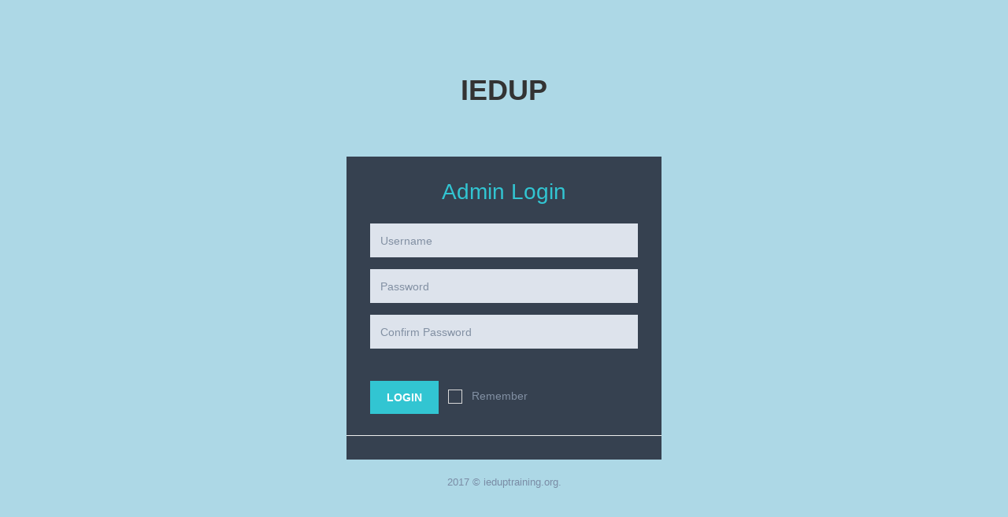

--- FILE ---
content_type: text/html; charset=utf-8
request_url: https://www.ieduptraining.org/Login/AdminLogin.aspx
body_size: 28012
content:


<!DOCTYPE html>
<html xmlns="https://www.w3.org/1999/xhtml" ng-app="Login">
<head><title>
	Admin Login
</title><meta https-equiv="content-type" content="text/html;charset=UTF-8" /><meta charset="utf-8" /><meta https-equiv="X-UA-Compatible" content="IE=edge" /><meta content="width=device-width, initial-scale=1" name="viewport" /><link rel="icon" href="../wp-content/themes/learn/images/BASP1.png" sizes="192x192" />
    <!-- BEGIN GLOBAL MANDATORY STYLES -->
    <link href="../Admin/assets/global/css/plugins.min.css" rel="stylesheet" /><link href="../Admin/assets/global/plugins/simple-line-icons/simple-line-icons.min.css" rel="stylesheet" type="text/css" /><link href="../Admin/assets/global/plugins/bootstrap/css/bootstrap.min.css" rel="stylesheet" type="text/css" /><link href="../Admin/assets/global/plugins/bootstrap-switch/css/bootstrap-switch.min.css" rel="stylesheet" type="text/css" />
    <!-- END GLOBAL MANDATORY STYLES -->
    <!-- BEGIN PAGE LEVEL PLUGINS -->
    <link href="../Admin/assets/global/plugins/select2/css/select2.min.css" rel="stylesheet" type="text/css" /><link href="../Admin/assets/global/plugins/select2/css/select2-bootstrap.min.css" rel="stylesheet" type="text/css" />
    <!-- END PAGE LEVEL PLUGINS -->
    <!-- BEGIN THEME GLOBAL STYLES -->
    <link id="style_components" href="../Admin/assets/global/css/components.min.css" rel="stylesheet" type="text/css" /><link href="../Admin/assets/global/css/plugins.min.css" rel="stylesheet" type="text/css" />
    <!-- END THEME GLOBAL STYLES -->
    <!-- BEGIN PAGE LEVEL STYLES -->
    <link href="../Admin/assets/pages/css/login.min.css" rel="stylesheet" type="text/css" />
    <!-- END PAGE LEVEL STYLES -->
    <!-- BEGIN THEME LAYOUT STYLES -->
    <!-- END THEME LAYOUT STYLES -->
    <link rel="shortcut icon" href="favicon.ico" />
    <script src="../AngularJs/Angular.js"></script>
    <script src="../AngularJs/Login.js"></script>
    <style>
        .loading {
            border: 1px solid #ddd;
            padding: 20px;
            margin: 40px 20px;
            width: 100px;
        }

        #overlay {
            position: fixed;
            display: none;
            width: 100%;
            height: 100%;
            top: 0;
            left: 0;
            right: 0;
            bottom: 0;
            background-color: rgba(0,0,0,0.5);
            z-index: 2;
            cursor: pointer;
        }
    </style>

</head>
<body class=" login" ng-controller="JackLogin" style="background-color: lightblue !important">
    <form method="post" action="./AdminLogin.aspx" id="form1">
<div class="aspNetHidden">
<input type="hidden" name="__VIEWSTATE" id="__VIEWSTATE" value="3tOc/NVXAqiGoIKiBn3hxKS3tTpanSBErW2stGb3i7Q2to9kXxGoYz76XXV2xidrABXjNfmYFeQccqUE6GWJj1zovmVLasq29Qo3xTpay/E=" />
</div>

<div class="aspNetHidden">

	<input type="hidden" name="__VIEWSTATEGENERATOR" id="__VIEWSTATEGENERATOR" value="DF9D8E1F" />
</div>
        <div class="logo">
            
            <h1 style="font-weight: bold; font-family: 'Josefin Sans', sans-serif;">IEDUP</h1>



        </div>
        <!-- END LOGO -->
 <div class="modal fade bd-example-modal-sm" id="myModal" tabindex="-1" role="dialog" aria-labelledby="mySmallModalLabel" aria-hidden="true">
   <div class="modal-dialog modal-sm">
     <div class="modal-content" style="height: 200px;padding: 70px;">
        <form class="login-form" action="#" method="post">
            <div class="row">
                <label>Otp</label>
                <input type="text" ng-model="userotp" id="" />
            </div>
            <div class="row" style="display: grid
">
                <input class="btn green uppercase" type="button" ng-click="clickotp()" value="{{jackbtn}}" />
            </div>
        </form>
     </div>
   </div>
 </div>
        <!-- BEGIN LOGIN -->
        <div class="content" style="background-color: #364150 !important">
            <!-- BEGIN LOGIN FORM -->
            <form class="login-form" action="#" method="post">
                <h3 class="form-title font-green">Admin Login</h3>
                <div class="alert alert-danger display-hide">
                    <button class="close" data-close="alert"></button>
                    <span>Enter any username and password. </span>
                </div>
                
                <div class="form-group">
                    <!--ie8, ie9 does not support html5 placeholder, so we just show field title for that-->
                    <label class="control-label visible-ie8 visible-ie9">Username</label>
                    <input class="form-control form-control-solid placeholder-no-fix" type="text" ng-model="UName" autocomplete="off" placeholder="Username" name="username" />
                </div>
                <div class="form-group">
                    <label class="control-label visible-ie8 visible-ie9">Password</label>
                    <input class="form-control form-control-solid placeholder-no-fix" type="password" ng-model="Upwd" autocomplete="off" placeholder="Password" name="password" />
                </div>
                  <div class="form-group">
                    <label class="control-label visible-ie8 visible-ie9">Confirm Password</label>
                    <input class="form-control form-control-solid placeholder-no-fix" type="password" ng-model="Upwd2" autocomplete="off" placeholder="Confirm Password" name="password2" />
                </div>
                <div class="form-actions">
                    
                    <input class="btn green uppercase" type="button" ng-click="clickme()" value="{{jackbtn}}" />

                    <label class="rememberme check mt-checkbox mt-checkbox-outline">
                        <input type="checkbox" name="remember" value="1" />Remember
                        <span></span>
                    </label>
                    
                </div>

                
                
            </form>
            <!-- END LOGIN FORM -->
            <!-- BEGIN FORGOT PASSWORD FORM -->
            <form class="forget-form" action="#" method="post">
                <h3 class="font-green">Forget Password ?</h3>
                <p>Enter your e-mail address below to reset your password. </p>
                <div class="form-group">
                    <input class="form-control placeholder-no-fix" type="text" autocomplete="off" placeholder="Email" name="email" />
                </div>
                <div class="form-actions">
                    <button type="button" id="back-btn" class="btn green btn-outline">Back</button>
                    <button type="submit" class="btn btn-success uppercase pull-right">Submit</button>
                </div>
            </form>
            <!-- END FORGOT PASSWORD FORM -->
            <!-- BEGIN REGISTRATION FORM -->
            <form class="register-form" action="#" method="post">
                <h3 class="font-green">Sign Up</h3>
                <p class="hint">Enter your personal details below: </p>
                <div class="form-group">
                    <label class="control-label visible-ie8 visible-ie9">Full Name</label>
                    <input class="form-control placeholder-no-fix" type="text" placeholder="Full Name" name="fullname" />
                </div>
                <div class="form-group">
                    <!--ie8, ie9 does not support html5 placeholder, so we just show field title for that-->
                    <label class="control-label visible-ie8 visible-ie9">Email</label>
                    <input class="form-control placeholder-no-fix" type="text" placeholder="Email" name="email" />
                </div>
                <div class="form-group">
                    <label class="control-label visible-ie8 visible-ie9">Address</label>
                    <input class="form-control placeholder-no-fix" type="text" placeholder="Address" name="address" />
                </div>
                <div class="form-group">
                    <label class="control-label visible-ie8 visible-ie9">City/Town</label>
                    <input class="form-control placeholder-no-fix" type="text" placeholder="City/Town" name="city" />
                </div>
                <div class="form-group">
                    <label class="control-label visible-ie8 visible-ie9">Country</label>
                    <select name="country" class="form-control">
                        <option value="">Country</option>
                        <option value="AF">Afghanistan</option>
                        <option value="AL">Albania</option>
                        <option value="DZ">Algeria</option>
                        <option value="AS">American Samoa</option>
                        <option value="AD">Andorra</option>
                        <option value="AO">Angola</option>
                        <option value="AI">Anguilla</option>
                        <option value="AR">Argentina</option>
                        <option value="AM">Armenia</option>
                        <option value="AW">Aruba</option>
                        <option value="AU">Australia</option>
                        <option value="AT">Austria</option>
                        <option value="AZ">Azerbaijan</option>
                        <option value="BS">Bahamas</option>
                        <option value="BH">Bahrain</option>
                        <option value="BD">Bangladesh</option>
                        <option value="BB">Barbados</option>
                        <option value="BY">Belarus</option>
                        <option value="BE">Belgium</option>
                        <option value="BZ">Belize</option>
                        <option value="BJ">Benin</option>
                        <option value="BM">Bermuda</option>
                        <option value="BT">Bhutan</option>
                        <option value="BO">Bolivia</option>
                        <option value="BA">Bosnia and Herzegowina</option>
                        <option value="BW">Botswana</option>
                        <option value="BV">Bouvet Island</option>
                        <option value="BR">Brazil</option>
                        <option value="IO">British Indian Ocean Territory</option>
                        <option value="BN">Brunei Darussalam</option>
                        <option value="BG">Bulgaria</option>
                        <option value="BF">Burkina Faso</option>
                        <option value="BI">Burundi</option>
                        <option value="KH">Cambodia</option>
                        <option value="CM">Cameroon</option>
                        <option value="CA">Canada</option>
                        <option value="CV">Cape Verde</option>
                        <option value="KY">Cayman Islands</option>
                        <option value="CF">Central African Republic</option>
                        <option value="TD">Chad</option>
                        <option value="CL">Chile</option>
                        <option value="CN">China</option>
                        <option value="CX">Christmas Island</option>
                        <option value="CC">Cocos (Keeling) Islands</option>
                        <option value="CO">Colombia</option>
                        <option value="KM">Comoros</option>
                        <option value="CG">Congo</option>
                        <option value="CD">Congo, the Democratic Republic of the</option>
                        <option value="CK">Cook Islands</option>
                        <option value="CR">Costa Rica</option>
                        <option value="CI">Cote d'Ivoire</option>
                        <option value="HR">Croatia (Hrvatska)</option>
                        <option value="CU">Cuba</option>
                        <option value="CY">Cyprus</option>
                        <option value="CZ">Czech Republic</option>
                        <option value="DK">Denmark</option>
                        <option value="DJ">Djibouti</option>
                        <option value="DM">Dominica</option>
                        <option value="DO">Dominican Republic</option>
                        <option value="EC">Ecuador</option>
                        <option value="EG">Egypt</option>
                        <option value="SV">El Salvador</option>
                        <option value="GQ">Equatorial Guinea</option>
                        <option value="ER">Eritrea</option>
                        <option value="EE">Estonia</option>
                        <option value="ET">Ethiopia</option>
                        <option value="FK">Falkland Islands (Malvinas)</option>
                        <option value="FO">Faroe Islands</option>
                        <option value="FJ">Fiji</option>
                        <option value="FI">Finland</option>
                        <option value="FR">France</option>
                        <option value="GF">French Guiana</option>
                        <option value="PF">French Polynesia</option>
                        <option value="TF">French Southern Territories</option>
                        <option value="GA">Gabon</option>
                        <option value="GM">Gambia</option>
                        <option value="GE">Georgia</option>
                        <option value="DE">Germany</option>
                        <option value="GH">Ghana</option>
                        <option value="GI">Gibraltar</option>
                        <option value="GR">Greece</option>
                        <option value="GL">Greenland</option>
                        <option value="GD">Grenada</option>
                        <option value="GP">Guadeloupe</option>
                        <option value="GU">Guam</option>
                        <option value="GT">Guatemala</option>
                        <option value="GN">Guinea</option>
                        <option value="GW">Guinea-Bissau</option>
                        <option value="GY">Guyana</option>
                        <option value="HT">Haiti</option>
                        <option value="HM">Heard and Mc Donald Islands</option>
                        <option value="VA">Holy See (Vatican City State)</option>
                        <option value="HN">Honduras</option>
                        <option value="HK">Hong Kong</option>
                        <option value="HU">Hungary</option>
                        <option value="IS">Iceland</option>
                        <option value="IN">India</option>
                        <option value="ID">Indonesia</option>
                        <option value="IR">Iran (Islamic Republic of)</option>
                        <option value="IQ">Iraq</option>
                        <option value="IE">Ireland</option>
                        <option value="IL">Israel</option>
                        <option value="IT">Italy</option>
                        <option value="JM">Jamaica</option>
                        <option value="JP">Japan</option>
                        <option value="JO">Jordan</option>
                        <option value="KZ">Kazakhstan</option>
                        <option value="KE">Kenya</option>
                        <option value="KI">Kiribati</option>
                        <option value="KP">Korea, Democratic People's Republic of</option>
                        <option value="KR">Korea, Republic of</option>
                        <option value="KW">Kuwait</option>
                        <option value="KG">Kyrgyzstan</option>
                        <option value="LA">Lao People's Democratic Republic</option>
                        <option value="LV">Latvia</option>
                        <option value="LB">Lebanon</option>
                        <option value="LS">Lesotho</option>
                        <option value="LR">Liberia</option>
                        <option value="LY">Libyan Arab Jamahiriya</option>
                        <option value="LI">Liechtenstein</option>
                        <option value="LT">Lithuania</option>
                        <option value="LU">Luxembourg</option>
                        <option value="MO">Macau</option>
                        <option value="MK">Macedonia, The Former Yugoslav Republic of</option>
                        <option value="MG">Madagascar</option>
                        <option value="MW">Malawi</option>
                        <option value="MY">Malaysia</option>
                        <option value="MV">Maldives</option>
                        <option value="ML">Mali</option>
                        <option value="MT">Malta</option>
                        <option value="MH">Marshall Islands</option>
                        <option value="MQ">Martinique</option>
                        <option value="MR">Mauritania</option>
                        <option value="MU">Mauritius</option>
                        <option value="YT">Mayotte</option>
                        <option value="MX">Mexico</option>
                        <option value="FM">Micronesia, Federated States of</option>
                        <option value="MD">Moldova, Republic of</option>
                        <option value="MC">Monaco</option>
                        <option value="MN">Mongolia</option>
                        <option value="MS">Montserrat</option>
                        <option value="MA">Morocco</option>
                        <option value="MZ">Mozambique</option>
                        <option value="MM">Myanmar</option>
                        <option value="NA">Namibia</option>
                        <option value="NR">Nauru</option>
                        <option value="NP">Nepal</option>
                        <option value="NL">Netherlands</option>
                        <option value="AN">Netherlands Antilles</option>
                        <option value="NC">New Caledonia</option>
                        <option value="NZ">New Zealand</option>
                        <option value="NI">Nicaragua</option>
                        <option value="NE">Niger</option>
                        <option value="NG">Nigeria</option>
                        <option value="NU">Niue</option>
                        <option value="NF">Norfolk Island</option>
                        <option value="MP">Northern Mariana Islands</option>
                        <option value="NO">Norway</option>
                        <option value="OM">Oman</option>
                        <option value="PK">Pakistan</option>
                        <option value="PW">Palau</option>
                        <option value="PA">Panama</option>
                        <option value="PG">Papua New Guinea</option>
                        <option value="PY">Paraguay</option>
                        <option value="PE">Peru</option>
                        <option value="PH">Philippines</option>
                        <option value="PN">Pitcairn</option>
                        <option value="PL">Poland</option>
                        <option value="PT">Portugal</option>
                        <option value="PR">Puerto Rico</option>
                        <option value="QA">Qatar</option>
                        <option value="RE">Reunion</option>
                        <option value="RO">Romania</option>
                        <option value="RU">Russian Federation</option>
                        <option value="RW">Rwanda</option>
                        <option value="KN">Saint Kitts and Nevis</option>
                        <option value="LC">Saint LUCIA</option>
                        <option value="VC">Saint Vincent and the Grenadines</option>
                        <option value="WS">Samoa</option>
                        <option value="SM">San Marino</option>
                        <option value="ST">Sao Tome and Principe</option>
                        <option value="SA">Saudi Arabia</option>
                        <option value="SN">Senegal</option>
                        <option value="SC">Seychelles</option>
                        <option value="SL">Sierra Leone</option>
                        <option value="SG">Singapore</option>
                        <option value="SK">Slovakia (Slovak Republic)</option>
                        <option value="SI">Slovenia</option>
                        <option value="SB">Solomon Islands</option>
                        <option value="SO">Somalia</option>
                        <option value="ZA">South Africa</option>
                        <option value="GS">South Georgia and the South Sandwich Islands</option>
                        <option value="ES">Spain</option>
                        <option value="LK">Sri Lanka</option>
                        <option value="SH">St. Helena</option>
                        <option value="PM">St. Pierre and Miquelon</option>
                        <option value="SD">Sudan</option>
                        <option value="SR">Suriname</option>
                        <option value="SJ">Svalbard and Jan Mayen Islands</option>
                        <option value="SZ">Swaziland</option>
                        <option value="SE">Sweden</option>
                        <option value="CH">Switzerland</option>
                        <option value="SY">Syrian Arab Republic</option>
                        <option value="TW">Taiwan, Province of China</option>
                        <option value="TJ">Tajikistan</option>
                        <option value="TZ">Tanzania, United Republic of</option>
                        <option value="TH">Thailand</option>
                        <option value="TG">Togo</option>
                        <option value="TK">Tokelau</option>
                        <option value="TO">Tonga</option>
                        <option value="TT">Trinidad and Tobago</option>
                        <option value="TN">Tunisia</option>
                        <option value="TR">Turkey</option>
                        <option value="TM">Turkmenistan</option>
                        <option value="TC">Turks and Caicos Islands</option>
                        <option value="TV">Tuvalu</option>
                        <option value="UG">Uganda</option>
                        <option value="UA">Ukraine</option>
                        <option value="AE">United Arab Emirates</option>
                        <option value="GB">United Kingdom</option>
                        <option value="US">United States</option>
                        <option value="UM">United States Minor Outlying Islands</option>
                        <option value="UY">Uruguay</option>
                        <option value="UZ">Uzbekistan</option>
                        <option value="VU">Vanuatu</option>
                        <option value="VE">Venezuela</option>
                        <option value="VN">Viet Nam</option>
                        <option value="VG">Virgin Islands (British)</option>
                        <option value="VI">Virgin Islands (U.S.)</option>
                        <option value="WF">Wallis and Futuna Islands</option>
                        <option value="EH">Western Sahara</option>
                        <option value="YE">Yemen</option>
                        <option value="ZM">Zambia</option>
                        <option value="ZW">Zimbabwe</option>
                    </select>
                </div>
                <p class="hint">Enter your account details below: </p>
                <div class="form-group">
                    <label class="control-label visible-ie8 visible-ie9">Username</label>
                    <input class="form-control placeholder-no-fix" type="text" autocomplete="off" placeholder="Username" name="username" />
                </div>
                <div class="form-group">
                    <label class="control-label visible-ie8 visible-ie9">Password</label>
                    <input class="form-control placeholder-no-fix" type="password" autocomplete="off" id="register_password" placeholder="Password" name="password" />
                </div>
                <div class="form-group">
                    <label class="control-label visible-ie8 visible-ie9">Re-type Your Password</label>
                    <input class="form-control placeholder-no-fix" type="password" autocomplete="off" placeholder="Re-type Your Password" name="rpassword" />
                </div>
                <div class="form-group margin-top-20 margin-bottom-20">
                    <label class="mt-checkbox mt-checkbox-outline">
                        <input type="checkbox" name="tnc" />
                        I agree to the
                        <a href="javascript:;">Terms of Service </a>&
                        <a href="javascript:;">Privacy Policy </a>
                        <span></span>
                    </label>
                    <div id="register_tnc_error"></div>
                </div>
                <div class="form-actions">
                    <button type="button" id="register-back-btn" class="btn green btn-outline">Back</button>
                    <button type="submit" id="register-submit-btn" class="btn btn-success uppercase pull-right">Submit</button>
                </div>
            </form>
            <!-- END REGISTRATION FORM -->
        </div>
        <div class="copyright">2017 © ieduptraining.org. </div>
        <!--[if lt IE 9]>
<script src="../Admin/assets/global/plugins/respond.min.js"></script>
<script src="../Admin/assets/global/plugins/excanvas.min.js"></script> 
<script src="../Admin/assets/global/plugins/ie8.fix.min.js"></script> 
<![endif]-->
        <!-- BEGIN CORE PLUGINS -->
        <script src="../Admin/assets/global/plugins/jquery.min.js" type="text/javascript"></script>
        <script src="../Admin/assets/global/plugins/bootstrap/js/bootstrap.min.js" type="text/javascript"></script>
        <script src="../Admin/assets/global/plugins/js.cookie.min.js" type="text/javascript"></script>
        <script src="../Admin/assets/global/plugins/jquery-slimscroll/jquery.slimscroll.min.js" type="text/javascript"></script>
        <script src="../Admin/assets/global/plugins/jquery.blockui.min.js" type="text/javascript"></script>
        <script src="../Admin/assets/global/plugins/bootstrap-switch/js/bootstrap-switch.min.js" type="text/javascript"></script>
        <!-- END CORE PLUGINS -->
        <!-- BEGIN PAGE LEVEL PLUGINS -->
        <script src="../Admin/assets/global/plugins/jquery-validation/js/jquery.validate.min.js" type="text/javascript"></script>
        <script src="../Admin/assets/global/plugins/jquery-validation/js/additional-methods.min.js" type="text/javascript"></script>
        <script src="../Admin/assets/global/plugins/select2/js/select2.full.min.js" type="text/javascript"></script>
        <!-- END PAGE LEVEL PLUGINS -->
        <!-- BEGIN THEME GLOBAL SCRIPTS -->
        <script src="../Admin/assets/global/scripts/app.min.js" type="text/javascript"></script>
        <!-- END THEME GLOBAL SCRIPTS -->
        <!-- BEGIN PAGE LEVEL SCRIPTS -->
        <script src="../Admin/assets/pages/scripts/login.min.js" type="text/javascript"></script>
        <!-- END PAGE LEVEL SCRIPTS -->
        <!-- BEGIN THEME LAYOUT SCRIPTS -->
        <!-- END THEME LAYOUT SCRIPTS -->
        <script>
            $(document).ready(function () {
                $('#clickmewow').click(function () {
                    $('#radio1003').attr('checked', 'checked');
                });
            })
        </script>
    </form>
</body>
</html>


--- FILE ---
content_type: text/css
request_url: https://www.ieduptraining.org/Admin/assets/global/css/components.min.css
body_size: 824457
content:
body, h1, h2, h3, h4, h5, h6 {
    font-family: "Open Sans",sans-serif
}

.bold.btn, .sbold.btn {
    letter-spacing: 0
}

a, button, code, div, img, input, label, li, p, pre, select, span, svg, table, td, textarea, th, ul {
    -webkit-border-radius: 0 !important;
    -moz-border-radius: 0 !important;
    border-radius: 0 !important
}

.img-circle {
    border-radius: 50% !important
}

.img-rounded {
    border-radius: 6px !important
}

body {
    color: #333;
    padding: 0 !important;
    margin: 0 !important;
    direction: "ltr";
    font-size: 14px
}

@-ms-viewport {
    width: device-width
}

@-o-viewport {
    width: device-width
}

@viewport {
    width: device-width
}

@-ms-viewport {
    width: auto !important
}

.md-shadow-z-1 {
    box-shadow: 0 1px 3px rgba(0,0,0,.1),0 1px 2px rgba(0,0,0,.18)
}

.md-shadow-z-1-i {
    box-shadow: 0 1px 3px rgba(0,0,0,.1),0 1px 2px rgba(0,0,0,.18) !important
}

.md-shadow-z-1-hover {
    box-shadow: 0 1px 3px rgba(0,0,0,.14),0 1px 2px rgba(0,0,0,.22)
}

.md-shadow-z-2 {
    box-shadow: 0 3px 6px rgba(0,0,0,.16),0 3px 6px rgba(0,0,0,.22)
}

.md-shadow-z-2-i {
    box-shadow: 0 3px 6px rgba(0,0,0,.16),0 3px 6px rgba(0,0,0,.22) !important
}

.md-shadow-z-2-hover {
    box-shadow: 0 3px 6px rgba(0,0,0,.2),0 3px 6px rgba(0,0,0,.26)
}

.md-shadow-z-3 {
    box-shadow: 0 8px 18px rgba(0,0,0,.18),0 6px 6px rgba(0,0,0,.23)
}

.md-shadow-z-3-i {
    box-shadow: 0 8px 18px rgba(0,0,0,.18),0 6px 6px rgba(0,0,0,.24) !important
}

.md-shadow-z-3-hover {
    box-shadow: 0 8px 18px rgba(0,0,0,.22),0 6px 6px rgba(0,0,0,.26)
}

.md-shadow-z-4 {
    box-shadow: 0 14px 28px rgba(0,0,0,.26),0 10px 10px rgba(0,0,0,.22)
}

.md-shadow-z-4-i {
    box-shadow: 0 14px 28px rgba(0,0,0,.26),0 10px 10px rgba(0,0,0,.22) !important
}

.md-shadow-z-5 {
    box-shadow: 0 19px 38px rgba(0,0,0,.28),0 15px 12px rgba(0,0,0,.22)
}

.md-shadow-z-5-i {
    box-shadow: 0 19px 38px rgba(0,0,0,.28),0 15px 12px rgba(0,0,0,.22) !important
}

.md-shadow-none {
    box-shadow: none !important
}

.md-click-circle {
    display: block;
    position: absolute;
    background: rgba(0,0,0,.2);
    border-radius: 50%;
    opacity: 0;
    -webkit-animation: scale(0);
    -moz-transform: scale(0);
    transform: scale(0)
}

    .md-click-circle.md-click-animate {
        -webkit-animation: mdClickEffect .65s linear;
        -moz-animation: mdClickEffect .65s linear;
        animation: mdClickEffect .65s linear
    }

@-webkit-keyframes mdClickEffect {
    0% {
        opacity: 1;
        -webkit-transform: scale(0)
    }

    100% {
        opacity: 0 !important;
        -webkit-transform: scale(2.5)
    }
}

@-moz-keyframes mdClickEffect {
    0% {
        opacity: 1;
        -webkit-transform: scale(0)
    }

    100% {
        opacity: 0 !important;
        -moz-transform: scale(2.5)
    }
}

@keyframes mdClickEffect {
    0% {
        opacity: 1;
        -webkit-transform: scale(0)
    }

    100% {
        opacity: 0 !important;
        transform: scale(2.5)
    }
}

.form-group.form-md-line-input .form-control.edited:not([readonly]) ~ label, .form-group.form-md-line-input .form-control:focus:not([readonly]) ~ label, .form-group.form-md-line-input .form-control ~ .help-block-error, .form-group.form-md-line-input .form-control ~ label, .form-horizontal .form-group.form-md-line-input > label {
    opacity: 1;
    filter: alpha(opacity=100)
}

.form-group.form-md-line-input {
    position: relative;
    margin: 0 0 35px;
    padding-top: 20px
}

.form-horizontal .form-group.form-md-line-input {
    padding-top: 10px;
    margin: 0 -15px 20px
}

    .form-horizontal .form-group.form-md-line-input > label {
        padding-top: 5px;
        font-size: 14px;
        color: #888
    }

.form-group.form-md-line-input .form-control {
    background: 0 0;
    border: 0;
    border-bottom: 1px solid #c2cad8;
    -webkit-border-radius: 0;
    -moz-border-radius: 0;
    -ms-border-radius: 0;
    -o-border-radius: 0;
    border-radius: 0;
    color: #555;
    box-shadow: none;
    padding-left: 0;
    padding-right: 0;
    font-size: 14px
}

    .form-group.form-md-line-input .form-control::-moz-placeholder {
        color: #999;
        opacity: 1
    }

    .form-group.form-md-line-input .form-control:-ms-input-placeholder {
        color: #999
    }

    .form-group.form-md-line-input .form-control::-webkit-input-placeholder {
        color: #999
    }

    .form-group.form-md-line-input .form-control.form-control-static {
        border-bottom: 0
    }

    .form-group.form-md-line-input .form-control.input-sm {
        font-size: 14px;
        padding: 6px 0
    }

    .form-group.form-md-line-input .form-control.input-lg {
        font-size: 20px;
        padding: 14px 0
    }

.form-group.form-md-line-input .input-group, .form-group.form-md-line-input .input-group + .input-group-control, .form-group.form-md-line-input + .input-group, .form-group.form-md-line-input + .input-icon, .form-horizontal .form-group.form-md-line-input .input-group, .form-horizontal .form-group.form-md-line-input .input-group > .input-group-control, .form-inline .form-md-line-input {
    padding-top: 0
}

.form-group.form-md-line-input .form-control ~ .form-control-focus, .form-group.form-md-line-input .form-control ~ label {
    width: 100%;
    position: absolute;
    left: 0;
    bottom: 0;
    pointer-events: none
}

.form-horizontal .form-group.form-md-line-input .form-control ~ .form-control-focus, .form-horizontal .form-group.form-md-line-input .form-control ~ label {
    width: auto;
    left: 15px;
    right: 15px
}

.form-group.form-md-line-input .form-control ~ .form-control-focus:after, .form-group.form-md-line-input .form-control ~ label:after {
    content: '';
    position: absolute;
    z-index: 5;
    bottom: 0;
    left: 50%;
    height: 2px;
    width: 0;
    visibility: hidden;
    transition: .2s ease all
}

.form-group.form-md-line-input .form-control ~ label {
    top: 0;
    margin-bottom: 0;
    font-size: 14px;
    color: #888
}

.form-group.form-md-line-input .form-control.edited:not([readonly]) ~ .form-control-focus, .form-group.form-md-line-input .form-control.edited:not([readonly]) ~ label, .form-group.form-md-line-input .form-control:focus:not([readonly]) ~ .form-control-focus, .form-group.form-md-line-input .form-control:focus:not([readonly]) ~ label {
    color: #888
}

    .form-group.form-md-line-input .form-control.edited:not([readonly]) ~ .form-control-focus:after, .form-group.form-md-line-input .form-control.edited:not([readonly]) ~ label:after, .form-group.form-md-line-input .form-control:focus:not([readonly]) ~ .form-control-focus:after, .form-group.form-md-line-input .form-control:focus:not([readonly]) ~ label:after {
        visibility: visible;
        left: 0;
        width: 100%;
        background: #36c6d3
    }

.form-group.form-md-line-input .form-control.edited:not([readonly]) ~ .help-block, .form-group.form-md-line-input .form-control:focus:not([readonly]) ~ .help-block {
    color: #36c6d3;
    opacity: 1;
    filter: alpha(opacity=100)
}

.form-group.form-md-line-input .form-control.edited:not([readonly]):not(:focus) ~ .help-block, .form-group.form-md-line-input .form-control.edited:not([readonly]):not(:focus) ~ .help-block-error, .form-group.form-md-line-input .form-control.edited:not([readonly]) ~ .help-block-error, .form-group.form-md-line-input .form-control:focus:not([readonly]) ~ .help-block-error {
    opacity: 0;
    filter: alpha(opacity=0)
}

.form-group.form-md-line-input .form-control[disabled], .form-group.form-md-line-input .form-control[readonly], fieldset[disabled] .form-group.form-md-line-input .form-control {
    background: 0 0;
    cursor: not-allowed;
    border-bottom: 1px dashed #c2cad8
}

.form-group.form-md-line-input.form-md-floating-label .form-control ~ label {
    font-size: 16px;
    top: 25px;
    transition: .2s ease all;
    color: #999
}

.form-group.form-md-line-input.form-md-floating-label .form-control.edited ~ label, .form-group.form-md-line-input.form-md-floating-label .form-control.focus:not([readonly]) ~ label, .form-group.form-md-line-input.form-md-floating-label .form-control.form-control-static ~ label, .form-group.form-md-line-input.form-md-floating-label .form-control:focus:not([readonly]) ~ label, .form-group.form-md-line-input.form-md-floating-label .form-control[readonly] ~ label {
    top: 0;
    font-size: 13px
}

.form-group.form-md-line-input.form-md-floating-label .form-control.input-sm ~ label {
    font-size: 14px;
    top: 24px
}

.form-group.form-md-line-input.form-md-floating-label .form-control.input-sm.edited ~ label, .form-group.form-md-line-input.form-md-floating-label .form-control.input-sm.focus:not([readonly]) ~ label, .form-group.form-md-line-input.form-md-floating-label .form-control.input-sm.form-control-static ~ label, .form-group.form-md-line-input.form-md-floating-label .form-control.input-sm:focus:not([readonly]) ~ label, .form-group.form-md-line-input.form-md-floating-label .form-control.input-sm[readonly] ~ label {
    top: 0;
    font-size: 13px
}

.form-group.form-md-line-input.form-md-floating-label .form-control.input-lg ~ label {
    font-size: 20px;
    top: 30px
}

.form-group.form-md-line-input.form-md-floating-label .form-control.input-lg.edited ~ label, .form-group.form-md-line-input.form-md-floating-label .form-control.input-lg.focus:not([readonly]) ~ label, .form-group.form-md-line-input.form-md-floating-label .form-control.input-lg.form-control-static ~ label, .form-group.form-md-line-input.form-md-floating-label .form-control.input-lg:focus:not([readonly]) ~ label, .form-group.form-md-line-input.form-md-floating-label .form-control.input-lg[readonly] ~ label {
    top: 0;
    font-size: 13px
}

.form-group.form-md-line-input.form-md-floating-label .input-icon > label {
    padding-left: 34px
}

.form-group.form-md-line-input.form-md-floating-label .input-icon.right > label {
    padding-left: 0;
    padding-right: 34px
}

.form-group.form-md-line-input.form-md-floating-label .input-group.left-addon label, .form-group.form-md-line-input > .input-icon .form-control {
    padding-left: 34px
}

.form-group.form-md-line-input.form-md-floating-label .input-group.right-addon label {
    padding-right: 34px
}

.form-group.form-md-line-input .help-block {
    position: absolute;
    margin: 2px 0 0;
    opacity: 0;
    filter: alpha(opacity=0);
    font-size: 13px
}

.form-group.form-md-line-input > .input-icon > i {
    left: 0;
    bottom: 0;
    margin: 9px 2px 10px 10px;
    color: #888
}

.form-group.form-md-line-input.has-success .form-control.edited:not([readonly]) ~ .help-block, .form-group.form-md-line-input.has-success .form-control.edited:not([readonly]) ~ i, .form-group.form-md-line-input.has-success .form-control.edited:not([readonly]) ~ label, .form-group.form-md-line-input.has-success .form-control.focus:not([readonly]) ~ .help-block, .form-group.form-md-line-input.has-success .form-control.focus:not([readonly]) ~ i, .form-group.form-md-line-input.has-success .form-control.focus:not([readonly]) ~ label, .form-group.form-md-line-input.has-success .form-control.form-control-static ~ .help-block, .form-group.form-md-line-input.has-success .form-control.form-control-static ~ i, .form-group.form-md-line-input.has-success .form-control.form-control-static ~ label, .form-group.form-md-line-input.has-success .form-control:focus:not([readonly]) ~ .help-block, .form-group.form-md-line-input.has-success .form-control:focus:not([readonly]) ~ i, .form-group.form-md-line-input.has-success .form-control:focus:not([readonly]) ~ label, .form-group.form-md-line-input.has-success label {
    color: #27a4b0
}

.form-group.form-md-line-input > .input-icon.input-icon-lg > i {
    top: 6px
}

.form-group.form-md-line-input > .input-icon.input-icon-sm > i {
    top: -1px
}

.form-group.form-md-line-input > .input-icon > label {
    margin-top: -20px
}

.form-group.form-md-line-input > .input-icon.right .form-control {
    padding-left: 0;
    padding-right: 34px
}

.form-group.form-md-line-input > .input-icon.right > i {
    left: auto;
    right: 8px;
    margin: 11px 2px 10px 10px
}

.form-horizontal .form-group.form-md-line-input .input-group > .form-control-focus, .form-horizontal .form-group.form-md-line-input .input-group > .input-group-control > .form-control-focus, .form-horizontal .form-group.form-md-line-input .input-icon > .form-control-focus {
    left: 0 !important;
    right: 0 !important
}

.form-group.form-md-line-input .input-group .input-group-control > label, .form-group.form-md-line-input .input-group > label {
    margin-top: -20px
}

.form-group.form-md-line-input .input-group .input-group-addon {
    -webkit-border-radius: 0;
    -moz-border-radius: 0;
    -ms-border-radius: 0;
    -o-border-radius: 0;
    border-radius: 0;
    background: 0 0;
    border: 0;
    border-bottom: 1px solid #c2cad8
}

.form-group.form-md-line-input .input-group .input-group-control {
    padding-top: 0;
    position: relative;
    display: table-cell;
    vertical-align: bottom
}

.form-group.form-md-line-input .input-group .input-group-btn .btn {
    -webkit-border-radius: 4px;
    -moz-border-radius: 4px;
    -ms-border-radius: 4px;
    -o-border-radius: 4px;
    border-radius: 4px
}

.form-group.form-md-line-input .input-group .input-group-btn.btn-left .btn {
    margin-right: 10px
}

.form-group.form-md-line-input .input-group .input-group-btn.btn-right .btn {
    margin-left: 10px
}

.form-group.form-md-line-input .input-group .help-block {
    margin-top: 35px
}

.form-group.form-md-line-input .input-group.input-group-sm .help-block {
    margin-top: 30px
}

.form-group.form-md-line-input .input-group.input-group-lg .help-block {
    margin-top: 47px
}

.form-group.form-md-line-input.has-success .form-control {
    border-bottom: 1px solid #27a4b0
}

    .form-group.form-md-line-input.has-success .form-control.edited:not([readonly]) ~ .form-control-focus:after, .form-group.form-md-line-input.has-success .form-control.edited:not([readonly]) ~ label:after, .form-group.form-md-line-input.has-success .form-control.focus:not([readonly]) ~ .form-control-focus:after, .form-group.form-md-line-input.has-success .form-control.focus:not([readonly]) ~ label:after, .form-group.form-md-line-input.has-success .form-control.form-control-static ~ .form-control-focus:after, .form-group.form-md-line-input.has-success .form-control.form-control-static ~ label:after, .form-group.form-md-line-input.has-success .form-control:focus:not([readonly]) ~ .form-control-focus:after, .form-group.form-md-line-input.has-success .form-control:focus:not([readonly]) ~ label:after {
        background: #27a4b0
    }

.form-group.form-md-line-input.has-success .input-group-addon {
    color: #27a4b0;
    border-bottom: 1px solid #27a4b0
}

.form-group.form-md-line-input.has-warning .form-control.edited:not([readonly]) ~ .help-block, .form-group.form-md-line-input.has-warning .form-control.edited:not([readonly]) ~ i, .form-group.form-md-line-input.has-warning .form-control.edited:not([readonly]) ~ label, .form-group.form-md-line-input.has-warning .form-control.focus:not([readonly]) ~ .help-block, .form-group.form-md-line-input.has-warning .form-control.focus:not([readonly]) ~ i, .form-group.form-md-line-input.has-warning .form-control.focus:not([readonly]) ~ label, .form-group.form-md-line-input.has-warning .form-control.form-control-static ~ .help-block, .form-group.form-md-line-input.has-warning .form-control.form-control-static ~ i, .form-group.form-md-line-input.has-warning .form-control.form-control-static ~ label, .form-group.form-md-line-input.has-warning .form-control:focus:not([readonly]) ~ .help-block, .form-group.form-md-line-input.has-warning .form-control:focus:not([readonly]) ~ i, .form-group.form-md-line-input.has-warning .form-control:focus:not([readonly]) ~ label, .form-group.form-md-line-input.has-warning label {
    color: #c29d0b
}

.form-group.form-md-line-input.has-warning .form-control {
    border-bottom: 1px solid #c29d0b
}

    .form-group.form-md-line-input.has-warning .form-control.edited:not([readonly]) ~ .form-control-focus:after, .form-group.form-md-line-input.has-warning .form-control.edited:not([readonly]) ~ label:after, .form-group.form-md-line-input.has-warning .form-control.focus:not([readonly]) ~ .form-control-focus:after, .form-group.form-md-line-input.has-warning .form-control.focus:not([readonly]) ~ label:after, .form-group.form-md-line-input.has-warning .form-control.form-control-static ~ .form-control-focus:after, .form-group.form-md-line-input.has-warning .form-control.form-control-static ~ label:after, .form-group.form-md-line-input.has-warning .form-control:focus:not([readonly]) ~ .form-control-focus:after, .form-group.form-md-line-input.has-warning .form-control:focus:not([readonly]) ~ label:after {
        background: #c29d0b
    }

.form-group.form-md-line-input.has-warning .input-group-addon {
    color: #c29d0b;
    border-bottom: 1px solid #c29d0b
}

.form-group.form-md-line-input.has-error .form-control.edited:not([readonly]) ~ .help-block, .form-group.form-md-line-input.has-error .form-control.edited:not([readonly]) ~ i, .form-group.form-md-line-input.has-error .form-control.edited:not([readonly]) ~ label, .form-group.form-md-line-input.has-error .form-control.focus:not([readonly]) ~ .help-block, .form-group.form-md-line-input.has-error .form-control.focus:not([readonly]) ~ i, .form-group.form-md-line-input.has-error .form-control.focus:not([readonly]) ~ label, .form-group.form-md-line-input.has-error .form-control.form-control-static ~ .help-block, .form-group.form-md-line-input.has-error .form-control.form-control-static ~ i, .form-group.form-md-line-input.has-error .form-control.form-control-static ~ label, .form-group.form-md-line-input.has-error .form-control:focus:not([readonly]) ~ .help-block, .form-group.form-md-line-input.has-error .form-control:focus:not([readonly]) ~ i, .form-group.form-md-line-input.has-error .form-control:focus:not([readonly]) ~ label, .form-group.form-md-line-input.has-error label {
    color: #e73d4a
}

.form-group.form-md-line-input.has-error .form-control {
    border-bottom: 1px solid #e73d4a
}

    .form-group.form-md-line-input.has-error .form-control.edited:not([readonly]) ~ .form-control-focus:after, .form-group.form-md-line-input.has-error .form-control.edited:not([readonly]) ~ label:after, .form-group.form-md-line-input.has-error .form-control.focus:not([readonly]) ~ .form-control-focus:after, .form-group.form-md-line-input.has-error .form-control.focus:not([readonly]) ~ label:after, .form-group.form-md-line-input.has-error .form-control.form-control-static ~ .form-control-focus:after, .form-group.form-md-line-input.has-error .form-control.form-control-static ~ label:after, .form-group.form-md-line-input.has-error .form-control:focus:not([readonly]) ~ .form-control-focus:after, .form-group.form-md-line-input.has-error .form-control:focus:not([readonly]) ~ label:after {
        background: #e73d4a
    }

.form-group.form-md-line-input.has-error .input-group-addon {
    color: #e73d4a;
    border-bottom: 1px solid #e73d4a
}

.form-group.form-md-line-input.has-info .form-control.edited:not([readonly]) ~ .help-block, .form-group.form-md-line-input.has-info .form-control.edited:not([readonly]) ~ i, .form-group.form-md-line-input.has-info .form-control.edited:not([readonly]) ~ label, .form-group.form-md-line-input.has-info .form-control.focus:not([readonly]) ~ .help-block, .form-group.form-md-line-input.has-info .form-control.focus:not([readonly]) ~ i, .form-group.form-md-line-input.has-info .form-control.focus:not([readonly]) ~ label, .form-group.form-md-line-input.has-info .form-control.form-control-static ~ .help-block, .form-group.form-md-line-input.has-info .form-control.form-control-static ~ i, .form-group.form-md-line-input.has-info .form-control.form-control-static ~ label, .form-group.form-md-line-input.has-info .form-control:focus:not([readonly]) ~ .help-block, .form-group.form-md-line-input.has-info .form-control:focus:not([readonly]) ~ i, .form-group.form-md-line-input.has-info .form-control:focus:not([readonly]) ~ label, .form-group.form-md-line-input.has-info label {
    color: #327ad5
}

.form-group.form-md-line-input.has-info .form-control {
    border-bottom: 1px solid #327ad5
}

    .form-group.form-md-line-input.has-info .form-control.edited:not([readonly]) ~ .form-control-focus:after, .form-group.form-md-line-input.has-info .form-control.edited:not([readonly]) ~ label:after, .form-group.form-md-line-input.has-info .form-control.focus:not([readonly]) ~ .form-control-focus:after, .form-group.form-md-line-input.has-info .form-control.focus:not([readonly]) ~ label:after, .form-group.form-md-line-input.has-info .form-control.form-control-static ~ .form-control-focus:after, .form-group.form-md-line-input.has-info .form-control.form-control-static ~ label:after, .form-group.form-md-line-input.has-info .form-control:focus:not([readonly]) ~ .form-control-focus:after, .form-group.form-md-line-input.has-info .form-control:focus:not([readonly]) ~ label:after {
        background: #327ad5
    }

.form-group.form-md-line-input.has-info .input-group-addon {
    color: #327ad5;
    border-bottom: 1px solid #327ad5
}

.form-inline .form-md-line-input {
    margin: 0 20px 0 0
}

    .form-inline .form-md-line-input > .input-icon {
        padding: 0
    }

.form-horizontal .form-group.form-md-line-input .input-icon .form-control {
    padding-left: 33px
}

.form-horizontal .form-group.form-md-line-input .input-icon > i {
    top: 0
}

.form-horizontal .form-group.form-md-line-input .input-icon.right .form-control {
    padding-left: 0;
    padding-right: 33px
}

.form-horizontal .form-group.form-md-line-input .input-group > .input-group-btn .btn {
    margin-bottom: 0 !important
}

.form-md-checkboxes, .form-md-radios {
    padding-top: 5px
}

.md-checkbox {
    position: relative
}

    .md-checkbox.md-checkbox-inline {
        display: inline-block
    }

.form-inline .md-checkbox.md-checkbox-inline {
    margin-right: 20px;
    top: 3px
}

.md-checkbox input[type=checkbox] {
    visibility: hidden;
    position: absolute
}

.md-checkbox label {
    cursor: pointer;
    padding-left: 30px
}

    .md-checkbox label > span {
        display: block;
        position: absolute;
        left: 0;
        -webkit-transition-duration: .3s;
        -moz-transition-duration: .3s;
        transition-duration: .3s
    }

        .md-checkbox label > span.inc {
            background: #fff;
            left: -20px;
            top: -20px;
            height: 60px;
            width: 60px;
            opacity: 0;
            border-radius: 50% !important;
            -moz-border-radius: 50% !important;
            -webkit-border-radius: 50% !important;
            -webkit-animation: growCircle .3s ease;
            -moz-animation: growCircle .3s ease;
            animation: growCircle .3s ease
        }

    .md-checkbox label > .box {
        top: 0;
        border: 2px solid #666;
        height: 20px;
        width: 20px;
        z-index: 5;
        -webkit-transition-delay: .2s;
        -moz-transition-delay: .2s;
        transition-delay: .2s
    }

    .md-checkbox label > .check {
        top: -4px;
        left: 6px;
        width: 10px;
        height: 20px;
        border: 2px solid #36c6d3;
        border-top: none;
        border-left: none;
        opacity: 0;
        z-index: 5;
        -webkit-transform: rotate(180deg);
        -moz-transform: rotate(180deg);
        transform: rotate(180deg);
        -webkit-transition-delay: .3s;
        -moz-transition-delay: .3s;
        transition-delay: .3s
    }

.md-checkbox input[type=checkbox]:checked ~ label > .box {
    opacity: 0;
    -webkit-transform: scale(0) rotate(-180deg);
    -moz-transform: scale(0) rotate(-180deg);
    transform: scale(0) rotate(-180deg)
}

.md-checkbox input[type=checkbox]:checked ~ label > .check {
    opacity: 1;
    -webkit-transform: scale(1) rotate(45deg);
    -moz-transform: scale(1) rotate(45deg);
    transform: scale(1) rotate(45deg)
}

.md-checkbox input[type=checkbox]:disabled:checked ~ label > .check, .md-checkbox input[type=checkbox]:disabled ~ label, .md-checkbox input[type=checkbox]:disabled ~ label > .box, .md-checkbox input[type=checkbox][disabled]:checked ~ label > .check, .md-checkbox input[type=checkbox][disabled] ~ label, .md-checkbox input[type=checkbox][disabled] ~ label > .box {
    cursor: not-allowed;
    opacity: .7;
    filter: alpha(opacity=70)
}

.has-error .md-checkbox label, .has-error.md-checkbox label {
    color: #e73d4a
}

    .has-error .md-checkbox label > .box, .has-error .md-checkbox label > .check, .has-error.md-checkbox label > .box, .has-error.md-checkbox label > .check {
        border-color: #e73d4a
    }

.has-success .md-checkbox label, .has-success.md-checkbox label {
    color: #27a4b0
}

    .has-success .md-checkbox label > .box, .has-success .md-checkbox label > .check, .has-success.md-checkbox label > .box, .has-success.md-checkbox label > .check {
        border-color: #27a4b0
    }

.has-warning .md-checkbox label, .has-warning.md-checkbox label {
    color: #c29d0b
}

    .has-warning .md-checkbox label > .box, .has-warning .md-checkbox label > .check, .has-warning.md-checkbox label > .box, .has-warning.md-checkbox label > .check {
        border-color: #c29d0b
    }

.has-info .md-checkbox label, .has-info.md-checkbox label {
    color: #327ad5
}

    .has-info .md-checkbox label > .box, .has-info .md-checkbox label > .check, .has-info.md-checkbox label > .box, .has-info.md-checkbox label > .check {
        border-color: #327ad5
    }

.form-md-checkboxes > label {
    font-size: 14px;
    color: #888;
    opacity: 1;
    filter: alpha(opacity=100)
}

.form-md-checkboxes.has-error label {
    color: #ed6b75
}

.form-md-checkboxes.has-info label {
    color: #659be0
}

.form-md-checkboxes.has-success label {
    color: #36c6d3
}

.form-md-checkboxes.has-warning label {
    color: #F1C40F
}

.md-checkbox-list {
    margin: 5px 0
}

.form-horizontal .md-checkbox-list {
    margin-top: 5px
}

.md-checkbox-list .md-checkbox {
    display: block;
    margin-bottom: 10px
}

    .md-checkbox-list .md-checkbox:last-child {
        margin-bottom: 0
    }

.md-checkbox-inline {
    margin: 5px 0
}

.form-horizontal .md-checkbox-inline {
    margin-top: 7px
}

.md-checkbox-inline .md-checkbox {
    display: inline-block;
    margin-right: 20px
}

    .md-checkbox-inline .md-checkbox:last-child {
        margin-right: 0
    }

@-webkit-keyframes growCircle {
    0%,100% {
        -webkit-transform: scale(0);
        opacity: 1
    }

    70% {
        background: #eee;
        -webkit-transform: scale(1.25)
    }
}

@-moz-keyframes growCircle {
    0%,100% {
        -moz-transform: scale(0);
        opacity: 1
    }

    70% {
        background: #eee;
        -moz-transform: scale(1.25)
    }
}

@keyframes growCircle {
    0%,100% {
        transform: scale(0);
        opacity: 1
    }

    70% {
        background: #eee;
        transform: scale(1.25)
    }
}

.md-radio {
    position: relative
}

    .md-radio input[type=radio] {
        visibility: hidden;
        position: absolute
    }

    .md-radio label {
        cursor: pointer;
        padding-left: 30px
    }

        .md-radio label > span {
            display: block;
            position: absolute;
            left: 0;
            -webkit-transition-duration: .3s;
            -moz-transition-duration: .3s;
            transition-duration: .3s
        }

            .md-radio label > span.inc {
                background: #fff;
                left: -20px;
                top: -20px;
                height: 60px;
                width: 60px;
                opacity: 0;
                border-radius: 50% !important;
                -moz-border-radius: 50% !important;
                -webkit-border-radius: 50% !important;
                -webkit-animation: growCircleRadio .3s ease;
                -moz-animation: growCircleRadio .3s ease;
                animation: growCircleRadio .3s ease
            }

        .md-radio label > .box {
            top: 0;
            border: 2px solid #666;
            height: 20px;
            width: 20px;
            border-radius: 50% !important;
            -moz-border-radius: 50% !important;
            -webkit-border-radius: 50% !important;
            z-index: 5
        }

        .md-radio label > .check {
            top: 5px;
            left: 5px;
            width: 10px;
            height: 10px;
            background: #36c6d3;
            opacity: 0;
            z-index: 6;
            border-radius: 50% !important;
            -moz-border-radius: 50% !important;
            -webkit-border-radius: 50% !important;
            -webkit-transform: scale(0);
            -moz-transform: scale(0);
            transform: scale(0)
        }

    .md-radio input[type=radio]:checked ~ label > .check {
        opacity: 1;
        -webkit-transform: scale(1);
        -moz-transform: scale(1);
        transform: scale(1)
    }

    .md-radio input[type=radio]:disabled:checked ~ label > .check, .md-radio input[type=radio]:disabled ~ label, .md-radio input[type=radio]:disabled ~ label > .box, .md-radio input[type=radio][disabled]:checked ~ label > .check, .md-radio input[type=radio][disabled] ~ label, .md-radio input[type=radio][disabled] ~ label > .box {
        cursor: not-allowed;
        opacity: .7;
        filter: alpha(opacity=70)
    }

.has-error .md-radio label, .has-error.md-radio label {
    color: #e73d4a
}

    .has-error .md-radio label > .box, .has-error.md-radio label > .box {
        border-color: #e73d4a
    }

    .has-error .md-radio label > .check, .has-error.md-radio label > .check {
        background: #e73d4a
    }

.has-success .md-radio label, .has-success.md-radio label {
    color: #27a4b0
}

    .has-success .md-radio label > .box, .has-success.md-radio label > .box {
        border-color: #27a4b0
    }

    .has-success .md-radio label > .check, .has-success.md-radio label > .check {
        background: #27a4b0
    }

.has-warning .md-radio label, .has-warning.md-radio label {
    color: #c29d0b
}

    .has-warning .md-radio label > .box, .has-warning.md-radio label > .box {
        border-color: #c29d0b
    }

    .has-warning .md-radio label > .check, .has-warning.md-radio label > .check {
        background: #c29d0b
    }

.has-info .md-radio label, .has-info.md-radio label {
    color: #327ad5
}

    .has-info .md-radio label > .box, .has-info.md-radio label > .box {
        border-color: #327ad5
    }

    .has-info .md-radio label > .check, .has-info.md-radio label > .check {
        background: #327ad5
    }

.form-md-radios > label {
    font-size: 14px;
    color: #888;
    opacity: 1;
    filter: alpha(opacity=100)
}

.form-md-radios.has-error label {
    color: #ed6b75
}

.form-md-radios.has-info label {
    color: #659be0
}

.form-md-radios.has-success label {
    color: #36c6d3
}

.form-md-radios.has-warning label {
    color: #F1C40F
}

.md-radio-list {
    margin: 5px 0
}

.form-horizontal .md-radio-list {
    margin-top: 5px
}

.md-radio-list .md-radio {
    display: block;
    margin-bottom: 10px
}

.md-radio-inline {
    margin: 5px 0
}

.form-horizontal .md-radio-inline {
    margin-top: 7px
}

.md-radio-inline .md-radio {
    display: inline-block;
    margin-right: 20px
}

    .md-radio-inline .md-radio:last-child {
        margin-right: 0
    }

hr, p {
    margin: 20px 0
}

@-webkit-keyframes growCircleRadio {
    0%,100% {
        -webkit-transform: scale(0);
        opacity: 1
    }

    70% {
        background: #eee;
        -webkit-transform: scale(1.25)
    }
}

@-moz-keyframes growCircleRadio {
    0%,100% {
        -moz-transform: scale(0);
        opacity: 1
    }

    70% {
        background: #eee;
        -moz-transform: scale(1.25)
    }
}

@keyframes growCircleRadio {
    0%,100% {
        transform: scale(0);
        opacity: 1
    }

    70% {
        background: #eee;
        transform: scale(1.25)
    }
}

.primary-link {
    color: #65A0D0;
    font-weight: 600
}

    .primary-link:hover {
        color: #5194ca
    }

label {
    font-weight: 400
}

h1, h2, h3, h4, h5, h6 {
    font-weight: 300
}

.bars, .chart, .pie, .primary-font {
    font-family: "Open Sans",sans-serif !important
}

h1 {
    font-size: 36px
}

h2 {
    font-size: 30px
}

h3 {
    font-size: 24px
}

h4 {
    font-size: 18px
}

h5 {
    font-size: 14px
}

h6 {
    font-size: 12px
}

    h1 small, h2 small, h3 small, h4 small, h5 small, h6 small {
        color: #444
    }

    h1.block, h2.block, h3.block, h4.block, h5.block, h6.block {
        padding-top: 10px;
        padding-bottom: 10px
    }

a {
    text-shadow: none;
    color: #337ab7
}

    a:hover {
        cursor: pointer;
        color: #23527c
    }

    a:active, a:focus, a:hover {
        outline: 0
    }

hr {
    border: 0;
    border-top: 1px solid #eee;
    border-bottom: 0
}

.list-unstyled li > .list-unstyled {
    margin-left: 25px
}

code {
    border: 1px solid #e1e1e1;
    -webkit-box-shadow: 0 1px 4px rgba(0,0,0,.1);
    -moz-box-shadow: 0 1px 4px rgba(0,0,0,.1);
    box-shadow: 0 1px 4px rgba(0,0,0,.1)
}

.btn, .form-control {
    box-shadow: none !important
}

.disabled-link .disable-target, .disabled-link.disable-target {
    opacity: .6 !important;
    filter: alpha(opacity=60) !important
}

    .disabled-link .disable-target:hover, .disabled-link.disable-target:hover, .disabled-link:hover {
        cursor: not-allowed !important
    }

.rounded-2 {
    border-radius: 2px !important
}

.rounded-3 {
    border-radius: 3px !important
}

.rounded-4 {
    border-radius: 4px !important
}

.circle {
    border-radius: 25px !important
}

.circle-right {
    border-radius: 0 25px 25px 0 !important
}

.circle-left {
    border-radius: 25px 0 0 25px !important
}

.circle-bottom {
    border-radius: 0 0 25px 25px !important
}

.circle-top {
    border-radius: 25px 25px 0 0 !important
}

.rounded {
    border-radius: 50% !important
}

.display-hide, .display-none {
    display: none
}

.hidden {
    display: none !important
}

.bold {
    font-weight: 700 !important
}

.sbold {
    font-weight: 600 !important
}

.thin {
    font-weight: 300 !important
}

.uppercase {
    text-transform: uppercase !important
}

.fix-margin {
    margin-left: 0 !important
}

.border {
    border: 1px solid red
}

.font-hg {
    font-size: 23px
}

.font-lg {
    font-size: 18px
}

.font-md {
    font-size: 14px
}

.font-sm {
    font-size: 13px
}

.font-xs {
    font-size: 11px
}

.inline {
    display: inline
}

.inline-block {
    display: inline-block
}

.text-align-reverse {
    text-align: right
}

.no-space {
    margin: 0 !important;
    padding: 0 !important
}

.no-margin {
    margin: 0
}

.margin-bottom-5 {
    margin-bottom: 5px
}

.margin-bottom-10 {
    margin-bottom: 10px !important
}

.margin-top-10 {
    margin-top: 10px !important
}

.margin-top-15 {
    margin-top: 15px !important
}

.margin-bottom-15 {
    margin-bottom: 15px !important
}

.margin-bottom-20 {
    margin-bottom: 20px !important
}

.margin-top-20 {
    margin-top: 20px !important
}

.margin-top-30 {
    margin-top: 30px !important
}

.margin-top-40 {
    margin-top: 40px !important
}

.margin-bottom-25 {
    margin-bottom: 25px !important
}

.margin-bottom-30 {
    margin-bottom: 30px !important
}

.margin-bottom-40 {
    margin-bottom: 40px !important
}

.margin-right-10 {
    margin-right: 10px !important
}

.visible-ie8 {
    display: none
}

.ie8 .visible-ie8 {
    display: inherit !important
}

.visible-ie9 {
    display: none
}

.ie9 .visible-ie9 {
    display: inherit !important
}

.hidden-ie8 {
    display: inherit
}

.ie8 .hidden-ie8 {
    display: none !important
}

.hidden-ie9 {
    display: inherit
}

.ie9 .hidden-ie9 {
    display: none !important
}

@media (max-width:1024px) {
    .hidden-1024 {
        display: none
    }
}

@media (max-width:480px) {
    .hidden-480 {
        display: none
    }
}

@media (max-width:320px) {
    .hidden-320 {
        display: none
    }
}

.scrollspy-example {
    position: relative;
    height: 200px;
    margin-top: 10px;
    overflow: auto
}

.util-btn-group-margin-bottom-5 .btn-group, .util-btn-margin-bottom-5 .btn {
    margin-bottom: 5px !important
}

.padding-tb-10, .padding-tb-15 {
    padding: 10px 0
}

.padding-tb-20 {
    padding: 20px 0
}

.user-info {
    margin-bottom: 10px !important
}

    .user-info img {
        float: left;
        margin-right: 5px
    }

.number-stats .stat-left, .number-stats .stat-left .stat-chart {
    float: right
}

.user-info .details {
    display: inline-block
}

.user-info .label {
    font-weight: 300;
    font-size: 11px
}

.ver-inline-menu {
    padding: 0;
    margin: 0;
    list-style: none
}

    .ver-inline-menu li {
        position: relative;
        margin-bottom: 1px
    }

        .ver-inline-menu li i {
            width: 37px;
            height: 37px;
            display: inline-block;
            color: #b9cbd5;
            font-size: 15px;
            padding: 12px 10px 10px 8px;
            margin: 0 8px 0 0;
            text-align: center;
            background: #e0eaf0 !important
        }

        .ver-inline-menu li a {
            font-size: 14px;
            font-weight: 300;
            color: #557386;
            display: block;
            background: #f0f6fa;
            border-left: solid 2px #c4d5df
        }

        .ver-inline-menu li:hover a {
            background: #e0eaf0;
            text-decoration: none
        }

        .ver-inline-menu li:hover i {
            color: #fff;
            background: #c4d5df !important
        }

        .ver-inline-menu li.active a {
            border-left: solid 2px #0c91e5
        }

        .ver-inline-menu li.active i {
            background: #0c91e5 !important
        }

        .ver-inline-menu li.active a, .ver-inline-menu li.active i {
            color: #fff;
            background: #169ef4;
            text-decoration: none
        }

        .ver-inline-menu li.active a, .ver-inline-menu li:hover a {
            font-size: 14px
        }

        .ver-inline-menu li.active:after {
            content: '';
            display: inline-block;
            border-bottom: 6px solid transparent;
            border-top: 6px solid transparent;
            border-left: 6px solid #169ef4;
            position: absolute;
            top: 12px;
            right: -5px
        }

.list-separated {
    margin-top: 10px;
    margin-bottom: 15px
}

    .list-separated > div:last-child {
        border-right: 0
    }

@media (max-width:767px) {
    .ver-inline-menu > li.active:after {
        display: none
    }

    .list-separated > div {
        margin-bottom: 20px
    }
}

.number-stats {
    margin: 10px 0
}

    .number-stats .stat-number {
        display: inline-block;
        margin: 0 5px
    }

        .number-stats .stat-number .title {
            font-size: 13px;
            margin-bottom: 3px;
            color: #B8C3C7
        }

        .number-stats .stat-number .number {
            font-size: 27px;
            line-height: 27px;
            color: #7D8C9D
        }

    .number-stats > div {
        border-right: 1px solid #f5f5f5
    }

        .number-stats > div:last-child {
            border-right: 0
        }

    .number-stats .stat-left .stat-number {
        float: right;
        text-align: right
    }

    .number-stats .stat-right {
        float: left !important
    }

        .number-stats .stat-right .stat-number {
            float: left;
            text-align: left
        }

        .number-stats .stat-right .stat-chart {
            float: left
        }

    .number-stats .stat-number {
        float: left;
        text-align: left
    }

    .number-stats .stat-chart {
        display: inline-block;
        margin: 0 5px;
        float: left
    }

.general-item-list > .item {
    padding: 10px 0;
    border-bottom: 1px solid #F1F4F7
}

    .general-item-list > .item:last-child {
        border-bottom: 0
    }

    .general-item-list > .item > .item-head {
        margin-bottom: 5px
    }

        .general-item-list > .item > .item-head:after, .general-item-list > .item > .item-head:before {
            content: " ";
            display: table
        }

        .general-item-list > .item > .item-head:after {
            clear: both
        }

        .general-item-list > .item > .item-head > .item-details {
            display: inline-block;
            float: left
        }

            .general-item-list > .item > .item-head > .item-details > .item-pic {
                height: 35px;
                margin-right: 10px;
                -webkit-border-radius: 100%;
                -moz-border-radius: 100%;
                -ms-border-radius: 100%;
                -o-border-radius: 100%;
                border-radius: 100%
            }

            .general-item-list > .item > .item-head > .item-details > .item-name {
                display: inline-block;
                margin-right: 10px
            }

            .general-item-list > .item > .item-head > .item-details > .item-label {
                color: #C0C9CC
            }

        .general-item-list > .item > .item-head > .item-status {
            color: #C0C9CC;
            top: 10px;
            position: relative;
            display: inline-block;
            float: right
        }

.m-grid .m-grid-row.m-grid-row-full-height, .m-grid.m-grid-full-height > .m-grid-row {
    height: 100%;
    position: static
}

.general-item-list > .item > .item-head > .item-status > .badge {
    margin-top: -2px
}

.general-item-list > .item > .item-body {
    color: #96a5aa
}

.file-drop-zone {
    border: 2px dashed #ddd;
    padding: 30px;
    text-align: center
}

    .file-drop-zone.file-drop-zone-over {
        border-color: #aaa
    }

.m-grid {
    display: table;
    width: 100%;
    table-layout: fixed
}

    .m-grid.m-grid-auto {
        width: auto
    }

    .m-grid.m-grid-full-height {
        height: 100%
    }

        .m-grid.m-grid-full-height > .m-grid-col, .m-grid.m-grid-full-height > .m-grid-row > .m-grid-col {
            height: 100%
        }

    .m-grid .m-grid-row {
        display: table-row
    }

        .m-grid .m-grid-row.m-grid-row-auto-height, .m-grid .m-grid-row.m-grid-row-auto-height > .m-grid-col {
            height: auto
        }

    .m-grid .m-grid-col {
        display: table-cell;
        text-align: left;
        vertical-align: top
    }

        .m-grid .m-grid-col.m-grid-col-full-width {
            width: 100%
        }

        .m-grid .m-grid-col.m-grid-col-full-height {
            height: 100%
        }

        .m-grid .m-grid-col.m-grid-col-auto-height {
            height: auto
        }

        .m-grid .m-grid-col.m-grid-col-top {
            vertical-align: top
        }

        .m-grid .m-grid-col.m-grid-col-middle {
            vertical-align: middle
        }

        .m-grid .m-grid-col.m-grid-col-bottom {
            vertical-align: bottom
        }

        .m-grid .m-grid-col.m-grid-col-left {
            text-align: left
        }

        .m-grid .m-grid-col.m-grid-col-center {
            text-align: center
        }

        .m-grid .m-grid-col.m-grid-col-right {
            text-align: right
        }

        .m-grid .m-grid-col:not(.m-grid-col-middle):not(.m-grid-col-bottom) {
            vertical-align: top
        }

        .m-grid .m-grid-col.m-grid-col-lg, .m-grid .m-grid-col.m-grid-col-md, .m-grid .m-grid-col.m-grid-col-sm, .m-grid .m-grid-col.m-grid-col-xs {
            width: 100%;
            display: block
        }

    .m-grid.m-grid-demo .m-grid-col {
        border: 1px solid #ddd;
        background: #fafafa;
        height: 100px
    }

.m-grid-col-xs-1 {
    width: 8.33333%
}

.m-grid-col-xs-offset-1 {
    margin-left: 8.33333%
}

.m-grid-col-xs-2 {
    width: 16.66667%
}

.m-grid-col-xs-offset-2 {
    margin-left: 16.66667%
}

.m-grid-col-xs-3 {
    width: 25%
}

.m-grid-col-xs-offset-3 {
    margin-left: 25%
}

.m-grid-col-xs-4 {
    width: 33.33333%
}

.m-grid-col-xs-offset-4 {
    margin-left: 33.33333%
}

.m-grid-col-xs-5 {
    width: 41.66667%
}

.m-grid-col-xs-offset-5 {
    margin-left: 41.66667%
}

.m-grid-col-xs-6 {
    width: 50%
}

.m-grid-col-xs-offset-6 {
    margin-left: 50%
}

.m-grid-col-xs-7 {
    width: 58.33333%
}

.m-grid-col-xs-offset-7 {
    margin-left: 58.33333%
}

.m-grid-col-xs-8 {
    width: 66.66667%
}

.m-grid-col-xs-offset-8 {
    margin-left: 66.66667%
}

.m-grid-col-xs-9 {
    width: 75%
}

.m-grid-col-xs-offset-9 {
    margin-left: 75%
}

.m-grid-col-xs-10 {
    width: 83.33333%
}

.m-grid-col-xs-offset-10 {
    margin-left: 83.33333%
}

.m-grid-col-xs-11 {
    width: 91.66667%
}

.m-grid-col-xs-offset-11 {
    margin-left: 91.66667%
}

.m-grid-col-xs-12 {
    width: 100%
}

.m-grid-col-xs-offset-12 {
    margin-left: 100%
}

@media (min-width:767px) {
    .m-grid-col-sm-1 {
        width: 8.33333%
    }

    .m-grid-col-sm-offset-1 {
        margin-left: 8.33333%
    }

    .m-grid-col-sm-2 {
        width: 16.66667%
    }

    .m-grid-col-sm-offset-2 {
        margin-left: 16.66667%
    }

    .m-grid-col-sm-3 {
        width: 25%
    }

    .m-grid-col-sm-offset-3 {
        margin-left: 25%
    }

    .m-grid-col-sm-4 {
        width: 33.33333%
    }

    .m-grid-col-sm-offset-4 {
        margin-left: 33.33333%
    }

    .m-grid-col-sm-5 {
        width: 41.66667%
    }

    .m-grid-col-sm-offset-5 {
        margin-left: 41.66667%
    }

    .m-grid-col-sm-6 {
        width: 50%
    }

    .m-grid-col-sm-offset-6 {
        margin-left: 50%
    }

    .m-grid-col-sm-7 {
        width: 58.33333%
    }

    .m-grid-col-sm-offset-7 {
        margin-left: 58.33333%
    }

    .m-grid-col-sm-8 {
        width: 66.66667%
    }

    .m-grid-col-sm-offset-8 {
        margin-left: 66.66667%
    }

    .m-grid-col-sm-9 {
        width: 75%
    }

    .m-grid-col-sm-offset-9 {
        margin-left: 75%
    }

    .m-grid-col-sm-10 {
        width: 83.33333%
    }

    .m-grid-col-sm-offset-10 {
        margin-left: 83.33333%
    }

    .m-grid-col-sm-11 {
        width: 91.66667%
    }

    .m-grid-col-sm-offset-11 {
        margin-left: 91.66667%
    }

    .m-grid-col-sm-12 {
        width: 100%
    }

    .m-grid-col-sm-offset-12 {
        margin-left: 100%
    }
}

@media (min-width:991px) {
    .m-grid-col-md-1 {
        width: 8.33333%
    }

    .m-grid-col-md-offset-1 {
        margin-left: 8.33333%
    }

    .m-grid-col-md-2 {
        width: 16.66667%
    }

    .m-grid-col-md-offset-2 {
        margin-left: 16.66667%
    }

    .m-grid-col-md-3 {
        width: 25%
    }

    .m-grid-col-md-offset-3 {
        margin-left: 25%
    }

    .m-grid-col-md-4 {
        width: 33.33333%
    }

    .m-grid-col-md-offset-4 {
        margin-left: 33.33333%
    }

    .m-grid-col-md-5 {
        width: 41.66667%
    }

    .m-grid-col-md-offset-5 {
        margin-left: 41.66667%
    }

    .m-grid-col-md-6 {
        width: 50%
    }

    .m-grid-col-md-offset-6 {
        margin-left: 50%
    }

    .m-grid-col-md-7 {
        width: 58.33333%
    }

    .m-grid-col-md-offset-7 {
        margin-left: 58.33333%
    }

    .m-grid-col-md-8 {
        width: 66.66667%
    }

    .m-grid-col-md-offset-8 {
        margin-left: 66.66667%
    }

    .m-grid-col-md-9 {
        width: 75%
    }

    .m-grid-col-md-offset-9 {
        margin-left: 75%
    }

    .m-grid-col-md-10 {
        width: 83.33333%
    }

    .m-grid-col-md-offset-10 {
        margin-left: 83.33333%
    }

    .m-grid-col-md-11 {
        width: 91.66667%
    }

    .m-grid-col-md-offset-11 {
        margin-left: 91.66667%
    }

    .m-grid-col-md-12 {
        width: 100%
    }

    .m-grid-col-md-offset-12 {
        margin-left: 100%
    }
}

@media (min-width:1259px) {
    .m-grid-col-lg-1 {
        width: 8.33333%
    }

    .m-grid-col-lg-offset-1 {
        margin-left: 8.33333%
    }

    .m-grid-col-lg-2 {
        width: 16.66667%
    }

    .m-grid-col-lg-offset-2 {
        margin-left: 16.66667%
    }

    .m-grid-col-lg-3 {
        width: 25%
    }

    .m-grid-col-lg-offset-3 {
        margin-left: 25%
    }

    .m-grid-col-lg-4 {
        width: 33.33333%
    }

    .m-grid-col-lg-offset-4 {
        margin-left: 33.33333%
    }

    .m-grid-col-lg-5 {
        width: 41.66667%
    }

    .m-grid-col-lg-offset-5 {
        margin-left: 41.66667%
    }

    .m-grid-col-lg-6 {
        width: 50%
    }

    .m-grid-col-lg-offset-6 {
        margin-left: 50%
    }

    .m-grid-col-lg-7 {
        width: 58.33333%
    }

    .m-grid-col-lg-offset-7 {
        margin-left: 58.33333%
    }

    .m-grid-col-lg-8 {
        width: 66.66667%
    }

    .m-grid-col-lg-offset-8 {
        margin-left: 66.66667%
    }

    .m-grid-col-lg-9 {
        width: 75%
    }

    .m-grid-col-lg-offset-9 {
        margin-left: 75%
    }

    .m-grid-col-lg-10 {
        width: 83.33333%
    }

    .m-grid-col-lg-offset-10 {
        margin-left: 83.33333%
    }

    .m-grid-col-lg-11 {
        width: 91.66667%
    }

    .m-grid-col-lg-offset-11 {
        margin-left: 91.66667%
    }

    .m-grid-col-lg-12 {
        width: 100%
    }

    .m-grid-col-lg-offset-12 {
        margin-left: 100%
    }
}

@media (max-width:479px) {
    .m-grid.m-grid-responsive-xs {
        display: block;
        width: auto
    }

        .m-grid.m-grid-responsive-xs > .m-grid-col, .m-grid.m-grid-responsive-xs > .m-grid-row, .m-grid.m-grid-responsive-xs > .m-grid-row > .m-grid-col {
            display: block;
            width: auto;
            height: auto
        }

        .m-grid.m-grid-responsive-xs.m-grid-flex, .m-grid.m-grid-responsive-xs > .m-grid-row {
            display: flex;
            flex-flow: column
        }

            .m-grid.m-grid-responsive-xs.m-grid-flex > .m-grid-col-order-2, .m-grid.m-grid-responsive-xs.m-grid-flex > .m-grid-row > .m-grid-col-order-2 {
                order: 2
            }

            .m-grid.m-grid-responsive-xs.m-grid-flex > .m-grid-col-order-3, .m-grid.m-grid-responsive-xs.m-grid-flex > .m-grid-row > .m-grid-col-order-3 {
                order: 3
            }

            .m-grid.m-grid-responsive-xs.m-grid-flex > .m-grid-col-order-4, .m-grid.m-grid-responsive-xs.m-grid-flex > .m-grid-row > .m-grid-col-order-4 {
                order: 4
            }

            .m-grid.m-grid-responsive-xs.m-grid-flex > .m-grid-col-order-5, .m-grid.m-grid-responsive-xs.m-grid-flex > .m-grid-row > .m-grid-col-order-5 {
                order: 5
            }

            .m-grid.m-grid-responsive-xs.m-grid-flex > .m-grid-col-order-6, .m-grid.m-grid-responsive-xs.m-grid-flex > .m-grid-row > .m-grid-col-order-6 {
                order: 6
            }

            .m-grid.m-grid-responsive-xs.m-grid-flex > .m-grid-col-order-7, .m-grid.m-grid-responsive-xs.m-grid-flex > .m-grid-row > .m-grid-col-order-7 {
                order: 7
            }

            .m-grid.m-grid-responsive-xs.m-grid-flex > .m-grid-col-order-8, .m-grid.m-grid-responsive-xs.m-grid-flex > .m-grid-row > .m-grid-col-order-8 {
                order: 8
            }

            .m-grid.m-grid-responsive-xs.m-grid-flex > .m-grid-col-order-9, .m-grid.m-grid-responsive-xs.m-grid-flex > .m-grid-row > .m-grid-col-order-9 {
                order: 9
            }

            .m-grid.m-grid-responsive-xs.m-grid-flex > .m-grid-col-order-10, .m-grid.m-grid-responsive-xs.m-grid-flex > .m-grid-row > .m-grid-col-order-10 {
                order: 10
            }

            .m-grid.m-grid-responsive-xs.m-grid-flex > .m-grid-col-order-11, .m-grid.m-grid-responsive-xs.m-grid-flex > .m-grid-row > .m-grid-col-order-11 {
                order: 11
            }

            .m-grid.m-grid-responsive-xs.m-grid-flex > .m-grid-col-order-12, .m-grid.m-grid-responsive-xs.m-grid-flex > .m-grid-row > .m-grid-col-order-12 {
                order: 12
            }
}

@media (max-width:767px) {
    .m-grid.m-grid-responsive-sm {
        display: block;
        width: auto
    }

        .m-grid.m-grid-responsive-sm > .m-grid-col, .m-grid.m-grid-responsive-sm > .m-grid-row, .m-grid.m-grid-responsive-sm > .m-grid-row > .m-grid-col {
            display: block;
            width: auto;
            height: auto
        }

        .m-grid.m-grid-responsive-sm.m-grid-flex, .m-grid.m-grid-responsive-sm > .m-grid-row {
            display: flex;
            flex-flow: column
        }

            .m-grid.m-grid-responsive-sm.m-grid-flex > .m-grid-col-order-2, .m-grid.m-grid-responsive-sm.m-grid-flex > .m-grid-row > .m-grid-col-order-2 {
                order: 2
            }

            .m-grid.m-grid-responsive-sm.m-grid-flex > .m-grid-col-order-3, .m-grid.m-grid-responsive-sm.m-grid-flex > .m-grid-row > .m-grid-col-order-3 {
                order: 3
            }

            .m-grid.m-grid-responsive-sm.m-grid-flex > .m-grid-col-order-4, .m-grid.m-grid-responsive-sm.m-grid-flex > .m-grid-row > .m-grid-col-order-4 {
                order: 4
            }

            .m-grid.m-grid-responsive-sm.m-grid-flex > .m-grid-col-order-5, .m-grid.m-grid-responsive-sm.m-grid-flex > .m-grid-row > .m-grid-col-order-5 {
                order: 5
            }

            .m-grid.m-grid-responsive-sm.m-grid-flex > .m-grid-col-order-6, .m-grid.m-grid-responsive-sm.m-grid-flex > .m-grid-row > .m-grid-col-order-6 {
                order: 6
            }

            .m-grid.m-grid-responsive-sm.m-grid-flex > .m-grid-col-order-7, .m-grid.m-grid-responsive-sm.m-grid-flex > .m-grid-row > .m-grid-col-order-7 {
                order: 7
            }

            .m-grid.m-grid-responsive-sm.m-grid-flex > .m-grid-col-order-8, .m-grid.m-grid-responsive-sm.m-grid-flex > .m-grid-row > .m-grid-col-order-8 {
                order: 8
            }

            .m-grid.m-grid-responsive-sm.m-grid-flex > .m-grid-col-order-9, .m-grid.m-grid-responsive-sm.m-grid-flex > .m-grid-row > .m-grid-col-order-9 {
                order: 9
            }

            .m-grid.m-grid-responsive-sm.m-grid-flex > .m-grid-col-order-10, .m-grid.m-grid-responsive-sm.m-grid-flex > .m-grid-row > .m-grid-col-order-10 {
                order: 10
            }

            .m-grid.m-grid-responsive-sm.m-grid-flex > .m-grid-col-order-11, .m-grid.m-grid-responsive-sm.m-grid-flex > .m-grid-row > .m-grid-col-order-11 {
                order: 11
            }

            .m-grid.m-grid-responsive-sm.m-grid-flex > .m-grid-col-order-12, .m-grid.m-grid-responsive-sm.m-grid-flex > .m-grid-row > .m-grid-col-order-12 {
                order: 12
            }
}

@media (max-width:991px) {
    .m-grid.m-grid-responsive-md {
        display: block;
        width: auto
    }

        .m-grid.m-grid-responsive-md > .m-grid-col, .m-grid.m-grid-responsive-md > .m-grid-row, .m-grid.m-grid-responsive-md > .m-grid-row > .m-grid-col {
            display: block;
            width: auto;
            height: auto
        }

        .m-grid.m-grid-responsive-md.m-grid-flex, .m-grid.m-grid-responsive-md > .m-grid-row {
            display: flex;
            flex-flow: column
        }

            .m-grid.m-grid-responsive-md.m-grid-flex > .m-grid-col-order-2, .m-grid.m-grid-responsive-md.m-grid-flex > .m-grid-row > .m-grid-col-order-2 {
                order: 2
            }

            .m-grid.m-grid-responsive-md.m-grid-flex > .m-grid-col-order-3, .m-grid.m-grid-responsive-md.m-grid-flex > .m-grid-row > .m-grid-col-order-3 {
                order: 3
            }

            .m-grid.m-grid-responsive-md.m-grid-flex > .m-grid-col-order-4, .m-grid.m-grid-responsive-md.m-grid-flex > .m-grid-row > .m-grid-col-order-4 {
                order: 4
            }

            .m-grid.m-grid-responsive-md.m-grid-flex > .m-grid-col-order-5, .m-grid.m-grid-responsive-md.m-grid-flex > .m-grid-row > .m-grid-col-order-5 {
                order: 5
            }

            .m-grid.m-grid-responsive-md.m-grid-flex > .m-grid-col-order-6, .m-grid.m-grid-responsive-md.m-grid-flex > .m-grid-row > .m-grid-col-order-6 {
                order: 6
            }

            .m-grid.m-grid-responsive-md.m-grid-flex > .m-grid-col-order-7, .m-grid.m-grid-responsive-md.m-grid-flex > .m-grid-row > .m-grid-col-order-7 {
                order: 7
            }

            .m-grid.m-grid-responsive-md.m-grid-flex > .m-grid-col-order-8, .m-grid.m-grid-responsive-md.m-grid-flex > .m-grid-row > .m-grid-col-order-8 {
                order: 8
            }

            .m-grid.m-grid-responsive-md.m-grid-flex > .m-grid-col-order-9, .m-grid.m-grid-responsive-md.m-grid-flex > .m-grid-row > .m-grid-col-order-9 {
                order: 9
            }

            .m-grid.m-grid-responsive-md.m-grid-flex > .m-grid-col-order-10, .m-grid.m-grid-responsive-md.m-grid-flex > .m-grid-row > .m-grid-col-order-10 {
                order: 10
            }

            .m-grid.m-grid-responsive-md.m-grid-flex > .m-grid-col-order-11, .m-grid.m-grid-responsive-md.m-grid-flex > .m-grid-row > .m-grid-col-order-11 {
                order: 11
            }

            .m-grid.m-grid-responsive-md.m-grid-flex > .m-grid-col-order-12, .m-grid.m-grid-responsive-md.m-grid-flex > .m-grid-row > .m-grid-col-order-12 {
                order: 12
            }
}

@media (max-width:1259px) {
    .m-grid.m-grid-responsive-lg {
        display: block;
        width: auto
    }

        .m-grid.m-grid-responsive-lg > .m-grid-col, .m-grid.m-grid-responsive-lg > .m-grid-row, .m-grid.m-grid-responsive-lg > .m-grid-row > .m-grid-col {
            display: block;
            width: auto;
            height: auto
        }

        .m-grid.m-grid-responsive-lg.m-grid-flex, .m-grid.m-grid-responsive-lg > .m-grid-row {
            display: flex;
            flex-flow: column
        }

            .m-grid.m-grid-responsive-lg.m-grid-flex > .m-grid-col-order-2, .m-grid.m-grid-responsive-lg.m-grid-flex > .m-grid-row > .m-grid-col-order-2 {
                order: 2
            }

            .m-grid.m-grid-responsive-lg.m-grid-flex > .m-grid-col-order-3, .m-grid.m-grid-responsive-lg.m-grid-flex > .m-grid-row > .m-grid-col-order-3 {
                order: 3
            }

            .m-grid.m-grid-responsive-lg.m-grid-flex > .m-grid-col-order-4, .m-grid.m-grid-responsive-lg.m-grid-flex > .m-grid-row > .m-grid-col-order-4 {
                order: 4
            }

            .m-grid.m-grid-responsive-lg.m-grid-flex > .m-grid-col-order-5, .m-grid.m-grid-responsive-lg.m-grid-flex > .m-grid-row > .m-grid-col-order-5 {
                order: 5
            }

            .m-grid.m-grid-responsive-lg.m-grid-flex > .m-grid-col-order-6, .m-grid.m-grid-responsive-lg.m-grid-flex > .m-grid-row > .m-grid-col-order-6 {
                order: 6
            }

            .m-grid.m-grid-responsive-lg.m-grid-flex > .m-grid-col-order-7, .m-grid.m-grid-responsive-lg.m-grid-flex > .m-grid-row > .m-grid-col-order-7 {
                order: 7
            }

            .m-grid.m-grid-responsive-lg.m-grid-flex > .m-grid-col-order-8, .m-grid.m-grid-responsive-lg.m-grid-flex > .m-grid-row > .m-grid-col-order-8 {
                order: 8
            }

            .m-grid.m-grid-responsive-lg.m-grid-flex > .m-grid-col-order-9, .m-grid.m-grid-responsive-lg.m-grid-flex > .m-grid-row > .m-grid-col-order-9 {
                order: 9
            }

            .m-grid.m-grid-responsive-lg.m-grid-flex > .m-grid-col-order-10, .m-grid.m-grid-responsive-lg.m-grid-flex > .m-grid-row > .m-grid-col-order-10 {
                order: 10
            }

            .m-grid.m-grid-responsive-lg.m-grid-flex > .m-grid-col-order-11, .m-grid.m-grid-responsive-lg.m-grid-flex > .m-grid-row > .m-grid-col-order-11 {
                order: 11
            }

            .m-grid.m-grid-responsive-lg.m-grid-flex > .m-grid-col-order-12, .m-grid.m-grid-responsive-lg.m-grid-flex > .m-grid-row > .m-grid-col-order-12 {
                order: 12
            }
}

[class*=" fa-"]:not(.fa-stack), [class*=" glyphicon-"], [class*=" icon-"], [class^=fa-]:not(.fa-stack), [class^=glyphicon-], [class^=icon-] {
    display: inline-block;
    line-height: 14px;
    -webkit-font-smoothing: antialiased
}

li [class*=" fa-"], li [class*=" glyphicon-"], li [class*=" icon-"], li [class^=fa-], li [class^=glyphicon-], li [class^=icon-] {
    display: inline-block;
    width: 1.25em;
    text-align: center
}

li [class*=" glyphicon-"], li [class^=glyphicon-] {
    top: 2px
}

li [class*=" icon-"], li [class^=icon-] {
    top: 1px;
    position: relative
}

    li [class*=" fa-"].icon-large, li [class*=" glyphicon-"].icon-large, li [class*=" icon-"].icon-large, li [class^=fa-].icon-large, li [class^=glyphicon-].icon-large, li [class^=icon-].icon-large {
        width: 1.5625em
    }

.icon-state-default {
    color: #bac3d0
}

.icon-state-success {
    color: #36c6d3
}

.icon-state-info {
    color: #659be0
}

.icon-state-warning {
    color: #F1C40F
}

.icon-state-danger {
    color: #ed6b75
}

.fa-item {
    font-size: 14px;
    padding: 10px 10px 10px 20px
}

    .fa-item i {
        font-size: 16px;
        display: inline-block;
        width: 20px;
        color: #333
    }

    .fa-item:hover {
        cursor: pointer;
        background: #eee
    }

.badge-danger, .badge-default, .badge-info, .badge-primary, .badge-success, .badge-warning, .btn.white:not(.btn-outline).active, .btn.white:not(.btn-outline):active, .open > .btn.white:not(.btn-outline).dropdown-toggle {
    background-image: none
}

.simplelineicons-demo .item-box {
    display: inline-block;
    font-size: 16px;
    margin: 0 -.22em 1em 0;
    padding-left: 1em;
    width: 100%
}

    .simplelineicons-demo .item-box .item {
        background-color: #fff;
        color: #33383e;
        border-radius: 8px;
        display: inline-block;
        padding: 10px;
        width: 100%
    }

.bs-glyphicons, .glyphicons-demo ul {
    padding-left: 0;
    padding-bottom: 1px;
    margin-bottom: 20px;
    overflow: hidden;
    list-style: none
}

.simplelineicons-demo .item-box .item span {
    font-size: 22px
}

@media only screen and (min-width:768px) {
    .simplelineicons-demo .item-box {
        width: 33.333%
    }
}

.bs-glyphicon-class {
    text-align: center
}

.glyphicons-demo ul li {
    float: left;
    width: 25%;
    height: 115px;
    padding: 10px;
    margin: 0 -1px -1px 0;
    font-size: 14px;
    line-height: 1.4;
    text-align: center;
    border: 1px solid #ddd
}

.glyphicons-demo .glyphicon {
    display: block;
    margin: 5px auto 10px;
    font-size: 24px;
    color: #444
}

.glyphicons-demo ul li:hover {
    background-color: rgba(86,61,124,.1)
}

.badge-default, .label-default {
    background-color: #bac3d0
}

@media (min-width:768px) {
    .glyphicons-demo ul li {
        width: 12.5%
    }
}

.alert {
    border-width: 1px
}

    .alert > p {
        margin: 0
    }

    .alert.alert-borderless {
        border: 0
    }

.badge {
    font-size: 11px !important;
    font-weight: 300;
    height: 18px;
    color: #fff;
    padding: 3px 6px;
    -webkit-border-radius: 12px !important;
    -moz-border-radius: 12px !important;
    border-radius: 12px !important;
    text-shadow: none !important;
    text-align: center;
    vertical-align: middle
}

    .badge.badge-roundless {
        -webkit-border-radius: 0 !important;
        -moz-border-radius: 0 !important;
        border-radius: 0 !important
    }

    .badge.badge-empty {
        display: inline-block;
        padding: 0;
        min-width: 8px;
        height: 8px;
        width: 8px
    }

.badge-primary {
    background-color: #337ab7
}

.badge-info {
    background-color: #659be0
}

.badge-success {
    background-color: #36c6d3
}

.badge-danger {
    background-color: #ed6b75
}

.badge-warning {
    background-color: #F1C40F
}

.nav.nav-pills > li > a > .badge, .nav.nav-stacked > li > a > .badge {
    margin-top: -2px
}

.dropdown-menu > li > a > .badge {
    position: absolute;
    margin-top: 1px;
    right: 3px;
    display: inline
}

.dropdown-menu.badge-roundless {
    -webkit-border-radius: 0 !important;
    -moz-border-radius: 0 !important;
    border-radius: 0 !important
}

.btn {
    outline: 0 !important
}

    .btn:hover {
        transition: all .3s
    }

    .btn:not(.btn-sm):not(.btn-lg) {
        line-height: 1.44
    }

    .btn.white:not(.btn-outline) {
        color: #666;
        background-color: #fff;
        border-color: #fff
    }

        .btn.white:not(.btn-outline).focus, .btn.white:not(.btn-outline):focus {
            color: #666;
            background-color: #e6e6e6;
            border-color: #bfbfbf
        }

        .btn.white:not(.btn-outline).active, .btn.white:not(.btn-outline):active, .btn.white:not(.btn-outline):hover, .open > .btn.white:not(.btn-outline).dropdown-toggle {
            color: #666;
            background-color: #e6e6e6;
            border-color: #e0e0e0
        }

            .btn.white:not(.btn-outline).active.focus, .btn.white:not(.btn-outline).active:focus, .btn.white:not(.btn-outline).active:hover, .btn.white:not(.btn-outline):active.focus, .btn.white:not(.btn-outline):active:focus, .btn.white:not(.btn-outline):active:hover, .open > .btn.white:not(.btn-outline).dropdown-toggle.focus, .open > .btn.white:not(.btn-outline).dropdown-toggle:focus, .open > .btn.white:not(.btn-outline).dropdown-toggle:hover {
                color: #666;
                background-color: #d4d4d4;
                border-color: #bfbfbf
            }

        .btn.white:not(.btn-outline).disabled.focus, .btn.white:not(.btn-outline).disabled:focus, .btn.white:not(.btn-outline).disabled:hover, .btn.white:not(.btn-outline)[disabled].focus, .btn.white:not(.btn-outline)[disabled]:focus, .btn.white:not(.btn-outline)[disabled]:hover, fieldset[disabled] .btn.white:not(.btn-outline).focus, fieldset[disabled] .btn.white:not(.btn-outline):focus, fieldset[disabled] .btn.white:not(.btn-outline):hover {
            background-color: #fff;
            border-color: #fff
        }

        .btn.white:not(.btn-outline) .badge {
            color: #fff;
            background-color: #666
        }

    .btn.btn-outline.white {
        border-color: #fff;
        color: #fff;
        background: 0 0
    }

        .btn.btn-outline.white.active, .btn.btn-outline.white:active, .btn.btn-outline.white:active:focus, .btn.btn-outline.white:active:hover, .btn.btn-outline.white:focus, .btn.btn-outline.white:hover {
            border-color: #fff;
            color: #666;
            background-color: #fff
        }

    .btn.white-stripe {
        border-left: 4px solid #fff !important
    }

    .btn.white.btn-no-border:not(.active) {
        border-color: transparent
    }

    .btn.default:not(.btn-outline) {
        color: #666;
        background-color: #e1e5ec;
        border-color: #e1e5ec
    }

        .btn.default:not(.btn-outline).focus, .btn.default:not(.btn-outline):focus {
            color: #666;
            background-color: #c2cad8;
            border-color: #93a1bb
        }

        .btn.default:not(.btn-outline).active, .btn.default:not(.btn-outline):active, .btn.default:not(.btn-outline):hover, .open > .btn.default:not(.btn-outline).dropdown-toggle {
            color: #666;
            background-color: #c2cad8;
            border-color: #bcc5d4
        }

            .btn.default:not(.btn-outline).active.focus, .btn.default:not(.btn-outline).active:focus, .btn.default:not(.btn-outline).active:hover, .btn.default:not(.btn-outline):active.focus, .btn.default:not(.btn-outline):active:focus, .btn.default:not(.btn-outline):active:hover, .open > .btn.default:not(.btn-outline).dropdown-toggle.focus, .open > .btn.default:not(.btn-outline).dropdown-toggle:focus, .open > .btn.default:not(.btn-outline).dropdown-toggle:hover {
                color: #666;
                background-color: #acb7ca;
                border-color: #93a1bb
            }

        .btn.default:not(.btn-outline).active, .btn.default:not(.btn-outline):active, .open > .btn.default:not(.btn-outline).dropdown-toggle {
            background-image: none
        }

        .btn.default:not(.btn-outline).disabled.focus, .btn.default:not(.btn-outline).disabled:focus, .btn.default:not(.btn-outline).disabled:hover, .btn.default:not(.btn-outline)[disabled].focus, .btn.default:not(.btn-outline)[disabled]:focus, .btn.default:not(.btn-outline)[disabled]:hover, fieldset[disabled] .btn.default:not(.btn-outline).focus, fieldset[disabled] .btn.default:not(.btn-outline):focus, fieldset[disabled] .btn.default:not(.btn-outline):hover {
            background-color: #e1e5ec;
            border-color: #e1e5ec
        }

        .btn.default:not(.btn-outline) .badge {
            color: #e1e5ec;
            background-color: #666
        }

    .btn.btn-outline.default {
        border-color: #e1e5ec;
        color: #e1e5ec;
        background: 0 0
    }

        .btn.btn-outline.default.active, .btn.btn-outline.default:active, .btn.btn-outline.default:active:focus, .btn.btn-outline.default:active:hover, .btn.btn-outline.default:focus, .btn.btn-outline.default:hover {
            border-color: #e1e5ec;
            color: #666;
            background-color: #e1e5ec
        }

    .btn.default-stripe {
        border-left: 4px solid #e1e5ec !important
    }

    .btn.default.btn-no-border:not(.active) {
        border-color: transparent
    }

    .btn.dark:not(.btn-outline) {
        color: #FFF;
        background-color: #2f353b;
        border-color: #2f353b
    }

        .btn.dark:not(.btn-outline).focus, .btn.dark:not(.btn-outline):focus {
            color: #FFF;
            background-color: #181c1f;
            border-color: #000
        }

        .btn.dark:not(.btn-outline).active, .btn.dark:not(.btn-outline):active, .btn.dark:not(.btn-outline):hover, .open > .btn.dark:not(.btn-outline).dropdown-toggle {
            color: #FFF;
            background-color: #181c1f;
            border-color: #141619
        }

            .btn.dark:not(.btn-outline).active.focus, .btn.dark:not(.btn-outline).active:focus, .btn.dark:not(.btn-outline).active:hover, .btn.dark:not(.btn-outline):active.focus, .btn.dark:not(.btn-outline):active:focus, .btn.dark:not(.btn-outline):active:hover, .open > .btn.dark:not(.btn-outline).dropdown-toggle.focus, .open > .btn.dark:not(.btn-outline).dropdown-toggle:focus, .open > .btn.dark:not(.btn-outline).dropdown-toggle:hover {
                color: #FFF;
                background-color: #090a0b;
                border-color: #000
            }

        .btn.dark:not(.btn-outline).active, .btn.dark:not(.btn-outline):active, .open > .btn.dark:not(.btn-outline).dropdown-toggle {
            background-image: none
        }

        .btn.dark:not(.btn-outline).disabled.focus, .btn.dark:not(.btn-outline).disabled:focus, .btn.dark:not(.btn-outline).disabled:hover, .btn.dark:not(.btn-outline)[disabled].focus, .btn.dark:not(.btn-outline)[disabled]:focus, .btn.dark:not(.btn-outline)[disabled]:hover, fieldset[disabled] .btn.dark:not(.btn-outline).focus, fieldset[disabled] .btn.dark:not(.btn-outline):focus, fieldset[disabled] .btn.dark:not(.btn-outline):hover {
            background-color: #2f353b;
            border-color: #2f353b
        }

        .btn.dark:not(.btn-outline) .badge {
            color: #2f353b;
            background-color: #FFF
        }

    .btn.btn-outline.dark {
        border-color: #2f353b;
        color: #2f353b;
        background: 0 0
    }

        .btn.btn-outline.dark.active, .btn.btn-outline.dark:active, .btn.btn-outline.dark:active:focus, .btn.btn-outline.dark:active:hover, .btn.btn-outline.dark:focus, .btn.btn-outline.dark:hover {
            border-color: #2f353b;
            color: #FFF;
            background-color: #2f353b
        }

    .btn.dark-stripe {
        border-left: 4px solid #2f353b !important
    }

    .btn.dark.btn-no-border:not(.active) {
        border-color: transparent
    }

    .btn.blue:not(.btn-outline) {
        color: #FFF;
        background-color: #3598dc;
        border-color: #3598dc
    }

        .btn.blue:not(.btn-outline).focus, .btn.blue:not(.btn-outline):focus {
            color: #FFF;
            background-color: #217ebd;
            border-color: #15527c
        }

        .btn.blue:not(.btn-outline).active, .btn.blue:not(.btn-outline):active, .btn.blue:not(.btn-outline):hover, .open > .btn.blue:not(.btn-outline).dropdown-toggle {
            color: #FFF;
            background-color: #217ebd;
            border-color: #1f78b5
        }

            .btn.blue:not(.btn-outline).active.focus, .btn.blue:not(.btn-outline).active:focus, .btn.blue:not(.btn-outline).active:hover, .btn.blue:not(.btn-outline):active.focus, .btn.blue:not(.btn-outline):active:focus, .btn.blue:not(.btn-outline):active:hover, .open > .btn.blue:not(.btn-outline).dropdown-toggle.focus, .open > .btn.blue:not(.btn-outline).dropdown-toggle:focus, .open > .btn.blue:not(.btn-outline).dropdown-toggle:hover {
                color: #FFF;
                background-color: #1c699f;
                border-color: #15527c
            }

        .btn.blue:not(.btn-outline).active, .btn.blue:not(.btn-outline):active, .open > .btn.blue:not(.btn-outline).dropdown-toggle {
            background-image: none
        }

        .btn.blue:not(.btn-outline).disabled.focus, .btn.blue:not(.btn-outline).disabled:focus, .btn.blue:not(.btn-outline).disabled:hover, .btn.blue:not(.btn-outline)[disabled].focus, .btn.blue:not(.btn-outline)[disabled]:focus, .btn.blue:not(.btn-outline)[disabled]:hover, fieldset[disabled] .btn.blue:not(.btn-outline).focus, fieldset[disabled] .btn.blue:not(.btn-outline):focus, fieldset[disabled] .btn.blue:not(.btn-outline):hover {
            background-color: #3598dc;
            border-color: #3598dc
        }

        .btn.blue:not(.btn-outline) .badge {
            color: #3598dc;
            background-color: #FFF
        }

    .btn.btn-outline.blue {
        border-color: #3598dc;
        color: #3598dc;
        background: 0 0
    }

        .btn.btn-outline.blue.active, .btn.btn-outline.blue:active, .btn.btn-outline.blue:active:focus, .btn.btn-outline.blue:active:hover, .btn.btn-outline.blue:focus, .btn.btn-outline.blue:hover {
            border-color: #3598dc;
            color: #FFF;
            background-color: #3598dc
        }

    .btn.blue-stripe {
        border-left: 4px solid #3598dc !important
    }

    .btn.blue.btn-no-border:not(.active) {
        border-color: transparent
    }

    .btn.blue-madison:not(.btn-outline) {
        color: #FFF;
        background-color: #578ebe;
        border-color: #578ebe
    }

        .btn.blue-madison:not(.btn-outline).focus, .btn.blue-madison:not(.btn-outline):focus {
            color: #FFF;
            background-color: #3f74a3;
            border-color: #2a4d6c
        }

        .btn.blue-madison:not(.btn-outline).active, .btn.blue-madison:not(.btn-outline):active, .btn.blue-madison:not(.btn-outline):hover, .open > .btn.blue-madison:not(.btn-outline).dropdown-toggle {
            color: #FFF;
            background-color: #3f74a3;
            border-color: #3c6f9c
        }

            .btn.blue-madison:not(.btn-outline).active.focus, .btn.blue-madison:not(.btn-outline).active:focus, .btn.blue-madison:not(.btn-outline).active:hover, .btn.blue-madison:not(.btn-outline):active.focus, .btn.blue-madison:not(.btn-outline):active:focus, .btn.blue-madison:not(.btn-outline):active:hover, .open > .btn.blue-madison:not(.btn-outline).dropdown-toggle.focus, .open > .btn.blue-madison:not(.btn-outline).dropdown-toggle:focus, .open > .btn.blue-madison:not(.btn-outline).dropdown-toggle:hover {
                color: #FFF;
                background-color: #356289;
                border-color: #2a4d6c
            }

        .btn.blue-madison:not(.btn-outline).active, .btn.blue-madison:not(.btn-outline):active, .open > .btn.blue-madison:not(.btn-outline).dropdown-toggle {
            background-image: none
        }

        .btn.blue-madison:not(.btn-outline).disabled.focus, .btn.blue-madison:not(.btn-outline).disabled:focus, .btn.blue-madison:not(.btn-outline).disabled:hover, .btn.blue-madison:not(.btn-outline)[disabled].focus, .btn.blue-madison:not(.btn-outline)[disabled]:focus, .btn.blue-madison:not(.btn-outline)[disabled]:hover, fieldset[disabled] .btn.blue-madison:not(.btn-outline).focus, fieldset[disabled] .btn.blue-madison:not(.btn-outline):focus, fieldset[disabled] .btn.blue-madison:not(.btn-outline):hover {
            background-color: #578ebe;
            border-color: #578ebe
        }

        .btn.blue-madison:not(.btn-outline) .badge {
            color: #578ebe;
            background-color: #FFF
        }

    .btn.btn-outline.blue-madison {
        border-color: #578ebe;
        color: #578ebe;
        background: 0 0
    }

        .btn.btn-outline.blue-madison.active, .btn.btn-outline.blue-madison:active, .btn.btn-outline.blue-madison:active:focus, .btn.btn-outline.blue-madison:active:hover, .btn.btn-outline.blue-madison:focus, .btn.btn-outline.blue-madison:hover {
            border-color: #578ebe;
            color: #FFF;
            background-color: #578ebe
        }

    .btn.blue-madison-stripe {
        border-left: 4px solid #578ebe !important
    }

    .btn.blue-madison.btn-no-border:not(.active) {
        border-color: transparent
    }

    .btn.blue-chambray:not(.btn-outline) {
        color: #FFF;
        background-color: #2C3E50;
        border-color: #2C3E50
    }

        .btn.blue-chambray:not(.btn-outline).focus, .btn.blue-chambray:not(.btn-outline):focus {
            color: #FFF;
            background-color: #1a252f;
            border-color: #000
        }

        .btn.blue-chambray:not(.btn-outline).active, .btn.blue-chambray:not(.btn-outline):active, .btn.blue-chambray:not(.btn-outline):hover, .open > .btn.blue-chambray:not(.btn-outline).dropdown-toggle {
            color: #FFF;
            background-color: #1a252f;
            border-color: #161f29
        }

            .btn.blue-chambray:not(.btn-outline).active.focus, .btn.blue-chambray:not(.btn-outline).active:focus, .btn.blue-chambray:not(.btn-outline).active:hover, .btn.blue-chambray:not(.btn-outline):active.focus, .btn.blue-chambray:not(.btn-outline):active:focus, .btn.blue-chambray:not(.btn-outline):active:hover, .open > .btn.blue-chambray:not(.btn-outline).dropdown-toggle.focus, .open > .btn.blue-chambray:not(.btn-outline).dropdown-toggle:focus, .open > .btn.blue-chambray:not(.btn-outline).dropdown-toggle:hover {
                color: #FFF;
                background-color: #0d1318;
                border-color: #000
            }

        .btn.blue-chambray:not(.btn-outline).active, .btn.blue-chambray:not(.btn-outline):active, .open > .btn.blue-chambray:not(.btn-outline).dropdown-toggle {
            background-image: none
        }

        .btn.blue-chambray:not(.btn-outline).disabled.focus, .btn.blue-chambray:not(.btn-outline).disabled:focus, .btn.blue-chambray:not(.btn-outline).disabled:hover, .btn.blue-chambray:not(.btn-outline)[disabled].focus, .btn.blue-chambray:not(.btn-outline)[disabled]:focus, .btn.blue-chambray:not(.btn-outline)[disabled]:hover, fieldset[disabled] .btn.blue-chambray:not(.btn-outline).focus, fieldset[disabled] .btn.blue-chambray:not(.btn-outline):focus, fieldset[disabled] .btn.blue-chambray:not(.btn-outline):hover {
            background-color: #2C3E50;
            border-color: #2C3E50
        }

        .btn.blue-chambray:not(.btn-outline) .badge {
            color: #2C3E50;
            background-color: #FFF
        }

    .btn.btn-outline.blue-chambray {
        border-color: #2C3E50;
        color: #2C3E50;
        background: 0 0
    }

        .btn.btn-outline.blue-chambray.active, .btn.btn-outline.blue-chambray:active, .btn.btn-outline.blue-chambray:active:focus, .btn.btn-outline.blue-chambray:active:hover, .btn.btn-outline.blue-chambray:focus, .btn.btn-outline.blue-chambray:hover {
            border-color: #2C3E50;
            color: #FFF;
            background-color: #2C3E50
        }

    .btn.blue-chambray-stripe {
        border-left: 4px solid #2C3E50 !important
    }

    .btn.blue-chambray.btn-no-border:not(.active) {
        border-color: transparent
    }

    .btn.blue-ebonyclay:not(.btn-outline) {
        color: #FFF;
        background-color: #22313F;
        border-color: #22313F
    }

        .btn.blue-ebonyclay:not(.btn-outline).focus, .btn.blue-ebonyclay:not(.btn-outline):focus {
            color: #FFF;
            background-color: #10171e;
            border-color: #000
        }

        .btn.blue-ebonyclay:not(.btn-outline).active, .btn.blue-ebonyclay:not(.btn-outline):active, .btn.blue-ebonyclay:not(.btn-outline):hover, .open > .btn.blue-ebonyclay:not(.btn-outline).dropdown-toggle {
            color: #FFF;
            background-color: #10171e;
            border-color: #0d1217
        }

            .btn.blue-ebonyclay:not(.btn-outline).active.focus, .btn.blue-ebonyclay:not(.btn-outline).active:focus, .btn.blue-ebonyclay:not(.btn-outline).active:hover, .btn.blue-ebonyclay:not(.btn-outline):active.focus, .btn.blue-ebonyclay:not(.btn-outline):active:focus, .btn.blue-ebonyclay:not(.btn-outline):active:hover, .open > .btn.blue-ebonyclay:not(.btn-outline).dropdown-toggle.focus, .open > .btn.blue-ebonyclay:not(.btn-outline).dropdown-toggle:focus, .open > .btn.blue-ebonyclay:not(.btn-outline).dropdown-toggle:hover {
                color: #FFF;
                background-color: #040507;
                border-color: #000
            }

        .btn.blue-ebonyclay:not(.btn-outline).active, .btn.blue-ebonyclay:not(.btn-outline):active, .open > .btn.blue-ebonyclay:not(.btn-outline).dropdown-toggle {
            background-image: none
        }

        .btn.blue-ebonyclay:not(.btn-outline).disabled.focus, .btn.blue-ebonyclay:not(.btn-outline).disabled:focus, .btn.blue-ebonyclay:not(.btn-outline).disabled:hover, .btn.blue-ebonyclay:not(.btn-outline)[disabled].focus, .btn.blue-ebonyclay:not(.btn-outline)[disabled]:focus, .btn.blue-ebonyclay:not(.btn-outline)[disabled]:hover, fieldset[disabled] .btn.blue-ebonyclay:not(.btn-outline).focus, fieldset[disabled] .btn.blue-ebonyclay:not(.btn-outline):focus, fieldset[disabled] .btn.blue-ebonyclay:not(.btn-outline):hover {
            background-color: #22313F;
            border-color: #22313F
        }

        .btn.blue-ebonyclay:not(.btn-outline) .badge {
            color: #22313F;
            background-color: #FFF
        }

    .btn.btn-outline.blue-ebonyclay {
        border-color: #22313F;
        color: #22313F;
        background: 0 0
    }

        .btn.btn-outline.blue-ebonyclay.active, .btn.btn-outline.blue-ebonyclay:active, .btn.btn-outline.blue-ebonyclay:active:focus, .btn.btn-outline.blue-ebonyclay:active:hover, .btn.btn-outline.blue-ebonyclay:focus, .btn.btn-outline.blue-ebonyclay:hover {
            border-color: #22313F;
            color: #FFF;
            background-color: #22313F
        }

    .btn.blue-ebonyclay-stripe {
        border-left: 4px solid #22313F !important
    }

    .btn.blue-ebonyclay.btn-no-border:not(.active) {
        border-color: transparent
    }

    .btn.blue-hoki:not(.btn-outline) {
        color: #FFF;
        background-color: #67809F;
        border-color: #67809F
    }

        .btn.blue-hoki:not(.btn-outline).focus, .btn.blue-hoki:not(.btn-outline):focus {
            color: #FFF;
            background-color: #526781;
            border-color: #344252
        }

        .btn.blue-hoki:not(.btn-outline).active, .btn.blue-hoki:not(.btn-outline):active, .btn.blue-hoki:not(.btn-outline):hover, .open > .btn.blue-hoki:not(.btn-outline).dropdown-toggle {
            color: #FFF;
            background-color: #526781;
            border-color: #4e627b
        }

            .btn.blue-hoki:not(.btn-outline).active.focus, .btn.blue-hoki:not(.btn-outline).active:focus, .btn.blue-hoki:not(.btn-outline).active:hover, .btn.blue-hoki:not(.btn-outline):active.focus, .btn.blue-hoki:not(.btn-outline):active:focus, .btn.blue-hoki:not(.btn-outline):active:hover, .open > .btn.blue-hoki:not(.btn-outline).dropdown-toggle.focus, .open > .btn.blue-hoki:not(.btn-outline).dropdown-toggle:focus, .open > .btn.blue-hoki:not(.btn-outline).dropdown-toggle:hover {
                color: #FFF;
                background-color: #44566b;
                border-color: #344252
            }

        .btn.blue-hoki:not(.btn-outline).active, .btn.blue-hoki:not(.btn-outline):active, .open > .btn.blue-hoki:not(.btn-outline).dropdown-toggle {
            background-image: none
        }

        .btn.blue-hoki:not(.btn-outline).disabled.focus, .btn.blue-hoki:not(.btn-outline).disabled:focus, .btn.blue-hoki:not(.btn-outline).disabled:hover, .btn.blue-hoki:not(.btn-outline)[disabled].focus, .btn.blue-hoki:not(.btn-outline)[disabled]:focus, .btn.blue-hoki:not(.btn-outline)[disabled]:hover, fieldset[disabled] .btn.blue-hoki:not(.btn-outline).focus, fieldset[disabled] .btn.blue-hoki:not(.btn-outline):focus, fieldset[disabled] .btn.blue-hoki:not(.btn-outline):hover {
            background-color: #67809F;
            border-color: #67809F
        }

        .btn.blue-hoki:not(.btn-outline) .badge {
            color: #67809F;
            background-color: #FFF
        }

    .btn.btn-outline.blue-hoki {
        border-color: #67809F;
        color: #67809F;
        background: 0 0
    }

        .btn.btn-outline.blue-hoki.active, .btn.btn-outline.blue-hoki:active, .btn.btn-outline.blue-hoki:active:focus, .btn.btn-outline.blue-hoki:active:hover, .btn.btn-outline.blue-hoki:focus, .btn.btn-outline.blue-hoki:hover {
            border-color: #67809F;
            color: #FFF;
            background-color: #67809F
        }

    .btn.blue-hoki-stripe {
        border-left: 4px solid #67809F !important
    }

    .btn.blue-hoki.btn-no-border:not(.active) {
        border-color: transparent
    }

    .btn.blue-steel:not(.btn-outline) {
        color: #FFF;
        background-color: #4B77BE;
        border-color: #4B77BE
    }

        .btn.blue-steel:not(.btn-outline).focus, .btn.blue-steel:not(.btn-outline):focus {
            color: #FFF;
            background-color: #395f9d;
            border-color: #243d65
        }

        .btn.blue-steel:not(.btn-outline).active, .btn.blue-steel:not(.btn-outline):active, .btn.blue-steel:not(.btn-outline):hover, .open > .btn.blue-steel:not(.btn-outline).dropdown-toggle {
            color: #FFF;
            background-color: #395f9d;
            border-color: #365b96
        }

            .btn.blue-steel:not(.btn-outline).active.focus, .btn.blue-steel:not(.btn-outline).active:focus, .btn.blue-steel:not(.btn-outline).active:hover, .btn.blue-steel:not(.btn-outline):active.focus, .btn.blue-steel:not(.btn-outline):active:focus, .btn.blue-steel:not(.btn-outline):active:hover, .open > .btn.blue-steel:not(.btn-outline).dropdown-toggle.focus, .open > .btn.blue-steel:not(.btn-outline).dropdown-toggle:focus, .open > .btn.blue-steel:not(.btn-outline).dropdown-toggle:hover {
                color: #FFF;
                background-color: #2f4f83;
                border-color: #243d65
            }

        .btn.blue-steel:not(.btn-outline).active, .btn.blue-steel:not(.btn-outline):active, .open > .btn.blue-steel:not(.btn-outline).dropdown-toggle {
            background-image: none
        }

        .btn.blue-steel:not(.btn-outline).disabled.focus, .btn.blue-steel:not(.btn-outline).disabled:focus, .btn.blue-steel:not(.btn-outline).disabled:hover, .btn.blue-steel:not(.btn-outline)[disabled].focus, .btn.blue-steel:not(.btn-outline)[disabled]:focus, .btn.blue-steel:not(.btn-outline)[disabled]:hover, fieldset[disabled] .btn.blue-steel:not(.btn-outline).focus, fieldset[disabled] .btn.blue-steel:not(.btn-outline):focus, fieldset[disabled] .btn.blue-steel:not(.btn-outline):hover {
            background-color: #4B77BE;
            border-color: #4B77BE
        }

        .btn.blue-steel:not(.btn-outline) .badge {
            color: #4B77BE;
            background-color: #FFF
        }

    .btn.btn-outline.blue-steel {
        border-color: #4B77BE;
        color: #4B77BE;
        background: 0 0
    }

        .btn.btn-outline.blue-steel.active, .btn.btn-outline.blue-steel:active, .btn.btn-outline.blue-steel:active:focus, .btn.btn-outline.blue-steel:active:hover, .btn.btn-outline.blue-steel:focus, .btn.btn-outline.blue-steel:hover {
            border-color: #4B77BE;
            color: #FFF;
            background-color: #4B77BE
        }

    .btn.blue-steel-stripe {
        border-left: 4px solid #4B77BE !important
    }

    .btn.blue-steel.btn-no-border:not(.active) {
        border-color: transparent
    }

    .btn.blue-soft:not(.btn-outline) {
        color: #FFF;
        background-color: #4c87b9;
        border-color: #4c87b9
    }

        .btn.blue-soft:not(.btn-outline).focus, .btn.blue-soft:not(.btn-outline):focus {
            color: #FFF;
            background-color: #3b6d97;
            border-color: #264560
        }

        .btn.blue-soft:not(.btn-outline).active, .btn.blue-soft:not(.btn-outline):active, .btn.blue-soft:not(.btn-outline):hover, .open > .btn.blue-soft:not(.btn-outline).dropdown-toggle {
            color: #FFF;
            background-color: #3b6d97;
            border-color: #386890
        }

            .btn.blue-soft:not(.btn-outline).active.focus, .btn.blue-soft:not(.btn-outline).active:focus, .btn.blue-soft:not(.btn-outline).active:hover, .btn.blue-soft:not(.btn-outline):active.focus, .btn.blue-soft:not(.btn-outline):active:focus, .btn.blue-soft:not(.btn-outline):active:hover, .open > .btn.blue-soft:not(.btn-outline).dropdown-toggle.focus, .open > .btn.blue-soft:not(.btn-outline).dropdown-toggle:focus, .open > .btn.blue-soft:not(.btn-outline).dropdown-toggle:hover {
                color: #FFF;
                background-color: #315a7d;
                border-color: #264560
            }

        .btn.blue-soft:not(.btn-outline).active, .btn.blue-soft:not(.btn-outline):active, .open > .btn.blue-soft:not(.btn-outline).dropdown-toggle {
            background-image: none
        }

        .btn.blue-soft:not(.btn-outline).disabled.focus, .btn.blue-soft:not(.btn-outline).disabled:focus, .btn.blue-soft:not(.btn-outline).disabled:hover, .btn.blue-soft:not(.btn-outline)[disabled].focus, .btn.blue-soft:not(.btn-outline)[disabled]:focus, .btn.blue-soft:not(.btn-outline)[disabled]:hover, fieldset[disabled] .btn.blue-soft:not(.btn-outline).focus, fieldset[disabled] .btn.blue-soft:not(.btn-outline):focus, fieldset[disabled] .btn.blue-soft:not(.btn-outline):hover {
            background-color: #4c87b9;
            border-color: #4c87b9
        }

        .btn.blue-soft:not(.btn-outline) .badge {
            color: #4c87b9;
            background-color: #FFF
        }

    .btn.btn-outline.blue-soft {
        border-color: #4c87b9;
        color: #4c87b9;
        background: 0 0
    }

        .btn.btn-outline.blue-soft.active, .btn.btn-outline.blue-soft:active, .btn.btn-outline.blue-soft:active:focus, .btn.btn-outline.blue-soft:active:hover, .btn.btn-outline.blue-soft:focus, .btn.btn-outline.blue-soft:hover {
            border-color: #4c87b9;
            color: #FFF;
            background-color: #4c87b9
        }

    .btn.blue-soft-stripe {
        border-left: 4px solid #4c87b9 !important
    }

    .btn.blue-soft.btn-no-border:not(.active) {
        border-color: transparent
    }

    .btn.blue-dark:not(.btn-outline) {
        color: #FFF;
        background-color: #5e738b;
        border-color: #5e738b
    }

        .btn.blue-dark:not(.btn-outline).focus, .btn.blue-dark:not(.btn-outline):focus {
            color: #FFF;
            background-color: #495a6d;
            border-color: #2b343f
        }

        .btn.blue-dark:not(.btn-outline).active, .btn.blue-dark:not(.btn-outline):active, .btn.blue-dark:not(.btn-outline):hover, .open > .btn.blue-dark:not(.btn-outline).dropdown-toggle {
            color: #FFF;
            background-color: #495a6d;
            border-color: #455566
        }

            .btn.blue-dark:not(.btn-outline).active.focus, .btn.blue-dark:not(.btn-outline).active:focus, .btn.blue-dark:not(.btn-outline).active:hover, .btn.blue-dark:not(.btn-outline):active.focus, .btn.blue-dark:not(.btn-outline):active:focus, .btn.blue-dark:not(.btn-outline):active:hover, .open > .btn.blue-dark:not(.btn-outline).dropdown-toggle.focus, .open > .btn.blue-dark:not(.btn-outline).dropdown-toggle:focus, .open > .btn.blue-dark:not(.btn-outline).dropdown-toggle:hover {
                color: #FFF;
                background-color: #3b4857;
                border-color: #2b343f
            }

        .btn.blue-dark:not(.btn-outline).active, .btn.blue-dark:not(.btn-outline):active, .open > .btn.blue-dark:not(.btn-outline).dropdown-toggle {
            background-image: none
        }

        .btn.blue-dark:not(.btn-outline).disabled.focus, .btn.blue-dark:not(.btn-outline).disabled:focus, .btn.blue-dark:not(.btn-outline).disabled:hover, .btn.blue-dark:not(.btn-outline)[disabled].focus, .btn.blue-dark:not(.btn-outline)[disabled]:focus, .btn.blue-dark:not(.btn-outline)[disabled]:hover, fieldset[disabled] .btn.blue-dark:not(.btn-outline).focus, fieldset[disabled] .btn.blue-dark:not(.btn-outline):focus, fieldset[disabled] .btn.blue-dark:not(.btn-outline):hover {
            background-color: #5e738b;
            border-color: #5e738b
        }

        .btn.blue-dark:not(.btn-outline) .badge {
            color: #5e738b;
            background-color: #FFF
        }

    .btn.btn-outline.blue-dark {
        border-color: #5e738b;
        color: #5e738b;
        background: 0 0
    }

        .btn.btn-outline.blue-dark.active, .btn.btn-outline.blue-dark:active, .btn.btn-outline.blue-dark:active:focus, .btn.btn-outline.blue-dark:active:hover, .btn.btn-outline.blue-dark:focus, .btn.btn-outline.blue-dark:hover {
            border-color: #5e738b;
            color: #FFF;
            background-color: #5e738b
        }

    .btn.blue-dark-stripe {
        border-left: 4px solid #5e738b !important
    }

    .btn.blue-dark.btn-no-border:not(.active) {
        border-color: transparent
    }

    .btn.blue-sharp:not(.btn-outline) {
        color: #FFF;
        background-color: #5C9BD1;
        border-color: #5C9BD1
    }

        .btn.blue-sharp:not(.btn-outline).focus, .btn.blue-sharp:not(.btn-outline):focus {
            color: #FFF;
            background-color: #3782c3;
            border-color: #265a87
        }

        .btn.blue-sharp:not(.btn-outline).active, .btn.blue-sharp:not(.btn-outline):active, .btn.blue-sharp:not(.btn-outline):hover, .open > .btn.blue-sharp:not(.btn-outline).dropdown-toggle {
            color: #FFF;
            background-color: #3782c3;
            border-color: #357dbb
        }

            .btn.blue-sharp:not(.btn-outline).active.focus, .btn.blue-sharp:not(.btn-outline).active:focus, .btn.blue-sharp:not(.btn-outline).active:hover, .btn.blue-sharp:not(.btn-outline):active.focus, .btn.blue-sharp:not(.btn-outline):active:focus, .btn.blue-sharp:not(.btn-outline):active:hover, .open > .btn.blue-sharp:not(.btn-outline).dropdown-toggle.focus, .open > .btn.blue-sharp:not(.btn-outline).dropdown-toggle:focus, .open > .btn.blue-sharp:not(.btn-outline).dropdown-toggle:hover {
                color: #FFF;
                background-color: #2f70a7;
                border-color: #265a87
            }

        .btn.blue-sharp:not(.btn-outline).active, .btn.blue-sharp:not(.btn-outline):active, .open > .btn.blue-sharp:not(.btn-outline).dropdown-toggle {
            background-image: none
        }

        .btn.blue-sharp:not(.btn-outline).disabled.focus, .btn.blue-sharp:not(.btn-outline).disabled:focus, .btn.blue-sharp:not(.btn-outline).disabled:hover, .btn.blue-sharp:not(.btn-outline)[disabled].focus, .btn.blue-sharp:not(.btn-outline)[disabled]:focus, .btn.blue-sharp:not(.btn-outline)[disabled]:hover, fieldset[disabled] .btn.blue-sharp:not(.btn-outline).focus, fieldset[disabled] .btn.blue-sharp:not(.btn-outline):focus, fieldset[disabled] .btn.blue-sharp:not(.btn-outline):hover {
            background-color: #5C9BD1;
            border-color: #5C9BD1
        }

        .btn.blue-sharp:not(.btn-outline) .badge {
            color: #5C9BD1;
            background-color: #FFF
        }

    .btn.btn-outline.blue-sharp {
        border-color: #5C9BD1;
        color: #5C9BD1;
        background: 0 0
    }

        .btn.btn-outline.blue-sharp.active, .btn.btn-outline.blue-sharp:active, .btn.btn-outline.blue-sharp:active:focus, .btn.btn-outline.blue-sharp:active:hover, .btn.btn-outline.blue-sharp:focus, .btn.btn-outline.blue-sharp:hover {
            border-color: #5C9BD1;
            color: #FFF;
            background-color: #5C9BD1
        }

    .btn.blue-sharp-stripe {
        border-left: 4px solid #5C9BD1 !important
    }

    .btn.blue-sharp.btn-no-border:not(.active) {
        border-color: transparent
    }

    .btn.blue-oleo:not(.btn-outline) {
        color: #FFF;
        background-color: #94A0B2;
        border-color: #94A0B2
    }

        .btn.blue-oleo:not(.btn-outline).focus, .btn.blue-oleo:not(.btn-outline):focus {
            color: #FFF;
            background-color: #76869d;
            border-color: #536073
        }

        .btn.blue-oleo:not(.btn-outline).active, .btn.blue-oleo:not(.btn-outline):active, .btn.blue-oleo:not(.btn-outline):hover, .open > .btn.blue-oleo:not(.btn-outline).dropdown-toggle {
            color: #FFF;
            background-color: #76869d;
            border-color: #708098
        }

            .btn.blue-oleo:not(.btn-outline).active.focus, .btn.blue-oleo:not(.btn-outline).active:focus, .btn.blue-oleo:not(.btn-outline).active:hover, .btn.blue-oleo:not(.btn-outline):active.focus, .btn.blue-oleo:not(.btn-outline):active:focus, .btn.blue-oleo:not(.btn-outline):active:hover, .open > .btn.blue-oleo:not(.btn-outline).dropdown-toggle.focus, .open > .btn.blue-oleo:not(.btn-outline).dropdown-toggle:focus, .open > .btn.blue-oleo:not(.btn-outline).dropdown-toggle:hover {
                color: #FFF;
                background-color: #64748b;
                border-color: #536073
            }

        .btn.blue-oleo:not(.btn-outline).active, .btn.blue-oleo:not(.btn-outline):active, .open > .btn.blue-oleo:not(.btn-outline).dropdown-toggle {
            background-image: none
        }

        .btn.blue-oleo:not(.btn-outline).disabled.focus, .btn.blue-oleo:not(.btn-outline).disabled:focus, .btn.blue-oleo:not(.btn-outline).disabled:hover, .btn.blue-oleo:not(.btn-outline)[disabled].focus, .btn.blue-oleo:not(.btn-outline)[disabled]:focus, .btn.blue-oleo:not(.btn-outline)[disabled]:hover, fieldset[disabled] .btn.blue-oleo:not(.btn-outline).focus, fieldset[disabled] .btn.blue-oleo:not(.btn-outline):focus, fieldset[disabled] .btn.blue-oleo:not(.btn-outline):hover {
            background-color: #94A0B2;
            border-color: #94A0B2
        }

        .btn.blue-oleo:not(.btn-outline) .badge {
            color: #94A0B2;
            background-color: #FFF
        }

    .btn.btn-outline.blue-oleo {
        border-color: #94A0B2;
        color: #94A0B2;
        background: 0 0
    }

        .btn.btn-outline.blue-oleo.active, .btn.btn-outline.blue-oleo:active, .btn.btn-outline.blue-oleo:active:focus, .btn.btn-outline.blue-oleo:active:hover, .btn.btn-outline.blue-oleo:focus, .btn.btn-outline.blue-oleo:hover {
            border-color: #94A0B2;
            color: #FFF;
            background-color: #94A0B2
        }

    .btn.blue-oleo-stripe {
        border-left: 4px solid #94A0B2 !important
    }

    .btn.blue-oleo.btn-no-border:not(.active) {
        border-color: transparent
    }

    .btn.green:not(.btn-outline) {
        color: #FFF;
        background-color: #32c5d2;
        border-color: #32c5d2
    }

        .btn.green:not(.btn-outline).focus, .btn.green:not(.btn-outline):focus {
            color: #FFF;
            background-color: #26a1ab;
            border-color: #18666d
        }

        .btn.green:not(.btn-outline).active, .btn.green:not(.btn-outline):active, .btn.green:not(.btn-outline):hover, .open > .btn.green:not(.btn-outline).dropdown-toggle {
            color: #FFF;
            background-color: #26a1ab;
            border-color: #2499a3
        }

            .btn.green:not(.btn-outline).active.focus, .btn.green:not(.btn-outline).active:focus, .btn.green:not(.btn-outline).active:hover, .btn.green:not(.btn-outline):active.focus, .btn.green:not(.btn-outline):active:focus, .btn.green:not(.btn-outline):active:hover, .open > .btn.green:not(.btn-outline).dropdown-toggle.focus, .open > .btn.green:not(.btn-outline).dropdown-toggle:focus, .open > .btn.green:not(.btn-outline).dropdown-toggle:hover {
                color: #FFF;
                background-color: #1f858e;
                border-color: #18666d
            }

        .btn.green:not(.btn-outline).active, .btn.green:not(.btn-outline):active, .open > .btn.green:not(.btn-outline).dropdown-toggle {
            background-image: none
        }

        .btn.green:not(.btn-outline).disabled.focus, .btn.green:not(.btn-outline).disabled:focus, .btn.green:not(.btn-outline).disabled:hover, .btn.green:not(.btn-outline)[disabled].focus, .btn.green:not(.btn-outline)[disabled]:focus, .btn.green:not(.btn-outline)[disabled]:hover, fieldset[disabled] .btn.green:not(.btn-outline).focus, fieldset[disabled] .btn.green:not(.btn-outline):focus, fieldset[disabled] .btn.green:not(.btn-outline):hover {
            background-color: #32c5d2;
            border-color: #32c5d2
        }

        .btn.green:not(.btn-outline) .badge {
            color: #32c5d2;
            background-color: #FFF
        }

    .btn.btn-outline.green {
        border-color: #32c5d2;
        color: #32c5d2;
        background: 0 0
    }

        .btn.btn-outline.green.active, .btn.btn-outline.green:active, .btn.btn-outline.green:active:focus, .btn.btn-outline.green:active:hover, .btn.btn-outline.green:focus, .btn.btn-outline.green:hover {
            border-color: #32c5d2;
            color: #FFF;
            background-color: #32c5d2
        }

    .btn.green-stripe {
        border-left: 4px solid #32c5d2 !important
    }

    .btn.green.btn-no-border:not(.active) {
        border-color: transparent
    }

    .btn.green-meadow:not(.btn-outline) {
        color: #FFF;
        background-color: #1BBC9B;
        border-color: #1BBC9B
    }

        .btn.green-meadow:not(.btn-outline).focus, .btn.green-meadow:not(.btn-outline):focus {
            color: #FFF;
            background-color: #158f76;
            border-color: #0b4d3f
        }

        .btn.green-meadow:not(.btn-outline).active, .btn.green-meadow:not(.btn-outline):active, .btn.green-meadow:not(.btn-outline):hover, .open > .btn.green-meadow:not(.btn-outline).dropdown-toggle {
            color: #FFF;
            background-color: #158f76;
            border-color: #13866f
        }

            .btn.green-meadow:not(.btn-outline).active.focus, .btn.green-meadow:not(.btn-outline).active:focus, .btn.green-meadow:not(.btn-outline).active:hover, .btn.green-meadow:not(.btn-outline):active.focus, .btn.green-meadow:not(.btn-outline):active:focus, .btn.green-meadow:not(.btn-outline):active:hover, .open > .btn.green-meadow:not(.btn-outline).dropdown-toggle.focus, .open > .btn.green-meadow:not(.btn-outline).dropdown-toggle:focus, .open > .btn.green-meadow:not(.btn-outline).dropdown-toggle:hover {
                color: #FFF;
                background-color: #10705c;
                border-color: #0b4d3f
            }

        .btn.green-meadow:not(.btn-outline).active, .btn.green-meadow:not(.btn-outline):active, .open > .btn.green-meadow:not(.btn-outline).dropdown-toggle {
            background-image: none
        }

        .btn.green-meadow:not(.btn-outline).disabled.focus, .btn.green-meadow:not(.btn-outline).disabled:focus, .btn.green-meadow:not(.btn-outline).disabled:hover, .btn.green-meadow:not(.btn-outline)[disabled].focus, .btn.green-meadow:not(.btn-outline)[disabled]:focus, .btn.green-meadow:not(.btn-outline)[disabled]:hover, fieldset[disabled] .btn.green-meadow:not(.btn-outline).focus, fieldset[disabled] .btn.green-meadow:not(.btn-outline):focus, fieldset[disabled] .btn.green-meadow:not(.btn-outline):hover {
            background-color: #1BBC9B;
            border-color: #1BBC9B
        }

        .btn.green-meadow:not(.btn-outline) .badge {
            color: #1BBC9B;
            background-color: #FFF
        }

    .btn.btn-outline.green-meadow {
        border-color: #1BBC9B;
        color: #1BBC9B;
        background: 0 0
    }

        .btn.btn-outline.green-meadow.active, .btn.btn-outline.green-meadow:active, .btn.btn-outline.green-meadow:active:focus, .btn.btn-outline.green-meadow:active:hover, .btn.btn-outline.green-meadow:focus, .btn.btn-outline.green-meadow:hover {
            border-color: #1BBC9B;
            color: #FFF;
            background-color: #1BBC9B
        }

    .btn.green-meadow-stripe {
        border-left: 4px solid #1BBC9B !important
    }

    .btn.green-meadow.btn-no-border:not(.active) {
        border-color: transparent
    }

    .btn.green-seagreen:not(.btn-outline) {
        color: #FFF;
        background-color: #1BA39C;
        border-color: #1BA39C
    }

        .btn.green-seagreen:not(.btn-outline).focus, .btn.green-seagreen:not(.btn-outline):focus {
            color: #FFF;
            background-color: #147772;
            border-color: #093633
        }

        .btn.green-seagreen:not(.btn-outline).active, .btn.green-seagreen:not(.btn-outline):active, .btn.green-seagreen:not(.btn-outline):hover, .open > .btn.green-seagreen:not(.btn-outline).dropdown-toggle {
            color: #FFF;
            background-color: #147772;
            border-color: #126e6a
        }

            .btn.green-seagreen:not(.btn-outline).active.focus, .btn.green-seagreen:not(.btn-outline).active:focus, .btn.green-seagreen:not(.btn-outline).active:hover, .btn.green-seagreen:not(.btn-outline):active.focus, .btn.green-seagreen:not(.btn-outline):active:focus, .btn.green-seagreen:not(.btn-outline):active:hover, .open > .btn.green-seagreen:not(.btn-outline).dropdown-toggle.focus, .open > .btn.green-seagreen:not(.btn-outline).dropdown-toggle:focus, .open > .btn.green-seagreen:not(.btn-outline).dropdown-toggle:hover {
                color: #FFF;
                background-color: #0f5955;
                border-color: #093633
            }

        .btn.green-seagreen:not(.btn-outline).active, .btn.green-seagreen:not(.btn-outline):active, .open > .btn.green-seagreen:not(.btn-outline).dropdown-toggle {
            background-image: none
        }

        .btn.green-seagreen:not(.btn-outline).disabled.focus, .btn.green-seagreen:not(.btn-outline).disabled:focus, .btn.green-seagreen:not(.btn-outline).disabled:hover, .btn.green-seagreen:not(.btn-outline)[disabled].focus, .btn.green-seagreen:not(.btn-outline)[disabled]:focus, .btn.green-seagreen:not(.btn-outline)[disabled]:hover, fieldset[disabled] .btn.green-seagreen:not(.btn-outline).focus, fieldset[disabled] .btn.green-seagreen:not(.btn-outline):focus, fieldset[disabled] .btn.green-seagreen:not(.btn-outline):hover {
            background-color: #1BA39C;
            border-color: #1BA39C
        }

        .btn.green-seagreen:not(.btn-outline) .badge {
            color: #1BA39C;
            background-color: #FFF
        }

    .btn.btn-outline.green-seagreen {
        border-color: #1BA39C;
        color: #1BA39C;
        background: 0 0
    }

        .btn.btn-outline.green-seagreen.active, .btn.btn-outline.green-seagreen:active, .btn.btn-outline.green-seagreen:active:focus, .btn.btn-outline.green-seagreen:active:hover, .btn.btn-outline.green-seagreen:focus, .btn.btn-outline.green-seagreen:hover {
            border-color: #1BA39C;
            color: #FFF;
            background-color: #1BA39C
        }

    .btn.green-seagreen-stripe {
        border-left: 4px solid #1BA39C !important
    }

    .btn.green-seagreen.btn-no-border:not(.active) {
        border-color: transparent
    }

    .btn.green-turquoise:not(.btn-outline) {
        color: #FFF;
        background-color: #36D7B7;
        border-color: #36D7B7
    }

        .btn.green-turquoise:not(.btn-outline).focus, .btn.green-turquoise:not(.btn-outline):focus {
            color: #FFF;
            background-color: #24b699;
            border-color: #177663
        }

        .btn.green-turquoise:not(.btn-outline).active, .btn.green-turquoise:not(.btn-outline):active, .btn.green-turquoise:not(.btn-outline):hover, .open > .btn.green-turquoise:not(.btn-outline).dropdown-toggle {
            color: #FFF;
            background-color: #24b699;
            border-color: #22ad92
        }

            .btn.green-turquoise:not(.btn-outline).active.focus, .btn.green-turquoise:not(.btn-outline).active:focus, .btn.green-turquoise:not(.btn-outline).active:hover, .btn.green-turquoise:not(.btn-outline):active.focus, .btn.green-turquoise:not(.btn-outline):active:focus, .btn.green-turquoise:not(.btn-outline):active:hover, .open > .btn.green-turquoise:not(.btn-outline).dropdown-toggle.focus, .open > .btn.green-turquoise:not(.btn-outline).dropdown-toggle:focus, .open > .btn.green-turquoise:not(.btn-outline).dropdown-toggle:hover {
                color: #FFF;
                background-color: #1e9880;
                border-color: #177663
            }

        .btn.green-turquoise:not(.btn-outline).active, .btn.green-turquoise:not(.btn-outline):active, .open > .btn.green-turquoise:not(.btn-outline).dropdown-toggle {
            background-image: none
        }

        .btn.green-turquoise:not(.btn-outline).disabled.focus, .btn.green-turquoise:not(.btn-outline).disabled:focus, .btn.green-turquoise:not(.btn-outline).disabled:hover, .btn.green-turquoise:not(.btn-outline)[disabled].focus, .btn.green-turquoise:not(.btn-outline)[disabled]:focus, .btn.green-turquoise:not(.btn-outline)[disabled]:hover, fieldset[disabled] .btn.green-turquoise:not(.btn-outline).focus, fieldset[disabled] .btn.green-turquoise:not(.btn-outline):focus, fieldset[disabled] .btn.green-turquoise:not(.btn-outline):hover {
            background-color: #36D7B7;
            border-color: #36D7B7
        }

        .btn.green-turquoise:not(.btn-outline) .badge {
            color: #36D7B7;
            background-color: #FFF
        }

    .btn.btn-outline.green-turquoise {
        border-color: #36D7B7;
        color: #36D7B7;
        background: 0 0
    }

        .btn.btn-outline.green-turquoise.active, .btn.btn-outline.green-turquoise:active, .btn.btn-outline.green-turquoise:active:focus, .btn.btn-outline.green-turquoise:active:hover, .btn.btn-outline.green-turquoise:focus, .btn.btn-outline.green-turquoise:hover {
            border-color: #36D7B7;
            color: #FFF;
            background-color: #36D7B7
        }

    .btn.green-turquoise-stripe {
        border-left: 4px solid #36D7B7 !important
    }

    .btn.green-turquoise.btn-no-border:not(.active) {
        border-color: transparent
    }

    .btn.green-haze:not(.btn-outline) {
        color: #FFF;
        background-color: #44b6ae;
        border-color: #44b6ae
    }

        .btn.green-haze:not(.btn-outline).focus, .btn.green-haze:not(.btn-outline):focus {
            color: #FFF;
            background-color: #36918b;
            border-color: #215955
        }

        .btn.green-haze:not(.btn-outline).active, .btn.green-haze:not(.btn-outline):active, .btn.green-haze:not(.btn-outline):hover, .open > .btn.green-haze:not(.btn-outline).dropdown-toggle {
            color: #FFF;
            background-color: #36918b;
            border-color: #338983
        }

            .btn.green-haze:not(.btn-outline).active.focus, .btn.green-haze:not(.btn-outline).active:focus, .btn.green-haze:not(.btn-outline).active:hover, .btn.green-haze:not(.btn-outline):active.focus, .btn.green-haze:not(.btn-outline):active:focus, .btn.green-haze:not(.btn-outline):active:hover, .open > .btn.green-haze:not(.btn-outline).dropdown-toggle.focus, .open > .btn.green-haze:not(.btn-outline).dropdown-toggle:focus, .open > .btn.green-haze:not(.btn-outline).dropdown-toggle:hover {
                color: #FFF;
                background-color: #2c7772;
                border-color: #215955
            }

        .btn.green-haze:not(.btn-outline).active, .btn.green-haze:not(.btn-outline):active, .open > .btn.green-haze:not(.btn-outline).dropdown-toggle {
            background-image: none
        }

        .btn.green-haze:not(.btn-outline).disabled.focus, .btn.green-haze:not(.btn-outline).disabled:focus, .btn.green-haze:not(.btn-outline).disabled:hover, .btn.green-haze:not(.btn-outline)[disabled].focus, .btn.green-haze:not(.btn-outline)[disabled]:focus, .btn.green-haze:not(.btn-outline)[disabled]:hover, fieldset[disabled] .btn.green-haze:not(.btn-outline).focus, fieldset[disabled] .btn.green-haze:not(.btn-outline):focus, fieldset[disabled] .btn.green-haze:not(.btn-outline):hover {
            background-color: #44b6ae;
            border-color: #44b6ae
        }

        .btn.green-haze:not(.btn-outline) .badge {
            color: #44b6ae;
            background-color: #FFF
        }

    .btn.btn-outline.green-haze {
        border-color: #44b6ae;
        color: #44b6ae;
        background: 0 0
    }

        .btn.btn-outline.green-haze.active, .btn.btn-outline.green-haze:active, .btn.btn-outline.green-haze:active:focus, .btn.btn-outline.green-haze:active:hover, .btn.btn-outline.green-haze:focus, .btn.btn-outline.green-haze:hover {
            border-color: #44b6ae;
            color: #FFF;
            background-color: #44b6ae
        }

    .btn.green-haze-stripe {
        border-left: 4px solid #44b6ae !important
    }

    .btn.green-haze.btn-no-border:not(.active) {
        border-color: transparent
    }

    .btn.green-jungle:not(.btn-outline) {
        color: #FFF;
        background-color: #26C281;
        border-color: #26C281
    }

        .btn.green-jungle:not(.btn-outline).focus, .btn.green-jungle:not(.btn-outline):focus {
            color: #FFF;
            background-color: #1e9765;
            border-color: #11573a
        }

        .btn.green-jungle:not(.btn-outline).active, .btn.green-jungle:not(.btn-outline):active, .btn.green-jungle:not(.btn-outline):hover, .open > .btn.green-jungle:not(.btn-outline).dropdown-toggle {
            color: #FFF;
            background-color: #1e9765;
            border-color: #1c8f5f
        }

            .btn.green-jungle:not(.btn-outline).active.focus, .btn.green-jungle:not(.btn-outline).active:focus, .btn.green-jungle:not(.btn-outline).active:hover, .btn.green-jungle:not(.btn-outline):active.focus, .btn.green-jungle:not(.btn-outline):active:focus, .btn.green-jungle:not(.btn-outline):active:hover, .open > .btn.green-jungle:not(.btn-outline).dropdown-toggle.focus, .open > .btn.green-jungle:not(.btn-outline).dropdown-toggle:focus, .open > .btn.green-jungle:not(.btn-outline).dropdown-toggle:hover {
                color: #FFF;
                background-color: #187a51;
                border-color: #11573a
            }

        .btn.green-jungle:not(.btn-outline).active, .btn.green-jungle:not(.btn-outline):active, .open > .btn.green-jungle:not(.btn-outline).dropdown-toggle {
            background-image: none
        }

        .btn.green-jungle:not(.btn-outline).disabled.focus, .btn.green-jungle:not(.btn-outline).disabled:focus, .btn.green-jungle:not(.btn-outline).disabled:hover, .btn.green-jungle:not(.btn-outline)[disabled].focus, .btn.green-jungle:not(.btn-outline)[disabled]:focus, .btn.green-jungle:not(.btn-outline)[disabled]:hover, fieldset[disabled] .btn.green-jungle:not(.btn-outline).focus, fieldset[disabled] .btn.green-jungle:not(.btn-outline):focus, fieldset[disabled] .btn.green-jungle:not(.btn-outline):hover {
            background-color: #26C281;
            border-color: #26C281
        }

        .btn.green-jungle:not(.btn-outline) .badge {
            color: #26C281;
            background-color: #FFF
        }

    .btn.btn-outline.green-jungle {
        border-color: #26C281;
        color: #26C281;
        background: 0 0
    }

        .btn.btn-outline.green-jungle.active, .btn.btn-outline.green-jungle:active, .btn.btn-outline.green-jungle:active:focus, .btn.btn-outline.green-jungle:active:hover, .btn.btn-outline.green-jungle:focus, .btn.btn-outline.green-jungle:hover {
            border-color: #26C281;
            color: #FFF;
            background-color: #26C281
        }

    .btn.green-jungle-stripe {
        border-left: 4px solid #26C281 !important
    }

    .btn.green-jungle.btn-no-border:not(.active) {
        border-color: transparent
    }

    .btn.green-soft:not(.btn-outline) {
        color: #FFF;
        background-color: #3faba4;
        border-color: #3faba4
    }

        .btn.green-soft:not(.btn-outline).focus, .btn.green-soft:not(.btn-outline):focus {
            color: #FFF;
            background-color: #318680;
            border-color: #1d4e4b
        }

        .btn.green-soft:not(.btn-outline).active, .btn.green-soft:not(.btn-outline):active, .btn.green-soft:not(.btn-outline):hover, .open > .btn.green-soft:not(.btn-outline).dropdown-toggle {
            color: #FFF;
            background-color: #318680;
            border-color: #2f7e79
        }

            .btn.green-soft:not(.btn-outline).active.focus, .btn.green-soft:not(.btn-outline).active:focus, .btn.green-soft:not(.btn-outline).active:hover, .btn.green-soft:not(.btn-outline):active.focus, .btn.green-soft:not(.btn-outline):active:focus, .btn.green-soft:not(.btn-outline):active:hover, .open > .btn.green-soft:not(.btn-outline).dropdown-toggle.focus, .open > .btn.green-soft:not(.btn-outline).dropdown-toggle:focus, .open > .btn.green-soft:not(.btn-outline).dropdown-toggle:hover {
                color: #FFF;
                background-color: #286c67;
                border-color: #1d4e4b
            }

        .btn.green-soft:not(.btn-outline).active, .btn.green-soft:not(.btn-outline):active, .open > .btn.green-soft:not(.btn-outline).dropdown-toggle {
            background-image: none
        }

        .btn.green-soft:not(.btn-outline).disabled.focus, .btn.green-soft:not(.btn-outline).disabled:focus, .btn.green-soft:not(.btn-outline).disabled:hover, .btn.green-soft:not(.btn-outline)[disabled].focus, .btn.green-soft:not(.btn-outline)[disabled]:focus, .btn.green-soft:not(.btn-outline)[disabled]:hover, fieldset[disabled] .btn.green-soft:not(.btn-outline).focus, fieldset[disabled] .btn.green-soft:not(.btn-outline):focus, fieldset[disabled] .btn.green-soft:not(.btn-outline):hover {
            background-color: #3faba4;
            border-color: #3faba4
        }

        .btn.green-soft:not(.btn-outline) .badge {
            color: #3faba4;
            background-color: #FFF
        }

    .btn.btn-outline.green-soft {
        border-color: #3faba4;
        color: #3faba4;
        background: 0 0
    }

        .btn.btn-outline.green-soft.active, .btn.btn-outline.green-soft:active, .btn.btn-outline.green-soft:active:focus, .btn.btn-outline.green-soft:active:hover, .btn.btn-outline.green-soft:focus, .btn.btn-outline.green-soft:hover {
            border-color: #3faba4;
            color: #FFF;
            background-color: #3faba4
        }

    .btn.green-soft-stripe {
        border-left: 4px solid #3faba4 !important
    }

    .btn.green-soft.btn-no-border:not(.active) {
        border-color: transparent
    }

    .btn.green-dark:not(.btn-outline) {
        color: #FFF;
        background-color: #4DB3A2;
        border-color: #4DB3A2
    }

        .btn.green-dark:not(.btn-outline).focus, .btn.green-dark:not(.btn-outline):focus {
            color: #FFF;
            background-color: #3d9082;
            border-color: #265a51
        }

        .btn.green-dark:not(.btn-outline).active, .btn.green-dark:not(.btn-outline):active, .btn.green-dark:not(.btn-outline):hover, .open > .btn.green-dark:not(.btn-outline).dropdown-toggle {
            color: #FFF;
            background-color: #3d9082;
            border-color: #3a897b
        }

            .btn.green-dark:not(.btn-outline).active.focus, .btn.green-dark:not(.btn-outline).active:focus, .btn.green-dark:not(.btn-outline).active:hover, .btn.green-dark:not(.btn-outline):active.focus, .btn.green-dark:not(.btn-outline):active:focus, .btn.green-dark:not(.btn-outline):active:hover, .open > .btn.green-dark:not(.btn-outline).dropdown-toggle.focus, .open > .btn.green-dark:not(.btn-outline).dropdown-toggle:focus, .open > .btn.green-dark:not(.btn-outline).dropdown-toggle:hover {
                color: #FFF;
                background-color: #33776b;
                border-color: #265a51
            }

        .btn.green-dark:not(.btn-outline).active, .btn.green-dark:not(.btn-outline):active, .open > .btn.green-dark:not(.btn-outline).dropdown-toggle {
            background-image: none
        }

        .btn.green-dark:not(.btn-outline).disabled.focus, .btn.green-dark:not(.btn-outline).disabled:focus, .btn.green-dark:not(.btn-outline).disabled:hover, .btn.green-dark:not(.btn-outline)[disabled].focus, .btn.green-dark:not(.btn-outline)[disabled]:focus, .btn.green-dark:not(.btn-outline)[disabled]:hover, fieldset[disabled] .btn.green-dark:not(.btn-outline).focus, fieldset[disabled] .btn.green-dark:not(.btn-outline):focus, fieldset[disabled] .btn.green-dark:not(.btn-outline):hover {
            background-color: #4DB3A2;
            border-color: #4DB3A2
        }

        .btn.green-dark:not(.btn-outline) .badge {
            color: #4DB3A2;
            background-color: #FFF
        }

    .btn.btn-outline.green-dark {
        border-color: #4DB3A2;
        color: #4DB3A2;
        background: 0 0
    }

        .btn.btn-outline.green-dark.active, .btn.btn-outline.green-dark:active, .btn.btn-outline.green-dark:active:focus, .btn.btn-outline.green-dark:active:hover, .btn.btn-outline.green-dark:focus, .btn.btn-outline.green-dark:hover {
            border-color: #4DB3A2;
            color: #FFF;
            background-color: #4DB3A2
        }

    .btn.green-dark-stripe {
        border-left: 4px solid #4DB3A2 !important
    }

    .btn.green-dark.btn-no-border:not(.active) {
        border-color: transparent
    }

    .btn.green-sharp:not(.btn-outline) {
        color: #FFF;
        background-color: #2ab4c0;
        border-color: #2ab4c0
    }

        .btn.green-sharp:not(.btn-outline).focus, .btn.green-sharp:not(.btn-outline):focus {
            color: #FFF;
            background-color: #218d96;
            border-color: #135257
        }

        .btn.green-sharp:not(.btn-outline).active, .btn.green-sharp:not(.btn-outline):active, .btn.green-sharp:not(.btn-outline):hover, .open > .btn.green-sharp:not(.btn-outline).dropdown-toggle {
            color: #FFF;
            background-color: #218d96;
            border-color: #1f858e
        }

            .btn.green-sharp:not(.btn-outline).active.focus, .btn.green-sharp:not(.btn-outline).active:focus, .btn.green-sharp:not(.btn-outline).active:hover, .btn.green-sharp:not(.btn-outline):active.focus, .btn.green-sharp:not(.btn-outline):active:focus, .btn.green-sharp:not(.btn-outline):active:hover, .open > .btn.green-sharp:not(.btn-outline).dropdown-toggle.focus, .open > .btn.green-sharp:not(.btn-outline).dropdown-toggle:focus, .open > .btn.green-sharp:not(.btn-outline).dropdown-toggle:hover {
                color: #FFF;
                background-color: #1a7179;
                border-color: #135257
            }

        .btn.green-sharp:not(.btn-outline).active, .btn.green-sharp:not(.btn-outline):active, .open > .btn.green-sharp:not(.btn-outline).dropdown-toggle {
            background-image: none
        }

        .btn.green-sharp:not(.btn-outline).disabled.focus, .btn.green-sharp:not(.btn-outline).disabled:focus, .btn.green-sharp:not(.btn-outline).disabled:hover, .btn.green-sharp:not(.btn-outline)[disabled].focus, .btn.green-sharp:not(.btn-outline)[disabled]:focus, .btn.green-sharp:not(.btn-outline)[disabled]:hover, fieldset[disabled] .btn.green-sharp:not(.btn-outline).focus, fieldset[disabled] .btn.green-sharp:not(.btn-outline):focus, fieldset[disabled] .btn.green-sharp:not(.btn-outline):hover {
            background-color: #2ab4c0;
            border-color: #2ab4c0
        }

        .btn.green-sharp:not(.btn-outline) .badge {
            color: #2ab4c0;
            background-color: #FFF
        }

    .btn.btn-outline.green-sharp {
        border-color: #2ab4c0;
        color: #2ab4c0;
        background: 0 0
    }

        .btn.btn-outline.green-sharp.active, .btn.btn-outline.green-sharp:active, .btn.btn-outline.green-sharp:active:focus, .btn.btn-outline.green-sharp:active:hover, .btn.btn-outline.green-sharp:focus, .btn.btn-outline.green-sharp:hover {
            border-color: #2ab4c0;
            color: #FFF;
            background-color: #2ab4c0
        }

    .btn.green-sharp-stripe {
        border-left: 4px solid #2ab4c0 !important
    }

    .btn.green-sharp.btn-no-border:not(.active) {
        border-color: transparent
    }

    .btn.green-steel:not(.btn-outline) {
        color: #FFF;
        background-color: #29b4b6;
        border-color: #29b4b6
    }

        .btn.green-steel:not(.btn-outline).focus, .btn.green-steel:not(.btn-outline):focus {
            color: #FFF;
            background-color: #208b8c;
            border-color: #124d4e
        }

        .btn.green-steel:not(.btn-outline).active, .btn.green-steel:not(.btn-outline):active, .btn.green-steel:not(.btn-outline):hover, .open > .btn.green-steel:not(.btn-outline).dropdown-toggle {
            color: #FFF;
            background-color: #208b8c;
            border-color: #1e8384
        }

            .btn.green-steel:not(.btn-outline).active.focus, .btn.green-steel:not(.btn-outline).active:focus, .btn.green-steel:not(.btn-outline).active:hover, .btn.green-steel:not(.btn-outline):active.focus, .btn.green-steel:not(.btn-outline):active:focus, .btn.green-steel:not(.btn-outline):active:hover, .open > .btn.green-steel:not(.btn-outline).dropdown-toggle.focus, .open > .btn.green-steel:not(.btn-outline).dropdown-toggle:focus, .open > .btn.green-steel:not(.btn-outline).dropdown-toggle:hover {
                color: #FFF;
                background-color: #196e6f;
                border-color: #124d4e
            }

        .btn.green-steel:not(.btn-outline).active, .btn.green-steel:not(.btn-outline):active, .open > .btn.green-steel:not(.btn-outline).dropdown-toggle {
            background-image: none
        }

        .btn.green-steel:not(.btn-outline).disabled.focus, .btn.green-steel:not(.btn-outline).disabled:focus, .btn.green-steel:not(.btn-outline).disabled:hover, .btn.green-steel:not(.btn-outline)[disabled].focus, .btn.green-steel:not(.btn-outline)[disabled]:focus, .btn.green-steel:not(.btn-outline)[disabled]:hover, fieldset[disabled] .btn.green-steel:not(.btn-outline).focus, fieldset[disabled] .btn.green-steel:not(.btn-outline):focus, fieldset[disabled] .btn.green-steel:not(.btn-outline):hover {
            background-color: #29b4b6;
            border-color: #29b4b6
        }

        .btn.green-steel:not(.btn-outline) .badge {
            color: #29b4b6;
            background-color: #FFF
        }

    .btn.btn-outline.green-steel {
        border-color: #29b4b6;
        color: #29b4b6;
        background: 0 0
    }

        .btn.btn-outline.green-steel.active, .btn.btn-outline.green-steel:active, .btn.btn-outline.green-steel:active:focus, .btn.btn-outline.green-steel:active:hover, .btn.btn-outline.green-steel:focus, .btn.btn-outline.green-steel:hover {
            border-color: #29b4b6;
            color: #FFF;
            background-color: #29b4b6
        }

    .btn.green-steel-stripe {
        border-left: 4px solid #29b4b6 !important
    }

    .btn.green-steel.btn-no-border:not(.active) {
        border-color: transparent
    }

    .btn.grey:not(.btn-outline) {
        color: #333;
        background-color: #E5E5E5;
        border-color: #E5E5E5
    }

        .btn.grey:not(.btn-outline).focus, .btn.grey:not(.btn-outline):focus {
            color: #333;
            background-color: #ccc;
            border-color: #a5a5a5
        }

        .btn.grey:not(.btn-outline).active, .btn.grey:not(.btn-outline):active, .btn.grey:not(.btn-outline):hover, .open > .btn.grey:not(.btn-outline).dropdown-toggle {
            color: #333;
            background-color: #ccc;
            border-color: #c6c6c6
        }

            .btn.grey:not(.btn-outline).active.focus, .btn.grey:not(.btn-outline).active:focus, .btn.grey:not(.btn-outline).active:hover, .btn.grey:not(.btn-outline):active.focus, .btn.grey:not(.btn-outline):active:focus, .btn.grey:not(.btn-outline):active:hover, .open > .btn.grey:not(.btn-outline).dropdown-toggle.focus, .open > .btn.grey:not(.btn-outline).dropdown-toggle:focus, .open > .btn.grey:not(.btn-outline).dropdown-toggle:hover {
                color: #333;
                background-color: #bababa;
                border-color: #a5a5a5
            }

        .btn.grey:not(.btn-outline).active, .btn.grey:not(.btn-outline):active, .open > .btn.grey:not(.btn-outline).dropdown-toggle {
            background-image: none
        }

        .btn.grey:not(.btn-outline).disabled.focus, .btn.grey:not(.btn-outline).disabled:focus, .btn.grey:not(.btn-outline).disabled:hover, .btn.grey:not(.btn-outline)[disabled].focus, .btn.grey:not(.btn-outline)[disabled]:focus, .btn.grey:not(.btn-outline)[disabled]:hover, fieldset[disabled] .btn.grey:not(.btn-outline).focus, fieldset[disabled] .btn.grey:not(.btn-outline):focus, fieldset[disabled] .btn.grey:not(.btn-outline):hover {
            background-color: #E5E5E5;
            border-color: #E5E5E5
        }

        .btn.grey:not(.btn-outline) .badge {
            color: #E5E5E5;
            background-color: #333
        }

    .btn.btn-outline.grey {
        border-color: #E5E5E5;
        color: #E5E5E5;
        background: 0 0
    }

        .btn.btn-outline.grey.active, .btn.btn-outline.grey:active, .btn.btn-outline.grey:active:focus, .btn.btn-outline.grey:active:hover, .btn.btn-outline.grey:focus, .btn.btn-outline.grey:hover {
            border-color: #E5E5E5;
            color: #333;
            background-color: #E5E5E5
        }

    .btn.grey-stripe {
        border-left: 4px solid #E5E5E5 !important
    }

    .btn.grey.btn-no-border:not(.active) {
        border-color: transparent
    }

    .btn.grey-steel:not(.btn-outline) {
        color: #80898e;
        background-color: #e9edef;
        border-color: #e9edef
    }

        .btn.grey-steel:not(.btn-outline).focus, .btn.grey-steel:not(.btn-outline):focus {
            color: #80898e;
            background-color: #cbd5da;
            border-color: #9fb1b9
        }

        .btn.grey-steel:not(.btn-outline).active, .btn.grey-steel:not(.btn-outline):active, .btn.grey-steel:not(.btn-outline):hover, .open > .btn.grey-steel:not(.btn-outline).dropdown-toggle {
            color: #80898e;
            background-color: #cbd5da;
            border-color: #c6d0d5
        }

            .btn.grey-steel:not(.btn-outline).active.focus, .btn.grey-steel:not(.btn-outline).active:focus, .btn.grey-steel:not(.btn-outline).active:hover, .btn.grey-steel:not(.btn-outline):active.focus, .btn.grey-steel:not(.btn-outline):active:focus, .btn.grey-steel:not(.btn-outline):active:hover, .open > .btn.grey-steel:not(.btn-outline).dropdown-toggle.focus, .open > .btn.grey-steel:not(.btn-outline).dropdown-toggle:focus, .open > .btn.grey-steel:not(.btn-outline).dropdown-toggle:hover {
                color: #80898e;
                background-color: #b7c4ca;
                border-color: #9fb1b9
            }

        .btn.grey-steel:not(.btn-outline).active, .btn.grey-steel:not(.btn-outline):active, .open > .btn.grey-steel:not(.btn-outline).dropdown-toggle {
            background-image: none
        }

        .btn.grey-steel:not(.btn-outline).disabled.focus, .btn.grey-steel:not(.btn-outline).disabled:focus, .btn.grey-steel:not(.btn-outline).disabled:hover, .btn.grey-steel:not(.btn-outline)[disabled].focus, .btn.grey-steel:not(.btn-outline)[disabled]:focus, .btn.grey-steel:not(.btn-outline)[disabled]:hover, fieldset[disabled] .btn.grey-steel:not(.btn-outline).focus, fieldset[disabled] .btn.grey-steel:not(.btn-outline):focus, fieldset[disabled] .btn.grey-steel:not(.btn-outline):hover {
            background-color: #e9edef;
            border-color: #e9edef
        }

        .btn.grey-steel:not(.btn-outline) .badge {
            color: #e9edef;
            background-color: #80898e
        }

    .btn.btn-outline.grey-steel {
        border-color: #e9edef;
        color: #e9edef;
        background: 0 0
    }

        .btn.btn-outline.grey-steel.active, .btn.btn-outline.grey-steel:active, .btn.btn-outline.grey-steel:active:focus, .btn.btn-outline.grey-steel:active:hover, .btn.btn-outline.grey-steel:focus, .btn.btn-outline.grey-steel:hover {
            border-color: #e9edef;
            color: #80898e;
            background-color: #e9edef
        }

    .btn.grey-steel-stripe {
        border-left: 4px solid #e9edef !important
    }

    .btn.grey-steel.btn-no-border:not(.active) {
        border-color: transparent
    }

    .btn.grey-cararra:not(.btn-outline) {
        color: #333;
        background-color: #fafafa;
        border-color: #fafafa
    }

        .btn.grey-cararra:not(.btn-outline).focus, .btn.grey-cararra:not(.btn-outline):focus {
            color: #333;
            background-color: #e1e1e1;
            border-color: #bababa
        }

        .btn.grey-cararra:not(.btn-outline).active, .btn.grey-cararra:not(.btn-outline):active, .btn.grey-cararra:not(.btn-outline):hover, .open > .btn.grey-cararra:not(.btn-outline).dropdown-toggle {
            color: #333;
            background-color: #e1e1e1;
            border-color: #dbdbdb
        }

            .btn.grey-cararra:not(.btn-outline).active.focus, .btn.grey-cararra:not(.btn-outline).active:focus, .btn.grey-cararra:not(.btn-outline).active:hover, .btn.grey-cararra:not(.btn-outline):active.focus, .btn.grey-cararra:not(.btn-outline):active:focus, .btn.grey-cararra:not(.btn-outline):active:hover, .open > .btn.grey-cararra:not(.btn-outline).dropdown-toggle.focus, .open > .btn.grey-cararra:not(.btn-outline).dropdown-toggle:focus, .open > .btn.grey-cararra:not(.btn-outline).dropdown-toggle:hover {
                color: #333;
                background-color: #cfcfcf;
                border-color: #bababa
            }

        .btn.grey-cararra:not(.btn-outline).active, .btn.grey-cararra:not(.btn-outline):active, .open > .btn.grey-cararra:not(.btn-outline).dropdown-toggle {
            background-image: none
        }

        .btn.grey-cararra:not(.btn-outline).disabled.focus, .btn.grey-cararra:not(.btn-outline).disabled:focus, .btn.grey-cararra:not(.btn-outline).disabled:hover, .btn.grey-cararra:not(.btn-outline)[disabled].focus, .btn.grey-cararra:not(.btn-outline)[disabled]:focus, .btn.grey-cararra:not(.btn-outline)[disabled]:hover, fieldset[disabled] .btn.grey-cararra:not(.btn-outline).focus, fieldset[disabled] .btn.grey-cararra:not(.btn-outline):focus, fieldset[disabled] .btn.grey-cararra:not(.btn-outline):hover {
            background-color: #fafafa;
            border-color: #fafafa
        }

        .btn.grey-cararra:not(.btn-outline) .badge {
            color: #fafafa;
            background-color: #333
        }

    .btn.btn-outline.grey-cararra {
        border-color: #fafafa;
        color: #fafafa;
        background: 0 0
    }

        .btn.btn-outline.grey-cararra.active, .btn.btn-outline.grey-cararra:active, .btn.btn-outline.grey-cararra:active:focus, .btn.btn-outline.grey-cararra:active:hover, .btn.btn-outline.grey-cararra:focus, .btn.btn-outline.grey-cararra:hover {
            border-color: #fafafa;
            color: #333;
            background-color: #fafafa
        }

    .btn.grey-cararra-stripe {
        border-left: 4px solid #fafafa !important
    }

    .btn.grey-cararra.btn-no-border:not(.active) {
        border-color: transparent
    }

    .btn.grey-gallery:not(.btn-outline) {
        color: #fff;
        background-color: #555;
        border-color: #555
    }

        .btn.grey-gallery:not(.btn-outline).focus, .btn.grey-gallery:not(.btn-outline):focus {
            color: #fff;
            background-color: #3c3c3c;
            border-color: #151515
        }

        .btn.grey-gallery:not(.btn-outline).active, .btn.grey-gallery:not(.btn-outline):active, .btn.grey-gallery:not(.btn-outline):hover, .open > .btn.grey-gallery:not(.btn-outline).dropdown-toggle {
            color: #fff;
            background-color: #3c3c3c;
            border-color: #363636
        }

            .btn.grey-gallery:not(.btn-outline).active.focus, .btn.grey-gallery:not(.btn-outline).active:focus, .btn.grey-gallery:not(.btn-outline).active:hover, .btn.grey-gallery:not(.btn-outline):active.focus, .btn.grey-gallery:not(.btn-outline):active:focus, .btn.grey-gallery:not(.btn-outline):active:hover, .open > .btn.grey-gallery:not(.btn-outline).dropdown-toggle.focus, .open > .btn.grey-gallery:not(.btn-outline).dropdown-toggle:focus, .open > .btn.grey-gallery:not(.btn-outline).dropdown-toggle:hover {
                color: #fff;
                background-color: #2a2a2a;
                border-color: #151515
            }

        .btn.grey-gallery:not(.btn-outline).active, .btn.grey-gallery:not(.btn-outline):active, .open > .btn.grey-gallery:not(.btn-outline).dropdown-toggle {
            background-image: none
        }

        .btn.grey-gallery:not(.btn-outline).disabled.focus, .btn.grey-gallery:not(.btn-outline).disabled:focus, .btn.grey-gallery:not(.btn-outline).disabled:hover, .btn.grey-gallery:not(.btn-outline)[disabled].focus, .btn.grey-gallery:not(.btn-outline)[disabled]:focus, .btn.grey-gallery:not(.btn-outline)[disabled]:hover, fieldset[disabled] .btn.grey-gallery:not(.btn-outline).focus, fieldset[disabled] .btn.grey-gallery:not(.btn-outline):focus, fieldset[disabled] .btn.grey-gallery:not(.btn-outline):hover {
            background-color: #555;
            border-color: #555
        }

        .btn.grey-gallery:not(.btn-outline) .badge {
            color: #555;
            background-color: #fff
        }

    .btn.btn-outline.grey-gallery {
        border-color: #555;
        color: #555;
        background: 0 0
    }

        .btn.btn-outline.grey-gallery.active, .btn.btn-outline.grey-gallery:active, .btn.btn-outline.grey-gallery:active:focus, .btn.btn-outline.grey-gallery:active:hover, .btn.btn-outline.grey-gallery:focus, .btn.btn-outline.grey-gallery:hover {
            border-color: #555;
            color: #fff;
            background-color: #555
        }

    .btn.grey-gallery-stripe {
        border-left: 4px solid #555 !important
    }

    .btn.grey-gallery.btn-no-border:not(.active) {
        border-color: transparent
    }

    .btn.grey-cascade:not(.btn-outline) {
        color: #FFF;
        background-color: #95A5A6;
        border-color: #95A5A6
    }

        .btn.grey-cascade:not(.btn-outline).focus, .btn.grey-cascade:not(.btn-outline):focus {
            color: #FFF;
            background-color: #798d8f;
            border-color: #566566
        }

        .btn.grey-cascade:not(.btn-outline).active, .btn.grey-cascade:not(.btn-outline):active, .btn.grey-cascade:not(.btn-outline):hover, .open > .btn.grey-cascade:not(.btn-outline).dropdown-toggle {
            color: #FFF;
            background-color: #798d8f;
            border-color: #74898a
        }

            .btn.grey-cascade:not(.btn-outline).active.focus, .btn.grey-cascade:not(.btn-outline).active:focus, .btn.grey-cascade:not(.btn-outline).active:hover, .btn.grey-cascade:not(.btn-outline):active.focus, .btn.grey-cascade:not(.btn-outline):active:focus, .btn.grey-cascade:not(.btn-outline):active:hover, .open > .btn.grey-cascade:not(.btn-outline).dropdown-toggle.focus, .open > .btn.grey-cascade:not(.btn-outline).dropdown-toggle:focus, .open > .btn.grey-cascade:not(.btn-outline).dropdown-toggle:hover {
                color: #FFF;
                background-color: #687b7c;
                border-color: #566566
            }

        .btn.grey-cascade:not(.btn-outline).active, .btn.grey-cascade:not(.btn-outline):active, .open > .btn.grey-cascade:not(.btn-outline).dropdown-toggle {
            background-image: none
        }

        .btn.grey-cascade:not(.btn-outline).disabled.focus, .btn.grey-cascade:not(.btn-outline).disabled:focus, .btn.grey-cascade:not(.btn-outline).disabled:hover, .btn.grey-cascade:not(.btn-outline)[disabled].focus, .btn.grey-cascade:not(.btn-outline)[disabled]:focus, .btn.grey-cascade:not(.btn-outline)[disabled]:hover, fieldset[disabled] .btn.grey-cascade:not(.btn-outline).focus, fieldset[disabled] .btn.grey-cascade:not(.btn-outline):focus, fieldset[disabled] .btn.grey-cascade:not(.btn-outline):hover {
            background-color: #95A5A6;
            border-color: #95A5A6
        }

        .btn.grey-cascade:not(.btn-outline) .badge {
            color: #95A5A6;
            background-color: #FFF
        }

    .btn.btn-outline.grey-cascade {
        border-color: #95A5A6;
        color: #95A5A6;
        background: 0 0
    }

        .btn.btn-outline.grey-cascade.active, .btn.btn-outline.grey-cascade:active, .btn.btn-outline.grey-cascade:active:focus, .btn.btn-outline.grey-cascade:active:hover, .btn.btn-outline.grey-cascade:focus, .btn.btn-outline.grey-cascade:hover {
            border-color: #95A5A6;
            color: #FFF;
            background-color: #95A5A6
        }

    .btn.grey-cascade-stripe {
        border-left: 4px solid #95A5A6 !important
    }

    .btn.grey-cascade.btn-no-border:not(.active) {
        border-color: transparent
    }

    .btn.grey-silver:not(.btn-outline) {
        color: #FAFCFB;
        background-color: #BFBFBF;
        border-color: #BFBFBF
    }

        .btn.grey-silver:not(.btn-outline).focus, .btn.grey-silver:not(.btn-outline):focus {
            color: #FAFCFB;
            background-color: #a6a6a6;
            border-color: #7f7f7f
        }

        .btn.grey-silver:not(.btn-outline).active, .btn.grey-silver:not(.btn-outline):active, .btn.grey-silver:not(.btn-outline):hover, .open > .btn.grey-silver:not(.btn-outline).dropdown-toggle {
            color: #FAFCFB;
            background-color: #a6a6a6;
            border-color: #a0a0a0
        }

            .btn.grey-silver:not(.btn-outline).active.focus, .btn.grey-silver:not(.btn-outline).active:focus, .btn.grey-silver:not(.btn-outline).active:hover, .btn.grey-silver:not(.btn-outline):active.focus, .btn.grey-silver:not(.btn-outline):active:focus, .btn.grey-silver:not(.btn-outline):active:hover, .open > .btn.grey-silver:not(.btn-outline).dropdown-toggle.focus, .open > .btn.grey-silver:not(.btn-outline).dropdown-toggle:focus, .open > .btn.grey-silver:not(.btn-outline).dropdown-toggle:hover {
                color: #FAFCFB;
                background-color: #949494;
                border-color: #7f7f7f
            }

        .btn.grey-silver:not(.btn-outline).active, .btn.grey-silver:not(.btn-outline):active, .open > .btn.grey-silver:not(.btn-outline).dropdown-toggle {
            background-image: none
        }

        .btn.grey-silver:not(.btn-outline).disabled.focus, .btn.grey-silver:not(.btn-outline).disabled:focus, .btn.grey-silver:not(.btn-outline).disabled:hover, .btn.grey-silver:not(.btn-outline)[disabled].focus, .btn.grey-silver:not(.btn-outline)[disabled]:focus, .btn.grey-silver:not(.btn-outline)[disabled]:hover, fieldset[disabled] .btn.grey-silver:not(.btn-outline).focus, fieldset[disabled] .btn.grey-silver:not(.btn-outline):focus, fieldset[disabled] .btn.grey-silver:not(.btn-outline):hover {
            background-color: #BFBFBF;
            border-color: #BFBFBF
        }

        .btn.grey-silver:not(.btn-outline) .badge {
            color: #BFBFBF;
            background-color: #FAFCFB
        }

    .btn.btn-outline.grey-silver {
        border-color: #BFBFBF;
        color: #BFBFBF;
        background: 0 0
    }

        .btn.btn-outline.grey-silver.active, .btn.btn-outline.grey-silver:active, .btn.btn-outline.grey-silver:active:focus, .btn.btn-outline.grey-silver:active:hover, .btn.btn-outline.grey-silver:focus, .btn.btn-outline.grey-silver:hover {
            border-color: #BFBFBF;
            color: #FAFCFB;
            background-color: #BFBFBF
        }

    .btn.grey-silver-stripe {
        border-left: 4px solid #BFBFBF !important
    }

    .btn.grey-silver.btn-no-border:not(.active) {
        border-color: transparent
    }

    .btn.grey-salsa:not(.btn-outline) {
        color: #FAFCFB;
        background-color: #ACB5C3;
        border-color: #ACB5C3
    }

        .btn.grey-salsa:not(.btn-outline).focus, .btn.grey-salsa:not(.btn-outline):focus {
            color: #FAFCFB;
            background-color: #8e9bae;
            border-color: #64748b
        }

        .btn.grey-salsa:not(.btn-outline).active, .btn.grey-salsa:not(.btn-outline):active, .btn.grey-salsa:not(.btn-outline):hover, .open > .btn.grey-salsa:not(.btn-outline).dropdown-toggle {
            color: #FAFCFB;
            background-color: #8e9bae;
            border-color: #8895a9
        }

            .btn.grey-salsa:not(.btn-outline).active.focus, .btn.grey-salsa:not(.btn-outline).active:focus, .btn.grey-salsa:not(.btn-outline).active:hover, .btn.grey-salsa:not(.btn-outline):active.focus, .btn.grey-salsa:not(.btn-outline):active:focus, .btn.grey-salsa:not(.btn-outline):active:hover, .open > .btn.grey-salsa:not(.btn-outline).dropdown-toggle.focus, .open > .btn.grey-salsa:not(.btn-outline).dropdown-toggle:focus, .open > .btn.grey-salsa:not(.btn-outline).dropdown-toggle:hover {
                color: #FAFCFB;
                background-color: #7a889f;
                border-color: #64748b
            }

        .btn.grey-salsa:not(.btn-outline).active, .btn.grey-salsa:not(.btn-outline):active, .open > .btn.grey-salsa:not(.btn-outline).dropdown-toggle {
            background-image: none
        }

        .btn.grey-salsa:not(.btn-outline).disabled.focus, .btn.grey-salsa:not(.btn-outline).disabled:focus, .btn.grey-salsa:not(.btn-outline).disabled:hover, .btn.grey-salsa:not(.btn-outline)[disabled].focus, .btn.grey-salsa:not(.btn-outline)[disabled]:focus, .btn.grey-salsa:not(.btn-outline)[disabled]:hover, fieldset[disabled] .btn.grey-salsa:not(.btn-outline).focus, fieldset[disabled] .btn.grey-salsa:not(.btn-outline):focus, fieldset[disabled] .btn.grey-salsa:not(.btn-outline):hover {
            background-color: #ACB5C3;
            border-color: #ACB5C3
        }

        .btn.grey-salsa:not(.btn-outline) .badge {
            color: #ACB5C3;
            background-color: #FAFCFB
        }

    .btn.btn-outline.grey-salsa {
        border-color: #ACB5C3;
        color: #ACB5C3;
        background: 0 0
    }

        .btn.btn-outline.grey-salsa.active, .btn.btn-outline.grey-salsa:active, .btn.btn-outline.grey-salsa:active:focus, .btn.btn-outline.grey-salsa:active:hover, .btn.btn-outline.grey-salsa:focus, .btn.btn-outline.grey-salsa:hover {
            border-color: #ACB5C3;
            color: #FAFCFB;
            background-color: #ACB5C3
        }

    .btn.grey-salsa-stripe {
        border-left: 4px solid #ACB5C3 !important
    }

    .btn.grey-salsa.btn-no-border:not(.active) {
        border-color: transparent
    }

    .btn.grey-salt:not(.btn-outline) {
        color: #FAFCFB;
        background-color: #bfcad1;
        border-color: #bfcad1
    }

        .btn.grey-salt:not(.btn-outline).focus, .btn.grey-salt:not(.btn-outline):focus {
            color: #FAFCFB;
            background-color: #a1b1bc;
            border-color: #758d9c
        }

        .btn.grey-salt:not(.btn-outline).active, .btn.grey-salt:not(.btn-outline):active, .btn.grey-salt:not(.btn-outline):hover, .open > .btn.grey-salt:not(.btn-outline).dropdown-toggle {
            color: #FAFCFB;
            background-color: #a1b1bc;
            border-color: #9badb7
        }

            .btn.grey-salt:not(.btn-outline).active.focus, .btn.grey-salt:not(.btn-outline).active:focus, .btn.grey-salt:not(.btn-outline).active:hover, .btn.grey-salt:not(.btn-outline):active.focus, .btn.grey-salt:not(.btn-outline):active:focus, .btn.grey-salt:not(.btn-outline):active:hover, .open > .btn.grey-salt:not(.btn-outline).dropdown-toggle.focus, .open > .btn.grey-salt:not(.btn-outline).dropdown-toggle:focus, .open > .btn.grey-salt:not(.btn-outline).dropdown-toggle:hover {
                color: #FAFCFB;
                background-color: #8da0ad;
                border-color: #758d9c
            }

        .btn.grey-salt:not(.btn-outline).active, .btn.grey-salt:not(.btn-outline):active, .open > .btn.grey-salt:not(.btn-outline).dropdown-toggle {
            background-image: none
        }

        .btn.grey-salt:not(.btn-outline).disabled.focus, .btn.grey-salt:not(.btn-outline).disabled:focus, .btn.grey-salt:not(.btn-outline).disabled:hover, .btn.grey-salt:not(.btn-outline)[disabled].focus, .btn.grey-salt:not(.btn-outline)[disabled]:focus, .btn.grey-salt:not(.btn-outline)[disabled]:hover, fieldset[disabled] .btn.grey-salt:not(.btn-outline).focus, fieldset[disabled] .btn.grey-salt:not(.btn-outline):focus, fieldset[disabled] .btn.grey-salt:not(.btn-outline):hover {
            background-color: #bfcad1;
            border-color: #bfcad1
        }

        .btn.grey-salt:not(.btn-outline) .badge {
            color: #bfcad1;
            background-color: #FAFCFB
        }

    .btn.btn-outline.grey-salt {
        border-color: #bfcad1;
        color: #bfcad1;
        background: 0 0
    }

        .btn.btn-outline.grey-salt.active, .btn.btn-outline.grey-salt:active, .btn.btn-outline.grey-salt:active:focus, .btn.btn-outline.grey-salt:active:hover, .btn.btn-outline.grey-salt:focus, .btn.btn-outline.grey-salt:hover {
            border-color: #bfcad1;
            color: #FAFCFB;
            background-color: #bfcad1
        }

    .btn.grey-salt-stripe {
        border-left: 4px solid #bfcad1 !important
    }

    .btn.grey-salt.btn-no-border:not(.active) {
        border-color: transparent
    }

    .btn.grey-mint:not(.btn-outline) {
        color: #FFF;
        background-color: #525e64;
        border-color: #525e64
    }

        .btn.grey-mint:not(.btn-outline).focus, .btn.grey-mint:not(.btn-outline):focus {
            color: #FFF;
            background-color: #3b4448;
            border-color: #191c1e
        }

        .btn.grey-mint:not(.btn-outline).active, .btn.grey-mint:not(.btn-outline):active, .btn.grey-mint:not(.btn-outline):hover, .open > .btn.grey-mint:not(.btn-outline).dropdown-toggle {
            color: #FFF;
            background-color: #3b4448;
            border-color: #363e42
        }

            .btn.grey-mint:not(.btn-outline).active.focus, .btn.grey-mint:not(.btn-outline).active:focus, .btn.grey-mint:not(.btn-outline).active:hover, .btn.grey-mint:not(.btn-outline):active.focus, .btn.grey-mint:not(.btn-outline):active:focus, .btn.grey-mint:not(.btn-outline):active:hover, .open > .btn.grey-mint:not(.btn-outline).dropdown-toggle.focus, .open > .btn.grey-mint:not(.btn-outline).dropdown-toggle:focus, .open > .btn.grey-mint:not(.btn-outline).dropdown-toggle:hover {
                color: #FFF;
                background-color: #2b3134;
                border-color: #191c1e
            }

        .btn.grey-mint:not(.btn-outline).active, .btn.grey-mint:not(.btn-outline):active, .open > .btn.grey-mint:not(.btn-outline).dropdown-toggle {
            background-image: none
        }

        .btn.grey-mint:not(.btn-outline).disabled.focus, .btn.grey-mint:not(.btn-outline).disabled:focus, .btn.grey-mint:not(.btn-outline).disabled:hover, .btn.grey-mint:not(.btn-outline)[disabled].focus, .btn.grey-mint:not(.btn-outline)[disabled]:focus, .btn.grey-mint:not(.btn-outline)[disabled]:hover, fieldset[disabled] .btn.grey-mint:not(.btn-outline).focus, fieldset[disabled] .btn.grey-mint:not(.btn-outline):focus, fieldset[disabled] .btn.grey-mint:not(.btn-outline):hover {
            background-color: #525e64;
            border-color: #525e64
        }

        .btn.grey-mint:not(.btn-outline) .badge {
            color: #525e64;
            background-color: #FFF
        }

    .btn.btn-outline.grey-mint {
        border-color: #525e64;
        color: #525e64;
        background: 0 0
    }

        .btn.btn-outline.grey-mint.active, .btn.btn-outline.grey-mint:active, .btn.btn-outline.grey-mint:active:focus, .btn.btn-outline.grey-mint:active:hover, .btn.btn-outline.grey-mint:focus, .btn.btn-outline.grey-mint:hover {
            border-color: #525e64;
            color: #FFF;
            background-color: #525e64
        }

    .btn.grey-mint-stripe {
        border-left: 4px solid #525e64 !important
    }

    .btn.grey-mint.btn-no-border:not(.active) {
        border-color: transparent
    }

    .btn.red:not(.btn-outline) {
        color: #fff;
        background-color: #e7505a;
        border-color: #e7505a
    }

        .btn.red:not(.btn-outline).focus, .btn.red:not(.btn-outline):focus {
            color: #fff;
            background-color: #e12330;
            border-color: #a1161f
        }

        .btn.red:not(.btn-outline).active, .btn.red:not(.btn-outline):active, .btn.red:not(.btn-outline):hover, .open > .btn.red:not(.btn-outline).dropdown-toggle {
            color: #fff;
            background-color: #e12330;
            border-color: #dc1e2b
        }

            .btn.red:not(.btn-outline).active.focus, .btn.red:not(.btn-outline).active:focus, .btn.red:not(.btn-outline).active:hover, .btn.red:not(.btn-outline):active.focus, .btn.red:not(.btn-outline):active:focus, .btn.red:not(.btn-outline):active:hover, .open > .btn.red:not(.btn-outline).dropdown-toggle.focus, .open > .btn.red:not(.btn-outline).dropdown-toggle:focus, .open > .btn.red:not(.btn-outline).dropdown-toggle:hover {
                color: #fff;
                background-color: #c51b26;
                border-color: #a1161f
            }

        .btn.red:not(.btn-outline).active, .btn.red:not(.btn-outline):active, .open > .btn.red:not(.btn-outline).dropdown-toggle {
            background-image: none
        }

        .btn.red:not(.btn-outline).disabled.focus, .btn.red:not(.btn-outline).disabled:focus, .btn.red:not(.btn-outline).disabled:hover, .btn.red:not(.btn-outline)[disabled].focus, .btn.red:not(.btn-outline)[disabled]:focus, .btn.red:not(.btn-outline)[disabled]:hover, fieldset[disabled] .btn.red:not(.btn-outline).focus, fieldset[disabled] .btn.red:not(.btn-outline):focus, fieldset[disabled] .btn.red:not(.btn-outline):hover {
            background-color: #e7505a;
            border-color: #e7505a
        }

        .btn.red:not(.btn-outline) .badge {
            color: #e7505a;
            background-color: #fff
        }

    .btn.btn-outline.red {
        border-color: #e7505a;
        color: #e7505a;
        background: 0 0
    }

        .btn.btn-outline.red.active, .btn.btn-outline.red:active, .btn.btn-outline.red:active:focus, .btn.btn-outline.red:active:hover, .btn.btn-outline.red:focus, .btn.btn-outline.red:hover {
            border-color: #e7505a;
            color: #fff;
            background-color: #e7505a
        }

    .btn.red-stripe {
        border-left: 4px solid #e7505a !important
    }

    .btn.red.btn-no-border:not(.active) {
        border-color: transparent
    }

    .btn.red-pink:not(.btn-outline) {
        color: #fff;
        background-color: #E08283;
        border-color: #E08283
    }

        .btn.red-pink:not(.btn-outline).focus, .btn.red-pink:not(.btn-outline):focus {
            color: #fff;
            background-color: #d6595a;
            border-color: #b52d2e
        }

        .btn.red-pink:not(.btn-outline).active, .btn.red-pink:not(.btn-outline):active, .btn.red-pink:not(.btn-outline):hover, .open > .btn.red-pink:not(.btn-outline).dropdown-toggle {
            color: #fff;
            background-color: #d6595a;
            border-color: #d45152
        }

            .btn.red-pink:not(.btn-outline).active.focus, .btn.red-pink:not(.btn-outline).active:focus, .btn.red-pink:not(.btn-outline).active:hover, .btn.red-pink:not(.btn-outline):active.focus, .btn.red-pink:not(.btn-outline):active:focus, .btn.red-pink:not(.btn-outline):active:hover, .open > .btn.red-pink:not(.btn-outline).dropdown-toggle.focus, .open > .btn.red-pink:not(.btn-outline).dropdown-toggle:focus, .open > .btn.red-pink:not(.btn-outline).dropdown-toggle:hover {
                color: #fff;
                background-color: #cf3d3e;
                border-color: #b52d2e
            }

        .btn.red-pink:not(.btn-outline).active, .btn.red-pink:not(.btn-outline):active, .open > .btn.red-pink:not(.btn-outline).dropdown-toggle {
            background-image: none
        }

        .btn.red-pink:not(.btn-outline).disabled.focus, .btn.red-pink:not(.btn-outline).disabled:focus, .btn.red-pink:not(.btn-outline).disabled:hover, .btn.red-pink:not(.btn-outline)[disabled].focus, .btn.red-pink:not(.btn-outline)[disabled]:focus, .btn.red-pink:not(.btn-outline)[disabled]:hover, fieldset[disabled] .btn.red-pink:not(.btn-outline).focus, fieldset[disabled] .btn.red-pink:not(.btn-outline):focus, fieldset[disabled] .btn.red-pink:not(.btn-outline):hover {
            background-color: #E08283;
            border-color: #E08283
        }

        .btn.red-pink:not(.btn-outline) .badge {
            color: #E08283;
            background-color: #fff
        }

    .btn.btn-outline.red-pink {
        border-color: #E08283;
        color: #E08283;
        background: 0 0
    }

        .btn.btn-outline.red-pink.active, .btn.btn-outline.red-pink:active, .btn.btn-outline.red-pink:active:focus, .btn.btn-outline.red-pink:active:hover, .btn.btn-outline.red-pink:focus, .btn.btn-outline.red-pink:hover {
            border-color: #E08283;
            color: #fff;
            background-color: #E08283
        }

    .btn.red-pink-stripe {
        border-left: 4px solid #E08283 !important
    }

    .btn.red-pink.btn-no-border:not(.active) {
        border-color: transparent
    }

    .btn.red-sunglo:not(.btn-outline) {
        color: #fff;
        background-color: #E26A6A;
        border-color: #E26A6A
    }

        .btn.red-sunglo:not(.btn-outline).focus, .btn.red-sunglo:not(.btn-outline):focus {
            color: #fff;
            background-color: #da3f3f;
            border-color: #ab2121
        }

        .btn.red-sunglo:not(.btn-outline).active, .btn.red-sunglo:not(.btn-outline):active, .btn.red-sunglo:not(.btn-outline):hover, .open > .btn.red-sunglo:not(.btn-outline).dropdown-toggle {
            color: #fff;
            background-color: #da3f3f;
            border-color: #d83737
        }

            .btn.red-sunglo:not(.btn-outline).active.focus, .btn.red-sunglo:not(.btn-outline).active:focus, .btn.red-sunglo:not(.btn-outline).active:hover, .btn.red-sunglo:not(.btn-outline):active.focus, .btn.red-sunglo:not(.btn-outline):active:focus, .btn.red-sunglo:not(.btn-outline):active:hover, .open > .btn.red-sunglo:not(.btn-outline).dropdown-toggle.focus, .open > .btn.red-sunglo:not(.btn-outline).dropdown-toggle:focus, .open > .btn.red-sunglo:not(.btn-outline).dropdown-toggle:hover {
                color: #fff;
                background-color: #cd2828;
                border-color: #ab2121
            }

        .btn.red-sunglo:not(.btn-outline).active, .btn.red-sunglo:not(.btn-outline):active, .open > .btn.red-sunglo:not(.btn-outline).dropdown-toggle {
            background-image: none
        }

        .btn.red-sunglo:not(.btn-outline).disabled.focus, .btn.red-sunglo:not(.btn-outline).disabled:focus, .btn.red-sunglo:not(.btn-outline).disabled:hover, .btn.red-sunglo:not(.btn-outline)[disabled].focus, .btn.red-sunglo:not(.btn-outline)[disabled]:focus, .btn.red-sunglo:not(.btn-outline)[disabled]:hover, fieldset[disabled] .btn.red-sunglo:not(.btn-outline).focus, fieldset[disabled] .btn.red-sunglo:not(.btn-outline):focus, fieldset[disabled] .btn.red-sunglo:not(.btn-outline):hover {
            background-color: #E26A6A;
            border-color: #E26A6A
        }

        .btn.red-sunglo:not(.btn-outline) .badge {
            color: #E26A6A;
            background-color: #fff
        }

    .btn.btn-outline.red-sunglo {
        border-color: #E26A6A;
        color: #E26A6A;
        background: 0 0
    }

        .btn.btn-outline.red-sunglo.active, .btn.btn-outline.red-sunglo:active, .btn.btn-outline.red-sunglo:active:focus, .btn.btn-outline.red-sunglo:active:hover, .btn.btn-outline.red-sunglo:focus, .btn.btn-outline.red-sunglo:hover {
            border-color: #E26A6A;
            color: #fff;
            background-color: #E26A6A
        }

    .btn.red-sunglo-stripe {
        border-left: 4px solid #E26A6A !important
    }

    .btn.red-sunglo.btn-no-border:not(.active) {
        border-color: transparent
    }

    .btn.red-intense:not(.btn-outline) {
        color: #fff;
        background-color: #e35b5a;
        border-color: #e35b5a
    }

        .btn.red-intense:not(.btn-outline).focus, .btn.red-intense:not(.btn-outline):focus {
            color: #fff;
            background-color: #dc302e;
            border-color: #a21c1b
        }

        .btn.red-intense:not(.btn-outline).active, .btn.red-intense:not(.btn-outline):active, .btn.red-intense:not(.btn-outline):hover, .open > .btn.red-intense:not(.btn-outline).dropdown-toggle {
            color: #fff;
            background-color: #dc302e;
            border-color: #da2726
        }

            .btn.red-intense:not(.btn-outline).active.focus, .btn.red-intense:not(.btn-outline).active:focus, .btn.red-intense:not(.btn-outline).active:hover, .btn.red-intense:not(.btn-outline):active.focus, .btn.red-intense:not(.btn-outline):active:focus, .btn.red-intense:not(.btn-outline):active:hover, .open > .btn.red-intense:not(.btn-outline).dropdown-toggle.focus, .open > .btn.red-intense:not(.btn-outline).dropdown-toggle:focus, .open > .btn.red-intense:not(.btn-outline).dropdown-toggle:hover {
                color: #fff;
                background-color: #c52321;
                border-color: #a21c1b
            }

        .btn.red-intense:not(.btn-outline).active, .btn.red-intense:not(.btn-outline):active, .open > .btn.red-intense:not(.btn-outline).dropdown-toggle {
            background-image: none
        }

        .btn.red-intense:not(.btn-outline).disabled.focus, .btn.red-intense:not(.btn-outline).disabled:focus, .btn.red-intense:not(.btn-outline).disabled:hover, .btn.red-intense:not(.btn-outline)[disabled].focus, .btn.red-intense:not(.btn-outline)[disabled]:focus, .btn.red-intense:not(.btn-outline)[disabled]:hover, fieldset[disabled] .btn.red-intense:not(.btn-outline).focus, fieldset[disabled] .btn.red-intense:not(.btn-outline):focus, fieldset[disabled] .btn.red-intense:not(.btn-outline):hover {
            background-color: #e35b5a;
            border-color: #e35b5a
        }

        .btn.red-intense:not(.btn-outline) .badge {
            color: #e35b5a;
            background-color: #fff
        }

    .btn.btn-outline.red-intense {
        border-color: #e35b5a;
        color: #e35b5a;
        background: 0 0
    }

        .btn.btn-outline.red-intense.active, .btn.btn-outline.red-intense:active, .btn.btn-outline.red-intense:active:focus, .btn.btn-outline.red-intense:active:hover, .btn.btn-outline.red-intense:focus, .btn.btn-outline.red-intense:hover {
            border-color: #e35b5a;
            color: #fff;
            background-color: #e35b5a
        }

    .btn.red-intense-stripe {
        border-left: 4px solid #e35b5a !important
    }

    .btn.red-intense.btn-no-border:not(.active) {
        border-color: transparent
    }

    .btn.red-thunderbird:not(.btn-outline) {
        color: #fff;
        background-color: #D91E18;
        border-color: #D91E18
    }

        .btn.red-thunderbird:not(.btn-outline).focus, .btn.red-thunderbird:not(.btn-outline):focus {
            color: #fff;
            background-color: #ab1813;
            border-color: #660e0b
        }

        .btn.red-thunderbird:not(.btn-outline).active, .btn.red-thunderbird:not(.btn-outline):active, .btn.red-thunderbird:not(.btn-outline):hover, .open > .btn.red-thunderbird:not(.btn-outline).dropdown-toggle {
            color: #fff;
            background-color: #ab1813;
            border-color: #a21612
        }

            .btn.red-thunderbird:not(.btn-outline).active.focus, .btn.red-thunderbird:not(.btn-outline).active:focus, .btn.red-thunderbird:not(.btn-outline).active:hover, .btn.red-thunderbird:not(.btn-outline):active.focus, .btn.red-thunderbird:not(.btn-outline):active:focus, .btn.red-thunderbird:not(.btn-outline):active:hover, .open > .btn.red-thunderbird:not(.btn-outline).dropdown-toggle.focus, .open > .btn.red-thunderbird:not(.btn-outline).dropdown-toggle:focus, .open > .btn.red-thunderbird:not(.btn-outline).dropdown-toggle:hover {
                color: #fff;
                background-color: #8b130f;
                border-color: #660e0b
            }

        .btn.red-thunderbird:not(.btn-outline).active, .btn.red-thunderbird:not(.btn-outline):active, .open > .btn.red-thunderbird:not(.btn-outline).dropdown-toggle {
            background-image: none
        }

        .btn.red-thunderbird:not(.btn-outline).disabled.focus, .btn.red-thunderbird:not(.btn-outline).disabled:focus, .btn.red-thunderbird:not(.btn-outline).disabled:hover, .btn.red-thunderbird:not(.btn-outline)[disabled].focus, .btn.red-thunderbird:not(.btn-outline)[disabled]:focus, .btn.red-thunderbird:not(.btn-outline)[disabled]:hover, fieldset[disabled] .btn.red-thunderbird:not(.btn-outline).focus, fieldset[disabled] .btn.red-thunderbird:not(.btn-outline):focus, fieldset[disabled] .btn.red-thunderbird:not(.btn-outline):hover {
            background-color: #D91E18;
            border-color: #D91E18
        }

        .btn.red-thunderbird:not(.btn-outline) .badge {
            color: #D91E18;
            background-color: #fff
        }

    .btn.btn-outline.red-thunderbird {
        border-color: #D91E18;
        color: #D91E18;
        background: 0 0
    }

        .btn.btn-outline.red-thunderbird.active, .btn.btn-outline.red-thunderbird:active, .btn.btn-outline.red-thunderbird:active:focus, .btn.btn-outline.red-thunderbird:active:hover, .btn.btn-outline.red-thunderbird:focus, .btn.btn-outline.red-thunderbird:hover {
            border-color: #D91E18;
            color: #fff;
            background-color: #D91E18
        }

    .btn.red-thunderbird-stripe {
        border-left: 4px solid #D91E18 !important
    }

    .btn.red-thunderbird.btn-no-border:not(.active) {
        border-color: transparent
    }

    .btn.red-flamingo:not(.btn-outline) {
        color: #fff;
        background-color: #EF4836;
        border-color: #EF4836
    }

        .btn.red-flamingo:not(.btn-outline).focus, .btn.red-flamingo:not(.btn-outline):focus {
            color: #fff;
            background-color: #e02612;
            border-color: #991a0c
        }

        .btn.red-flamingo:not(.btn-outline).active, .btn.red-flamingo:not(.btn-outline):active, .btn.red-flamingo:not(.btn-outline):hover, .open > .btn.red-flamingo:not(.btn-outline).dropdown-toggle {
            color: #fff;
            background-color: #e02612;
            border-color: #d72411
        }

            .btn.red-flamingo:not(.btn-outline).active.focus, .btn.red-flamingo:not(.btn-outline).active:focus, .btn.red-flamingo:not(.btn-outline).active:hover, .btn.red-flamingo:not(.btn-outline):active.focus, .btn.red-flamingo:not(.btn-outline):active:focus, .btn.red-flamingo:not(.btn-outline):active:hover, .open > .btn.red-flamingo:not(.btn-outline).dropdown-toggle.focus, .open > .btn.red-flamingo:not(.btn-outline).dropdown-toggle:focus, .open > .btn.red-flamingo:not(.btn-outline).dropdown-toggle:hover {
                color: #fff;
                background-color: #bf200f;
                border-color: #991a0c
            }

        .btn.red-flamingo:not(.btn-outline).active, .btn.red-flamingo:not(.btn-outline):active, .open > .btn.red-flamingo:not(.btn-outline).dropdown-toggle {
            background-image: none
        }

        .btn.red-flamingo:not(.btn-outline).disabled.focus, .btn.red-flamingo:not(.btn-outline).disabled:focus, .btn.red-flamingo:not(.btn-outline).disabled:hover, .btn.red-flamingo:not(.btn-outline)[disabled].focus, .btn.red-flamingo:not(.btn-outline)[disabled]:focus, .btn.red-flamingo:not(.btn-outline)[disabled]:hover, fieldset[disabled] .btn.red-flamingo:not(.btn-outline).focus, fieldset[disabled] .btn.red-flamingo:not(.btn-outline):focus, fieldset[disabled] .btn.red-flamingo:not(.btn-outline):hover {
            background-color: #EF4836;
            border-color: #EF4836
        }

        .btn.red-flamingo:not(.btn-outline) .badge {
            color: #EF4836;
            background-color: #fff
        }

    .btn.btn-outline.red-flamingo {
        border-color: #EF4836;
        color: #EF4836;
        background: 0 0
    }

        .btn.btn-outline.red-flamingo.active, .btn.btn-outline.red-flamingo:active, .btn.btn-outline.red-flamingo:active:focus, .btn.btn-outline.red-flamingo:active:hover, .btn.btn-outline.red-flamingo:focus, .btn.btn-outline.red-flamingo:hover {
            border-color: #EF4836;
            color: #fff;
            background-color: #EF4836
        }

    .btn.red-flamingo-stripe {
        border-left: 4px solid #EF4836 !important
    }

    .btn.red-flamingo.btn-no-border:not(.active) {
        border-color: transparent
    }

    .btn.red-soft:not(.btn-outline) {
        color: #fff;
        background-color: #d05454;
        border-color: #d05454
    }

        .btn.red-soft:not(.btn-outline).focus, .btn.red-soft:not(.btn-outline):focus {
            color: #fff;
            background-color: #bd3434;
            border-color: #812323
        }

        .btn.red-soft:not(.btn-outline).active, .btn.red-soft:not(.btn-outline):active, .btn.red-soft:not(.btn-outline):hover, .open > .btn.red-soft:not(.btn-outline).dropdown-toggle {
            color: #fff;
            background-color: #bd3434;
            border-color: #b53232
        }

            .btn.red-soft:not(.btn-outline).active.focus, .btn.red-soft:not(.btn-outline).active:focus, .btn.red-soft:not(.btn-outline).active:hover, .btn.red-soft:not(.btn-outline):active.focus, .btn.red-soft:not(.btn-outline):active:focus, .btn.red-soft:not(.btn-outline):active:hover, .open > .btn.red-soft:not(.btn-outline).dropdown-toggle.focus, .open > .btn.red-soft:not(.btn-outline).dropdown-toggle:focus, .open > .btn.red-soft:not(.btn-outline).dropdown-toggle:hover {
                color: #fff;
                background-color: #a12c2c;
                border-color: #812323
            }

        .btn.red-soft:not(.btn-outline).active, .btn.red-soft:not(.btn-outline):active, .open > .btn.red-soft:not(.btn-outline).dropdown-toggle {
            background-image: none
        }

        .btn.red-soft:not(.btn-outline).disabled.focus, .btn.red-soft:not(.btn-outline).disabled:focus, .btn.red-soft:not(.btn-outline).disabled:hover, .btn.red-soft:not(.btn-outline)[disabled].focus, .btn.red-soft:not(.btn-outline)[disabled]:focus, .btn.red-soft:not(.btn-outline)[disabled]:hover, fieldset[disabled] .btn.red-soft:not(.btn-outline).focus, fieldset[disabled] .btn.red-soft:not(.btn-outline):focus, fieldset[disabled] .btn.red-soft:not(.btn-outline):hover {
            background-color: #d05454;
            border-color: #d05454
        }

        .btn.red-soft:not(.btn-outline) .badge {
            color: #d05454;
            background-color: #fff
        }

    .btn.btn-outline.red-soft {
        border-color: #d05454;
        color: #d05454;
        background: 0 0
    }

        .btn.btn-outline.red-soft.active, .btn.btn-outline.red-soft:active, .btn.btn-outline.red-soft:active:focus, .btn.btn-outline.red-soft:active:hover, .btn.btn-outline.red-soft:focus, .btn.btn-outline.red-soft:hover {
            border-color: #d05454;
            color: #fff;
            background-color: #d05454
        }

    .btn.red-soft-stripe {
        border-left: 4px solid #d05454 !important
    }

    .btn.red-soft.btn-no-border:not(.active) {
        border-color: transparent
    }

    .btn.red-haze:not(.btn-outline) {
        color: #fff;
        background-color: #f36a5a;
        border-color: #f36a5a
    }

        .btn.red-haze:not(.btn-outline).focus, .btn.red-haze:not(.btn-outline):focus {
            color: #fff;
            background-color: #f03f2a;
            border-color: #c0210e
        }

        .btn.red-haze:not(.btn-outline).active, .btn.red-haze:not(.btn-outline):active, .btn.red-haze:not(.btn-outline):hover, .open > .btn.red-haze:not(.btn-outline).dropdown-toggle {
            color: #fff;
            background-color: #f03f2a;
            border-color: #ef3621
        }

            .btn.red-haze:not(.btn-outline).active.focus, .btn.red-haze:not(.btn-outline).active:focus, .btn.red-haze:not(.btn-outline).active:hover, .btn.red-haze:not(.btn-outline):active.focus, .btn.red-haze:not(.btn-outline):active:focus, .btn.red-haze:not(.btn-outline):active:hover, .open > .btn.red-haze:not(.btn-outline).dropdown-toggle.focus, .open > .btn.red-haze:not(.btn-outline).dropdown-toggle:focus, .open > .btn.red-haze:not(.btn-outline).dropdown-toggle:hover {
                color: #fff;
                background-color: #e62711;
                border-color: #c0210e
            }

        .btn.red-haze:not(.btn-outline).active, .btn.red-haze:not(.btn-outline):active, .open > .btn.red-haze:not(.btn-outline).dropdown-toggle {
            background-image: none
        }

        .btn.red-haze:not(.btn-outline).disabled.focus, .btn.red-haze:not(.btn-outline).disabled:focus, .btn.red-haze:not(.btn-outline).disabled:hover, .btn.red-haze:not(.btn-outline)[disabled].focus, .btn.red-haze:not(.btn-outline)[disabled]:focus, .btn.red-haze:not(.btn-outline)[disabled]:hover, fieldset[disabled] .btn.red-haze:not(.btn-outline).focus, fieldset[disabled] .btn.red-haze:not(.btn-outline):focus, fieldset[disabled] .btn.red-haze:not(.btn-outline):hover {
            background-color: #f36a5a;
            border-color: #f36a5a
        }

        .btn.red-haze:not(.btn-outline) .badge {
            color: #f36a5a;
            background-color: #fff
        }

    .btn.btn-outline.red-haze {
        border-color: #f36a5a;
        color: #f36a5a;
        background: 0 0
    }

        .btn.btn-outline.red-haze.active, .btn.btn-outline.red-haze:active, .btn.btn-outline.red-haze:active:focus, .btn.btn-outline.red-haze:active:hover, .btn.btn-outline.red-haze:focus, .btn.btn-outline.red-haze:hover {
            border-color: #f36a5a;
            color: #fff;
            background-color: #f36a5a
        }

    .btn.red-haze-stripe {
        border-left: 4px solid #f36a5a !important
    }

    .btn.red-haze.btn-no-border:not(.active) {
        border-color: transparent
    }

    .btn.red-mint:not(.btn-outline) {
        color: #fff;
        background-color: #e43a45;
        border-color: #e43a45
    }

        .btn.red-mint:not(.btn-outline).focus, .btn.red-mint:not(.btn-outline):focus {
            color: #fff;
            background-color: #cf1c28;
            border-color: #8b131b
        }

        .btn.red-mint:not(.btn-outline).active, .btn.red-mint:not(.btn-outline):active, .btn.red-mint:not(.btn-outline):hover, .open > .btn.red-mint:not(.btn-outline).dropdown-toggle {
            color: #fff;
            background-color: #cf1c28;
            border-color: #c61b26
        }

            .btn.red-mint:not(.btn-outline).active.focus, .btn.red-mint:not(.btn-outline).active:focus, .btn.red-mint:not(.btn-outline).active:hover, .btn.red-mint:not(.btn-outline):active.focus, .btn.red-mint:not(.btn-outline):active:focus, .btn.red-mint:not(.btn-outline):active:hover, .open > .btn.red-mint:not(.btn-outline).dropdown-toggle.focus, .open > .btn.red-mint:not(.btn-outline).dropdown-toggle:focus, .open > .btn.red-mint:not(.btn-outline).dropdown-toggle:hover {
                color: #fff;
                background-color: #af1822;
                border-color: #8b131b
            }

        .btn.red-mint:not(.btn-outline).active, .btn.red-mint:not(.btn-outline):active, .open > .btn.red-mint:not(.btn-outline).dropdown-toggle {
            background-image: none
        }

        .btn.red-mint:not(.btn-outline).disabled.focus, .btn.red-mint:not(.btn-outline).disabled:focus, .btn.red-mint:not(.btn-outline).disabled:hover, .btn.red-mint:not(.btn-outline)[disabled].focus, .btn.red-mint:not(.btn-outline)[disabled]:focus, .btn.red-mint:not(.btn-outline)[disabled]:hover, fieldset[disabled] .btn.red-mint:not(.btn-outline).focus, fieldset[disabled] .btn.red-mint:not(.btn-outline):focus, fieldset[disabled] .btn.red-mint:not(.btn-outline):hover {
            background-color: #e43a45;
            border-color: #e43a45
        }

        .btn.red-mint:not(.btn-outline) .badge {
            color: #e43a45;
            background-color: #fff
        }

    .btn.btn-outline.red-mint {
        border-color: #e43a45;
        color: #e43a45;
        background: 0 0
    }

        .btn.btn-outline.red-mint.active, .btn.btn-outline.red-mint:active, .btn.btn-outline.red-mint:active:focus, .btn.btn-outline.red-mint:active:hover, .btn.btn-outline.red-mint:focus, .btn.btn-outline.red-mint:hover {
            border-color: #e43a45;
            color: #fff;
            background-color: #e43a45
        }

    .btn.red-mint-stripe {
        border-left: 4px solid #e43a45 !important
    }

    .btn.red-mint.btn-no-border:not(.active) {
        border-color: transparent
    }

    .btn.yellow:not(.btn-outline) {
        color: #fff;
        background-color: #c49f47;
        border-color: #c49f47
    }

        .btn.yellow:not(.btn-outline).focus, .btn.yellow:not(.btn-outline):focus {
            color: #fff;
            background-color: #a48334;
            border-color: #6a5422
        }

        .btn.yellow:not(.btn-outline).active, .btn.yellow:not(.btn-outline):active, .btn.yellow:not(.btn-outline):hover, .open > .btn.yellow:not(.btn-outline).dropdown-toggle {
            color: #fff;
            background-color: #a48334;
            border-color: #9c7c32
        }

            .btn.yellow:not(.btn-outline).active.focus, .btn.yellow:not(.btn-outline).active:focus, .btn.yellow:not(.btn-outline).active:hover, .btn.yellow:not(.btn-outline):active.focus, .btn.yellow:not(.btn-outline):active:focus, .btn.yellow:not(.btn-outline):active:hover, .open > .btn.yellow:not(.btn-outline).dropdown-toggle.focus, .open > .btn.yellow:not(.btn-outline).dropdown-toggle:focus, .open > .btn.yellow:not(.btn-outline).dropdown-toggle:hover {
                color: #fff;
                background-color: #896d2c;
                border-color: #6a5422
            }

        .btn.yellow:not(.btn-outline).active, .btn.yellow:not(.btn-outline):active, .open > .btn.yellow:not(.btn-outline).dropdown-toggle {
            background-image: none
        }

        .btn.yellow:not(.btn-outline).disabled.focus, .btn.yellow:not(.btn-outline).disabled:focus, .btn.yellow:not(.btn-outline).disabled:hover, .btn.yellow:not(.btn-outline)[disabled].focus, .btn.yellow:not(.btn-outline)[disabled]:focus, .btn.yellow:not(.btn-outline)[disabled]:hover, fieldset[disabled] .btn.yellow:not(.btn-outline).focus, fieldset[disabled] .btn.yellow:not(.btn-outline):focus, fieldset[disabled] .btn.yellow:not(.btn-outline):hover {
            background-color: #c49f47;
            border-color: #c49f47
        }

        .btn.yellow:not(.btn-outline) .badge {
            color: #c49f47;
            background-color: #fff
        }

    .btn.btn-outline.yellow {
        border-color: #c49f47;
        color: #c49f47;
        background: 0 0
    }

        .btn.btn-outline.yellow.active, .btn.btn-outline.yellow:active, .btn.btn-outline.yellow:active:focus, .btn.btn-outline.yellow:active:hover, .btn.btn-outline.yellow:focus, .btn.btn-outline.yellow:hover {
            border-color: #c49f47;
            color: #fff;
            background-color: #c49f47
        }

    .btn.yellow-stripe {
        border-left: 4px solid #c49f47 !important
    }

    .btn.yellow.btn-no-border:not(.active) {
        border-color: transparent
    }

    .btn.yellow-gold:not(.btn-outline) {
        color: #fff;
        background-color: #E87E04;
        border-color: #E87E04
    }

        .btn.yellow-gold:not(.btn-outline).focus, .btn.yellow-gold:not(.btn-outline):focus {
            color: #fff;
            background-color: #b66303;
            border-color: #6b3a02
        }

        .btn.yellow-gold:not(.btn-outline).active, .btn.yellow-gold:not(.btn-outline):active, .btn.yellow-gold:not(.btn-outline):hover, .open > .btn.yellow-gold:not(.btn-outline).dropdown-toggle {
            color: #fff;
            background-color: #b66303;
            border-color: #ac5d03
        }

            .btn.yellow-gold:not(.btn-outline).active.focus, .btn.yellow-gold:not(.btn-outline).active:focus, .btn.yellow-gold:not(.btn-outline).active:hover, .btn.yellow-gold:not(.btn-outline):active.focus, .btn.yellow-gold:not(.btn-outline):active:focus, .btn.yellow-gold:not(.btn-outline):active:hover, .open > .btn.yellow-gold:not(.btn-outline).dropdown-toggle.focus, .open > .btn.yellow-gold:not(.btn-outline).dropdown-toggle:focus, .open > .btn.yellow-gold:not(.btn-outline).dropdown-toggle:hover {
                color: #fff;
                background-color: #935003;
                border-color: #6b3a02
            }

        .btn.yellow-gold:not(.btn-outline).active, .btn.yellow-gold:not(.btn-outline):active, .open > .btn.yellow-gold:not(.btn-outline).dropdown-toggle {
            background-image: none
        }

        .btn.yellow-gold:not(.btn-outline).disabled.focus, .btn.yellow-gold:not(.btn-outline).disabled:focus, .btn.yellow-gold:not(.btn-outline).disabled:hover, .btn.yellow-gold:not(.btn-outline)[disabled].focus, .btn.yellow-gold:not(.btn-outline)[disabled]:focus, .btn.yellow-gold:not(.btn-outline)[disabled]:hover, fieldset[disabled] .btn.yellow-gold:not(.btn-outline).focus, fieldset[disabled] .btn.yellow-gold:not(.btn-outline):focus, fieldset[disabled] .btn.yellow-gold:not(.btn-outline):hover {
            background-color: #E87E04;
            border-color: #E87E04
        }

        .btn.yellow-gold:not(.btn-outline) .badge {
            color: #E87E04;
            background-color: #fff
        }

    .btn.btn-outline.yellow-gold {
        border-color: #E87E04;
        color: #E87E04;
        background: 0 0
    }

        .btn.btn-outline.yellow-gold.active, .btn.btn-outline.yellow-gold:active, .btn.btn-outline.yellow-gold:active:focus, .btn.btn-outline.yellow-gold:active:hover, .btn.btn-outline.yellow-gold:focus, .btn.btn-outline.yellow-gold:hover {
            border-color: #E87E04;
            color: #fff;
            background-color: #E87E04
        }

    .btn.yellow-gold-stripe {
        border-left: 4px solid #E87E04 !important
    }

    .btn.yellow-gold.btn-no-border:not(.active) {
        border-color: transparent
    }

    .btn.yellow-casablanca:not(.btn-outline) {
        color: #fff;
        background-color: #f2784b;
        border-color: #f2784b
    }

        .btn.yellow-casablanca:not(.btn-outline).focus, .btn.yellow-casablanca:not(.btn-outline):focus {
            color: #fff;
            background-color: #ef541b;
            border-color: #b1390d
        }

        .btn.yellow-casablanca:not(.btn-outline).active, .btn.yellow-casablanca:not(.btn-outline):active, .btn.yellow-casablanca:not(.btn-outline):hover, .open > .btn.yellow-casablanca:not(.btn-outline).dropdown-toggle {
            color: #fff;
            background-color: #ef541b;
            border-color: #ee4d12
        }

            .btn.yellow-casablanca:not(.btn-outline).active.focus, .btn.yellow-casablanca:not(.btn-outline).active:focus, .btn.yellow-casablanca:not(.btn-outline).active:hover, .btn.yellow-casablanca:not(.btn-outline):active.focus, .btn.yellow-casablanca:not(.btn-outline):active:focus, .btn.yellow-casablanca:not(.btn-outline):active:hover, .open > .btn.yellow-casablanca:not(.btn-outline).dropdown-toggle.focus, .open > .btn.yellow-casablanca:not(.btn-outline).dropdown-toggle:focus, .open > .btn.yellow-casablanca:not(.btn-outline).dropdown-toggle:hover {
                color: #fff;
                background-color: #d74510;
                border-color: #b1390d
            }

        .btn.yellow-casablanca:not(.btn-outline).active, .btn.yellow-casablanca:not(.btn-outline):active, .open > .btn.yellow-casablanca:not(.btn-outline).dropdown-toggle {
            background-image: none
        }

        .btn.yellow-casablanca:not(.btn-outline).disabled.focus, .btn.yellow-casablanca:not(.btn-outline).disabled:focus, .btn.yellow-casablanca:not(.btn-outline).disabled:hover, .btn.yellow-casablanca:not(.btn-outline)[disabled].focus, .btn.yellow-casablanca:not(.btn-outline)[disabled]:focus, .btn.yellow-casablanca:not(.btn-outline)[disabled]:hover, fieldset[disabled] .btn.yellow-casablanca:not(.btn-outline).focus, fieldset[disabled] .btn.yellow-casablanca:not(.btn-outline):focus, fieldset[disabled] .btn.yellow-casablanca:not(.btn-outline):hover {
            background-color: #f2784b;
            border-color: #f2784b
        }

        .btn.yellow-casablanca:not(.btn-outline) .badge {
            color: #f2784b;
            background-color: #fff
        }

    .btn.btn-outline.yellow-casablanca {
        border-color: #f2784b;
        color: #f2784b;
        background: 0 0
    }

        .btn.btn-outline.yellow-casablanca.active, .btn.btn-outline.yellow-casablanca:active, .btn.btn-outline.yellow-casablanca:active:focus, .btn.btn-outline.yellow-casablanca:active:hover, .btn.btn-outline.yellow-casablanca:focus, .btn.btn-outline.yellow-casablanca:hover {
            border-color: #f2784b;
            color: #fff;
            background-color: #f2784b
        }

    .btn.yellow-casablanca-stripe {
        border-left: 4px solid #f2784b !important
    }

    .btn.yellow-casablanca.btn-no-border:not(.active) {
        border-color: transparent
    }

    .btn.yellow-crusta:not(.btn-outline) {
        color: #fff;
        background-color: #f3c200;
        border-color: #f3c200
    }

        .btn.yellow-crusta:not(.btn-outline).focus, .btn.yellow-crusta:not(.btn-outline):focus {
            color: #fff;
            background-color: #c09900;
            border-color: #745c00
        }

        .btn.yellow-crusta:not(.btn-outline).active, .btn.yellow-crusta:not(.btn-outline):active, .btn.yellow-crusta:not(.btn-outline):hover, .open > .btn.yellow-crusta:not(.btn-outline).dropdown-toggle {
            color: #fff;
            background-color: #c09900;
            border-color: #b69100
        }

            .btn.yellow-crusta:not(.btn-outline).active.focus, .btn.yellow-crusta:not(.btn-outline).active:focus, .btn.yellow-crusta:not(.btn-outline).active:hover, .btn.yellow-crusta:not(.btn-outline):active.focus, .btn.yellow-crusta:not(.btn-outline):active:focus, .btn.yellow-crusta:not(.btn-outline):active:hover, .open > .btn.yellow-crusta:not(.btn-outline).dropdown-toggle.focus, .open > .btn.yellow-crusta:not(.btn-outline).dropdown-toggle:focus, .open > .btn.yellow-crusta:not(.btn-outline).dropdown-toggle:hover {
                color: #fff;
                background-color: #9c7d00;
                border-color: #745c00
            }

        .btn.yellow-crusta:not(.btn-outline).active, .btn.yellow-crusta:not(.btn-outline):active, .open > .btn.yellow-crusta:not(.btn-outline).dropdown-toggle {
            background-image: none
        }

        .btn.yellow-crusta:not(.btn-outline).disabled.focus, .btn.yellow-crusta:not(.btn-outline).disabled:focus, .btn.yellow-crusta:not(.btn-outline).disabled:hover, .btn.yellow-crusta:not(.btn-outline)[disabled].focus, .btn.yellow-crusta:not(.btn-outline)[disabled]:focus, .btn.yellow-crusta:not(.btn-outline)[disabled]:hover, fieldset[disabled] .btn.yellow-crusta:not(.btn-outline).focus, fieldset[disabled] .btn.yellow-crusta:not(.btn-outline):focus, fieldset[disabled] .btn.yellow-crusta:not(.btn-outline):hover {
            background-color: #f3c200;
            border-color: #f3c200
        }

        .btn.yellow-crusta:not(.btn-outline) .badge {
            color: #f3c200;
            background-color: #fff
        }

    .btn.btn-outline.yellow-crusta {
        border-color: #f3c200;
        color: #f3c200;
        background: 0 0
    }

        .btn.btn-outline.yellow-crusta.active, .btn.btn-outline.yellow-crusta:active, .btn.btn-outline.yellow-crusta:active:focus, .btn.btn-outline.yellow-crusta:active:hover, .btn.btn-outline.yellow-crusta:focus, .btn.btn-outline.yellow-crusta:hover {
            border-color: #f3c200;
            color: #fff;
            background-color: #f3c200
        }

    .btn.yellow-crusta-stripe {
        border-left: 4px solid #f3c200 !important
    }

    .btn.yellow-crusta.btn-no-border:not(.active) {
        border-color: transparent
    }

    .btn.yellow-lemon:not(.btn-outline) {
        color: #fff;
        background-color: #F7CA18;
        border-color: #F7CA18
    }

        .btn.yellow-lemon:not(.btn-outline).focus, .btn.yellow-lemon:not(.btn-outline):focus {
            color: #fff;
            background-color: #d5ab07;
            border-color: #8b7005
        }

        .btn.yellow-lemon:not(.btn-outline).active, .btn.yellow-lemon:not(.btn-outline):active, .btn.yellow-lemon:not(.btn-outline):hover, .open > .btn.yellow-lemon:not(.btn-outline).dropdown-toggle {
            color: #fff;
            background-color: #d5ab07;
            border-color: #cba307
        }

            .btn.yellow-lemon:not(.btn-outline).active.focus, .btn.yellow-lemon:not(.btn-outline).active:focus, .btn.yellow-lemon:not(.btn-outline).active:hover, .btn.yellow-lemon:not(.btn-outline):active.focus, .btn.yellow-lemon:not(.btn-outline):active:focus, .btn.yellow-lemon:not(.btn-outline):active:hover, .open > .btn.yellow-lemon:not(.btn-outline).dropdown-toggle.focus, .open > .btn.yellow-lemon:not(.btn-outline).dropdown-toggle:focus, .open > .btn.yellow-lemon:not(.btn-outline).dropdown-toggle:hover {
                color: #fff;
                background-color: #b28f06;
                border-color: #8b7005
            }

        .btn.yellow-lemon:not(.btn-outline).active, .btn.yellow-lemon:not(.btn-outline):active, .open > .btn.yellow-lemon:not(.btn-outline).dropdown-toggle {
            background-image: none
        }

        .btn.yellow-lemon:not(.btn-outline).disabled.focus, .btn.yellow-lemon:not(.btn-outline).disabled:focus, .btn.yellow-lemon:not(.btn-outline).disabled:hover, .btn.yellow-lemon:not(.btn-outline)[disabled].focus, .btn.yellow-lemon:not(.btn-outline)[disabled]:focus, .btn.yellow-lemon:not(.btn-outline)[disabled]:hover, fieldset[disabled] .btn.yellow-lemon:not(.btn-outline).focus, fieldset[disabled] .btn.yellow-lemon:not(.btn-outline):focus, fieldset[disabled] .btn.yellow-lemon:not(.btn-outline):hover {
            background-color: #F7CA18;
            border-color: #F7CA18
        }

        .btn.yellow-lemon:not(.btn-outline) .badge {
            color: #F7CA18;
            background-color: #fff
        }

    .btn.btn-outline.yellow-lemon {
        border-color: #F7CA18;
        color: #F7CA18;
        background: 0 0
    }

        .btn.btn-outline.yellow-lemon.active, .btn.btn-outline.yellow-lemon:active, .btn.btn-outline.yellow-lemon:active:focus, .btn.btn-outline.yellow-lemon:active:hover, .btn.btn-outline.yellow-lemon:focus, .btn.btn-outline.yellow-lemon:hover {
            border-color: #F7CA18;
            color: #fff;
            background-color: #F7CA18
        }

    .btn.yellow-lemon-stripe {
        border-left: 4px solid #F7CA18 !important
    }

    .btn.yellow-lemon.btn-no-border:not(.active) {
        border-color: transparent
    }

    .btn.yellow-saffron:not(.btn-outline) {
        color: #fff;
        background-color: #F4D03F;
        border-color: #F4D03F
    }

        .btn.yellow-saffron:not(.btn-outline).focus, .btn.yellow-saffron:not(.btn-outline):focus {
            color: #fff;
            background-color: #f1c40f;
            border-color: #aa8a0a
        }

        .btn.yellow-saffron:not(.btn-outline).active, .btn.yellow-saffron:not(.btn-outline):active, .btn.yellow-saffron:not(.btn-outline):hover, .open > .btn.yellow-saffron:not(.btn-outline).dropdown-toggle {
            color: #fff;
            background-color: #f1c40f;
            border-color: #e8bd0d
        }

            .btn.yellow-saffron:not(.btn-outline).active.focus, .btn.yellow-saffron:not(.btn-outline).active:focus, .btn.yellow-saffron:not(.btn-outline).active:hover, .btn.yellow-saffron:not(.btn-outline):active.focus, .btn.yellow-saffron:not(.btn-outline):active:focus, .btn.yellow-saffron:not(.btn-outline):active:hover, .open > .btn.yellow-saffron:not(.btn-outline).dropdown-toggle.focus, .open > .btn.yellow-saffron:not(.btn-outline).dropdown-toggle:focus, .open > .btn.yellow-saffron:not(.btn-outline).dropdown-toggle:hover {
                color: #fff;
                background-color: #d0a90c;
                border-color: #aa8a0a
            }

        .btn.yellow-saffron:not(.btn-outline).active, .btn.yellow-saffron:not(.btn-outline):active, .open > .btn.yellow-saffron:not(.btn-outline).dropdown-toggle {
            background-image: none
        }

        .btn.yellow-saffron:not(.btn-outline).disabled.focus, .btn.yellow-saffron:not(.btn-outline).disabled:focus, .btn.yellow-saffron:not(.btn-outline).disabled:hover, .btn.yellow-saffron:not(.btn-outline)[disabled].focus, .btn.yellow-saffron:not(.btn-outline)[disabled]:focus, .btn.yellow-saffron:not(.btn-outline)[disabled]:hover, fieldset[disabled] .btn.yellow-saffron:not(.btn-outline).focus, fieldset[disabled] .btn.yellow-saffron:not(.btn-outline):focus, fieldset[disabled] .btn.yellow-saffron:not(.btn-outline):hover {
            background-color: #F4D03F;
            border-color: #F4D03F
        }

        .btn.yellow-saffron:not(.btn-outline) .badge {
            color: #F4D03F;
            background-color: #fff
        }

    .btn.btn-outline.yellow-saffron {
        border-color: #F4D03F;
        color: #F4D03F;
        background: 0 0
    }

        .btn.btn-outline.yellow-saffron.active, .btn.btn-outline.yellow-saffron:active, .btn.btn-outline.yellow-saffron:active:focus, .btn.btn-outline.yellow-saffron:active:hover, .btn.btn-outline.yellow-saffron:focus, .btn.btn-outline.yellow-saffron:hover {
            border-color: #F4D03F;
            color: #fff;
            background-color: #F4D03F
        }

    .btn.yellow-saffron-stripe {
        border-left: 4px solid #F4D03F !important
    }

    .btn.yellow-saffron.btn-no-border:not(.active) {
        border-color: transparent
    }

    .btn.yellow-soft:not(.btn-outline) {
        color: #fff;
        background-color: #c8d046;
        border-color: #c8d046
    }

        .btn.yellow-soft:not(.btn-outline).focus, .btn.yellow-soft:not(.btn-outline):focus {
            color: #fff;
            background-color: #adb52e;
            border-color: #73781e
        }

        .btn.yellow-soft:not(.btn-outline).active, .btn.yellow-soft:not(.btn-outline):active, .btn.yellow-soft:not(.btn-outline):hover, .open > .btn.yellow-soft:not(.btn-outline).dropdown-toggle {
            color: #fff;
            background-color: #adb52e;
            border-color: #a5ad2c
        }

            .btn.yellow-soft:not(.btn-outline).active.focus, .btn.yellow-soft:not(.btn-outline).active:focus, .btn.yellow-soft:not(.btn-outline).active:hover, .btn.yellow-soft:not(.btn-outline):active.focus, .btn.yellow-soft:not(.btn-outline):active:focus, .btn.yellow-soft:not(.btn-outline):active:hover, .open > .btn.yellow-soft:not(.btn-outline).dropdown-toggle.focus, .open > .btn.yellow-soft:not(.btn-outline).dropdown-toggle:focus, .open > .btn.yellow-soft:not(.btn-outline).dropdown-toggle:hover {
                color: #fff;
                background-color: #929927;
                border-color: #73781e
            }

        .btn.yellow-soft:not(.btn-outline).active, .btn.yellow-soft:not(.btn-outline):active, .open > .btn.yellow-soft:not(.btn-outline).dropdown-toggle {
            background-image: none
        }

        .btn.yellow-soft:not(.btn-outline).disabled.focus, .btn.yellow-soft:not(.btn-outline).disabled:focus, .btn.yellow-soft:not(.btn-outline).disabled:hover, .btn.yellow-soft:not(.btn-outline)[disabled].focus, .btn.yellow-soft:not(.btn-outline)[disabled]:focus, .btn.yellow-soft:not(.btn-outline)[disabled]:hover, fieldset[disabled] .btn.yellow-soft:not(.btn-outline).focus, fieldset[disabled] .btn.yellow-soft:not(.btn-outline):focus, fieldset[disabled] .btn.yellow-soft:not(.btn-outline):hover {
            background-color: #c8d046;
            border-color: #c8d046
        }

        .btn.yellow-soft:not(.btn-outline) .badge {
            color: #c8d046;
            background-color: #fff
        }

    .btn.btn-outline.yellow-soft {
        border-color: #c8d046;
        color: #c8d046;
        background: 0 0
    }

        .btn.btn-outline.yellow-soft.active, .btn.btn-outline.yellow-soft:active, .btn.btn-outline.yellow-soft:active:focus, .btn.btn-outline.yellow-soft:active:hover, .btn.btn-outline.yellow-soft:focus, .btn.btn-outline.yellow-soft:hover {
            border-color: #c8d046;
            color: #fff;
            background-color: #c8d046
        }

    .btn.yellow-soft-stripe {
        border-left: 4px solid #c8d046 !important
    }

    .btn.yellow-soft.btn-no-border:not(.active) {
        border-color: transparent
    }

    .btn.yellow-haze:not(.btn-outline) {
        color: #fff;
        background-color: #c5bf66;
        border-color: #c5bf66
    }

        .btn.yellow-haze:not(.btn-outline).focus, .btn.yellow-haze:not(.btn-outline):focus {
            color: #fff;
            background-color: #b4ad44;
            border-color: #7c772f
        }

        .btn.yellow-haze:not(.btn-outline).active, .btn.yellow-haze:not(.btn-outline):active, .btn.yellow-haze:not(.btn-outline):hover, .open > .btn.yellow-haze:not(.btn-outline).dropdown-toggle {
            color: #fff;
            background-color: #b4ad44;
            border-color: #aca641
        }

            .btn.yellow-haze:not(.btn-outline).active.focus, .btn.yellow-haze:not(.btn-outline).active:focus, .btn.yellow-haze:not(.btn-outline).active:hover, .btn.yellow-haze:not(.btn-outline):active.focus, .btn.yellow-haze:not(.btn-outline):active:focus, .btn.yellow-haze:not(.btn-outline):active:hover, .open > .btn.yellow-haze:not(.btn-outline).dropdown-toggle.focus, .open > .btn.yellow-haze:not(.btn-outline).dropdown-toggle:focus, .open > .btn.yellow-haze:not(.btn-outline).dropdown-toggle:hover {
                color: #fff;
                background-color: #9a943a;
                border-color: #7c772f
            }

        .btn.yellow-haze:not(.btn-outline).active, .btn.yellow-haze:not(.btn-outline):active, .open > .btn.yellow-haze:not(.btn-outline).dropdown-toggle {
            background-image: none
        }

        .btn.yellow-haze:not(.btn-outline).disabled.focus, .btn.yellow-haze:not(.btn-outline).disabled:focus, .btn.yellow-haze:not(.btn-outline).disabled:hover, .btn.yellow-haze:not(.btn-outline)[disabled].focus, .btn.yellow-haze:not(.btn-outline)[disabled]:focus, .btn.yellow-haze:not(.btn-outline)[disabled]:hover, fieldset[disabled] .btn.yellow-haze:not(.btn-outline).focus, fieldset[disabled] .btn.yellow-haze:not(.btn-outline):focus, fieldset[disabled] .btn.yellow-haze:not(.btn-outline):hover {
            background-color: #c5bf66;
            border-color: #c5bf66
        }

        .btn.yellow-haze:not(.btn-outline) .badge {
            color: #c5bf66;
            background-color: #fff
        }

    .btn.btn-outline.yellow-haze {
        border-color: #c5bf66;
        color: #c5bf66;
        background: 0 0
    }

        .btn.btn-outline.yellow-haze.active, .btn.btn-outline.yellow-haze:active, .btn.btn-outline.yellow-haze:active:focus, .btn.btn-outline.yellow-haze:active:hover, .btn.btn-outline.yellow-haze:focus, .btn.btn-outline.yellow-haze:hover {
            border-color: #c5bf66;
            color: #fff;
            background-color: #c5bf66
        }

    .btn.yellow-haze-stripe {
        border-left: 4px solid #c5bf66 !important
    }

    .btn.yellow-haze.btn-no-border:not(.active) {
        border-color: transparent
    }

    .btn.yellow-mint:not(.btn-outline) {
        color: #fff;
        background-color: #c5b96b;
        border-color: #c5b96b
    }

        .btn.yellow-mint:not(.btn-outline).focus, .btn.yellow-mint:not(.btn-outline):focus {
            color: #fff;
            background-color: #b6a747;
            border-color: #7f7532
        }

        .btn.yellow-mint:not(.btn-outline).active, .btn.yellow-mint:not(.btn-outline):active, .btn.yellow-mint:not(.btn-outline):hover, .open > .btn.yellow-mint:not(.btn-outline).dropdown-toggle {
            color: #fff;
            background-color: #b6a747;
            border-color: #aea044
        }

            .btn.yellow-mint:not(.btn-outline).active.focus, .btn.yellow-mint:not(.btn-outline).active:focus, .btn.yellow-mint:not(.btn-outline).active:hover, .btn.yellow-mint:not(.btn-outline):active.focus, .btn.yellow-mint:not(.btn-outline):active:focus, .btn.yellow-mint:not(.btn-outline):active:hover, .open > .btn.yellow-mint:not(.btn-outline).dropdown-toggle.focus, .open > .btn.yellow-mint:not(.btn-outline).dropdown-toggle:focus, .open > .btn.yellow-mint:not(.btn-outline).dropdown-toggle:hover {
                color: #fff;
                background-color: #9c8f3d;
                border-color: #7f7532
            }

        .btn.yellow-mint:not(.btn-outline).active, .btn.yellow-mint:not(.btn-outline):active, .open > .btn.yellow-mint:not(.btn-outline).dropdown-toggle {
            background-image: none
        }

        .btn.yellow-mint:not(.btn-outline).disabled.focus, .btn.yellow-mint:not(.btn-outline).disabled:focus, .btn.yellow-mint:not(.btn-outline).disabled:hover, .btn.yellow-mint:not(.btn-outline)[disabled].focus, .btn.yellow-mint:not(.btn-outline)[disabled]:focus, .btn.yellow-mint:not(.btn-outline)[disabled]:hover, fieldset[disabled] .btn.yellow-mint:not(.btn-outline).focus, fieldset[disabled] .btn.yellow-mint:not(.btn-outline):focus, fieldset[disabled] .btn.yellow-mint:not(.btn-outline):hover {
            background-color: #c5b96b;
            border-color: #c5b96b
        }

        .btn.yellow-mint:not(.btn-outline) .badge {
            color: #c5b96b;
            background-color: #fff
        }

    .btn.btn-outline.yellow-mint {
        border-color: #c5b96b;
        color: #c5b96b;
        background: 0 0
    }

        .btn.btn-outline.yellow-mint.active, .btn.btn-outline.yellow-mint:active, .btn.btn-outline.yellow-mint:active:focus, .btn.btn-outline.yellow-mint:active:hover, .btn.btn-outline.yellow-mint:focus, .btn.btn-outline.yellow-mint:hover {
            border-color: #c5b96b;
            color: #fff;
            background-color: #c5b96b
        }

    .btn.yellow-mint-stripe {
        border-left: 4px solid #c5b96b !important
    }

    .btn.yellow-mint.btn-no-border:not(.active) {
        border-color: transparent
    }

    .btn.purple:not(.btn-outline) {
        color: #fff;
        background-color: #8E44AD;
        border-color: #8E44AD
    }

        .btn.purple:not(.btn-outline).focus, .btn.purple:not(.btn-outline):focus {
            color: #fff;
            background-color: #703688;
            border-color: #432051
        }

        .btn.purple:not(.btn-outline).active, .btn.purple:not(.btn-outline):active, .btn.purple:not(.btn-outline):hover, .open > .btn.purple:not(.btn-outline).dropdown-toggle {
            color: #fff;
            background-color: #703688;
            border-color: #6a3381
        }

            .btn.purple:not(.btn-outline).active.focus, .btn.purple:not(.btn-outline).active:focus, .btn.purple:not(.btn-outline).active:hover, .btn.purple:not(.btn-outline):active.focus, .btn.purple:not(.btn-outline):active:focus, .btn.purple:not(.btn-outline):active:hover, .open > .btn.purple:not(.btn-outline).dropdown-toggle.focus, .open > .btn.purple:not(.btn-outline).dropdown-toggle:focus, .open > .btn.purple:not(.btn-outline).dropdown-toggle:hover {
                color: #fff;
                background-color: #5b2c6f;
                border-color: #432051
            }

        .btn.purple:not(.btn-outline).active, .btn.purple:not(.btn-outline):active, .open > .btn.purple:not(.btn-outline).dropdown-toggle {
            background-image: none
        }

        .btn.purple:not(.btn-outline).disabled.focus, .btn.purple:not(.btn-outline).disabled:focus, .btn.purple:not(.btn-outline).disabled:hover, .btn.purple:not(.btn-outline)[disabled].focus, .btn.purple:not(.btn-outline)[disabled]:focus, .btn.purple:not(.btn-outline)[disabled]:hover, fieldset[disabled] .btn.purple:not(.btn-outline).focus, fieldset[disabled] .btn.purple:not(.btn-outline):focus, fieldset[disabled] .btn.purple:not(.btn-outline):hover {
            background-color: #8E44AD;
            border-color: #8E44AD
        }

        .btn.purple:not(.btn-outline) .badge {
            color: #8E44AD;
            background-color: #fff
        }

    .btn.btn-outline.purple {
        border-color: #8E44AD;
        color: #8E44AD;
        background: 0 0
    }

        .btn.btn-outline.purple.active, .btn.btn-outline.purple:active, .btn.btn-outline.purple:active:focus, .btn.btn-outline.purple:active:hover, .btn.btn-outline.purple:focus, .btn.btn-outline.purple:hover {
            border-color: #8E44AD;
            color: #fff;
            background-color: #8E44AD
        }

    .btn.purple-stripe {
        border-left: 4px solid #8E44AD !important
    }

    .btn.purple.btn-no-border:not(.active) {
        border-color: transparent
    }

    .btn.purple-plum:not(.btn-outline) {
        color: #fff;
        background-color: #8775a7;
        border-color: #8775a7
    }

        .btn.purple-plum:not(.btn-outline).focus, .btn.purple-plum:not(.btn-outline):focus {
            color: #fff;
            background-color: #6d5b8e;
            border-color: #493d60
        }

        .btn.purple-plum:not(.btn-outline).active, .btn.purple-plum:not(.btn-outline):active, .btn.purple-plum:not(.btn-outline):hover, .open > .btn.purple-plum:not(.btn-outline).dropdown-toggle {
            color: #fff;
            background-color: #6d5b8e;
            border-color: #685788
        }

            .btn.purple-plum:not(.btn-outline).active.focus, .btn.purple-plum:not(.btn-outline).active:focus, .btn.purple-plum:not(.btn-outline).active:hover, .btn.purple-plum:not(.btn-outline):active.focus, .btn.purple-plum:not(.btn-outline):active:focus, .btn.purple-plum:not(.btn-outline):active:hover, .open > .btn.purple-plum:not(.btn-outline).dropdown-toggle.focus, .open > .btn.purple-plum:not(.btn-outline).dropdown-toggle:focus, .open > .btn.purple-plum:not(.btn-outline).dropdown-toggle:hover {
                color: #fff;
                background-color: #5d4d78;
                border-color: #493d60
            }

        .btn.purple-plum:not(.btn-outline).active, .btn.purple-plum:not(.btn-outline):active, .open > .btn.purple-plum:not(.btn-outline).dropdown-toggle {
            background-image: none
        }

        .btn.purple-plum:not(.btn-outline).disabled.focus, .btn.purple-plum:not(.btn-outline).disabled:focus, .btn.purple-plum:not(.btn-outline).disabled:hover, .btn.purple-plum:not(.btn-outline)[disabled].focus, .btn.purple-plum:not(.btn-outline)[disabled]:focus, .btn.purple-plum:not(.btn-outline)[disabled]:hover, fieldset[disabled] .btn.purple-plum:not(.btn-outline).focus, fieldset[disabled] .btn.purple-plum:not(.btn-outline):focus, fieldset[disabled] .btn.purple-plum:not(.btn-outline):hover {
            background-color: #8775a7;
            border-color: #8775a7
        }

        .btn.purple-plum:not(.btn-outline) .badge {
            color: #8775a7;
            background-color: #fff
        }

    .btn.btn-outline.purple-plum {
        border-color: #8775a7;
        color: #8775a7;
        background: 0 0
    }

        .btn.btn-outline.purple-plum.active, .btn.btn-outline.purple-plum:active, .btn.btn-outline.purple-plum:active:focus, .btn.btn-outline.purple-plum:active:hover, .btn.btn-outline.purple-plum:focus, .btn.btn-outline.purple-plum:hover {
            border-color: #8775a7;
            color: #fff;
            background-color: #8775a7
        }

    .btn.purple-plum-stripe {
        border-left: 4px solid #8775a7 !important
    }

    .btn.purple-plum.btn-no-border:not(.active) {
        border-color: transparent
    }

    .btn.purple-medium:not(.btn-outline) {
        color: #fff;
        background-color: #BF55EC;
        border-color: #BF55EC
    }

        .btn.purple-medium:not(.btn-outline).focus, .btn.purple-medium:not(.btn-outline):focus {
            color: #fff;
            background-color: #ae27e7;
            border-color: #8013ae
        }

        .btn.purple-medium:not(.btn-outline).active, .btn.purple-medium:not(.btn-outline):active, .btn.purple-medium:not(.btn-outline):hover, .open > .btn.purple-medium:not(.btn-outline).dropdown-toggle {
            color: #fff;
            background-color: #ae27e7;
            border-color: #aa1ee6
        }

            .btn.purple-medium:not(.btn-outline).active.focus, .btn.purple-medium:not(.btn-outline).active:focus, .btn.purple-medium:not(.btn-outline).active:hover, .btn.purple-medium:not(.btn-outline):active.focus, .btn.purple-medium:not(.btn-outline):active:focus, .btn.purple-medium:not(.btn-outline):active:hover, .open > .btn.purple-medium:not(.btn-outline).dropdown-toggle.focus, .open > .btn.purple-medium:not(.btn-outline).dropdown-toggle:focus, .open > .btn.purple-medium:not(.btn-outline).dropdown-toggle:hover {
                color: #fff;
                background-color: #9b18d3;
                border-color: #8013ae
            }

        .btn.purple-medium:not(.btn-outline).active, .btn.purple-medium:not(.btn-outline):active, .open > .btn.purple-medium:not(.btn-outline).dropdown-toggle {
            background-image: none
        }

        .btn.purple-medium:not(.btn-outline).disabled.focus, .btn.purple-medium:not(.btn-outline).disabled:focus, .btn.purple-medium:not(.btn-outline).disabled:hover, .btn.purple-medium:not(.btn-outline)[disabled].focus, .btn.purple-medium:not(.btn-outline)[disabled]:focus, .btn.purple-medium:not(.btn-outline)[disabled]:hover, fieldset[disabled] .btn.purple-medium:not(.btn-outline).focus, fieldset[disabled] .btn.purple-medium:not(.btn-outline):focus, fieldset[disabled] .btn.purple-medium:not(.btn-outline):hover {
            background-color: #BF55EC;
            border-color: #BF55EC
        }

        .btn.purple-medium:not(.btn-outline) .badge {
            color: #BF55EC;
            background-color: #fff
        }

    .btn.btn-outline.purple-medium {
        border-color: #BF55EC;
        color: #BF55EC;
        background: 0 0
    }

        .btn.btn-outline.purple-medium.active, .btn.btn-outline.purple-medium:active, .btn.btn-outline.purple-medium:active:focus, .btn.btn-outline.purple-medium:active:hover, .btn.btn-outline.purple-medium:focus, .btn.btn-outline.purple-medium:hover {
            border-color: #BF55EC;
            color: #fff;
            background-color: #BF55EC
        }

    .btn.purple-medium-stripe {
        border-left: 4px solid #BF55EC !important
    }

    .btn.purple-medium.btn-no-border:not(.active) {
        border-color: transparent
    }

    .btn.purple-studio:not(.btn-outline) {
        color: #fff;
        background-color: #8E44AD;
        border-color: #8E44AD
    }

        .btn.purple-studio:not(.btn-outline).focus, .btn.purple-studio:not(.btn-outline):focus {
            color: #fff;
            background-color: #703688;
            border-color: #432051
        }

        .btn.purple-studio:not(.btn-outline).active, .btn.purple-studio:not(.btn-outline):active, .btn.purple-studio:not(.btn-outline):hover, .open > .btn.purple-studio:not(.btn-outline).dropdown-toggle {
            color: #fff;
            background-color: #703688;
            border-color: #6a3381
        }

            .btn.purple-studio:not(.btn-outline).active.focus, .btn.purple-studio:not(.btn-outline).active:focus, .btn.purple-studio:not(.btn-outline).active:hover, .btn.purple-studio:not(.btn-outline):active.focus, .btn.purple-studio:not(.btn-outline):active:focus, .btn.purple-studio:not(.btn-outline):active:hover, .open > .btn.purple-studio:not(.btn-outline).dropdown-toggle.focus, .open > .btn.purple-studio:not(.btn-outline).dropdown-toggle:focus, .open > .btn.purple-studio:not(.btn-outline).dropdown-toggle:hover {
                color: #fff;
                background-color: #5b2c6f;
                border-color: #432051
            }

        .btn.purple-studio:not(.btn-outline).active, .btn.purple-studio:not(.btn-outline):active, .open > .btn.purple-studio:not(.btn-outline).dropdown-toggle {
            background-image: none
        }

        .btn.purple-studio:not(.btn-outline).disabled.focus, .btn.purple-studio:not(.btn-outline).disabled:focus, .btn.purple-studio:not(.btn-outline).disabled:hover, .btn.purple-studio:not(.btn-outline)[disabled].focus, .btn.purple-studio:not(.btn-outline)[disabled]:focus, .btn.purple-studio:not(.btn-outline)[disabled]:hover, fieldset[disabled] .btn.purple-studio:not(.btn-outline).focus, fieldset[disabled] .btn.purple-studio:not(.btn-outline):focus, fieldset[disabled] .btn.purple-studio:not(.btn-outline):hover {
            background-color: #8E44AD;
            border-color: #8E44AD
        }

        .btn.purple-studio:not(.btn-outline) .badge {
            color: #8E44AD;
            background-color: #fff
        }

    .btn.btn-outline.purple-studio {
        border-color: #8E44AD;
        color: #8E44AD;
        background: 0 0
    }

        .btn.btn-outline.purple-studio.active, .btn.btn-outline.purple-studio:active, .btn.btn-outline.purple-studio:active:focus, .btn.btn-outline.purple-studio:active:hover, .btn.btn-outline.purple-studio:focus, .btn.btn-outline.purple-studio:hover {
            border-color: #8E44AD;
            color: #fff;
            background-color: #8E44AD
        }

    .btn.purple-studio-stripe {
        border-left: 4px solid #8E44AD !important
    }

    .btn.purple-studio.btn-no-border:not(.active) {
        border-color: transparent
    }

    .btn.purple-wisteria:not(.btn-outline) {
        color: #fff;
        background-color: #9B59B6;
        border-color: #9B59B6
    }

        .btn.purple-wisteria:not(.btn-outline).focus, .btn.purple-wisteria:not(.btn-outline):focus {
            color: #fff;
            background-color: #804399;
            border-color: #532c64
        }

        .btn.purple-wisteria:not(.btn-outline).active, .btn.purple-wisteria:not(.btn-outline):active, .btn.purple-wisteria:not(.btn-outline):hover, .open > .btn.purple-wisteria:not(.btn-outline).dropdown-toggle {
            color: #fff;
            background-color: #804399;
            border-color: #7a4092
        }

            .btn.purple-wisteria:not(.btn-outline).active.focus, .btn.purple-wisteria:not(.btn-outline).active:focus, .btn.purple-wisteria:not(.btn-outline).active:hover, .btn.purple-wisteria:not(.btn-outline):active.focus, .btn.purple-wisteria:not(.btn-outline):active:focus, .btn.purple-wisteria:not(.btn-outline):active:hover, .open > .btn.purple-wisteria:not(.btn-outline).dropdown-toggle.focus, .open > .btn.purple-wisteria:not(.btn-outline).dropdown-toggle:focus, .open > .btn.purple-wisteria:not(.btn-outline).dropdown-toggle:hover {
                color: #fff;
                background-color: #6b3880;
                border-color: #532c64
            }

        .btn.purple-wisteria:not(.btn-outline).active, .btn.purple-wisteria:not(.btn-outline):active, .open > .btn.purple-wisteria:not(.btn-outline).dropdown-toggle {
            background-image: none
        }

        .btn.purple-wisteria:not(.btn-outline).disabled.focus, .btn.purple-wisteria:not(.btn-outline).disabled:focus, .btn.purple-wisteria:not(.btn-outline).disabled:hover, .btn.purple-wisteria:not(.btn-outline)[disabled].focus, .btn.purple-wisteria:not(.btn-outline)[disabled]:focus, .btn.purple-wisteria:not(.btn-outline)[disabled]:hover, fieldset[disabled] .btn.purple-wisteria:not(.btn-outline).focus, fieldset[disabled] .btn.purple-wisteria:not(.btn-outline):focus, fieldset[disabled] .btn.purple-wisteria:not(.btn-outline):hover {
            background-color: #9B59B6;
            border-color: #9B59B6
        }

        .btn.purple-wisteria:not(.btn-outline) .badge {
            color: #9B59B6;
            background-color: #fff
        }

    .btn.btn-outline.purple-wisteria {
        border-color: #9B59B6;
        color: #9B59B6;
        background: 0 0
    }

        .btn.btn-outline.purple-wisteria.active, .btn.btn-outline.purple-wisteria:active, .btn.btn-outline.purple-wisteria:active:focus, .btn.btn-outline.purple-wisteria:active:hover, .btn.btn-outline.purple-wisteria:focus, .btn.btn-outline.purple-wisteria:hover {
            border-color: #9B59B6;
            color: #fff;
            background-color: #9B59B6
        }

    .btn.purple-wisteria-stripe {
        border-left: 4px solid #9B59B6 !important
    }

    .btn.purple-wisteria.btn-no-border:not(.active) {
        border-color: transparent
    }

    .btn.purple-seance:not(.btn-outline) {
        color: #fff;
        background-color: #9A12B3;
        border-color: #9A12B3
    }

        .btn.purple-seance:not(.btn-outline).focus, .btn.purple-seance:not(.btn-outline):focus {
            color: #fff;
            background-color: #720d85;
            border-color: #36063f
        }

        .btn.purple-seance:not(.btn-outline).active, .btn.purple-seance:not(.btn-outline):active, .btn.purple-seance:not(.btn-outline):hover, .open > .btn.purple-seance:not(.btn-outline).dropdown-toggle {
            color: #fff;
            background-color: #720d85;
            border-color: #6a0c7b
        }

            .btn.purple-seance:not(.btn-outline).active.focus, .btn.purple-seance:not(.btn-outline).active:focus, .btn.purple-seance:not(.btn-outline).active:hover, .btn.purple-seance:not(.btn-outline):active.focus, .btn.purple-seance:not(.btn-outline):active:focus, .btn.purple-seance:not(.btn-outline):active:hover, .open > .btn.purple-seance:not(.btn-outline).dropdown-toggle.focus, .open > .btn.purple-seance:not(.btn-outline).dropdown-toggle:focus, .open > .btn.purple-seance:not(.btn-outline).dropdown-toggle:hover {
                color: #fff;
                background-color: #560a64;
                border-color: #36063f
            }

        .btn.purple-seance:not(.btn-outline).active, .btn.purple-seance:not(.btn-outline):active, .open > .btn.purple-seance:not(.btn-outline).dropdown-toggle {
            background-image: none
        }

        .btn.purple-seance:not(.btn-outline).disabled.focus, .btn.purple-seance:not(.btn-outline).disabled:focus, .btn.purple-seance:not(.btn-outline).disabled:hover, .btn.purple-seance:not(.btn-outline)[disabled].focus, .btn.purple-seance:not(.btn-outline)[disabled]:focus, .btn.purple-seance:not(.btn-outline)[disabled]:hover, fieldset[disabled] .btn.purple-seance:not(.btn-outline).focus, fieldset[disabled] .btn.purple-seance:not(.btn-outline):focus, fieldset[disabled] .btn.purple-seance:not(.btn-outline):hover {
            background-color: #9A12B3;
            border-color: #9A12B3
        }

        .btn.purple-seance:not(.btn-outline) .badge {
            color: #9A12B3;
            background-color: #fff
        }

    .btn.btn-outline.purple-seance {
        border-color: #9A12B3;
        color: #9A12B3;
        background: 0 0
    }

        .btn.btn-outline.purple-seance.active, .btn.btn-outline.purple-seance:active, .btn.btn-outline.purple-seance:active:focus, .btn.btn-outline.purple-seance:active:hover, .btn.btn-outline.purple-seance:focus, .btn.btn-outline.purple-seance:hover {
            border-color: #9A12B3;
            color: #fff;
            background-color: #9A12B3
        }

    .btn.purple-seance-stripe {
        border-left: 4px solid #9A12B3 !important
    }

    .btn.purple-seance.btn-no-border:not(.active) {
        border-color: transparent
    }

    .btn.purple-intense:not(.btn-outline) {
        color: #fff;
        background-color: #8775a7;
        border-color: #8775a7
    }

        .btn.purple-intense:not(.btn-outline).focus, .btn.purple-intense:not(.btn-outline):focus {
            color: #fff;
            background-color: #6d5b8e;
            border-color: #493d60
        }

        .btn.purple-intense:not(.btn-outline).active, .btn.purple-intense:not(.btn-outline):active, .btn.purple-intense:not(.btn-outline):hover, .open > .btn.purple-intense:not(.btn-outline).dropdown-toggle {
            color: #fff;
            background-color: #6d5b8e;
            border-color: #685788
        }

            .btn.purple-intense:not(.btn-outline).active.focus, .btn.purple-intense:not(.btn-outline).active:focus, .btn.purple-intense:not(.btn-outline).active:hover, .btn.purple-intense:not(.btn-outline):active.focus, .btn.purple-intense:not(.btn-outline):active:focus, .btn.purple-intense:not(.btn-outline):active:hover, .open > .btn.purple-intense:not(.btn-outline).dropdown-toggle.focus, .open > .btn.purple-intense:not(.btn-outline).dropdown-toggle:focus, .open > .btn.purple-intense:not(.btn-outline).dropdown-toggle:hover {
                color: #fff;
                background-color: #5d4d78;
                border-color: #493d60
            }

        .btn.purple-intense:not(.btn-outline).active, .btn.purple-intense:not(.btn-outline):active, .open > .btn.purple-intense:not(.btn-outline).dropdown-toggle {
            background-image: none
        }

        .btn.purple-intense:not(.btn-outline).disabled.focus, .btn.purple-intense:not(.btn-outline).disabled:focus, .btn.purple-intense:not(.btn-outline).disabled:hover, .btn.purple-intense:not(.btn-outline)[disabled].focus, .btn.purple-intense:not(.btn-outline)[disabled]:focus, .btn.purple-intense:not(.btn-outline)[disabled]:hover, fieldset[disabled] .btn.purple-intense:not(.btn-outline).focus, fieldset[disabled] .btn.purple-intense:not(.btn-outline):focus, fieldset[disabled] .btn.purple-intense:not(.btn-outline):hover {
            background-color: #8775a7;
            border-color: #8775a7
        }

        .btn.purple-intense:not(.btn-outline) .badge {
            color: #8775a7;
            background-color: #fff
        }

    .btn.btn-outline.purple-intense {
        border-color: #8775a7;
        color: #8775a7;
        background: 0 0
    }

        .btn.btn-outline.purple-intense.active, .btn.btn-outline.purple-intense:active, .btn.btn-outline.purple-intense:active:focus, .btn.btn-outline.purple-intense:active:hover, .btn.btn-outline.purple-intense:focus, .btn.btn-outline.purple-intense:hover {
            border-color: #8775a7;
            color: #fff;
            background-color: #8775a7
        }

    .btn.purple-intense-stripe {
        border-left: 4px solid #8775a7 !important
    }

    .btn.purple-intense.btn-no-border:not(.active) {
        border-color: transparent
    }

    .btn.purple-sharp:not(.btn-outline) {
        color: #fff;
        background-color: #796799;
        border-color: #796799
    }

        .btn.purple-sharp:not(.btn-outline).focus, .btn.purple-sharp:not(.btn-outline):focus {
            color: #fff;
            background-color: #61527b;
            border-color: #3d344d
        }

        .btn.purple-sharp:not(.btn-outline).active, .btn.purple-sharp:not(.btn-outline):active, .btn.purple-sharp:not(.btn-outline):hover, .open > .btn.purple-sharp:not(.btn-outline).dropdown-toggle {
            color: #fff;
            background-color: #61527b;
            border-color: #5c4e75
        }

            .btn.purple-sharp:not(.btn-outline).active.focus, .btn.purple-sharp:not(.btn-outline).active:focus, .btn.purple-sharp:not(.btn-outline).active:hover, .btn.purple-sharp:not(.btn-outline):active.focus, .btn.purple-sharp:not(.btn-outline):active:focus, .btn.purple-sharp:not(.btn-outline):active:hover, .open > .btn.purple-sharp:not(.btn-outline).dropdown-toggle.focus, .open > .btn.purple-sharp:not(.btn-outline).dropdown-toggle:focus, .open > .btn.purple-sharp:not(.btn-outline).dropdown-toggle:hover {
                color: #fff;
                background-color: #504465;
                border-color: #3d344d
            }

        .btn.purple-sharp:not(.btn-outline).active, .btn.purple-sharp:not(.btn-outline):active, .open > .btn.purple-sharp:not(.btn-outline).dropdown-toggle {
            background-image: none
        }

        .btn.purple-sharp:not(.btn-outline).disabled.focus, .btn.purple-sharp:not(.btn-outline).disabled:focus, .btn.purple-sharp:not(.btn-outline).disabled:hover, .btn.purple-sharp:not(.btn-outline)[disabled].focus, .btn.purple-sharp:not(.btn-outline)[disabled]:focus, .btn.purple-sharp:not(.btn-outline)[disabled]:hover, fieldset[disabled] .btn.purple-sharp:not(.btn-outline).focus, fieldset[disabled] .btn.purple-sharp:not(.btn-outline):focus, fieldset[disabled] .btn.purple-sharp:not(.btn-outline):hover {
            background-color: #796799;
            border-color: #796799
        }

        .btn.purple-sharp:not(.btn-outline) .badge {
            color: #796799;
            background-color: #fff
        }

    .btn.btn-outline.purple-sharp {
        border-color: #796799;
        color: #796799;
        background: 0 0
    }

        .btn.btn-outline.purple-sharp.active, .btn.btn-outline.purple-sharp:active, .btn.btn-outline.purple-sharp:active:focus, .btn.btn-outline.purple-sharp:active:hover, .btn.btn-outline.purple-sharp:focus, .btn.btn-outline.purple-sharp:hover {
            border-color: #796799;
            color: #fff;
            background-color: #796799
        }

    .btn.purple-sharp-stripe {
        border-left: 4px solid #796799 !important
    }

    .btn.purple-sharp.btn-no-border:not(.active) {
        border-color: transparent
    }

    .btn.purple-soft:not(.btn-outline) {
        color: #fff;
        background-color: #8877a9;
        border-color: #8877a9
    }

        .btn.purple-soft:not(.btn-outline).focus, .btn.purple-soft:not(.btn-outline):focus {
            color: #fff;
            background-color: #6e5c91;
            border-color: #4a3e62
        }

        .btn.purple-soft:not(.btn-outline).active, .btn.purple-soft:not(.btn-outline):active, .btn.purple-soft:not(.btn-outline):hover, .open > .btn.purple-soft:not(.btn-outline).dropdown-toggle {
            color: #fff;
            background-color: #6e5c91;
            border-color: #69588b
        }

            .btn.purple-soft:not(.btn-outline).active.focus, .btn.purple-soft:not(.btn-outline).active:focus, .btn.purple-soft:not(.btn-outline).active:hover, .btn.purple-soft:not(.btn-outline):active.focus, .btn.purple-soft:not(.btn-outline):active:focus, .btn.purple-soft:not(.btn-outline):active:hover, .open > .btn.purple-soft:not(.btn-outline).dropdown-toggle.focus, .open > .btn.purple-soft:not(.btn-outline).dropdown-toggle:focus, .open > .btn.purple-soft:not(.btn-outline).dropdown-toggle:hover {
                color: #fff;
                background-color: #5d4e7b;
                border-color: #4a3e62
            }

        .btn.purple-soft:not(.btn-outline).active, .btn.purple-soft:not(.btn-outline):active, .open > .btn.purple-soft:not(.btn-outline).dropdown-toggle {
            background-image: none
        }

        .btn.purple-soft:not(.btn-outline).disabled.focus, .btn.purple-soft:not(.btn-outline).disabled:focus, .btn.purple-soft:not(.btn-outline).disabled:hover, .btn.purple-soft:not(.btn-outline)[disabled].focus, .btn.purple-soft:not(.btn-outline)[disabled]:focus, .btn.purple-soft:not(.btn-outline)[disabled]:hover, fieldset[disabled] .btn.purple-soft:not(.btn-outline).focus, fieldset[disabled] .btn.purple-soft:not(.btn-outline):focus, fieldset[disabled] .btn.purple-soft:not(.btn-outline):hover {
            background-color: #8877a9;
            border-color: #8877a9
        }

        .btn.purple-soft:not(.btn-outline) .badge {
            color: #8877a9;
            background-color: #fff
        }

    .btn.btn-outline.purple-soft {
        border-color: #8877a9;
        color: #8877a9;
        background: 0 0
    }

        .btn.btn-outline.purple-soft.active, .btn.btn-outline.purple-soft:active, .btn.btn-outline.purple-soft:active:focus, .btn.btn-outline.purple-soft:active:hover, .btn.btn-outline.purple-soft:focus, .btn.btn-outline.purple-soft:hover {
            border-color: #8877a9;
            color: #fff;
            background-color: #8877a9
        }

    .btn.purple-soft-stripe {
        border-left: 4px solid #8877a9 !important
    }

    .btn.purple-soft.btn-no-border:not(.active) {
        border-color: transparent
    }

.btn-circle {
    border-radius: 25px !important;
    overflow: hidden
}

.btn-circle-right {
    border-radius: 0 25px 25px 0 !important
}

.btn-circle-left {
    border-radius: 25px 0 0 25px !important
}

.btn-circle-bottom {
    border-radius: 0 0 25px 25px !important
}

.btn-circle-top {
    border-radius: 25px 25px 0 0 !important
}

.btn-icon-only {
    height: 34px;
    width: 34px;
    text-align: center;
    padding-left: 0;
    padding-right: 0
}

    .btn-icon-only > [class^=icon-], .btn-icon-only > i {
        text-align: center;
        margin-top: 2px
    }

.btn-group.btn-group-circle > .btn:first-child {
    border-radius: 25px 0 0 25px !important
}

.btn-group.btn-group-circle > .btn:last-child {
    border-radius: 0 25px 25px 0 !important
}

.btn-group.btn-group-devided > .btn {
    margin-right: 5px
}

    .btn-group.btn-group-devided > .btn:last-child {
        margin-right: 0
    }

.btn-group-vertical.btn-group-vertical-circle > .btn:first-child {
    border-radius: 25px 25px 0 0 !important
}

.btn-group-vertical.btn-group-vertical-circle > .btn:last-child {
    border-radius: 0 0 25px 25px !important
}

.carousel.image-carousel .carousel-inner {
    padding-top: 0;
    padding-bottom: 0
}

.carousel.image-carousel .carousel-control i {
    position: absolute;
    top: 40%
}

.carousel.image-carousel.image-carousel-hoverable .carousel-control i {
    display: none
}

.carousel.image-carousel.image-carousel-hoverable:hover .carousel-control i {
    display: inline-block
}

.carousel.image-carousel .carousel-control.left i {
    left: 10px
}

.carousel.image-carousel .carousel-control.right i {
    right: 10px
}

.carousel.image-carousel .carousel-indicators {
    margin-top: 10px;
    bottom: -7px
}

    .carousel.image-carousel .carousel-indicators li, .carousel.image-carousel .carousel-indicators li.active {
        background-color: #666
    }

.carousel.image-carousel .carousel-caption {
    position: absolute;
    right: 0;
    bottom: 0;
    left: 0;
    padding: 15px 15px 25px;
    background: #333;
    background: rgba(0,0,0,.75)
}

    .carousel.image-carousel .carousel-caption h2, .carousel.image-carousel .carousel-caption h3, .carousel.image-carousel .carousel-caption h4, .carousel.image-carousel .carousel-caption p {
        text-align: left;
        line-height: 20px;
        color: #fff
    }

    .carousel.image-carousel .carousel-caption h2, .carousel.image-carousel .carousel-caption h3, .carousel.image-carousel .carousel-caption h4 {
        margin: 0 0 5px
    }

        .carousel.image-carousel .carousel-caption h2 a, .carousel.image-carousel .carousel-caption h3 a, .carousel.image-carousel .carousel-caption h4 a {
            color: #aaa
        }

    .carousel.image-carousel .carousel-caption p {
        margin-bottom: 0
    }

    .carousel.image-carousel .carousel-caption .item {
        margin: 0
    }

.bars, .chart, .pie {
    overflow: hidden;
    height: 300px;
    width: 100%;
    font-size: 14px
}

.item-list.table .percent {
    width: 30px;
    float: right;
    margin-right: 10px;
    margin-top: 3px
}

.chart-tooltip {
    clear: both;
    z-index: 100;
    background-color: #736e6e !important;
    padding: 5px !important;
    color: #fff
}

    .chart-tooltip .label {
        clear: both;
        display: block;
        margin-bottom: 2px
    }

.bar-chart, .line-chart {
    display: none
}

.chats {
    margin: -15px 0 0;
    padding: 0
}

    .chats li {
        list-style: none;
        padding: 5px 0;
        margin: 10px auto;
        font-size: 12px
    }

        .chats li .body {
            display: block
        }

        .chats li .avatar {
            height: 45px;
            width: 45px;
            -webkit-border-radius: 50% !important;
            -moz-border-radius: 50% !important;
            border-radius: 50% !important
        }

        .chats li.in .avatar {
            float: left;
            margin-right: 10px
        }

        .chats li.out .avatar {
            float: right;
            margin-left: 10px
        }

        .chats li .name {
            color: #3590c1;
            font-size: 13px;
            font-weight: 400
        }

        .chats li .datetime {
            color: #333;
            font-size: 13px;
            font-weight: 400
        }

        .chats li .message {
            display: block;
            padding: 5px;
            position: relative
        }

        .chats li.in .message .arrow, .chats li.out .message .arrow {
            display: block;
            position: absolute;
            top: 5px;
            border-top: 8px solid transparent;
            border-bottom: 8px solid transparent
        }

        .chats li.in .message {
            text-align: left;
            border-left: 2px solid #1BBC9B;
            margin-left: 65px;
            background: #fafafa
        }

            .chats li.in .message .arrow {
                left: -8px;
                width: 0;
                height: 0;
                border-right: 8px solid #1BBC9B
            }

        .chats li.out .message {
            border-right: 2px solid #F3565D;
            margin-right: 65px;
            background: #fafafa;
            text-align: right
        }

            .chats li.out .message .arrow {
                right: -8px;
                border-left: 8px solid #F3565D
            }

        .chats li.out .datetime, .chats li.out .name {
            text-align: right
        }

.chat-form {
    margin-top: 15px;
    padding: 10px;
    background-color: #e9eff3;
    overflow: hidden;
    clear: both
}

    .chat-form .input-cont {
        margin-right: 40px
    }

        .chat-form .input-cont .form-control {
            border: 1px solid #ddd;
            width: 100% !important;
            margin-top: 0;
            background-color: #fff !important
        }

            .chat-form .input-cont .form-control:focus {
                border: 1px solid #4b8df9 !important
            }

    .chat-form .btn-cont {
        margin-top: -41px;
        position: relative;
        float: right;
        width: 44px
    }

        .chat-form .btn-cont .arrow {
            position: absolute;
            top: 17px;
            right: 43px;
            border-top: 8px solid transparent;
            border-bottom: 8px solid transparent;
            border-right: 8px solid #4d90fe;
            -webkit-box-sizing: border-box;
            -moz-box-sizing: border-box;
            box-sizing: border-box
        }

        .chat-form .btn-cont .btn {
            margin-top: 7px
        }

        .chat-form .btn-cont:hover .arrow {
            border-right-color: #0362fd;
            transition: all .3s
        }

        .chat-form .btn-cont:hover .btn {
            background-color: #0362fd;
            transition: all .3s
        }

.close {
    display: inline-block;
    margin-top: 0;
    margin-right: 0;
    width: 9px;
    height: 9px;
    background-repeat: no-repeat !important;
    text-indent: -10000px;
    outline: 0;
    background-image: url(../img/remove-icon-small.png) !important
}

.dropdown.open > .dropdown-toggle, .dropup.open > .dropdown-toggle {
    border-color: #ddd
}

.dropdown-menu {
    box-shadow: 5px 5px rgba(102,102,102,.1);
    left: 0;
    min-width: 175px;
    position: absolute;
    z-index: 1000;
    display: none;
    float: left;
    list-style: none;
    text-shadow: none;
    padding: 0;
    background-color: #fff;
    margin: 10px 0 0;
    border: 1px solid #eee;
    font-family: "Helvetica Neue",Helvetica,Arial,sans-serif;
    -webkit-border-radius: 4px;
    -moz-border-radius: 4px;
    -ms-border-radius: 4px;
    -o-border-radius: 4px;
    border-radius: 4px
}

.dropdown-hoverable:hover .dropdown-menu {
    display: block
}

.dropdown-menu li.divider {
    background: #f1f3f6
}

.dropdown-menu li.header {
    padding: 8px 14px 2px
}

.dropdown-menu > li > a {
    padding: 8px 16px;
    color: #6f6f6f;
    text-decoration: none;
    display: block;
    clear: both;
    font-weight: 300;
    line-height: 18px;
    white-space: nowrap
}

    .dropdown-menu > li > a > [class*=" fa-"], .dropdown-menu > li > a > [class^=fa-] {
        color: #888
    }

    .dropdown-menu > li > a > [class*=" icon-"], .dropdown-menu > li > a > [class^=icon-] {
        color: #666
    }

    .dropdown-menu > li > a > [class*=" glyphicon-"], .dropdown-menu > li > a > [class^=glyphicon-] {
        color: #888
    }

.dropdown-menu > li.active:hover > a, .dropdown-menu > li.active > a, .dropdown-menu > li:hover > a {
    text-decoration: none;
    background-image: none;
    background-color: #f6f6f6;
    color: #555;
    filter: none
}

.dropdown-menu.bottom-up {
    top: auto;
    bottom: 100%;
    margin-bottom: 2px
}

    .dropdown-menu.bottom-up:after, .dropdown-menu.bottom-up:before {
        display: none !important
    }

.dropdown-menu > li:first-child:hover > a {
    border-radius: 4px 4px 0 0
}

.dropdown-menu > li:last-child:hover > a {
    border-radius: 0 0 4px 4px
}

.dropdown-hover:hover > .dropdown-menu {
    display: block
}

.btn-group > .dropdown-menu, .dropdown-toggle > .dropdown-menu, .dropdown > .dropdown-menu {
    margin-top: 10px
}

    .btn-group > .dropdown-menu:before, .dropdown-toggle > .dropdown-menu:before, .dropdown > .dropdown-menu:before {
        position: absolute;
        top: -8px;
        left: 9px;
        right: auto;
        display: inline-block !important;
        border-right: 8px solid transparent;
        border-bottom: 8px solid #e0e0e0;
        border-left: 8px solid transparent;
        content: ''
    }

    .btn-group > .dropdown-menu:after, .dropdown-toggle > .dropdown-menu:after, .dropdown > .dropdown-menu:after {
        position: absolute;
        top: -7px;
        left: 10px;
        right: auto;
        display: inline-block !important;
        border-right: 7px solid transparent;
        border-bottom: 7px solid #fff;
        border-left: 7px solid transparent;
        content: ''
    }

    .btn-group > .dropdown-menu.pull-left:before, .dropdown-toggle > .dropdown-menu.pull-left:before, .dropdown > .dropdown-menu.pull-left:before {
        left: auto;
        right: 9px
    }

    .btn-group > .dropdown-menu.pull-left:after, .dropdown-toggle > .dropdown-menu.pull-left:after, .dropdown > .dropdown-menu.pull-left:after {
        left: auto;
        right: 10px
    }

    .btn-group > .dropdown-menu.pull-right:before, .dropdown-toggle > .dropdown-menu.pull-right:before, .dropdown > .dropdown-menu.pull-right:before {
        left: auto;
        right: 9px
    }

    .btn-group > .dropdown-menu.pull-right:after, .dropdown-toggle > .dropdown-menu.pull-right:after, .dropdown > .dropdown-menu.pull-right:after {
        left: auto;
        right: 10px
    }

.btn-group.dropup > .dropdown-menu, .dropdown-toggle.dropup > .dropdown-menu, .dropdown.dropup > .dropdown-menu {
    margin-top: 0;
    margin-bottom: 10px
}

    .btn-group.dropup > .dropdown-menu:after, .btn-group.dropup > .dropdown-menu:before, .dropdown-toggle.dropup > .dropdown-menu:after, .dropdown-toggle.dropup > .dropdown-menu:before, .dropdown.dropup > .dropdown-menu:after, .dropdown.dropup > .dropdown-menu:before {
        display: none !important
    }

.dropdown-toggle:after {
    display: none
}

.dropdown-submenu {
    position: relative
}

    .dropdown-submenu > .dropdown-menu {
        top: 5px;
        left: 100%;
        margin-top: -6px;
        margin-left: -1px
    }

    .dropdown-submenu > a:after {
        position: absolute;
        display: inline-block;
        font-size: 14px;
        right: 7px;
        top: 7px;
        font-family: FontAwesome;
        height: auto;
        content: "\f105";
        font-weight: 300
    }

.label, .table.table-light > thead > tr > th {
    font-family: "Open Sans",sans-serif
}

.dropdown-submenu:hover > .dropdown-menu {
    display: block
}

.dropdown-submenu:hover > a:after {
    border-left-color: #fff
}

.dropdown-submenu.pull-left {
    float: none
}

    .dropdown-submenu.pull-left > .dropdown-menu {
        left: -100%;
        margin-left: 10px
    }

.dropup .dropdown-submenu > .dropdown-menu {
    top: auto;
    bottom: 0;
    margin-top: 0;
    margin-bottom: -2px
}

.nav.pull-right > li > .dropdown-menu, .nav > li > .dropdown-menu.pull-right {
    right: 0;
    left: auto
}

    .nav.pull-right > li > .dropdown-menu:before, .nav > li > .dropdown-menu.pull-right:before {
        right: 12px;
        left: auto
    }

    .nav.pull-right > li > .dropdown-menu:after, .nav > li > .dropdown-menu.pull-right:after {
        right: 13px;
        left: auto
    }

    .nav.pull-right > li > .dropdown-menu .dropdown-menu, .nav > li > .dropdown-menu.pull-right .dropdown-menu {
        right: 100%;
        left: auto;
        margin-right: -1px;
        margin-left: 0
    }

@media (max-width:767px) {
    .navbar-nav .open .dropdown-menu {
        position: absolute;
        float: left;
        width: auto;
        margin-top: 0;
        background-color: #fff;
        border: 1px solid #efefef;
        box-shadow: 5px 5px rgba(102,102,102,.1)
    }

        .navbar-nav .open .dropdown-menu > li > a {
            padding: 6px 0 6px 13px;
            color: #333
        }

            .navbar-nav .open .dropdown-menu > li > a:active, .navbar-nav .open .dropdown-menu > li > a:hover {
                background-color: #eee
            }
}

.dropdown-content {
    padding: 10px
}

    .dropdown-content form {
        margin: 0
    }

.dropdown.inline .dropdown-menu {
    display: inline-block;
    position: relative
}

.dropdown-checkboxes, .dropdown-radiobuttons {
    padding: 5px
}

    .dropdown-checkboxes label, .dropdown-radiobuttons label {
        display: block;
        font-weight: 300;
        color: #333;
        margin-bottom: 4px;
        margin-top: 4px
    }

        .dropdown-checkboxes label .radio, .dropdown-radiobuttons label .radio {
            margin-right: 3px
        }

.dropdown-menu-v2 {
    top: 100%;
    right: 0;
    z-index: 1001;
    display: none;
    float: left;
    min-width: 225px;
    padding: 20px 0;
    margin: 25px 0 0;
    font-size: 13px;
    text-align: left;
    list-style: none;
    position: absolute;
    background: #242b31;
    -webkit-border-radius: 2px;
    -moz-border-radius: 2px;
    -ms-border-radius: 2px;
    -o-border-radius: 2px;
    border-radius: 2px;
    -webkit-background-clip: padding-box;
    background-clip: padding-box;
    transition-duration: .3s;
    transition-property: all;
    transition-timing-function: cubic-bezier(.7,1,.7,1)
}

    .dropdown-menu-v2:before {
        top: -10px;
        right: 0;
        width: 0;
        height: 0;
        content: ' ';
        position: absolute;
        border-style: solid;
        display: inline-block;
        border-width: 0 0 15px 15px;
        border-color: transparent transparent #242b31
    }

.feeds li .col1, .feeds li .col1 > .cont > .cont-col2 {
    width: 100%;
    float: left
}

.dropdown-menu-v2 > li > a {
    clear: both;
    color: #606e7a;
    display: block;
    font-weight: 600;
    padding: 8px 20px;
    position: relative;
    white-space: nowrap;
    line-height: 1.42857143;
    text-transform: uppercase
}

    .dropdown-menu-v2 > li > a:focus, .dropdown-menu-v2 > li > a:hover {
        background: #21282e;
        text-decoration: none;
        color: #009dc7
    }

.dropdown-menu-v2 .active > a, .dropdown-menu-v2 .active > a:focus, .dropdown-menu-v2 .active > a:hover {
    outline: 0;
    text-decoration: none;
    background-color: #21282e;
    color: #009dc7
}

.dropdown-menu-v2 .disabled > a, .dropdown-menu-v2 .disabled > a:focus, .dropdown-menu-v2 .disabled > a:hover {
    color: #009dc7
}

    .dropdown-menu-v2 .disabled > a:focus, .dropdown-menu-v2 .disabled > a:hover {
        text-decoration: none;
        cursor: not-allowed;
        background-color: transparent;
        background-image: none
    }

.dropdown-menu-v2 .divider {
    height: 1px;
    margin: 9px 0;
    overflow: hidden;
    background: #2e353c
}

.dropdown-menu-v2 .badge {
    top: 8px;
    right: 10px;
    position: absolute
}

.dropdown-menu-v2.pull-right, .pull-right > .dropdown-menu-v2 {
    right: 0;
    left: auto
}

.open > .dropdown-menu-v2 {
    display: block
}

td > .mt-checkbox.mt-checkbox-single, td > .mt-radio.mt-radio-single, th > .mt-checkbox.mt-checkbox-single, th > .mt-radio.mt-radio-single {
    right: -5px
}

.feeds {
    margin: 0;
    padding: 0;
    list-style: none
}

    .feeds li {
        background-color: #fafafa;
        color: #82949a;
        margin-bottom: 7px
    }

        .feeds li:after, .feeds li:before {
            display: table;
            line-height: 0;
            content: ""
        }

        .feeds li:after {
            clear: both
        }

        .feeds li:last-child {
            margin-bottom: 0
        }

        .feeds li .col1 {
            clear: both
        }

            .feeds li .col1 > .cont {
                float: left;
                margin-right: 75px;
                overflow: hidden
            }

                .feeds li .col1 > .cont > .cont-col1 {
                    float: left;
                    margin-right: -100%
                }

                    .feeds li .col1 > .cont > .cont-col1 > .label {
                        display: inline-block;
                        padding: 5px 4px 6px 5px;
                        vertical-align: middle;
                        text-align: center
                    }

                        .feeds li .col1 > .cont > .cont-col1 > .label > i {
                            text-align: center;
                            font-size: 14px
                        }

                .feeds li .col1 > .cont > .cont-col2 > .desc {
                    margin-left: 35px;
                    padding-top: 4px;
                    padding-bottom: 5px;
                    overflow: hidden
                }

        .feeds li .col2 {
            float: left;
            width: 75px;
            margin-left: -75px
        }

            .feeds li .col2 > .date {
                padding: 4px 9px 5px 4px;
                text-align: right;
                font-style: italic;
                color: #c1cbd0
            }

.static-info {
    margin-bottom: 10px
}

    .static-info .name {
        font-size: 14px
    }

    .static-info .value {
        font-size: 14px;
        font-weight: 600
    }

    .static-info.align-reverse .name, .static-info.align-reverse .value {
        text-align: right
    }

.help-block {
    margin-top: 5px;
    margin-bottom: 5px
}

.help-inline {
    font-size: 13px;
    color: #737373;
    display: inline-block;
    padding: 5px
}

.form-inline input {
    margin-bottom: 0 !important
}

.control-label {
    margin-top: 1px;
    font-weight: 400
}

    .control-label .required, .form-group .required {
        color: #e02222;
        font-size: 12px;
        padding-left: 2px
    }

.form {
    padding: 0 !important
}

    .form .form-body, .portlet-form .form-body {
        padding: 20px
    }

.portlet.light .form .form-body, .portlet.light .portlet-form .form-body {
    padding-left: 0;
    padding-right: 0
}

.form .form-actions, .portlet-form .form-actions {
    padding: 20px;
    margin: 0;
    background-color: #f5f5f5;
    border-top: 1px solid #e7ecf1
}

.portlet.light .form .form-actions, .portlet.light .portlet-form .form-actions {
    background: 0 0;
    padding-left: 0;
    padding-right: 0
}

.form .form-actions.nobg, .portlet-form .form-actions.nobg, .tiles .tile .tile-object {
    background-color: transparent
}

.form .form-actions.noborder, .portlet-form .form-actions.noborder {
    border-top: 0
}

.portlet .form .form-actions, .portlet .portlet-form .form-actions {
    -webkit-border-radius: 0 0 4px 4px;
    -moz-border-radius: 0 0 4px 4px;
    -ms-border-radius: 0 0 4px 4px;
    -o-border-radius: 0 0 4px 4px;
    border-radius: 0 0 4px 4px
}

.form .form-actions:after, .form .form-actions:before, .portlet-form .form-actions:after, .portlet-form .form-actions:before {
    content: " ";
    display: table
}

.form .form-actions:after, .portlet-form .form-actions:after {
    clear: both
}

.form .form-actions.right, .portlet-form .form-actions.right {
    padding-left: 0;
    padding-right: 20px;
    text-align: right
}

.portlet.light .form .form-actions.right, .portlet.light .portlet-form .form-actions.right {
    padding-right: 0
}

.form .form-actions.left, .portlet-form .form-actions.left {
    padding-left: 20px;
    padding-right: 0;
    text-align: left
}

.checkbox-list > label.checkbox-inline:first-child, .checkbox > label, .form-horizontal .checkbox > label, .portlet.light .form .form-actions.left, .portlet.light .portlet-form .form-actions.left, .radio-list > label.radio-inline:first-child {
    padding-left: 0
}

.form .form-actions.top, .portlet-form .form-actions.top {
    margin-top: 0;
    margin-bottom: 20px;
    border-top: 0;
    border-bottom: 1px solid #e7ecf1
}

.portlet.light .form .form-actions.top, .portlet.light .portlet-form .form-actions.top {
    background: 0 0
}

.form .form-actions .btn-set, .portlet-form .form-actions .btn-set {
    display: inline-block
}

@media (max-width:767px) {
    .form .form-actions .btn-set, .portlet-form .form-actions .btn-set {
        margin-bottom: 3px;
        margin-top: 3px;
        float: left !important
    }
}

.form .form-section, .portlet-form .form-section {
    margin: 30px 0;
    padding-bottom: 5px;
    border-bottom: 1px solid #e7ecf1
}

.form .form-bordered .form-group .help-block, .form .form-row-seperated .form-group .help-block, .form-horizontal .radio-list > label {
    margin-bottom: 0
}

.form-fit .form .form-section, .form-fit .portlet-form .form-section {
    margin-left: 20px;
    margin-right: 20px
}

.checkbox, .form-horizontal .checkbox {
    padding: 0
}

.checkbox-list > label {
    display: block
}

    .checkbox-list > label.checkbox-inline {
        display: inline-block
    }

.radio-list > label {
    display: block
}

    .radio-list > label.radio-inline {
        display: inline-block
    }

.form-horizontal .radio-list .radio {
    padding-top: 1px
}

.form-horizontal .radio > span {
    margin-top: 2px
}

.form .form-row-seperated .portlet-body {
    padding: 0
}

.form .form-row-seperated .form-group {
    margin: 0;
    border-bottom: 1px solid #efefef;
    padding: 15px 0
}

    .form .form-row-seperated .form-group.last {
        border-bottom: 0;
        margin-bottom: 0;
        padding-bottom: 13px
    }

.form .form-row-seperated .form-body {
    padding: 0
}

.form .form-row-seperated .form-actions {
    padding-left: 15px !important;
    padding-right: 15px !important
}

.form .form-bordered .form-group {
    margin: 0;
    border-bottom: 1px solid #efefef
}

    .form .form-bordered .form-group > div {
        padding: 15px;
        border-left: 1px solid #efefef
    }

    .form .form-bordered .form-group.last {
        border-bottom: 0
    }

    .form .form-bordered .form-group .control-label {
        padding-top: 20px
    }

@media (max-width:991px) {
    .form .form-bordered .form-group > div {
        border-left: 0
    }

    .form .form-bordered .form-group .control-label {
        padding-top: 10px
    }
}

.form .form-bordered .form-group .form-control {
    margin: 0
}

.form .form-bordered .form-body {
    margin: 0;
    padding: 0
}

.form .form-bordered .form-actions {
    margin-top: 0;
    padding-left: 16px !important;
    padding-right: 16px !important
}

@media (max-width:991px) {
    .form .form-bordered .form-actions {
        padding-left: 15px !important;
        padding-right: 15px !important
    }
}

.form .form-horizontal.form-bordered.form-row-stripped .form-group:nth-child(even) {
    background-color: #fcfcfc
}

.form .form-horizontal.form-bordered.form-row-stripped .form-control {
    background: #fff !important
}

.form .form-horizontal.form-bordered.form-label-stripped .form-group:nth-child(even) > div {
    background-color: #fff
}

.form .form-horizontal.form-bordered.form-label-stripped .form-group:nth-child(even) {
    background-color: #fcfcfc
}

.form-horizontal .form-group .input-sm {
    margin-top: 3px
}

.form-horizontal .form-group .form-control-static {
    margin-top: 1px
}

.mt-repeater {
    display: table;
    width: 100%
}

    .mt-repeater .mt-repeater-item {
        border-bottom: 1px solid #ddd;
        padding-bottom: 15px;
        margin-bottom: 15px
    }

        .mt-repeater .mt-repeater-item.mt-overflow {
            overflow: auto
        }

    .mt-repeater .mt-repeater-title {
        font-size: 18px;
        text-transform: uppercase;
        margin-top: 0;
        font-weight: 600
    }

    .mt-repeater .mt-repeater-input {
        display: table-cell;
        vertical-align: top;
        padding: 0 10px 10px;
        width: 1%
    }

        .mt-repeater .mt-repeater-input input[type=text], .mt-repeater .mt-repeater-input select, .mt-repeater .mt-repeater-input textarea {
            width: 100%
        }

        .mt-repeater .mt-repeater-input .control-label {
            padding-top: 0;
            margin-bottom: 5px
        }

        .mt-repeater .mt-repeater-input.mt-repeater-textarea {
            width: 3%
        }

        .mt-repeater .mt-repeater-input:first-child {
            padding-left: 0
        }

        .mt-repeater .mt-repeater-input:last-child {
            padding-right: 0
        }

    .mt-repeater .mt-repeater-delete {
        margin-top: 1.8em
    }

        .mt-repeater .mt-repeater-delete.mt-repeater-del-right {
            float: right;
            margin-top: 10px
        }

    .mt-repeater .mt-repeater-cell {
        display: table;
        width: 100%
    }

        .mt-repeater .mt-repeater-cell .mt-repeater-btn-inline, .mt-repeater .mt-repeater-cell .mt-repeater-input-inline {
            display: table-cell
        }

        .mt-repeater .mt-repeater-cell .mt-repeater-input-inline {
            width: 100%;
            border-right: none
        }

        .mt-repeater .mt-repeater-cell .mt-repeater-btn-inline {
            width: 1%;
            float: none
        }

    .mt-repeater .mt-repeater-row {
        margin-right: 0
    }

@media (max-width:991px) {
    .mt-repeater .mt-repeater-input {
        width: 100%;
        display: block;
        padding-left: 0;
        padding-right: 0
    }

        .mt-repeater .mt-repeater-input.mt-repeater-textarea {
            width: 100%
        }

        .mt-repeater .mt-repeater-input .control-label {
            text-align: left !important
        }

        .mt-repeater .mt-repeater-input .mt-repeater-delete {
            margin-top: 0
        }
}

.input-mini, .input-xxs {
    width: 45px !important
}

.form-control {
    outline: 0 !important
}

    .form-control.height-auto {
        height: auto
    }

.input-group-addon > i {
    color: #c5cdda
}

.form-control.white {
    border-color: #fff
}

    .form-control.white:focus {
        border-color: #e6e6e6
    }

.form-control.focus-white:focus {
    border-color: #fff
}

.form-control.default {
    border-color: #e1e5ec
}

    .form-control.default:focus {
        border-color: #c2cad8
    }

.form-control.focus-default:focus {
    border-color: #e1e5ec
}

.form-control.dark {
    border-color: #2f353b
}

    .form-control.dark:focus {
        border-color: #181c1f
    }

.form-control.focus-dark:focus {
    border-color: #2f353b
}

.form-control.blue {
    border-color: #3598dc
}

    .form-control.blue:focus {
        border-color: #217ebd
    }

.form-control.focus-blue:focus {
    border-color: #3598dc
}

.form-control.blue-madison {
    border-color: #578ebe
}

    .form-control.blue-madison:focus {
        border-color: #3f74a3
    }

.form-control.focus-blue-madison:focus {
    border-color: #578ebe
}

.form-control.blue-chambray {
    border-color: #2C3E50
}

    .form-control.blue-chambray:focus {
        border-color: #1a252f
    }

.form-control.focus-blue-chambray:focus {
    border-color: #2C3E50
}

.form-control.blue-ebonyclay {
    border-color: #22313F
}

    .form-control.blue-ebonyclay:focus {
        border-color: #10171e
    }

.form-control.focus-blue-ebonyclay:focus {
    border-color: #22313F
}

.form-control.blue-hoki {
    border-color: #67809F
}

    .form-control.blue-hoki:focus {
        border-color: #526781
    }

.form-control.focus-blue-hoki:focus {
    border-color: #67809F
}

.form-control.blue-steel {
    border-color: #4B77BE
}

    .form-control.blue-steel:focus {
        border-color: #395f9d
    }

.form-control.focus-blue-steel:focus {
    border-color: #4B77BE
}

.form-control.blue-soft {
    border-color: #4c87b9
}

    .form-control.blue-soft:focus {
        border-color: #3b6d97
    }

.form-control.focus-blue-soft:focus {
    border-color: #4c87b9
}

.form-control.blue-dark {
    border-color: #5e738b
}

    .form-control.blue-dark:focus {
        border-color: #495a6d
    }

.form-control.focus-blue-dark:focus {
    border-color: #5e738b
}

.form-control.blue-sharp {
    border-color: #5C9BD1
}

    .form-control.blue-sharp:focus {
        border-color: #3782c3
    }

.form-control.focus-blue-sharp:focus {
    border-color: #5C9BD1
}

.form-control.blue-oleo {
    border-color: #94A0B2
}

    .form-control.blue-oleo:focus {
        border-color: #76869d
    }

.form-control.focus-blue-oleo:focus {
    border-color: #94A0B2
}

.form-control.green {
    border-color: #32c5d2
}

    .form-control.green:focus {
        border-color: #26a1ab
    }

.form-control.focus-green:focus {
    border-color: #32c5d2
}

.form-control.green-meadow {
    border-color: #1BBC9B
}

    .form-control.green-meadow:focus {
        border-color: #158f76
    }

.form-control.focus-green-meadow:focus {
    border-color: #1BBC9B
}

.form-control.green-seagreen {
    border-color: #1BA39C
}

    .form-control.green-seagreen:focus {
        border-color: #147772
    }

.form-control.focus-green-seagreen:focus {
    border-color: #1BA39C
}

.form-control.green-turquoise {
    border-color: #36D7B7
}

    .form-control.green-turquoise:focus {
        border-color: #24b699
    }

.form-control.focus-green-turquoise:focus {
    border-color: #36D7B7
}

.form-control.green-haze {
    border-color: #44b6ae
}

    .form-control.green-haze:focus {
        border-color: #36918b
    }

.form-control.focus-green-haze:focus {
    border-color: #44b6ae
}

.form-control.green-jungle {
    border-color: #26C281
}

    .form-control.green-jungle:focus {
        border-color: #1e9765
    }

.form-control.focus-green-jungle:focus {
    border-color: #26C281
}

.form-control.green-soft {
    border-color: #3faba4
}

    .form-control.green-soft:focus {
        border-color: #318680
    }

.form-control.focus-green-soft:focus {
    border-color: #3faba4
}

.form-control.green-dark {
    border-color: #4DB3A2
}

    .form-control.green-dark:focus {
        border-color: #3d9082
    }

.form-control.focus-green-dark:focus {
    border-color: #4DB3A2
}

.form-control.green-sharp {
    border-color: #2ab4c0
}

    .form-control.green-sharp:focus {
        border-color: #218d96
    }

.form-control.focus-green-sharp:focus {
    border-color: #2ab4c0
}

.form-control.green-steel {
    border-color: #29b4b6
}

    .form-control.green-steel:focus {
        border-color: #208b8c
    }

.form-control.focus-green-steel:focus {
    border-color: #29b4b6
}

.form-control.grey {
    border-color: #E5E5E5
}

    .form-control.grey:focus {
        border-color: #ccc
    }

.form-control.focus-grey:focus {
    border-color: #E5E5E5
}

.form-control.grey-steel {
    border-color: #e9edef
}

    .form-control.grey-steel:focus {
        border-color: #cbd5da
    }

.form-control.focus-grey-steel:focus {
    border-color: #e9edef
}

.form-control.grey-cararra {
    border-color: #fafafa
}

    .form-control.grey-cararra:focus {
        border-color: #e1e1e1
    }

.form-control.focus-grey-cararra:focus {
    border-color: #fafafa
}

.form-control.grey-gallery {
    border-color: #555
}

    .form-control.grey-gallery:focus {
        border-color: #3c3c3c
    }

.form-control.focus-grey-gallery:focus {
    border-color: #555
}

.form-control.grey-cascade {
    border-color: #95A5A6
}

    .form-control.grey-cascade:focus {
        border-color: #798d8f
    }

.form-control.focus-grey-cascade:focus {
    border-color: #95A5A6
}

.form-control.grey-silver {
    border-color: #BFBFBF
}

    .form-control.grey-silver:focus {
        border-color: #a6a6a6
    }

.form-control.focus-grey-silver:focus {
    border-color: #BFBFBF
}

.form-control.grey-salsa {
    border-color: #ACB5C3
}

    .form-control.grey-salsa:focus {
        border-color: #8e9bae
    }

.form-control.focus-grey-salsa:focus {
    border-color: #ACB5C3
}

.form-control.grey-salt {
    border-color: #bfcad1
}

    .form-control.grey-salt:focus {
        border-color: #a1b1bc
    }

.form-control.focus-grey-salt:focus {
    border-color: #bfcad1
}

.form-control.grey-mint {
    border-color: #525e64
}

    .form-control.grey-mint:focus {
        border-color: #3b4448
    }

.form-control.focus-grey-mint:focus {
    border-color: #525e64
}

.form-control.red {
    border-color: #e7505a
}

    .form-control.red:focus {
        border-color: #e12330
    }

.form-control.focus-red:focus {
    border-color: #e7505a
}

.form-control.red-pink {
    border-color: #E08283
}

    .form-control.red-pink:focus {
        border-color: #d6595a
    }

.form-control.focus-red-pink:focus {
    border-color: #E08283
}

.form-control.red-sunglo {
    border-color: #E26A6A
}

    .form-control.red-sunglo:focus {
        border-color: #da3f3f
    }

.form-control.focus-red-sunglo:focus {
    border-color: #E26A6A
}

.form-control.red-intense {
    border-color: #e35b5a
}

    .form-control.red-intense:focus {
        border-color: #dc302e
    }

.form-control.focus-red-intense:focus {
    border-color: #e35b5a
}

.form-control.red-thunderbird {
    border-color: #D91E18
}

    .form-control.red-thunderbird:focus {
        border-color: #ab1813
    }

.form-control.focus-red-thunderbird:focus {
    border-color: #D91E18
}

.form-control.red-flamingo {
    border-color: #EF4836
}

    .form-control.red-flamingo:focus {
        border-color: #e02612
    }

.form-control.focus-red-flamingo:focus {
    border-color: #EF4836
}

.form-control.red-soft {
    border-color: #d05454
}

    .form-control.red-soft:focus {
        border-color: #bd3434
    }

.form-control.focus-red-soft:focus {
    border-color: #d05454
}

.form-control.red-haze {
    border-color: #f36a5a
}

    .form-control.red-haze:focus {
        border-color: #f03f2a
    }

.form-control.focus-red-haze:focus {
    border-color: #f36a5a
}

.form-control.red-mint {
    border-color: #e43a45
}

    .form-control.red-mint:focus {
        border-color: #cf1c28
    }

.form-control.focus-red-mint:focus {
    border-color: #e43a45
}

.form-control.yellow {
    border-color: #c49f47
}

    .form-control.yellow:focus {
        border-color: #a48334
    }

.form-control.focus-yellow:focus {
    border-color: #c49f47
}

.form-control.yellow-gold {
    border-color: #E87E04
}

    .form-control.yellow-gold:focus {
        border-color: #b66303
    }

.form-control.focus-yellow-gold:focus {
    border-color: #E87E04
}

.form-control.yellow-casablanca {
    border-color: #f2784b
}

    .form-control.yellow-casablanca:focus {
        border-color: #ef541b
    }

.form-control.focus-yellow-casablanca:focus {
    border-color: #f2784b
}

.form-control.yellow-crusta {
    border-color: #f3c200
}

    .form-control.yellow-crusta:focus {
        border-color: #c09900
    }

.form-control.focus-yellow-crusta:focus {
    border-color: #f3c200
}

.form-control.yellow-lemon {
    border-color: #F7CA18
}

    .form-control.yellow-lemon:focus {
        border-color: #d5ab07
    }

.form-control.focus-yellow-lemon:focus {
    border-color: #F7CA18
}

.form-control.yellow-saffron {
    border-color: #F4D03F
}

    .form-control.yellow-saffron:focus {
        border-color: #f1c40f
    }

.form-control.focus-yellow-saffron:focus {
    border-color: #F4D03F
}

.form-control.yellow-soft {
    border-color: #c8d046
}

    .form-control.yellow-soft:focus {
        border-color: #adb52e
    }

.form-control.focus-yellow-soft:focus {
    border-color: #c8d046
}

.form-control.yellow-haze {
    border-color: #c5bf66
}

    .form-control.yellow-haze:focus {
        border-color: #b4ad44
    }

.form-control.focus-yellow-haze:focus {
    border-color: #c5bf66
}

.form-control.yellow-mint {
    border-color: #c5b96b
}

    .form-control.yellow-mint:focus {
        border-color: #b6a747
    }

.form-control.focus-yellow-mint:focus {
    border-color: #c5b96b
}

.form-control.purple {
    border-color: #8E44AD
}

    .form-control.purple:focus {
        border-color: #703688
    }

.form-control.focus-purple:focus {
    border-color: #8E44AD
}

.form-control.purple-plum {
    border-color: #8775a7
}

    .form-control.purple-plum:focus {
        border-color: #6d5b8e
    }

.form-control.focus-purple-plum:focus {
    border-color: #8775a7
}

.form-control.purple-medium {
    border-color: #BF55EC
}

    .form-control.purple-medium:focus {
        border-color: #ae27e7
    }

.form-control.focus-purple-medium:focus {
    border-color: #BF55EC
}

.form-control.purple-studio {
    border-color: #8E44AD
}

    .form-control.purple-studio:focus {
        border-color: #703688
    }

.form-control.focus-purple-studio:focus {
    border-color: #8E44AD
}

.form-control.purple-wisteria {
    border-color: #9B59B6
}

    .form-control.purple-wisteria:focus {
        border-color: #804399
    }

.form-control.focus-purple-wisteria:focus {
    border-color: #9B59B6
}

.form-control.purple-seance {
    border-color: #9A12B3
}

    .form-control.purple-seance:focus {
        border-color: #720d85
    }

.form-control.focus-purple-seance:focus {
    border-color: #9A12B3
}

.form-control.purple-intense {
    border-color: #8775a7
}

    .form-control.purple-intense:focus {
        border-color: #6d5b8e
    }

.form-control.focus-purple-intense:focus {
    border-color: #8775a7
}

.form-control.purple-sharp {
    border-color: #796799
}

    .form-control.purple-sharp:focus {
        border-color: #61527b
    }

.form-control.focus-purple-sharp:focus {
    border-color: #796799
}

.form-control.purple-soft {
    border-color: #8877a9
}

    .form-control.purple-soft:focus {
        border-color: #6e5c91
    }

.form-control.focus-purple-soft:focus {
    border-color: #8877a9
}

.uneditable-input {
    padding: 6px 12px;
    min-width: 206px;
    font-size: 14px;
    font-weight: 400;
    height: 34px;
    color: #555;
    background-color: #fff;
    border: 1px solid #c2cad8;
    -webkit-box-shadow: none;
    box-shadow: none;
    -webkit-transition: border-color ease-in-out .15s,box-shadow ease-in-out .15s;
    transition: border-color ease-in-out .15s,box-shadow ease-in-out .15s
}

.form-control-static {
    display: inline-block;
    margin: 0
}

.input-xsmall {
    width: 80px !important
}

.input-small {
    width: 145px !important
}

.input-medium {
    width: 240px !important
}

.input-large {
    width: 320px !important
}

.input-xlarge {
    width: 420px !important
}

@media (max-width:768px) {
    .input-large {
        width: 250px !important
    }

    .input-xlarge {
        width: 300px !important
    }
}

.input-inline {
    display: inline-block;
    width: auto;
    vertical-align: middle
}

.input-fixed {
    overflow: hidden
}

.modal, .modal-open {
    overflow-y: auto !important
}

.form-group .input-inline {
    margin-right: 5px
}

@media (max-width:768px) {
    .input-lg {
        width: 250px !important
    }

    .input-xlg {
        width: 300px !important
    }
}

.input-circle {
    border-radius: 25px !important
}

.input-circle-right {
    border-radius: 0 25px 25px 0 !important
}

.input-circle-left {
    border-radius: 25px 0 0 25px !important
}

.input-circle-bottom {
    border-radius: 0 0 25px 25px !important
}

.input-circle-top {
    border-radius: 25px 25px 0 0 !important
}

.mt-checkbox, .mt-radio {
    display: inline-block;
    position: relative;
    padding-left: 30px;
    margin-bottom: 15px;
    cursor: pointer;
    font-size: 14px;
    webkit-transition: all .3s;
    -moz-transition: all .3s;
    -ms-transition: all .3s;
    -o-transition: all .3s;
    transition: all .3s
}

    .mt-checkbox.mt-checkbox-disabled, .mt-checkbox.mt-radio-disabled, .mt-radio.mt-checkbox-disabled, .mt-radio.mt-radio-disabled {
        opacity: .8;
        filter: alpha(opacity=80);
        cursor: not-allowed
    }

    .mt-checkbox > input, .mt-radio > input {
        position: absolute;
        z-index: -1;
        opacity: 0;
        filter: alpha(opacity=0)
    }

    .mt-checkbox > span, .mt-radio > span {
        border: 1px solid transparent;
        position: absolute;
        top: 1px;
        left: 0;
        height: 18px;
        width: 18px;
        background: #E6E6E6
    }

        .mt-checkbox > span:after, .mt-radio > span:after {
            content: '';
            position: absolute;
            display: none
        }

    .input-icon > i, .mt-checkbox-list .mt-checkbox, .mt-checkbox-list .mt-radio, .mt-checkbox > input:checked ~ span:after, .mt-radio-list .mt-checkbox, .mt-radio-list .mt-radio, .mt-radio > input:checked ~ span:after {
        display: block
    }

    .mt-checkbox:hover > input:not([disabled]) ~ span, .mt-checkbox > input:focus ~ span, .mt-radio:hover > input:not([disabled]) ~ span, .mt-radio > input:focus ~ span {
        background: #d9d9d9;
        webkit-transition: all .3s;
        -moz-transition: all .3s;
        -ms-transition: all .3s;
        -o-transition: all .3s;
        transition: all .3s
    }

    .mt-checkbox:hover > input:not([disabled]):checked ~ span, .mt-checkbox > input:checked ~ span, .mt-radio:hover > input:not([disabled]):checked ~ span, .mt-radio > input:checked ~ span {
        webkit-transition: all .3s;
        -moz-transition: all .3s;
        -ms-transition: all .3s;
        -o-transition: all .3s;
        transition: all .3s;
        background: #d9d9d9
    }

.icon-btn, .icon-btn:hover {
    -webkit-transition: all .3s ease;
    -moz-transition: all .3s ease;
    -ms-transition: all .3s ease;
    -o-transition: all .3s ease
}

.mt-checkbox > input:disabled ~ span, .mt-radio > input:disabled ~ span {
    opacity: .6;
    filter: alpha(opacity=60);
    pointer-events: none
}

.icon-btn, .ie8 .icon-btn:hover {
    filter: none
}

.mt-checkbox.mt-checkbox-outline:hover > input:not([disabled]):checked ~ span, .mt-checkbox.mt-checkbox-outline:hover > input:not([disabled]) ~ span, .mt-checkbox.mt-checkbox-outline > input:checked ~ span, .mt-checkbox.mt-checkbox-outline > input:focus ~ span, .mt-checkbox.mt-checkbox-outline > span, .mt-checkbox.mt-radio-outline:hover > input:not([disabled]):checked ~ span, .mt-checkbox.mt-radio-outline:hover > input:not([disabled]) ~ span, .mt-checkbox.mt-radio-outline > input:checked ~ span, .mt-checkbox.mt-radio-outline > input:focus ~ span, .mt-checkbox.mt-radio-outline > span, .mt-radio.mt-checkbox-outline:hover > input:not([disabled]):checked ~ span, .mt-radio.mt-checkbox-outline:hover > input:not([disabled]) ~ span, .mt-radio.mt-checkbox-outline > input:checked ~ span, .mt-radio.mt-checkbox-outline > input:focus ~ span, .mt-radio.mt-checkbox-outline > span, .mt-radio.mt-radio-outline:hover > input:not([disabled]):checked ~ span, .mt-radio.mt-radio-outline:hover > input:not([disabled]) ~ span, .mt-radio.mt-radio-outline > input:checked ~ span, .mt-radio.mt-radio-outline > input:focus ~ span, .mt-radio.mt-radio-outline > span {
    border: 1px solid #d9d9d9;
    background: 0 0
}

.mt-radio > span, .timeline .timeline-badge-userpic img {
    -webkit-border-radius: 50% !important;
    -moz-border-radius: 50% !important
}

.mt-radio > span {
    -ms-border-radius: 50% !important;
    -o-border-radius: 50% !important;
    border-radius: 50% !important
}

    .mt-radio > span:after {
        left: 5px;
        top: 5px;
        height: 6px;
        width: 6px;
        border-radius: 100% !important;
        background: #888
    }

.mt-radio > input:disabled ~ span:after {
    background: #888
}

.mt-checkbox > span:after {
    left: 6px;
    top: 2px;
    width: 5px;
    height: 10px;
    border: solid #888;
    border-width: 0 2px 2px 0;
    transform: rotate(45deg)
}

.mt-checkbox > input:disabled ~ span:after {
    border-color: #888
}

.form-inline .mt-checkbox {
    margin-left: 15px;
    margin-right: 15px
}

.mt-checkbox-list, .mt-radio-list {
    padding: 10px 0
}

.form-horizontal .form-group .mt-checkbox-list, .form-horizontal .form-group .mt-radio-list {
    padding-top: 0
}

.mt-checkbox-inline, .mt-radio-inline {
    padding: 10px 0
}

.form-horizontal .form-group .mt-checkbox-inline, .form-horizontal .form-group .mt-radio-inline {
    padding-top: 8px
}

.mt-checkbox-inline .mt-checkbox, .mt-checkbox-inline .mt-radio, .mt-radio-inline .mt-checkbox, .mt-radio-inline .mt-radio {
    display: inline-block;
    margin-right: 15px
}

    .mt-checkbox-inline .mt-checkbox:last-child, .mt-checkbox-inline .mt-radio:last-child, .mt-radio-inline .mt-checkbox:last-child, .mt-radio-inline .mt-radio:last-child {
        margin-right: 0
    }

.icon-btn {
    height: 60px;
    min-width: 80px;
    margin: 5px 5px 0 0;
    border: 1px solid #ddd;
    padding: 12px 0 0;
    background-color: #fafafa;
    background-image: none;
    -webkit-box-shadow: none;
    -moz-box-shadow: none;
    box-shadow: none;
    display: inline-block;
    color: #646464;
    text-shadow: none;
    text-align: center;
    cursor: pointer;
    position: relative;
    transition: all .3s ease
}

.loading-message, .page-loading {
    min-width: 125px;
    vertical-align: middle
}

.icon-btn:hover, .icon-btn:hover > .badge {
    -webkit-box-shadow: none;
    -moz-box-shadow: none
}

.modal.draggable-modal .modal-header, .portlet-sortable:not(.portlet-fullscreen) > .portlet-title {
    cursor: move
}

.icon-btn:hover {
    text-decoration: none;
    border-color: #999;
    color: #444;
    text-shadow: 0 1px 0 #fff;
    transition: all .3s ease;
    box-shadow: none
}

    .icon-btn:hover > .badge {
        -webkit-transition: all .3s ease;
        -moz-transition: all .3s ease;
        -ms-transition: all .3s ease;
        -o-transition: all .3s ease;
        transition: all .3s ease;
        box-shadow: none
    }

.icon-btn > div {
    margin-top: 5px;
    margin-bottom: 20px;
    color: #3f444a;
    font-size: 12px;
    font-weight: 300
}

.icon-btn > .badge {
    position: absolute;
    font-size: 11px;
    font-weight: 300;
    top: -5px;
    right: -5px;
    padding: 3px 6px;
    color: #fff;
    text-shadow: none;
    border-width: 0;
    border-style: solid;
    -webkit-border-radius: 12px;
    -moz-border-radius: 12px;
    border-radius: 12px;
    -webkit-box-shadow: none;
    -moz-box-shadow: none;
    box-shadow: none
}

.input-group .input-icon > .form-control, .tabs-left.nav-tabs > li > a:focus, .tabs-left.nav-tabs > li > a:hover {
    -webkit-border-radius: 4px 0 0 4px;
    -moz-border-radius: 4px 0 0 4px;
    -ms-border-radius: 4px 0 0 4px;
    -o-border-radius: 4px 0 0 4px
}

.icon-btn > i {
    font-size: 18px
}

.input-icon {
    position: relative;
    left: 0
}

    .input-icon > .form-control {
        padding-left: 33px
    }

.input-group .input-icon > .form-control {
    border-radius: 4px 0 0 4px
}

.input-icon > i {
    color: #ccc;
    position: absolute;
    margin: 11px 2px 4px 10px;
    z-index: 3;
    width: 16px;
    font-size: 16px;
    text-align: center;
    left: 0
}

.modal .input-icon > i {
    z-index: 10055
}

.has-success .input-icon > i {
    color: #36c6d3
}

.has-warning .input-icon > i {
    color: #F1C40F
}

.has-info .input-icon > i {
    color: #659be0
}

.has-error .input-icon > i {
    color: #ed6b75
}

.input-icon.right {
    left: auto;
    right: 0
}

    .input-icon.right > .form-control {
        padding-right: 33px;
        padding-left: 12px
    }

.input-group .input-icon.right > .form-control {
    -webkit-border-radius: 0 4px 4px 0;
    -moz-border-radius: 0 4px 4px 0;
    -ms-border-radius: 0 4px 4px 0;
    -o-border-radius: 0 4px 4px 0;
    border-radius: 0 4px 4px 0
}

.input-icon.right > i {
    left: auto;
    right: 8px;
    float: right
}

.input-icon.input-icon-lg > i {
    margin-top: 16px
}

.input-icon.input-icon-sm > i {
    margin-top: 8px;
    font-size: 13px
}

.label {
    text-shadow: none !important;
    font-size: 14px;
    font-weight: 300;
    padding: 3px 6px;
    color: #fff
}

    .label.label-sm {
        font-size: 13px;
        padding: 2px 5px
    }

h1 .label, h2 .label, h3 .label, h4 .label, h5 .label, h6 .label {
    font-size: 75%
}

.label-default[href]:focus, .label-default[href]:hover {
    background-color: #9ca8bb
}

.label-primary {
    background-color: #337ab7
}

    .label-primary[href]:focus, .label-primary[href]:hover {
        background-color: #286090
    }

.label-success {
    background-color: #36c6d3
}

    .label-success[href]:focus, .label-success[href]:hover {
        background-color: #27a4b0
    }

.label-info {
    background-color: #659be0
}

    .label-info[href]:focus, .label-info[href]:hover {
        background-color: #3a80d7
    }

.label-warning {
    background-color: #F1C40F
}

    .label-warning[href]:focus, .label-warning[href]:hover {
        background-color: #c29d0b
    }

.label-danger {
    background-color: #ed6b75
}

    .label-danger[href]:focus, .label-danger[href]:hover {
        background-color: #e73d4a
    }

.label.label-icon {
    padding: 4px 0 4px 4px;
    margin-right: 2px;
    text-align: center !important
}

    .label.label-icon > i {
        font-size: 12px;
        text-align: center !important
    }

.note p, .page-loading, .panel .panel-body {
    font-size: 13px
}

.ie8 .label.label-icon, .ie9 .label.label-icon {
    padding: 3px 0 3px 3px
}

.text-default {
    color: #bac3d0
}

.text-primary {
    color: #337ab7
}

.text-success {
    color: #36c6d3
}

.text-info {
    color: #659be0
}

.text-warning {
    color: #F1C40F
}

.text-danger {
    color: #ed6b75
}

.list-group > li:first-child {
    border-radius-topleft: 4px;
    border-radius-topright: 4px
}

.list-group > li:last-child {
    border-radius-bottomleft: 4px;
    border-radius-bottomright: 4px
}

.list-group .list-group-item-success {
    color: #27a4b0;
    background-color: #abe7ed
}

.list-group a.list-group-item-success, .list-group button.list-group-item-success {
    color: #27a4b0
}

    .list-group a.list-group-item-success .list-group-item-heading, .list-group button.list-group-item-success .list-group-item-heading {
        color: inherit
    }

    .list-group a.list-group-item-success:focus, .list-group a.list-group-item-success:hover, .list-group button.list-group-item-success:focus, .list-group button.list-group-item-success:hover {
        color: #27a4b0;
        background-color: #96e1e8
    }

    .list-group a.list-group-item-success.active, .list-group a.list-group-item-success.active:focus, .list-group a.list-group-item-success.active:hover, .list-group button.list-group-item-success.active, .list-group button.list-group-item-success.active:focus, .list-group button.list-group-item-success.active:hover {
        color: #fff;
        background-color: #27a4b0;
        border-color: #27a4b0
    }

.list-group .list-group-item-info {
    color: #327ad5;
    background-color: #e0ebf9
}

.list-group a.list-group-item-info, .list-group button.list-group-item-info {
    color: #327ad5
}

    .list-group a.list-group-item-info .list-group-item-heading, .list-group button.list-group-item-info .list-group-item-heading {
        color: inherit
    }

    .list-group a.list-group-item-info:focus, .list-group a.list-group-item-info:hover, .list-group button.list-group-item-info:focus, .list-group button.list-group-item-info:hover {
        color: #327ad5;
        background-color: #caddf4
    }

    .list-group a.list-group-item-info.active, .list-group a.list-group-item-info.active:focus, .list-group a.list-group-item-info.active:hover, .list-group button.list-group-item-info.active, .list-group button.list-group-item-info.active:focus, .list-group button.list-group-item-info.active:hover {
        color: #fff;
        background-color: #327ad5;
        border-color: #327ad5
    }

.list-group .list-group-item-warning {
    color: #c29d0b;
    background-color: #f9e491
}

.list-group a.list-group-item-warning, .list-group button.list-group-item-warning {
    color: #c29d0b
}

    .list-group a.list-group-item-warning .list-group-item-heading, .list-group button.list-group-item-warning .list-group-item-heading {
        color: inherit
    }

    .list-group a.list-group-item-warning:focus, .list-group a.list-group-item-warning:hover, .list-group button.list-group-item-warning:focus, .list-group button.list-group-item-warning:hover {
        color: #c29d0b;
        background-color: #f7de79
    }

    .list-group a.list-group-item-warning.active, .list-group a.list-group-item-warning.active:focus, .list-group a.list-group-item-warning.active:hover, .list-group button.list-group-item-warning.active, .list-group button.list-group-item-warning.active:focus, .list-group button.list-group-item-warning.active:hover {
        color: #fff;
        background-color: #c29d0b;
        border-color: #c29d0b
    }

.list-group .list-group-item-danger {
    color: #e73d4a;
    background-color: #fbe1e3
}

.list-group a.list-group-item-danger, .list-group button.list-group-item-danger {
    color: #e73d4a
}

    .list-group a.list-group-item-danger .list-group-item-heading, .list-group button.list-group-item-danger .list-group-item-heading {
        color: inherit
    }

    .list-group a.list-group-item-danger:focus, .list-group a.list-group-item-danger:hover, .list-group button.list-group-item-danger:focus, .list-group button.list-group-item-danger:hover {
        color: #e73d4a;
        background-color: #f8cace
    }

    .list-group a.list-group-item-danger.active, .list-group a.list-group-item-danger.active:focus, .list-group a.list-group-item-danger.active:hover, .list-group button.list-group-item-danger.active, .list-group button.list-group-item-danger.active:focus, .list-group button.list-group-item-danger.active:hover {
        color: #fff;
        background-color: #e73d4a;
        border-color: #e73d4a
    }

.loading-message {
    display: inline-block;
    padding: 10px;
    margin: 0 auto;
    color: #000 !important;
    font-size: 13px;
    font-weight: 400;
    text-align: center
}

    .loading-message.loading-message-boxed {
        border: 1px solid #ddd;
        background-color: #eee;
        -webkit-border-radius: 4px;
        -moz-border-radius: 4px;
        -ms-border-radius: 4px;
        -o-border-radius: 4px;
        border-radius: 4px;
        -webkit-box-shadow: 0 1px 8px rgba(0,0,0,.1);
        -moz-box-shadow: 0 1px 8px rgba(0,0,0,.1);
        box-shadow: 0 1px 8px rgba(0,0,0,.1)
    }

    .loading-message > span {
        line-height: 20px;
        vertical-align: middle
    }

.page-loading {
    -webkit-border-radius: 4px;
    -moz-border-radius: 4px;
    -ms-border-radius: 4px;
    -o-border-radius: 4px;
    border-radius: 4px;
    position: fixed;
    top: 50%;
    left: 50%;
    margin-left: -60px;
    margin-top: -30px;
    padding: 7px;
    text-align: center;
    color: #333;
    border: 1px solid #ddd;
    background-color: #eee;
    -webkit-box-shadow: 0 1px 8px rgba(0,0,0,.1);
    -moz-box-shadow: 0 1px 8px rgba(0,0,0,.1);
    box-shadow: 0 1px 8px rgba(0,0,0,.1)
}

.block-spinner-bar > div, .page-spinner-bar > div {
    background: #eee;
    border-radius: 100% !important
}

.page-loading > span {
    line-height: 20px;
    vertical-align: middle
}

.page-spinner-bar {
    position: fixed;
    z-index: 10051;
    width: 100px;
    top: 40%;
    left: 50%;
    margin-left: -55px;
    text-align: center
}

    .page-spinner-bar > div {
        margin: 0 5px;
        width: 18px;
        height: 18px;
        display: inline-block;
        -webkit-animation: bounceDelay 1.4s infinite ease-in-out;
        animation: bounceDelay 1.4s infinite ease-in-out;
        -webkit-animation-fill-mode: both;
        animation-fill-mode: both
    }

    .page-spinner-bar .bounce1 {
        -webkit-animation-delay: -.32s;
        animation-delay: -.32s
    }

    .page-spinner-bar .bounce2 {
        -webkit-animation-delay: -.16s;
        animation-delay: -.16s
    }

.block-spinner-bar {
    display: inline-block;
    width: 80px;
    text-align: center
}

    .block-spinner-bar > div {
        margin: 0 2px;
        width: 15px;
        height: 15px;
        display: inline-block;
        -webkit-animation: bounceDelay 1.4s infinite ease-in-out;
        animation: bounceDelay 1.4s infinite ease-in-out;
        -webkit-animation-fill-mode: both;
        animation-fill-mode: both
    }

[class^=m-icon-], [class^=m-icon-big-] {
    display: inline-block;
    background-image: url(../img/syncfusion-icons.png);
    background-position: 0 0;
    background-repeat: no-repeat
}

.block-spinner-bar .bounce1 {
    -webkit-animation-delay: -.32s;
    animation-delay: -.32s
}

.block-spinner-bar .bounce2 {
    -webkit-animation-delay: -.16s;
    animation-delay: -.16s
}

[class^=m-icon-] {
    width: 14px;
    height: 14px;
    margin-top: 3px;
    line-height: 14px;
    vertical-align: top
}

[class^=m-icon-big-] {
    width: 30px;
    height: 30px;
    margin: 6px;
    vertical-align: middle
}

.btn.m-icon-big {
    padding: 9px 16px 8px
}

    .btn.m-icon-big.m-icon-only {
        padding: 9px 8px 8px 0
    }

    .btn.m-icon-big [class^=m-icon-big-] {
        margin: 0 0 0 10px
    }

.btn.m-icon-ony > i {
    margin-left: 0
}

.btn.m-icon {
    padding: 7px 14px
}

    .btn.m-icon [class^=m-icon-] {
        margin: 4px 0 0 5px
    }

    .btn.m-icon.m-icon-only {
        padding: 7px 10px 7px 6px
    }

.m-icon-white {
    background-image: url(../img/syncfusion-icons-white.png)
}

.m-icon-swapright {
    background-position: -27px -10px
}

.m-icon-swapdown {
    background-position: -68px -10px
}

.m-icon-swapleft {
    background-position: -8px -10px
}

.m-icon-swapup {
    background-position: -46px -10px
}

.m-icon-big-swapright {
    background-position: -42px -28px
}

.m-icon-big-swapdown {
    background-position: -115px -28px
}

.m-icon-big-swapleft {
    background-position: -6px -28px
}

.m-icon-big-swapup {
    background-position: -78px -28px
}

.modal {
    z-index: 10050;
    outline: 0
}

.page-portlet-fullscreen .modal {
    z-index: 10060
}

.modal .modal-header {
    border-bottom: 1px solid #EFEFEF
}

    .modal .modal-header h3 {
        font-weight: 300
    }

    .modal .modal-header .close {
        margin-top: 0 !important
    }

.modal .modal-dialog {
    z-index: 10051
}

.modal > .loading {
    position: absolute;
    top: 50%;
    left: 50%;
    margin-top: -22px;
    margin-left: -22px
}

.modal.in .page-loading {
    display: none
}

.modal-open-noscroll {
    overflow-y: hidden !important
}

.modal-backdrop {
    border: 0;
    outline: 0
}

.note, .tabs-right.nav-tabs > li > a:focus, .tabs-right.nav-tabs > li > a:hover {
    -webkit-border-radius: 0 4px 4px 0;
    -moz-border-radius: 0 4px 4px 0;
    -ms-border-radius: 0 4px 4px 0;
    -o-border-radius: 0 4px 4px 0
}

.page-portlet-fullscreen .modal-backdrop {
    z-index: 10059
}

.modal-backdrop, .modal-backdrop.fade.in {
    background-color: #333 !important
}

.note .highlight, .note code, .note.note-default {
    background-color: #fff
}

body[ng-controller] .modal-backdrop {
    z-index: 10049 !important
}

body[ng-controller] .modal {
    z-index: 10050 !important
}

.modal-full.modal-dialog {
    width: 99%
}

@media (max-width:768px) {
    .modal-full.modal-dialog {
        width: auto
    }
}

.note {
    margin: 0 0 20px;
    padding: 15px 30px 15px 15px;
    border-left: 5px solid #eee;
    border-radius: 0 4px 4px 0
}

    .note h1, .note h2, .note h3, .note h4, .note h5, .note h6 {
        margin-top: 0
    }

        .note h1 .close, .note h2 .close, .note h3 .close, .note h4 .close, .note h5 .close, .note h6 .close {
            margin-right: -10px
        }

    .note p {
        margin: 0
    }

        .note p:last-child {
            margin-bottom: 0
        }

    .note.note-default {
        border-color: #b0c1d2;
        color: #000
    }

        .note.note-default.note-bordered {
            background-color: #eef1f5;
            border-color: #c0cedb
        }

        .note.note-default.note-shadow {
            background-color: #f1f4f7;
            border-color: #d1dbe4;
            box-shadow: 5px 5px rgba(212,221,230,.2)
        }

    .note.note-success {
        background-color: #c0edf1;
        border-color: #58d0da;
        color: #000
    }

        .note.note-success.note-bordered {
            background-color: #a7e6ec;
            border-color: #6dd6df
        }

        .note.note-success.note-shadow {
            background-color: #abe7ed;
            border-color: #81dbe3;
            box-shadow: 5px 5px rgba(134,221,228,.2)
        }

    .note.note-info {
        background-color: #f5f8fd;
        border-color: #8bb4e7;
        color: #010407
    }

        .note.note-info.note-bordered {
            background-color: #dbe8f8;
            border-color: #a0c2ec
        }

        .note.note-info.note-shadow {
            background-color: #e0ebf9;
            border-color: #b5cff0;
            box-shadow: 5px 5px rgba(185,210,241,.2)
        }

    .note.note-warning {
        background-color: #faeaa9;
        border-color: #f3cc31;
        color: #000
    }

        .note.note-warning.note-bordered {
            background-color: #f8e38c;
            border-color: #f4d249
        }

        .note.note-warning.note-shadow {
            background-color: #f9e491;
            border-color: #f6d861;
            box-shadow: 5px 5px rgba(246,217,102,.2)
        }

    .note.note-danger {
        background-color: #fef7f8;
        border-color: #f0868e;
        color: #210406
    }

        .note.note-danger.note-bordered {
            background-color: #fbdcde;
            border-color: #f39da3
        }

        .note.note-danger.note-shadow {
            background-color: #fbe1e3;
            border-color: #f6b3b8;
            box-shadow: 5px 5px rgba(246,184,189,.2)
        }

.pagination {
    margin: 10px 0
}

    .pagination.pagination-circle > li:first-child > a {
        border-radius: 25px 0 0 25px !important
    }

    .pagination.pagination-circle > li:last-child > a {
        border-radius: 0 25px 25px 0 !important
    }

.dashboard-stat, .portlet {
    -webkit-border-radius: 4px;
    -moz-border-radius: 4px;
    -ms-border-radius: 4px;
    -o-border-radius: 4px
}

.panel {
    -webkit-box-shadow: none !important;
    -moz-box-shadow: none !important;
    box-shadow: none !important
}

.panel-group .panel {
    overflow: visible
}

.panel .panel-title > a:hover {
    text-decoration: none
}

.accordion .panel .panel-heading, .accordion .panel .panel-title {
    padding: 0
}

    .accordion .panel .panel-title .accordion-toggle {
        display: block;
        padding: 10px 15px
    }

        .accordion .panel .panel-title .accordion-toggle.accordion-toggle-styled {
            background: url(../img/accordion-plusminus.png) right -19px no-repeat;
            margin-right: 15px
        }

            .accordion .panel .panel-title .accordion-toggle.accordion-toggle-styled.collapsed {
                background-position: right 12px
            }

.panel-heading {
    background: #eee
}

    .panel-heading a, .panel-heading a:active, .panel-heading a:focus, .panel-heading a:hover {
        text-decoration: none
    }

.popover {
    box-shadow: 5px 5px rgba(102,102,102,.1);
    padding: 0
}

    .popover .popover-title {
        margin: 0 !important
    }

.page-portlet-fullscreen {
    overflow: hidden
}

.portlet {
    margin-top: 0;
    margin-bottom: 25px;
    padding: 0;
    border-radius: 4px
}

    .portlet.portlet-fullscreen {
        z-index: 10060;
        margin: 0;
        position: fixed;
        top: 0;
        left: 0;
        bottom: 0;
        right: 0;
        width: 100%;
        height: 100%;
        background: #fff
    }

        .portlet.portlet-fullscreen > .portlet-body {
            overflow-y: auto;
            overflow-x: hidden;
            padding: 0 10px
        }

        .portlet.portlet-fullscreen > .portlet-title {
            padding: 0 10px
        }

    .portlet > .portlet-title {
        border-bottom: 1px solid #eee;
        padding: 0;
        margin-bottom: 10px;
        min-height: 41px;
        -webkit-border-radius: 4px 4px 0 0;
        -moz-border-radius: 4px 4px 0 0;
        -ms-border-radius: 4px 4px 0 0;
        -o-border-radius: 4px 4px 0 0;
        border-radius: 4px 4px 0 0
    }

        .portlet > .portlet-title:after, .portlet > .portlet-title:before {
            content: " ";
            display: table
        }

        .portlet > .portlet-title:after {
            clear: both
        }

        .portlet > .portlet-title > .caption {
            float: left;
            display: inline-block;
            font-size: 18px;
            line-height: 18px;
            padding: 10px 0
        }

            .portlet > .portlet-title > .caption.bold {
                font-weight: 400
            }

            .portlet > .portlet-title > .caption > i {
                float: left;
                margin-top: 4px;
                display: inline-block;
                font-size: 13px;
                margin-right: 5px;
                color: #666
            }

                .portlet > .portlet-title > .caption > i.glyphicon {
                    margin-top: 2px
                }

            .portlet > .portlet-title > .caption > .caption-helper {
                padding: 0;
                margin: 0;
                line-height: 13px;
                color: #9eacb4;
                font-size: 13px;
                font-weight: 400
            }

        .portlet > .portlet-title > .actions {
            float: right;
            display: inline-block;
            padding: 6px 0
        }

            .portlet > .portlet-title > .actions > .dropdown-menu i {
                color: #555
            }

            .portlet > .portlet-title > .actions > .btn, .portlet > .portlet-title > .actions > .btn-group > .btn, .portlet > .portlet-title > .actions > .btn-group > .btn.btn-sm, .portlet > .portlet-title > .actions > .btn.btn-sm {
                padding: 4px 10px;
                font-size: 13px;
                line-height: 1.5
            }

                .portlet > .portlet-title > .actions > .btn-group > .btn.btn-default, .portlet > .portlet-title > .actions > .btn-group > .btn.btn-sm.btn-default, .portlet > .portlet-title > .actions > .btn.btn-default, .portlet > .portlet-title > .actions > .btn.btn-sm.btn-default {
                    padding: 3px 9px
                }

                .portlet > .portlet-title > .actions > .btn-group > .btn.btn-sm > i, .portlet > .portlet-title > .actions > .btn-group > .btn > i, .portlet > .portlet-title > .actions > .btn.btn-sm > i, .portlet > .portlet-title > .actions > .btn > i {
                    font-size: 13px
                }

            .portlet > .portlet-title > .actions .btn-icon-only {
                padding: 5px 7px 3px
            }

                .portlet > .portlet-title > .actions .btn-icon-only.btn-default {
                    padding: 4px 6px 2px
                }

                    .portlet > .portlet-title > .actions .btn-icon-only.btn-default > i {
                        font-size: 14px
                    }

                    .portlet > .portlet-title > .actions .btn-icon-only.btn-default.fullscreen {
                        font-family: FontAwesome;
                        color: #a0a0a0;
                        padding-top: 3px
                    }

                        .portlet > .portlet-title > .actions .btn-icon-only.btn-default.fullscreen.btn-sm {
                            padding: 3px !important;
                            height: 27px;
                            width: 27px
                        }

                        .portlet > .portlet-title > .actions .btn-icon-only.btn-default.fullscreen:before {
                            content: "\f065"
                        }

                        .portlet > .portlet-title > .actions .btn-icon-only.btn-default.fullscreen.on:before {
                            content: "\f066"
                        }

        .portlet > .portlet-title > .tools {
            float: right;
            display: inline-block;
            padding: 12px 0 8px
        }

            .portlet > .portlet-title > .tools > a {
                display: inline-block;
                height: 16px;
                margin-left: 5px;
                opacity: 1;
                filter: alpha(opacity=100)
            }

                .portlet > .portlet-title > .tools > a.remove {
                    background-image: url(../img/portlet-remove-icon.png);
                    background-repeat: no-repeat;
                    width: 11px
                }

                .portlet > .portlet-title > .tools > a.config {
                    background-image: url(../img/portlet-config-icon.png);
                    background-repeat: no-repeat;
                    width: 12px
                }

                .portlet > .portlet-title > .tools > a.reload {
                    background-image: url(../img/portlet-reload-icon.png);
                    width: 13px
                }

                .portlet > .portlet-title > .tools > a.expand {
                    background-image: url(../img/portlet-expand-icon.png);
                    width: 14px;
                    visibility: visible
                }

                .portlet > .portlet-title > .tools > a.collapse {
                    background-image: url(../img/portlet-collapse-icon.png);
                    width: 14px;
                    visibility: visible
                }

                .portlet > .portlet-title > .tools > a.fullscreen {
                    display: inline-block;
                    top: -3px;
                    position: relative;
                    font-size: 13px;
                    font-family: FontAwesome;
                    color: #ACACAC
                }

                    .portlet > .portlet-title > .tools > a.fullscreen:before {
                        content: "\f065"
                    }

                    .portlet > .portlet-title > .tools > a.fullscreen.on:before {
                        content: "\f066"
                    }

                .portlet > .portlet-title > .tools > a:hover {
                    text-decoration: none;
                    -webkit-transition: all .1s ease-in-out;
                    -moz-transition: all .1s ease-in-out;
                    -o-transition: all .1s ease-in-out;
                    -ms-transition: all .1s ease-in-out;
                    transition: all .1s ease-in-out;
                    opacity: .8;
                    filter: alpha(opacity=80)
                }

        .portlet > .portlet-title > .pagination {
            float: right;
            display: inline-block;
            margin: 2px 0 0;
            border: 0;
            padding: 4px 0
        }

        .portlet > .portlet-title > .nav-tabs {
            background: 0 0;
            margin: 1px 0 0;
            float: right;
            display: inline-block;
            border: 0
        }

            .portlet > .portlet-title > .nav-tabs > li {
                background: 0 0;
                margin: 0;
                border: 0
            }

                .portlet > .portlet-title > .nav-tabs > li > a {
                    background: 0 0;
                    margin: 5px 0 0 1px;
                    border: 0;
                    padding: 8px 10px;
                    color: #fff
                }

                .portlet > .portlet-title > .nav-tabs > li.active > a, .portlet > .portlet-title > .nav-tabs > li:hover > a {
                    color: #333;
                    background: #fff;
                    border: 0
                }

    .portlet > .portlet-body {
        clear: both;
        -webkit-border-radius: 0 0 4px 4px;
        -moz-border-radius: 0 0 4px 4px;
        -ms-border-radius: 0 0 4px 4px;
        -o-border-radius: 0 0 4px 4px;
        border-radius: 0 0 4px 4px
    }

        .portlet > .portlet-body p {
            margin-top: 0
        }

    .portlet > .portlet-empty {
        min-height: 125px
    }

    .portlet.full-height-content {
        margin-bottom: 0
    }

    .portlet.bordered {
        border-left: 2px solid #e6e9ec !important
    }

        .portlet.bordered > .portlet-title {
            border-bottom: 0
        }

    .portlet.solid {
        padding: 0 10px 10px;
        border: 0
    }

        .portlet.solid > .portlet-title {
            border-bottom: 0;
            margin-bottom: 10px
        }

            .portlet.solid > .portlet-title > .caption {
                padding: 16px 0 2px
            }

            .portlet.solid > .portlet-title > .actions {
                padding: 12px 0 6px
            }

            .portlet.solid > .portlet-title > .tools {
                padding: 14px 0 6px
            }

        .portlet.solid.bordered > .portlet-title {
            margin-bottom: 10px
        }

    .portlet.box {
        padding: 0 !important
    }

        .portlet.box > .portlet-title {
            border-bottom: 0;
            padding: 0 10px;
            margin-bottom: 0;
            color: #fff
        }

            .portlet.box > .portlet-title > .caption {
                padding: 11px 0 9px
            }

            .portlet.box > .portlet-title > .tools > a.remove {
                background-image: url(../img/portlet-remove-icon-white.png)
            }

            .portlet.box > .portlet-title > .tools > a.config {
                background-image: url(../img/portlet-config-icon-white.png)
            }

            .portlet.box > .portlet-title > .tools > a.reload {
                background-image: url(../img/portlet-reload-icon-white.png)
            }

            .portlet.box > .portlet-title > .tools > a.expand {
                background-image: url(../img/portlet-expand-icon-white.png)
            }

            .portlet.box > .portlet-title > .tools > a.collapse {
                background-image: url(../img/portlet-collapse-icon-white.png)
            }

            .portlet.box > .portlet-title > .tools > a.fullscreen {
                color: #fdfdfd
            }

            .portlet.box > .portlet-title > .actions {
                padding: 7px 0 5px
            }

        .portlet.box > .portlet-body {
            background-color: #fff;
            padding: 15px
        }

    .portlet.light {
        padding: 12px 20px 15px;
        background-color: #fff
    }

        .portlet.light.bordered {
            border: 1px solid #e7ecf1 !important
        }

            .portlet.light.bordered > .portlet-title {
                border-bottom: 1px solid #eef1f5
            }

        .portlet.light.bg-inverse {
            background: #f1f4f7
        }

        .portlet.light > .portlet-title {
            padding: 0;
            min-height: 48px
        }

            .portlet.light > .portlet-title > .caption {
                color: #666;
                padding: 10px 0
            }

                .portlet.light > .portlet-title > .caption > .caption-subject {
                    font-size: 16px
                }

                .portlet.light > .portlet-title > .caption > i {
                    color: #777;
                    font-size: 15px;
                    font-weight: 300;
                    margin-top: 3px
                }

    .portlet.solid.blue-chambray > .portlet-title > .caption, .portlet.solid.blue-dark > .portlet-title > .caption, .portlet.solid.blue-ebonyclay > .portlet-title > .caption, .portlet.solid.blue-hoki > .portlet-title > .caption, .portlet.solid.blue-madison > .portlet-title > .caption, .portlet.solid.blue-oleo > .portlet-title > .caption, .portlet.solid.blue-sharp > .portlet-title > .caption, .portlet.solid.blue-soft > .portlet-title > .caption, .portlet.solid.blue-steel > .portlet-title > .caption, .portlet.solid.blue > .portlet-title > .caption, .portlet.solid.dark > .portlet-title > .caption, .portlet.solid.default > .portlet-title > .caption, .portlet.solid.green-dark > .portlet-title > .caption, .portlet.solid.green-haze > .portlet-title > .caption, .portlet.solid.green-jungle > .portlet-title > .caption, .portlet.solid.green-meadow > .portlet-title > .caption, .portlet.solid.green-seagreen > .portlet-title > .caption, .portlet.solid.green-sharp > .portlet-title > .caption, .portlet.solid.green-soft > .portlet-title > .caption, .portlet.solid.green-steel > .portlet-title > .caption, .portlet.solid.green-turquoise > .portlet-title > .caption, .portlet.solid.green > .portlet-title > .caption, .portlet.solid.grey-cararra > .portlet-title > .caption, .portlet.solid.grey-cascade > .portlet-title > .caption, .portlet.solid.grey-gallery > .portlet-title > .caption, .portlet.solid.grey-mint > .portlet-title > .caption, .portlet.solid.grey-salt > .portlet-title > .caption, .portlet.solid.grey-silver > .portlet-title > .caption, .portlet.solid.grey-steel > .portlet-title > .caption, .portlet.solid.grey > .portlet-title > .caption, .portlet.solid.purple-intense > .portlet-title > .caption, .portlet.solid.purple-medium > .portlet-title > .caption, .portlet.solid.purple-plum > .portlet-title > .caption, .portlet.solid.purple-seance > .portlet-title > .caption, .portlet.solid.purple-sharp > .portlet-title > .caption, .portlet.solid.purple-soft > .portlet-title > .caption, .portlet.solid.purple-studio > .portlet-title > .caption, .portlet.solid.purple-wisteria > .portlet-title > .caption, .portlet.solid.purple > .portlet-title > .caption, .portlet.solid.red-flamingo > .portlet-title > .caption, .portlet.solid.red-haze > .portlet-title > .caption, .portlet.solid.red-intense > .portlet-title > .caption, .portlet.solid.red-mint > .portlet-title > .caption, .portlet.solid.red-pink > .portlet-title > .caption, .portlet.solid.red-soft > .portlet-title > .caption, .portlet.solid.red-sunglo > .portlet-title > .caption, .portlet.solid.red-thunderbird > .portlet-title > .caption, .portlet.solid.red > .portlet-title > .caption, .portlet.solid.white > .portlet-title > .caption, .portlet.solid.yellow-casablanca > .portlet-title > .caption, .portlet.solid.yellow-crusta > .portlet-title > .caption, .portlet.solid.yellow-gold > .portlet-title > .caption, .portlet.solid.yellow-haze > .portlet-title > .caption, .portlet.solid.yellow-lemon > .portlet-title > .caption, .portlet.solid.yellow-mint > .portlet-title > .caption, .portlet.solid.yellow-saffron > .portlet-title > .caption, .portlet.solid.yellow-soft > .portlet-title > .caption, .portlet.solid.yellow > .portlet-title > .caption {
        font-weight: 400
    }

    .portlet.light > .portlet-title > .caption.caption-md > .caption-subject {
        font-size: 15px
    }

    .portlet.light > .portlet-title > .caption.caption-md > i {
        font-size: 14px
    }

    .portlet.light > .portlet-title > .actions {
        padding: 6px 0 14px
    }

        .portlet.light > .portlet-title > .actions .btn-default {
            color: #666
        }

        .portlet.light > .portlet-title > .actions .btn-icon-only {
            height: 27px;
            width: 27px
        }

        .portlet.light > .portlet-title > .actions .dropdown-menu li > a {
            color: #555
        }

    .portlet.light > .portlet-title > .inputs {
        float: right;
        display: inline-block;
        padding: 4px 0
    }

        .portlet.light > .portlet-title > .inputs > .portlet-input .input-icon > i {
            font-size: 14px;
            margin-top: 9px
        }

        .portlet.light > .portlet-title > .inputs > .portlet-input .input-icon > .form-control {
            height: 30px;
            padding: 2px 26px 3px 10px;
            font-size: 13px
        }

        .portlet.light > .portlet-title > .inputs > .portlet-input > .form-control {
            height: 30px;
            padding: 3px 10px;
            font-size: 13px
        }

    .portlet.light > .portlet-title > .pagination {
        padding: 2px 0 13px
    }

    .portlet.light > .portlet-title > .tools {
        padding: 10px 0 13px;
        margin-top: 2px
    }

    .portlet.light > .portlet-title > .nav-tabs > li {
        margin: 0;
        padding: 0
    }

        .portlet.light > .portlet-title > .nav-tabs > li > a {
            margin: 0;
            padding: 12px 13px 13px;
            font-size: 13px;
            color: #666
        }

        .portlet.light > .portlet-title > .nav-tabs > li.active > a, .portlet.light > .portlet-title > .nav-tabs > li:hover > a {
            margin: 0;
            background: 0 0;
            color: #333
        }

    .portlet.light.form-fit {
        padding: 0
    }

        .portlet.light.form-fit > .portlet-title {
            padding: 17px 20px 10px;
            margin-bottom: 0
        }

    .portlet.light .portlet-body {
        padding-top: 8px
    }

    .portlet.light.portlet-fullscreen > .portlet-body {
        padding: 8px 0
    }

    .portlet.light.portlet-fit {
        padding: 0
    }

        .portlet.light.portlet-fit > .portlet-title {
            padding: 15px 20px 10px
        }

        .portlet.light.portlet-fit > .portlet-body {
            padding: 10px 20px 20px
        }

        .portlet.light.portlet-fit.portlet-form > .portlet-body {
            padding: 0
        }

            .portlet.light.portlet-fit.portlet-form > .portlet-body .form-actions {
                background: 0 0
            }

    .portlet.box.white > .portlet-title, .portlet.white, .portlet > .portlet-body.white {
        background-color: #fff
    }

    .portlet.light.portlet-datatable.portlet-fit > .portlet-body {
        padding-top: 10px;
        padding-bottom: 25px
    }

.tab-pane > p:last-child {
    margin-bottom: 0
}

.tabs-reversed > li {
    float: right;
    margin-right: 0
}

    .tabs-reversed > li > a {
        margin-right: 0
    }

.portlet-sortable-placeholder {
    border: 2px dashed #eee;
    margin-bottom: 25px
}

.portlet-sortable-empty {
    box-shadow: none !important;
    height: 45px
}

.portlet-collapsed {
    display: none
}

@media (max-width:991px) {
    .portlet-collapsed-on-mobile {
        display: none
    }
}

.portlet.solid.white > .portlet-body, .portlet.solid.white > .portlet-title {
    border: 0;
    color: #666
}

    .portlet.solid.white > .portlet-title > .caption > i {
        color: #666
    }

    .portlet.solid.white > .portlet-title > .tools > a.remove {
        background-image: url(../img/portlet-remove-icon-white.png)
    }

    .portlet.solid.white > .portlet-title > .tools > a.config {
        background-image: url(../img/portlet-config-icon-white.png)
    }

    .portlet.solid.white > .portlet-title > .tools > a.reload {
        background-image: url(../img/portlet-reload-icon-white.png)
    }

    .portlet.solid.white > .portlet-title > .tools > a.expand {
        background-image: url(../img/portlet-expand-icon-white.png)
    }

    .portlet.solid.white > .portlet-title > .tools > a.collapse {
        background-image: url(../img/portlet-collapse-icon-white.png)
    }

    .portlet.solid.white > .portlet-title > .tools > a.fullscreen {
        color: #fdfdfd
    }

.portlet.box.white {
    border: 1px solid #fff;
    border-top: 0
}

    .portlet.box.white > .portlet-title > .caption, .portlet.box.white > .portlet-title > .caption > i {
        color: #666
    }

    .portlet.box.white > .portlet-title > .actions .btn-default {
        background: 0 0 !important;
        border: 1px solid #fff;
        color: #fff
    }

.portlet.box.default > .portlet-title, .portlet.default, .portlet > .portlet-body.default {
    background-color: #e1e5ec
}

.portlet.box.white > .portlet-title > .actions .btn-default > i {
    color: #fff
}

.portlet.box.white > .portlet-title > .actions .btn-default.active, .portlet.box.white > .portlet-title > .actions .btn-default:active, .portlet.box.white > .portlet-title > .actions .btn-default:focus, .portlet.box.white > .portlet-title > .actions .btn-default:hover {
    border: 1px solid #fff;
    color: #fff
}

.portlet.solid.default > .portlet-body, .portlet.solid.default > .portlet-title {
    border: 0;
    color: #666
}

    .portlet.solid.default > .portlet-title > .caption > i {
        color: #666
    }

    .portlet.solid.default > .portlet-title > .tools > a.remove {
        background-image: url(../img/portlet-remove-icon-white.png)
    }

    .portlet.solid.default > .portlet-title > .tools > a.config {
        background-image: url(../img/portlet-config-icon-white.png)
    }

    .portlet.solid.default > .portlet-title > .tools > a.reload {
        background-image: url(../img/portlet-reload-icon-white.png)
    }

    .portlet.solid.default > .portlet-title > .tools > a.expand {
        background-image: url(../img/portlet-expand-icon-white.png)
    }

    .portlet.solid.default > .portlet-title > .tools > a.collapse {
        background-image: url(../img/portlet-collapse-icon-white.png)
    }

    .portlet.solid.default > .portlet-title > .tools > a.fullscreen {
        color: #fdfdfd
    }

.portlet.box.default {
    border: 1px solid #fff;
    border-top: 0
}

    .portlet.box.default > .portlet-title > .caption, .portlet.box.default > .portlet-title > .caption > i {
        color: #666
    }

    .portlet.box.default > .portlet-title > .actions .btn-default {
        background: 0 0 !important;
        border: 1px solid #fff;
        color: #fff
    }

.portlet.box.dark > .portlet-title, .portlet.dark, .portlet > .portlet-body.dark {
    background-color: #2f353b
}

.portlet.box.default > .portlet-title > .actions .btn-default > i {
    color: #fff
}

.portlet.box.default > .portlet-title > .actions .btn-default.active, .portlet.box.default > .portlet-title > .actions .btn-default:active, .portlet.box.default > .portlet-title > .actions .btn-default:focus, .portlet.box.default > .portlet-title > .actions .btn-default:hover {
    border: 1px solid #fff;
    color: #fff
}

.portlet.solid.dark > .portlet-body, .portlet.solid.dark > .portlet-title {
    border: 0;
    color: #FFF
}

    .portlet.solid.dark > .portlet-title > .caption > i {
        color: #FFF
    }

    .portlet.solid.dark > .portlet-title > .tools > a.remove {
        background-image: url(../img/portlet-remove-icon-white.png)
    }

    .portlet.solid.dark > .portlet-title > .tools > a.config {
        background-image: url(../img/portlet-config-icon-white.png)
    }

    .portlet.solid.dark > .portlet-title > .tools > a.reload {
        background-image: url(../img/portlet-reload-icon-white.png)
    }

    .portlet.solid.dark > .portlet-title > .tools > a.expand {
        background-image: url(../img/portlet-expand-icon-white.png)
    }

    .portlet.solid.dark > .portlet-title > .tools > a.collapse {
        background-image: url(../img/portlet-collapse-icon-white.png)
    }

    .portlet.solid.dark > .portlet-title > .tools > a.fullscreen {
        color: #fdfdfd
    }

.portlet.box.dark {
    border: 1px solid #464f57;
    border-top: 0
}

    .portlet.box.dark > .portlet-title > .caption, .portlet.box.dark > .portlet-title > .caption > i {
        color: #FFF
    }

    .portlet.box.dark > .portlet-title > .actions .btn-default {
        background: 0 0 !important;
        border: 1px solid #616d79;
        color: #6c7a88
    }

.portlet.blue, .portlet.box.blue > .portlet-title, .portlet > .portlet-body.blue {
    background-color: #3598dc
}

.portlet.box.dark > .portlet-title > .actions .btn-default > i {
    color: #738290
}

.portlet.box.dark > .portlet-title > .actions .btn-default.active, .portlet.box.dark > .portlet-title > .actions .btn-default:active, .portlet.box.dark > .portlet-title > .actions .btn-default:focus, .portlet.box.dark > .portlet-title > .actions .btn-default:hover {
    border: 1px solid #798794;
    color: #8793a0
}

.portlet.solid.blue > .portlet-body, .portlet.solid.blue > .portlet-title {
    border: 0;
    color: #FFF
}

    .portlet.solid.blue > .portlet-title > .caption > i {
        color: #FFF
    }

    .portlet.solid.blue > .portlet-title > .tools > a.remove {
        background-image: url(../img/portlet-remove-icon-white.png)
    }

    .portlet.solid.blue > .portlet-title > .tools > a.config {
        background-image: url(../img/portlet-config-icon-white.png)
    }

    .portlet.solid.blue > .portlet-title > .tools > a.reload {
        background-image: url(../img/portlet-reload-icon-white.png)
    }

    .portlet.solid.blue > .portlet-title > .tools > a.expand {
        background-image: url(../img/portlet-expand-icon-white.png)
    }

    .portlet.solid.blue > .portlet-title > .tools > a.collapse {
        background-image: url(../img/portlet-collapse-icon-white.png)
    }

    .portlet.solid.blue > .portlet-title > .tools > a.fullscreen {
        color: #fdfdfd
    }

.portlet.box.blue {
    border: 1px solid #60aee4;
    border-top: 0
}

    .portlet.box.blue > .portlet-title > .caption, .portlet.box.blue > .portlet-title > .caption > i {
        color: #FFF
    }

    .portlet.box.blue > .portlet-title > .actions .btn-default {
        background: 0 0 !important;
        border: 1px solid #95c9ed;
        color: #aad4f0
    }

.portlet.blue-madison, .portlet.box.blue-madison > .portlet-title, .portlet > .portlet-body.blue-madison {
    background-color: #578ebe
}

.portlet.box.blue > .portlet-title > .actions .btn-default > i {
    color: #b7daf3
}

.portlet.box.blue > .portlet-title > .actions .btn-default.active, .portlet.box.blue > .portlet-title > .actions .btn-default:active, .portlet.box.blue > .portlet-title > .actions .btn-default:focus, .portlet.box.blue > .portlet-title > .actions .btn-default:hover {
    border: 1px solid #c0dff4;
    color: #d6eaf8
}

.portlet.solid.blue-madison > .portlet-body, .portlet.solid.blue-madison > .portlet-title {
    border: 0;
    color: #FFF
}

    .portlet.solid.blue-madison > .portlet-title > .caption > i {
        color: #FFF
    }

    .portlet.solid.blue-madison > .portlet-title > .tools > a.remove {
        background-image: url(../img/portlet-remove-icon-white.png)
    }

    .portlet.solid.blue-madison > .portlet-title > .tools > a.config {
        background-image: url(../img/portlet-config-icon-white.png)
    }

    .portlet.solid.blue-madison > .portlet-title > .tools > a.reload {
        background-image: url(../img/portlet-reload-icon-white.png)
    }

    .portlet.solid.blue-madison > .portlet-title > .tools > a.expand {
        background-image: url(../img/portlet-expand-icon-white.png)
    }

    .portlet.solid.blue-madison > .portlet-title > .tools > a.collapse {
        background-image: url(../img/portlet-collapse-icon-white.png)
    }

    .portlet.solid.blue-madison > .portlet-title > .tools > a.fullscreen {
        color: #fdfdfd
    }

.portlet.box.blue-madison {
    border: 1px solid #7ca7cc;
    border-top: 0
}

    .portlet.box.blue-madison > .portlet-title > .caption, .portlet.box.blue-madison > .portlet-title > .caption > i {
        color: #FFF
    }

    .portlet.box.blue-madison > .portlet-title > .actions .btn-default {
        background: 0 0 !important;
        border: 1px solid #a8c4dd;
        color: #bad1e4
    }

.portlet.blue-chambray, .portlet.box.blue-chambray > .portlet-title, .portlet > .portlet-body.blue-chambray {
    background-color: #2C3E50
}

.portlet.box.blue-madison > .portlet-title > .actions .btn-default > i {
    color: #c5d8e9
}

.portlet.box.blue-madison > .portlet-title > .actions .btn-default.active, .portlet.box.blue-madison > .portlet-title > .actions .btn-default:active, .portlet.box.blue-madison > .portlet-title > .actions .btn-default:focus, .portlet.box.blue-madison > .portlet-title > .actions .btn-default:hover {
    border: 1px solid #cdddec;
    color: #dfeaf3
}

.portlet.solid.blue-chambray > .portlet-body, .portlet.solid.blue-chambray > .portlet-title {
    border: 0;
    color: #FFF
}

    .portlet.solid.blue-chambray > .portlet-title > .caption > i {
        color: #FFF
    }

    .portlet.solid.blue-chambray > .portlet-title > .tools > a.remove {
        background-image: url(../img/portlet-remove-icon-white.png)
    }

    .portlet.solid.blue-chambray > .portlet-title > .tools > a.config {
        background-image: url(../img/portlet-config-icon-white.png)
    }

    .portlet.solid.blue-chambray > .portlet-title > .tools > a.reload {
        background-image: url(../img/portlet-reload-icon-white.png)
    }

    .portlet.solid.blue-chambray > .portlet-title > .tools > a.expand {
        background-image: url(../img/portlet-expand-icon-white.png)
    }

    .portlet.solid.blue-chambray > .portlet-title > .tools > a.collapse {
        background-image: url(../img/portlet-collapse-icon-white.png)
    }

    .portlet.solid.blue-chambray > .portlet-title > .tools > a.fullscreen {
        color: #fdfdfd
    }

.portlet.box.blue-chambray {
    border: 1px solid #3e5871;
    border-top: 0
}

    .portlet.box.blue-chambray > .portlet-title > .caption, .portlet.box.blue-chambray > .portlet-title > .caption > i {
        color: #FFF
    }

    .portlet.box.blue-chambray > .portlet-title > .actions .btn-default {
        background: 0 0 !important;
        border: 1px solid #547698;
        color: #5f83a7
    }

.portlet.blue-ebonyclay, .portlet.box.blue-ebonyclay > .portlet-title, .portlet > .portlet-body.blue-ebonyclay {
    background-color: #22313F
}

.portlet.box.blue-chambray > .portlet-title > .actions .btn-default > i {
    color: #698bac
}

.portlet.box.blue-chambray > .portlet-title > .actions .btn-default.active, .portlet.box.blue-chambray > .portlet-title > .actions .btn-default:active, .portlet.box.blue-chambray > .portlet-title > .actions .btn-default:focus, .portlet.box.blue-chambray > .portlet-title > .actions .btn-default:hover {
    border: 1px solid #6f90b0;
    color: #809cb9
}

.portlet.solid.blue-ebonyclay > .portlet-body, .portlet.solid.blue-ebonyclay > .portlet-title {
    border: 0;
    color: #FFF
}

    .portlet.solid.blue-ebonyclay > .portlet-title > .caption > i {
        color: #FFF
    }

    .portlet.solid.blue-ebonyclay > .portlet-title > .tools > a.remove {
        background-image: url(../img/portlet-remove-icon-white.png)
    }

    .portlet.solid.blue-ebonyclay > .portlet-title > .tools > a.config {
        background-image: url(../img/portlet-config-icon-white.png)
    }

    .portlet.solid.blue-ebonyclay > .portlet-title > .tools > a.reload {
        background-image: url(../img/portlet-reload-icon-white.png)
    }

    .portlet.solid.blue-ebonyclay > .portlet-title > .tools > a.expand {
        background-image: url(../img/portlet-expand-icon-white.png)
    }

    .portlet.solid.blue-ebonyclay > .portlet-title > .tools > a.collapse {
        background-image: url(../img/portlet-collapse-icon-white.png)
    }

    .portlet.solid.blue-ebonyclay > .portlet-title > .tools > a.fullscreen {
        color: #fdfdfd
    }

.portlet.box.blue-ebonyclay {
    border: 1px solid #344b60;
    border-top: 0
}

    .portlet.box.blue-ebonyclay > .portlet-title > .caption, .portlet.box.blue-ebonyclay > .portlet-title > .caption > i {
        color: #FFF
    }

    .portlet.box.blue-ebonyclay > .portlet-title > .actions .btn-default {
        background: 0 0 !important;
        border: 1px solid #496a88;
        color: #527798
    }

.portlet.blue-hoki, .portlet.box.blue-hoki > .portlet-title, .portlet > .portlet-body.blue-hoki {
    background-color: #67809F
}

.portlet.box.blue-ebonyclay > .portlet-title > .actions .btn-default > i {
    color: #587ea2
}

.portlet.box.blue-ebonyclay > .portlet-title > .actions .btn-default.active, .portlet.box.blue-ebonyclay > .portlet-title > .actions .btn-default:active, .portlet.box.blue-ebonyclay > .portlet-title > .actions .btn-default:focus, .portlet.box.blue-ebonyclay > .portlet-title > .actions .btn-default:hover {
    border: 1px solid #5d83a7;
    color: #6d90b0
}

.portlet.solid.blue-hoki > .portlet-body, .portlet.solid.blue-hoki > .portlet-title {
    border: 0;
    color: #FFF
}

    .portlet.solid.blue-hoki > .portlet-title > .caption > i {
        color: #FFF
    }

    .portlet.solid.blue-hoki > .portlet-title > .tools > a.remove {
        background-image: url(../img/portlet-remove-icon-white.png)
    }

    .portlet.solid.blue-hoki > .portlet-title > .tools > a.config {
        background-image: url(../img/portlet-config-icon-white.png)
    }

    .portlet.solid.blue-hoki > .portlet-title > .tools > a.reload {
        background-image: url(../img/portlet-reload-icon-white.png)
    }

    .portlet.solid.blue-hoki > .portlet-title > .tools > a.expand {
        background-image: url(../img/portlet-expand-icon-white.png)
    }

    .portlet.solid.blue-hoki > .portlet-title > .tools > a.collapse {
        background-image: url(../img/portlet-collapse-icon-white.png)
    }

    .portlet.solid.blue-hoki > .portlet-title > .tools > a.fullscreen {
        color: #fdfdfd
    }

.portlet.box.blue-hoki {
    border: 1px solid #869ab3;
    border-top: 0
}

    .portlet.box.blue-hoki > .portlet-title > .caption, .portlet.box.blue-hoki > .portlet-title > .caption > i {
        color: #FFF
    }

    .portlet.box.blue-hoki > .portlet-title > .actions .btn-default {
        background: 0 0 !important;
        border: 1px solid #acb9ca;
        color: #bbc7d4
    }

.portlet.blue-steel, .portlet.box.blue-steel > .portlet-title, .portlet > .portlet-body.blue-steel {
    background-color: #4B77BE
}

.portlet.box.blue-hoki > .portlet-title > .actions .btn-default > i {
    color: #c5ceda
}

.portlet.box.blue-hoki > .portlet-title > .actions .btn-default.active, .portlet.box.blue-hoki > .portlet-title > .actions .btn-default:active, .portlet.box.blue-hoki > .portlet-title > .actions .btn-default:focus, .portlet.box.blue-hoki > .portlet-title > .actions .btn-default:hover {
    border: 1px solid #cbd4de;
    color: #dbe1e8
}

.portlet.solid.blue-steel > .portlet-body, .portlet.solid.blue-steel > .portlet-title {
    border: 0;
    color: #FFF
}

    .portlet.solid.blue-steel > .portlet-title > .caption > i {
        color: #FFF
    }

    .portlet.solid.blue-steel > .portlet-title > .tools > a.remove {
        background-image: url(../img/portlet-remove-icon-white.png)
    }

    .portlet.solid.blue-steel > .portlet-title > .tools > a.config {
        background-image: url(../img/portlet-config-icon-white.png)
    }

    .portlet.solid.blue-steel > .portlet-title > .tools > a.reload {
        background-image: url(../img/portlet-reload-icon-white.png)
    }

    .portlet.solid.blue-steel > .portlet-title > .tools > a.expand {
        background-image: url(../img/portlet-expand-icon-white.png)
    }

    .portlet.solid.blue-steel > .portlet-title > .tools > a.collapse {
        background-image: url(../img/portlet-collapse-icon-white.png)
    }

    .portlet.solid.blue-steel > .portlet-title > .tools > a.fullscreen {
        color: #fdfdfd
    }

.portlet.box.blue-steel {
    border: 1px solid #7093cc;
    border-top: 0
}

    .portlet.box.blue-steel > .portlet-title > .caption, .portlet.box.blue-steel > .portlet-title > .caption > i {
        color: #FFF
    }

    .portlet.box.blue-steel > .portlet-title > .actions .btn-default {
        background: 0 0 !important;
        border: 1px solid #9db5dc;
        color: #b0c3e3
    }

.portlet.blue-soft, .portlet.box.blue-soft > .portlet-title, .portlet > .portlet-body.blue-soft {
    background-color: #4c87b9
}

.portlet.box.blue-steel > .portlet-title > .actions .btn-default > i {
    color: #bbcce7
}

.portlet.box.blue-steel > .portlet-title > .actions .btn-default.active, .portlet.box.blue-steel > .portlet-title > .actions .btn-default:active, .portlet.box.blue-steel > .portlet-title > .actions .btn-default:focus, .portlet.box.blue-steel > .portlet-title > .actions .btn-default:hover {
    border: 1px solid #c3d2e9;
    color: #d6e0f0
}

.portlet.solid.blue-soft > .portlet-body, .portlet.solid.blue-soft > .portlet-title {
    border: 0;
    color: #FFF
}

    .portlet.solid.blue-soft > .portlet-title > .caption > i {
        color: #FFF
    }

    .portlet.solid.blue-soft > .portlet-title > .tools > a.remove {
        background-image: url(../img/portlet-remove-icon-white.png)
    }

    .portlet.solid.blue-soft > .portlet-title > .tools > a.config {
        background-image: url(../img/portlet-config-icon-white.png)
    }

    .portlet.solid.blue-soft > .portlet-title > .tools > a.reload {
        background-image: url(../img/portlet-reload-icon-white.png)
    }

    .portlet.solid.blue-soft > .portlet-title > .tools > a.expand {
        background-image: url(../img/portlet-expand-icon-white.png)
    }

    .portlet.solid.blue-soft > .portlet-title > .tools > a.collapse {
        background-image: url(../img/portlet-collapse-icon-white.png)
    }

    .portlet.solid.blue-soft > .portlet-title > .tools > a.fullscreen {
        color: #fdfdfd
    }

.portlet.box.blue-soft {
    border: 1px solid #71a0c7;
    border-top: 0
}

    .portlet.box.blue-soft > .portlet-title > .caption, .portlet.box.blue-soft > .portlet-title > .caption > i {
        color: #FFF
    }

    .portlet.box.blue-soft > .portlet-title > .actions .btn-default {
        background: 0 0 !important;
        border: 1px solid #9dbdd9;
        color: #afc9e0
    }

.portlet.blue-dark, .portlet.box.blue-dark > .portlet-title, .portlet > .portlet-body.blue-dark {
    background-color: #5e738b
}

.portlet.box.blue-soft > .portlet-title > .actions .btn-default > i {
    color: #bad1e4
}

.portlet.box.blue-soft > .portlet-title > .actions .btn-default.active, .portlet.box.blue-soft > .portlet-title > .actions .btn-default:active, .portlet.box.blue-soft > .portlet-title > .actions .btn-default:focus, .portlet.box.blue-soft > .portlet-title > .actions .btn-default:hover {
    border: 1px solid #c1d6e7;
    color: #d4e2ee
}

.portlet.solid.blue-dark > .portlet-body, .portlet.solid.blue-dark > .portlet-title {
    border: 0;
    color: #FFF
}

    .portlet.solid.blue-dark > .portlet-title > .caption > i {
        color: #FFF
    }

    .portlet.solid.blue-dark > .portlet-title > .tools > a.remove {
        background-image: url(../img/portlet-remove-icon-white.png)
    }

    .portlet.solid.blue-dark > .portlet-title > .tools > a.config {
        background-image: url(../img/portlet-config-icon-white.png)
    }

    .portlet.solid.blue-dark > .portlet-title > .tools > a.reload {
        background-image: url(../img/portlet-reload-icon-white.png)
    }

    .portlet.solid.blue-dark > .portlet-title > .tools > a.expand {
        background-image: url(../img/portlet-expand-icon-white.png)
    }

    .portlet.solid.blue-dark > .portlet-title > .tools > a.collapse {
        background-image: url(../img/portlet-collapse-icon-white.png)
    }

    .portlet.solid.blue-dark > .portlet-title > .tools > a.fullscreen {
        color: #fdfdfd
    }

.portlet.box.blue-dark {
    border: 1px solid #788da4;
    border-top: 0
}

    .portlet.box.blue-dark > .portlet-title > .caption, .portlet.box.blue-dark > .portlet-title > .caption > i {
        color: #FFF
    }

    .portlet.box.blue-dark > .portlet-title > .actions .btn-default {
        background: 0 0 !important;
        border: 1px solid #9dacbd;
        color: #acb8c7
    }

.portlet.blue-sharp, .portlet.box.blue-sharp > .portlet-title, .portlet > .portlet-body.blue-sharp {
    background-color: #5C9BD1
}

.portlet.box.blue-dark > .portlet-title > .actions .btn-default > i {
    color: #b5c0cd
}

.portlet.box.blue-dark > .portlet-title > .actions .btn-default.active, .portlet.box.blue-dark > .portlet-title > .actions .btn-default:active, .portlet.box.blue-dark > .portlet-title > .actions .btn-default:focus, .portlet.box.blue-dark > .portlet-title > .actions .btn-default:hover {
    border: 1px solid #bbc5d1;
    color: #cad2db
}

.portlet.solid.blue-sharp > .portlet-body, .portlet.solid.blue-sharp > .portlet-title {
    border: 0;
    color: #FFF
}

    .portlet.solid.blue-sharp > .portlet-title > .caption > i {
        color: #FFF
    }

    .portlet.solid.blue-sharp > .portlet-title > .tools > a.remove {
        background-image: url(../img/portlet-remove-icon-white.png)
    }

    .portlet.solid.blue-sharp > .portlet-title > .tools > a.config {
        background-image: url(../img/portlet-config-icon-white.png)
    }

    .portlet.solid.blue-sharp > .portlet-title > .tools > a.reload {
        background-image: url(../img/portlet-reload-icon-white.png)
    }

    .portlet.solid.blue-sharp > .portlet-title > .tools > a.expand {
        background-image: url(../img/portlet-expand-icon-white.png)
    }

    .portlet.solid.blue-sharp > .portlet-title > .tools > a.collapse {
        background-image: url(../img/portlet-collapse-icon-white.png)
    }

    .portlet.solid.blue-sharp > .portlet-title > .tools > a.fullscreen {
        color: #fdfdfd
    }

.portlet.box.blue-sharp {
    border: 1px solid #84b3dc;
    border-top: 0
}

    .portlet.box.blue-sharp > .portlet-title > .caption, .portlet.box.blue-sharp > .portlet-title > .caption > i {
        color: #FFF
    }

    .portlet.box.blue-sharp > .portlet-title > .actions .btn-default {
        background: 0 0 !important;
        border: 1px solid #b4d1ea;
        color: #c7ddef
    }

.portlet.blue-oleo, .portlet.box.blue-oleo > .portlet-title, .portlet > .portlet-body.blue-oleo {
    background-color: #94A0B2
}

.portlet.box.blue-sharp > .portlet-title > .actions .btn-default > i {
    color: #d3e4f3
}

.portlet.box.blue-sharp > .portlet-title > .actions .btn-default.active, .portlet.box.blue-sharp > .portlet-title > .actions .btn-default:active, .portlet.box.blue-sharp > .portlet-title > .actions .btn-default:focus, .portlet.box.blue-sharp > .portlet-title > .actions .btn-default:hover {
    border: 1px solid #dbe9f5;
    color: #eff5fb
}

.portlet.solid.blue-oleo > .portlet-body, .portlet.solid.blue-oleo > .portlet-title {
    border: 0;
    color: #FFF
}

    .portlet.solid.blue-oleo > .portlet-title > .caption > i {
        color: #FFF
    }

    .portlet.solid.blue-oleo > .portlet-title > .tools > a.remove {
        background-image: url(../img/portlet-remove-icon-white.png)
    }

    .portlet.solid.blue-oleo > .portlet-title > .tools > a.config {
        background-image: url(../img/portlet-config-icon-white.png)
    }

    .portlet.solid.blue-oleo > .portlet-title > .tools > a.reload {
        background-image: url(../img/portlet-reload-icon-white.png)
    }

    .portlet.solid.blue-oleo > .portlet-title > .tools > a.expand {
        background-image: url(../img/portlet-expand-icon-white.png)
    }

    .portlet.solid.blue-oleo > .portlet-title > .tools > a.collapse {
        background-image: url(../img/portlet-collapse-icon-white.png)
    }

    .portlet.solid.blue-oleo > .portlet-title > .tools > a.fullscreen {
        color: #fdfdfd
    }

.portlet.box.blue-oleo {
    border: 1px solid #b2bac7;
    border-top: 0
}

    .portlet.box.blue-oleo > .portlet-title > .caption, .portlet.box.blue-oleo > .portlet-title > .caption > i {
        color: #FFF
    }

    .portlet.box.blue-oleo > .portlet-title > .actions .btn-default {
        background: 0 0 !important;
        border: 1px solid #d5dae1;
        color: #e4e7ec
    }

.portlet.box.green > .portlet-title, .portlet.green, .portlet > .portlet-body.green {
    background-color: #32c5d2
}

.portlet.box.blue-oleo > .portlet-title > .actions .btn-default > i {
    color: #edeff2
}

.portlet.box.blue-oleo > .portlet-title > .actions .btn-default.active, .portlet.box.blue-oleo > .portlet-title > .actions .btn-default:active, .portlet.box.blue-oleo > .portlet-title > .actions .btn-default:focus, .portlet.box.blue-oleo > .portlet-title > .actions .btn-default:hover {
    border: 1px solid #f3f4f6;
    color: #fff
}

.portlet.solid.green > .portlet-body, .portlet.solid.green > .portlet-title {
    border: 0;
    color: #FFF
}

    .portlet.solid.green > .portlet-title > .caption > i {
        color: #FFF
    }

    .portlet.solid.green > .portlet-title > .tools > a.remove {
        background-image: url(../img/portlet-remove-icon-white.png)
    }

    .portlet.solid.green > .portlet-title > .tools > a.config {
        background-image: url(../img/portlet-config-icon-white.png)
    }

    .portlet.solid.green > .portlet-title > .tools > a.reload {
        background-image: url(../img/portlet-reload-icon-white.png)
    }

    .portlet.solid.green > .portlet-title > .tools > a.expand {
        background-image: url(../img/portlet-expand-icon-white.png)
    }

    .portlet.solid.green > .portlet-title > .tools > a.collapse {
        background-image: url(../img/portlet-collapse-icon-white.png)
    }

    .portlet.solid.green > .portlet-title > .tools > a.fullscreen {
        color: #fdfdfd
    }

.portlet.box.green {
    border: 1px solid #5cd1db;
    border-top: 0
}

    .portlet.box.green > .portlet-title > .caption, .portlet.box.green > .portlet-title > .caption > i {
        color: #FFF
    }

    .portlet.box.green > .portlet-title > .actions .btn-default {
        background: 0 0 !important;
        border: 1px solid #8edfe6;
        color: #a3e5eb
    }

.portlet.box.green-meadow > .portlet-title, .portlet.green-meadow, .portlet > .portlet-body.green-meadow {
    background-color: #1BBC9B
}

.portlet.box.green > .portlet-title > .actions .btn-default > i {
    color: #afe8ee
}

.portlet.box.green > .portlet-title > .actions .btn-default.active, .portlet.box.green > .portlet-title > .actions .btn-default:active, .portlet.box.green > .portlet-title > .actions .btn-default:focus, .portlet.box.green > .portlet-title > .actions .btn-default:hover {
    border: 1px solid #b8ebef;
    color: #cdf1f4
}

.portlet.solid.green-meadow > .portlet-body, .portlet.solid.green-meadow > .portlet-title {
    border: 0;
    color: #FFF
}

    .portlet.solid.green-meadow > .portlet-title > .caption > i {
        color: #FFF
    }

    .portlet.solid.green-meadow > .portlet-title > .tools > a.remove {
        background-image: url(../img/portlet-remove-icon-white.png)
    }

    .portlet.solid.green-meadow > .portlet-title > .tools > a.config {
        background-image: url(../img/portlet-config-icon-white.png)
    }

    .portlet.solid.green-meadow > .portlet-title > .tools > a.reload {
        background-image: url(../img/portlet-reload-icon-white.png)
    }

    .portlet.solid.green-meadow > .portlet-title > .tools > a.expand {
        background-image: url(../img/portlet-expand-icon-white.png)
    }

    .portlet.solid.green-meadow > .portlet-title > .tools > a.collapse {
        background-image: url(../img/portlet-collapse-icon-white.png)
    }

    .portlet.solid.green-meadow > .portlet-title > .tools > a.fullscreen {
        color: #fdfdfd
    }

.portlet.box.green-meadow {
    border: 1px solid #2ae0bb;
    border-top: 0
}

    .portlet.box.green-meadow > .portlet-title > .caption, .portlet.box.green-meadow > .portlet-title > .caption > i {
        color: #FFF
    }

    .portlet.box.green-meadow > .portlet-title > .actions .btn-default {
        background: 0 0 !important;
        border: 1px solid #5fe8cc;
        color: #75ebd3
    }

.portlet.box.green-seagreen > .portlet-title, .portlet.green-seagreen, .portlet > .portlet-body.green-seagreen {
    background-color: #1BA39C
}

.portlet.box.green-meadow > .portlet-title > .actions .btn-default > i {
    color: #83edd7
}

.portlet.box.green-meadow > .portlet-title > .actions .btn-default.active, .portlet.box.green-meadow > .portlet-title > .actions .btn-default:active, .portlet.box.green-meadow > .portlet-title > .actions .btn-default:focus, .portlet.box.green-meadow > .portlet-title > .actions .btn-default:hover {
    border: 1px solid #8ceeda;
    color: #a2f2e1
}

.portlet.solid.green-seagreen > .portlet-body, .portlet.solid.green-seagreen > .portlet-title {
    border: 0;
    color: #FFF
}

    .portlet.solid.green-seagreen > .portlet-title > .caption > i {
        color: #FFF
    }

    .portlet.solid.green-seagreen > .portlet-title > .tools > a.remove {
        background-image: url(../img/portlet-remove-icon-white.png)
    }

    .portlet.solid.green-seagreen > .portlet-title > .tools > a.config {
        background-image: url(../img/portlet-config-icon-white.png)
    }

    .portlet.solid.green-seagreen > .portlet-title > .tools > a.reload {
        background-image: url(../img/portlet-reload-icon-white.png)
    }

    .portlet.solid.green-seagreen > .portlet-title > .tools > a.expand {
        background-image: url(../img/portlet-expand-icon-white.png)
    }

    .portlet.solid.green-seagreen > .portlet-title > .tools > a.collapse {
        background-image: url(../img/portlet-collapse-icon-white.png)
    }

    .portlet.solid.green-seagreen > .portlet-title > .tools > a.fullscreen {
        color: #fdfdfd
    }

.portlet.box.green-seagreen {
    border: 1px solid #22cfc6;
    border-top: 0
}

    .portlet.box.green-seagreen > .portlet-title > .caption, .portlet.box.green-seagreen > .portlet-title > .caption > i {
        color: #FFF
    }

    .portlet.box.green-seagreen > .portlet-title > .actions .btn-default {
        background: 0 0 !important;
        border: 1px solid #4de1da;
        color: #63e5de
    }

.portlet.box.green-turquoise > .portlet-title, .portlet.green-turquoise, .portlet > .portlet-body.green-turquoise {
    background-color: #36D7B7
}

.portlet.box.green-seagreen > .portlet-title > .actions .btn-default > i {
    color: #70e7e1
}

.portlet.box.green-seagreen > .portlet-title > .actions .btn-default.active, .portlet.box.green-seagreen > .portlet-title > .actions .btn-default:active, .portlet.box.green-seagreen > .portlet-title > .actions .btn-default:focus, .portlet.box.green-seagreen > .portlet-title > .actions .btn-default:hover {
    border: 1px solid #78e9e3;
    color: #8eece8
}

.portlet.solid.green-turquoise > .portlet-body, .portlet.solid.green-turquoise > .portlet-title {
    border: 0;
    color: #FFF
}

    .portlet.solid.green-turquoise > .portlet-title > .caption > i {
        color: #FFF
    }

    .portlet.solid.green-turquoise > .portlet-title > .tools > a.remove {
        background-image: url(../img/portlet-remove-icon-white.png)
    }

    .portlet.solid.green-turquoise > .portlet-title > .tools > a.config {
        background-image: url(../img/portlet-config-icon-white.png)
    }

    .portlet.solid.green-turquoise > .portlet-title > .tools > a.reload {
        background-image: url(../img/portlet-reload-icon-white.png)
    }

    .portlet.solid.green-turquoise > .portlet-title > .tools > a.expand {
        background-image: url(../img/portlet-expand-icon-white.png)
    }

    .portlet.solid.green-turquoise > .portlet-title > .tools > a.collapse {
        background-image: url(../img/portlet-collapse-icon-white.png)
    }

    .portlet.solid.green-turquoise > .portlet-title > .tools > a.fullscreen {
        color: #fdfdfd
    }

.portlet.box.green-turquoise {
    border: 1px solid #61dfc6;
    border-top: 0
}

    .portlet.box.green-turquoise > .portlet-title > .caption, .portlet.box.green-turquoise > .portlet-title > .caption > i {
        color: #FFF
    }

    .portlet.box.green-turquoise > .portlet-title > .actions .btn-default {
        background: 0 0 !important;
        border: 1px solid #94ead9;
        color: #a9eee0
    }

.portlet.box.green-haze > .portlet-title, .portlet.green-haze, .portlet > .portlet-body.green-haze {
    background-color: #44b6ae
}

.portlet.box.green-turquoise > .portlet-title > .actions .btn-default > i {
    color: #b6f0e5
}

.portlet.box.green-turquoise > .portlet-title > .actions .btn-default.active, .portlet.box.green-turquoise > .portlet-title > .actions .btn-default:active, .portlet.box.green-turquoise > .portlet-title > .actions .btn-default:focus, .portlet.box.green-turquoise > .portlet-title > .actions .btn-default:hover {
    border: 1px solid #bef2e8;
    color: #d3f6ef
}

.portlet.solid.green-haze > .portlet-body, .portlet.solid.green-haze > .portlet-title {
    border: 0;
    color: #FFF
}

    .portlet.solid.green-haze > .portlet-title > .caption > i {
        color: #FFF
    }

    .portlet.solid.green-haze > .portlet-title > .tools > a.remove {
        background-image: url(../img/portlet-remove-icon-white.png)
    }

    .portlet.solid.green-haze > .portlet-title > .tools > a.config {
        background-image: url(../img/portlet-config-icon-white.png)
    }

    .portlet.solid.green-haze > .portlet-title > .tools > a.reload {
        background-image: url(../img/portlet-reload-icon-white.png)
    }

    .portlet.solid.green-haze > .portlet-title > .tools > a.expand {
        background-image: url(../img/portlet-expand-icon-white.png)
    }

    .portlet.solid.green-haze > .portlet-title > .tools > a.collapse {
        background-image: url(../img/portlet-collapse-icon-white.png)
    }

    .portlet.solid.green-haze > .portlet-title > .tools > a.fullscreen {
        color: #fdfdfd
    }

.portlet.box.green-haze {
    border: 1px solid #67c6bf;
    border-top: 0
}

    .portlet.box.green-haze > .portlet-title > .caption, .portlet.box.green-haze > .portlet-title > .caption > i {
        color: #FFF
    }

    .portlet.box.green-haze > .portlet-title > .actions .btn-default {
        background: 0 0 !important;
        border: 1px solid #93d7d2;
        color: #a6deda
    }

.portlet.box.green-jungle > .portlet-title, .portlet.green-jungle, .portlet > .portlet-body.green-jungle {
    background-color: #26C281
}

.portlet.box.green-haze > .portlet-title > .actions .btn-default > i {
    color: #b1e2de
}

.portlet.box.green-haze > .portlet-title > .actions .btn-default.active, .portlet.box.green-haze > .portlet-title > .actions .btn-default:active, .portlet.box.green-haze > .portlet-title > .actions .btn-default:focus, .portlet.box.green-haze > .portlet-title > .actions .btn-default:hover {
    border: 1px solid #b9e5e2;
    color: #cbece9
}

.portlet.solid.green-jungle > .portlet-body, .portlet.solid.green-jungle > .portlet-title {
    border: 0;
    color: #FFF
}

    .portlet.solid.green-jungle > .portlet-title > .caption > i {
        color: #FFF
    }

    .portlet.solid.green-jungle > .portlet-title > .tools > a.remove {
        background-image: url(../img/portlet-remove-icon-white.png)
    }

    .portlet.solid.green-jungle > .portlet-title > .tools > a.config {
        background-image: url(../img/portlet-config-icon-white.png)
    }

    .portlet.solid.green-jungle > .portlet-title > .tools > a.reload {
        background-image: url(../img/portlet-reload-icon-white.png)
    }

    .portlet.solid.green-jungle > .portlet-title > .tools > a.expand {
        background-image: url(../img/portlet-expand-icon-white.png)
    }

    .portlet.solid.green-jungle > .portlet-title > .tools > a.collapse {
        background-image: url(../img/portlet-collapse-icon-white.png)
    }

    .portlet.solid.green-jungle > .portlet-title > .tools > a.fullscreen {
        color: #fdfdfd
    }

.portlet.box.green-jungle {
    border: 1px solid #41da9a;
    border-top: 0
}

    .portlet.box.green-jungle > .portlet-title > .caption, .portlet.box.green-jungle > .portlet-title > .caption > i {
        color: #FFF
    }

    .portlet.box.green-jungle > .portlet-title > .actions .btn-default {
        background: 0 0 !important;
        border: 1px solid #74e4b5;
        color: #8ae8c1
    }

.portlet.box.green-soft > .portlet-title, .portlet.green-soft, .portlet > .portlet-body.green-soft {
    background-color: #3faba4
}

.portlet.box.green-jungle > .portlet-title > .actions .btn-default > i {
    color: #96ebc8
}

.portlet.box.green-jungle > .portlet-title > .actions .btn-default.active, .portlet.box.green-jungle > .portlet-title > .actions .btn-default:active, .portlet.box.green-jungle > .portlet-title > .actions .btn-default:focus, .portlet.box.green-jungle > .portlet-title > .actions .btn-default:hover {
    border: 1px solid #9feccc;
    color: #b4f0d7
}

.portlet.solid.green-soft > .portlet-body, .portlet.solid.green-soft > .portlet-title {
    border: 0;
    color: #FFF
}

    .portlet.solid.green-soft > .portlet-title > .caption > i {
        color: #FFF
    }

    .portlet.solid.green-soft > .portlet-title > .tools > a.remove {
        background-image: url(../img/portlet-remove-icon-white.png)
    }

    .portlet.solid.green-soft > .portlet-title > .tools > a.config {
        background-image: url(../img/portlet-config-icon-white.png)
    }

    .portlet.solid.green-soft > .portlet-title > .tools > a.reload {
        background-image: url(../img/portlet-reload-icon-white.png)
    }

    .portlet.solid.green-soft > .portlet-title > .tools > a.expand {
        background-image: url(../img/portlet-expand-icon-white.png)
    }

    .portlet.solid.green-soft > .portlet-title > .tools > a.collapse {
        background-image: url(../img/portlet-collapse-icon-white.png)
    }

    .portlet.solid.green-soft > .portlet-title > .tools > a.fullscreen {
        color: #fdfdfd
    }

.portlet.box.green-soft {
    border: 1px solid #5bc2bc;
    border-top: 0
}

    .portlet.box.green-soft > .portlet-title > .caption, .portlet.box.green-soft > .portlet-title > .caption > i {
        color: #FFF
    }

    .portlet.box.green-soft > .portlet-title > .actions .btn-default {
        background: 0 0 !important;
        border: 1px solid #87d3ce;
        color: #9adad6
    }

.portlet.box.green-dark > .portlet-title, .portlet.green-dark, .portlet > .portlet-body.green-dark {
    background-color: #4DB3A2
}

.portlet.box.green-soft > .portlet-title > .actions .btn-default > i {
    color: #a5deda
}

.portlet.box.green-soft > .portlet-title > .actions .btn-default.active, .portlet.box.green-soft > .portlet-title > .actions .btn-default:active, .portlet.box.green-soft > .portlet-title > .actions .btn-default:focus, .portlet.box.green-soft > .portlet-title > .actions .btn-default:hover {
    border: 1px solid #ade1dd;
    color: #bfe7e5
}

.portlet.solid.green-dark > .portlet-body, .portlet.solid.green-dark > .portlet-title {
    border: 0;
    color: #FFF
}

    .portlet.solid.green-dark > .portlet-title > .caption > i {
        color: #FFF
    }

    .portlet.solid.green-dark > .portlet-title > .tools > a.remove {
        background-image: url(../img/portlet-remove-icon-white.png)
    }

    .portlet.solid.green-dark > .portlet-title > .tools > a.config {
        background-image: url(../img/portlet-config-icon-white.png)
    }

    .portlet.solid.green-dark > .portlet-title > .tools > a.reload {
        background-image: url(../img/portlet-reload-icon-white.png)
    }

    .portlet.solid.green-dark > .portlet-title > .tools > a.expand {
        background-image: url(../img/portlet-expand-icon-white.png)
    }

    .portlet.solid.green-dark > .portlet-title > .tools > a.collapse {
        background-image: url(../img/portlet-collapse-icon-white.png)
    }

    .portlet.solid.green-dark > .portlet-title > .tools > a.fullscreen {
        color: #fdfdfd
    }

.portlet.box.green-dark {
    border: 1px solid #71c2b5;
    border-top: 0
}

    .portlet.box.green-dark > .portlet-title > .caption, .portlet.box.green-dark > .portlet-title > .caption > i {
        color: #FFF
    }

    .portlet.box.green-dark > .portlet-title > .actions .btn-default {
        background: 0 0 !important;
        border: 1px solid #9cd5cb;
        color: #addcd4
    }

.portlet.box.green-sharp > .portlet-title, .portlet.green-sharp, .portlet > .portlet-body.green-sharp {
    background-color: #2ab4c0
}

.portlet.box.green-dark > .portlet-title > .actions .btn-default > i {
    color: #b8e1da
}

.portlet.box.green-dark > .portlet-title > .actions .btn-default.active, .portlet.box.green-dark > .portlet-title > .actions .btn-default:active, .portlet.box.green-dark > .portlet-title > .actions .btn-default:focus, .portlet.box.green-dark > .portlet-title > .actions .btn-default:hover {
    border: 1px solid #bfe4de;
    color: #d1ebe7
}

.portlet.solid.green-sharp > .portlet-body, .portlet.solid.green-sharp > .portlet-title {
    border: 0;
    color: #FFF
}

    .portlet.solid.green-sharp > .portlet-title > .caption > i {
        color: #FFF
    }

    .portlet.solid.green-sharp > .portlet-title > .tools > a.remove {
        background-image: url(../img/portlet-remove-icon-white.png)
    }

    .portlet.solid.green-sharp > .portlet-title > .tools > a.config {
        background-image: url(../img/portlet-config-icon-white.png)
    }

    .portlet.solid.green-sharp > .portlet-title > .tools > a.reload {
        background-image: url(../img/portlet-reload-icon-white.png)
    }

    .portlet.solid.green-sharp > .portlet-title > .tools > a.expand {
        background-image: url(../img/portlet-expand-icon-white.png)
    }

    .portlet.solid.green-sharp > .portlet-title > .tools > a.collapse {
        background-image: url(../img/portlet-collapse-icon-white.png)
    }

    .portlet.solid.green-sharp > .portlet-title > .tools > a.fullscreen {
        color: #fdfdfd
    }

.portlet.box.green-sharp {
    border: 1px solid #46cbd7;
    border-top: 0
}

    .portlet.box.green-sharp > .portlet-title > .caption, .portlet.box.green-sharp > .portlet-title > .caption > i {
        color: #FFF
    }

    .portlet.box.green-sharp > .portlet-title > .actions .btn-default {
        background: 0 0 !important;
        border: 1px solid #79d9e2;
        color: #8edfe6
    }

.portlet.box.green-steel > .portlet-title, .portlet.green-steel, .portlet > .portlet-body.green-steel {
    background-color: #29b4b6
}

.portlet.box.green-sharp > .portlet-title > .actions .btn-default > i {
    color: #9ae3e9
}

.portlet.box.green-sharp > .portlet-title > .actions .btn-default.active, .portlet.box.green-sharp > .portlet-title > .actions .btn-default:active, .portlet.box.green-sharp > .portlet-title > .actions .btn-default:focus, .portlet.box.green-sharp > .portlet-title > .actions .btn-default:hover {
    border: 1px solid #a2e5eb;
    color: #b7ebef
}

.portlet.solid.green-steel > .portlet-body, .portlet.solid.green-steel > .portlet-title {
    border: 0;
    color: #FFF
}

    .portlet.solid.green-steel > .portlet-title > .caption > i {
        color: #FFF
    }

    .portlet.solid.green-steel > .portlet-title > .tools > a.remove {
        background-image: url(../img/portlet-remove-icon-white.png)
    }

    .portlet.solid.green-steel > .portlet-title > .tools > a.config {
        background-image: url(../img/portlet-config-icon-white.png)
    }

    .portlet.solid.green-steel > .portlet-title > .tools > a.reload {
        background-image: url(../img/portlet-reload-icon-white.png)
    }

    .portlet.solid.green-steel > .portlet-title > .tools > a.expand {
        background-image: url(../img/portlet-expand-icon-white.png)
    }

    .portlet.solid.green-steel > .portlet-title > .tools > a.collapse {
        background-image: url(../img/portlet-collapse-icon-white.png)
    }

    .portlet.solid.green-steel > .portlet-title > .tools > a.fullscreen {
        color: #fdfdfd
    }

.portlet.box.green-steel {
    border: 1px solid #3ed1d4;
    border-top: 0
}

    .portlet.box.green-steel > .portlet-title > .caption, .portlet.box.green-steel > .portlet-title > .caption > i {
        color: #FFF
    }

    .portlet.box.green-steel > .portlet-title > .actions .btn-default {
        background: 0 0 !important;
        border: 1px solid #70dddf;
        color: #85e2e4
    }

.portlet.box.grey > .portlet-title, .portlet.grey, .portlet > .portlet-body.grey {
    background-color: #E5E5E5
}

.portlet.box.green-steel > .portlet-title > .actions .btn-default > i {
    color: #92e5e6
}

.portlet.box.green-steel > .portlet-title > .actions .btn-default.active, .portlet.box.green-steel > .portlet-title > .actions .btn-default:active, .portlet.box.green-steel > .portlet-title > .actions .btn-default:focus, .portlet.box.green-steel > .portlet-title > .actions .btn-default:hover {
    border: 1px solid #9ae7e8;
    color: #afeced
}

.portlet.solid.grey > .portlet-body, .portlet.solid.grey > .portlet-title {
    border: 0;
    color: #333
}

    .portlet.solid.grey > .portlet-title > .caption > i {
        color: #333
    }

    .portlet.solid.grey > .portlet-title > .tools > a.remove {
        background-image: url(../img/portlet-remove-icon-white.png)
    }

    .portlet.solid.grey > .portlet-title > .tools > a.config {
        background-image: url(../img/portlet-config-icon-white.png)
    }

    .portlet.solid.grey > .portlet-title > .tools > a.reload {
        background-image: url(../img/portlet-reload-icon-white.png)
    }

    .portlet.solid.grey > .portlet-title > .tools > a.expand {
        background-image: url(../img/portlet-expand-icon-white.png)
    }

    .portlet.solid.grey > .portlet-title > .tools > a.collapse {
        background-image: url(../img/portlet-collapse-icon-white.png)
    }

    .portlet.solid.grey > .portlet-title > .tools > a.fullscreen {
        color: #fdfdfd
    }

.portlet.box.grey {
    border: 1px solid #fff;
    border-top: 0
}

    .portlet.box.grey > .portlet-title > .caption, .portlet.box.grey > .portlet-title > .caption > i {
        color: #333
    }

    .portlet.box.grey > .portlet-title > .actions .btn-default {
        background: 0 0 !important;
        border: 1px solid #fff;
        color: #fff
    }

.portlet.box.grey-steel > .portlet-title, .portlet.grey-steel, .portlet > .portlet-body.grey-steel {
    background-color: #e9edef
}

.portlet.box.grey > .portlet-title > .actions .btn-default > i {
    color: #fff
}

.portlet.box.grey > .portlet-title > .actions .btn-default.active, .portlet.box.grey > .portlet-title > .actions .btn-default:active, .portlet.box.grey > .portlet-title > .actions .btn-default:focus, .portlet.box.grey > .portlet-title > .actions .btn-default:hover {
    border: 1px solid #fff;
    color: #fff
}

.portlet.solid.grey-steel > .portlet-body, .portlet.solid.grey-steel > .portlet-title {
    border: 0;
    color: #80898e
}

    .portlet.solid.grey-steel > .portlet-title > .caption > i {
        color: #80898e
    }

    .portlet.solid.grey-steel > .portlet-title > .tools > a.remove {
        background-image: url(../img/portlet-remove-icon-white.png)
    }

    .portlet.solid.grey-steel > .portlet-title > .tools > a.config {
        background-image: url(../img/portlet-config-icon-white.png)
    }

    .portlet.solid.grey-steel > .portlet-title > .tools > a.reload {
        background-image: url(../img/portlet-reload-icon-white.png)
    }

    .portlet.solid.grey-steel > .portlet-title > .tools > a.expand {
        background-image: url(../img/portlet-expand-icon-white.png)
    }

    .portlet.solid.grey-steel > .portlet-title > .tools > a.collapse {
        background-image: url(../img/portlet-collapse-icon-white.png)
    }

    .portlet.solid.grey-steel > .portlet-title > .tools > a.fullscreen {
        color: #fdfdfd
    }

.portlet.box.grey-steel {
    border: 1px solid #fff;
    border-top: 0
}

    .portlet.box.grey-steel > .portlet-title > .caption, .portlet.box.grey-steel > .portlet-title > .caption > i {
        color: #80898e
    }

    .portlet.box.grey-steel > .portlet-title > .actions .btn-default {
        background: 0 0 !important;
        border: 1px solid #fff;
        color: #fff
    }

.portlet.box.grey-cararra > .portlet-title, .portlet.grey-cararra, .portlet > .portlet-body.grey-cararra {
    background-color: #fafafa
}

.portlet.box.grey-steel > .portlet-title > .actions .btn-default > i {
    color: #fff
}

.portlet.box.grey-steel > .portlet-title > .actions .btn-default.active, .portlet.box.grey-steel > .portlet-title > .actions .btn-default:active, .portlet.box.grey-steel > .portlet-title > .actions .btn-default:focus, .portlet.box.grey-steel > .portlet-title > .actions .btn-default:hover {
    border: 1px solid #fff;
    color: #fff
}

.portlet.solid.grey-cararra > .portlet-body, .portlet.solid.grey-cararra > .portlet-title {
    border: 0;
    color: #333
}

    .portlet.solid.grey-cararra > .portlet-title > .caption > i {
        color: #333
    }

    .portlet.solid.grey-cararra > .portlet-title > .tools > a.remove {
        background-image: url(../img/portlet-remove-icon-white.png)
    }

    .portlet.solid.grey-cararra > .portlet-title > .tools > a.config {
        background-image: url(../img/portlet-config-icon-white.png)
    }

    .portlet.solid.grey-cararra > .portlet-title > .tools > a.reload {
        background-image: url(../img/portlet-reload-icon-white.png)
    }

    .portlet.solid.grey-cararra > .portlet-title > .tools > a.expand {
        background-image: url(../img/portlet-expand-icon-white.png)
    }

    .portlet.solid.grey-cararra > .portlet-title > .tools > a.collapse {
        background-image: url(../img/portlet-collapse-icon-white.png)
    }

    .portlet.solid.grey-cararra > .portlet-title > .tools > a.fullscreen {
        color: #fdfdfd
    }

.portlet.box.grey-cararra {
    border: 1px solid #fff;
    border-top: 0
}

    .portlet.box.grey-cararra > .portlet-title > .caption, .portlet.box.grey-cararra > .portlet-title > .caption > i {
        color: #333
    }

    .portlet.box.grey-cararra > .portlet-title > .actions .btn-default {
        background: 0 0 !important;
        border: 1px solid #fff;
        color: #fff
    }

.portlet.box.grey-gallery > .portlet-title, .portlet.grey-gallery, .portlet > .portlet-body.grey-gallery {
    background-color: #555
}

.portlet.box.grey-cararra > .portlet-title > .actions .btn-default > i {
    color: #fff
}

.portlet.box.grey-cararra > .portlet-title > .actions .btn-default.active, .portlet.box.grey-cararra > .portlet-title > .actions .btn-default:active, .portlet.box.grey-cararra > .portlet-title > .actions .btn-default:focus, .portlet.box.grey-cararra > .portlet-title > .actions .btn-default:hover {
    border: 1px solid #fff;
    color: #fff
}

.portlet.solid.grey-gallery > .portlet-body, .portlet.solid.grey-gallery > .portlet-title {
    border: 0;
    color: #fff
}

    .portlet.solid.grey-gallery > .portlet-title > .caption > i {
        color: #fff
    }

    .portlet.solid.grey-gallery > .portlet-title > .tools > a.remove {
        background-image: url(../img/portlet-remove-icon-white.png)
    }

    .portlet.solid.grey-gallery > .portlet-title > .tools > a.config {
        background-image: url(../img/portlet-config-icon-white.png)
    }

    .portlet.solid.grey-gallery > .portlet-title > .tools > a.reload {
        background-image: url(../img/portlet-reload-icon-white.png)
    }

    .portlet.solid.grey-gallery > .portlet-title > .tools > a.expand {
        background-image: url(../img/portlet-expand-icon-white.png)
    }

    .portlet.solid.grey-gallery > .portlet-title > .tools > a.collapse {
        background-image: url(../img/portlet-collapse-icon-white.png)
    }

    .portlet.solid.grey-gallery > .portlet-title > .tools > a.fullscreen {
        color: #fdfdfd
    }

.portlet.box.grey-gallery {
    border: 1px solid #6f6f6f;
    border-top: 0
}

    .portlet.box.grey-gallery > .portlet-title > .caption, .portlet.box.grey-gallery > .portlet-title > .caption > i {
        color: #fff
    }

    .portlet.box.grey-gallery > .portlet-title > .actions .btn-default {
        background: 0 0 !important;
        border: 1px solid #8d8d8d;
        color: #9a9a9a
    }

.portlet.box.grey-cascade > .portlet-title, .portlet.grey-cascade, .portlet > .portlet-body.grey-cascade {
    background-color: #95A5A6
}

.portlet.box.grey-gallery > .portlet-title > .actions .btn-default > i {
    color: #a2a2a2
}

.portlet.box.grey-gallery > .portlet-title > .actions .btn-default.active, .portlet.box.grey-gallery > .portlet-title > .actions .btn-default:active, .portlet.box.grey-gallery > .portlet-title > .actions .btn-default:focus, .portlet.box.grey-gallery > .portlet-title > .actions .btn-default:hover {
    border: 1px solid #a7a7a7;
    color: #b3b3b3
}

.portlet.solid.grey-cascade > .portlet-body, .portlet.solid.grey-cascade > .portlet-title {
    border: 0;
    color: #FFF
}

    .portlet.solid.grey-cascade > .portlet-title > .caption > i {
        color: #FFF
    }

    .portlet.solid.grey-cascade > .portlet-title > .tools > a.remove {
        background-image: url(../img/portlet-remove-icon-white.png)
    }

    .portlet.solid.grey-cascade > .portlet-title > .tools > a.config {
        background-image: url(../img/portlet-config-icon-white.png)
    }

    .portlet.solid.grey-cascade > .portlet-title > .tools > a.reload {
        background-image: url(../img/portlet-reload-icon-white.png)
    }

    .portlet.solid.grey-cascade > .portlet-title > .tools > a.expand {
        background-image: url(../img/portlet-expand-icon-white.png)
    }

    .portlet.solid.grey-cascade > .portlet-title > .tools > a.collapse {
        background-image: url(../img/portlet-collapse-icon-white.png)
    }

    .portlet.solid.grey-cascade > .portlet-title > .tools > a.fullscreen {
        color: #fdfdfd
    }

.portlet.box.grey-cascade {
    border: 1px solid #b1bdbd;
    border-top: 0
}

    .portlet.box.grey-cascade > .portlet-title > .caption, .portlet.box.grey-cascade > .portlet-title > .caption > i {
        color: #FFF
    }

    .portlet.box.grey-cascade > .portlet-title > .actions .btn-default {
        background: 0 0 !important;
        border: 1px solid #d2d9d9;
        color: #e0e5e5
    }

.portlet.box.grey-silver > .portlet-title, .portlet.grey-silver, .portlet > .portlet-body.grey-silver {
    background-color: #BFBFBF
}

.portlet.box.grey-cascade > .portlet-title > .actions .btn-default > i {
    color: #e8ecec
}

.portlet.box.grey-cascade > .portlet-title > .actions .btn-default.active, .portlet.box.grey-cascade > .portlet-title > .actions .btn-default:active, .portlet.box.grey-cascade > .portlet-title > .actions .btn-default:focus, .portlet.box.grey-cascade > .portlet-title > .actions .btn-default:hover {
    border: 1px solid #eef0f0;
    color: #fcfcfc
}

.portlet.solid.grey-silver > .portlet-body, .portlet.solid.grey-silver > .portlet-title {
    border: 0;
    color: #FAFCFB
}

    .portlet.solid.grey-silver > .portlet-title > .caption > i {
        color: #FAFCFB
    }

    .portlet.solid.grey-silver > .portlet-title > .tools > a.remove {
        background-image: url(../img/portlet-remove-icon-white.png)
    }

    .portlet.solid.grey-silver > .portlet-title > .tools > a.config {
        background-image: url(../img/portlet-config-icon-white.png)
    }

    .portlet.solid.grey-silver > .portlet-title > .tools > a.reload {
        background-image: url(../img/portlet-reload-icon-white.png)
    }

    .portlet.solid.grey-silver > .portlet-title > .tools > a.expand {
        background-image: url(../img/portlet-expand-icon-white.png)
    }

    .portlet.solid.grey-silver > .portlet-title > .tools > a.collapse {
        background-image: url(../img/portlet-collapse-icon-white.png)
    }

    .portlet.solid.grey-silver > .portlet-title > .tools > a.fullscreen {
        color: #fdfdfd
    }

.portlet.box.grey-silver {
    border: 1px solid #d9d9d9;
    border-top: 0
}

    .portlet.box.grey-silver > .portlet-title > .caption, .portlet.box.grey-silver > .portlet-title > .caption > i {
        color: #FAFCFB
    }

    .portlet.box.grey-silver > .portlet-title > .actions .btn-default {
        background: 0 0 !important;
        border: 1px solid #f7f7f7;
        color: #fff
    }

.portlet.box.grey-salsa > .portlet-title, .portlet.grey-salsa, .portlet > .portlet-body.grey-salsa {
    background-color: #ACB5C3
}

.portlet.box.grey-silver > .portlet-title > .actions .btn-default > i {
    color: #fff
}

.portlet.box.grey-silver > .portlet-title > .actions .btn-default.active, .portlet.box.grey-silver > .portlet-title > .actions .btn-default:active, .portlet.box.grey-silver > .portlet-title > .actions .btn-default:focus, .portlet.box.grey-silver > .portlet-title > .actions .btn-default:hover {
    border: 1px solid #fff;
    color: #fff
}

.portlet.solid.grey-salsa > .portlet-body, .portlet.solid.grey-salsa > .portlet-title {
    border: 0;
    color: #FAFCFB
}

    .portlet.solid.grey-salsa > .portlet-title > .caption {
        font-weight: 400
    }

        .portlet.solid.grey-salsa > .portlet-title > .caption > i {
            color: #FAFCFB
        }

    .portlet.solid.grey-salsa > .portlet-title > .tools > a.remove {
        background-image: url(../img/portlet-remove-icon-white.png)
    }

    .portlet.solid.grey-salsa > .portlet-title > .tools > a.config {
        background-image: url(../img/portlet-config-icon-white.png)
    }

    .portlet.solid.grey-salsa > .portlet-title > .tools > a.reload {
        background-image: url(../img/portlet-reload-icon-white.png)
    }

    .portlet.solid.grey-salsa > .portlet-title > .tools > a.expand {
        background-image: url(../img/portlet-expand-icon-white.png)
    }

    .portlet.solid.grey-salsa > .portlet-title > .tools > a.collapse {
        background-image: url(../img/portlet-collapse-icon-white.png)
    }

    .portlet.solid.grey-salsa > .portlet-title > .tools > a.fullscreen {
        color: #fdfdfd
    }

.portlet.box.grey-salsa {
    border: 1px solid #cacfd8;
    border-top: 0
}

    .portlet.box.grey-salsa > .portlet-title > .caption, .portlet.box.grey-salsa > .portlet-title > .caption > i {
        color: #FAFCFB
    }

    .portlet.box.grey-salsa > .portlet-title > .actions .btn-default {
        background: 0 0 !important;
        border: 1px solid #edeff2;
        color: #fcfcfd
    }

.portlet.box.grey-salt > .portlet-title, .portlet.grey-salt, .portlet > .portlet-body.grey-salt {
    background-color: #bfcad1
}

.portlet.box.grey-salsa > .portlet-title > .actions .btn-default > i {
    color: #fff
}

.portlet.box.grey-salsa > .portlet-title > .actions .btn-default.active, .portlet.box.grey-salsa > .portlet-title > .actions .btn-default:active, .portlet.box.grey-salsa > .portlet-title > .actions .btn-default:focus, .portlet.box.grey-salsa > .portlet-title > .actions .btn-default:hover {
    border: 1px solid #fff;
    color: #fff
}

.portlet.solid.grey-salt > .portlet-body, .portlet.solid.grey-salt > .portlet-title {
    border: 0;
    color: #FAFCFB
}

    .portlet.solid.grey-salt > .portlet-title > .caption > i {
        color: #FAFCFB
    }

    .portlet.solid.grey-salt > .portlet-title > .tools > a.remove {
        background-image: url(../img/portlet-remove-icon-white.png)
    }

    .portlet.solid.grey-salt > .portlet-title > .tools > a.config {
        background-image: url(../img/portlet-config-icon-white.png)
    }

    .portlet.solid.grey-salt > .portlet-title > .tools > a.reload {
        background-image: url(../img/portlet-reload-icon-white.png)
    }

    .portlet.solid.grey-salt > .portlet-title > .tools > a.expand {
        background-image: url(../img/portlet-expand-icon-white.png)
    }

    .portlet.solid.grey-salt > .portlet-title > .tools > a.collapse {
        background-image: url(../img/portlet-collapse-icon-white.png)
    }

    .portlet.solid.grey-salt > .portlet-title > .tools > a.fullscreen {
        color: #fdfdfd
    }

.portlet.box.grey-salt {
    border: 1px solid #dde3e6;
    border-top: 0
}

    .portlet.box.grey-salt > .portlet-title > .caption, .portlet.box.grey-salt > .portlet-title > .caption > i {
        color: #FAFCFB
    }

    .portlet.box.grey-salt > .portlet-title > .actions .btn-default {
        background: 0 0 !important;
        border: 1px solid #fff;
        color: #fff
    }

.portlet.box.grey-mint > .portlet-title, .portlet.grey-mint, .portlet > .portlet-body.grey-mint {
    background-color: #525e64
}

.portlet.box.grey-salt > .portlet-title > .actions .btn-default > i {
    color: #fff
}

.portlet.box.grey-salt > .portlet-title > .actions .btn-default.active, .portlet.box.grey-salt > .portlet-title > .actions .btn-default:active, .portlet.box.grey-salt > .portlet-title > .actions .btn-default:focus, .portlet.box.grey-salt > .portlet-title > .actions .btn-default:hover {
    border: 1px solid #fff;
    color: #fff
}

.portlet.solid.grey-mint > .portlet-body, .portlet.solid.grey-mint > .portlet-title {
    border: 0;
    color: #FFF
}

    .portlet.solid.grey-mint > .portlet-title > .caption > i {
        color: #FFF
    }

    .portlet.solid.grey-mint > .portlet-title > .tools > a.remove {
        background-image: url(../img/portlet-remove-icon-white.png)
    }

    .portlet.solid.grey-mint > .portlet-title > .tools > a.config {
        background-image: url(../img/portlet-config-icon-white.png)
    }

    .portlet.solid.grey-mint > .portlet-title > .tools > a.reload {
        background-image: url(../img/portlet-reload-icon-white.png)
    }

    .portlet.solid.grey-mint > .portlet-title > .tools > a.expand {
        background-image: url(../img/portlet-expand-icon-white.png)
    }

    .portlet.solid.grey-mint > .portlet-title > .tools > a.collapse {
        background-image: url(../img/portlet-collapse-icon-white.png)
    }

    .portlet.solid.grey-mint > .portlet-title > .tools > a.fullscreen {
        color: #fdfdfd
    }

.portlet.box.grey-mint {
    border: 1px solid #697880;
    border-top: 0
}

    .portlet.box.grey-mint > .portlet-title > .caption, .portlet.box.grey-mint > .portlet-title > .caption > i {
        color: #FFF
    }

    .portlet.box.grey-mint > .portlet-title > .actions .btn-default {
        background: 0 0 !important;
        border: 1px solid #88979e;
        color: #96a3a9
    }

.portlet.box.red > .portlet-title, .portlet.red, .portlet > .portlet-body.red {
    background-color: #e7505a
}

.portlet.box.grey-mint > .portlet-title > .actions .btn-default > i {
    color: #9faab0
}

.portlet.box.grey-mint > .portlet-title > .actions .btn-default.active, .portlet.box.grey-mint > .portlet-title > .actions .btn-default:active, .portlet.box.grey-mint > .portlet-title > .actions .btn-default:focus, .portlet.box.grey-mint > .portlet-title > .actions .btn-default:hover {
    border: 1px solid #a4afb5;
    color: #b2bcc0
}

.portlet.solid.red > .portlet-body, .portlet.solid.red > .portlet-title {
    border: 0;
    color: #fff
}

    .portlet.solid.red > .portlet-title > .caption > i {
        color: #fff
    }

    .portlet.solid.red > .portlet-title > .tools > a.remove {
        background-image: url(../img/portlet-remove-icon-white.png)
    }

    .portlet.solid.red > .portlet-title > .tools > a.config {
        background-image: url(../img/portlet-config-icon-white.png)
    }

    .portlet.solid.red > .portlet-title > .tools > a.reload {
        background-image: url(../img/portlet-reload-icon-white.png)
    }

    .portlet.solid.red > .portlet-title > .tools > a.expand {
        background-image: url(../img/portlet-expand-icon-white.png)
    }

    .portlet.solid.red > .portlet-title > .tools > a.collapse {
        background-image: url(../img/portlet-collapse-icon-white.png)
    }

    .portlet.solid.red > .portlet-title > .tools > a.fullscreen {
        color: #fdfdfd
    }

.portlet.box.red {
    border: 1px solid #ed7d84;
    border-top: 0
}

    .portlet.box.red > .portlet-title > .caption, .portlet.box.red > .portlet-title > .caption > i {
        color: #fff
    }

    .portlet.box.red > .portlet-title > .actions .btn-default {
        background: 0 0 !important;
        border: 1px solid #f5b3b7;
        color: #f8c9cc
    }

.portlet.box.red-pink > .portlet-title, .portlet.red-pink, .portlet > .portlet-body.red-pink {
    background-color: #E08283
}

.portlet.box.red > .portlet-title > .actions .btn-default > i {
    color: #f9d7d9
}

.portlet.box.red > .portlet-title > .actions .btn-default.active, .portlet.box.red > .portlet-title > .actions .btn-default:active, .portlet.box.red > .portlet-title > .actions .btn-default:focus, .portlet.box.red > .portlet-title > .actions .btn-default:hover {
    border: 1px solid #fbe0e1;
    color: #fef6f6
}

.portlet.solid.red-pink > .portlet-body, .portlet.solid.red-pink > .portlet-title {
    border: 0;
    color: #fff
}

    .portlet.solid.red-pink > .portlet-title > .caption > i {
        color: #fff
    }

    .portlet.solid.red-pink > .portlet-title > .tools > a.remove {
        background-image: url(../img/portlet-remove-icon-white.png)
    }

    .portlet.solid.red-pink > .portlet-title > .tools > a.config {
        background-image: url(../img/portlet-config-icon-white.png)
    }

    .portlet.solid.red-pink > .portlet-title > .tools > a.reload {
        background-image: url(../img/portlet-reload-icon-white.png)
    }

    .portlet.solid.red-pink > .portlet-title > .tools > a.expand {
        background-image: url(../img/portlet-expand-icon-white.png)
    }

    .portlet.solid.red-pink > .portlet-title > .tools > a.collapse {
        background-image: url(../img/portlet-collapse-icon-white.png)
    }

    .portlet.solid.red-pink > .portlet-title > .tools > a.fullscreen {
        color: #fdfdfd
    }

.portlet.box.red-pink {
    border: 1px solid #eaabac;
    border-top: 0
}

    .portlet.box.red-pink > .portlet-title > .caption, .portlet.box.red-pink > .portlet-title > .caption > i {
        color: #fff
    }

    .portlet.box.red-pink > .portlet-title > .actions .btn-default {
        background: 0 0 !important;
        border: 1px solid #f6dcdc;
        color: #fbf0f0
    }

.portlet.box.red-sunglo > .portlet-title, .portlet.red-sunglo, .portlet > .portlet-body.red-sunglo {
    background-color: #E26A6A
}

.portlet.box.red-pink > .portlet-title > .actions .btn-default > i {
    color: #fefdfd
}

.portlet.box.red-pink > .portlet-title > .actions .btn-default.active, .portlet.box.red-pink > .portlet-title > .actions .btn-default:active, .portlet.box.red-pink > .portlet-title > .actions .btn-default:focus, .portlet.box.red-pink > .portlet-title > .actions .btn-default:hover {
    border: 1px solid #fff;
    color: #fff
}

.portlet.solid.red-sunglo > .portlet-body, .portlet.solid.red-sunglo > .portlet-title {
    border: 0;
    color: #fff
}

    .portlet.solid.red-sunglo > .portlet-title > .caption > i {
        color: #fff
    }

    .portlet.solid.red-sunglo > .portlet-title > .tools > a.remove {
        background-image: url(../img/portlet-remove-icon-white.png)
    }

    .portlet.solid.red-sunglo > .portlet-title > .tools > a.config {
        background-image: url(../img/portlet-config-icon-white.png)
    }

    .portlet.solid.red-sunglo > .portlet-title > .tools > a.reload {
        background-image: url(../img/portlet-reload-icon-white.png)
    }

    .portlet.solid.red-sunglo > .portlet-title > .tools > a.expand {
        background-image: url(../img/portlet-expand-icon-white.png)
    }

    .portlet.solid.red-sunglo > .portlet-title > .tools > a.collapse {
        background-image: url(../img/portlet-collapse-icon-white.png)
    }

    .portlet.solid.red-sunglo > .portlet-title > .tools > a.fullscreen {
        color: #fdfdfd
    }

.portlet.box.red-sunglo {
    border: 1px solid #ea9595;
    border-top: 0
}

    .portlet.box.red-sunglo > .portlet-title > .caption, .portlet.box.red-sunglo > .portlet-title > .caption > i {
        color: #fff
    }

    .portlet.box.red-sunglo > .portlet-title > .actions .btn-default {
        background: 0 0 !important;
        border: 1px solid #f4c8c8;
        color: #f8dddd
    }

.portlet.box.red-intense > .portlet-title, .portlet.red-intense, .portlet > .portlet-body.red-intense {
    background-color: #e35b5a
}

.portlet.box.red-sunglo > .portlet-title > .actions .btn-default > i {
    color: #fbeaea
}

.portlet.box.red-sunglo > .portlet-title > .actions .btn-default.active, .portlet.box.red-sunglo > .portlet-title > .actions .btn-default:active, .portlet.box.red-sunglo > .portlet-title > .actions .btn-default:focus, .portlet.box.red-sunglo > .portlet-title > .actions .btn-default:hover {
    border: 1px solid #fdf3f3;
    color: #fff
}

.portlet.solid.red-intense > .portlet-body, .portlet.solid.red-intense > .portlet-title {
    border: 0;
    color: #fff
}

    .portlet.solid.red-intense > .portlet-title > .caption > i {
        color: #fff
    }

    .portlet.solid.red-intense > .portlet-title > .tools > a.remove {
        background-image: url(../img/portlet-remove-icon-white.png)
    }

    .portlet.solid.red-intense > .portlet-title > .tools > a.config {
        background-image: url(../img/portlet-config-icon-white.png)
    }

    .portlet.solid.red-intense > .portlet-title > .tools > a.reload {
        background-image: url(../img/portlet-reload-icon-white.png)
    }

    .portlet.solid.red-intense > .portlet-title > .tools > a.expand {
        background-image: url(../img/portlet-expand-icon-white.png)
    }

    .portlet.solid.red-intense > .portlet-title > .tools > a.collapse {
        background-image: url(../img/portlet-collapse-icon-white.png)
    }

    .portlet.solid.red-intense > .portlet-title > .tools > a.fullscreen {
        color: #fdfdfd
    }

.portlet.box.red-intense {
    border: 1px solid #ea8686;
    border-top: 0
}

    .portlet.box.red-intense > .portlet-title > .caption, .portlet.box.red-intense > .portlet-title > .caption > i {
        color: #fff
    }

    .portlet.box.red-intense > .portlet-title > .actions .btn-default {
        background: 0 0 !important;
        border: 1px solid #f3baba;
        color: #f7d0d0
    }

.portlet.box.red-thunderbird > .portlet-title, .portlet.red-thunderbird, .portlet > .portlet-body.red-thunderbird {
    background-color: #D91E18
}

.portlet.box.red-intense > .portlet-title > .actions .btn-default > i {
    color: #f9dddd
}

.portlet.box.red-intense > .portlet-title > .actions .btn-default.active, .portlet.box.red-intense > .portlet-title > .actions .btn-default:active, .portlet.box.red-intense > .portlet-title > .actions .btn-default:focus, .portlet.box.red-intense > .portlet-title > .actions .btn-default:hover {
    border: 1px solid #fbe6e6;
    color: #fefbfb
}

.portlet.solid.red-thunderbird > .portlet-body, .portlet.solid.red-thunderbird > .portlet-title {
    border: 0;
    color: #fff
}

    .portlet.solid.red-thunderbird > .portlet-title > .caption > i {
        color: #fff
    }

    .portlet.solid.red-thunderbird > .portlet-title > .tools > a.remove {
        background-image: url(../img/portlet-remove-icon-white.png)
    }

    .portlet.solid.red-thunderbird > .portlet-title > .tools > a.config {
        background-image: url(../img/portlet-config-icon-white.png)
    }

    .portlet.solid.red-thunderbird > .portlet-title > .tools > a.reload {
        background-image: url(../img/portlet-reload-icon-white.png)
    }

    .portlet.solid.red-thunderbird > .portlet-title > .tools > a.expand {
        background-image: url(../img/portlet-expand-icon-white.png)
    }

    .portlet.solid.red-thunderbird > .portlet-title > .tools > a.collapse {
        background-image: url(../img/portlet-collapse-icon-white.png)
    }

    .portlet.solid.red-thunderbird > .portlet-title > .tools > a.fullscreen {
        color: #fdfdfd
    }

.portlet.box.red-thunderbird {
    border: 1px solid #e9403b;
    border-top: 0
}

    .portlet.box.red-thunderbird > .portlet-title > .caption, .portlet.box.red-thunderbird > .portlet-title > .caption > i {
        color: #fff
    }

    .portlet.box.red-thunderbird > .portlet-title > .actions .btn-default {
        background: 0 0 !important;
        border: 1px solid #ef7672;
        color: #f28c89
    }

.portlet.box.red-flamingo > .portlet-title, .portlet.red-flamingo, .portlet > .portlet-body.red-flamingo {
    background-color: #EF4836
}

.portlet.box.red-thunderbird > .portlet-title > .actions .btn-default > i {
    color: #f39997
}

.portlet.box.red-thunderbird > .portlet-title > .actions .btn-default.active, .portlet.box.red-thunderbird > .portlet-title > .actions .btn-default:active, .portlet.box.red-thunderbird > .portlet-title > .actions .btn-default:focus, .portlet.box.red-thunderbird > .portlet-title > .actions .btn-default:hover {
    border: 1px solid #f4a2a0;
    color: #f7b9b7
}

.portlet.solid.red-flamingo > .portlet-body, .portlet.solid.red-flamingo > .portlet-title {
    border: 0;
    color: #fff
}

    .portlet.solid.red-flamingo > .portlet-title > .caption > i {
        color: #fff
    }

    .portlet.solid.red-flamingo > .portlet-title > .tools > a.remove {
        background-image: url(../img/portlet-remove-icon-white.png)
    }

    .portlet.solid.red-flamingo > .portlet-title > .tools > a.config {
        background-image: url(../img/portlet-config-icon-white.png)
    }

    .portlet.solid.red-flamingo > .portlet-title > .tools > a.reload {
        background-image: url(../img/portlet-reload-icon-white.png)
    }

    .portlet.solid.red-flamingo > .portlet-title > .tools > a.expand {
        background-image: url(../img/portlet-expand-icon-white.png)
    }

    .portlet.solid.red-flamingo > .portlet-title > .tools > a.collapse {
        background-image: url(../img/portlet-collapse-icon-white.png)
    }

    .portlet.solid.red-flamingo > .portlet-title > .tools > a.fullscreen {
        color: #fdfdfd
    }

.portlet.box.red-flamingo {
    border: 1px solid #f37365;
    border-top: 0
}

    .portlet.box.red-flamingo > .portlet-title > .caption, .portlet.box.red-flamingo > .portlet-title > .caption > i {
        color: #fff
    }

    .portlet.box.red-flamingo > .portlet-title > .actions .btn-default {
        background: 0 0 !important;
        border: 1px solid #f7a79e;
        color: #f9bcb6
    }

.portlet.box.red-soft > .portlet-title, .portlet.red-soft, .portlet > .portlet-body.red-soft {
    background-color: #d05454
}

.portlet.box.red-flamingo > .portlet-title > .actions .btn-default > i {
    color: #fac9c4
}

.portlet.box.red-flamingo > .portlet-title > .actions .btn-default.active, .portlet.box.red-flamingo > .portlet-title > .actions .btn-default:active, .portlet.box.red-flamingo > .portlet-title > .actions .btn-default:focus, .portlet.box.red-flamingo > .portlet-title > .actions .btn-default:hover {
    border: 1px solid #fbd2cd;
    color: #fde7e5
}

.portlet.solid.red-soft > .portlet-body, .portlet.solid.red-soft > .portlet-title {
    border: 0;
    color: #fff
}

    .portlet.solid.red-soft > .portlet-title > .caption > i {
        color: #fff
    }

    .portlet.solid.red-soft > .portlet-title > .tools > a.remove {
        background-image: url(../img/portlet-remove-icon-white.png)
    }

    .portlet.solid.red-soft > .portlet-title > .tools > a.config {
        background-image: url(../img/portlet-config-icon-white.png)
    }

    .portlet.solid.red-soft > .portlet-title > .tools > a.reload {
        background-image: url(../img/portlet-reload-icon-white.png)
    }

    .portlet.solid.red-soft > .portlet-title > .tools > a.expand {
        background-image: url(../img/portlet-expand-icon-white.png)
    }

    .portlet.solid.red-soft > .portlet-title > .tools > a.collapse {
        background-image: url(../img/portlet-collapse-icon-white.png)
    }

    .portlet.solid.red-soft > .portlet-title > .tools > a.fullscreen {
        color: #fdfdfd
    }

.portlet.box.red-soft {
    border: 1px solid #db7c7c;
    border-top: 0
}

    .portlet.box.red-soft > .portlet-title > .caption, .portlet.box.red-soft > .portlet-title > .caption > i {
        color: #fff
    }

    .portlet.box.red-soft > .portlet-title > .actions .btn-default {
        background: 0 0 !important;
        border: 1px solid #e8acac;
        color: #eec0c0
    }

.portlet.box.red-haze > .portlet-title, .portlet.red-haze, .portlet > .portlet-body.red-haze {
    background-color: #f36a5a
}

.portlet.box.red-soft > .portlet-title > .actions .btn-default > i {
    color: #f1cccc
}

.portlet.box.red-soft > .portlet-title > .actions .btn-default.active, .portlet.box.red-soft > .portlet-title > .actions .btn-default:active, .portlet.box.red-soft > .portlet-title > .actions .btn-default:focus, .portlet.box.red-soft > .portlet-title > .actions .btn-default:hover {
    border: 1px solid #f3d4d4;
    color: #f9e8e8
}

.portlet.solid.red-haze > .portlet-body, .portlet.solid.red-haze > .portlet-title {
    border: 0;
    color: #fff
}

    .portlet.solid.red-haze > .portlet-title > .caption > i {
        color: #fff
    }

    .portlet.solid.red-haze > .portlet-title > .tools > a.remove {
        background-image: url(../img/portlet-remove-icon-white.png)
    }

    .portlet.solid.red-haze > .portlet-title > .tools > a.config {
        background-image: url(../img/portlet-config-icon-white.png)
    }

    .portlet.solid.red-haze > .portlet-title > .tools > a.reload {
        background-image: url(../img/portlet-reload-icon-white.png)
    }

    .portlet.solid.red-haze > .portlet-title > .tools > a.expand {
        background-image: url(../img/portlet-expand-icon-white.png)
    }

    .portlet.solid.red-haze > .portlet-title > .tools > a.collapse {
        background-image: url(../img/portlet-collapse-icon-white.png)
    }

    .portlet.solid.red-haze > .portlet-title > .tools > a.fullscreen {
        color: #fdfdfd
    }

.portlet.box.red-haze {
    border: 1px solid #f6958a;
    border-top: 0
}

    .portlet.box.red-haze > .portlet-title > .caption, .portlet.box.red-haze > .portlet-title > .caption > i {
        color: #fff
    }

    .portlet.box.red-haze > .portlet-title > .actions .btn-default {
        background: 0 0 !important;
        border: 1px solid #fbc8c3;
        color: #fcdeda
    }

.portlet.box.red-mint > .portlet-title, .portlet.red-mint, .portlet > .portlet-body.red-mint {
    background-color: #e43a45
}

.portlet.box.red-haze > .portlet-title > .actions .btn-default > i {
    color: #fdebe9
}

.portlet.box.red-haze > .portlet-title > .actions .btn-default.active, .portlet.box.red-haze > .portlet-title > .actions .btn-default:active, .portlet.box.red-haze > .portlet-title > .actions .btn-default:focus, .portlet.box.red-haze > .portlet-title > .actions .btn-default:hover {
    border: 1px solid #fef3f2;
    color: #fff
}

.portlet.solid.red-mint > .portlet-body, .portlet.solid.red-mint > .portlet-title {
    border: 0;
    color: #fff
}

    .portlet.solid.red-mint > .portlet-title > .caption > i {
        color: #fff
    }

    .portlet.solid.red-mint > .portlet-title > .tools > a.remove {
        background-image: url(../img/portlet-remove-icon-white.png)
    }

    .portlet.solid.red-mint > .portlet-title > .tools > a.config {
        background-image: url(../img/portlet-config-icon-white.png)
    }

    .portlet.solid.red-mint > .portlet-title > .tools > a.reload {
        background-image: url(../img/portlet-reload-icon-white.png)
    }

    .portlet.solid.red-mint > .portlet-title > .tools > a.expand {
        background-image: url(../img/portlet-expand-icon-white.png)
    }

    .portlet.solid.red-mint > .portlet-title > .tools > a.collapse {
        background-image: url(../img/portlet-collapse-icon-white.png)
    }

    .portlet.solid.red-mint > .portlet-title > .tools > a.fullscreen {
        color: #fdfdfd
    }

.portlet.box.red-mint {
    border: 1px solid #ea676f;
    border-top: 0
}

    .portlet.box.red-mint > .portlet-title > .caption, .portlet.box.red-mint > .portlet-title > .caption > i {
        color: #fff
    }

    .portlet.box.red-mint > .portlet-title > .actions .btn-default {
        background: 0 0 !important;
        border: 1px solid #f29da2;
        color: #f5b3b7
    }

.portlet.box.yellow > .portlet-title, .portlet.yellow, .portlet > .portlet-body.yellow {
    background-color: #c49f47
}

.portlet.box.red-mint > .portlet-title > .actions .btn-default > i {
    color: #f6c1c4
}

.portlet.box.red-mint > .portlet-title > .actions .btn-default.active, .portlet.box.red-mint > .portlet-title > .actions .btn-default:active, .portlet.box.red-mint > .portlet-title > .actions .btn-default:focus, .portlet.box.red-mint > .portlet-title > .actions .btn-default:hover {
    border: 1px solid #f8cacd;
    color: #fbe0e2
}

.portlet.solid.yellow > .portlet-body, .portlet.solid.yellow > .portlet-title {
    border: 0;
    color: #fff
}

    .portlet.solid.yellow > .portlet-title > .caption > i {
        color: #fff
    }

    .portlet.solid.yellow > .portlet-title > .tools > a.remove {
        background-image: url(../img/portlet-remove-icon-white.png)
    }

    .portlet.solid.yellow > .portlet-title > .tools > a.config {
        background-image: url(../img/portlet-config-icon-white.png)
    }

    .portlet.solid.yellow > .portlet-title > .tools > a.reload {
        background-image: url(../img/portlet-reload-icon-white.png)
    }

    .portlet.solid.yellow > .portlet-title > .tools > a.expand {
        background-image: url(../img/portlet-expand-icon-white.png)
    }

    .portlet.solid.yellow > .portlet-title > .tools > a.collapse {
        background-image: url(../img/portlet-collapse-icon-white.png)
    }

    .portlet.solid.yellow > .portlet-title > .tools > a.fullscreen {
        color: #fdfdfd
    }

.portlet.box.yellow {
    border: 1px solid #d0b36e;
    border-top: 0
}

    .portlet.box.yellow > .portlet-title > .caption, .portlet.box.yellow > .portlet-title > .caption > i {
        color: #fff
    }

    .portlet.box.yellow > .portlet-title > .actions .btn-default {
        background: 0 0 !important;
        border: 1px solid #dfcb9c;
        color: #e5d5af
    }

.portlet.box.yellow-gold > .portlet-title, .portlet.yellow-gold, .portlet > .portlet-body.yellow-gold {
    background-color: #E87E04
}

.portlet.box.yellow > .portlet-title > .actions .btn-default > i {
    color: #e9dbbb
}

.portlet.box.yellow > .portlet-title > .actions .btn-default.active, .portlet.box.yellow > .portlet-title > .actions .btn-default:active, .portlet.box.yellow > .portlet-title > .actions .btn-default:focus, .portlet.box.yellow > .portlet-title > .actions .btn-default:hover {
    border: 1px solid #ecdfc3;
    color: #f2ead6
}

.portlet.solid.yellow-gold > .portlet-body, .portlet.solid.yellow-gold > .portlet-title {
    border: 0;
    color: #fff
}

    .portlet.solid.yellow-gold > .portlet-title > .caption > i {
        color: #fff
    }

    .portlet.solid.yellow-gold > .portlet-title > .tools > a.remove {
        background-image: url(../img/portlet-remove-icon-white.png)
    }

    .portlet.solid.yellow-gold > .portlet-title > .tools > a.config {
        background-image: url(../img/portlet-config-icon-white.png)
    }

    .portlet.solid.yellow-gold > .portlet-title > .tools > a.reload {
        background-image: url(../img/portlet-reload-icon-white.png)
    }

    .portlet.solid.yellow-gold > .portlet-title > .tools > a.expand {
        background-image: url(../img/portlet-expand-icon-white.png)
    }

    .portlet.solid.yellow-gold > .portlet-title > .tools > a.collapse {
        background-image: url(../img/portlet-collapse-icon-white.png)
    }

    .portlet.solid.yellow-gold > .portlet-title > .tools > a.fullscreen {
        color: #fdfdfd
    }

.portlet.box.yellow-gold {
    border: 1px solid #fb9724;
    border-top: 0
}

    .portlet.box.yellow-gold > .portlet-title > .caption, .portlet.box.yellow-gold > .portlet-title > .caption > i {
        color: #fff
    }

    .portlet.box.yellow-gold > .portlet-title > .actions .btn-default {
        background: 0 0 !important;
        border: 1px solid #fcb460;
        color: #fdbf79
    }

.portlet.box.yellow-casablanca > .portlet-title, .portlet.yellow-casablanca, .portlet > .portlet-body.yellow-casablanca {
    background-color: #f2784b
}

.portlet.box.yellow-gold > .portlet-title > .actions .btn-default > i {
    color: #fdc788
}

.portlet.box.yellow-gold > .portlet-title > .actions .btn-default.active, .portlet.box.yellow-gold > .portlet-title > .actions .btn-default:active, .portlet.box.yellow-gold > .portlet-title > .actions .btn-default:focus, .portlet.box.yellow-gold > .portlet-title > .actions .btn-default:hover {
    border: 1px solid #fdcb92;
    color: #fed7ab
}

.portlet.solid.yellow-casablanca > .portlet-body, .portlet.solid.yellow-casablanca > .portlet-title {
    border: 0;
    color: #fff
}

    .portlet.solid.yellow-casablanca > .portlet-title > .caption > i {
        color: #fff
    }

    .portlet.solid.yellow-casablanca > .portlet-title > .tools > a.remove {
        background-image: url(../img/portlet-remove-icon-white.png)
    }

    .portlet.solid.yellow-casablanca > .portlet-title > .tools > a.config {
        background-image: url(../img/portlet-config-icon-white.png)
    }

    .portlet.solid.yellow-casablanca > .portlet-title > .tools > a.reload {
        background-image: url(../img/portlet-reload-icon-white.png)
    }

    .portlet.solid.yellow-casablanca > .portlet-title > .tools > a.expand {
        background-image: url(../img/portlet-expand-icon-white.png)
    }

    .portlet.solid.yellow-casablanca > .portlet-title > .tools > a.collapse {
        background-image: url(../img/portlet-collapse-icon-white.png)
    }

    .portlet.solid.yellow-casablanca > .portlet-title > .tools > a.fullscreen {
        color: #fdfdfd
    }

.portlet.box.yellow-casablanca {
    border: 1px solid #f59c7b;
    border-top: 0
}

    .portlet.box.yellow-casablanca > .portlet-title > .caption, .portlet.box.yellow-casablanca > .portlet-title > .caption > i {
        color: #fff
    }

    .portlet.box.yellow-casablanca > .portlet-title > .actions .btn-default {
        background: 0 0 !important;
        border: 1px solid #fac6b4;
        color: #fbd8cb
    }

.portlet.box.yellow-crusta > .portlet-title, .portlet.yellow-crusta, .portlet > .portlet-body.yellow-crusta {
    background-color: #f3c200
}

.portlet.box.yellow-casablanca > .portlet-title > .actions .btn-default > i {
    color: #fce3da
}

.portlet.box.yellow-casablanca > .portlet-title > .actions .btn-default.active, .portlet.box.yellow-casablanca > .portlet-title > .actions .btn-default:active, .portlet.box.yellow-casablanca > .portlet-title > .actions .btn-default:focus, .portlet.box.yellow-casablanca > .portlet-title > .actions .btn-default:hover {
    border: 1px solid #fdeae3;
    color: #fffcfb
}

.portlet.solid.yellow-crusta > .portlet-body, .portlet.solid.yellow-crusta > .portlet-title {
    border: 0;
    color: #fff
}

    .portlet.solid.yellow-crusta > .portlet-title > .caption > i {
        color: #fff
    }

    .portlet.solid.yellow-crusta > .portlet-title > .tools > a.remove {
        background-image: url(../img/portlet-remove-icon-white.png)
    }

    .portlet.solid.yellow-crusta > .portlet-title > .tools > a.config {
        background-image: url(../img/portlet-config-icon-white.png)
    }

    .portlet.solid.yellow-crusta > .portlet-title > .tools > a.reload {
        background-image: url(../img/portlet-reload-icon-white.png)
    }

    .portlet.solid.yellow-crusta > .portlet-title > .tools > a.expand {
        background-image: url(../img/portlet-expand-icon-white.png)
    }

    .portlet.solid.yellow-crusta > .portlet-title > .tools > a.collapse {
        background-image: url(../img/portlet-collapse-icon-white.png)
    }

    .portlet.solid.yellow-crusta > .portlet-title > .tools > a.fullscreen {
        color: #fdfdfd
    }

.portlet.box.yellow-crusta {
    border: 1px solid #ffd327;
    border-top: 0
}

    .portlet.box.yellow-crusta > .portlet-title > .caption, .portlet.box.yellow-crusta > .portlet-title > .caption > i {
        color: #fff
    }

    .portlet.box.yellow-crusta > .portlet-title > .actions .btn-default {
        background: 0 0 !important;
        border: 1px solid #ffe064;
        color: #ffe57e
    }

.portlet.box.yellow-lemon > .portlet-title, .portlet.yellow-lemon, .portlet > .portlet-body.yellow-lemon {
    background-color: #F7CA18
}

.portlet.box.yellow-crusta > .portlet-title > .actions .btn-default > i {
    color: #ffe88d
}

.portlet.box.yellow-crusta > .portlet-title > .actions .btn-default.active, .portlet.box.yellow-crusta > .portlet-title > .actions .btn-default:active, .portlet.box.yellow-crusta > .portlet-title > .actions .btn-default:focus, .portlet.box.yellow-crusta > .portlet-title > .actions .btn-default:hover {
    border: 1px solid #ffea97;
    color: #ffefb1
}

.portlet.solid.yellow-lemon > .portlet-body, .portlet.solid.yellow-lemon > .portlet-title {
    border: 0;
    color: #fff
}

    .portlet.solid.yellow-lemon > .portlet-title > .caption > i {
        color: #fff
    }

    .portlet.solid.yellow-lemon > .portlet-title > .tools > a.remove {
        background-image: url(../img/portlet-remove-icon-white.png)
    }

    .portlet.solid.yellow-lemon > .portlet-title > .tools > a.config {
        background-image: url(../img/portlet-config-icon-white.png)
    }

    .portlet.solid.yellow-lemon > .portlet-title > .tools > a.reload {
        background-image: url(../img/portlet-reload-icon-white.png)
    }

    .portlet.solid.yellow-lemon > .portlet-title > .tools > a.expand {
        background-image: url(../img/portlet-expand-icon-white.png)
    }

    .portlet.solid.yellow-lemon > .portlet-title > .tools > a.collapse {
        background-image: url(../img/portlet-collapse-icon-white.png)
    }

    .portlet.solid.yellow-lemon > .portlet-title > .tools > a.fullscreen {
        color: #fdfdfd
    }

.portlet.box.yellow-lemon {
    border: 1px solid #f9d549;
    border-top: 0
}

    .portlet.box.yellow-lemon > .portlet-title > .caption, .portlet.box.yellow-lemon > .portlet-title > .caption > i {
        color: #fff
    }

    .portlet.box.yellow-lemon > .portlet-title > .actions .btn-default {
        background: 0 0 !important;
        border: 1px solid #fbe384;
        color: #fce99d
    }

.portlet.box.yellow-saffron > .portlet-title, .portlet.yellow-saffron, .portlet > .portlet-body.yellow-saffron {
    background-color: #F4D03F
}

.portlet.box.yellow-lemon > .portlet-title > .actions .btn-default > i {
    color: #fcecac
}

.portlet.box.yellow-lemon > .portlet-title > .actions .btn-default.active, .portlet.box.yellow-lemon > .portlet-title > .actions .btn-default:active, .portlet.box.yellow-lemon > .portlet-title > .actions .btn-default:focus, .portlet.box.yellow-lemon > .portlet-title > .actions .btn-default:hover {
    border: 1px solid #fceeb6;
    color: #fdf4ce
}

.portlet.solid.yellow-saffron > .portlet-body, .portlet.solid.yellow-saffron > .portlet-title {
    border: 0;
    color: #fff
}

    .portlet.solid.yellow-saffron > .portlet-title > .caption > i {
        color: #fff
    }

    .portlet.solid.yellow-saffron > .portlet-title > .tools > a.remove {
        background-image: url(../img/portlet-remove-icon-white.png)
    }

    .portlet.solid.yellow-saffron > .portlet-title > .tools > a.config {
        background-image: url(../img/portlet-config-icon-white.png)
    }

    .portlet.solid.yellow-saffron > .portlet-title > .tools > a.reload {
        background-image: url(../img/portlet-reload-icon-white.png)
    }

    .portlet.solid.yellow-saffron > .portlet-title > .tools > a.expand {
        background-image: url(../img/portlet-expand-icon-white.png)
    }

    .portlet.solid.yellow-saffron > .portlet-title > .tools > a.collapse {
        background-image: url(../img/portlet-collapse-icon-white.png)
    }

    .portlet.solid.yellow-saffron > .portlet-title > .tools > a.fullscreen {
        color: #fdfdfd
    }

.portlet.box.yellow-saffron {
    border: 1px solid #f7dc6f;
    border-top: 0
}

    .portlet.box.yellow-saffron > .portlet-title > .caption, .portlet.box.yellow-saffron > .portlet-title > .caption > i {
        color: #fff
    }

    .portlet.box.yellow-saffron > .portlet-title > .actions .btn-default {
        background: 0 0 !important;
        border: 1px solid #faeaa9;
        color: #fbf0c1
    }

.portlet.box.yellow-soft > .portlet-title, .portlet.yellow-soft, .portlet > .portlet-body.yellow-soft {
    background-color: #c8d046
}

.portlet.box.yellow-saffron > .portlet-title > .actions .btn-default > i {
    color: #fcf3d0
}

.portlet.box.yellow-saffron > .portlet-title > .actions .btn-default.active, .portlet.box.yellow-saffron > .portlet-title > .actions .btn-default:active, .portlet.box.yellow-saffron > .portlet-title > .actions .btn-default:focus, .portlet.box.yellow-saffron > .portlet-title > .actions .btn-default:hover {
    border: 1px solid #fdf6d9;
    color: #fefcf1
}

.portlet.solid.yellow-soft > .portlet-body, .portlet.solid.yellow-soft > .portlet-title {
    border: 0;
    color: #fff
}

    .portlet.solid.yellow-soft > .portlet-title > .caption > i {
        color: #fff
    }

    .portlet.solid.yellow-soft > .portlet-title > .tools > a.remove {
        background-image: url(../img/portlet-remove-icon-white.png)
    }

    .portlet.solid.yellow-soft > .portlet-title > .tools > a.config {
        background-image: url(../img/portlet-config-icon-white.png)
    }

    .portlet.solid.yellow-soft > .portlet-title > .tools > a.reload {
        background-image: url(../img/portlet-reload-icon-white.png)
    }

    .portlet.solid.yellow-soft > .portlet-title > .tools > a.expand {
        background-image: url(../img/portlet-expand-icon-white.png)
    }

    .portlet.solid.yellow-soft > .portlet-title > .tools > a.collapse {
        background-image: url(../img/portlet-collapse-icon-white.png)
    }

    .portlet.solid.yellow-soft > .portlet-title > .tools > a.fullscreen {
        color: #fdfdfd
    }

.portlet.box.yellow-soft {
    border: 1px solid #d4da6f;
    border-top: 0
}

    .portlet.box.yellow-soft > .portlet-title > .caption, .portlet.box.yellow-soft > .portlet-title > .caption > i {
        color: #fff
    }

    .portlet.box.yellow-soft > .portlet-title > .actions .btn-default {
        background: 0 0 !important;
        border: 1px solid #e3e79f;
        color: #e9ecb4
    }

.portlet.box.yellow-haze > .portlet-title, .portlet.yellow-haze, .portlet > .portlet-body.yellow-haze {
    background-color: #c5bf66
}

.portlet.box.yellow-soft > .portlet-title > .actions .btn-default > i {
    color: #ecefc0
}

.portlet.box.yellow-soft > .portlet-title > .actions .btn-default.active, .portlet.box.yellow-soft > .portlet-title > .actions .btn-default:active, .portlet.box.yellow-soft > .portlet-title > .actions .btn-default:focus, .portlet.box.yellow-soft > .portlet-title > .actions .btn-default:hover {
    border: 1px solid #eff1c8;
    color: #f5f6dc
}

.portlet.solid.yellow-haze > .portlet-body, .portlet.solid.yellow-haze > .portlet-title {
    border: 0;
    color: #fff
}

    .portlet.solid.yellow-haze > .portlet-title > .caption > i {
        color: #fff
    }

    .portlet.solid.yellow-haze > .portlet-title > .tools > a.remove {
        background-image: url(../img/portlet-remove-icon-white.png)
    }

    .portlet.solid.yellow-haze > .portlet-title > .tools > a.config {
        background-image: url(../img/portlet-config-icon-white.png)
    }

    .portlet.solid.yellow-haze > .portlet-title > .tools > a.reload {
        background-image: url(../img/portlet-reload-icon-white.png)
    }

    .portlet.solid.yellow-haze > .portlet-title > .tools > a.expand {
        background-image: url(../img/portlet-expand-icon-white.png)
    }

    .portlet.solid.yellow-haze > .portlet-title > .tools > a.collapse {
        background-image: url(../img/portlet-collapse-icon-white.png)
    }

    .portlet.solid.yellow-haze > .portlet-title > .tools > a.fullscreen {
        color: #fdfdfd
    }

.portlet.box.yellow-haze {
    border: 1px solid #d3ce8b;
    border-top: 0
}

    .portlet.box.yellow-haze > .portlet-title > .caption, .portlet.box.yellow-haze > .portlet-title > .caption > i {
        color: #fff
    }

    .portlet.box.yellow-haze > .portlet-title > .actions .btn-default {
        background: 0 0 !important;
        border: 1px solid #e4e1b7;
        color: #ebe9ca
    }

.portlet.box.yellow-mint > .portlet-title, .portlet.yellow-mint, .portlet > .portlet-body.yellow-mint {
    background-color: #c5b96b
}

.portlet.box.yellow-haze > .portlet-title > .actions .btn-default > i {
    color: #efedd5
}

.portlet.box.yellow-haze > .portlet-title > .actions .btn-default.active, .portlet.box.yellow-haze > .portlet-title > .actions .btn-default:active, .portlet.box.yellow-haze > .portlet-title > .actions .btn-default:focus, .portlet.box.yellow-haze > .portlet-title > .actions .btn-default:hover {
    border: 1px solid #f2f1dc;
    color: #f9f8ef
}

.portlet.solid.yellow-mint > .portlet-body, .portlet.solid.yellow-mint > .portlet-title {
    border: 0;
    color: #fff
}

    .portlet.solid.yellow-mint > .portlet-title > .caption > i {
        color: #fff
    }

    .portlet.solid.yellow-mint > .portlet-title > .tools > a.remove {
        background-image: url(../img/portlet-remove-icon-white.png)
    }

    .portlet.solid.yellow-mint > .portlet-title > .tools > a.config {
        background-image: url(../img/portlet-config-icon-white.png)
    }

    .portlet.solid.yellow-mint > .portlet-title > .tools > a.reload {
        background-image: url(../img/portlet-reload-icon-white.png)
    }

    .portlet.solid.yellow-mint > .portlet-title > .tools > a.expand {
        background-image: url(../img/portlet-expand-icon-white.png)
    }

    .portlet.solid.yellow-mint > .portlet-title > .tools > a.collapse {
        background-image: url(../img/portlet-collapse-icon-white.png)
    }

    .portlet.solid.yellow-mint > .portlet-title > .tools > a.fullscreen {
        color: #fdfdfd
    }

.portlet.box.yellow-mint {
    border: 1px solid #d3ca90;
    border-top: 0
}

    .portlet.box.yellow-mint > .portlet-title > .caption, .portlet.box.yellow-mint > .portlet-title > .caption > i {
        color: #fff
    }

    .portlet.box.yellow-mint > .portlet-title > .actions .btn-default {
        background: 0 0 !important;
        border: 1px solid #e5dfbc;
        color: #ece8ce
    }

.portlet.box.purple > .portlet-title, .portlet.purple, .portlet > .portlet-body.purple {
    background-color: #8E44AD
}

.portlet.box.yellow-mint > .portlet-title > .actions .btn-default > i {
    color: #f0edd9
}

.portlet.box.yellow-mint > .portlet-title > .actions .btn-default.active, .portlet.box.yellow-mint > .portlet-title > .actions .btn-default:active, .portlet.box.yellow-mint > .portlet-title > .actions .btn-default:focus, .portlet.box.yellow-mint > .portlet-title > .actions .btn-default:hover {
    border: 1px solid #f3f0e0;
    color: #faf9f3
}

.portlet.solid.purple > .portlet-body, .portlet.solid.purple > .portlet-title {
    border: 0;
    color: #fff
}

    .portlet.solid.purple > .portlet-title > .caption > i {
        color: #fff
    }

    .portlet.solid.purple > .portlet-title > .tools > a.remove {
        background-image: url(../img/portlet-remove-icon-white.png)
    }

    .portlet.solid.purple > .portlet-title > .tools > a.config {
        background-image: url(../img/portlet-config-icon-white.png)
    }

    .portlet.solid.purple > .portlet-title > .tools > a.reload {
        background-image: url(../img/portlet-reload-icon-white.png)
    }

    .portlet.solid.purple > .portlet-title > .tools > a.expand {
        background-image: url(../img/portlet-expand-icon-white.png)
    }

    .portlet.solid.purple > .portlet-title > .tools > a.collapse {
        background-image: url(../img/portlet-collapse-icon-white.png)
    }

    .portlet.solid.purple > .portlet-title > .tools > a.fullscreen {
        color: #fdfdfd
    }

.portlet.box.purple {
    border: 1px solid #a563c1;
    border-top: 0
}

    .portlet.box.purple > .portlet-title > .caption, .portlet.box.purple > .portlet-title > .caption > i {
        color: #fff
    }

    .portlet.box.purple > .portlet-title > .actions .btn-default {
        background: 0 0 !important;
        border: 1px solid #bf8ed3;
        color: #c9a1da
    }

.portlet.box.purple-plum > .portlet-title, .portlet.purple-plum, .portlet > .portlet-body.purple-plum {
    background-color: #8775a7
}

.portlet.box.purple > .portlet-title > .actions .btn-default > i {
    color: #cfacde
}

.portlet.box.purple > .portlet-title > .actions .btn-default.active, .portlet.box.purple > .portlet-title > .actions .btn-default:active, .portlet.box.purple > .portlet-title > .actions .btn-default:focus, .portlet.box.purple > .portlet-title > .actions .btn-default:hover {
    border: 1px solid #d4b3e1;
    color: #dec5e8
}

.portlet.solid.purple-plum > .portlet-body, .portlet.solid.purple-plum > .portlet-title {
    border: 0;
    color: #fff
}

    .portlet.solid.purple-plum > .portlet-title > .caption > i {
        color: #fff
    }

    .portlet.solid.purple-plum > .portlet-title > .tools > a.remove {
        background-image: url(../img/portlet-remove-icon-white.png)
    }

    .portlet.solid.purple-plum > .portlet-title > .tools > a.config {
        background-image: url(../img/portlet-config-icon-white.png)
    }

    .portlet.solid.purple-plum > .portlet-title > .tools > a.reload {
        background-image: url(../img/portlet-reload-icon-white.png)
    }

    .portlet.solid.purple-plum > .portlet-title > .tools > a.expand {
        background-image: url(../img/portlet-expand-icon-white.png)
    }

    .portlet.solid.purple-plum > .portlet-title > .tools > a.collapse {
        background-image: url(../img/portlet-collapse-icon-white.png)
    }

    .portlet.solid.purple-plum > .portlet-title > .tools > a.fullscreen {
        color: #fdfdfd
    }

.portlet.box.purple-plum {
    border: 1px solid #a294bb;
    border-top: 0
}

    .portlet.box.purple-plum > .portlet-title > .caption, .portlet.box.purple-plum > .portlet-title > .caption > i {
        color: #fff
    }

    .portlet.box.purple-plum > .portlet-title > .actions .btn-default {
        background: 0 0 !important;
        border: 1px solid #c3bad3;
        color: #d0c9dd
    }

.portlet.box.purple-medium > .portlet-title, .portlet.purple-medium, .portlet > .portlet-body.purple-medium {
    background-color: #BF55EC
}

.portlet.box.purple-plum > .portlet-title > .actions .btn-default > i {
    color: #d8d2e3
}

.portlet.box.purple-plum > .portlet-title > .actions .btn-default.active, .portlet.box.purple-plum > .portlet-title > .actions .btn-default:active, .portlet.box.purple-plum > .portlet-title > .actions .btn-default:focus, .portlet.box.purple-plum > .portlet-title > .actions .btn-default:hover {
    border: 1px solid #ded9e7;
    color: #ebe8f0
}

.portlet.solid.purple-medium > .portlet-body, .portlet.solid.purple-medium > .portlet-title {
    border: 0;
    color: #fff
}

    .portlet.solid.purple-medium > .portlet-title > .caption > i {
        color: #fff
    }

    .portlet.solid.purple-medium > .portlet-title > .tools > a.remove {
        background-image: url(../img/portlet-remove-icon-white.png)
    }

    .portlet.solid.purple-medium > .portlet-title > .tools > a.config {
        background-image: url(../img/portlet-config-icon-white.png)
    }

    .portlet.solid.purple-medium > .portlet-title > .tools > a.reload {
        background-image: url(../img/portlet-reload-icon-white.png)
    }

    .portlet.solid.purple-medium > .portlet-title > .tools > a.expand {
        background-image: url(../img/portlet-expand-icon-white.png)
    }

    .portlet.solid.purple-medium > .portlet-title > .tools > a.collapse {
        background-image: url(../img/portlet-collapse-icon-white.png)
    }

    .portlet.solid.purple-medium > .portlet-title > .tools > a.fullscreen {
        color: #fdfdfd
    }

.portlet.box.purple-medium {
    border: 1px solid #d083f1;
    border-top: 0
}

    .portlet.box.purple-medium > .portlet-title > .caption, .portlet.box.purple-medium > .portlet-title > .caption > i {
        color: #fff
    }

    .portlet.box.purple-medium > .portlet-title > .actions .btn-default {
        background: 0 0 !important;
        border: 1px solid #e5baf7;
        color: #eed1fa
    }

.portlet.box.purple-studio > .portlet-title, .portlet.purple-studio, .portlet > .portlet-body.purple-studio {
    background-color: #8E44AD
}

.portlet.box.purple-medium > .portlet-title > .actions .btn-default > i {
    color: #f3dffb
}

.portlet.box.purple-medium > .portlet-title > .actions .btn-default.active, .portlet.box.purple-medium > .portlet-title > .actions .btn-default:active, .portlet.box.purple-medium > .portlet-title > .actions .btn-default:focus, .portlet.box.purple-medium > .portlet-title > .actions .btn-default:hover {
    border: 1px solid #f6e8fc;
    color: #fff
}

.portlet.solid.purple-studio > .portlet-body, .portlet.solid.purple-studio > .portlet-title {
    border: 0;
    color: #fff
}

    .portlet.solid.purple-studio > .portlet-title > .caption > i {
        color: #fff
    }

    .portlet.solid.purple-studio > .portlet-title > .tools > a.remove {
        background-image: url(../img/portlet-remove-icon-white.png)
    }

    .portlet.solid.purple-studio > .portlet-title > .tools > a.config {
        background-image: url(../img/portlet-config-icon-white.png)
    }

    .portlet.solid.purple-studio > .portlet-title > .tools > a.reload {
        background-image: url(../img/portlet-reload-icon-white.png)
    }

    .portlet.solid.purple-studio > .portlet-title > .tools > a.expand {
        background-image: url(../img/portlet-expand-icon-white.png)
    }

    .portlet.solid.purple-studio > .portlet-title > .tools > a.collapse {
        background-image: url(../img/portlet-collapse-icon-white.png)
    }

    .portlet.solid.purple-studio > .portlet-title > .tools > a.fullscreen {
        color: #fdfdfd
    }

.portlet.box.purple-studio {
    border: 1px solid #a563c1;
    border-top: 0
}

    .portlet.box.purple-studio > .portlet-title > .caption, .portlet.box.purple-studio > .portlet-title > .caption > i {
        color: #fff
    }

    .portlet.box.purple-studio > .portlet-title > .actions .btn-default {
        background: 0 0 !important;
        border: 1px solid #bf8ed3;
        color: #c9a1da
    }

.portlet.box.purple-wisteria > .portlet-title, .portlet.purple-wisteria, .portlet > .portlet-body.purple-wisteria {
    background-color: #9B59B6
}

.portlet.box.purple-studio > .portlet-title > .actions .btn-default > i {
    color: #cfacde
}

.portlet.box.purple-studio > .portlet-title > .actions .btn-default.active, .portlet.box.purple-studio > .portlet-title > .actions .btn-default:active, .portlet.box.purple-studio > .portlet-title > .actions .btn-default:focus, .portlet.box.purple-studio > .portlet-title > .actions .btn-default:hover {
    border: 1px solid #d4b3e1;
    color: #dec5e8
}

.portlet.solid.purple-wisteria > .portlet-body, .portlet.solid.purple-wisteria > .portlet-title {
    border: 0;
    color: #fff
}

    .portlet.solid.purple-wisteria > .portlet-title > .caption > i {
        color: #fff
    }

    .portlet.solid.purple-wisteria > .portlet-title > .tools > a.remove {
        background-image: url(../img/portlet-remove-icon-white.png)
    }

    .portlet.solid.purple-wisteria > .portlet-title > .tools > a.config {
        background-image: url(../img/portlet-config-icon-white.png)
    }

    .portlet.solid.purple-wisteria > .portlet-title > .tools > a.reload {
        background-image: url(../img/portlet-reload-icon-white.png)
    }

    .portlet.solid.purple-wisteria > .portlet-title > .tools > a.expand {
        background-image: url(../img/portlet-expand-icon-white.png)
    }

    .portlet.solid.purple-wisteria > .portlet-title > .tools > a.collapse {
        background-image: url(../img/portlet-collapse-icon-white.png)
    }

    .portlet.solid.purple-wisteria > .portlet-title > .tools > a.fullscreen {
        color: #fdfdfd
    }

.portlet.box.purple-wisteria {
    border: 1px solid #b07cc6;
    border-top: 0
}

    .portlet.box.purple-wisteria > .portlet-title > .caption, .portlet.box.purple-wisteria > .portlet-title > .caption > i {
        color: #fff
    }

    .portlet.box.purple-wisteria > .portlet-title > .actions .btn-default {
        background: 0 0 !important;
        border: 1px solid #caa7d8;
        color: #d5b9e0
    }

.portlet.box.purple-seance > .portlet-title, .portlet.purple-seance, .portlet > .portlet-body.purple-seance {
    background-color: #9A12B3
}

.portlet.box.purple-wisteria > .portlet-title > .actions .btn-default > i {
    color: #dbc3e5
}

.portlet.box.purple-wisteria > .portlet-title > .actions .btn-default.active, .portlet.box.purple-wisteria > .portlet-title > .actions .btn-default:active, .portlet.box.purple-wisteria > .portlet-title > .actions .btn-default:focus, .portlet.box.purple-wisteria > .portlet-title > .actions .btn-default:hover {
    border: 1px solid #dfcae8;
    color: #eadcf0
}

.portlet.solid.purple-seance > .portlet-body, .portlet.solid.purple-seance > .portlet-title {
    border: 0;
    color: #fff
}

    .portlet.solid.purple-seance > .portlet-title > .caption > i {
        color: #fff
    }

    .portlet.solid.purple-seance > .portlet-title > .tools > a.remove {
        background-image: url(../img/portlet-remove-icon-white.png)
    }

    .portlet.solid.purple-seance > .portlet-title > .tools > a.config {
        background-image: url(../img/portlet-config-icon-white.png)
    }

    .portlet.solid.purple-seance > .portlet-title > .tools > a.reload {
        background-image: url(../img/portlet-reload-icon-white.png)
    }

    .portlet.solid.purple-seance > .portlet-title > .tools > a.expand {
        background-image: url(../img/portlet-expand-icon-white.png)
    }

    .portlet.solid.purple-seance > .portlet-title > .tools > a.collapse {
        background-image: url(../img/portlet-collapse-icon-white.png)
    }

    .portlet.solid.purple-seance > .portlet-title > .tools > a.fullscreen {
        color: #fdfdfd
    }

.portlet.box.purple-seance {
    border: 1px solid #c217e1;
    border-top: 0
}

    .portlet.box.purple-seance > .portlet-title > .caption, .portlet.box.purple-seance > .portlet-title > .caption > i {
        color: #fff
    }

    .portlet.box.purple-seance > .portlet-title > .actions .btn-default {
        background: 0 0 !important;
        border: 1px solid #d349ed;
        color: #d960ef
    }

.portlet.box.purple-intense > .portlet-title, .portlet.purple-intense, .portlet > .portlet-body.purple-intense {
    background-color: #8775a7
}

.portlet.box.purple-seance > .portlet-title > .actions .btn-default > i {
    color: #dc6ef0
}

.portlet.box.purple-seance > .portlet-title > .actions .btn-default.active, .portlet.box.purple-seance > .portlet-title > .actions .btn-default:active, .portlet.box.purple-seance > .portlet-title > .actions .btn-default:focus, .portlet.box.purple-seance > .portlet-title > .actions .btn-default:hover {
    border: 1px solid #de77f1;
    color: #e48ef4
}

.portlet.solid.purple-intense > .portlet-body, .portlet.solid.purple-intense > .portlet-title {
    border: 0;
    color: #fff
}

    .portlet.solid.purple-intense > .portlet-title > .caption > i {
        color: #fff
    }

    .portlet.solid.purple-intense > .portlet-title > .tools > a.remove {
        background-image: url(../img/portlet-remove-icon-white.png)
    }

    .portlet.solid.purple-intense > .portlet-title > .tools > a.config {
        background-image: url(../img/portlet-config-icon-white.png)
    }

    .portlet.solid.purple-intense > .portlet-title > .tools > a.reload {
        background-image: url(../img/portlet-reload-icon-white.png)
    }

    .portlet.solid.purple-intense > .portlet-title > .tools > a.expand {
        background-image: url(../img/portlet-expand-icon-white.png)
    }

    .portlet.solid.purple-intense > .portlet-title > .tools > a.collapse {
        background-image: url(../img/portlet-collapse-icon-white.png)
    }

    .portlet.solid.purple-intense > .portlet-title > .tools > a.fullscreen {
        color: #fdfdfd
    }

.portlet.box.purple-intense {
    border: 1px solid #a294bb;
    border-top: 0
}

    .portlet.box.purple-intense > .portlet-title > .caption, .portlet.box.purple-intense > .portlet-title > .caption > i {
        color: #fff
    }

    .portlet.box.purple-intense > .portlet-title > .actions .btn-default {
        background: 0 0 !important;
        border: 1px solid #c3bad3;
        color: #d0c9dd
    }

.portlet.box.purple-sharp > .portlet-title, .portlet.purple-sharp, .portlet > .portlet-body.purple-sharp {
    background-color: #796799
}

.portlet.box.purple-intense > .portlet-title > .actions .btn-default > i {
    color: #d8d2e3
}

.portlet.box.purple-intense > .portlet-title > .actions .btn-default.active, .portlet.box.purple-intense > .portlet-title > .actions .btn-default:active, .portlet.box.purple-intense > .portlet-title > .actions .btn-default:focus, .portlet.box.purple-intense > .portlet-title > .actions .btn-default:hover {
    border: 1px solid #ded9e7;
    color: #ebe8f0
}

.portlet.solid.purple-sharp > .portlet-body, .portlet.solid.purple-sharp > .portlet-title {
    border: 0;
    color: #fff
}

    .portlet.solid.purple-sharp > .portlet-title > .caption > i {
        color: #fff
    }

    .portlet.solid.purple-sharp > .portlet-title > .tools > a.remove {
        background-image: url(../img/portlet-remove-icon-white.png)
    }

    .portlet.solid.purple-sharp > .portlet-title > .tools > a.config {
        background-image: url(../img/portlet-config-icon-white.png)
    }

    .portlet.solid.purple-sharp > .portlet-title > .tools > a.reload {
        background-image: url(../img/portlet-reload-icon-white.png)
    }

    .portlet.solid.purple-sharp > .portlet-title > .tools > a.expand {
        background-image: url(../img/portlet-expand-icon-white.png)
    }

    .portlet.solid.purple-sharp > .portlet-title > .tools > a.collapse {
        background-image: url(../img/portlet-collapse-icon-white.png)
    }

    .portlet.solid.purple-sharp > .portlet-title > .tools > a.fullscreen {
        color: #fdfdfd
    }

.portlet.box.purple-sharp {
    border: 1px solid #9486ad;
    border-top: 0
}

    .portlet.box.purple-sharp > .portlet-title > .caption, .portlet.box.purple-sharp > .portlet-title > .caption > i {
        color: #fff
    }

    .portlet.box.purple-sharp > .portlet-title > .actions .btn-default {
        background: 0 0 !important;
        border: 1px solid #b4aac6;
        color: #c2b9d0
    }

.portlet.box.purple-soft > .portlet-title, .portlet.purple-soft, .portlet > .portlet-body.purple-soft {
    background-color: #8877a9
}

.portlet.box.purple-sharp > .portlet-title > .actions .btn-default > i {
    color: #cac3d6
}

.portlet.box.purple-sharp > .portlet-title > .actions .btn-default.active, .portlet.box.purple-sharp > .portlet-title > .actions .btn-default:active, .portlet.box.purple-sharp > .portlet-title > .actions .btn-default:focus, .portlet.box.purple-sharp > .portlet-title > .actions .btn-default:hover {
    border: 1px solid #cfc9db;
    color: #ddd8e5
}

.portlet.solid.purple-soft > .portlet-body, .portlet.solid.purple-soft > .portlet-title {
    border: 0;
    color: #fff
}

    .portlet.solid.purple-soft > .portlet-title > .caption > i {
        color: #fff
    }

    .portlet.solid.purple-soft > .portlet-title > .tools > a.remove {
        background-image: url(../img/portlet-remove-icon-white.png)
    }

    .portlet.solid.purple-soft > .portlet-title > .tools > a.config {
        background-image: url(../img/portlet-config-icon-white.png)
    }

    .portlet.solid.purple-soft > .portlet-title > .tools > a.reload {
        background-image: url(../img/portlet-reload-icon-white.png)
    }

    .portlet.solid.purple-soft > .portlet-title > .tools > a.expand {
        background-image: url(../img/portlet-expand-icon-white.png)
    }

    .portlet.solid.purple-soft > .portlet-title > .tools > a.collapse {
        background-image: url(../img/portlet-collapse-icon-white.png)
    }

    .portlet.solid.purple-soft > .portlet-title > .tools > a.fullscreen {
        color: #fdfdfd
    }

.portlet.box.purple-soft {
    border: 1px solid #a396bd;
    border-top: 0
}

    .portlet.box.purple-soft > .portlet-title > .caption, .portlet.box.purple-soft > .portlet-title > .caption > i {
        color: #fff
    }

    .portlet.box.purple-soft > .portlet-title > .actions .btn-default {
        background: 0 0 !important;
        border: 1px solid #c4bcd4;
        color: #d2cbde
    }

        .portlet.box.purple-soft > .portlet-title > .actions .btn-default > i {
            color: #dad5e4
        }

        .portlet.box.purple-soft > .portlet-title > .actions .btn-default.active, .portlet.box.purple-soft > .portlet-title > .actions .btn-default:active, .portlet.box.purple-soft > .portlet-title > .actions .btn-default:focus, .portlet.box.purple-soft > .portlet-title > .actions .btn-default:hover {
            border: 1px solid #dfdbe8;
            color: #edebf2
        }

.progress {
    border: 0;
    background-image: none;
    filter: none;
    -webkit-box-shadow: none;
    -moz-box-shadow: none;
    box-shadow: none
}

    .progress.progress-sm {
        height: 12px
    }

.page-md .progress {
    text-indent: -99999px
}

.progress-bar.white {
    background: #fff !important;
    color: #666 !important
}

.progress-bar.default {
    background: #e1e5ec !important;
    color: #666 !important
}

.progress-bar.dark {
    background: #2f353b !important;
    color: #FFF !important
}

.progress-bar.blue {
    background: #3598dc !important;
    color: #FFF !important
}

.progress-bar.blue-madison {
    background: #578ebe !important;
    color: #FFF !important
}

.progress-bar.blue-chambray {
    background: #2C3E50 !important;
    color: #FFF !important
}

.progress-bar.blue-ebonyclay {
    background: #22313F !important;
    color: #FFF !important
}

.progress-bar.blue-hoki {
    background: #67809F !important;
    color: #FFF !important
}

.progress-bar.blue-steel {
    background: #4B77BE !important;
    color: #FFF !important
}

.progress-bar.blue-soft {
    background: #4c87b9 !important;
    color: #FFF !important
}

.progress-bar.blue-dark {
    background: #5e738b !important;
    color: #FFF !important
}

.progress-bar.blue-sharp {
    background: #5C9BD1 !important;
    color: #FFF !important
}

.progress-bar.blue-oleo {
    background: #94A0B2 !important;
    color: #FFF !important
}

.progress-bar.green {
    background: #32c5d2 !important;
    color: #FFF !important
}

.progress-bar.green-meadow {
    background: #1BBC9B !important;
    color: #FFF !important
}

.progress-bar.green-seagreen {
    background: #1BA39C !important;
    color: #FFF !important
}

.progress-bar.green-turquoise {
    background: #36D7B7 !important;
    color: #FFF !important
}

.progress-bar.green-haze {
    background: #44b6ae !important;
    color: #FFF !important
}

.progress-bar.green-jungle {
    background: #26C281 !important;
    color: #FFF !important
}

.progress-bar.green-soft {
    background: #3faba4 !important;
    color: #FFF !important
}

.progress-bar.green-dark {
    background: #4DB3A2 !important;
    color: #FFF !important
}

.progress-bar.green-sharp {
    background: #2ab4c0 !important;
    color: #FFF !important
}

.progress-bar.green-steel {
    background: #29b4b6 !important;
    color: #FFF !important
}

.progress-bar.grey {
    background: #E5E5E5 !important;
    color: #333 !important
}

.progress-bar.grey-steel {
    background: #e9edef !important;
    color: #80898e !important
}

.progress-bar.grey-cararra {
    background: #fafafa !important;
    color: #333 !important
}

.progress-bar.grey-gallery {
    background: #555 !important;
    color: #fff !important
}

.progress-bar.grey-cascade {
    background: #95A5A6 !important;
    color: #FFF !important
}

.progress-bar.grey-silver {
    background: #BFBFBF !important;
    color: #FAFCFB !important
}

.progress-bar.grey-salsa {
    background: #ACB5C3 !important;
    color: #FAFCFB !important
}

.progress-bar.grey-salt {
    background: #bfcad1 !important;
    color: #FAFCFB !important
}

.progress-bar.grey-mint {
    background: #525e64 !important;
    color: #FFF !important
}

.progress-bar.red {
    background: #e7505a !important;
    color: #fff !important
}

.progress-bar.red-pink {
    background: #E08283 !important;
    color: #fff !important
}

.progress-bar.red-sunglo {
    background: #E26A6A !important;
    color: #fff !important
}

.progress-bar.red-intense {
    background: #e35b5a !important;
    color: #fff !important
}

.progress-bar.red-thunderbird {
    background: #D91E18 !important;
    color: #fff !important
}

.progress-bar.red-flamingo {
    background: #EF4836 !important;
    color: #fff !important
}

.progress-bar.red-soft {
    background: #d05454 !important;
    color: #fff !important
}

.progress-bar.red-haze {
    background: #f36a5a !important;
    color: #fff !important
}

.progress-bar.red-mint {
    background: #e43a45 !important;
    color: #fff !important
}

.progress-bar.yellow {
    background: #c49f47 !important;
    color: #fff !important
}

.progress-bar.yellow-gold {
    background: #E87E04 !important;
    color: #fff !important
}

.progress-bar.yellow-casablanca {
    background: #f2784b !important;
    color: #fff !important
}

.progress-bar.yellow-crusta {
    background: #f3c200 !important;
    color: #fff !important
}

.progress-bar.yellow-lemon {
    background: #F7CA18 !important;
    color: #fff !important
}

.progress-bar.yellow-saffron {
    background: #F4D03F !important;
    color: #fff !important
}

.progress-bar.yellow-soft {
    background: #c8d046 !important;
    color: #fff !important
}

.progress-bar.yellow-haze {
    background: #c5bf66 !important;
    color: #fff !important
}

.progress-bar.yellow-mint {
    background: #c5b96b !important;
    color: #fff !important
}

.progress-bar.purple {
    background: #8E44AD !important;
    color: #fff !important
}

.progress-bar.purple-plum {
    background: #8775a7 !important;
    color: #fff !important
}

.progress-bar.purple-medium {
    background: #BF55EC !important;
    color: #fff !important
}

.progress-bar.purple-studio {
    background: #8E44AD !important;
    color: #fff !important
}

.progress-bar.purple-wisteria {
    background: #9B59B6 !important;
    color: #fff !important
}

.progress-bar.purple-seance {
    background: #9A12B3 !important;
    color: #fff !important
}

.progress-bar.purple-intense {
    background: #8775a7 !important;
    color: #fff !important
}

.progress-bar.purple-sharp {
    background: #796799 !important;
    color: #fff !important
}

.progress-bar.purple-soft {
    background: #8877a9 !important;
    color: #fff !important
}

.dashboard-stat {
    display: block;
    margin-bottom: 25px;
    overflow: hidden;
    border-radius: 4px
}

    .dashboard-stat:after, .dashboard-stat:before {
        content: " ";
        display: table
    }

    .dashboard-stat:after {
        clear: both
    }

.portlet .dashboard-stat:last-child {
    margin-bottom: 0
}

.dashboard-stat .visual {
    width: 80px;
    height: 80px;
    display: block;
    float: left;
    padding-top: 10px;
    padding-left: 15px;
    margin-bottom: 15px;
    font-size: 35px;
    line-height: 35px
}

    .dashboard-stat .visual > i {
        margin-left: -35px;
        font-size: 110px;
        line-height: 110px
    }

.dashboard-stat .details {
    position: absolute;
    right: 15px;
    padding-right: 15px
}

    .dashboard-stat .details .number {
        padding-top: 25px;
        text-align: right;
        font-size: 34px;
        line-height: 36px;
        letter-spacing: -1px;
        margin-bottom: 0;
        font-weight: 300
    }

    .dashboard-stat .details .desc {
        text-align: right;
        font-size: 16px;
        letter-spacing: 0;
        font-weight: 300
    }

.dashboard-stat .more {
    clear: both;
    display: block;
    padding: 6px 10px;
    position: relative;
    text-transform: uppercase;
    font-weight: 300;
    font-size: 11px;
    opacity: .7;
    filter: alpha(opacity=70)
}

    .dashboard-stat .more:hover {
        text-decoration: none;
        opacity: .9;
        filter: alpha(opacity=90)
    }

    .dashboard-stat .more > i {
        display: inline-block;
        margin-top: 1px;
        float: right
    }

.dashboard-stat.dashboard-stat-v2 .visual {
    padding-top: 35px;
    margin-bottom: 40px
}

.dashboard-stat.white {
    background-color: #fff
}

    .dashboard-stat.white.dashboard-stat-light:hover {
        background-color: #f5f5f5
    }

    .dashboard-stat.white .visual > i {
        color: #666;
        opacity: .1;
        filter: alpha(opacity=10)
    }

    .dashboard-stat.white .details .number {
        color: #666
    }

    .dashboard-stat.white .details .desc {
        color: #666;
        opacity: 1;
        filter: alpha(opacity=100)
    }

    .dashboard-stat.white .more {
        color: #666;
        background-color: #f5f5f5
    }

.dashboard-stat.default {
    background-color: #e1e5ec
}

    .dashboard-stat.default.dashboard-stat-light:hover {
        background-color: #d5dae4
    }

    .dashboard-stat.default .visual > i {
        color: #666;
        opacity: .1;
        filter: alpha(opacity=10)
    }

    .dashboard-stat.default .details .number {
        color: #666
    }

    .dashboard-stat.default .details .desc {
        color: #666;
        opacity: 1;
        filter: alpha(opacity=100)
    }

    .dashboard-stat.default .more {
        color: #666;
        background-color: #d5dae4
    }

.dashboard-stat.dark {
    background-color: #2f353b
}

    .dashboard-stat.dark.dashboard-stat-light:hover {
        background-color: #262b30
    }

    .dashboard-stat.dark .visual > i {
        color: #FFF;
        opacity: .1;
        filter: alpha(opacity=10)
    }

    .dashboard-stat.dark .details .number {
        color: #FFF
    }

    .dashboard-stat.dark .details .desc {
        color: #FFF;
        opacity: 1;
        filter: alpha(opacity=100)
    }

    .dashboard-stat.dark .more {
        color: #FFF;
        background-color: #262b30
    }

.dashboard-stat.blue {
    background-color: #3598dc
}

    .dashboard-stat.blue.dashboard-stat-light:hover {
        background-color: #258fd7
    }

    .dashboard-stat.blue .visual > i {
        color: #FFF;
        opacity: .1;
        filter: alpha(opacity=10)
    }

    .dashboard-stat.blue .details .number {
        color: #FFF
    }

    .dashboard-stat.blue .details .desc {
        color: #FFF;
        opacity: 1;
        filter: alpha(opacity=100)
    }

    .dashboard-stat.blue .more {
        color: #FFF;
        background-color: #258fd7
    }

.dashboard-stat.blue-madison {
    background-color: #578ebe
}

    .dashboard-stat.blue-madison.dashboard-stat-light:hover {
        background-color: #4884b8
    }

    .dashboard-stat.blue-madison .visual > i {
        color: #FFF;
        opacity: .1;
        filter: alpha(opacity=10)
    }

    .dashboard-stat.blue-madison .details .number {
        color: #FFF
    }

    .dashboard-stat.blue-madison .details .desc {
        color: #FFF;
        opacity: 1;
        filter: alpha(opacity=100)
    }

    .dashboard-stat.blue-madison .more {
        color: #FFF;
        background-color: #4884b8
    }

.dashboard-stat.blue-chambray {
    background-color: #2C3E50
}

    .dashboard-stat.blue-chambray.dashboard-stat-light:hover {
        background-color: #253443
    }

    .dashboard-stat.blue-chambray .visual > i {
        color: #FFF;
        opacity: .1;
        filter: alpha(opacity=10)
    }

    .dashboard-stat.blue-chambray .details .number {
        color: #FFF
    }

    .dashboard-stat.blue-chambray .details .desc {
        color: #FFF;
        opacity: 1;
        filter: alpha(opacity=100)
    }

    .dashboard-stat.blue-chambray .more {
        color: #FFF;
        background-color: #253443
    }

.dashboard-stat.blue-ebonyclay {
    background-color: #22313F
}

    .dashboard-stat.blue-ebonyclay.dashboard-stat-light:hover {
        background-color: #1b2732
    }

    .dashboard-stat.blue-ebonyclay .visual > i {
        color: #FFF;
        opacity: .1;
        filter: alpha(opacity=10)
    }

    .dashboard-stat.blue-ebonyclay .details .number {
        color: #FFF
    }

    .dashboard-stat.blue-ebonyclay .details .desc {
        color: #FFF;
        opacity: 1;
        filter: alpha(opacity=100)
    }

    .dashboard-stat.blue-ebonyclay .more {
        color: #FFF;
        background-color: #1b2732
    }

.dashboard-stat.blue-hoki {
    background-color: #67809F
}

    .dashboard-stat.blue-hoki.dashboard-stat-light:hover {
        background-color: #5e7694
    }

    .dashboard-stat.blue-hoki .visual > i {
        color: #FFF;
        opacity: .1;
        filter: alpha(opacity=10)
    }

    .dashboard-stat.blue-hoki .details .number {
        color: #FFF
    }

    .dashboard-stat.blue-hoki .details .desc {
        color: #FFF;
        opacity: 1;
        filter: alpha(opacity=100)
    }

    .dashboard-stat.blue-hoki .more {
        color: #FFF;
        background-color: #5e7694
    }

.dashboard-stat.blue-steel {
    background-color: #4B77BE
}

    .dashboard-stat.blue-steel.dashboard-stat-light:hover {
        background-color: #416db4
    }

    .dashboard-stat.blue-steel .visual > i {
        color: #FFF;
        opacity: .1;
        filter: alpha(opacity=10)
    }

    .dashboard-stat.blue-steel .details .number {
        color: #FFF
    }

    .dashboard-stat.blue-steel .details .desc {
        color: #FFF;
        opacity: 1;
        filter: alpha(opacity=100)
    }

    .dashboard-stat.blue-steel .more {
        color: #FFF;
        background-color: #416db4
    }

.dashboard-stat.blue-soft {
    background-color: #4c87b9
}

    .dashboard-stat.blue-soft.dashboard-stat-light:hover {
        background-color: #447dad
    }

    .dashboard-stat.blue-soft .visual > i {
        color: #FFF;
        opacity: .1;
        filter: alpha(opacity=10)
    }

    .dashboard-stat.blue-soft .details .number {
        color: #FFF
    }

    .dashboard-stat.blue-soft .details .desc {
        color: #FFF;
        opacity: 1;
        filter: alpha(opacity=100)
    }

    .dashboard-stat.blue-soft .more {
        color: #FFF;
        background-color: #447dad
    }

.dashboard-stat.blue-dark {
    background-color: #5e738b
}

    .dashboard-stat.blue-dark.dashboard-stat-light:hover {
        background-color: #56697f
    }

    .dashboard-stat.blue-dark .visual > i {
        color: #FFF;
        opacity: .1;
        filter: alpha(opacity=10)
    }

    .dashboard-stat.blue-dark .details .number {
        color: #FFF
    }

    .dashboard-stat.blue-dark .details .desc {
        color: #FFF;
        opacity: 1;
        filter: alpha(opacity=100)
    }

    .dashboard-stat.blue-dark .more {
        color: #FFF;
        background-color: #56697f
    }

.dashboard-stat.blue-sharp {
    background-color: #5C9BD1
}

    .dashboard-stat.blue-sharp.dashboard-stat-light:hover {
        background-color: #4c91cd
    }

    .dashboard-stat.blue-sharp .visual > i {
        color: #FFF;
        opacity: .1;
        filter: alpha(opacity=10)
    }

    .dashboard-stat.blue-sharp .details .number {
        color: #FFF
    }

    .dashboard-stat.blue-sharp .details .desc {
        color: #FFF;
        opacity: 1;
        filter: alpha(opacity=100)
    }

    .dashboard-stat.blue-sharp .more {
        color: #FFF;
        background-color: #4c91cd
    }

.dashboard-stat.blue-oleo {
    background-color: #94A0B2
}

    .dashboard-stat.blue-oleo.dashboard-stat-light:hover {
        background-color: #8895a9
    }

    .dashboard-stat.blue-oleo .visual > i {
        color: #FFF;
        opacity: .1;
        filter: alpha(opacity=10)
    }

    .dashboard-stat.blue-oleo .details .number {
        color: #FFF
    }

    .dashboard-stat.blue-oleo .details .desc {
        color: #FFF;
        opacity: 1;
        filter: alpha(opacity=100)
    }

    .dashboard-stat.blue-oleo .more {
        color: #FFF;
        background-color: #8895a9
    }

.dashboard-stat.green {
    background-color: #32c5d2
}

    .dashboard-stat.green.dashboard-stat-light:hover {
        background-color: #2bb8c4
    }

    .dashboard-stat.green .visual > i {
        color: #FFF;
        opacity: .1;
        filter: alpha(opacity=10)
    }

    .dashboard-stat.green .details .number {
        color: #FFF
    }

    .dashboard-stat.green .details .desc {
        color: #FFF;
        opacity: 1;
        filter: alpha(opacity=100)
    }

    .dashboard-stat.green .more {
        color: #FFF;
        background-color: #2bb8c4
    }

.dashboard-stat.green-meadow {
    background-color: #1BBC9B
}

    .dashboard-stat.green-meadow.dashboard-stat-light:hover {
        background-color: #18aa8c
    }

    .dashboard-stat.green-meadow .visual > i {
        color: #FFF;
        opacity: .1;
        filter: alpha(opacity=10)
    }

    .dashboard-stat.green-meadow .details .number {
        color: #FFF
    }

    .dashboard-stat.green-meadow .details .desc {
        color: #FFF;
        opacity: 1;
        filter: alpha(opacity=100)
    }

    .dashboard-stat.green-meadow .more {
        color: #FFF;
        background-color: #18aa8c
    }

.dashboard-stat.green-seagreen {
    background-color: #1BA39C
}

    .dashboard-stat.green-seagreen.dashboard-stat-light:hover {
        background-color: #18918b
    }

    .dashboard-stat.green-seagreen .visual > i {
        color: #FFF;
        opacity: .1;
        filter: alpha(opacity=10)
    }

    .dashboard-stat.green-seagreen .details .number {
        color: #FFF
    }

    .dashboard-stat.green-seagreen .details .desc {
        color: #FFF;
        opacity: 1;
        filter: alpha(opacity=100)
    }

    .dashboard-stat.green-seagreen .more {
        color: #FFF;
        background-color: #18918b
    }

.dashboard-stat.green-turquoise {
    background-color: #36D7B7
}

    .dashboard-stat.green-turquoise.dashboard-stat-light:hover {
        background-color: #29cfae
    }

    .dashboard-stat.green-turquoise .visual > i {
        color: #FFF;
        opacity: .1;
        filter: alpha(opacity=10)
    }

    .dashboard-stat.green-turquoise .details .number {
        color: #FFF
    }

    .dashboard-stat.green-turquoise .details .desc {
        color: #FFF;
        opacity: 1;
        filter: alpha(opacity=100)
    }

    .dashboard-stat.green-turquoise .more {
        color: #FFF;
        background-color: #29cfae
    }

.dashboard-stat.green-haze {
    background-color: #44b6ae
}

    .dashboard-stat.green-haze.dashboard-stat-light:hover {
        background-color: #3ea7a0
    }

    .dashboard-stat.green-haze .visual > i {
        color: #FFF;
        opacity: .1;
        filter: alpha(opacity=10)
    }

    .dashboard-stat.green-haze .details .number {
        color: #FFF
    }

    .dashboard-stat.green-haze .details .desc {
        color: #FFF;
        opacity: 1;
        filter: alpha(opacity=100)
    }

    .dashboard-stat.green-haze .more {
        color: #FFF;
        background-color: #3ea7a0
    }

.dashboard-stat.green-jungle {
    background-color: #26C281
}

    .dashboard-stat.green-jungle.dashboard-stat-light:hover {
        background-color: #23b176
    }

    .dashboard-stat.green-jungle .visual > i {
        color: #FFF;
        opacity: .1;
        filter: alpha(opacity=10)
    }

    .dashboard-stat.green-jungle .details .number {
        color: #FFF
    }

    .dashboard-stat.green-jungle .details .desc {
        color: #FFF;
        opacity: 1;
        filter: alpha(opacity=100)
    }

    .dashboard-stat.green-jungle .more {
        color: #FFF;
        background-color: #23b176
    }

.dashboard-stat.green-soft {
    background-color: #3faba4
}

    .dashboard-stat.green-soft.dashboard-stat-light:hover {
        background-color: #3a9c96
    }

    .dashboard-stat.green-soft .visual > i {
        color: #FFF;
        opacity: .1;
        filter: alpha(opacity=10)
    }

    .dashboard-stat.green-soft .details .number {
        color: #FFF
    }

    .dashboard-stat.green-soft .details .desc {
        color: #FFF;
        opacity: 1;
        filter: alpha(opacity=100)
    }

    .dashboard-stat.green-soft .more {
        color: #FFF;
        background-color: #3a9c96
    }

.dashboard-stat.green-dark {
    background-color: #4DB3A2
}

    .dashboard-stat.green-dark.dashboard-stat-light:hover {
        background-color: #46a595
    }

    .dashboard-stat.green-dark .visual > i {
        color: #FFF;
        opacity: .1;
        filter: alpha(opacity=10)
    }

    .dashboard-stat.green-dark .details .number {
        color: #FFF
    }

    .dashboard-stat.green-dark .details .desc {
        color: #FFF;
        opacity: 1;
        filter: alpha(opacity=100)
    }

    .dashboard-stat.green-dark .more {
        color: #FFF;
        background-color: #46a595
    }

.dashboard-stat.green-sharp {
    background-color: #2ab4c0
}

    .dashboard-stat.green-sharp.dashboard-stat-light:hover {
        background-color: #26a4af
    }

    .dashboard-stat.green-sharp .visual > i {
        color: #FFF;
        opacity: .1;
        filter: alpha(opacity=10)
    }

    .dashboard-stat.green-sharp .details .number {
        color: #FFF
    }

    .dashboard-stat.green-sharp .details .desc {
        color: #FFF;
        opacity: 1;
        filter: alpha(opacity=100)
    }

    .dashboard-stat.green-sharp .more {
        color: #FFF;
        background-color: #26a4af
    }

.dashboard-stat.green-steel {
    background-color: #29b4b6
}

    .dashboard-stat.green-steel.dashboard-stat-light:hover {
        background-color: #25a4a5
    }

    .dashboard-stat.green-steel .visual > i {
        color: #FFF;
        opacity: .1;
        filter: alpha(opacity=10)
    }

    .dashboard-stat.green-steel .details .number {
        color: #FFF
    }

    .dashboard-stat.green-steel .details .desc {
        color: #FFF;
        opacity: 1;
        filter: alpha(opacity=100)
    }

    .dashboard-stat.green-steel .more {
        color: #FFF;
        background-color: #25a4a5
    }

.dashboard-stat.grey {
    background-color: #E5E5E5
}

    .dashboard-stat.grey.dashboard-stat-light:hover {
        background-color: #dbdbdb
    }

    .dashboard-stat.grey .visual > i {
        color: #333;
        opacity: .1;
        filter: alpha(opacity=10)
    }

    .dashboard-stat.grey .details .number {
        color: #333
    }

    .dashboard-stat.grey .details .desc {
        color: #333;
        opacity: 1;
        filter: alpha(opacity=100)
    }

    .dashboard-stat.grey .more {
        color: #333;
        background-color: #dbdbdb
    }

.dashboard-stat.grey-steel {
    background-color: #e9edef
}

    .dashboard-stat.grey-steel.dashboard-stat-light:hover {
        background-color: #dde3e6
    }

    .dashboard-stat.grey-steel .visual > i {
        color: #80898e;
        opacity: .1;
        filter: alpha(opacity=10)
    }

    .dashboard-stat.grey-steel .details .number {
        color: #80898e
    }

    .dashboard-stat.grey-steel .details .desc {
        color: #80898e;
        opacity: 1;
        filter: alpha(opacity=100)
    }

    .dashboard-stat.grey-steel .more {
        color: #80898e;
        background-color: #dde3e6
    }

.dashboard-stat.grey-cararra {
    background-color: #fafafa
}

    .dashboard-stat.grey-cararra.dashboard-stat-light:hover {
        background-color: #f0f0f0
    }

    .dashboard-stat.grey-cararra .visual > i {
        color: #333;
        opacity: .1;
        filter: alpha(opacity=10)
    }

    .dashboard-stat.grey-cararra .details .number {
        color: #333
    }

    .dashboard-stat.grey-cararra .details .desc {
        color: #333;
        opacity: 1;
        filter: alpha(opacity=100)
    }

    .dashboard-stat.grey-cararra .more {
        color: #333;
        background-color: #f0f0f0
    }

.dashboard-stat.grey-gallery {
    background-color: #555
}

    .dashboard-stat.grey-gallery.dashboard-stat-light:hover {
        background-color: #4b4b4b
    }

    .dashboard-stat.grey-gallery .visual > i {
        color: #fff;
        opacity: .1;
        filter: alpha(opacity=10)
    }

    .dashboard-stat.grey-gallery .details .number {
        color: #fff
    }

    .dashboard-stat.grey-gallery .details .desc {
        color: #fff;
        opacity: 1;
        filter: alpha(opacity=100)
    }

    .dashboard-stat.grey-gallery .more {
        color: #fff;
        background-color: #4b4b4b
    }

.dashboard-stat.grey-cascade {
    background-color: #95A5A6
}

    .dashboard-stat.grey-cascade.dashboard-stat-light:hover {
        background-color: #8a9c9d
    }

    .dashboard-stat.grey-cascade .visual > i {
        color: #FFF;
        opacity: .1;
        filter: alpha(opacity=10)
    }

    .dashboard-stat.grey-cascade .details .number {
        color: #FFF
    }

    .dashboard-stat.grey-cascade .details .desc {
        color: #FFF;
        opacity: 1;
        filter: alpha(opacity=100)
    }

    .dashboard-stat.grey-cascade .more {
        color: #FFF;
        background-color: #8a9c9d
    }

.dashboard-stat.grey-silver {
    background-color: #BFBFBF
}

    .dashboard-stat.grey-silver.dashboard-stat-light:hover {
        background-color: #b5b5b5
    }

    .dashboard-stat.grey-silver .visual > i {
        color: #FAFCFB;
        opacity: .1;
        filter: alpha(opacity=10)
    }

    .dashboard-stat.grey-silver .details .number {
        color: #FAFCFB
    }

    .dashboard-stat.grey-silver .details .desc {
        color: #FAFCFB;
        opacity: 1;
        filter: alpha(opacity=100)
    }

    .dashboard-stat.grey-silver .more {
        color: #FAFCFB;
        background-color: #b5b5b5
    }

.dashboard-stat.grey-salsa {
    background-color: #ACB5C3
}

    .dashboard-stat.grey-salsa.dashboard-stat-light:hover {
        background-color: #a0aaba
    }

    .dashboard-stat.grey-salsa .visual > i {
        color: #FAFCFB;
        opacity: .1;
        filter: alpha(opacity=10)
    }

    .dashboard-stat.grey-salsa .details .number {
        color: #FAFCFB
    }

    .dashboard-stat.grey-salsa .details .desc {
        color: #FAFCFB;
        opacity: 1;
        filter: alpha(opacity=100)
    }

    .dashboard-stat.grey-salsa .more {
        color: #FAFCFB;
        background-color: #a0aaba
    }

.dashboard-stat.grey-salt {
    background-color: #bfcad1
}

    .dashboard-stat.grey-salt.dashboard-stat-light:hover {
        background-color: #b3c0c8
    }

    .dashboard-stat.grey-salt .visual > i {
        color: #FAFCFB;
        opacity: .1;
        filter: alpha(opacity=10)
    }

    .dashboard-stat.grey-salt .details .number {
        color: #FAFCFB
    }

    .dashboard-stat.grey-salt .details .desc {
        color: #FAFCFB;
        opacity: 1;
        filter: alpha(opacity=100)
    }

    .dashboard-stat.grey-salt .more {
        color: #FAFCFB;
        background-color: #b3c0c8
    }

.dashboard-stat.grey-mint {
    background-color: #525e64
}

    .dashboard-stat.grey-mint.dashboard-stat-light:hover {
        background-color: #495359
    }

    .dashboard-stat.grey-mint .visual > i {
        color: #FFF;
        opacity: .1;
        filter: alpha(opacity=10)
    }

    .dashboard-stat.grey-mint .details .number {
        color: #FFF
    }

    .dashboard-stat.grey-mint .details .desc {
        color: #FFF;
        opacity: 1;
        filter: alpha(opacity=100)
    }

    .dashboard-stat.grey-mint .more {
        color: #FFF;
        background-color: #495359
    }

.dashboard-stat.red {
    background-color: #e7505a
}

    .dashboard-stat.red.dashboard-stat-light:hover {
        background-color: #e53e49
    }

    .dashboard-stat.red .visual > i {
        color: #fff;
        opacity: .1;
        filter: alpha(opacity=10)
    }

    .dashboard-stat.red .details .number {
        color: #fff
    }

    .dashboard-stat.red .details .desc {
        color: #fff;
        opacity: 1;
        filter: alpha(opacity=100)
    }

    .dashboard-stat.red .more {
        color: #fff;
        background-color: #e53e49
    }

.dashboard-stat.red-pink {
    background-color: #E08283
}

    .dashboard-stat.red-pink.dashboard-stat-light:hover {
        background-color: #dc7273
    }

    .dashboard-stat.red-pink .visual > i {
        color: #fff;
        opacity: .1;
        filter: alpha(opacity=10)
    }

    .dashboard-stat.red-pink .details .number {
        color: #fff
    }

    .dashboard-stat.red-pink .details .desc {
        color: #fff;
        opacity: 1;
        filter: alpha(opacity=100)
    }

    .dashboard-stat.red-pink .more {
        color: #fff;
        background-color: #dc7273
    }

.dashboard-stat.red-sunglo {
    background-color: #E26A6A
}

    .dashboard-stat.red-sunglo.dashboard-stat-light:hover {
        background-color: #df5959
    }

    .dashboard-stat.red-sunglo .visual > i {
        color: #fff;
        opacity: .1;
        filter: alpha(opacity=10)
    }

    .dashboard-stat.red-sunglo .details .number {
        color: #fff
    }

    .dashboard-stat.red-sunglo .details .desc {
        color: #fff;
        opacity: 1;
        filter: alpha(opacity=100)
    }

    .dashboard-stat.red-sunglo .more {
        color: #fff;
        background-color: #df5959
    }

.dashboard-stat.red-intense {
    background-color: #e35b5a
}

    .dashboard-stat.red-intense.dashboard-stat-light:hover {
        background-color: #e04a49
    }

    .dashboard-stat.red-intense .visual > i {
        color: #fff;
        opacity: .1;
        filter: alpha(opacity=10)
    }

    .dashboard-stat.red-intense .details .number {
        color: #fff
    }

    .dashboard-stat.red-intense .details .desc {
        color: #fff;
        opacity: 1;
        filter: alpha(opacity=100)
    }

    .dashboard-stat.red-intense .more {
        color: #fff;
        background-color: #e04a49
    }

.dashboard-stat.red-thunderbird {
    background-color: #D91E18
}

    .dashboard-stat.red-thunderbird.dashboard-stat-light:hover {
        background-color: #c71b16
    }

    .dashboard-stat.red-thunderbird .visual > i {
        color: #fff;
        opacity: .1;
        filter: alpha(opacity=10)
    }

    .dashboard-stat.red-thunderbird .details .number {
        color: #fff
    }

    .dashboard-stat.red-thunderbird .details .desc {
        color: #fff;
        opacity: 1;
        filter: alpha(opacity=100)
    }

    .dashboard-stat.red-thunderbird .more {
        color: #fff;
        background-color: #c71b16
    }

.dashboard-stat.red-flamingo {
    background-color: #EF4836
}

    .dashboard-stat.red-flamingo.dashboard-stat-light:hover {
        background-color: #ed3723
    }

    .dashboard-stat.red-flamingo .visual > i {
        color: #fff;
        opacity: .1;
        filter: alpha(opacity=10)
    }

    .dashboard-stat.red-flamingo .details .number {
        color: #fff
    }

    .dashboard-stat.red-flamingo .details .desc {
        color: #fff;
        opacity: 1;
        filter: alpha(opacity=100)
    }

    .dashboard-stat.red-flamingo .more {
        color: #fff;
        background-color: #ed3723
    }

.dashboard-stat.red-soft {
    background-color: #d05454
}

    .dashboard-stat.red-soft.dashboard-stat-light:hover {
        background-color: #c44
    }

    .dashboard-stat.red-soft .visual > i {
        color: #fff;
        opacity: .1;
        filter: alpha(opacity=10)
    }

    .dashboard-stat.red-soft .details .number {
        color: #fff
    }

    .dashboard-stat.red-soft .details .desc {
        color: #fff;
        opacity: 1;
        filter: alpha(opacity=100)
    }

    .dashboard-stat.red-soft .more {
        color: #fff;
        background-color: #c44
    }

.dashboard-stat.red-haze {
    background-color: #f36a5a
}

    .dashboard-stat.red-haze.dashboard-stat-light:hover {
        background-color: #f25947
    }

    .dashboard-stat.red-haze .visual > i {
        color: #fff;
        opacity: .1;
        filter: alpha(opacity=10)
    }

    .dashboard-stat.red-haze .details .number {
        color: #fff
    }

    .dashboard-stat.red-haze .details .desc {
        color: #fff;
        opacity: 1;
        filter: alpha(opacity=100)
    }

    .dashboard-stat.red-haze .more {
        color: #fff;
        background-color: #f25947
    }

.dashboard-stat.red-mint {
    background-color: #e43a45
}

    .dashboard-stat.red-mint.dashboard-stat-light:hover {
        background-color: #e22834
    }

    .dashboard-stat.red-mint .visual > i {
        color: #fff;
        opacity: .1;
        filter: alpha(opacity=10)
    }

    .dashboard-stat.red-mint .details .number {
        color: #fff
    }

    .dashboard-stat.red-mint .details .desc {
        color: #fff;
        opacity: 1;
        filter: alpha(opacity=100)
    }

    .dashboard-stat.red-mint .more {
        color: #fff;
        background-color: #e22834
    }

.dashboard-stat.yellow {
    background-color: #c49f47
}

    .dashboard-stat.yellow.dashboard-stat-light:hover {
        background-color: #bb953c
    }

    .dashboard-stat.yellow .visual > i {
        color: #fff;
        opacity: .1;
        filter: alpha(opacity=10)
    }

    .dashboard-stat.yellow .details .number {
        color: #fff
    }

    .dashboard-stat.yellow .details .desc {
        color: #fff;
        opacity: 1;
        filter: alpha(opacity=100)
    }

    .dashboard-stat.yellow .more {
        color: #fff;
        background-color: #bb953c
    }

.dashboard-stat.yellow-gold {
    background-color: #E87E04
}

    .dashboard-stat.yellow-gold.dashboard-stat-light:hover {
        background-color: #d47304
    }

    .dashboard-stat.yellow-gold .visual > i {
        color: #fff;
        opacity: .1;
        filter: alpha(opacity=10)
    }

    .dashboard-stat.yellow-gold .details .number {
        color: #fff
    }

    .dashboard-stat.yellow-gold .details .desc {
        color: #fff;
        opacity: 1;
        filter: alpha(opacity=100)
    }

    .dashboard-stat.yellow-gold .more {
        color: #fff;
        background-color: #d47304
    }

.dashboard-stat.yellow-casablanca {
    background-color: #f2784b
}

    .dashboard-stat.yellow-casablanca.dashboard-stat-light:hover {
        background-color: #f16a38
    }

    .dashboard-stat.yellow-casablanca .visual > i {
        color: #fff;
        opacity: .1;
        filter: alpha(opacity=10)
    }

    .dashboard-stat.yellow-casablanca .details .number {
        color: #fff
    }

    .dashboard-stat.yellow-casablanca .details .desc {
        color: #fff;
        opacity: 1;
        filter: alpha(opacity=100)
    }

    .dashboard-stat.yellow-casablanca .more {
        color: #fff;
        background-color: #f16a38
    }

.dashboard-stat.yellow-crusta {
    background-color: #f3c200
}

    .dashboard-stat.yellow-crusta.dashboard-stat-light:hover {
        background-color: #dfb200
    }

    .dashboard-stat.yellow-crusta .visual > i {
        color: #fff;
        opacity: .1;
        filter: alpha(opacity=10)
    }

    .dashboard-stat.yellow-crusta .details .number {
        color: #fff
    }

    .dashboard-stat.yellow-crusta .details .desc {
        color: #fff;
        opacity: 1;
        filter: alpha(opacity=100)
    }

    .dashboard-stat.yellow-crusta .more {
        color: #fff;
        background-color: #dfb200
    }

.dashboard-stat.yellow-lemon {
    background-color: #F7CA18
}

    .dashboard-stat.yellow-lemon.dashboard-stat-light:hover {
        background-color: #f2c308
    }

    .dashboard-stat.yellow-lemon .visual > i {
        color: #fff;
        opacity: .1;
        filter: alpha(opacity=10)
    }

    .dashboard-stat.yellow-lemon .details .number {
        color: #fff
    }

    .dashboard-stat.yellow-lemon .details .desc {
        color: #fff;
        opacity: 1;
        filter: alpha(opacity=100)
    }

    .dashboard-stat.yellow-lemon .more {
        color: #fff;
        background-color: #f2c308
    }

.dashboard-stat.yellow-saffron {
    background-color: #F4D03F
}

    .dashboard-stat.yellow-saffron.dashboard-stat-light:hover {
        background-color: #f3cb2c
    }

    .dashboard-stat.yellow-saffron .visual > i {
        color: #fff;
        opacity: .1;
        filter: alpha(opacity=10)
    }

    .dashboard-stat.yellow-saffron .details .number {
        color: #fff
    }

    .dashboard-stat.yellow-saffron .details .desc {
        color: #fff;
        opacity: 1;
        filter: alpha(opacity=100)
    }

    .dashboard-stat.yellow-saffron .more {
        color: #fff;
        background-color: #f3cb2c
    }

.dashboard-stat.yellow-soft {
    background-color: #c8d046
}

    .dashboard-stat.yellow-soft.dashboard-stat-light:hover {
        background-color: #c3cc36
    }

    .dashboard-stat.yellow-soft .visual > i {
        color: #fff;
        opacity: .1;
        filter: alpha(opacity=10)
    }

    .dashboard-stat.yellow-soft .details .number {
        color: #fff
    }

    .dashboard-stat.yellow-soft .details .desc {
        color: #fff;
        opacity: 1;
        filter: alpha(opacity=100)
    }

    .dashboard-stat.yellow-soft .more {
        color: #fff;
        background-color: #c3cc36
    }

.dashboard-stat.yellow-haze {
    background-color: #c5bf66
}

    .dashboard-stat.yellow-haze.dashboard-stat-light:hover {
        background-color: #bfb957
    }

    .dashboard-stat.yellow-haze .visual > i {
        color: #fff;
        opacity: .1;
        filter: alpha(opacity=10)
    }

    .dashboard-stat.yellow-haze .details .number {
        color: #fff
    }

    .dashboard-stat.yellow-haze .details .desc {
        color: #fff;
        opacity: 1;
        filter: alpha(opacity=100)
    }

    .dashboard-stat.yellow-haze .more {
        color: #fff;
        background-color: #bfb957
    }

.dashboard-stat.yellow-mint {
    background-color: #c5b96b
}

    .dashboard-stat.yellow-mint.dashboard-stat-light:hover {
        background-color: #bfb25c
    }

    .dashboard-stat.yellow-mint .visual > i {
        color: #fff;
        opacity: .1;
        filter: alpha(opacity=10)
    }

    .dashboard-stat.yellow-mint .details .number {
        color: #fff
    }

    .dashboard-stat.yellow-mint .details .desc {
        color: #fff;
        opacity: 1;
        filter: alpha(opacity=100)
    }

    .dashboard-stat.yellow-mint .more {
        color: #fff;
        background-color: #bfb25c
    }

.dashboard-stat.purple {
    background-color: #8E44AD
}

    .dashboard-stat.purple.dashboard-stat-light:hover {
        background-color: #823e9e
    }

    .dashboard-stat.purple .visual > i {
        color: #fff;
        opacity: .1;
        filter: alpha(opacity=10)
    }

    .dashboard-stat.purple .details .number {
        color: #fff
    }

    .dashboard-stat.purple .details .desc {
        color: #fff;
        opacity: 1;
        filter: alpha(opacity=100)
    }

    .dashboard-stat.purple .more {
        color: #fff;
        background-color: #823e9e
    }

.dashboard-stat.purple-plum {
    background-color: #8775a7
}

    .dashboard-stat.purple-plum.dashboard-stat-light:hover {
        background-color: #7c699f
    }

    .dashboard-stat.purple-plum .visual > i {
        color: #fff;
        opacity: .1;
        filter: alpha(opacity=10)
    }

    .dashboard-stat.purple-plum .details .number {
        color: #fff
    }

    .dashboard-stat.purple-plum .details .desc {
        color: #fff;
        opacity: 1;
        filter: alpha(opacity=100)
    }

    .dashboard-stat.purple-plum .more {
        color: #fff;
        background-color: #7c699f
    }

.dashboard-stat.purple-medium {
    background-color: #BF55EC
}

    .dashboard-stat.purple-medium.dashboard-stat-light:hover {
        background-color: #b843ea
    }

    .dashboard-stat.purple-medium .visual > i {
        color: #fff;
        opacity: .1;
        filter: alpha(opacity=10)
    }

    .dashboard-stat.purple-medium .details .number {
        color: #fff
    }

    .dashboard-stat.purple-medium .details .desc {
        color: #fff;
        opacity: 1;
        filter: alpha(opacity=100)
    }

    .dashboard-stat.purple-medium .more {
        color: #fff;
        background-color: #b843ea
    }

.dashboard-stat.purple-studio {
    background-color: #8E44AD
}

    .dashboard-stat.purple-studio.dashboard-stat-light:hover {
        background-color: #823e9e
    }

    .dashboard-stat.purple-studio .visual > i {
        color: #fff;
        opacity: .1;
        filter: alpha(opacity=10)
    }

    .dashboard-stat.purple-studio .details .number {
        color: #fff
    }

    .dashboard-stat.purple-studio .details .desc {
        color: #fff;
        opacity: 1;
        filter: alpha(opacity=100)
    }

    .dashboard-stat.purple-studio .more {
        color: #fff;
        background-color: #823e9e
    }

.dashboard-stat.purple-wisteria {
    background-color: #9B59B6
}

    .dashboard-stat.purple-wisteria.dashboard-stat-light:hover {
        background-color: #924dae
    }

    .dashboard-stat.purple-wisteria .visual > i {
        color: #fff;
        opacity: .1;
        filter: alpha(opacity=10)
    }

    .dashboard-stat.purple-wisteria .details .number {
        color: #fff
    }

    .dashboard-stat.purple-wisteria .details .desc {
        color: #fff;
        opacity: 1;
        filter: alpha(opacity=100)
    }

    .dashboard-stat.purple-wisteria .more {
        color: #fff;
        background-color: #924dae
    }

.dashboard-stat.purple-seance {
    background-color: #9A12B3
}

    .dashboard-stat.purple-seance.dashboard-stat-light:hover {
        background-color: #8a10a0
    }

    .dashboard-stat.purple-seance .visual > i {
        color: #fff;
        opacity: .1;
        filter: alpha(opacity=10)
    }

    .dashboard-stat.purple-seance .details .number {
        color: #fff
    }

    .dashboard-stat.purple-seance .details .desc {
        color: #fff;
        opacity: 1;
        filter: alpha(opacity=100)
    }

    .dashboard-stat.purple-seance .more {
        color: #fff;
        background-color: #8a10a0
    }

.dashboard-stat.purple-intense {
    background-color: #8775a7
}

    .dashboard-stat.purple-intense.dashboard-stat-light:hover {
        background-color: #7c699f
    }

    .dashboard-stat.purple-intense .visual > i {
        color: #fff;
        opacity: .1;
        filter: alpha(opacity=10)
    }

    .dashboard-stat.purple-intense .details .number {
        color: #fff
    }

    .dashboard-stat.purple-intense .details .desc {
        color: #fff;
        opacity: 1;
        filter: alpha(opacity=100)
    }

    .dashboard-stat.purple-intense .more {
        color: #fff;
        background-color: #7c699f
    }

.dashboard-stat.purple-sharp {
    background-color: #796799
}

    .dashboard-stat.purple-sharp.dashboard-stat-light:hover {
        background-color: #6f5f8d
    }

    .dashboard-stat.purple-sharp .visual > i {
        color: #fff;
        opacity: .1;
        filter: alpha(opacity=10)
    }

    .dashboard-stat.purple-sharp .details .number {
        color: #fff
    }

    .dashboard-stat.purple-sharp .details .desc {
        color: #fff;
        opacity: 1;
        filter: alpha(opacity=100)
    }

    .dashboard-stat.purple-sharp .more {
        color: #fff;
        background-color: #6f5f8d
    }

.dashboard-stat.purple-soft {
    background-color: #8877a9
}

    .dashboard-stat.purple-soft.dashboard-stat-light:hover {
        background-color: #7d6ba1
    }

    .dashboard-stat.purple-soft .visual > i {
        color: #fff;
        opacity: .1;
        filter: alpha(opacity=10)
    }

    .dashboard-stat.purple-soft .details .number {
        color: #fff
    }

    .dashboard-stat.purple-soft .details .desc {
        color: #fff;
        opacity: 1;
        filter: alpha(opacity=100)
    }

    .dashboard-stat.purple-soft .more {
        color: #fff;
        background-color: #7d6ba1
    }

.dashboard-stat-light {
    padding-bottom: 20px;
    margin-bottom: 20px
}

    .dashboard-stat-light .details {
        margin-bottom: 5px
    }

        .dashboard-stat-light .details .number {
            font-weight: 300;
            margin-bottom: 0
        }

.dashboard-stat2, .dashboard-stat2 .display {
    margin-bottom: 20px
}

.dashboard-stat2 {
    -webkit-border-radius: 4px;
    -moz-border-radius: 4px;
    -ms-border-radius: 4px;
    -o-border-radius: 4px;
    border-radius: 4px;
    background: #fff;
    padding: 15px 15px 30px
}

    .dashboard-stat2.bordered {
        border: 1px solid #e7ecf1
    }

    .dashboard-stat2 .display:after, .dashboard-stat2 .display:before {
        content: " ";
        display: table
    }

    .dashboard-stat2 .display:after {
        clear: both
    }

    .dashboard-stat2 .display .number {
        float: left;
        display: inline-block
    }

        .dashboard-stat2 .display .number h3 {
            margin: 0 0 2px;
            padding: 0;
            font-size: 30px;
            font-weight: 400
        }

            .dashboard-stat2 .display .number h3 > small {
                font-size: 23px
            }

        .dashboard-stat2 .display .number small {
            font-size: 14px;
            color: #AAB5BC;
            font-weight: 600;
            text-transform: uppercase
        }

    .dashboard-stat2 .display .icon {
        display: inline-block;
        float: right;
        padding: 7px 0 0
    }

        .dashboard-stat2 .display .icon > i {
            color: #cbd4e0;
            font-size: 26px
        }

    .dashboard-stat2 .progress-info {
        clear: both
    }

        .dashboard-stat2 .progress-info .progress {
            margin: 0;
            height: 4px;
            clear: both;
            display: block
        }

        .dashboard-stat2 .progress-info .status {
            margin-top: 5px;
            font-size: 11px;
            color: #AAB5BC;
            font-weight: 600;
            text-transform: uppercase
        }

            .dashboard-stat2 .progress-info .status .status-title {
                float: left;
                display: inline-block
            }

            .dashboard-stat2 .progress-info .status .status-number {
                float: right;
                display: inline-block
            }

.text-stat h3 {
    margin-top: 5px;
    margin-bottom: 0;
    font-size: 18px
}

.text-stat span {
    font-size: 13px !important
}

@media (max-width:767px) {
    .text-stat {
        margin-top: 20px
    }
}

.social-icons {
    padding: 0;
    margin: 0
}

    .social-icons:after, .social-icons:before {
        content: " ";
        display: table
    }

    .social-icons:after {
        clear: both
    }

    .social-icons li {
        float: left;
        display: inline;
        list-style: none;
        margin-right: 5px;
        margin-bottom: 5px;
        text-indent: -9999px
    }

        .social-icons li > a {
            -webkit-border-radius: 2px;
            -moz-border-radius: 2px;
            -ms-border-radius: 2px;
            -o-border-radius: 2px;
            border-radius: 2px;
            width: 28px;
            height: 28px;
            display: block;
            background-position: 0 0;
            background-repeat: no-repeat;
            transition: all .3s ease-in-out;
            -o-transition: all .3s ease-in-out;
            -ms-transition: all .3s ease-in-out;
            -moz-transition: all .3s ease-in-out;
            -webkit-transition: all .3s ease-in-out
        }

        .social-icons li:hover > a {
            background-position: 0 -38px
        }

        .social-icons li .amazon {
            background: url(../img/social/amazon.png) no-repeat
        }

        .social-icons li .behance {
            background: url(../img/social/behance.png) no-repeat
        }

        .social-icons li .blogger {
            background: url(../img/social/blogger.png) no-repeat
        }

        .social-icons li .deviantart {
            background: url(../img/social/deviantart.png) no-repeat
        }

        .social-icons li .dribbble {
            background: url(../img/social/dribbble.png) no-repeat
        }

        .social-icons li .dropbox {
            background: url(../img/social/dropbox.png) no-repeat
        }

        .social-icons li .evernote {
            background: url(../img/social/evernote.png) no-repeat
        }

        .social-icons li .facebook {
            background: url(../img/social/facebook.png) no-repeat
        }

        .social-icons li .forrst {
            background: url(../img/social/forrst.png) no-repeat
        }

        .social-icons li .github {
            background: url(../img/social/github.png) no-repeat
        }

        .social-icons li .googleplus {
            background: url(../img/social/googleplus.png) no-repeat
        }

        .social-icons li .jolicloud {
            background: url(../img/social/jolicloud.png) no-repeat
        }

        .social-icons li .last-fm {
            background: url(../img/social/last-fm.png) no-repeat
        }

        .social-icons li .linkedin {
            background: url(../img/social/linkedin.png) no-repeat
        }

        .social-icons li .picasa {
            background: url(../img/social/picasa.png) no-repeat
        }

        .social-icons li .pintrest {
            background: url(../img/social/pintrest.png) no-repeat
        }

        .social-icons li .rss {
            background: url(../img/social/rss.png) no-repeat
        }

        .social-icons li .skype {
            background: url(../img/social/skype.png) no-repeat
        }

        .social-icons li .spotify {
            background: url(../img/social/spotify.png) no-repeat
        }

        .social-icons li .stumbleupon {
            background: url(../img/social/stumbleupon.png) no-repeat
        }

        .social-icons li .tumblr {
            background: url(../img/social/tumblr.png) no-repeat
        }

        .social-icons li .twitter {
            background: url(../img/social/twitter.png) no-repeat
        }

        .social-icons li .vimeo {
            background: url(../img/social/vimeo.png) no-repeat
        }

        .social-icons li .wordpress {
            background: url(../img/social/wordpress.png) no-repeat
        }

        .social-icons li .xing {
            background: url(../img/social/xing.png) no-repeat
        }

        .social-icons li .yahoo {
            background: url(../img/social/yahoo.png) no-repeat
        }

        .social-icons li .youtube {
            background: url(../img/social/youtube.png) no-repeat
        }

        .social-icons li .vk {
            background: url(../img/social/vk.png) no-repeat
        }

        .social-icons li .instagram {
            background: url(../img/social/instagram.png) no-repeat
        }

        .social-icons li .reddit {
            background: url(../img/social/reddit.png) no-repeat
        }

        .social-icons li .aboutme {
            background: url(../img/social/aboutme.png) no-repeat
        }

        .social-icons li .flickr {
            background: url(../img/social/flickr.png) no-repeat
        }

        .social-icons li .foursquare {
            background: url(../img/social/foursquare.png) no-repeat
        }

        .social-icons li .gravatar {
            background: url(../img/social/gravatar.png) no-repeat
        }

        .social-icons li .klout {
            background: url(../img/social/klout.png) no-repeat
        }

        .social-icons li .myspace {
            background: url(../img/social/myspace.png) no-repeat
        }

        .social-icons li .quora {
            background: url(../img/social/quora.png) no-repeat
        }

    .social-icons.social-icons-color > li > a {
        opacity: .7;
        background-position: 0 -38px !important
    }

        .social-icons.social-icons-color > li > a:hover {
            opacity: 1
        }

    .social-icons.social-icons-circle > li > a {
        border-radius: 25px !important
    }

.social-icon {
    display: inline-block !important;
    width: 28px;
    height: 28px;
    background-position: 0 0;
    background-repeat: no-repeat;
    -webkit-border-radius: 2px;
    -moz-border-radius: 2px;
    -ms-border-radius: 2px;
    -o-border-radius: 2px;
    border-radius: 2px;
    transition: all .3s ease-in-out;
    -o-transition: all .3s ease-in-out;
    -ms-transition: all .3s ease-in-out;
    -moz-transition: all .3s ease-in-out;
    -webkit-transition: all .3s ease-in-out
}

    .social-icon.social-icon-circle {
        border-radius: 25px !important
    }

    .social-icon.amazon {
        background: url(../img/social/amazon.png) no-repeat
    }

    .social-icon.behance {
        background: url(../img/social/behance.png) no-repeat
    }

    .social-icon.blogger {
        background: url(../img/social/blogger.png) no-repeat
    }

    .social-icon.deviantart {
        background: url(../img/social/deviantart.png) no-repeat
    }

    .social-icon.dribbble {
        background: url(../img/social/dribbble.png) no-repeat
    }

    .social-icon.dropbox {
        background: url(../img/social/dropbox.png) no-repeat
    }

    .social-icon.evernote {
        background: url(../img/social/evernote.png) no-repeat
    }

    .social-icon.facebook {
        background: url(../img/social/facebook.png) no-repeat
    }

    .social-icon.forrst {
        background: url(../img/social/forrst.png) no-repeat
    }

    .social-icon.github {
        background: url(../img/social/github.png) no-repeat
    }

    .social-icon.googleplus {
        background: url(../img/social/googleplus.png) no-repeat
    }

    .social-icon.jolicloud {
        background: url(../img/social/jolicloud.png) no-repeat
    }

    .social-icon.last-fm {
        background: url(../img/social/last-fm.png) no-repeat
    }

    .social-icon.linkedin {
        background: url(../img/social/linkedin.png) no-repeat
    }

    .social-icon.picasa {
        background: url(../img/social/picasa.png) no-repeat
    }

    .social-icon.pintrest {
        background: url(../img/social/pintrest.png) no-repeat
    }

    .social-icon.rss {
        background: url(../img/social/rss.png) no-repeat
    }

    .social-icon.skype {
        background: url(../img/social/skype.png) no-repeat
    }

    .social-icon.spotify {
        background: url(../img/social/spotify.png) no-repeat
    }

    .social-icon.stumbleupon {
        background: url(../img/social/stumbleupon.png) no-repeat
    }

    .social-icon.tumblr {
        background: url(../img/social/tumblr.png) no-repeat
    }

    .social-icon.twitter {
        background: url(../img/social/twitter.png) no-repeat
    }

    .social-icon.vimeo {
        background: url(../img/social/vimeo.png) no-repeat
    }

    .social-icon.wordpress {
        background: url(../img/social/wordpress.png) no-repeat
    }

    .social-icon.xing {
        background: url(../img/social/xing.png) no-repeat
    }

    .social-icon.yahoo {
        background: url(../img/social/yahoo.png) no-repeat
    }

    .social-icon.youtube {
        background: url(../img/social/youtube.png) no-repeat
    }

    .social-icon.vk {
        background: url(../img/social/vk.png) no-repeat
    }

    .social-icon.instagram {
        background: url(../img/social/instagram.png) no-repeat
    }

    .social-icon.reddit {
        background: url(../img/social/reddit.png) no-repeat
    }

    .social-icon.aboutme {
        background: url(../img/social/aboutme.png) no-repeat
    }

    .social-icon.flickr {
        background: url(../img/social/flickr.png) no-repeat
    }

    .social-icon.foursquare {
        background: url(../img/social/foursquare.png) no-repeat
    }

    .social-icon.gravatar {
        background: url(../img/social/gravatar.png) no-repeat
    }

    .social-icon.klout {
        background: url(../img/social/klout.png) no-repeat
    }

    .social-icon.myspace {
        background: url(../img/social/myspace.png) no-repeat
    }

    .social-icon.quora {
        background: url(../img/social/quora.png) no-repeat
    }

    .social-icon:hover {
        background-position: 0 -38px
    }

.social-icon-color {
    opacity: .7;
    background-position: 0 -38px !important
}

    .social-icon-color:hover {
        opacity: 1
    }

.table-scrollable {
    width: 100%;
    overflow-x: auto;
    overflow-y: hidden;
    border: 1px solid #e7ecf1;
    margin: 10px 0 !important
}

    .DTS .table-scrollable, .table-scrollable.table-scrollable-borderless, .table-scrollable > .table-bordered {
        border: 0
    }

        .table-scrollable > .table-bordered > tbody > tr:last-child > td, .table-scrollable > .table-bordered > tbody > tr:last-child > th, .table-scrollable > .table-bordered > tfoot > tr:last-child > td, .table-scrollable > .table-bordered > tfoot > tr:last-child > th, .table-scrollable > .table-bordered > thead > tr:last-child > td, .table-scrollable > .table-bordered > thead > tr:last-child > th, .table.table-bordered thead > tr > th {
            border-bottom: 0
        }

    .table-scrollable > .table {
        width: 100% !important;
        margin: 0 !important;
        background-color: #fff
    }

        .table-scrollable > .table > tbody > tr > th, .table-scrollable > .table > tfoot > tr > td, .table-scrollable > .table > tfoot > tr > th, .table-scrollable > .table > thead > tr > th {
            white-space: nowrap
        }

    .table-scrollable > .table-bordered > tbody > tr > td:first-child, .table-scrollable > .table-bordered > tbody > tr > th:first-child, .table-scrollable > .table-bordered > tfoot > tr > td:first-child, .table-scrollable > .table-bordered > tfoot > tr > th:first-child, .table-scrollable > .table-bordered > thead > tr > td:first-child, .table-scrollable > .table-bordered > thead > tr > th:first-child {
        border-left: 0
    }

    .table-scrollable > .table-bordered > tbody > tr > td:last-child, .table-scrollable > .table-bordered > tbody > tr > th:last-child, .table-scrollable > .table-bordered > tfoot > tr > td:last-child, .table-scrollable > .table-bordered > tfoot > tr > th:last-child, .table-scrollable > .table-bordered > thead > tr > td:last-child, .table-scrollable > .table-bordered > thead > tr > th:last-child {
        border-right: 0
    }

.table td, .table th {
    font-size: 14px
}

    .flip-scroll table, .table td .img-responsive {
        width: 100%
    }

@media only screen and (max-width:768px) {
    .flip-scroll .flip-content:after {
        visibility: hidden;
        display: block;
        font-size: 0;
        content: " ";
        clear: both;
        height: 0
    }

    .flip-scroll * html .flip-content {
        zoom: 1
    }

    .flip-scroll td, .flip-scroll th {
        margin: 0;
        vertical-align: top
    }

    .flip-scroll th {
        border: 0 !important;
        border-bottom: 1px solid #ddd !important;
        border-right: 1px solid #ddd !important;
        font-size: 13px !important;
        padding: 5px;
        width: auto !important;
        display: block;
        text-align: right
    }

    .flip-scroll table {
        border-collapse: collapse;
        border-spacing: 0;
        display: block;
        position: relative;
        width: 100%
    }

    .flip-scroll thead {
        display: block;
        float: left
    }

    .flip-scroll tbody {
        display: block;
        width: auto;
        position: relative;
        overflow-x: auto;
        white-space: nowrap
    }

    .flip-scroll .flip-content tbody tr td {
        font-size: 13px;
        line-height: 1.483
    }

    .flip-scroll .table-bordered.flip-content tbody tr td {
        font-size: 13px;
        line-height: 1.43
    }

    .flip-scroll thead tr {
        display: block
    }

    .flip-scroll tbody tr {
        display: inline-block;
        vertical-align: top;
        margin-left: -5px
    }

    .flip-scroll td {
        display: block;
        min-height: 1.25em;
        text-align: left;
        border-top: 0 !important;
        border-left: 0 !important;
        border-right: 0 !important;
        border-bottom: 0
    }

    .flip-scroll th {
        border-left: 0
    }

    .flip-scroll tbody tr {
        border-left: 1px solid #ddd
    }

    .flip-scroll td:last-child, .flip-scroll th:last-child {
        border-bottom: 1px solid #ddd
    }
}

.table-toolbar {
    margin-bottom: 20px
}

    .table-toolbar:after, .table-toolbar:before {
        content: " ";
        display: table
    }

    .table-toolbar:after {
        clear: both
    }

.table.table-full-width {
    width: 100% !important
}

.table .btn {
    margin-top: 0;
    margin-left: 0;
    margin-right: 5px
}

.table thead tr th {
    font-size: 14px;
    font-weight: 600
}

.table-advance {
    margin-bottom: 10px !important
}

    .table-advance thead {
        color: #3f444a
    }

        .table-advance thead tr th {
            background-color: #f1f4f7;
            font-size: 14px;
            font-weight: 400;
            color: #3f444a
        }

    .table-advance div.danger, .table-advance div.important, .table-advance div.info, .table-advance div.success, .table-advance div.warning {
        position: absolute;
        margin-top: -5px;
        float: left;
        width: 2px;
        height: 30px;
        margin-right: 20px !important
    }

    .table-advance tr td {
        border-left-width: 0
    }

        .table-advance tr td:first-child {
            border-left-width: 2px !important
        }

        .table-advance tr td.highlight:first-child a {
            margin-left: 15px
        }

    .table-advance td.highlight div.primary {
        border-left: 2px solid #337ab7
    }

    .table-advance td.highlight div.success {
        border-left: 2px solid #36c6d3
    }

    .table-advance td.highlight div.info {
        border-left: 2px solid #659be0
    }

    .table-advance td.highlight div.warning {
        border-left: 2px solid #F1C40F
    }

    .table-advance td.highlight div.danger {
        border-left: 2px solid #ed6b75
    }

@media (max-width:767px) {
    .table-advance tr > td.highlight:first-child a {
        margin-left: 8px
    }
}

.table.table-light {
    border: 0 !important
}

    .table.table-light > thead > tr:hover > th {
        background: 0 0
    }

    .table.table-light > thead > tr.uppercase {
        text-transform: uppercase
    }

    .table.table-light > thead > tr > th {
        font-weight: 600;
        font-size: 13px;
        color: #93a2a9;
        border: 0;
        border-bottom: 1px solid #F2F5F8
    }

    .table.table-light > tbody > tr:last-child > td {
        border: 0
    }

    .table.table-light > tbody > tr > td {
        border: 0;
        border-bottom: 1px solid #F2F5F8;
        color: #8896a0;
        vertical-align: middle
    }

        .table.table-light > tbody > tr > td.fit {
            width: 1px;
            padding-right: 3px
        }

        .table.table-light > tbody > tr > td .user-pic {
            display: inline-block;
            vertical-align: middle;
            height: 30px;
            -webkit-border-radius: 100%;
            -moz-border-radius: 100%;
            -ms-border-radius: 100%;
            -o-border-radius: 100%;
            border-radius: 100%
        }

    .table.table-light.table-hover > tbody > tr:hover > td, .table.table-light.table-hover > tbody > tr > td:hover, .table.table-light.table-hover > tbody > tr > th:hover {
        background: #f9fafb !important
    }

.table-hover > tbody > tr:hover, .table-hover > tbody > tr:hover > td {
    background: #f3f4f6 !important
}

.nav-pills, .nav-tabs {
    margin-bottom: 10px
}

    .nav-pills > li > a, .nav-tabs > li > a {
        font-size: 14px;
        -webkit-border-radius: 4px 4px 0 0;
        -moz-border-radius: 4px 4px 0 0;
        -ms-border-radius: 4px 4px 0 0;
        -o-border-radius: 4px 4px 0 0;
        border-radius: 4px 4px 0 0
    }

        .nav-pills > li > a > .badge, .nav-tabs > li > a > .badge {
            margin-top: -6px
        }

    .nav-pills > li .dropdown-menu:after, .nav-pills > li .dropdown-menu:before, .nav-tabs > li .dropdown-menu:after, .nav-tabs > li .dropdown-menu:before {
        display: none
    }

    .nav-pills.nav-pills-sm > li > a, .nav-pills.nav-tabs-sm > li > a, .nav-tabs.nav-pills-sm > li > a, .nav-tabs.nav-tabs-sm > li > a {
        font-size: 13px
    }

    .nav-pills .dropdown.open > .dropdown-toggle, .nav-tabs .dropdown.open > .dropdown-toggle {
        background: #eee;
        color: #0d638f;
        border-color: transparent
    }

.tabs-left.nav-tabs, .tabs-right.nav-tabs {
    border-bottom: 0
}

    .tabs-left.nav-tabs > li, .tabs-right.nav-tabs > li {
        float: none
    }

        .tabs-left.nav-tabs > li > a, .tabs-right.nav-tabs > li > a {
            margin-right: 0;
            margin-bottom: 3px
        }

.tabs-left.nav-tabs {
    border-right: 1px solid #ddd
}

    .tabs-left.nav-tabs > li > a {
        display: block;
        margin-right: -1px
    }

        .tabs-left.nav-tabs > li > a:focus, .tabs-left.nav-tabs > li > a:hover {
            border-radius: 4px 0 0 4px;
            border-color: #eee #ddd #eee #eee
        }

    .tabs-left.nav-tabs > li.active > a, .tabs-left.nav-tabs > li.active > a:hover > li.active > a:focus {
        -webkit-border-radius: 4px 0 0 4px;
        -moz-border-radius: 4px 0 0 4px;
        -ms-border-radius: 4px 0 0 4px;
        -o-border-radius: 4px 0 0 4px;
        border-radius: 4px 0 0 4px;
        border-color: #ddd transparent #ddd #ddd
    }

.tabs-right.nav-tabs {
    border-left: 1px solid #ddd
}

    .tabs-right.nav-tabs > li > a {
        display: block;
        margin-left: -1px
    }

.tabbable:after, .tabbable:before, .tiles:after, .tiles:before {
    display: table;
    content: " "
}

.tabs-right.nav-tabs > li > a:focus, .tabs-right.nav-tabs > li > a:hover {
    border-radius: 0 4px 4px 0;
    border-color: #eee #eee #eee #ddd
}

.tabs-right.nav-tabs > li.active > a, .tabs-right.nav-tabs > li.active > a:hover > li.active > a:focus {
    -webkit-border-radius: 0 4px 4px 0;
    -moz-border-radius: 0 4px 4px 0;
    -ms-border-radius: 0 4px 4px 0;
    -o-border-radius: 0 4px 4px 0;
    border-radius: 0 4px 4px 0;
    border-color: #ddd #ddd #ddd transparent
}

.tabs-below > .nav-pills, .tabs-below > .nav-tabs {
    border-bottom: 0;
    margin-bottom: 0;
    margin-top: 10px
}

.tabs-below > .nav-tabs {
    border-top: 1px solid #ddd;
    margin-bottom: 0;
    margin-top: 10px
}

    .tabs-below > .nav-tabs > li > a {
        margin-top: -1px;
        margin-bottom: 0
    }

        .tabs-below > .nav-tabs > li > a:focus, .tabs-below > .nav-tabs > li > a:hover {
            border-top-color: #ddd;
            border-bottom-color: transparent
        }

        .tabs-below > .nav-tabs > li > a .dropdown-menu {
            -webkit-border-radius: 4px;
            -moz-border-radius: 4px;
            -ms-border-radius: 4px;
            -o-border-radius: 4px;
            border-radius: 4px
        }

    .tabs-below > .nav-tabs .active a, .tabs-below > .nav-tabs .active a:hover .active a:focus {
        -webkit-border-radius: 0 0 4px 4px;
        -moz-border-radius: 0 0 4px 4px;
        -ms-border-radius: 0 0 4px 4px;
        -o-border-radius: 0 0 4px 4px;
        border-radius: 0 0 4px 4px;
        border-color: transparent #ddd #ddd !important
    }

.tabbable:after {
    clear: both
}

.tabbable-custom {
    margin-bottom: 15px;
    padding: 0;
    overflow: hidden
}

    .tabbable-custom > .nav-tabs {
        border: none;
        margin: 0
    }

        .tabbable-custom > .nav-tabs > li.active > a, .tabbable-custom > .nav-tabs > li > a {
            -webkit-border-radius: 0;
            -moz-border-radius: 0;
            -ms-border-radius: 0;
            -o-border-radius: 0
        }

        .tabbable-custom > .nav-tabs > li {
            margin-right: 2px;
            border-top: 2px solid transparent
        }

            .tabbable-custom > .nav-tabs > li > a {
                margin-right: 0;
                border-radius: 0
            }

                .tabbable-custom > .nav-tabs > li > a:hover {
                    background: 0 0;
                    border-color: transparent
                }

            .tabbable-custom > .nav-tabs > li.active {
                border-top: 3px solid #ed6b75;
                margin-top: 0;
                position: relative
            }

                .tabbable-custom > .nav-tabs > li.active > a {
                    border-top: none !important;
                    font-weight: 400;
                    border-radius: 0
                }

                    .tabbable-custom > .nav-tabs > li.active > a:hover {
                        -webkit-border-radius: 0;
                        -moz-border-radius: 0;
                        -ms-border-radius: 0;
                        -o-border-radius: 0;
                        border-radius: 0;
                        border-top: none;
                        background: #fff;
                        border-color: #d4d4d4 #d4d4d4 transparent
                    }

    .tabbable-custom > .tab-content {
        background-color: #fff;
        border: 1px solid #ddd;
        padding: 10px;
        -webkit-border-radius: 0 0 4px 4px;
        -moz-border-radius: 0 0 4px 4px;
        -ms-border-radius: 0 0 4px 4px;
        -o-border-radius: 0 0 4px 4px;
        border-radius: 0 0 4px 4px
    }

    .tabbable-custom.nav-justified > .tab-content {
        margin-top: -1px
    }

    .tabbable-custom.boxless > .tab-content {
        padding: 15px 0;
        border-left: none;
        border-right: none;
        border-bottom: none
    }

    .tabbable-custom.tabs-below.nav-justified .tab-content {
        margin-top: 0;
        margin-bottom: -2px;
        -webkit-border-radius: 4px 4px 0 0;
        -moz-border-radius: 4px 4px 0 0;
        -ms-border-radius: 4px 4px 0 0;
        -o-border-radius: 4px 4px 0 0;
        border-radius: 4px 4px 0 0
    }

    .tabbable-custom.tabbable-full-width > .nav-tabs > li > a {
        color: #424242;
        font-size: 15px;
        padding: 9px 15px
    }

    .tabbable-custom.tabbable-full-width > .tab-content {
        padding: 15px 0;
        border-left: none;
        border-right: none;
        border-bottom: none
    }

    .tabbable-custom.tabs-below .nav-tabs > li > a {
        border-top: none;
        border-bottom: 2px solid transparent;
        margin-top: -1px
    }

.tabbable-line.tabs-below > .nav-tabs > li > a, .tabbable-line > .nav-tabs > li.open .dropdown-menu, .tabbable-line > .nav-tabs > li:hover .dropdown-menu {
    margin-top: 0
}

.tabbable-custom.tabs-below .nav-tabs > li.active {
    border-top: none;
    border-bottom: 3px solid #d12610;
    margin-bottom: 0;
    position: relative
}

    .tabbable-custom.tabs-below .nav-tabs > li.active > a {
        border-bottom: none
    }

        .tabbable-custom.tabs-below .nav-tabs > li.active > a:hover {
            background: #fff;
            border-color: #d4d4d4 #d4d4d4 transparent
        }

.tabbable-custom.tabbable-noborder .tab-content, .tabbable-custom.tabbable-noborder > .nav-tabs > li > a {
    border: 0
}

.portlet:not(.light) .tabbable-line {
    padding-top: 15px
}

.tabbable-line > .nav-tabs {
    border: none;
    margin: 0
}

    .tabbable-line > .nav-tabs > li {
        margin: 0;
        border-bottom: 4px solid transparent
    }

        .tabbable-line > .nav-tabs > li > a {
            background: 0 0 !important;
            border: 0;
            margin: 0;
            padding-left: 15px;
            padding-right: 15px;
            color: #737373
        }

            .tabbable-line > .nav-tabs > li > a > i {
                color: #a6a6a6
            }

        .tabbable-line > .nav-tabs > li.active {
            background: 0 0;
            border-bottom: 4px solid #36c6d3;
            position: relative
        }

            .tabbable-line > .nav-tabs > li.active > a {
                border: 0;
                color: #333
            }

                .tabbable-line > .nav-tabs > li.active > a > i {
                    color: #404040
                }

        .tabbable-line > .nav-tabs > li.open, .tabbable-line > .nav-tabs > li:hover {
            background: 0 0;
            border-bottom: 4px solid #9fe4ea
        }

            .tabbable-line > .nav-tabs > li.open > a, .tabbable-line > .nav-tabs > li:hover > a {
                border: 0;
                background: 0 0 !important;
                color: #333
            }

                .tabbable-line > .nav-tabs > li.open > a > i, .tabbable-line > .nav-tabs > li:hover > a > i {
                    color: #a6a6a6
                }

.tabbable-line > .tab-content {
    margin-top: 0;
    border: 0;
    border-top: 1px solid #eef1f5;
    padding: 30px 0
}

.page-container-bg-solid .tabbable-line > .tab-content {
    border-top: 1px solid #dae2ea
}

.portlet .tabbable-line > .tab-content {
    padding-bottom: 0
}

.tabbable-line.tabs-below > .nav-tabs > li {
    border-top: 4px solid transparent
}

    .tabbable-line.tabs-below > .nav-tabs > li:hover {
        border-bottom: 0;
        border-top: 4px solid #fbdcde
    }

    .tabbable-line.tabs-below > .nav-tabs > li.active {
        margin-bottom: -2px;
        border-bottom: 0;
        border-top: 4px solid #ed6b75
    }

.tabbable-line.tabs-below > .tab-content {
    margin-top: -10px;
    border-top: 0;
    border-bottom: 1px solid #eee;
    padding-bottom: 15px
}

.portlet .tabbable-bordered {
    margin-top: 20px
}

.tabbable-bordered .nav-tabs {
    margin-bottom: 0;
    border-bottom: 0
}

.tabbable-bordered .tab-content {
    padding: 30px 20px 20px;
    border: 1px solid #ddd;
    background: #fff
}

.tiles {
    margin-right: -10px
}

    .tiles:after {
        clear: both
    }

    .tiles .tile {
        display: block;
        float: left;
        height: 135px;
        width: 135px !important;
        cursor: pointer;
        text-decoration: none;
        color: #fff;
        position: relative;
        font-weight: 300;
        font-size: 12px;
        letter-spacing: .02em;
        line-height: 20px;
        overflow: hidden;
        border: 4px solid transparent;
        margin: 0 10px 10px 0
    }

        .tiles .tile .tile-body > .content, .tiles .tile.image .tile-body h3, .tiles .tile.selected .check:after {
            display: inline-block
        }

        .tiles .tile:after, .tiles .tile:before {
            content: "";
            float: left
        }

        .tiles .tile.double {
            width: 280px !important
        }

        .tiles .tile.double-down {
            height: 280px !important
        }

            .tiles .tile.double-down i {
                margin-top: 95px
            }

        .tiles .tile:hover {
            border-color: #aaa !important
        }

        .tiles .tile.selected, .tiles .tile:active {
            border-color: #ccc !important
        }

            .tiles .tile.selected .corner:after {
                content: "";
                display: inline-block;
                border-left: 40px solid transparent;
                border-bottom: 40px solid transparent;
                border-right: 40px solid #ccc;
                position: absolute;
                top: -3px;
                right: -3px
            }

            .tiles .tile.selected .check:after {
                font-family: FontAwesome;
                font-size: 13px;
                content: "\f00c";
                position: absolute;
                top: 2px;
                right: 2px
            }

        .tiles .tile.icon {
            padding: 0
        }

        .tiles .tile.image .tile-body {
            padding: 0 !important
        }

            .tiles .tile.image .tile-body > img {
                width: 100%;
                height: auto;
                min-height: 100%;
                max-width: 100%
            }

        .tiles .tile .tile-body {
            height: 100%;
            vertical-align: top;
            padding: 10px;
            overflow: hidden;
            position: relative;
            font-weight: 400;
            font-size: 12px;
            color: #fff;
            margin-bottom: 10px
        }

            .tiles .tile .tile-body p {
                font-weight: 400;
                font-size: 13px;
                color: #fff;
                overflow: hidden
            }

                .tiles .tile .tile-body p:active {
                    color: rgba(0,0,0,.4)
                }

                .tiles .tile .tile-body p:hover {
                    color: #fff
                }

            .tiles .tile .tile-body img {
                float: left;
                margin-right: 10px
            }

                .tiles .tile .tile-body img.pull-right {
                    float: right !important;
                    margin-left: 10px;
                    margin-right: 0
                }

            .tiles .tile .tile-body > i {
                margin-top: 17px;
                display: block;
                font-size: 56px;
                line-height: 56px;
                text-align: center
            }

            .tiles .tile .tile-body h1, .tiles .tile .tile-body h2, .tiles .tile .tile-body h3, .tiles .tile .tile-body h4, .tiles .tile .tile-body h5, .tiles .tile .tile-body h6, .tiles .tile .tile-body p {
                padding: 0;
                margin: 0;
                line-height: 14px
            }

                .tiles .tile .tile-body h1:hover, .tiles .tile .tile-body h2:hover, .tiles .tile .tile-body h3:hover, .tiles .tile .tile-body h4:hover, .tiles .tile .tile-body h5:hover, .tiles .tile .tile-body h6:hover, .tiles .tile .tile-body p:hover {
                    color: #fff
                }

            .tiles .tile .tile-body h3, .tiles .tile .tile-body h4 {
                margin-bottom: 5px
            }

        .tiles .tile .tile-object {
            position: absolute;
            bottom: 0;
            left: 0;
            right: 0;
            min-height: 30px
        }

.widget-gradient, .widget-wrap-img {
    min-height: 350px;
    border-radius: 4px
}

.tiles .tile .tile-object:after, .tiles .tile .tile-object:before {
    display: table;
    content: ""
}

.tiles .tile .tile-object:after {
    clear: both
}

.tiles .tile .tile-object > .name {
    position: absolute;
    bottom: 0;
    left: 0;
    margin-bottom: 5px;
    margin-left: 10px;
    margin-right: 15px;
    font-weight: 400;
    font-size: 13px;
    color: #fff
}

    .tiles .tile .tile-object > .name > i {
        vertical-align: middle;
        display: block;
        font-size: 24px;
        height: 18px;
        width: 24px
    }

.tiles .tile .tile-object > .number {
    position: absolute;
    bottom: 0;
    right: 0;
    color: #fff;
    text-align: center;
    font-weight: 600;
    font-size: 14px;
    letter-spacing: .01em;
    line-height: 14px;
    margin-bottom: 8px;
    margin-right: 10px
}

.well {
    border: 0;
    padding: 20px;
    -webkit-box-shadow: none !important;
    -moz-box-shadow: none !important;
    box-shadow: none !important
}

.well-lg {
    padding: 40px
}

.well-sm {
    padding: 10px
}

.widget-bg-color-purple {
    background: #9a7caf
}

.widget-bg-color-purple-dark {
    background: #4b365a
}

.widget-bg-color-purple-light {
    background: #674d79
}

.widget-bg-color-green {
    background: #4db3a4
}

.widget-bg-color-red {
    background: #f36a5a
}

.widget-bg-color-blue {
    background: #5b9bd1
}

.widget-bg-color-gray {
    background: #323c45
}

.widget-bg-color-gray-dark {
    background: #144f57
}

.widget-bg-color-white {
    background: #fff
}

.widget-bg-color-dark {
    background: #3e4f5e
}

.widget-bg-color-dark-light {
    background: #8e9daa
}

.widget-bg-color-fb {
    background: #475e98
}

.widget-bg-color-tw {
    background: #55acee
}

.widget-title-color-purple {
    color: #9a7caf
}

.widget-title-color-purple-dark {
    color: #4b365a
}

.widget-title-color-purple-light {
    color: #674d79
}

.widget-title-color-green {
    color: #4db3a4
}

.widget-title-color-red {
    color: #f36a5a
}

.widget-title-color-blue {
    color: #5b9bd1
}

.widget-title-color-gray {
    color: #323c45
}

.widget-title-color-gray-dark {
    color: #144f57
}

.widget-title-color-white {
    color: #fff
}

.widget-title-color-dark {
    color: #3e4f5e
}

.widget-title-color-dark-light {
    color: #8e9daa
}

.widget-title-color-fb {
    color: #475e98
}

.widget-title-color-tw {
    color: #55acee
}

.overflow-h {
    overflow: hidden
}

.widget-carousel .carousel-indicators {
    left: -18%;
    bottom: 10px;
    margin-left: 0
}

.widget-carousel .carousel-indicators-red > li {
    border-color: #f36a5a
}

    .widget-carousel .carousel-indicators-red > li.active {
        background: #f36a5a
    }

.widget-gradient {
    position: relative;
    overflow: hidden;
    background-size: cover;
    background-position: 50% 50%
}

    .widget-gradient .widget-gradient-body {
        position: absolute;
        top: 0;
        left: 0;
        right: 0;
        bottom: 0;
        width: auto;
        height: auto;
        padding: 20px
    }

        .widget-gradient .widget-gradient-body .widget-gradient-title {
            font-size: 21px;
            font-weight: 600;
            color: #fff;
            margin: 0
        }

        .widget-gradient .widget-gradient-body .widget-gradient-body-actions {
            position: absolute;
            right: 20px;
            bottom: 20px;
            padding: 0;
            margin: 0
        }

            .widget-gradient .widget-gradient-body .widget-gradient-body-actions li {
                font-size: 14px;
                padding: 0 0 0 8px
            }

                .widget-gradient .widget-gradient-body .widget-gradient-body-actions li:first-child {
                    padding-left: 0
                }

                .widget-gradient .widget-gradient-body .widget-gradient-body-actions li a {
                    color: #fff
                }

                    .widget-gradient .widget-gradient-body .widget-gradient-body-actions li a:hover {
                        color: #a1afbb;
                        text-decoration: none
                    }

.widget-wrap-img {
    position: relative;
    padding: 20px
}

    .widget-wrap-img .widget-wrap-img-title {
        font-size: 21px;
        font-weight: 600;
        color: #3e4f5e;
        margin: 0 0 20px
    }

    .widget-wrap-img .widget-wrap-img-element {
        position: absolute;
        bottom: 0;
        right: 0
    }

.widget-tab {
    min-height: 420px;
    border-radius: 4px
}

    .widget-tab .nav-tabs {
        margin: 0;
        border-color: #eff1f3
    }

        .widget-tab .nav-tabs > li {
            margin: 0 10px
        }

            .widget-tab .nav-tabs > li:first-child {
                margin-left: 20px
            }

            .widget-tab .nav-tabs > li > a {
                border: 0;
                font-weight: 700;
                color: #8e9daa;
                text-transform: uppercase;
                padding: 20px 0
            }

                .widget-tab .nav-tabs > li > a > i {
                    color: #8e9daa
                }

            .widget-tab .nav-tabs > li.open, .widget-tab .nav-tabs > li:hover {
                border-bottom: 1px solid #f36a5a
            }

                .widget-tab .nav-tabs > li.open > a, .widget-tab .nav-tabs > li:hover > a {
                    border: 0;
                    background: inherit;
                    color: #f36a5a
                }

                    .widget-tab .nav-tabs > li.open > a > i, .widget-tab .nav-tabs > li:hover > a > i {
                        color: #f36a5a
                    }

            .widget-tab .nav-tabs > li.active {
                border-bottom: 1px solid #f36a5a;
                position: relative
            }

                .widget-tab .nav-tabs > li.active > a {
                    border: 0;
                    color: #f36a5a
                }

                    .widget-tab .nav-tabs > li.active > a > i {
                        color: #f36a5a
                    }

    .widget-tab .tab-content {
        padding: 20px;
        color: #8e9daa
    }

    .widget-tab .slimScrollBar {
        right: 10px !important;
        margin-top: 17px !important;
        margin-bottom: 17px !important
    }

.widget-news {
    overflow: hidden;
    margin-right: 10px;
    border-radius: 4px
}

    .widget-news .widget-news-left-elem {
        float: left;
        width: 100px;
        height: auto;
        margin-right: 15px
    }

    .widget-news .widget-news-right-body {
        overflow: hidden
    }

        .widget-news .widget-news-right-body .widget-news-right-body-title {
            font-size: 16px;
            font-weight: 600;
            color: #3e4f5e;
            margin: 0 0 5px;
            clear: both
        }

            .widget-news .widget-news-right-body .widget-news-right-body-title .label {
                float: right;
                font-weight: 600;
                background: #a1afbb;
                border-radius: 3px !important
            }

        .widget-news .widget-news-right-body p {
            font-size: 13px
        }

.widget-thumb {
    padding: 20px;
    border-radius: 4px
}

    .widget-thumb.bordered {
        border: 1px solid #e7ecf1
    }

    .widget-thumb .widget-thumb-heading {
        font-size: 14px;
        font-weight: 700;
        color: #8e9daa;
        margin: 0 0 20px
    }

    .widget-thumb .widget-thumb-wrap {
        overflow: hidden
    }

        .widget-thumb .widget-thumb-wrap .widget-thumb-icon {
            float: left;
            width: 60px;
            height: 60px;
            display: inline-block;
            font-size: 20px;
            line-height: 41px;
            color: #fff;
            text-align: center;
            padding: 10px;
            margin-right: 15px
        }

    .widget-thumb .widget-thumb-body {
        overflow: hidden
    }

        .widget-thumb .widget-thumb-body .widget-thumb-subtitle {
            padding-top: 2px;
            display: block;
            font-size: 14px;
            font-weight: 600;
            color: #8e9daa
        }

        .widget-thumb .widget-thumb-body .widget-thumb-body-stat {
            display: block;
            font-size: 30px;
            font-weight: 600;
            color: #3e4f5e
        }

.widget-socials {
    border-radius: 4px;
    min-height: 250px;
    padding: 20px
}

.widget-comments, .widget-progress {
    min-height: 420px
}

.widget-socials .widget-socials-title {
    font-size: 25px;
    font-weight: 700;
    line-height: 1.4;
    color: #fff;
    margin: 0 0 20px
}

.widget-socials .widget-social-subtitle {
    color: #fff;
    font-weight: 200;
    line-height: 1.4
}

.widget-media .widget-btn-blue .widget-btn-icon, .widget-media .widget-btn-default .widget-btn-icon, .widget-media .widget-btn-red .widget-btn-icon {
    line-height: 1.5
}

.widget-socials .widget-social-subtitle a {
    color: #fff
}

.widget-socials .widget-socials-paragraph {
    display: block;
    color: #65727d
}

.widget-socials .widget-social-icon-fb, .widget-socials .widget-social-icon-tw {
    font-size: 30px;
    margin: 30px 0
}

.widget-socials .widget-social-icon-fb {
    color: #2b3f72
}

.widget-socials .widget-social-icon-tw {
    color: #3686c3
}

.widget-media {
    border-radius: 4px;
    border-bottom: 1px solid #f6f9fc;
    overflow: hidden;
    padding-bottom: 15px;
    margin-bottom: 15px
}

    .widget-media .widget-media-elements {
        float: left;
        margin-right: 20px
    }

    .widget-media .widget-media-avatar {
        width: 55px;
        height: 55px;
        display: block
    }

    .widget-media .widget-btn-blue, .widget-media .widget-btn-default, .widget-media .widget-btn-red {
        display: inline-block;
        font-size: 12px;
        border: 1px solid #ebf0f6;
        padding: 3px 10px
    }

    .widget-media .widget-btn-default {
        color: #96a2b1
    }

        .widget-media .widget-btn-default:hover {
            background: #ebf0f6;
            text-decoration: none
        }

    .widget-media .widget-btn-red {
        color: #f36a5a
    }

        .widget-media .widget-btn-red:hover {
            color: #fff;
            background: #f36a5a;
            text-decoration: none
        }

    .widget-media .widget-btn-blue {
        color: #fff;
        background: #337ab7
    }

        .widget-media .widget-btn-blue:hover {
            color: #337ab7;
            background: #fff;
            text-decoration: none
        }

    .widget-media .widget-media-body {
        overflow: hidden
    }

        .widget-media .widget-media-body .widget-media-body-title {
            font-size: 15px;
            font-weight: 600;
            color: #5b9bd1;
            margin: 0 0 7px
        }

        .widget-media .widget-media-body .widget-media-body-subtitle {
            font-size: 13px;
            color: #7e8c9e
        }

.widget-blog {
    border-radius: 4px;
    background: center center #fff;
    padding: 30px 20px 20px;
    background-size: cover
}

    .widget-blog .widget-blog-heading {
        position: relative;
        margin-bottom: 30px
    }

        .widget-blog .widget-blog-heading:before {
            position: absolute;
            bottom: -15px;
            left: 50%;
            width: 50px;
            height: 1px;
            border-width: 1px;
            background: #8e9daa;
            margin-left: -25px;
            content: " "
        }

    .widget-blog .widget-blog-title {
        font-size: 20px;
        font-weight: 400;
        color: #3e4f5e;
        margin: 0 0 15px
    }

        .widget-blog .widget-blog-title a {
            color: #3e4f5e
        }

    .widget-blog .widget-blog-subtitle {
        display: block;
        font-size: 13px;
        color: #8e9daa;
        letter-spacing: 3px
    }

    .widget-blog .btn-widget-purple {
        display: inline-block;
        font-size: 13px;
        color: #8e9daa;
        border: 1px solid #8e9daa;
        padding: 7px 17px
    }

        .widget-blog .btn-widget-purple:hover {
            color: #fff;
            background: #8e9daa;
            text-decoration: none
        }

.widget-progress .widget-progress-element {
    border-radius: 4px;
    overflow: hidden;
    padding: 30px 10px
}

.widget-progress .widget-progress-title {
    display: block;
    color: #fff;
    margin-bottom: 5px
}

.widget-progress .progress {
    height: 3px;
    background: rgba(255,255,255,.2);
    margin-bottom: 0
}

.widget-map {
    min-height: 350px;
    border-radius: 3px
}

    .widget-map .widget-map-mapplic {
        border-top-right-radius: 3px;
        border-top-left-radius: 3px
    }

        .widget-map .widget-map-mapplic .mapplic-container {
            background: #5b9bd1
        }

        .widget-map .widget-map-mapplic .mapplic-layer.world > img {
            opacity: .3
        }

    .widget-map .widget-map-body {
        background: #fff;
        border-bottom-right-radius: 3px;
        border-bottom-left-radius: 3px;
        padding: 20px;
        overflow: hidden
    }

    .widget-map .widget-sparkline-chart {
        width: 25%;
        float: left;
        border-left: 1px solid #e7eff7;
        padding: 0 15px
    }

        .widget-map .widget-sparkline-chart:first-child {
            border-left: none
        }

        .widget-map .widget-sparkline-chart .widget-sparkline-title {
            display: block;
            font-size: 12px;
            font-weight: 600;
            color: #a1afbb
        }

@media (max-width:480px) {
    .widget-map .widget-sparkline-chart {
        width: 50%;
        border-left: none;
        margin-top: 10px;
        margin-bottom: 10px
    }
}

.widget-subscribe {
    border-radius: 4px;
    min-height: 250px;
    overflow: hidden;
    padding: 30px
}

    .widget-subscribe .widget-subscribe-no {
        float: left;
        font-size: 67px;
        font-weight: 600;
        line-height: 1;
        color: #9a7caf
    }

    .widget-subscribe .widget-subscribe-title {
        font-size: 25px;
        font-weight: 700;
        line-height: 1.4;
        margin: 0 0 15px 45px
    }

    .widget-subscribe .widget-subscribe-subtitle {
        font-size: 15px;
        font-weight: 600
    }

    .widget-subscribe .widget-subscribe-subtitle-link {
        color: #cab0dd
    }

    .widget-subscribe.widget-subscribe-quote {
        position: relative
    }

        .widget-subscribe.widget-subscribe-quote:before {
            position: absolute;
            top: 2px;
            font-size: 70px;
            color: #fff;
            content: "\201C"
        }

@media (max-width:767px) {
    .widget-subscribe.widget-subscribe-border {
        border-top: 1px solid #f5f8fb;
        border-bottom: 1px solid #f5f8fb;
        border-right: none
    }
}

@media (min-width:768px) {
    .widget-subscribe.widget-subscribe-border {
        border-left: 1px solid #f5f8fb;
        border-right: 1px solid #f5f8fb
    }
}

@media (min-width:767px) and (max-width:991px) {
    .widget-subscribe.widget-subscribe-border {
        border-left: none
    }

    .widget-subscribe.widget-subscribe-border-top {
        border-top: 1px solid #f5f8fb
    }
}

.page-md .widget-bg-color-white, .page-md .widget-blog, .page-md .widget-carousel, .page-md .widget-map, .page-md .widget-progress-element, .page-md .widget-socials {
    box-shadow: 0 2px 3px 2px rgba(0,0,0,.03)
}

@-webkit-keyframes fadeInUp {
    0% {
        opacity: 0;
        -webkit-transform: translateY(15px)
    }

    100% {
        opacity: 1;
        -webkit-transform: translateY(0)
    }
}

@-moz-keyframes fadeInUp {
    0% {
        opacity: 0;
        -moz-transform: translateY(15px)
    }

    100% {
        opacity: 1;
        -moz-transform: translateY(0)
    }
}

@-o-keyframes fadeInUp {
    0% {
        opacity: 0;
        -o-transform: translateY(15px)
    }

    100% {
        opacity: 1;
        -o-transform: translateY(0)
    }
}

@keyframes fadeInUp {
    0% {
        opacity: 0;
        transform: translateY(15px)
    }

    100% {
        opacity: 1;
        transform: translateY(0)
    }
}

.fade-in-up {
    -webkit-animation: fadeInUp .5s;
    animation: fadeInUp .5s
}

@-webkit-keyframes bounceDelay {
    0%,100%,80% {
        -webkit-transform: scale(0)
    }

    40% {
        -webkit-transform: scale(1)
    }
}

@keyframes bounceDelay {
    0%,100%,80% {
        transform: scale(0);
        -webkit-transform: scale(0)
    }

    40% {
        transform: scale(1);
        -webkit-transform: scale(1)
    }
}

@keyframes input-focus {
    0% {
        left: 20%;
        width: 20%
    }

    99% {
        width: 0;
        left: 0;
        opacity: 1
    }

    100% {
        opacity: 0
    }
}

.m-heading-1 {
    margin: 0 0 20px;
    background: #fff;
    padding-left: 15px;
    border-left: 8px solid #88909a
}

    .m-heading-1 > h3 {
        font-size: 20px;
        color: #3f444a;
        font-weight: 500;
        margin: 0 0 15px
    }

        .m-heading-1 > h3 > i {
            font-size: 18px;
            color: #88909a
        }

    .m-heading-1 > p {
        color: #5c6873;
        margin: 10px 0 0
    }

        .m-heading-1 > p:first-child {
            margin-top: 0
        }

    .m-heading-1.m-bordered {
        border-right: 1px solid #10161c;
        border-top: 1px solid #10161c;
        border-bottom: 1px solid #10161c;
        padding: 15px
    }

.page-container-bg-solid .m-heading-1.m-bordered {
    border-right: 0;
    border-top: 0;
    border-bottom: 0
}

.m-heading-1.m-title-md > h3 {
    font-size: 18px;
    margin-bottom: 10px
}

    .m-heading-1.m-title-md > h3 > i {
        font-size: 16px;
        color: #88909a
    }

.m-heading-1.m-title-md > p {
    margin: 15px 0
}

.m-heading-1.m-title-sm > h3 {
    font-size: 16px;
    margin-bottom: 10px
}

    .m-heading-1.m-title-sm > h3 > i {
        font-size: 14px;
        color: #88909a
    }

.m-heading-1.m-title-sm > p {
    margin: 10px 0
}

@media (max-width:991px) {
    .m-heading-1 {
        margin: 0
    }
}

.timeline {
    margin: 0 0 30px;
    padding: 0;
    position: relative
}

    .timeline:before {
        content: '';
        position: absolute;
        display: block;
        width: 4px;
        background: #f5f6fa;
        top: 0;
        bottom: 0;
        margin-left: 38px
    }

    .timeline .timeline-item {
        margin: 0;
        padding: 0
    }

    .timeline .timeline-badge {
        float: left;
        position: relative;
        padding-right: 30px;
        height: 80px;
        width: 80px
    }

    .timeline .timeline-badge-userpic {
        width: 80px;
        border: 4px solid #f5f6fa;
        -webkit-border-radius: 50% !important;
        -moz-border-radius: 50% !important;
        border-radius: 50% !important
    }

        .timeline .timeline-badge-userpic img {
            border-radius: 50% !important;
            vertical-align: middle !important
        }

    .timeline .timeline-icon {
        width: 80px;
        height: 80px;
        background-color: #f5f6fa;
        -webkit-border-radius: 50% !important;
        -moz-border-radius: 50% !important;
        border-radius: 50% !important;
        padding-top: 30px;
        padding-left: 22px
    }

        .timeline .timeline-icon i {
            font-size: 34px
        }

    .timeline .timeline-body {
        position: relative;
        padding: 20px;
        margin-top: 20px;
        margin-left: 110px;
        background-color: #f5f6fa;
        -webkit-border-radius: 4px;
        -moz-border-radius: 4px;
        -ms-border-radius: 4px;
        -o-border-radius: 4px;
        border-radius: 4px
    }

        .timeline .timeline-body:after, .timeline .timeline-body:before {
            content: " ";
            display: table
        }

        .timeline .timeline-body:after {
            clear: both
        }

    .timeline .timeline-body-arrow {
        position: absolute;
        top: 30px;
        left: -14px;
        width: 0;
        height: 0;
        border-style: solid;
        border-width: 14px 14px 14px 0;
        border-color: transparent #f5f6fa transparent transparent
    }

    .timeline .timeline-body-head {
        margin-bottom: 10px
    }

    .timeline .timeline-body-head-caption {
        float: left
    }

    .timeline .timeline-body-alerttitle, .timeline .timeline-body-title {
        font-size: 16px;
        font-weight: 600
    }

    .timeline .timeline-body-time {
        font-size: 14px;
        margin-left: 10px
    }

    .timeline .timeline-body-head-actions {
        float: right
    }

        .timeline .timeline-body-head-actions .btn-group {
            margin-top: -2px
        }

    .timeline .timeline-body-content {
        font-size: 14px;
        margin-top: 35px
    }

    .timeline .timeline-body-img {
        width: 100px;
        height: 100px;
        margin: 5px 20px 0 0
    }

    .timeline.white-bg:before {
        background: #fff
    }

    .timeline.white-bg .timeline-badge-userpic {
        border-color: #fff
    }

    .timeline.white-bg .timeline-body, .timeline.white-bg .timeline-icon {
        background-color: #fff
    }

    .timeline.white-bg .timeline-body-arrow {
        border-color: transparent #fff transparent transparent
    }

@media (max-width:768px) {
    .timeline .timeline-body-head-caption {
        width: 100%
    }

    .timeline .timeline-body-head-actions {
        float: left;
        width: 100%;
        margin-top: 20px;
        margin-bottom: 20px
    }
}

@media (max-width:480px) {
    .timeline:before {
        margin-left: 28px
    }

    .timeline .timeline-badge {
        padding-right: 40px;
        width: 60px;
        height: 60px
    }

    .timeline .timeline-badge-userpic {
        width: 60px
    }

    .timeline .timeline-icon {
        width: 60px;
        height: 60px;
        padding-top: 23px;
        padding-left: 18px
    }

        .timeline .timeline-icon i {
            font-size: 25px
        }

    .timeline .timeline-body {
        margin-left: 80px
    }

    .timeline .timeline-body-arrow {
        top: 17px
    }
}

.mt-timeline-2 {
    position: relative
}

    .mt-timeline-2 > .mt-timeline-line {
        position: absolute;
        z-index: 1;
        height: 100%;
        width: 1px;
        top: 0;
        left: 50%;
        border-left: 4px solid;
        transform: translateX(-2px)
    }

    .mt-timeline-2 > .mt-container {
        position: relative;
        padding: 0
    }

        .mt-timeline-2 > .mt-container > .mt-item {
            list-style: none;
            padding-bottom: 60px;
            clear: both
        }

            .mt-timeline-2 > .mt-container > .mt-item .timeline-body-img.pull-left {
                margin-right: 15px
            }

            .mt-timeline-2 > .mt-container > .mt-item > .mt-timeline-icon {
                width: 70px;
                height: 70px;
                background-color: #ccc;
                border-radius: 50% !important;
                position: absolute;
                left: 50%;
                transform: translateX(-50%);
                z-index: 5;
                border: 0;
                overflow: hidden
            }

                .mt-timeline-2 > .mt-container > .mt-item > .mt-timeline-icon > i {
                    top: 50%;
                    left: 50%;
                    transform: translateY(-50%) translateX(-50%);
                    font-size: 24px
                }

                .mt-timeline-2 > .mt-container > .mt-item > .mt-timeline-icon > img {
                    width: 100%;
                    height: auto
                }

            .mt-timeline-2 > .mt-container > .mt-item > .mt-timeline-content {
                width: 50%;
                display: inline-block;
                position: relative
            }

                .mt-timeline-2 > .mt-container > .mt-item > .mt-timeline-content > .mt-content-container {
                    text-align: left;
                    background-color: #f5f6fa;
                    padding: 30px;
                    border: 2px solid #d3d7e9
                }

                    .mt-timeline-2 > .mt-container > .mt-item > .mt-timeline-content > .mt-content-container:after, .mt-timeline-2 > .mt-container > .mt-item > .mt-timeline-content > .mt-content-container:before {
                        content: " ";
                        display: table
                    }

                    .mt-timeline-2 > .mt-container > .mt-item > .mt-timeline-content > .mt-content-container:after {
                        clear: both
                    }

                    .mt-timeline-2 > .mt-container > .mt-item > .mt-timeline-content > .mt-content-container .mt-author, .mt-timeline-2 > .mt-container > .mt-item > .mt-timeline-content > .mt-content-container .mt-title {
                        width: 50%;
                        margin-bottom: 15px
                    }

                    .mt-timeline-2 > .mt-container > .mt-item > .mt-timeline-content > .mt-content-container .mt-content-title {
                        opacity: .8;
                        filter: alpha(opacity=80);
                        margin-top: 10px;
                        font-size: 18px;
                        font-weight: 600
                    }

                    .mt-timeline-2 > .mt-container > .mt-item > .mt-timeline-content > .mt-content-container .mt-avatar {
                        width: 40px;
                        height: 40px;
                        border-radius: 50% !important;
                        overflow: hidden
                    }

                        .mt-timeline-2 > .mt-container > .mt-item > .mt-timeline-content > .mt-content-container .mt-avatar > img {
                            width: 100%;
                            height: auto
                        }

                    .mt-timeline-2 > .mt-container > .mt-item > .mt-timeline-content > .mt-content-container .mt-author-name, .mt-timeline-2 > .mt-container > .mt-item > .mt-timeline-content > .mt-content-container .mt-author-name a {
                        opacity: .9;
                        filter: alpha(opacity=90);
                        font-size: 15px;
                        font-weight: 600;
                        text-decoration: none
                    }

                    .mt-timeline-2 > .mt-container > .mt-item > .mt-timeline-content > .mt-content-container .mt-author-notes {
                        font-size: 12px
                    }

                    .mt-timeline-2 > .mt-container > .mt-item > .mt-timeline-content > .mt-content-container .mt-content {
                        padding-top: 15px;
                        border-top: 1px solid;
                        clear: both;
                        line-height: 1.7em
                    }

                        .mt-timeline-2 > .mt-container > .mt-item > .mt-timeline-content > .mt-content-container .mt-content > p {
                            opacity: .7;
                            filter: alpha(opacity=70)
                        }

                        .mt-timeline-2 > .mt-container > .mt-item > .mt-timeline-content > .mt-content-container .mt-content a, .mt-timeline-2 > .mt-container > .mt-item > .mt-timeline-content > .mt-content-container .mt-content button {
                            font-size: 14px
                        }

                    .mt-timeline-2 > .mt-container > .mt-item > .mt-timeline-content > .mt-content-container .btn {
                        display: inline-block;
                        margin: 0 5px 10px 0
                    }

                        .mt-timeline-2 > .mt-container > .mt-item > .mt-timeline-content > .mt-content-container .btn.pull-right {
                            margin: 0 0 10px 5px
                        }

                    .mt-timeline-2 > .mt-container > .mt-item > .mt-timeline-content > .mt-content-container:before {
                        content: '';
                        position: absolute;
                        top: 28px;
                        height: 0;
                        width: 0;
                        border: 10px solid transparent
                    }

            .mt-timeline-2 > .mt-container > .mt-item:nth-child(odd) {
                text-align: left
            }

                .mt-timeline-2 > .mt-container > .mt-item:nth-child(even), .mt-timeline-2 > .mt-container > .mt-item:nth-child(odd) > .mt-timeline-content > .mt-content-container .mt-author-name, .mt-timeline-2 > .mt-container > .mt-item:nth-child(odd) > .mt-timeline-content > .mt-content-container .mt-author-notes {
                    text-align: right
                }

                .mt-timeline-2 > .mt-container > .mt-item:nth-child(odd) > .mt-timeline-content > .mt-content-container {
                    margin-right: 60px
                }

                    .mt-timeline-2 > .mt-container > .mt-item:nth-child(odd) > .mt-timeline-content > .mt-content-container .mt-title {
                        float: left
                    }

                    .mt-timeline-2 > .mt-container > .mt-item:nth-child(odd) > .mt-timeline-content > .mt-content-container .mt-author {
                        float: right
                    }

                    .mt-timeline-2 > .mt-container > .mt-item:nth-child(odd) > .mt-timeline-content > .mt-content-container .mt-avatar {
                        float: right;
                        margin-left: 15px
                    }

                    .mt-timeline-2 > .mt-container > .mt-item:nth-child(odd) > .mt-timeline-content > .mt-content-container:before {
                        right: 40px;
                        border-left: 10px solid #d3d7e9
                    }

            .mt-timeline-2 > .mt-container > .mt-item:nth-child(even) > .mt-timeline-icon > i {
                transform: translateY(-50%) translateX(50%);
                left: -50%
            }

            .mt-timeline-2 > .mt-container > .mt-item:nth-child(even) > .mt-timeline-content > .mt-content-container {
                margin-left: 60px
            }

                .mt-timeline-2 > .mt-container > .mt-item:nth-child(even) > .mt-timeline-content > .mt-content-container .mt-avatar {
                    float: left;
                    margin-right: 15px
                }

                .mt-timeline-2 > .mt-container > .mt-item:nth-child(even) > .mt-timeline-content > .mt-content-container .mt-title {
                    float: right;
                    text-align: right
                }

                .mt-timeline-2 > .mt-container > .mt-item:nth-child(even) > .mt-timeline-content > .mt-content-container .mt-author {
                    float: left
                }

                .mt-timeline-2 > .mt-container > .mt-item:nth-child(even) > .mt-timeline-content > .mt-content-container .mt-author-name, .mt-timeline-2 > .mt-container > .mt-item:nth-child(even) > .mt-timeline-content > .mt-content-container .mt-author-notes {
                    text-align: left
                }

                .mt-timeline-2 > .mt-container > .mt-item:nth-child(even) > .mt-timeline-content > .mt-content-container:before {
                    left: 40px;
                    border-right: 10px solid #E9EDEF
                }

@media (max-width:991px) {
    .mt-timeline-2 > .mt-container > .mt-item > .mt-timeline-content, .mt-timeline-2 > .mt-container > .mt-item > .mt-timeline-content > .mt-content-container .mt-author, .mt-timeline-2 > .mt-container > .mt-item > .mt-timeline-content > .mt-content-container .mt-title {
        width: 100%
    }

    .mt-timeline-2 > .mt-container > .mt-item > .mt-timeline-icon, .mt-timeline-2 > .mt-timeline-line {
        left: 25px
    }

        .mt-timeline-2 > .mt-container > .mt-item > .mt-timeline-icon > i {
            left: 0
        }

    .mt-timeline-2 > .mt-container > .mt-item:nth-child(even) > .mt-timeline-content > .mt-content-container:before, .mt-timeline-2 > .mt-container > .mt-item:nth-child(odd) > .mt-timeline-content > .mt-content-container:before {
        left: 70px;
        border-right: 10px solid #E9EDEF;
        border-left: none
    }

    .mt-timeline-2 > .mt-container > .mt-item > .mt-timeline-content > .mt-content-container .mt-title {
        float: none;
        text-align: left !important
    }

    .mt-timeline-2 > .mt-container > .mt-item:nth-child(odd) {
        text-align: right
    }

        .mt-timeline-2 > .mt-container > .mt-item:nth-child(odd) > .mt-timeline-content > .mt-content-container {
            margin-left: 80px;
            margin-right: 0
        }

            .mt-timeline-2 > .mt-container > .mt-item:nth-child(odd) > .mt-timeline-content > .mt-content-container .mt-avatar {
                float: left;
                margin-right: 15px
            }

            .mt-timeline-2 > .mt-container > .mt-item:nth-child(odd) > .mt-timeline-content > .mt-content-container .mt-title {
                float: right;
                text-align: right
            }

            .mt-timeline-2 > .mt-container > .mt-item:nth-child(odd) > .mt-timeline-content > .mt-content-container .mt-author {
                float: left
            }

            .mt-timeline-2 > .mt-container > .mt-item:nth-child(odd) > .mt-timeline-content > .mt-content-container .mt-author-name, .mt-timeline-2 > .mt-container > .mt-item:nth-child(odd) > .mt-timeline-content > .mt-content-container .mt-author-notes {
                text-align: left
            }

    .mt-timeline-2 > .mt-container > .mt-item:nth-child(even) > .mt-timeline-content > .mt-content-container {
        margin-left: 80px;
        margin-right: 0
    }
}

@media (max-width:480px) {
    .mt-timeline-2 .btn-group.pull-right, .mt-timeline-2 .btn.pull-right {
        float: none !important;
        margin: 0 5px 10px 0 !important
    }
}

@media (max-width:400px) {
    .mt-timeline-2 > .mt-container > .mt-item:nth-child(even) > .mt-timeline-content > .mt-content-container .mt-author-notes {
        clear: both;
        padding-top: 10px
    }
}

.cd-horizontal-timeline {
    opacity: 0;
    -webkit-transition: opacity .2s;
    -moz-transition: opacity .2s;
    transition: opacity .2s
}

    .cd-horizontal-timeline::before {
        content: 'mobile';
        display: none
    }

    .cd-horizontal-timeline.loaded {
        opacity: 1
    }

    .cd-horizontal-timeline .timeline {
        position: relative;
        height: 100px;
        width: 90%;
        max-width: 800px;
        margin: 0 auto
    }

    .cd-horizontal-timeline .events-wrapper {
        position: relative;
        height: 100%;
        margin: 0 40px;
        overflow: hidden
    }

        .cd-horizontal-timeline .events-wrapper::after, .cd-horizontal-timeline .events-wrapper::before {
            content: '';
            position: absolute;
            z-index: 2;
            top: 0;
            height: 100%;
            width: 20px
        }

        .cd-horizontal-timeline .events-wrapper::before {
            left: 0;
            background-image: -webkit-linear-gradient(left,#f8f8f8,rgba(248,248,248,0));
            background-image: linear-gradient(to right,#f8f8f8,rgba(248,248,248,0))
        }

        .cd-horizontal-timeline .events-wrapper::after {
            right: 0;
            background-image: -webkit-linear-gradient(right,#f8f8f8,rgba(248,248,248,0));
            background-image: linear-gradient(to left,#f8f8f8,rgba(248,248,248,0))
        }

    .cd-horizontal-timeline .events {
        position: absolute;
        z-index: 1;
        left: 0;
        top: 49px;
        height: 2px;
        background: #dfdfdf;
        -webkit-transition: -webkit-transform .4s;
        -moz-transition: -moz-transform .4s;
        transition: transform .4s
    }

    .cd-horizontal-timeline .filling-line {
        position: absolute;
        z-index: 1;
        left: 0;
        top: 0;
        height: 100%;
        width: 100%;
        background-color: #7b9d6f;
        -webkit-transform: scaleX(0);
        -moz-transform: scaleX(0);
        -ms-transform: scaleX(0);
        -o-transform: scaleX(0);
        transform: scaleX(0);
        -webkit-transform-origin: left center;
        -moz-transform-origin: left center;
        -ms-transform-origin: left center;
        -o-transform-origin: left center;
        transform-origin: left center;
        -webkit-transition: -webkit-transform .3s;
        -moz-transition: -moz-transform .3s;
        transition: transform .3s
    }

    .cd-horizontal-timeline .events a {
        position: absolute;
        bottom: 0;
        z-index: 2;
        text-align: center;
        font-size: 1.3rem;
        padding-bottom: 15px;
        color: #383838;
        -webkit-transform: translateZ(0);
        -moz-transform: translateZ(0);
        -ms-transform: translateZ(0);
        -o-transform: translateZ(0);
        transform: translateZ(0)
    }

        .cd-horizontal-timeline .events a::after {
            content: '';
            position: absolute;
            left: 50%;
            right: auto;
            -webkit-transform: translateX(-50%);
            -moz-transform: translateX(-50%);
            -ms-transform: translateX(-50%);
            -o-transform: translateX(-50%);
            transform: translateX(-50%);
            bottom: -5px;
            height: 12px;
            width: 12px;
            border-radius: 50%;
            -webkit-transition: background-color .3s,border-color .3s;
            -moz-transition: background-color .3s,border-color .3s;
            transition: background-color .3s,border-color .3s
        }

.no-touch .cd-horizontal-timeline .events a:hover::after {
    background-color: #7b9d6f;
    border-color: #7b9d6f
}

.cd-horizontal-timeline .events a.selected {
    pointer-events: none
}

@media only screen and (min-width:1100px) {
    .cd-horizontal-timeline::before {
        content: 'desktop'
    }
}

.cd-timeline-navigation a {
    position: absolute;
    z-index: 1;
    top: 50%;
    bottom: auto;
    -webkit-transform: translateY(-50%);
    -moz-transform: translateY(-50%);
    -ms-transform: translateY(-50%);
    -o-transform: translateY(-50%);
    transform: translateY(-50%);
    height: 34px;
    width: 34px;
    border-radius: 50%;
    border: 2px solid #dfdfdf;
    overflow: hidden;
    color: transparent;
    text-indent: 100%;
    white-space: nowrap;
    -webkit-transition: border-color .3s;
    -moz-transition: border-color .3s;
    transition: border-color .3s
}

    .cd-timeline-navigation a.prev {
        left: 0
    }

    .cd-timeline-navigation a.next {
        right: 0
    }

    .cd-timeline-navigation a.inactive {
        cursor: not-allowed
    }

.mt-sweetalert:hover, .tasks-widget .task-list > li > .task-checkbox input[type=checkbox] {
    cursor: pointer
}

.cd-timeline-navigation a.inactive::after {
    background-position: 0 -16px
}

.no-touch .cd-timeline-navigation a.inactive:hover {
    border-color: #dfdfdf
}

.cd-horizontal-timeline .events-content {
    position: relative;
    width: 100%;
    margin: 10px 0 0;
    overflow: hidden;
    -webkit-transition: height .4s;
    -moz-transition: height .4s;
    transition: height .4s
}

    .cd-horizontal-timeline .events-content > ol > li {
        position: absolute;
        z-index: 1;
        width: 100%;
        left: 0;
        top: 0;
        -webkit-transform: translateX(-100%);
        -moz-transform: translateX(-100%);
        -ms-transform: translateX(-100%);
        -o-transform: translateX(-100%);
        transform: translateX(-100%);
        padding: 0;
        opacity: 0;
        -webkit-animation-duration: .4s;
        -moz-animation-duration: .4s;
        animation-duration: .4s;
        -webkit-animation-timing-function: ease-in-out;
        -moz-animation-timing-function: ease-in-out;
        animation-timing-function: ease-in-out;
        margin: 0 auto
    }

        .cd-horizontal-timeline .events-content > ol > li.selected {
            position: relative;
            z-index: 2;
            opacity: 1;
            -webkit-transform: translateX(0);
            -moz-transform: translateX(0);
            -ms-transform: translateX(0);
            -o-transform: translateX(0);
            transform: translateX(0)
        }

        .cd-horizontal-timeline .events-content > ol > li.enter-right, .cd-horizontal-timeline .events-content > ol > li.leave-right {
            -webkit-animation-name: cd-enter-right;
            -moz-animation-name: cd-enter-right;
            animation-name: cd-enter-right
        }

        .cd-horizontal-timeline .events-content > ol > li.enter-left, .cd-horizontal-timeline .events-content > ol > li.leave-left {
            -webkit-animation-name: cd-enter-left;
            -moz-animation-name: cd-enter-left;
            animation-name: cd-enter-left
        }

        .cd-horizontal-timeline .events-content > ol > li.leave-left, .cd-horizontal-timeline .events-content > ol > li.leave-right {
            -webkit-animation-direction: reverse;
            -moz-animation-direction: reverse;
            animation-direction: reverse
        }

    .cd-horizontal-timeline .events-content em {
        display: block;
        font-style: italic;
        margin: 10px auto
    }

        .cd-horizontal-timeline .events-content em::before {
            content: '- '
        }

@-webkit-keyframes cd-enter-right {
    0% {
        opacity: 0;
        -webkit-transform: translateX(100%)
    }

    100% {
        opacity: 1;
        -webkit-transform: translateX(0)
    }
}

@-moz-keyframes cd-enter-right {
    0% {
        opacity: 0;
        -moz-transform: translateX(100%)
    }

    100% {
        opacity: 1;
        -moz-transform: translateX(0)
    }
}

@keyframes cd-enter-right {
    0% {
        opacity: 0;
        -webkit-transform: translateX(100%);
        -moz-transform: translateX(100%);
        -ms-transform: translateX(100%);
        -o-transform: translateX(100%);
        transform: translateX(100%)
    }

    100% {
        opacity: 1;
        -webkit-transform: translateX(0);
        -moz-transform: translateX(0);
        -ms-transform: translateX(0);
        -o-transform: translateX(0);
        transform: translateX(0)
    }
}

@-webkit-keyframes cd-enter-left {
    0% {
        opacity: 0;
        -webkit-transform: translateX(-100%)
    }

    100% {
        opacity: 1;
        -webkit-transform: translateX(0)
    }
}

@-moz-keyframes cd-enter-left {
    0% {
        opacity: 0;
        -moz-transform: translateX(-100%)
    }

    100% {
        opacity: 1;
        -moz-transform: translateX(0)
    }
}

@keyframes cd-enter-left {
    0% {
        opacity: 0;
        -webkit-transform: translateX(-100%);
        -moz-transform: translateX(-100%);
        -ms-transform: translateX(-100%);
        -o-transform: translateX(-100%);
        transform: translateX(-100%)
    }

    100% {
        opacity: 1;
        -webkit-transform: translateX(0);
        -moz-transform: translateX(0);
        -ms-transform: translateX(0);
        -o-transform: translateX(0);
        transform: translateX(0)
    }
}

.mt-timeline-horizontal {
    font-size: 14px
}

    .mt-timeline-horizontal ol, .mt-timeline-horizontal ul {
        list-style: none
    }

    .mt-timeline-horizontal blockquote, .mt-timeline-horizontal q {
        quotes: none
    }

        .mt-timeline-horizontal blockquote:after, .mt-timeline-horizontal blockquote:before, .mt-timeline-horizontal q:after, .mt-timeline-horizontal q:before {
            content: '';
            content: none
        }

    .mt-timeline-horizontal table {
        border-collapse: collapse;
        border-spacing: 0
    }

    .mt-timeline-horizontal .timeline {
        width: 100%;
        max-width: 100%
    }

        .mt-timeline-horizontal .timeline:before {
            background: 0 0
        }

        .mt-timeline-horizontal .timeline .events-wrapper .events a:after {
            background-color: transparent;
            border: 2px solid
        }

        .mt-timeline-horizontal .timeline .events-wrapper .events a.selected:after {
            background-color: #fff !important
        }

        .mt-timeline-horizontal .timeline .events-wrapper .events a:focus, .mt-timeline-horizontal .timeline .events-wrapper .events a:hover {
            text-decoration: none
        }

        .mt-timeline-horizontal .timeline .events-wrapper:after, .mt-timeline-horizontal .timeline .events-wrapper:before {
            background-image: none
        }

        .mt-timeline-horizontal .timeline .mt-ht-nav-icon li a {
            border-radius: 50% !important
        }

            .mt-timeline-horizontal .timeline .mt-ht-nav-icon li a i {
                position: absolute;
                top: 50%;
                left: 0;
                transform: translateX(50%) translateY(-50%);
                width: 10px
            }

        .mt-timeline-horizontal .timeline .mt-ht-nav-icon li:first-child a i {
            left: -2px
        }

        .mt-timeline-horizontal .timeline.mt-timeline-square .events a:after, .mt-timeline-horizontal .timeline.mt-timeline-square .mt-ht-nav-icon li a {
            border-radius: 0 !important
        }

    .mt-timeline-horizontal .events-content ol {
        padding: 0
    }

        .mt-timeline-horizontal .events-content ol li .mt-title {
            margin-top: 15px;
            float: left;
            width: 60%
        }

            .mt-timeline-horizontal .events-content ol li .mt-title h2 {
                margin: 0;
                opacity: .8;
                filter: alpha(opacity=80);
                font-size: 18px;
                font-weight: 600
            }

        .mt-timeline-horizontal .events-content ol li .mt-author {
            float: right;
            position: relative;
            text-align: right;
            width: 40%
        }

            .mt-timeline-horizontal .events-content ol li .mt-author > .mt-avatar {
                float: right;
                margin-left: 15px;
                width: 50px;
                height: 50px;
                border-radius: 50% !important;
                overflow: hidden
            }

            .mt-timeline-horizontal .events-content ol li .mt-author > .mt-author-name {
                margin-top: 5px
            }

                .mt-timeline-horizontal .events-content ol li .mt-author > .mt-author-name a {
                    opacity: .9;
                    filter: alpha(opacity=90);
                    font-size: 15px;
                    font-weight: 600
                }

                    .mt-timeline-horizontal .events-content ol li .mt-author > .mt-author-name a:focus, .mt-timeline-horizontal .events-content ol li .mt-author > .mt-author-name a:hover {
                        text-decoration: none
                    }

            .mt-timeline-horizontal .events-content ol li .mt-author > .mt-author-datetime {
                font-size: 13px
            }

            .mt-timeline-horizontal .events-content ol li .mt-author > .mt-avatar > img {
                width: 100%;
                height: auto
            }

        .mt-timeline-horizontal .events-content ol li .mt-content {
            margin-top: 20px;
            padding-top: 20px;
            border-top: 1px solid;
            clear: both;
            line-height: 1.7em
        }

            .mt-timeline-horizontal .events-content ol li .mt-content > p {
                opacity: .7;
                filter: alpha(opacity=70)
            }

            .mt-timeline-horizontal .events-content ol li .mt-content img.pull-left {
                margin: 0 15px 15px 0
            }

            .mt-timeline-horizontal .events-content ol li .mt-content img.pull-right {
                margin: 0 0 15px 15px
            }

            .mt-timeline-horizontal .events-content ol li .mt-content .btn-group .dropdown-menu {
                margin-right: 5px
            }

@media (max-width:480px) {
    .mt-timeline-horizontal .events-content ol li .mt-title {
        width: 100%
    }

    .mt-timeline-horizontal .events-content ol li .mt-author {
        width: 100%;
        margin-top: 15px;
        text-align: left
    }

        .mt-timeline-horizontal .events-content ol li .mt-author > .mt-avatar {
            float: left;
            margin-right: 15px;
            margin-left: 0
        }

        .mt-timeline-horizontal .events-content ol li .mt-author > .mt-author-name {
            margin-top: 10px
        }

    .mt-timeline-horizontal .btn.pull-right {
        float: none !important;
        margin: 0 !important
    }
}

.tasks-widget:after {
    clear: both
}

.tasks-widget .task-list {
    list-style: none;
    padding: 0;
    margin: 0
}

    .tasks-widget .task-list > li {
        position: relative;
        padding: 10px;
        border-bottom: 1px solid #F4F6F9
    }

        .tasks-widget .task-list > li:hover {
            background: #F4F6F9
        }

        .tasks-widget .task-list > li.last-line {
            border-bottom: none
        }

        .tasks-widget .task-list > li.task-done {
            background: #f6f6f6
        }

            .tasks-widget .task-list > li.task-done:hover {
                background: #f4f4f4
            }

            .tasks-widget .task-list > li.task-done .task-title-sp {
                text-decoration: line-through
            }

        .tasks-widget .task-list > li > .task-bell {
            margin-left: 10px
        }

        .tasks-widget .task-list > li > .task-checkbox {
            float: left;
            width: 30px
        }

        .tasks-widget .task-list > li > .task-title {
            color: #838FA1;
            margin-right: 10px
        }

            .tasks-widget .task-list > li > .task-title .task-title-sp {
                margin-right: 5px
            }

        .tasks-widget .task-list > li .task-config-btn {
            margin-top: -1px
        }

        .tasks-widget .task-list > li > .task-config {
            display: none;
            position: absolute;
            top: 7px;
            right: 10px
        }

        .tasks-widget .task-list > li:hover > .task-config {
            display: block;
            margin-bottom: 0 !important
        }

.tasks-widget .task-footer {
    margin-top: 5px
}

    .tasks-widget .task-footer:after, .tasks-widget .task-footer:before {
        content: " ";
        display: table
    }

    .tasks-widget .task-footer:after {
        clear: both
    }

@media only screen and (max-width:480px) {
    .tasks-widget .task-config-btn {
        float: inherit;
        display: block
    }

    .tasks-widget .task-list-projects li > .label {
        margin-bottom: 5px
    }
}

.mt-comments .mt-comment {
    padding: 10px;
    margin: 0 0 10px
}

    .mt-comments .mt-comment .mt-comment-img {
        width: 40px;
        float: left
    }

        .mt-comments .mt-comment .mt-comment-img > img {
            border-radius: 50% !important
        }

    .mt-comments .mt-comment .mt-comment-body {
        padding-left: 20px;
        position: relative;
        overflow: hidden
    }

        .mt-comments .mt-comment .mt-comment-body .mt-comment-info:after, .mt-comments .mt-comment .mt-comment-body .mt-comment-info:before {
            content: " ";
            display: table
        }

        .mt-comments .mt-comment .mt-comment-body .mt-comment-info:after {
            clear: both
        }

        .mt-comments .mt-comment .mt-comment-body .mt-comment-info .mt-comment-author {
            display: inline-block;
            float: left;
            margin: 0 0 10px;
            color: #060606;
            font-weight: 600
        }

        .mt-comments .mt-comment .mt-comment-body .mt-comment-info .mt-comment-date {
            display: inline-block;
            float: right;
            margin: 0;
            color: #BABABA
        }

        .mt-comments .mt-comment .mt-comment-body .mt-comment-text {
            color: #999
        }

        .mt-comments .mt-comment .mt-comment-body .mt-comment-details {
            margin: 10px 0 0
        }

            .mt-comments .mt-comment .mt-comment-body .mt-comment-details .mt-comment-status {
                text-transform: uppercase;
                float: left
            }

                .mt-comments .mt-comment .mt-comment-body .mt-comment-details .mt-comment-status.mt-comment-status-pending {
                    color: #B8C0F5
                }

                .mt-comments .mt-comment .mt-comment-body .mt-comment-details .mt-comment-status.mt-comment-status-approved {
                    color: #6BD873
                }

                .mt-comments .mt-comment .mt-comment-body .mt-comment-details .mt-comment-status.mt-comment-status-rejected {
                    color: red
                }

            .mt-comments .mt-comment .mt-comment-body .mt-comment-details .mt-comment-actions {
                display: none;
                list-style: none;
                margin: 0;
                padding: 0;
                float: right
            }

                .mt-comments .mt-comment .mt-comment-body .mt-comment-details .mt-comment-actions > li {
                    float: left;
                    padding: 0 5px;
                    margin: 0
                }

                    .mt-comments .mt-comment .mt-comment-body .mt-comment-details .mt-comment-actions > li > a {
                        text-transform: uppercase;
                        color: #999
                    }

                        .mt-comments .mt-comment .mt-comment-body .mt-comment-details .mt-comment-actions > li > a:hover {
                            color: #666;
                            text-decoration: none
                        }

    .mt-comments .mt-comment:hover {
        background: #f9f9f9
    }

        .mt-comments .mt-comment:hover .mt-comment-body .mt-comment-details .mt-comment-actions {
            display: inline-block
        }

.mt-actions .mt-action {
    margin: 0;
    padding: 15px 0;
    border-bottom: 1px solid #f7f8f9
}

    .mt-actions .mt-action:last-child {
        border-bottom: 0
    }

    .mt-actions .mt-action .mt-action-img {
        width: 40px;
        float: left
    }

        .mt-actions .mt-action .mt-action-img > img {
            border-radius: 50% !important;
            margin-bottom: 2px
        }

    .mt-actions .mt-action .mt-action-body {
        padding-left: 15px;
        position: relative;
        overflow: hidden
    }

        .mt-actions .mt-action .mt-action-body .mt-action-row {
            display: table;
            width: 100%
        }

            .mt-actions .mt-action .mt-action-body .mt-action-row .mt-action-info {
                display: table-cell;
                vertical-align: top
            }

                .mt-actions .mt-action .mt-action-body .mt-action-row .mt-action-info .mt-action-icon {
                    display: table-cell;
                    padding: 6px 20px 6px 6px
                }

                    .mt-actions .mt-action .mt-action-body .mt-action-row .mt-action-info .mt-action-icon > i {
                        display: inline-block;
                        position: relative;
                        top: 10px;
                        font-size: 25px;
                        color: #78E0E8
                    }

                .mt-actions .mt-action .mt-action-body .mt-action-row .mt-action-info .mt-action-details {
                    display: table-cell;
                    vertical-align: top
                }

                    .mt-actions .mt-action .mt-action-body .mt-action-row .mt-action-info .mt-action-details .mt-action-author {
                        color: #060606;
                        font-weight: 600
                    }

                    .mt-actions .mt-action .mt-action-body .mt-action-row .mt-action-info .mt-action-details .mt-action-desc {
                        margin-bottom: 0;
                        color: #999b9b
                    }

            .mt-actions .mt-action .mt-action-body .mt-action-row .mt-action-datetime {
                vertical-align: top;
                display: table-cell;
                text-align: center;
                width: 150px;
                white-space: nowrap;
                padding-top: 15px;
                color: #A6A8A8
            }

                .mt-actions .mt-action .mt-action-body .mt-action-row .mt-action-datetime .mt-action-dot {
                    display: inline-block;
                    width: 10px;
                    height: 10px;
                    background-color: red;
                    border-radius: 50% !important;
                    margin-left: 5px;
                    margin-right: 5px
                }

            .mt-actions .mt-action .mt-action-body .mt-action-row .mt-action-buttons {
                vertical-align: top;
                display: table-cell;
                text-align: center;
                width: 160px;
                white-space: nowrap;
                padding-top: 10px
            }

@media (max-width:767px) {
    .mt-actions .mt-action .mt-action-body .mt-action-row, .mt-actions .mt-action .mt-action-body .mt-action-row .mt-action-info {
        display: block
    }

        .mt-actions .mt-action .mt-action-body .mt-action-row .mt-action-datetime {
            display: inline-block;
            margin-left: 40px
        }

        .mt-actions .mt-action .mt-action-body .mt-action-row .mt-action-buttons {
            display: inline-block;
            float: right
        }
}

.mt-widget-1 {
    border: 1px solid #e7ecf1;
    text-align: center;
    position: relative
}

    .mt-widget-1 .mt-icon {
        position: absolute;
        right: 10px;
        top: 10px;
        margin: 7px;
        font-size: 20px
    }

        .mt-widget-1 .mt-icon > a > i {
            color: #a1e5e1
        }

        .mt-widget-1 .mt-icon > a:hover > i {
            color: #79dad5
        }

    .mt-widget-1 .mt-img {
        display: inline-block;
        border-radius: 50% !important;
        border: 4px solid #e7ecf1;
        margin: 40px 0 30px
    }

        .mt-widget-1 .mt-img > img {
            border: 1px solid trnsparent;
            border-radius: 50% !important
        }

    .mt-widget-1 .mt-body .mt-username {
        text-align: center;
        margin: 5px 10px;
        font-weight: 600;
        font-size: 16px
    }

    .mt-widget-1 .mt-body .mt-user-title {
        text-align: center;
        margin: 10px;
        color: #666;
        font-size: 13px
    }

    .mt-widget-1 .mt-body .mt-stats {
        margin: 30px 0 0
    }

        .mt-widget-1 .mt-body .mt-stats .btn-group {
            border-top: 1px solid #e7ecf1
        }

            .mt-widget-1 .mt-body .mt-stats .btn-group .btn {
                padding: 10px;
                font-size: 14px;
                border-right: 1px solid #e7ecf1
            }

                .mt-widget-1 .mt-body .mt-stats .btn-group .btn:hover {
                    background-color: #e7ecf1
                }

                .mt-widget-1 .mt-body .mt-stats .btn-group .btn:last-child {
                    border: 0;
                    border-bottom-right-radius: 4px !important
                }

                .mt-widget-1 .mt-body .mt-stats .btn-group .btn > i {
                    position: relative;
                    top: 3px;
                    right: 2px;
                    font-size: 16px
                }

                .mt-widget-1 .mt-body .mt-stats .btn-group .btn:first-child {
                    border-bottom-left-radius: 4px !important
                }

.mt-widget-2 {
    border: 1px solid #e7ecf1;
    position: relative
}

    .mt-widget-2 .mt-head {
        position: absolute;
        width: 100%;
        background-size: 100% 100%
    }

        .mt-widget-2 .mt-head .mt-head-label {
            position: absolute;
            top: 8px;
            right: 8px;
            cursor: pointer
        }

            .mt-widget-2 .mt-head .mt-head-label > button {
                font-size: 13px;
                border-radius: 2px !important
            }

        .mt-widget-2 .mt-head .mt-head-user .mt-head-user-img {
            position: relative;
            float: left;
            margin: 165px 32px 18px 35px
        }

            .mt-widget-2 .mt-head .mt-head-user .mt-head-user-img::after {
                content: "";
                position: absolute;
                top: 90%;
                left: 50%;
                margin-left: -15px;
                border-width: 13px;
                border-style: solid;
                border-color: transparent transparent #fff
            }

            .mt-widget-2 .mt-head .mt-head-user .mt-head-user-img > img {
                width: 65px;
                border-radius: 50% !important
            }

        .mt-widget-2 .mt-head .mt-head-user .mt-head-user-info {
            margin: 175px 0 0 -9px;
            color: #fff;
            display: inline-block
        }

            .mt-widget-2 .mt-head .mt-head-user .mt-head-user-info .mt-user-name {
                display: block;
                font-size: 15px
            }

            .mt-widget-2 .mt-head .mt-head-user .mt-head-user-info .mt-user-time {
                font-size: 13px;
                display: block
            }

                .mt-widget-2 .mt-head .mt-head-user .mt-head-user-info .mt-user-time > i {
                    position: relative;
                    top: 1px;
                    font-size: 13px
                }

    .mt-widget-2 .mt-body {
        padding-top: 160px;
        text-align: center
    }

        .mt-widget-2 .mt-body .mt-body-title {
            margin-top: 130px;
            font-weight: 600;
            font-size: 16px
        }

        .mt-widget-2 .mt-body .mt-body-description {
            margin-top: 10px;
            display: inline-block;
            color: #666;
            font-size: 13px;
            padding: 0 10px
        }

        .mt-widget-2 .mt-body .mt-body-stats {
            padding: 0
        }

            .mt-widget-2 .mt-body .mt-body-stats:after, .mt-widget-2 .mt-body .mt-body-stats:before {
                content: " ";
                display: table
            }

            .mt-widget-2 .mt-body .mt-body-stats:after {
                clear: both
            }

            .mt-widget-2 .mt-body .mt-body-stats > li {
                margin: 15px;
                list-style: none;
                display: inline-block
            }

        .mt-widget-2 .mt-body .mt-body-actions {
            border-top: 1px solid #e7ecf1
        }

            .mt-widget-2 .mt-body .mt-body-actions > i {
                font-size: 18px
            }

            .mt-widget-2 .mt-body .mt-body-actions .btn {
                font-size: 14px;
                border-right: 1px solid #e7ecf1;
                padding: 12px 0;
                text-align: center
            }

                .mt-widget-2 .mt-body .mt-body-actions .btn:last-child {
                    border: 0
                }

.mt-widget-3 {
    border: 1px solid #e7ecf1
}

    .mt-widget-3 .mt-head {
        background-color: #5DC9E6;
        margin-bottom: 20px;
        color: #fff;
        padding: 15px 0
    }

.mt-widget-4, .mt-widget-4 .mt-container {
    background-color: #26C0B8;
    min-height: 250px
}

.mt-widget-3 .mt-head .mt-head-icon {
    font-size: 35px;
    text-align: center;
    padding-top: 20px;
    margin-bottom: 10px
}

.mt-widget-3 .mt-head .mt-head-desc {
    margin-left: 10px;
    margin-right: 10px;
    text-align: center;
    color: #fff;
    opacity: .8;
    filter: alpha(opacity=80)
}

.mt-widget-3 .mt-head .mt-head-date {
    text-align: center;
    margin-top: 20px;
    display: block;
    color: #f2f2f2
}

.mt-widget-3 .mt-head .mt-head-button {
    margin: 10px 0;
    text-align: center;
    padding: 20px
}

    .mt-widget-3 .mt-head .mt-head-button > button {
        width: 90px
    }

.mt-widget-3 .mt-body-actions-icons .btn-group {
    margin-bottom: 20px
}

    .mt-widget-3 .mt-body-actions-icons .btn-group .mt-icon {
        display: block;
        position: relative;
        padding: 5px;
        font-size: 15px
    }

.mt-widget-3 .mt-body-actions-icons .btn {
    border-right: 1px solid #e7ecf1;
    font-size: 11px;
    text-align: center;
    padding: 0
}

    .mt-widget-3 .mt-body-actions-icons .btn:last-child {
        border-right: 0
    }

.mt-widget-4 {
    color: #fff
}

    .mt-widget-4 .mt-img-container {
        position: relative
    }

        .mt-widget-4 .mt-img-container > img {
            height: 250px;
            width: 100%
        }

    .mt-widget-4 .mt-container {
        width: 150px;
        position: absolute;
        right: 15px;
        top: 0
    }

        .mt-widget-4 .mt-container .mt-head-title {
            text-align: center;
            margin-top: 20px;
            padding: 10px
        }

        .mt-widget-4 .mt-container .mt-body-icons {
            margin-top: 30px;
            text-align: center
        }

            .mt-widget-4 .mt-container .mt-body-icons > a {
                color: #e6e6e6;
                display: inline-block;
                padding: 10px;
                font-size: 17px
            }

                .mt-widget-4 .mt-container .mt-body-icons > a:hover {
                    color: #fff
                }

        .mt-widget-4 .mt-container .mt-footer-button {
            margin-top: 30px;
            position: absolute;
            right: 0
        }

            .mt-widget-4 .mt-container .mt-footer-button > .btn {
                width: 90px;
                border-top-right-radius: 0 !important;
                border-bottom-right-radius: 0 !important;
                border: none !important
            }

body.stop-scrolling {
    height: auto !important;
    overflow: visible !important
}

.sweet-alert .sa-icon, .sweet-alert .sa-icon.sa-success .sa-placeholder {
    border-radius: 50% !important
}

.sweet-alert h2 {
    font-size: 20px;
    padding-top: 5px
}

.sweet-alert p {
    font-size: 14px
}

.sweet-alert .btn {
    font-size: 14px;
    padding: 8px 14px
}

    .sweet-alert .btn:focus {
        border-color: transparent
    }

.mt-sweetalert.mt-italic {
    font-style: italic
}

.mt-sweetalert:focus {
    outline: 0 !important;
    border: 1px solid transparent
}

.mt-sweetalert-title {
    margin: 30px 0 15px
}

.mt-clipboard-container {
    padding: 20px
}

    .mt-clipboard-container .mt-clipboard {
        margin: 10px 10px 10px 0
    }

.mt-multiselect {
    text-align: left;
    position: relative
}

    .mt-multiselect .caret {
        position: absolute;
        top: 50%;
        margin-top: -2px;
        right: 15px
    }

    .mt-multiselect.mt-noicon .caret {
        display: none
    }

.mt-code {
    padding: 3px;
    color: #E43A45;
    border-radius: 4px !important;
    display: inline;
    word-wrap: normal
}

.caption-desc {
    font-size: 13px;
    margin-top: .5em;
    line-height: 2.3em
}

.mt-element-step .row {
    margin: 0
}

.mt-element-step .step-default .mt-step-col {
    padding-top: 30px;
    padding-bottom: 30px;
    text-align: center
}

.mt-element-step .step-default .mt-step-number {
    font-size: 26px;
    border-radius: 50% !important;
    display: inline-block;
    margin: auto auto 20px;
    padding: 3px 14px
}

.mt-element-step .step-default .mt-step-title {
    font-size: 30px;
    font-weight: 100
}

.mt-element-step .step-default .active {
    background-color: #32c5d2 !important
}

    .mt-element-step .step-default .active .mt-step-number {
        color: #32c5d2 !important
    }

    .mt-element-step .step-default .active .mt-step-content, .mt-element-step .step-default .active .mt-step-title {
        color: #fff !important
    }

.mt-element-step .step-default .done {
    background-color: #26C281 !important
}

    .mt-element-step .step-default .done .mt-step-number {
        color: #26C281 !important
    }

    .mt-element-step .step-default .done .mt-step-content, .mt-element-step .step-default .done .mt-step-title {
        color: #fff !important
    }

.mt-element-step .step-default .error {
    background-color: #E7505A !important
}

    .mt-element-step .step-default .error .mt-step-number {
        color: #E7505A !important
    }

    .mt-element-step .step-default .error .mt-step-content, .mt-element-step .step-default .error .mt-step-title {
        color: #fff !important
    }

.mt-element-step .step-thin .mt-step-col {
    padding-top: 10px;
    padding-bottom: 10px
}

.mt-element-step .step-thin .mt-step-number {
    font-size: 26px;
    border-radius: 50% !important;
    float: left;
    margin: auto;
    padding: 3px 14px
}

.mt-element-step .step-thin .mt-step-title {
    font-size: 24px;
    font-weight: 100;
    padding-left: 60px;
    margin-top: -4px
}

.mt-element-step .step-thin .mt-step-content {
    padding-left: 60px;
    margin-top: -5px
}

.mt-element-step .step-thin .active {
    background-color: #32c5d2 !important
}

    .mt-element-step .step-thin .active .mt-step-number {
        color: #32c5d2 !important
    }

    .mt-element-step .step-thin .active .mt-step-content, .mt-element-step .step-thin .active .mt-step-title {
        color: #fff !important
    }

.mt-element-step .step-thin .done {
    background-color: #26C281 !important
}

    .mt-element-step .step-thin .done .mt-step-number {
        color: #26C281 !important
    }

    .mt-element-step .step-thin .done .mt-step-content, .mt-element-step .step-thin .done .mt-step-title {
        color: #fff !important
    }

.mt-element-step .step-thin .error {
    background-color: #E7505A !important
}

    .mt-element-step .step-thin .error .mt-step-number {
        color: #E7505A !important
    }

    .mt-element-step .step-thin .error .mt-step-content, .mt-element-step .step-thin .error .mt-step-title {
        color: #fff !important
    }

.mt-element-step .step-background .mt-step-col {
    padding-top: 30px;
    padding-bottom: 30px;
    text-align: center;
    height: 160px
}

.mt-element-step .step-background .mt-step-number {
    font-size: 200px;
    position: absolute;
    bottom: 0;
    right: 0;
    line-height: .79em;
    color: #dae1e4;
    z-index: 4
}

.mt-element-step .step-background .mt-step-content, .mt-element-step .step-background .mt-step-title {
    text-align: right;
    z-index: 5;
    position: relative;
    padding-right: 25%
}

.mt-element-step .step-background .mt-step-title {
    font-size: 30px;
    font-weight: 100
}

.mt-element-step .step-background .active {
    background-color: #32c5d2 !important
}

    .mt-element-step .step-background .active .mt-step-number {
        color: #2ab4c0 !important
    }

    .mt-element-step .step-background .active .mt-step-content, .mt-element-step .step-background .active .mt-step-title {
        color: #fff !important
    }

.mt-element-step .step-background .done {
    background-color: #26C281 !important
}

    .mt-element-step .step-background .done .mt-step-number {
        color: #22ad73 !important
    }

    .mt-element-step .step-background .done .mt-step-content, .mt-element-step .step-background .done .mt-step-title {
        color: #fff !important
    }

.mt-element-step .step-background .error {
    background-color: #E7505A !important
}

    .mt-element-step .step-background .error .mt-step-number {
        color: #e43a45 !important
    }

    .mt-element-step .step-background .error .mt-step-content, .mt-element-step .step-background .error .mt-step-title {
        color: #fff !important
    }

.mt-element-step .step-background-thin .mt-step-col {
    padding-top: 15px;
    padding-bottom: 15px;
    text-align: center
}

.mt-element-step .step-background-thin .mt-step-number {
    font-size: 120px;
    position: absolute;
    bottom: 0;
    right: 0;
    line-height: .79em;
    color: #dae1e4;
    z-index: 4
}

.mt-element-step .step-background-thin .mt-step-title {
    font-size: 30px;
    font-weight: 100;
    text-align: right;
    padding-right: 25%;
    z-index: 5;
    position: relative
}

.mt-element-step .step-background-thin .mt-step-content {
    text-align: right;
    position: relative;
    padding-right: 25%;
    z-index: 5
}

.mt-element-step .step-background-thin .active {
    background-color: #32c5d2 !important
}

    .mt-element-step .step-background-thin .active .mt-step-number {
        color: #2ab4c0 !important
    }

    .mt-element-step .step-background-thin .active .mt-step-content, .mt-element-step .step-background-thin .active .mt-step-title {
        color: #fff !important
    }

.mt-element-step .step-background-thin .done {
    background-color: #26C281 !important
}

    .mt-element-step .step-background-thin .done .mt-step-number {
        color: #22ad73 !important
    }

    .mt-element-step .step-background-thin .done .mt-step-content, .mt-element-step .step-background-thin .done .mt-step-title {
        color: #fff !important
    }

.mt-element-step .step-background-thin .error {
    background-color: #E7505A !important
}

    .mt-element-step .step-background-thin .error .mt-step-number {
        color: #e43a45 !important
    }

    .mt-element-step .step-background-thin .error .mt-step-content, .mt-element-step .step-background-thin .error .mt-step-title {
        color: #fff !important
    }

.mt-element-step .step-no-background .mt-step-col {
    padding-top: 30px;
    padding-bottom: 30px;
    text-align: center
}

.mt-element-step .step-no-background .mt-step-number {
    font-size: 26px;
    border-radius: 50% !important;
    display: inline-block;
    margin: auto auto 20px;
    padding: 3px 14px;
    border: 1px solid #e5e5e5
}

.mt-element-step .step-no-background .mt-step-title {
    font-size: 30px;
    font-weight: 100
}

.mt-element-step .step-no-background .active .mt-step-number {
    color: #32c5d2 !important;
    border-color: #32c5d2 !important;
    font-weight: 700
}

.mt-element-step .step-no-background .active .mt-step-content, .mt-element-step .step-no-background .active .mt-step-title {
    color: #32c5d2 !important;
    font-weight: 700
}

.mt-element-step .step-no-background .done .mt-step-number {
    color: #26C281 !important;
    border-color: #26C281 !important;
    font-weight: 700
}

.mt-element-step .step-no-background .done .mt-step-content, .mt-element-step .step-no-background .done .mt-step-title {
    color: #26C281 !important;
    font-weight: 700
}

.mt-element-step .step-no-background .error .mt-step-number {
    color: #E7505A !important;
    border-color: #E7505A !important;
    font-weight: 700
}

.mt-element-step .step-no-background .error .mt-step-content, .mt-element-step .step-no-background .error .mt-step-title {
    color: #E7505A !important;
    font-weight: 700
}

.mt-element-step .step-no-background-thin .mt-step-col {
    padding-top: 10px;
    padding-bottom: 10px
}

.mt-element-step .step-no-background-thin .mt-step-number {
    font-size: 26px;
    border-radius: 50% !important;
    float: left;
    margin: auto;
    padding: 3px 14px;
    border: 1px solid #e5e5e5
}

.mt-element-step .step-no-background-thin .mt-step-title {
    font-size: 24px;
    font-weight: 100;
    padding-left: 60px;
    margin-top: -4px
}

.mt-element-step .step-no-background-thin .mt-step-content {
    padding-left: 60px;
    margin-top: -5px
}

.mt-element-step .step-no-background-thin .active .mt-step-number {
    color: #32c5d2 !important;
    border-color: #32c5d2 !important;
    font-weight: 700
}

.mt-element-step .step-no-background-thin .active .mt-step-content, .mt-element-step .step-no-background-thin .active .mt-step-title {
    color: #32c5d2 !important;
    font-weight: 700
}

.mt-element-step .step-no-background-thin .done .mt-step-number {
    color: #26C281 !important;
    border-color: #26C281 !important;
    font-weight: 700
}

.mt-element-step .step-no-background-thin .done .mt-step-content, .mt-element-step .step-no-background-thin .done .mt-step-title {
    color: #26C281 !important;
    font-weight: 700
}

.mt-element-step .step-no-background-thin .error .mt-step-number {
    color: #E7505A !important;
    border-color: #E7505A !important;
    font-weight: 700
}

.mt-element-step .step-no-background-thin .error .mt-step-content, .mt-element-step .step-no-background-thin .error .mt-step-title {
    color: #E7505A !important;
    font-weight: 700
}

.mt-element-step .step-line .mt-step-col {
    padding: 30px 0;
    text-align: center
}

.mt-element-step .step-line .mt-step-number {
    font-size: 26px;
    border-radius: 50% !important;
    display: inline-block;
    margin: auto auto 5px;
    padding: 9px;
    border: 3px solid #e5e5e5;
    position: relative;
    z-index: 5;
    height: 60px;
    width: 60px;
    text-align: center
}

    .mt-element-step .step-line .mt-step-number > i {
        position: relative;
        top: 50%;
        transform: translateY(-120%)
    }

.mt-element-step .step-line .mt-step-title {
    font-size: 20px;
    font-weight: 400;
    position: relative
}

    .mt-element-step .step-line .mt-step-title:after, .mt-element-step .step-line .mt-step-title:before {
        content: '';
        height: 3px;
        width: 50%;
        position: absolute;
        background-color: #e5e5e5;
        top: -32px;
        z-index: 4;
        transform: translateY(-100%)
    }

    .mt-element-step .step-line .mt-step-title:after {
        left: 50%
    }

    .mt-element-step .step-line .mt-step-title:before {
        right: 50%
    }

.mt-element-step .step-line .first .mt-step-title:before, .mt-element-step .step-line .last .mt-step-title:after {
    content: none
}

.mt-element-step .step-line .active .mt-step-number {
    color: #32c5d2 !important;
    border-color: #32c5d2 !important
}

.mt-element-step .step-line .active .mt-step-content, .mt-element-step .step-line .active .mt-step-title {
    color: #32c5d2 !important
}

    .mt-element-step .step-line .active .mt-step-title:after, .mt-element-step .step-line .active .mt-step-title:before {
        background-color: #32c5d2
    }

.mt-element-step .step-line .done .mt-step-number {
    color: #26C281 !important;
    border-color: #26C281 !important
}

.mt-element-step .step-line .done .mt-step-content, .mt-element-step .step-line .done .mt-step-title {
    color: #26C281 !important
}

    .mt-element-step .step-line .done .mt-step-title:after, .mt-element-step .step-line .done .mt-step-title:before {
        background-color: #26C281
    }

.mt-element-step .step-line .error .mt-step-number {
    color: #E7505A !important;
    border-color: #E7505A !important
}

.mt-element-step .step-line .error .mt-step-content, .mt-element-step .step-line .error .mt-step-title {
    color: #E7505A !important
}

    .mt-element-step .step-line .error .mt-step-title:after, .mt-element-step .step-line .error .mt-step-title:before {
        background-color: #E7505A
    }

@media (max-width:991px) {
    .mt-element-step .step-line .mt-step-title:after, .mt-element-step .step-line .mt-step-title:before {
        content: none
    }
}

.mt-element-list .list-default.mt-list-head {
    background-position: center;
    background-size: cover;
    background-repeat: no-repeat;
    padding: 15px
}

    .mt-element-list .list-default.mt-list-head .list-title {
        margin: 0 0 .7em;
        font-size: 18px
    }

    .mt-element-list .list-default.mt-list-head .list-date {
        font-size: 12px
    }

    .mt-element-list .list-default.mt-list-head .list-pending {
        margin-bottom: 10px
    }

    .mt-element-list .list-default.mt-list-head .list-count {
        display: inline-block;
        padding: 3px 7px
    }

        .mt-element-list .list-default.mt-list-head .list-count.last {
            margin-bottom: 0
        }

    .mt-element-list .list-default.mt-list-head .list-label {
        display: inline-block;
        font-size: 12px
    }

.mt-element-list .list-default.mt-list-container {
    border-left: 1px solid;
    border-right: 1px solid;
    border-bottom: 1px solid;
    border-color: #e7ecf1;
    padding: 15px
}

    .mt-element-list .list-default.mt-list-container .mt-list-title {
        padding-bottom: 15px;
        font-size: 14px;
        font-weight: 700
    }

    .mt-element-list .list-default.mt-list-container ul {
        margin-bottom: 0;
        padding: 0
    }

        .mt-element-list .list-default.mt-list-container ul > .mt-list-item {
            list-style: none;
            border-bottom: 1px solid;
            border-color: #e7ecf1;
            padding: 25px 0;
            min-height: 45px
        }

            .mt-element-list .list-default.mt-list-container ul > .mt-list-item:first-child {
                padding-top: 0
            }

            .mt-element-list .list-default.mt-list-container ul > .mt-list-item:last-child {
                padding-bottom: 0;
                border: none
            }

            .mt-element-list .list-default.mt-list-container ul > .mt-list-item > .list-icon-container {
                border: 1px solid #e7ecf1;
                border-radius: 50% !important;
                padding: .9em;
                float: left;
                width: 45px;
                height: 45px
            }

                .mt-element-list .list-default.mt-list-container ul > .mt-list-item > .list-icon-container > a {
                    color: #34495e
                }

                    .mt-element-list .list-default.mt-list-container ul > .mt-list-item > .list-icon-container > a:hover {
                        color: #26C281;
                        text-decoration: none
                    }

                .mt-element-list .list-default.mt-list-container ul > .mt-list-item > .list-icon-container.done {
                    border-color: #26C281
                }

                    .mt-element-list .list-default.mt-list-container ul > .mt-list-item > .list-icon-container.done > a {
                        color: #26C281
                    }

                        .mt-element-list .list-default.mt-list-container ul > .mt-list-item > .list-icon-container.done > a:hover {
                            color: #26C281;
                            text-decoration: none
                        }

            .mt-element-list .list-default.mt-list-container ul > .mt-list-item > .list-item-content {
                padding: 0 75px 0 60px
            }

                .mt-element-list .list-default.mt-list-container ul > .mt-list-item > .list-item-content > h3 {
                    margin-top: 0;
                    margin-bottom: 5px;
                    font-size: 16px
                }

                    .mt-element-list .list-default.mt-list-container ul > .mt-list-item > .list-item-content > h3 > a {
                        color: #34495e
                    }

                        .mt-element-list .list-default.mt-list-container ul > .mt-list-item > .list-item-content > h3 > a:hover {
                            color: #26C281;
                            text-decoration: none
                        }

                .mt-element-list .list-default.mt-list-container ul > .mt-list-item > .list-item-content > p {
                    margin: 0
                }

            .mt-element-list .list-default.mt-list-container ul > .mt-list-item > .list-datetime {
                text-align: right;
                float: right;
                width: 60px
            }

.mt-element-list .list-default.ext-1.mt-list-container {
    padding: 15px 0 0
}

    .mt-element-list .list-default.ext-1.mt-list-container .mt-list-title {
        padding: 0 15px 15px
    }

    .mt-element-list .list-default.ext-1.mt-list-container ul > .mt-list-item {
        padding: 15px;
        border-left: 3px solid;
        border-color: #2F353B #2F353B #e7ecf1
    }

        .mt-element-list .list-default.ext-1.mt-list-container ul > .mt-list-item:hover {
            background-color: #e5e5e5
        }

        .mt-element-list .list-default.ext-1.mt-list-container ul > .mt-list-item.done {
            border-color: #26C281 #26C281 #e7ecf1
        }

            .mt-element-list .list-default.ext-1.mt-list-container ul > .mt-list-item.done:hover {
                background-color: #96ebc8
            }

        .mt-element-list .list-default.ext-1.mt-list-container ul > .mt-list-item > .list-icon-container {
            border: none
        }

.mt-element-list .list-default.group .list-toggle-container:active, .mt-element-list .list-default.group .list-toggle-container:focus, .mt-element-list .list-default.group .list-toggle-container:hover {
    text-decoration: none
}

.mt-element-list .list-default.group .list-toggle-container .list-toggle {
    padding: 15px;
    background-color: #2F353B;
    font-weight: 700;
    color: #fff;
    text-decoration: none
}

    .mt-element-list .list-default.group .list-toggle-container .list-toggle.done {
        background-color: #26C281
    }

.mt-element-list .list-simple.mt-list-container {
    border-left: 1px solid;
    border-right: 1px solid;
    border-bottom: 1px solid;
    border-color: #e7ecf1;
    padding: 15px
}

    .mt-element-list .list-simple.mt-list-container ul {
        margin-bottom: 0;
        padding: 0
    }

        .mt-element-list .list-simple.mt-list-container ul > .mt-list-item {
            list-style: none;
            border-bottom: 1px solid;
            border-color: #e7ecf1;
            padding: 15px 0
        }

            .mt-element-list .list-simple.mt-list-container ul > .mt-list-item:first-child {
                padding-top: 0
            }

            .mt-element-list .list-simple.mt-list-container ul > .mt-list-item:last-child {
                padding-bottom: 0;
                border: none
            }

            .mt-element-list .list-simple.mt-list-container ul > .mt-list-item > .list-icon-container {
                font-size: 14px;
                float: left
            }

                .mt-element-list .list-simple.mt-list-container ul > .mt-list-item > .list-icon-container > a {
                    color: #34495e
                }

                    .mt-element-list .list-simple.mt-list-container ul > .mt-list-item > .list-icon-container > a:hover {
                        color: #26C281;
                        text-decoration: none
                    }

                .mt-element-list .list-simple.mt-list-container ul > .mt-list-item > .list-icon-container.done, .mt-element-list .list-simple.mt-list-container ul > .mt-list-item > .list-icon-container.done > a {
                    color: #26C281
                }

                    .mt-element-list .list-simple.mt-list-container ul > .mt-list-item > .list-icon-container.done > a:hover {
                        color: #26C281;
                        text-decoration: none
                    }

            .mt-element-list .list-simple.mt-list-container ul > .mt-list-item > .list-item-content {
                padding: 0 75px 0 60px
            }

                .mt-element-list .list-simple.mt-list-container ul > .mt-list-item > .list-item-content > h3 {
                    margin: 0;
                    font-size: 18px
                }

                    .mt-element-list .list-simple.mt-list-container ul > .mt-list-item > .list-item-content > h3 > a {
                        color: #34495e
                    }

                        .mt-element-list .list-simple.mt-list-container ul > .mt-list-item > .list-item-content > h3 > a:hover {
                            color: #26C281;
                            text-decoration: none
                        }

            .mt-element-list .list-simple.mt-list-container ul > .mt-list-item > .list-datetime {
                text-align: right;
                float: right;
                width: 60px
            }

.mt-element-list .list-simple.mt-list-head {
    padding: 15px
}

    .mt-element-list .list-simple.mt-list-head .list-title {
        margin: 0;
        padding-right: 85px
    }

    .mt-element-list .list-simple.mt-list-head .list-date {
        font-size: 12px;
        opacity: .8;
        float: right;
        width: 75px
    }

.mt-element-list .list-simple.ext-1.mt-list-container {
    padding: 0
}

    .mt-element-list .list-simple.ext-1.mt-list-container ul > .mt-list-item {
        padding: 15px;
        border-left: 3px solid;
        border-color: #34495e #34495e #e7ecf1
    }

        .mt-element-list .list-simple.ext-1.mt-list-container ul > .mt-list-item:hover {
            background-color: #e5e5e5
        }

        .mt-element-list .list-simple.ext-1.mt-list-container ul > .mt-list-item.done {
            border-color: #26C281 #26C281 #e7ecf1
        }

            .mt-element-list .list-simple.ext-1.mt-list-container ul > .mt-list-item.done:hover {
                background-color: #96ebc8
            }

.mt-element-list .list-simple.group .list-toggle-container:active, .mt-element-list .list-simple.group .list-toggle-container:focus, .mt-element-list .list-simple.group .list-toggle-container:hover {
    text-decoration: none
}

.mt-element-list .list-simple.group .list-toggle-container .list-toggle {
    padding: 15px;
    background-color: #34495e;
    font-weight: 700;
    color: #fff;
    text-decoration: none
}

    .mt-element-list .list-simple.group .list-toggle-container .list-toggle.done {
        background-color: #26C281
    }

.mt-element-list .list-news.ext-1.mt-list-container ul > .mt-list-item:hover, .mt-element-list .list-news.ext-2.mt-list-container ul > .mt-list-item:hover {
    background-color: #e5e5e5
}

.mt-element-list .list-news.mt-list-head {
    padding: 15px;
    text-align: center
}

    .mt-element-list .list-news.mt-list-head .list-title {
        margin: 0
    }

    .mt-element-list .list-news.mt-list-head .badge {
        margin-top: 5px
    }

.mt-element-list .list-news.mt-list-container {
    border-left: 1px solid;
    border-right: 1px solid;
    border-bottom: 1px solid;
    border-color: #e7ecf1;
    padding: 15px 0
}

    .mt-element-list .list-news.mt-list-container ul {
        margin-bottom: 0;
        padding: 0
    }

        .mt-element-list .list-news.mt-list-container ul > .mt-list-item {
            list-style: none;
            border-bottom: 1px solid;
            border-color: #e7ecf1;
            padding: 15px;
            position: relative
        }

            .mt-element-list .list-news.mt-list-container ul > .mt-list-item:first-child {
                padding-top: 0
            }

            .mt-element-list .list-news.mt-list-container ul > .mt-list-item:last-child {
                padding-bottom: 0;
                border: none
            }

            .mt-element-list .list-news.mt-list-container ul > .mt-list-item > .list-icon-container {
                font-size: 20px;
                position: absolute;
                right: 5px;
                top: 50%;
                margin-top: -10px
            }

                .mt-element-list .list-news.mt-list-container ul > .mt-list-item > .list-icon-container a {
                    color: #2f353b
                }

                    .mt-element-list .list-news.mt-list-container ul > .mt-list-item > .list-icon-container a:hover {
                        color: #32c5d2
                    }

            .mt-element-list .list-news.mt-list-container ul > .mt-list-item > .list-item-content {
                padding: 0 25px 0 0
            }

                .mt-element-list .list-news.mt-list-container ul > .mt-list-item > .list-item-content > h3 {
                    margin: 0 0 10px;
                    font-size: 18px
                }

                    .mt-element-list .list-news.mt-list-container ul > .mt-list-item > .list-item-content > h3 > a {
                        color: #34495e
                    }

                        .mt-element-list .list-news.mt-list-container ul > .mt-list-item > .list-item-content > h3 > a:hover {
                            color: #32c5d2;
                            text-decoration: none
                        }

            .mt-element-list .list-news.mt-list-container ul > .mt-list-item > .list-datetime {
                margin-bottom: 10px
            }

.mt-element-list .list-news.ext-1.mt-list-head {
    position: relative;
    text-align: left
}

    .mt-element-list .list-news.ext-1.mt-list-head .list-count {
        position: absolute;
        right: 0;
        top: 0;
        height: 100%;
        padding: 19px
    }

.mt-element-list .list-news.ext-1 .list-thumb {
    width: 80px;
    height: 80px;
    overflow: hidden;
    float: left
}

    .mt-element-list .list-news.ext-1 .list-thumb img {
        width: 100%
    }

.mt-element-list .list-news.ext-1.mt-list-container {
    padding: 0
}

    .mt-element-list .list-news.ext-1.mt-list-container ul > .mt-list-item {
        padding: 15px
    }

        .mt-element-list .list-news.ext-1.mt-list-container ul > .mt-list-item > .list-datetime, .mt-element-list .list-news.ext-1.mt-list-container ul > .mt-list-item > .list-item-content {
            padding-left: 90px
        }

        .mt-element-list .list-news.ext-1.mt-list-container ul > .mt-list-item:last-child {
            padding-bottom: 15px
        }

.mt-element-list .list-news.ext-2.mt-list-head {
    position: relative;
    text-align: left
}

    .mt-element-list .list-news.ext-2.mt-list-head .list-count {
        position: absolute;
        right: 0;
        top: 0;
        height: 100%;
        padding: 19px
    }

.mt-element-list .list-news.ext-2 .list-thumb {
    width: 80px;
    height: 80px;
    overflow: hidden;
    float: left
}

    .mt-element-list .list-news.ext-2 .list-thumb img {
        width: 100%
    }

.mt-element-list .list-news.ext-2.mt-list-container {
    padding: 0
}

    .mt-element-list .list-news.ext-2.mt-list-container ul > .mt-list-item {
        padding: 15px
    }

        .mt-element-list .list-news.ext-2.mt-list-container ul > .mt-list-item > .list-datetime, .mt-element-list .list-news.ext-2.mt-list-container ul > .mt-list-item > .list-item-content {
            padding-left: 90px
        }

            .mt-element-list .list-news.ext-2.mt-list-container ul > .mt-list-item > .list-item-content > h3 {
                font-size: 16px
            }

                .mt-element-list .list-news.ext-2.mt-list-container ul > .mt-list-item > .list-item-content > h3 > a:hover {
                    color: #F2784B
                }

        .mt-element-list .list-news.ext-2.mt-list-container ul > .mt-list-item:last-child {
            padding-bottom: 15px
        }

.mt-element-list .list-todo.mt-list-head {
    padding: 15px;
    position: relative
}

    .mt-element-list .list-todo.mt-list-head .list-title {
        margin: 0
    }

    .mt-element-list .list-todo.mt-list-head .list-head-count {
        margin-top: 5px
    }

        .mt-element-list .list-todo.mt-list-head .list-head-count > .list-head-count-item {
            display: inline-block;
            margin-right: 15px
        }

    .mt-element-list .list-todo.mt-list-head .list-count {
        position: absolute;
        top: 0;
        right: 0;
        padding: 29px;
        font-size: 16px
    }

    .mt-element-list .list-todo.mt-list-head a {
        color: #fff
    }

        .mt-element-list .list-todo.mt-list-head a:hover {
            text-decoration: none
        }

.mt-element-list .list-todo.mt-list-container {
    border-left: 1px solid;
    border-right: 1px solid;
    border-bottom: 1px solid;
    border-color: #e7ecf1;
    position: relative
}

    .mt-element-list .list-todo.mt-list-container .list-todo-line {
        position: absolute;
        z-index: 1;
        height: 100%;
        width: 1px;
        top: 0;
        left: 25px;
        border-left: 1px solid;
        border-color: #e7ecf1
    }

    .mt-element-list .list-todo.mt-list-container ul {
        margin-bottom: 0;
        padding: 0;
        position: relative;
        z-index: 5
    }

        .mt-element-list .list-todo.mt-list-container ul > .mt-list-item {
            list-style: none;
            border-bottom: 1px solid;
            border-bottom-style: dashed;
            border-color: #e7ecf1;
            padding: 15px;
            position: relative
        }

            .mt-element-list .list-todo.mt-list-container ul > .mt-list-item:last-child {
                border: none
            }

            .mt-element-list .list-todo.mt-list-container ul > .mt-list-item > .list-todo-icon {
                display: inline-block;
                margin-top: .7em;
                padding: .7em 0;
                vertical-align: top
            }

            .mt-element-list .list-todo.mt-list-container ul > .mt-list-item > .list-todo-item {
                margin-left: 15px;
                display: inline-block;
                vertical-align: top;
                width: 90%;
                position: relative
            }

                .mt-element-list .list-todo.mt-list-container ul > .mt-list-item > .list-todo-item:after {
                    right: 100%;
                    border: solid transparent;
                    content: " ";
                    height: 0;
                    width: 0;
                    position: absolute;
                    pointer-events: none;
                    border-color: rgba(47,53,59,0);
                    border-right-color: #2f353b;
                    border-width: 8px;
                    top: 18px
                }

                .mt-element-list .list-todo.mt-list-container ul > .mt-list-item > .list-todo-item > .list-toggle-container:active, .mt-element-list .list-todo.mt-list-container ul > .mt-list-item > .list-todo-item > .list-toggle-container:focus, .mt-element-list .list-todo.mt-list-container ul > .mt-list-item > .list-todo-item > .list-toggle-container:hover {
                    text-decoration: none
                }

                .mt-element-list .list-todo.mt-list-container ul > .mt-list-item > .list-todo-item > .list-toggle-container .list-toggle {
                    padding: 15px
                }

                    .mt-element-list .list-todo.mt-list-container ul > .mt-list-item > .list-todo-item > .list-toggle-container .list-toggle > .list-toggle-title {
                        display: inline-block
                    }

                .mt-element-list .list-todo.mt-list-container ul > .mt-list-item > .list-todo-item .task-list {
                    border: 1px solid #e7ecf1;
                    padding: 0;
                    margin: 0;
                    position: relative;
                    border-top: none;
                    border-bottom: none
                }

                    .mt-element-list .list-todo.mt-list-container ul > .mt-list-item > .list-todo-item .task-list .task-list-item {
                        list-style: none;
                        padding: 15px;
                        border-bottom: 1px solid;
                        border-color: #e7ecf1
                    }

                        .mt-element-list .list-todo.mt-list-container ul > .mt-list-item > .list-todo-item .task-list .task-list-item a {
                            color: #2f353b
                        }

                            .mt-element-list .list-todo.mt-list-container ul > .mt-list-item > .list-todo-item .task-list .task-list-item a:hover {
                                text-decoration: none;
                                color: #e43a45
                            }

                        .mt-element-list .list-todo.mt-list-container ul > .mt-list-item > .list-todo-item .task-list .task-list-item:last-child {
                            border-bottom: none
                        }

                        .mt-element-list .list-todo.mt-list-container ul > .mt-list-item > .list-todo-item .task-list .task-list-item > .task-icon {
                            float: left
                        }

                        .mt-element-list .list-todo.mt-list-container ul > .mt-list-item > .list-todo-item .task-list .task-list-item > .task-content {
                            padding: 0 45px 0 35px
                        }

                            .mt-element-list .list-todo.mt-list-container ul > .mt-list-item > .list-todo-item .task-list .task-list-item > .task-content > h4 {
                                margin-top: 0;
                                font-size: 14px
                            }

                            .mt-element-list .list-todo.mt-list-container ul > .mt-list-item > .list-todo-item .task-list .task-list-item > .task-content > p {
                                font-size: 13px;
                                margin: 0
                            }

                        .mt-element-list .list-todo.mt-list-container ul > .mt-list-item > .list-todo-item .task-list .task-list-item > .task-status {
                            float: right
                        }

                            .mt-element-list .list-todo.mt-list-container ul > .mt-list-item > .list-todo-item .task-list .task-list-item > .task-status a {
                                color: #e5e5e5
                            }

                            .mt-element-list .list-todo.mt-list-container ul > .mt-list-item > .list-todo-item .task-list .task-list-item > .task-status .done:hover {
                                color: #26C281
                            }

                            .mt-element-list .list-todo.mt-list-container ul > .mt-list-item > .list-todo-item .task-list .task-list-item > .task-status .pending:hover {
                                color: #e43a45
                            }

                        .mt-element-list .list-todo.mt-list-container ul > .mt-list-item > .list-todo-item .task-list .task-list-item.done > .task-status .done {
                            color: #26C281
                        }

                    .mt-element-list .list-todo.mt-list-container ul > .mt-list-item > .list-todo-item .task-list .task-footer {
                        padding: 15px;
                        text-align: center
                    }

                        .mt-element-list .list-todo.mt-list-container ul > .mt-list-item > .list-todo-item .task-list .task-footer a {
                            color: #2f353b
                        }

                            .mt-element-list .list-todo.mt-list-container ul > .mt-list-item > .list-todo-item .task-list .task-footer a:hover {
                                text-decoration: none
                            }

                            .mt-element-list .list-todo.mt-list-container ul > .mt-list-item > .list-todo-item .task-list .task-footer a.task-trash:hover {
                                color: #e43a45
                            }

                            .mt-element-list .list-todo.mt-list-container ul > .mt-list-item > .list-todo-item .task-list .task-footer a.task-add:hover {
                                color: #26C281
                            }

            .mt-element-list .list-todo.mt-list-container ul > .mt-list-item > .list-icon-container {
                font-size: 20px;
                position: absolute;
                right: 5px;
                top: 50%;
                margin-top: -10px
            }

                .mt-element-list .list-todo.mt-list-container ul > .mt-list-item > .list-icon-container a {
                    color: #2f353b
                }

                    .mt-element-list .list-todo.mt-list-container ul > .mt-list-item > .list-icon-container a:hover {
                        color: #32c5d2
                    }

            .mt-element-list .list-todo.mt-list-container ul > .mt-list-item > .list-item-content {
                padding: 0 25px 0 0
            }

                .mt-element-list .list-todo.mt-list-container ul > .mt-list-item > .list-item-content > h3 {
                    margin: 0 0 10px;
                    font-size: 18px
                }

                    .mt-element-list .list-todo.mt-list-container ul > .mt-list-item > .list-item-content > h3 > a {
                        color: #34495e
                    }

                        .mt-element-list .list-todo.mt-list-container ul > .mt-list-item > .list-item-content > h3 > a:hover {
                            color: #32c5d2;
                            text-decoration: none
                        }

            .mt-element-list .list-todo.mt-list-container ul > .mt-list-item > .list-datetime {
                margin-bottom: 10px
            }

.mt-element-list .list-default.mt-list-head.white, .mt-element-list .list-default.mt-list-head.white .badge {
    background-color: #fff;
    color: #666
}

    .mt-element-list .list-default.mt-list-head.white.ext-1 .badge {
        background-color: #e6e6e6
    }

    .mt-element-list .list-default.mt-list-head.white .list-date, .mt-element-list .list-default.mt-list-head.white .list-label {
        color: #fff
    }

.mt-element-list .list-todo .list-count.white, .mt-element-list .list-todo.mt-list-head.white {
    background-color: #fff;
    color: #666
}

    .mt-element-list .list-todo .list-count.white:hover {
        background-color: #f2f2f2
    }

.mt-element-list .list-todo .list-todo-line.white {
    border-color: #fff
}

.mt-element-list .list-todo .list-todo-item.white:after {
    border-right-color: #fff !important
}

.mt-element-list .list-todo .list-todo-item.white .list-toggle {
    background: #fff;
    color: #666 !important
}

    .mt-element-list .list-todo .list-todo-item.white .list-toggle > .badge {
        color: #fff;
        background: #666
    }

.mt-element-list .list-default.mt-list-head.default {
    background-color: #e1e5ec;
    color: #666
}

    .mt-element-list .list-default.mt-list-head.default .badge {
        background-color: #fff;
        color: #666
    }

    .mt-element-list .list-default.mt-list-head.default.ext-1 .badge {
        background-color: #c2cad8
    }

    .mt-element-list .list-default.mt-list-head.default .list-date, .mt-element-list .list-default.mt-list-head.default .list-label {
        color: #fff
    }

.mt-element-list .list-todo .list-count.default, .mt-element-list .list-todo.mt-list-head.default {
    background-color: #e1e5ec;
    color: #666
}

    .mt-element-list .list-todo .list-count.default:hover {
        background-color: #d1d7e2
    }

.mt-element-list .list-todo .list-todo-line.default {
    border-color: #e1e5ec
}

.mt-element-list .list-todo .list-todo-item.default:after {
    border-right-color: #e1e5ec !important
}

.mt-element-list .list-todo .list-todo-item.default .list-toggle {
    background: #e1e5ec;
    color: #666 !important
}

    .mt-element-list .list-todo .list-todo-item.default .list-toggle > .badge {
        color: #e1e5ec;
        background: #666
    }

.mt-element-list .list-default.mt-list-head.dark {
    background-color: #2f353b;
    color: #FFF
}

    .mt-element-list .list-default.mt-list-head.dark .badge {
        background-color: #464f57;
        color: #FFF
    }

    .mt-element-list .list-default.mt-list-head.dark.ext-1 .badge {
        background-color: #181c1f
    }

    .mt-element-list .list-default.mt-list-head.dark .list-date, .mt-element-list .list-default.mt-list-head.dark .list-label {
        color: #acb5bd
    }

.mt-element-list .list-todo .list-count.dark, .mt-element-list .list-todo.mt-list-head.dark {
    background-color: #2f353b;
    color: #FFF
}

    .mt-element-list .list-todo .list-count.dark:hover {
        background-color: #24282d
    }

.mt-element-list .list-todo .list-todo-line.dark {
    border-color: #2f353b
}

.mt-element-list .list-todo .list-todo-item.dark:after {
    border-right-color: #2f353b !important
}

.mt-element-list .list-todo .list-todo-item.dark .list-toggle {
    background: #2f353b;
    color: #FFF !important
}

    .mt-element-list .list-todo .list-todo-item.dark .list-toggle > .badge {
        color: #2f353b;
        background: #FFF
    }

.mt-element-list .list-default.mt-list-head.blue {
    background-color: #3598dc;
    color: #FFF
}

    .mt-element-list .list-default.mt-list-head.blue .badge {
        background-color: #60aee4;
        color: #FFF
    }

    .mt-element-list .list-default.mt-list-head.blue.ext-1 .badge {
        background-color: #217ebd
    }

    .mt-element-list .list-default.mt-list-head.blue .list-date, .mt-element-list .list-default.mt-list-head.blue .list-label {
        color: #fff
    }

.mt-element-list .list-todo .list-count.blue, .mt-element-list .list-todo.mt-list-head.blue {
    background-color: #3598dc;
    color: #FFF
}

    .mt-element-list .list-todo .list-count.blue:hover {
        background-color: #258cd3
    }

.mt-element-list .list-todo .list-todo-line.blue {
    border-color: #3598dc
}

.mt-element-list .list-todo .list-todo-item.blue:after {
    border-right-color: #3598dc !important
}

.mt-element-list .list-todo .list-todo-item.blue .list-toggle {
    background: #3598dc;
    color: #FFF !important
}

    .mt-element-list .list-todo .list-todo-item.blue .list-toggle > .badge {
        color: #3598dc;
        background: #FFF
    }

.mt-element-list .list-default.mt-list-head.blue-madison {
    background-color: #578ebe;
    color: #FFF
}

    .mt-element-list .list-default.mt-list-head.blue-madison .badge {
        background-color: #7ca7cc;
        color: #FFF
    }

    .mt-element-list .list-default.mt-list-head.blue-madison.ext-1 .badge {
        background-color: #3f74a3
    }

    .mt-element-list .list-default.mt-list-head.blue-madison .list-date, .mt-element-list .list-default.mt-list-head.blue-madison .list-label {
        color: #fff
    }

.mt-element-list .list-todo .list-count.blue-madison, .mt-element-list .list-todo.mt-list-head.blue-madison {
    background-color: #578ebe;
    color: #FFF
}

    .mt-element-list .list-todo .list-count.blue-madison:hover {
        background-color: #4682b5
    }

.mt-element-list .list-todo .list-todo-line.blue-madison {
    border-color: #578ebe
}

.mt-element-list .list-todo .list-todo-item.blue-madison:after {
    border-right-color: #578ebe !important
}

.mt-element-list .list-todo .list-todo-item.blue-madison .list-toggle {
    background: #578ebe;
    color: #FFF !important
}

    .mt-element-list .list-todo .list-todo-item.blue-madison .list-toggle > .badge {
        color: #578ebe;
        background: #FFF
    }

.mt-element-list .list-default.mt-list-head.blue-chambray {
    background-color: #2C3E50;
    color: #FFF
}

    .mt-element-list .list-default.mt-list-head.blue-chambray .badge {
        background-color: #3e5871;
        color: #FFF
    }

    .mt-element-list .list-default.mt-list-head.blue-chambray.ext-1 .badge {
        background-color: #1a252f
    }

    .mt-element-list .list-default.mt-list-head.blue-chambray .list-date, .mt-element-list .list-default.mt-list-head.blue-chambray .list-label {
        color: #aabed1
    }

.mt-element-list .list-todo .list-count.blue-chambray, .mt-element-list .list-todo.mt-list-head.blue-chambray {
    background-color: #2C3E50;
    color: #FFF
}

    .mt-element-list .list-todo .list-count.blue-chambray:hover {
        background-color: #233140
    }

.mt-element-list .list-todo .list-todo-line.blue-chambray {
    border-color: #2C3E50
}

.mt-element-list .list-todo .list-todo-item.blue-chambray:after {
    border-right-color: #2C3E50 !important
}

.mt-element-list .list-todo .list-todo-item.blue-chambray .list-toggle {
    background: #2C3E50;
    color: #FFF !important
}

    .mt-element-list .list-todo .list-todo-item.blue-chambray .list-toggle > .badge {
        color: #2C3E50;
        background: #FFF
    }

.mt-element-list .list-default.mt-list-head.blue-ebonyclay {
    background-color: #22313F;
    color: #FFF
}

    .mt-element-list .list-default.mt-list-head.blue-ebonyclay .badge {
        background-color: #344b60;
        color: #FFF
    }

    .mt-element-list .list-default.mt-list-head.blue-ebonyclay.ext-1 .badge {
        background-color: #10171e
    }

    .mt-element-list .list-default.mt-list-head.blue-ebonyclay .list-date, .mt-element-list .list-default.mt-list-head.blue-ebonyclay .list-label {
        color: #98b1c8
    }

.mt-element-list .list-todo .list-count.blue-ebonyclay, .mt-element-list .list-todo.mt-list-head.blue-ebonyclay {
    background-color: #22313F;
    color: #FFF
}

    .mt-element-list .list-todo .list-count.blue-ebonyclay:hover {
        background-color: #19242e
    }

.mt-element-list .list-todo .list-todo-line.blue-ebonyclay {
    border-color: #22313F
}

.mt-element-list .list-todo .list-todo-item.blue-ebonyclay:after {
    border-right-color: #22313F !important
}

.mt-element-list .list-todo .list-todo-item.blue-ebonyclay .list-toggle {
    background: #22313F;
    color: #FFF !important
}

    .mt-element-list .list-todo .list-todo-item.blue-ebonyclay .list-toggle > .badge {
        color: #22313F;
        background: #FFF
    }

.mt-element-list .list-default.mt-list-head.blue-hoki {
    background-color: #67809F;
    color: #FFF
}

    .mt-element-list .list-default.mt-list-head.blue-hoki .badge {
        background-color: #869ab3;
        color: #FFF
    }

    .mt-element-list .list-default.mt-list-head.blue-hoki.ext-1 .badge {
        background-color: #526781
    }

    .mt-element-list .list-default.mt-list-head.blue-hoki .list-date, .mt-element-list .list-default.mt-list-head.blue-hoki .list-label {
        color: #fff
    }

.mt-element-list .list-todo .list-count.blue-hoki, .mt-element-list .list-todo.mt-list-head.blue-hoki {
    background-color: #67809F;
    color: #FFF
}

    .mt-element-list .list-todo .list-count.blue-hoki:hover {
        background-color: #5c7391
    }

.mt-element-list .list-todo .list-todo-line.blue-hoki {
    border-color: #67809F
}

.mt-element-list .list-todo .list-todo-item.blue-hoki:after {
    border-right-color: #67809F !important
}

.mt-element-list .list-todo .list-todo-item.blue-hoki .list-toggle {
    background: #67809F;
    color: #FFF !important
}

    .mt-element-list .list-todo .list-todo-item.blue-hoki .list-toggle > .badge {
        color: #67809F;
        background: #FFF
    }

.mt-element-list .list-default.mt-list-head.blue-steel {
    background-color: #4B77BE;
    color: #FFF
}

    .mt-element-list .list-default.mt-list-head.blue-steel .badge {
        background-color: #7093cc;
        color: #FFF
    }

    .mt-element-list .list-default.mt-list-head.blue-steel.ext-1 .badge {
        background-color: #395f9d
    }

    .mt-element-list .list-default.mt-list-head.blue-steel .list-date, .mt-element-list .list-default.mt-list-head.blue-steel .list-label {
        color: #fff
    }

.mt-element-list .list-todo .list-count.blue-steel, .mt-element-list .list-todo.mt-list-head.blue-steel {
    background-color: #4B77BE;
    color: #FFF
}

    .mt-element-list .list-todo .list-count.blue-steel:hover {
        background-color: #406bb0
    }

.mt-element-list .list-todo .list-todo-line.blue-steel {
    border-color: #4B77BE
}

.mt-element-list .list-todo .list-todo-item.blue-steel:after {
    border-right-color: #4B77BE !important
}

.mt-element-list .list-todo .list-todo-item.blue-steel .list-toggle {
    background: #4B77BE;
    color: #FFF !important
}

    .mt-element-list .list-todo .list-todo-item.blue-steel .list-toggle > .badge {
        color: #4B77BE;
        background: #FFF
    }

.mt-element-list .list-default.mt-list-head.blue-soft {
    background-color: #4c87b9;
    color: #FFF
}

    .mt-element-list .list-default.mt-list-head.blue-soft .badge {
        background-color: #71a0c7;
        color: #FFF
    }

    .mt-element-list .list-default.mt-list-head.blue-soft.ext-1 .badge {
        background-color: #3b6d97
    }

    .mt-element-list .list-default.mt-list-head.blue-soft .list-date, .mt-element-list .list-default.mt-list-head.blue-soft .list-label {
        color: #fff
    }

.mt-element-list .list-todo .list-count.blue-soft, .mt-element-list .list-todo.mt-list-head.blue-soft {
    background-color: #4c87b9;
    color: #FFF
}

    .mt-element-list .list-todo .list-count.blue-soft:hover {
        background-color: #427aa9
    }

.mt-element-list .list-todo .list-todo-line.blue-soft {
    border-color: #4c87b9
}

.mt-element-list .list-todo .list-todo-item.blue-soft:after {
    border-right-color: #4c87b9 !important
}

.mt-element-list .list-todo .list-todo-item.blue-soft .list-toggle {
    background: #4c87b9;
    color: #FFF !important
}

    .mt-element-list .list-todo .list-todo-item.blue-soft .list-toggle > .badge {
        color: #4c87b9;
        background: #FFF
    }

.mt-element-list .list-default.mt-list-head.blue-dark {
    background-color: #5e738b;
    color: #FFF
}

    .mt-element-list .list-default.mt-list-head.blue-dark .badge {
        background-color: #788da4;
        color: #FFF
    }

    .mt-element-list .list-default.mt-list-head.blue-dark.ext-1 .badge {
        background-color: #495a6d
    }

    .mt-element-list .list-default.mt-list-head.blue-dark .list-date, .mt-element-list .list-default.mt-list-head.blue-dark .list-label {
        color: #f2f4f6
    }

.mt-element-list .list-todo .list-count.blue-dark, .mt-element-list .list-todo.mt-list-head.blue-dark {
    background-color: #5e738b;
    color: #FFF
}

    .mt-element-list .list-todo .list-count.blue-dark:hover {
        background-color: #54667c
    }

.mt-element-list .list-todo .list-todo-line.blue-dark {
    border-color: #5e738b
}

.mt-element-list .list-todo .list-todo-item.blue-dark:after {
    border-right-color: #5e738b !important
}

.mt-element-list .list-todo .list-todo-item.blue-dark .list-toggle {
    background: #5e738b;
    color: #FFF !important
}

    .mt-element-list .list-todo .list-todo-item.blue-dark .list-toggle > .badge {
        color: #5e738b;
        background: #FFF
    }

.mt-element-list .list-default.mt-list-head.blue-sharp {
    background-color: #5C9BD1;
    color: #FFF
}

    .mt-element-list .list-default.mt-list-head.blue-sharp .badge {
        background-color: #84b3dc;
        color: #FFF
    }

    .mt-element-list .list-default.mt-list-head.blue-sharp.ext-1 .badge {
        background-color: #3782c3
    }

    .mt-element-list .list-default.mt-list-head.blue-sharp .list-date, .mt-element-list .list-default.mt-list-head.blue-sharp .list-label {
        color: #fff
    }

.mt-element-list .list-todo .list-count.blue-sharp, .mt-element-list .list-todo.mt-list-head.blue-sharp {
    background-color: #5C9BD1;
    color: #FFF
}

    .mt-element-list .list-todo .list-count.blue-sharp:hover {
        background-color: #488fcb
    }

.mt-element-list .list-todo .list-todo-line.blue-sharp {
    border-color: #5C9BD1
}

.mt-element-list .list-todo .list-todo-item.blue-sharp:after {
    border-right-color: #5C9BD1 !important
}

.mt-element-list .list-todo .list-todo-item.blue-sharp .list-toggle {
    background: #5C9BD1;
    color: #FFF !important
}

    .mt-element-list .list-todo .list-todo-item.blue-sharp .list-toggle > .badge {
        color: #5C9BD1;
        background: #FFF
    }

.mt-element-list .list-default.mt-list-head.blue-oleo {
    background-color: #94A0B2;
    color: #FFF
}

    .mt-element-list .list-default.mt-list-head.blue-oleo .badge {
        background-color: #b2bac7;
        color: #FFF
    }

    .mt-element-list .list-default.mt-list-head.blue-oleo.ext-1 .badge {
        background-color: #76869d
    }

    .mt-element-list .list-default.mt-list-head.blue-oleo .list-date, .mt-element-list .list-default.mt-list-head.blue-oleo .list-label {
        color: #fff
    }

.mt-element-list .list-todo .list-count.blue-oleo, .mt-element-list .list-todo.mt-list-head.blue-oleo {
    background-color: #94A0B2;
    color: #FFF
}

    .mt-element-list .list-todo .list-count.blue-oleo:hover {
        background-color: #8593a7
    }

.mt-element-list .list-todo .list-todo-line.blue-oleo {
    border-color: #94A0B2
}

.mt-element-list .list-todo .list-todo-item.blue-oleo:after {
    border-right-color: #94A0B2 !important
}

.mt-element-list .list-todo .list-todo-item.blue-oleo .list-toggle {
    background: #94A0B2;
    color: #FFF !important
}

    .mt-element-list .list-todo .list-todo-item.blue-oleo .list-toggle > .badge {
        color: #94A0B2;
        background: #FFF
    }

.mt-element-list .list-default.mt-list-head.green {
    background-color: #32c5d2;
    color: #FFF
}

    .mt-element-list .list-default.mt-list-head.green .badge {
        background-color: #5cd1db;
        color: #FFF
    }

    .mt-element-list .list-default.mt-list-head.green.ext-1 .badge {
        background-color: #26a1ab
    }

    .mt-element-list .list-default.mt-list-head.green .list-date, .mt-element-list .list-default.mt-list-head.green .list-label {
        color: #fff
    }

.mt-element-list .list-todo .list-count.green, .mt-element-list .list-todo.mt-list-head.green {
    background-color: #32c5d2;
    color: #FFF
}

    .mt-element-list .list-todo .list-count.green:hover {
        background-color: #2ab4c0
    }

.mt-element-list .list-todo .list-todo-line.green {
    border-color: #32c5d2
}

.mt-element-list .list-todo .list-todo-item.green:after {
    border-right-color: #32c5d2 !important
}

.mt-element-list .list-todo .list-todo-item.green .list-toggle {
    background: #32c5d2;
    color: #FFF !important
}

    .mt-element-list .list-todo .list-todo-item.green .list-toggle > .badge {
        color: #32c5d2;
        background: #FFF
    }

.mt-element-list .list-default.mt-list-head.green-meadow {
    background-color: #1BBC9B;
    color: #FFF
}

    .mt-element-list .list-default.mt-list-head.green-meadow .badge {
        background-color: #2ae0bb;
        color: #FFF
    }

    .mt-element-list .list-default.mt-list-head.green-meadow.ext-1 .badge {
        background-color: #158f76
    }

    .mt-element-list .list-default.mt-list-head.green-meadow .list-date, .mt-element-list .list-default.mt-list-head.green-meadow .list-label {
        color: #dcfaf4
    }

.mt-element-list .list-todo .list-count.green-meadow, .mt-element-list .list-todo.mt-list-head.green-meadow {
    background-color: #1BBC9B;
    color: #FFF
}

    .mt-element-list .list-todo .list-count.green-meadow:hover {
        background-color: #18a689
    }

.mt-element-list .list-todo .list-todo-line.green-meadow {
    border-color: #1BBC9B
}

.mt-element-list .list-todo .list-todo-item.green-meadow:after {
    border-right-color: #1BBC9B !important
}

.mt-element-list .list-todo .list-todo-item.green-meadow .list-toggle {
    background: #1BBC9B;
    color: #FFF !important
}

    .mt-element-list .list-todo .list-todo-item.green-meadow .list-toggle > .badge {
        color: #1BBC9B;
        background: #FFF
    }

.mt-element-list .list-default.mt-list-head.green-seagreen {
    background-color: #1BA39C;
    color: #FFF
}

    .mt-element-list .list-default.mt-list-head.green-seagreen .badge {
        background-color: #22cfc6;
        color: #FFF
    }

    .mt-element-list .list-default.mt-list-head.green-seagreen.ext-1 .badge {
        background-color: #147772
    }

    .mt-element-list .list-default.mt-list-head.green-seagreen .list-date, .mt-element-list .list-default.mt-list-head.green-seagreen .list-label {
        color: #c7f6f3
    }

.mt-element-list .list-todo .list-count.green-seagreen, .mt-element-list .list-todo.mt-list-head.green-seagreen {
    background-color: #1BA39C;
    color: #FFF
}

    .mt-element-list .list-todo .list-count.green-seagreen:hover {
        background-color: #178d87
    }

.mt-element-list .list-todo .list-todo-line.green-seagreen {
    border-color: #1BA39C
}

.mt-element-list .list-todo .list-todo-item.green-seagreen:after {
    border-right-color: #1BA39C !important
}

.mt-element-list .list-todo .list-todo-item.green-seagreen .list-toggle {
    background: #1BA39C;
    color: #FFF !important
}

    .mt-element-list .list-todo .list-todo-item.green-seagreen .list-toggle > .badge {
        color: #1BA39C;
        background: #FFF
    }

.mt-element-list .list-default.mt-list-head.green-turquoise {
    background-color: #36D7B7;
    color: #FFF
}

    .mt-element-list .list-default.mt-list-head.green-turquoise .badge {
        background-color: #61dfc6;
        color: #FFF
    }

    .mt-element-list .list-default.mt-list-head.green-turquoise.ext-1 .badge {
        background-color: #24b699
    }

    .mt-element-list .list-default.mt-list-head.green-turquoise .list-date, .mt-element-list .list-default.mt-list-head.green-turquoise .list-label {
        color: #fff
    }

.mt-element-list .list-todo .list-count.green-turquoise, .mt-element-list .list-todo.mt-list-head.green-turquoise {
    background-color: #36D7B7;
    color: #FFF
}

    .mt-element-list .list-todo .list-count.green-turquoise:hover {
        background-color: #28cbab
    }

.mt-element-list .list-todo .list-todo-line.green-turquoise {
    border-color: #36D7B7
}

.mt-element-list .list-todo .list-todo-item.green-turquoise:after {
    border-right-color: #36D7B7 !important
}

.mt-element-list .list-todo .list-todo-item.green-turquoise .list-toggle {
    background: #36D7B7;
    color: #FFF !important
}

    .mt-element-list .list-todo .list-todo-item.green-turquoise .list-toggle > .badge {
        color: #36D7B7;
        background: #FFF
    }

.mt-element-list .list-default.mt-list-head.green-haze {
    background-color: #44b6ae;
    color: #FFF
}

    .mt-element-list .list-default.mt-list-head.green-haze .badge {
        background-color: #67c6bf;
        color: #FFF
    }

    .mt-element-list .list-default.mt-list-head.green-haze.ext-1 .badge {
        background-color: #36918b
    }

    .mt-element-list .list-default.mt-list-head.green-haze .list-date, .mt-element-list .list-default.mt-list-head.green-haze .list-label {
        color: #fbfefd
    }

.mt-element-list .list-todo .list-count.green-haze, .mt-element-list .list-todo.mt-list-head.green-haze {
    background-color: #44b6ae;
    color: #FFF
}

    .mt-element-list .list-todo .list-count.green-haze:hover {
        background-color: #3da39c
    }

.mt-element-list .list-todo .list-todo-line.green-haze {
    border-color: #44b6ae
}

.mt-element-list .list-todo .list-todo-item.green-haze:after {
    border-right-color: #44b6ae !important
}

.mt-element-list .list-todo .list-todo-item.green-haze .list-toggle {
    background: #44b6ae;
    color: #FFF !important
}

    .mt-element-list .list-todo .list-todo-item.green-haze .list-toggle > .badge {
        color: #44b6ae;
        background: #FFF
    }

.mt-element-list .list-default.mt-list-head.green-jungle {
    background-color: #26C281;
    color: #FFF
}

    .mt-element-list .list-default.mt-list-head.green-jungle .badge {
        background-color: #41da9a;
        color: #FFF
    }

    .mt-element-list .list-default.mt-list-head.green-jungle.ext-1 .badge {
        background-color: #1e9765
    }

    .mt-element-list .list-default.mt-list-head.green-jungle .list-date, .mt-element-list .list-default.mt-list-head.green-jungle .list-label {
        color: #ecfbf5
    }

.mt-element-list .list-todo .list-count.green-jungle, .mt-element-list .list-todo.mt-list-head.green-jungle {
    background-color: #26C281;
    color: #FFF
}

    .mt-element-list .list-todo .list-count.green-jungle:hover {
        background-color: #22ad73
    }

.mt-element-list .list-todo .list-todo-line.green-jungle {
    border-color: #26C281
}

.mt-element-list .list-todo .list-todo-item.green-jungle:after {
    border-right-color: #26C281 !important
}

.mt-element-list .list-todo .list-todo-item.green-jungle .list-toggle {
    background: #26C281;
    color: #FFF !important
}

    .mt-element-list .list-todo .list-todo-item.green-jungle .list-toggle > .badge {
        color: #26C281;
        background: #FFF
    }

.mt-element-list .list-default.mt-list-head.green-soft {
    background-color: #3faba4;
    color: #FFF
}

    .mt-element-list .list-default.mt-list-head.green-soft .badge {
        background-color: #5bc2bc;
        color: #FFF
    }

    .mt-element-list .list-default.mt-list-head.green-soft.ext-1 .badge {
        background-color: #318680
    }

    .mt-element-list .list-default.mt-list-head.green-soft .list-date, .mt-element-list .list-default.mt-list-head.green-soft .list-label {
        color: #f0f9f9
    }

.mt-element-list .list-todo .list-count.green-soft, .mt-element-list .list-todo.mt-list-head.green-soft {
    background-color: #3faba4;
    color: #FFF
}

    .mt-element-list .list-todo .list-count.green-soft:hover {
        background-color: #389892
    }

.mt-element-list .list-todo .list-todo-line.green-soft {
    border-color: #3faba4
}

.mt-element-list .list-todo .list-todo-item.green-soft:after {
    border-right-color: #3faba4 !important
}

.mt-element-list .list-todo .list-todo-item.green-soft .list-toggle {
    background: #3faba4;
    color: #FFF !important
}

    .mt-element-list .list-todo .list-todo-item.green-soft .list-toggle > .badge {
        color: #3faba4;
        background: #FFF
    }

.mt-element-list .list-default.mt-list-head.green-dark {
    background-color: #4DB3A2;
    color: #FFF
}

    .mt-element-list .list-default.mt-list-head.green-dark .badge {
        background-color: #71c2b5;
        color: #FFF
    }

    .mt-element-list .list-default.mt-list-head.green-dark.ext-1 .badge {
        background-color: #3d9082
    }

    .mt-element-list .list-default.mt-list-head.green-dark .list-date, .mt-element-list .list-default.mt-list-head.green-dark .list-label {
        color: #fff
    }

.mt-element-list .list-todo .list-count.green-dark, .mt-element-list .list-todo.mt-list-head.green-dark {
    background-color: #4DB3A2;
    color: #FFF
}

    .mt-element-list .list-todo .list-count.green-dark:hover {
        background-color: #45a292
    }

.mt-element-list .list-todo .list-todo-line.green-dark {
    border-color: #4DB3A2
}

.mt-element-list .list-todo .list-todo-item.green-dark:after {
    border-right-color: #4DB3A2 !important
}

.mt-element-list .list-todo .list-todo-item.green-dark .list-toggle {
    background: #4DB3A2;
    color: #FFF !important
}

    .mt-element-list .list-todo .list-todo-item.green-dark .list-toggle > .badge {
        color: #4DB3A2;
        background: #FFF
    }

.mt-element-list .list-default.mt-list-head.green-sharp {
    background-color: #2ab4c0;
    color: #FFF
}

    .mt-element-list .list-default.mt-list-head.green-sharp .badge {
        background-color: #46cbd7;
        color: #FFF
    }

    .mt-element-list .list-default.mt-list-head.green-sharp.ext-1 .badge {
        background-color: #218d96
    }

    .mt-element-list .list-default.mt-list-head.green-sharp .list-date, .mt-element-list .list-default.mt-list-head.green-sharp .list-label {
        color: #eefafb
    }

.mt-element-list .list-todo .list-count.green-sharp, .mt-element-list .list-todo.mt-list-head.green-sharp {
    background-color: #2ab4c0;
    color: #FFF
}

    .mt-element-list .list-todo .list-count.green-sharp:hover {
        background-color: #25a0ab
    }

.mt-element-list .list-todo .list-todo-line.green-sharp {
    border-color: #2ab4c0
}

.mt-element-list .list-todo .list-todo-item.green-sharp:after {
    border-right-color: #2ab4c0 !important
}

.mt-element-list .list-todo .list-todo-item.green-sharp .list-toggle {
    background: #2ab4c0;
    color: #FFF !important
}

    .mt-element-list .list-todo .list-todo-item.green-sharp .list-toggle > .badge {
        color: #2ab4c0;
        background: #FFF
    }

.mt-element-list .list-default.mt-list-head.green-steel {
    background-color: #29b4b6;
    color: #FFF
}

    .mt-element-list .list-default.mt-list-head.green-steel .badge {
        background-color: #3ed1d4;
        color: #FFF
    }

    .mt-element-list .list-default.mt-list-head.green-steel.ext-1 .badge {
        background-color: #208b8c
    }

    .mt-element-list .list-default.mt-list-head.green-steel .list-date, .mt-element-list .list-default.mt-list-head.green-steel .list-label {
        color: #e5f9f9
    }

.mt-element-list .list-todo .list-count.green-steel, .mt-element-list .list-todo.mt-list-head.green-steel {
    background-color: #29b4b6;
    color: #FFF
}

    .mt-element-list .list-todo .list-count.green-steel:hover {
        background-color: #249fa1
    }

.mt-element-list .list-todo .list-todo-line.green-steel {
    border-color: #29b4b6
}

.mt-element-list .list-todo .list-todo-item.green-steel:after {
    border-right-color: #29b4b6 !important
}

.mt-element-list .list-todo .list-todo-item.green-steel .list-toggle {
    background: #29b4b6;
    color: #FFF !important
}

    .mt-element-list .list-todo .list-todo-item.green-steel .list-toggle > .badge {
        color: #29b4b6;
        background: #FFF
    }

.mt-element-list .list-default.mt-list-head.grey {
    background-color: #E5E5E5;
    color: #333
}

    .mt-element-list .list-default.mt-list-head.grey .badge {
        background-color: #fff;
        color: #333
    }

    .mt-element-list .list-default.mt-list-head.grey.ext-1 .badge {
        background-color: #ccc
    }

    .mt-element-list .list-default.mt-list-head.grey .list-date, .mt-element-list .list-default.mt-list-head.grey .list-label {
        color: #fff
    }

.mt-element-list .list-todo .list-count.grey, .mt-element-list .list-todo.mt-list-head.grey {
    background-color: #E5E5E5;
    color: #333
}

    .mt-element-list .list-todo .list-count.grey:hover {
        background-color: #d8d8d8
    }

.mt-element-list .list-todo .list-todo-line.grey {
    border-color: #E5E5E5
}

.mt-element-list .list-todo .list-todo-item.grey:after {
    border-right-color: #E5E5E5 !important
}

.mt-element-list .list-todo .list-todo-item.grey .list-toggle {
    background: #E5E5E5;
    color: #333 !important
}

    .mt-element-list .list-todo .list-todo-item.grey .list-toggle > .badge {
        color: #E5E5E5;
        background: #333
    }

.mt-element-list .list-default.mt-list-head.grey-steel {
    background-color: #e9edef;
    color: #80898e
}

    .mt-element-list .list-default.mt-list-head.grey-steel .badge {
        background-color: #fff;
        color: #80898e
    }

    .mt-element-list .list-default.mt-list-head.grey-steel.ext-1 .badge {
        background-color: #cbd5da
    }

    .mt-element-list .list-default.mt-list-head.grey-steel .list-date, .mt-element-list .list-default.mt-list-head.grey-steel .list-label {
        color: #fff
    }

.mt-element-list .list-todo .list-count.grey-steel, .mt-element-list .list-todo.mt-list-head.grey-steel {
    background-color: #e9edef;
    color: #80898e
}

    .mt-element-list .list-todo .list-count.grey-steel:hover {
        background-color: #dae1e4
    }

.mt-element-list .list-todo .list-todo-line.grey-steel {
    border-color: #e9edef
}

.mt-element-list .list-todo .list-todo-item.grey-steel:after {
    border-right-color: #e9edef !important
}

.mt-element-list .list-todo .list-todo-item.grey-steel .list-toggle {
    background: #e9edef;
    color: #80898e !important
}

    .mt-element-list .list-todo .list-todo-item.grey-steel .list-toggle > .badge {
        color: #e9edef;
        background: #80898e
    }

.mt-element-list .list-default.mt-list-head.grey-cararra {
    background-color: #fafafa;
    color: #333
}

    .mt-element-list .list-default.mt-list-head.grey-cararra .badge {
        background-color: #fff;
        color: #333
    }

    .mt-element-list .list-default.mt-list-head.grey-cararra.ext-1 .badge {
        background-color: #e1e1e1
    }

    .mt-element-list .list-default.mt-list-head.grey-cararra .list-date, .mt-element-list .list-default.mt-list-head.grey-cararra .list-label {
        color: #fff
    }

.mt-element-list .list-todo .list-count.grey-cararra, .mt-element-list .list-todo.mt-list-head.grey-cararra {
    background-color: #fafafa;
    color: #333
}

    .mt-element-list .list-todo .list-count.grey-cararra:hover {
        background-color: #ededed
    }

.mt-element-list .list-todo .list-todo-line.grey-cararra {
    border-color: #fafafa
}

.mt-element-list .list-todo .list-todo-item.grey-cararra:after {
    border-right-color: #fafafa !important
}

.mt-element-list .list-todo .list-todo-item.grey-cararra .list-toggle {
    background: #fafafa;
    color: #333 !important
}

    .mt-element-list .list-todo .list-todo-item.grey-cararra .list-toggle > .badge {
        color: #fafafa;
        background: #333
    }

.mt-element-list .list-default.mt-list-head.grey-gallery {
    background-color: #555;
    color: #fff
}

    .mt-element-list .list-default.mt-list-head.grey-gallery .badge {
        background-color: #6f6f6f;
        color: #fff
    }

    .mt-element-list .list-default.mt-list-head.grey-gallery.ext-1 .badge {
        background-color: #3c3c3c
    }

    .mt-element-list .list-default.mt-list-head.grey-gallery .list-date, .mt-element-list .list-default.mt-list-head.grey-gallery .list-label {
        color: #d5d5d5
    }

.mt-element-list .list-todo .list-count.grey-gallery, .mt-element-list .list-todo.mt-list-head.grey-gallery {
    background-color: #555;
    color: #fff
}

    .mt-element-list .list-todo .list-count.grey-gallery:hover {
        background-color: #484848
    }

.mt-element-list .list-todo .list-todo-line.grey-gallery {
    border-color: #555
}

.mt-element-list .list-todo .list-todo-item.grey-gallery:after {
    border-right-color: #555 !important
}

.mt-element-list .list-todo .list-todo-item.grey-gallery .list-toggle {
    background: #555;
    color: #fff !important
}

    .mt-element-list .list-todo .list-todo-item.grey-gallery .list-toggle > .badge {
        color: #555;
        background: #fff
    }

.mt-element-list .list-default.mt-list-head.grey-cascade {
    background-color: #95A5A6;
    color: #FFF
}

    .mt-element-list .list-default.mt-list-head.grey-cascade .badge {
        background-color: #b1bdbd;
        color: #FFF
    }

    .mt-element-list .list-default.mt-list-head.grey-cascade.ext-1 .badge {
        background-color: #798d8f
    }

    .mt-element-list .list-default.mt-list-head.grey-cascade .list-date, .mt-element-list .list-default.mt-list-head.grey-cascade .list-label {
        color: #fff
    }

.mt-element-list .list-todo .list-count.grey-cascade, .mt-element-list .list-todo.mt-list-head.grey-cascade {
    background-color: #95A5A6;
    color: #FFF
}

    .mt-element-list .list-todo .list-count.grey-cascade:hover {
        background-color: #87999a
    }

.mt-element-list .list-todo .list-todo-line.grey-cascade {
    border-color: #95A5A6
}

.mt-element-list .list-todo .list-todo-item.grey-cascade:after {
    border-right-color: #95A5A6 !important
}

.mt-element-list .list-todo .list-todo-item.grey-cascade .list-toggle {
    background: #95A5A6;
    color: #FFF !important
}

    .mt-element-list .list-todo .list-todo-item.grey-cascade .list-toggle > .badge {
        color: #95A5A6;
        background: #FFF
    }

.mt-element-list .list-default.mt-list-head.grey-silver {
    background-color: #BFBFBF;
    color: #FAFCFB
}

    .mt-element-list .list-default.mt-list-head.grey-silver .badge {
        background-color: #d9d9d9;
        color: #FAFCFB
    }

    .mt-element-list .list-default.mt-list-head.grey-silver.ext-1 .badge {
        background-color: #a6a6a6
    }

    .mt-element-list .list-default.mt-list-head.grey-silver .list-date, .mt-element-list .list-default.mt-list-head.grey-silver .list-label {
        color: #fff
    }

.mt-element-list .list-todo .list-count.grey-silver, .mt-element-list .list-todo.mt-list-head.grey-silver {
    background-color: #BFBFBF;
    color: #FAFCFB
}

    .mt-element-list .list-todo .list-count.grey-silver:hover {
        background-color: #b2b2b2
    }

.mt-element-list .list-todo .list-todo-line.grey-silver {
    border-color: #BFBFBF
}

.mt-element-list .list-todo .list-todo-item.grey-silver:after {
    border-right-color: #BFBFBF !important
}

.mt-element-list .list-todo .list-todo-item.grey-silver .list-toggle {
    background: #BFBFBF;
    color: #FAFCFB !important
}

    .mt-element-list .list-todo .list-todo-item.grey-silver .list-toggle > .badge {
        color: #BFBFBF;
        background: #FAFCFB
    }

.mt-element-list .list-default.mt-list-head.grey-salsa {
    background-color: #ACB5C3;
    color: #FAFCFB
}

    .mt-element-list .list-default.mt-list-head.grey-salsa .badge {
        background-color: #cacfd8;
        color: #FAFCFB
    }

    .mt-element-list .list-default.mt-list-head.grey-salsa.ext-1 .badge {
        background-color: #8e9bae
    }

    .mt-element-list .list-default.mt-list-head.grey-salsa .list-date, .mt-element-list .list-default.mt-list-head.grey-salsa .list-label {
        color: #fff
    }

.mt-element-list .list-todo .list-count.grey-salsa, .mt-element-list .list-todo.mt-list-head.grey-salsa {
    background-color: #ACB5C3;
    color: #FAFCFB
}

    .mt-element-list .list-todo .list-count.grey-salsa:hover {
        background-color: #9da8b8
    }

.mt-element-list .list-todo .list-todo-line.grey-salsa {
    border-color: #ACB5C3
}

.mt-element-list .list-todo .list-todo-item.grey-salsa:after {
    border-right-color: #ACB5C3 !important
}

.mt-element-list .list-todo .list-todo-item.grey-salsa .list-toggle {
    background: #ACB5C3;
    color: #FAFCFB !important
}

    .mt-element-list .list-todo .list-todo-item.grey-salsa .list-toggle > .badge {
        color: #ACB5C3;
        background: #FAFCFB
    }

.mt-element-list .list-default.mt-list-head.grey-salt {
    background-color: #bfcad1;
    color: #FAFCFB
}

    .mt-element-list .list-default.mt-list-head.grey-salt .badge {
        background-color: #dde3e6;
        color: #FAFCFB
    }

    .mt-element-list .list-default.mt-list-head.grey-salt.ext-1 .badge {
        background-color: #a1b1bc
    }

    .mt-element-list .list-default.mt-list-head.grey-salt .list-date, .mt-element-list .list-default.mt-list-head.grey-salt .list-label {
        color: #fff
    }

.mt-element-list .list-todo .list-count.grey-salt, .mt-element-list .list-todo.mt-list-head.grey-salt {
    background-color: #bfcad1;
    color: #FAFCFB
}

    .mt-element-list .list-todo .list-count.grey-salt:hover {
        background-color: #b0bec6
    }

.mt-element-list .list-todo .list-todo-line.grey-salt {
    border-color: #bfcad1
}

.mt-element-list .list-todo .list-todo-item.grey-salt:after {
    border-right-color: #bfcad1 !important
}

.mt-element-list .list-todo .list-todo-item.grey-salt .list-toggle {
    background: #bfcad1;
    color: #FAFCFB !important
}

    .mt-element-list .list-todo .list-todo-item.grey-salt .list-toggle > .badge {
        color: #bfcad1;
        background: #FAFCFB
    }

.mt-element-list .list-default.mt-list-head.grey-mint {
    background-color: #525e64;
    color: #FFF
}

    .mt-element-list .list-default.mt-list-head.grey-mint .badge {
        background-color: #697880;
        color: #FFF
    }

    .mt-element-list .list-default.mt-list-head.grey-mint.ext-1 .badge {
        background-color: #3b4448
    }

    .mt-element-list .list-default.mt-list-head.grey-mint .list-date, .mt-element-list .list-default.mt-list-head.grey-mint .list-label {
        color: #d7dcde
    }

.mt-element-list .list-todo .list-count.grey-mint, .mt-element-list .list-todo.mt-list-head.grey-mint {
    background-color: #525e64;
    color: #FFF
}

    .mt-element-list .list-todo .list-count.grey-mint:hover {
        background-color: #475156
    }

.mt-element-list .list-todo .list-todo-line.grey-mint {
    border-color: #525e64
}

.mt-element-list .list-todo .list-todo-item.grey-mint:after {
    border-right-color: #525e64 !important
}

.mt-element-list .list-todo .list-todo-item.grey-mint .list-toggle {
    background: #525e64;
    color: #FFF !important
}

    .mt-element-list .list-todo .list-todo-item.grey-mint .list-toggle > .badge {
        color: #525e64;
        background: #FFF
    }

.mt-element-list .list-default.mt-list-head.red {
    background-color: #e7505a;
    color: #fff
}

    .mt-element-list .list-default.mt-list-head.red .badge {
        background-color: #ed7d84;
        color: #fff
    }

    .mt-element-list .list-default.mt-list-head.red.ext-1 .badge {
        background-color: #e12330
    }

    .mt-element-list .list-default.mt-list-head.red .list-date, .mt-element-list .list-default.mt-list-head.red .list-label {
        color: #fff
    }

.mt-element-list .list-todo .list-count.red, .mt-element-list .list-todo.mt-list-head.red {
    background-color: #e7505a;
    color: #fff
}

    .mt-element-list .list-todo .list-count.red:hover {
        background-color: #e43a45
    }

.mt-element-list .list-todo .list-todo-line.red {
    border-color: #e7505a
}

.mt-element-list .list-todo .list-todo-item.red:after {
    border-right-color: #e7505a !important
}

.mt-element-list .list-todo .list-todo-item.red .list-toggle {
    background: #e7505a;
    color: #fff !important
}

    .mt-element-list .list-todo .list-todo-item.red .list-toggle > .badge {
        color: #e7505a;
        background: #fff
    }

.mt-element-list .list-default.mt-list-head.red-pink {
    background-color: #E08283;
    color: #fff
}

    .mt-element-list .list-default.mt-list-head.red-pink .badge {
        background-color: #eaabac;
        color: #fff
    }

    .mt-element-list .list-default.mt-list-head.red-pink.ext-1 .badge {
        background-color: #d6595a
    }

    .mt-element-list .list-default.mt-list-head.red-pink .list-date, .mt-element-list .list-default.mt-list-head.red-pink .list-label {
        color: #fff
    }

.mt-element-list .list-todo .list-count.red-pink, .mt-element-list .list-todo.mt-list-head.red-pink {
    background-color: #E08283;
    color: #fff
}

    .mt-element-list .list-todo .list-count.red-pink:hover {
        background-color: #db6e6f
    }

.mt-element-list .list-todo .list-todo-line.red-pink {
    border-color: #E08283
}

.mt-element-list .list-todo .list-todo-item.red-pink:after {
    border-right-color: #E08283 !important
}

.mt-element-list .list-todo .list-todo-item.red-pink .list-toggle {
    background: #E08283;
    color: #fff !important
}

    .mt-element-list .list-todo .list-todo-item.red-pink .list-toggle > .badge {
        color: #E08283;
        background: #fff
    }

.mt-element-list .list-default.mt-list-head.red-sunglo {
    background-color: #E26A6A;
    color: #fff
}

    .mt-element-list .list-default.mt-list-head.red-sunglo .badge {
        background-color: #ea9595;
        color: #fff
    }

    .mt-element-list .list-default.mt-list-head.red-sunglo.ext-1 .badge {
        background-color: #da3f3f
    }

    .mt-element-list .list-default.mt-list-head.red-sunglo .list-date, .mt-element-list .list-default.mt-list-head.red-sunglo .list-label {
        color: #fff
    }

.mt-element-list .list-todo .list-count.red-sunglo, .mt-element-list .list-todo.mt-list-head.red-sunglo {
    background-color: #E26A6A;
    color: #fff
}

    .mt-element-list .list-todo .list-count.red-sunglo:hover {
        background-color: #de5555
    }

.mt-element-list .list-todo .list-todo-line.red-sunglo {
    border-color: #E26A6A
}

.mt-element-list .list-todo .list-todo-item.red-sunglo:after {
    border-right-color: #E26A6A !important
}

.mt-element-list .list-todo .list-todo-item.red-sunglo .list-toggle {
    background: #E26A6A;
    color: #fff !important
}

    .mt-element-list .list-todo .list-todo-item.red-sunglo .list-toggle > .badge {
        color: #E26A6A;
        background: #fff
    }

.mt-element-list .list-default.mt-list-head.red-intense {
    background-color: #e35b5a;
    color: #fff
}

    .mt-element-list .list-default.mt-list-head.red-intense .badge {
        background-color: #ea8686;
        color: #fff
    }

    .mt-element-list .list-default.mt-list-head.red-intense.ext-1 .badge {
        background-color: #dc302e
    }

    .mt-element-list .list-default.mt-list-head.red-intense .list-date, .mt-element-list .list-default.mt-list-head.red-intense .list-label {
        color: #fff
    }

.mt-element-list .list-todo .list-count.red-intense, .mt-element-list .list-todo.mt-list-head.red-intense {
    background-color: #e35b5a;
    color: #fff
}

    .mt-element-list .list-todo .list-count.red-intense:hover {
        background-color: #df4544
    }

.mt-element-list .list-todo .list-todo-line.red-intense {
    border-color: #e35b5a
}

.mt-element-list .list-todo .list-todo-item.red-intense:after {
    border-right-color: #e35b5a !important
}

.mt-element-list .list-todo .list-todo-item.red-intense .list-toggle {
    background: #e35b5a;
    color: #fff !important
}

    .mt-element-list .list-todo .list-todo-item.red-intense .list-toggle > .badge {
        color: #e35b5a;
        background: #fff
    }

.mt-element-list .list-default.mt-list-head.red-thunderbird {
    background-color: #D91E18;
    color: #fff
}

    .mt-element-list .list-default.mt-list-head.red-thunderbird .badge {
        background-color: #e9403b;
        color: #fff
    }

    .mt-element-list .list-default.mt-list-head.red-thunderbird.ext-1 .badge {
        background-color: #ab1813
    }

    .mt-element-list .list-default.mt-list-head.red-thunderbird .list-date, .mt-element-list .list-default.mt-list-head.red-thunderbird .list-label {
        color: #fef3f2
    }

.mt-element-list .list-todo .list-count.red-thunderbird, .mt-element-list .list-todo.mt-list-head.red-thunderbird {
    background-color: #D91E18;
    color: #fff
}

    .mt-element-list .list-todo .list-count.red-thunderbird:hover {
        background-color: #c21b15
    }

.mt-element-list .list-todo .list-todo-line.red-thunderbird {
    border-color: #D91E18
}

.mt-element-list .list-todo .list-todo-item.red-thunderbird:after {
    border-right-color: #D91E18 !important
}

.mt-element-list .list-todo .list-todo-item.red-thunderbird .list-toggle {
    background: #D91E18;
    color: #fff !important
}

    .mt-element-list .list-todo .list-todo-item.red-thunderbird .list-toggle > .badge {
        color: #D91E18;
        background: #fff
    }

.mt-element-list .list-default.mt-list-head.red-flamingo {
    background-color: #EF4836;
    color: #fff
}

    .mt-element-list .list-default.mt-list-head.red-flamingo .badge {
        background-color: #f37365;
        color: #fff
    }

    .mt-element-list .list-default.mt-list-head.red-flamingo.ext-1 .badge {
        background-color: #e02612
    }

    .mt-element-list .list-default.mt-list-head.red-flamingo .list-date, .mt-element-list .list-default.mt-list-head.red-flamingo .list-label {
        color: #fff
    }

.mt-element-list .list-todo .list-count.red-flamingo, .mt-element-list .list-todo.mt-list-head.red-flamingo {
    background-color: #EF4836;
    color: #fff
}

    .mt-element-list .list-todo .list-count.red-flamingo:hover {
        background-color: #ed321e
    }

.mt-element-list .list-todo .list-todo-line.red-flamingo {
    border-color: #EF4836
}

.mt-element-list .list-todo .list-todo-item.red-flamingo:after {
    border-right-color: #EF4836 !important
}

.mt-element-list .list-todo .list-todo-item.red-flamingo .list-toggle {
    background: #EF4836;
    color: #fff !important
}

    .mt-element-list .list-todo .list-todo-item.red-flamingo .list-toggle > .badge {
        color: #EF4836;
        background: #fff
    }

.mt-element-list .list-default.mt-list-head.red-soft {
    background-color: #d05454;
    color: #fff
}

    .mt-element-list .list-default.mt-list-head.red-soft .badge {
        background-color: #db7c7c;
        color: #fff
    }

    .mt-element-list .list-default.mt-list-head.red-soft.ext-1 .badge {
        background-color: #bd3434
    }

    .mt-element-list .list-default.mt-list-head.red-soft .list-date, .mt-element-list .list-default.mt-list-head.red-soft .list-label {
        color: #fff
    }

.mt-element-list .list-todo .list-count.red-soft, .mt-element-list .list-todo.mt-list-head.red-soft {
    background-color: #d05454;
    color: #fff
}

    .mt-element-list .list-todo .list-count.red-soft:hover {
        background-color: #cb4040
    }

.mt-element-list .list-todo .list-todo-line.red-soft {
    border-color: #d05454
}

.mt-element-list .list-todo .list-todo-item.red-soft:after {
    border-right-color: #d05454 !important
}

.mt-element-list .list-todo .list-todo-item.red-soft .list-toggle {
    background: #d05454;
    color: #fff !important
}

    .mt-element-list .list-todo .list-todo-item.red-soft .list-toggle > .badge {
        color: #d05454;
        background: #fff
    }

.mt-element-list .list-default.mt-list-head.red-haze {
    background-color: #f36a5a;
    color: #fff
}

    .mt-element-list .list-default.mt-list-head.red-haze .badge {
        background-color: #f6958a;
        color: #fff
    }

    .mt-element-list .list-default.mt-list-head.red-haze.ext-1 .badge {
        background-color: #f03f2a
    }

    .mt-element-list .list-default.mt-list-head.red-haze .list-date, .mt-element-list .list-default.mt-list-head.red-haze .list-label {
        color: #fff
    }

.mt-element-list .list-todo .list-count.red-haze, .mt-element-list .list-todo.mt-list-head.red-haze {
    background-color: #f36a5a;
    color: #fff
}

    .mt-element-list .list-todo .list-count.red-haze:hover {
        background-color: #f15542
    }

.mt-element-list .list-todo .list-todo-line.red-haze {
    border-color: #f36a5a
}

.mt-element-list .list-todo .list-todo-item.red-haze:after {
    border-right-color: #f36a5a !important
}

.mt-element-list .list-todo .list-todo-item.red-haze .list-toggle {
    background: #f36a5a;
    color: #fff !important
}

    .mt-element-list .list-todo .list-todo-item.red-haze .list-toggle > .badge {
        color: #f36a5a;
        background: #fff
    }

.mt-element-list .list-default.mt-list-head.red-mint {
    background-color: #e43a45;
    color: #fff
}

    .mt-element-list .list-default.mt-list-head.red-mint .badge {
        background-color: #ea676f;
        color: #fff
    }

    .mt-element-list .list-default.mt-list-head.red-mint.ext-1 .badge {
        background-color: #cf1c28
    }

    .mt-element-list .list-default.mt-list-head.red-mint .list-date, .mt-element-list .list-default.mt-list-head.red-mint .list-label {
        color: #fff
    }

.mt-element-list .list-todo .list-count.red-mint, .mt-element-list .list-todo.mt-list-head.red-mint {
    background-color: #e43a45;
    color: #fff
}

    .mt-element-list .list-todo .list-count.red-mint:hover {
        background-color: #e12430
    }

.mt-element-list .list-todo .list-todo-line.red-mint {
    border-color: #e43a45
}

.mt-element-list .list-todo .list-todo-item.red-mint:after {
    border-right-color: #e43a45 !important
}

.mt-element-list .list-todo .list-todo-item.red-mint .list-toggle {
    background: #e43a45;
    color: #fff !important
}

    .mt-element-list .list-todo .list-todo-item.red-mint .list-toggle > .badge {
        color: #e43a45;
        background: #fff
    }

.mt-element-list .list-default.mt-list-head.yellow {
    background-color: #c49f47;
    color: #fff
}

    .mt-element-list .list-default.mt-list-head.yellow .badge {
        background-color: #d0b36e;
        color: #fff
    }

    .mt-element-list .list-default.mt-list-head.yellow.ext-1 .badge {
        background-color: #a48334
    }

    .mt-element-list .list-default.mt-list-head.yellow .list-date, .mt-element-list .list-default.mt-list-head.yellow .list-label {
        color: #fff
    }

.mt-element-list .list-todo .list-count.yellow, .mt-element-list .list-todo.mt-list-head.yellow {
    background-color: #c49f47;
    color: #fff
}

    .mt-element-list .list-todo .list-count.yellow:hover {
        background-color: #b7923b
    }

.mt-element-list .list-todo .list-todo-line.yellow {
    border-color: #c49f47
}

.mt-element-list .list-todo .list-todo-item.yellow:after {
    border-right-color: #c49f47 !important
}

.mt-element-list .list-todo .list-todo-item.yellow .list-toggle {
    background: #c49f47;
    color: #fff !important
}

    .mt-element-list .list-todo .list-todo-item.yellow .list-toggle > .badge {
        color: #c49f47;
        background: #fff
    }

.mt-element-list .list-default.mt-list-head.yellow-gold {
    background-color: #E87E04;
    color: #fff
}

    .mt-element-list .list-default.mt-list-head.yellow-gold .badge {
        background-color: #fb9724;
        color: #fff
    }

    .mt-element-list .list-default.mt-list-head.yellow-gold.ext-1 .badge {
        background-color: #b66303
    }

    .mt-element-list .list-default.mt-list-head.yellow-gold .list-date, .mt-element-list .list-default.mt-list-head.yellow-gold .list-label {
        color: #fff6ec
    }

.mt-element-list .list-todo .list-count.yellow-gold, .mt-element-list .list-todo.mt-list-head.yellow-gold {
    background-color: #E87E04;
    color: #fff
}

    .mt-element-list .list-todo .list-count.yellow-gold:hover {
        background-color: #cf7004
    }

.mt-element-list .list-todo .list-todo-line.yellow-gold {
    border-color: #E87E04
}

.mt-element-list .list-todo .list-todo-item.yellow-gold:after {
    border-right-color: #E87E04 !important
}

.mt-element-list .list-todo .list-todo-item.yellow-gold .list-toggle {
    background: #E87E04;
    color: #fff !important
}

    .mt-element-list .list-todo .list-todo-item.yellow-gold .list-toggle > .badge {
        color: #E87E04;
        background: #fff
    }

.mt-element-list .list-default.mt-list-head.yellow-casablanca {
    background-color: #f2784b;
    color: #fff
}

    .mt-element-list .list-default.mt-list-head.yellow-casablanca .badge {
        background-color: #f59c7b;
        color: #fff
    }

    .mt-element-list .list-default.mt-list-head.yellow-casablanca.ext-1 .badge {
        background-color: #ef541b
    }

    .mt-element-list .list-default.mt-list-head.yellow-casablanca .list-date, .mt-element-list .list-default.mt-list-head.yellow-casablanca .list-label {
        color: #fff
    }

.mt-element-list .list-todo .list-count.yellow-casablanca, .mt-element-list .list-todo.mt-list-head.yellow-casablanca {
    background-color: #f2784b;
    color: #fff
}

    .mt-element-list .list-todo .list-count.yellow-casablanca:hover {
        background-color: #f06633
    }

.mt-element-list .list-todo .list-todo-line.yellow-casablanca {
    border-color: #f2784b
}

.mt-element-list .list-todo .list-todo-item.yellow-casablanca:after {
    border-right-color: #f2784b !important
}

.mt-element-list .list-todo .list-todo-item.yellow-casablanca .list-toggle {
    background: #f2784b;
    color: #fff !important
}

    .mt-element-list .list-todo .list-todo-item.yellow-casablanca .list-toggle > .badge {
        color: #f2784b;
        background: #fff
    }

.mt-element-list .list-default.mt-list-head.yellow-crusta {
    background-color: #f3c200;
    color: #fff
}

    .mt-element-list .list-default.mt-list-head.yellow-crusta .badge {
        background-color: #ffd327;
        color: #fff
    }

    .mt-element-list .list-default.mt-list-head.yellow-crusta.ext-1 .badge {
        background-color: #c09900
    }

    .mt-element-list .list-default.mt-list-head.yellow-crusta .list-date, .mt-element-list .list-default.mt-list-head.yellow-crusta .list-label {
        color: #fffdf3
    }

.mt-element-list .list-todo .list-count.yellow-crusta, .mt-element-list .list-todo.mt-list-head.yellow-crusta {
    background-color: #f3c200;
    color: #fff
}

    .mt-element-list .list-todo .list-count.yellow-crusta:hover {
        background-color: #daae00
    }

.mt-element-list .list-todo .list-todo-line.yellow-crusta {
    border-color: #f3c200
}

.mt-element-list .list-todo .list-todo-item.yellow-crusta:after {
    border-right-color: #f3c200 !important
}

.mt-element-list .list-todo .list-todo-item.yellow-crusta .list-toggle {
    background: #f3c200;
    color: #fff !important
}

    .mt-element-list .list-todo .list-todo-item.yellow-crusta .list-toggle > .badge {
        color: #f3c200;
        background: #fff
    }

.mt-element-list .list-default.mt-list-head.yellow-lemon {
    background-color: #F7CA18;
    color: #fff
}

    .mt-element-list .list-default.mt-list-head.yellow-lemon .badge {
        background-color: #f9d549;
        color: #fff
    }

    .mt-element-list .list-default.mt-list-head.yellow-lemon.ext-1 .badge {
        background-color: #d5ab07
    }

    .mt-element-list .list-default.mt-list-head.yellow-lemon .list-date, .mt-element-list .list-default.mt-list-head.yellow-lemon .list-label {
        color: #fff
    }

.mt-element-list .list-todo .list-count.yellow-lemon, .mt-element-list .list-todo.mt-list-head.yellow-lemon {
    background-color: #F7CA18;
    color: #fff
}

    .mt-element-list .list-todo .list-count.yellow-lemon:hover {
        background-color: #edbf08
    }

.mt-element-list .list-todo .list-todo-line.yellow-lemon {
    border-color: #F7CA18
}

.mt-element-list .list-todo .list-todo-item.yellow-lemon:after {
    border-right-color: #F7CA18 !important
}

.mt-element-list .list-todo .list-todo-item.yellow-lemon .list-toggle {
    background: #F7CA18;
    color: #fff !important
}

    .mt-element-list .list-todo .list-todo-item.yellow-lemon .list-toggle > .badge {
        color: #F7CA18;
        background: #fff
    }

.mt-element-list .list-default.mt-list-head.yellow-saffron {
    background-color: #F4D03F;
    color: #fff
}

    .mt-element-list .list-default.mt-list-head.yellow-saffron .badge {
        background-color: #f7dc6f;
        color: #fff
    }

    .mt-element-list .list-default.mt-list-head.yellow-saffron.ext-1 .badge {
        background-color: #f1c40f
    }

    .mt-element-list .list-default.mt-list-head.yellow-saffron .list-date, .mt-element-list .list-default.mt-list-head.yellow-saffron .list-label {
        color: #fff
    }

.mt-element-list .list-todo .list-count.yellow-saffron, .mt-element-list .list-todo.mt-list-head.yellow-saffron {
    background-color: #F4D03F;
    color: #fff
}

    .mt-element-list .list-todo .list-count.yellow-saffron:hover {
        background-color: #f3ca27
    }

.mt-element-list .list-todo .list-todo-line.yellow-saffron {
    border-color: #F4D03F
}

.mt-element-list .list-todo .list-todo-item.yellow-saffron:after {
    border-right-color: #F4D03F !important
}

.mt-element-list .list-todo .list-todo-item.yellow-saffron .list-toggle {
    background: #F4D03F;
    color: #fff !important
}

    .mt-element-list .list-todo .list-todo-item.yellow-saffron .list-toggle > .badge {
        color: #F4D03F;
        background: #fff
    }

.mt-element-list .list-default.mt-list-head.yellow-soft {
    background-color: #c8d046;
    color: #fff
}

    .mt-element-list .list-default.mt-list-head.yellow-soft .badge {
        background-color: #d4da6f;
        color: #fff
    }

    .mt-element-list .list-default.mt-list-head.yellow-soft.ext-1 .badge {
        background-color: #adb52e
    }

    .mt-element-list .list-default.mt-list-head.yellow-soft .list-date, .mt-element-list .list-default.mt-list-head.yellow-soft .list-label {
        color: #fff
    }

.mt-element-list .list-todo .list-count.yellow-soft, .mt-element-list .list-todo.mt-list-head.yellow-soft {
    background-color: #c8d046;
    color: #fff
}

    .mt-element-list .list-todo .list-count.yellow-soft:hover {
        background-color: #c1c933
    }

.mt-element-list .list-todo .list-todo-line.yellow-soft {
    border-color: #c8d046
}

.mt-element-list .list-todo .list-todo-item.yellow-soft:after {
    border-right-color: #c8d046 !important
}

.mt-element-list .list-todo .list-todo-item.yellow-soft .list-toggle {
    background: #c8d046;
    color: #fff !important
}

    .mt-element-list .list-todo .list-todo-item.yellow-soft .list-toggle > .badge {
        color: #c8d046;
        background: #fff
    }

.mt-element-list .list-default.mt-list-head.yellow-haze {
    background-color: #c5bf66;
    color: #fff
}

    .mt-element-list .list-default.mt-list-head.yellow-haze .badge {
        background-color: #d3ce8b;
        color: #fff
    }

    .mt-element-list .list-default.mt-list-head.yellow-haze.ext-1 .badge {
        background-color: #b4ad44
    }

    .mt-element-list .list-default.mt-list-head.yellow-haze .list-date, .mt-element-list .list-default.mt-list-head.yellow-haze .list-label {
        color: #fff
    }

.mt-element-list .list-todo .list-count.yellow-haze, .mt-element-list .list-todo.mt-list-head.yellow-haze {
    background-color: #c5bf66;
    color: #fff
}

    .mt-element-list .list-todo .list-count.yellow-haze:hover {
        background-color: #beb754
    }

.mt-element-list .list-todo .list-todo-line.yellow-haze {
    border-color: #c5bf66
}

.mt-element-list .list-todo .list-todo-item.yellow-haze:after {
    border-right-color: #c5bf66 !important
}

.mt-element-list .list-todo .list-todo-item.yellow-haze .list-toggle {
    background: #c5bf66;
    color: #fff !important
}

    .mt-element-list .list-todo .list-todo-item.yellow-haze .list-toggle > .badge {
        color: #c5bf66;
        background: #fff
    }

.mt-element-list .list-default.mt-list-head.yellow-mint {
    background-color: #c5b96b;
    color: #fff
}

    .mt-element-list .list-default.mt-list-head.yellow-mint .badge {
        background-color: #d3ca90;
        color: #fff
    }

    .mt-element-list .list-default.mt-list-head.yellow-mint.ext-1 .badge {
        background-color: #b6a747
    }

    .mt-element-list .list-default.mt-list-head.yellow-mint .list-date, .mt-element-list .list-default.mt-list-head.yellow-mint .list-label {
        color: #fff
    }

.mt-element-list .list-todo .list-count.yellow-mint, .mt-element-list .list-todo.mt-list-head.yellow-mint {
    background-color: #c5b96b;
    color: #fff
}

    .mt-element-list .list-todo .list-count.yellow-mint:hover {
        background-color: #beb059
    }

.mt-element-list .list-todo .list-todo-line.yellow-mint {
    border-color: #c5b96b
}

.mt-element-list .list-todo .list-todo-item.yellow-mint:after {
    border-right-color: #c5b96b !important
}

.mt-element-list .list-todo .list-todo-item.yellow-mint .list-toggle {
    background: #c5b96b;
    color: #fff !important
}

    .mt-element-list .list-todo .list-todo-item.yellow-mint .list-toggle > .badge {
        color: #c5b96b;
        background: #fff
    }

.mt-element-list .list-default.mt-list-head.purple {
    background-color: #8E44AD;
    color: #fff
}

    .mt-element-list .list-default.mt-list-head.purple .badge {
        background-color: #a563c1;
        color: #fff
    }

    .mt-element-list .list-default.mt-list-head.purple.ext-1 .badge {
        background-color: #703688
    }

    .mt-element-list .list-default.mt-list-head.purple .list-date, .mt-element-list .list-default.mt-list-head.purple .list-label {
        color: #f9f5fb
    }

.mt-element-list .list-todo .list-count.purple, .mt-element-list .list-todo.mt-list-head.purple {
    background-color: #8E44AD;
    color: #fff
}

    .mt-element-list .list-todo .list-count.purple:hover {
        background-color: #7f3d9b
    }

.mt-element-list .list-todo .list-todo-line.purple {
    border-color: #8E44AD
}

.mt-element-list .list-todo .list-todo-item.purple:after {
    border-right-color: #8E44AD !important
}

.mt-element-list .list-todo .list-todo-item.purple .list-toggle {
    background: #8E44AD;
    color: #fff !important
}

    .mt-element-list .list-todo .list-todo-item.purple .list-toggle > .badge {
        color: #8E44AD;
        background: #fff
    }

.mt-element-list .list-default.mt-list-head.purple-plum {
    background-color: #8775a7;
    color: #fff
}

    .mt-element-list .list-default.mt-list-head.purple-plum .badge {
        background-color: #a294bb;
        color: #fff
    }

    .mt-element-list .list-default.mt-list-head.purple-plum.ext-1 .badge {
        background-color: #6d5b8e
    }

    .mt-element-list .list-default.mt-list-head.purple-plum .list-date, .mt-element-list .list-default.mt-list-head.purple-plum .list-label {
        color: #fff
    }

.mt-element-list .list-todo .list-count.purple-plum, .mt-element-list .list-todo.mt-list-head.purple-plum {
    background-color: #8775a7;
    color: #fff
}

    .mt-element-list .list-todo .list-count.purple-plum:hover {
        background-color: #79659d
    }

.mt-element-list .list-todo .list-todo-line.purple-plum {
    border-color: #8775a7
}

.mt-element-list .list-todo .list-todo-item.purple-plum:after {
    border-right-color: #8775a7 !important
}

.mt-element-list .list-todo .list-todo-item.purple-plum .list-toggle {
    background: #8775a7;
    color: #fff !important
}

    .mt-element-list .list-todo .list-todo-item.purple-plum .list-toggle > .badge {
        color: #8775a7;
        background: #fff
    }

.mt-element-list .list-default.mt-list-head.purple-medium {
    background-color: #BF55EC;
    color: #fff
}

    .mt-element-list .list-default.mt-list-head.purple-medium .badge {
        background-color: #d083f1;
        color: #fff
    }

    .mt-element-list .list-default.mt-list-head.purple-medium.ext-1 .badge {
        background-color: #ae27e7
    }

    .mt-element-list .list-default.mt-list-head.purple-medium .list-date, .mt-element-list .list-default.mt-list-head.purple-medium .list-label {
        color: #fff
    }

.mt-element-list .list-todo .list-count.purple-medium, .mt-element-list .list-todo.mt-list-head.purple-medium {
    background-color: #BF55EC;
    color: #fff
}

    .mt-element-list .list-todo .list-count.purple-medium:hover {
        background-color: #b63ee9
    }

.mt-element-list .list-todo .list-todo-line.purple-medium {
    border-color: #BF55EC
}

.mt-element-list .list-todo .list-todo-item.purple-medium:after {
    border-right-color: #BF55EC !important
}

.mt-element-list .list-todo .list-todo-item.purple-medium .list-toggle {
    background: #BF55EC;
    color: #fff !important
}

    .mt-element-list .list-todo .list-todo-item.purple-medium .list-toggle > .badge {
        color: #BF55EC;
        background: #fff
    }

.mt-element-list .list-default.mt-list-head.purple-studio {
    background-color: #8E44AD;
    color: #fff
}

    .mt-element-list .list-default.mt-list-head.purple-studio .badge {
        background-color: #a563c1;
        color: #fff
    }

    .mt-element-list .list-default.mt-list-head.purple-studio.ext-1 .badge {
        background-color: #703688
    }

    .mt-element-list .list-default.mt-list-head.purple-studio .list-date, .mt-element-list .list-default.mt-list-head.purple-studio .list-label {
        color: #f9f5fb
    }

.mt-element-list .list-todo .list-count.purple-studio, .mt-element-list .list-todo.mt-list-head.purple-studio {
    background-color: #8E44AD;
    color: #fff
}

    .mt-element-list .list-todo .list-count.purple-studio:hover {
        background-color: #7f3d9b
    }

.mt-element-list .list-todo .list-todo-line.purple-studio {
    border-color: #8E44AD
}

.mt-element-list .list-todo .list-todo-item.purple-studio:after {
    border-right-color: #8E44AD !important
}

.mt-element-list .list-todo .list-todo-item.purple-studio .list-toggle {
    background: #8E44AD;
    color: #fff !important
}

    .mt-element-list .list-todo .list-todo-item.purple-studio .list-toggle > .badge {
        color: #8E44AD;
        background: #fff
    }

.mt-element-list .list-default.mt-list-head.purple-wisteria {
    background-color: #9B59B6;
    color: #fff
}

    .mt-element-list .list-default.mt-list-head.purple-wisteria .badge {
        background-color: #b07cc6;
        color: #fff
    }

    .mt-element-list .list-default.mt-list-head.purple-wisteria.ext-1 .badge {
        background-color: #804399
    }

    .mt-element-list .list-default.mt-list-head.purple-wisteria .list-date, .mt-element-list .list-default.mt-list-head.purple-wisteria .list-label {
        color: #fff
    }

.mt-element-list .list-todo .list-count.purple-wisteria, .mt-element-list .list-todo.mt-list-head.purple-wisteria {
    background-color: #9B59B6;
    color: #fff
}

    .mt-element-list .list-todo .list-count.purple-wisteria:hover {
        background-color: #8f4bab
    }

.mt-element-list .list-todo .list-todo-line.purple-wisteria {
    border-color: #9B59B6
}

.mt-element-list .list-todo .list-todo-item.purple-wisteria:after {
    border-right-color: #9B59B6 !important
}

.mt-element-list .list-todo .list-todo-item.purple-wisteria .list-toggle {
    background: #9B59B6;
    color: #fff !important
}

    .mt-element-list .list-todo .list-todo-item.purple-wisteria .list-toggle > .badge {
        color: #9B59B6;
        background: #fff
    }

.mt-element-list .list-default.mt-list-head.purple-seance {
    background-color: #9A12B3;
    color: #fff
}

    .mt-element-list .list-default.mt-list-head.purple-seance .badge {
        background-color: #c217e1;
        color: #fff
    }

    .mt-element-list .list-default.mt-list-head.purple-seance.ext-1 .badge {
        background-color: #720d85
    }

    .mt-element-list .list-default.mt-list-head.purple-seance .list-date, .mt-element-list .list-default.mt-list-head.purple-seance .list-label {
        color: #f2cafa
    }

.mt-element-list .list-todo .list-count.purple-seance, .mt-element-list .list-todo.mt-list-head.purple-seance {
    background-color: #9A12B3;
    color: #fff
}

    .mt-element-list .list-todo .list-count.purple-seance:hover {
        background-color: #86109c
    }

.mt-element-list .list-todo .list-todo-line.purple-seance {
    border-color: #9A12B3
}

.mt-element-list .list-todo .list-todo-item.purple-seance:after {
    border-right-color: #9A12B3 !important
}

.mt-element-list .list-todo .list-todo-item.purple-seance .list-toggle {
    background: #9A12B3;
    color: #fff !important
}

    .mt-element-list .list-todo .list-todo-item.purple-seance .list-toggle > .badge {
        color: #9A12B3;
        background: #fff
    }

.mt-element-list .list-default.mt-list-head.purple-intense {
    background-color: #8775a7;
    color: #fff
}

    .mt-element-list .list-default.mt-list-head.purple-intense .badge {
        background-color: #a294bb;
        color: #fff
    }

    .mt-element-list .list-default.mt-list-head.purple-intense.ext-1 .badge {
        background-color: #6d5b8e
    }

    .mt-element-list .list-default.mt-list-head.purple-intense .list-date, .mt-element-list .list-default.mt-list-head.purple-intense .list-label {
        color: #fff
    }

.mt-element-list .list-todo .list-count.purple-intense, .mt-element-list .list-todo.mt-list-head.purple-intense {
    background-color: #8775a7;
    color: #fff
}

    .mt-element-list .list-todo .list-count.purple-intense:hover {
        background-color: #79659d
    }

.mt-element-list .list-todo .list-todo-line.purple-intense {
    border-color: #8775a7
}

.mt-element-list .list-todo .list-todo-item.purple-intense:after {
    border-right-color: #8775a7 !important
}

.mt-element-list .list-todo .list-todo-item.purple-intense .list-toggle {
    background: #8775a7;
    color: #fff !important
}

    .mt-element-list .list-todo .list-todo-item.purple-intense .list-toggle > .badge {
        color: #8775a7;
        background: #fff
    }

.mt-element-list .list-default.mt-list-head.purple-sharp {
    background-color: #796799;
    color: #fff
}

    .mt-element-list .list-default.mt-list-head.purple-sharp .badge {
        background-color: #9486ad;
        color: #fff
    }

    .mt-element-list .list-default.mt-list-head.purple-sharp.ext-1 .badge {
        background-color: #61527b
    }

    .mt-element-list .list-default.mt-list-head.purple-sharp .list-date, .mt-element-list .list-default.mt-list-head.purple-sharp .list-label {
        color: #fff
    }

.mt-element-list .list-todo .list-count.purple-sharp, .mt-element-list .list-todo.mt-list-head.purple-sharp {
    background-color: #796799;
    color: #fff
}

    .mt-element-list .list-todo .list-count.purple-sharp:hover {
        background-color: #6d5d8a
    }

.mt-element-list .list-todo .list-todo-line.purple-sharp {
    border-color: #796799
}

.mt-element-list .list-todo .list-todo-item.purple-sharp:after {
    border-right-color: #796799 !important
}

.mt-element-list .list-todo .list-todo-item.purple-sharp .list-toggle {
    background: #796799;
    color: #fff !important
}

    .mt-element-list .list-todo .list-todo-item.purple-sharp .list-toggle > .badge {
        color: #796799;
        background: #fff
    }

.mt-element-list .list-default.mt-list-head.purple-soft {
    background-color: #8877a9;
    color: #fff
}

    .mt-element-list .list-default.mt-list-head.purple-soft .badge {
        background-color: #a396bd;
        color: #fff
    }

    .mt-element-list .list-default.mt-list-head.purple-soft.ext-1 .badge {
        background-color: #6e5c91
    }

    .mt-element-list .list-default.mt-list-head.purple-soft .list-date, .mt-element-list .list-default.mt-list-head.purple-soft .list-label {
        color: #fff
    }

.mt-element-list .list-todo .list-count.purple-soft, .mt-element-list .list-todo.mt-list-head.purple-soft {
    background-color: #8877a9;
    color: #fff
}

    .mt-element-list .list-todo .list-count.purple-soft:hover {
        background-color: #7a679f
    }

.mt-element-list .list-todo .list-todo-line.purple-soft {
    border-color: #8877a9
}

.mt-element-list .list-todo .list-todo-item.purple-soft:after {
    border-right-color: #8877a9 !important
}

.mt-element-list .list-todo .list-todo-item.purple-soft .list-toggle {
    background: #8877a9;
    color: #fff !important
}

    .mt-element-list .list-todo .list-todo-item.purple-soft .list-toggle > .badge {
        color: #8877a9;
        background: #fff
    }

.mt-element-list .list-todo-item.white:after {
    border-right-color: #fff
}

.mt-element-list .list-todo-item.white .list-toggle {
    background: #fff
}

.mt-element-list .list-todo-item.default:after {
    border-right-color: #e1e5ec
}

.mt-element-list .list-todo-item.default .list-toggle {
    background: #e1e5ec
}

.mt-element-list .list-todo-item.dark:after {
    border-right-color: #2f353b
}

.mt-element-list .list-todo-item.dark .list-toggle {
    background: #2f353b
}

.mt-element-list .list-todo-item.blue:after {
    border-right-color: #3598dc
}

.mt-element-list .list-todo-item.blue .list-toggle {
    background: #3598dc
}

.mt-element-list .list-todo-item.blue-madison:after {
    border-right-color: #578ebe
}

.mt-element-list .list-todo-item.blue-madison .list-toggle {
    background: #578ebe
}

.mt-element-list .list-todo-item.blue-chambray:after {
    border-right-color: #2C3E50
}

.mt-element-list .list-todo-item.blue-chambray .list-toggle {
    background: #2C3E50
}

.mt-element-list .list-todo-item.blue-ebonyclay:after {
    border-right-color: #22313F
}

.mt-element-list .list-todo-item.blue-ebonyclay .list-toggle {
    background: #22313F
}

.mt-element-list .list-todo-item.blue-hoki:after {
    border-right-color: #67809F
}

.mt-element-list .list-todo-item.blue-hoki .list-toggle {
    background: #67809F
}

.mt-element-list .list-todo-item.blue-steel:after {
    border-right-color: #4B77BE
}

.mt-element-list .list-todo-item.blue-steel .list-toggle {
    background: #4B77BE
}

.mt-element-list .list-todo-item.blue-soft:after {
    border-right-color: #4c87b9
}

.mt-element-list .list-todo-item.blue-soft .list-toggle {
    background: #4c87b9
}

.mt-element-list .list-todo-item.blue-dark:after {
    border-right-color: #5e738b
}

.mt-element-list .list-todo-item.blue-dark .list-toggle {
    background: #5e738b
}

.mt-element-list .list-todo-item.blue-sharp:after {
    border-right-color: #5C9BD1
}

.mt-element-list .list-todo-item.blue-sharp .list-toggle {
    background: #5C9BD1
}

.mt-element-list .list-todo-item.blue-oleo:after {
    border-right-color: #94A0B2
}

.mt-element-list .list-todo-item.blue-oleo .list-toggle {
    background: #94A0B2
}

.mt-element-list .list-todo-item.green:after {
    border-right-color: #32c5d2
}

.mt-element-list .list-todo-item.green .list-toggle {
    background: #32c5d2
}

.mt-element-list .list-todo-item.green-meadow:after {
    border-right-color: #1BBC9B
}

.mt-element-list .list-todo-item.green-meadow .list-toggle {
    background: #1BBC9B
}

.mt-element-list .list-todo-item.green-seagreen:after {
    border-right-color: #1BA39C
}

.mt-element-list .list-todo-item.green-seagreen .list-toggle {
    background: #1BA39C
}

.mt-element-list .list-todo-item.green-turquoise:after {
    border-right-color: #36D7B7
}

.mt-element-list .list-todo-item.green-turquoise .list-toggle {
    background: #36D7B7
}

.mt-element-list .list-todo-item.green-haze:after {
    border-right-color: #44b6ae
}

.mt-element-list .list-todo-item.green-haze .list-toggle {
    background: #44b6ae
}

.mt-element-list .list-todo-item.green-jungle:after {
    border-right-color: #26C281
}

.mt-element-list .list-todo-item.green-jungle .list-toggle {
    background: #26C281
}

.mt-element-list .list-todo-item.green-soft:after {
    border-right-color: #3faba4
}

.mt-element-list .list-todo-item.green-soft .list-toggle {
    background: #3faba4
}

.mt-element-list .list-todo-item.green-dark:after {
    border-right-color: #4DB3A2
}

.mt-element-list .list-todo-item.green-dark .list-toggle {
    background: #4DB3A2
}

.mt-element-list .list-todo-item.green-sharp:after {
    border-right-color: #2ab4c0
}

.mt-element-list .list-todo-item.green-sharp .list-toggle {
    background: #2ab4c0
}

.mt-element-list .list-todo-item.green-steel:after {
    border-right-color: #29b4b6
}

.mt-element-list .list-todo-item.green-steel .list-toggle {
    background: #29b4b6
}

.mt-element-list .list-todo-item.grey:after {
    border-right-color: #E5E5E5
}

.mt-element-list .list-todo-item.grey .list-toggle {
    background: #E5E5E5
}

.mt-element-list .list-todo-item.grey-steel:after {
    border-right-color: #e9edef
}

.mt-element-list .list-todo-item.grey-steel .list-toggle {
    background: #e9edef
}

.mt-element-list .list-todo-item.grey-cararra:after {
    border-right-color: #fafafa
}

.mt-element-list .list-todo-item.grey-cararra .list-toggle {
    background: #fafafa
}

.mt-element-list .list-todo-item.grey-gallery:after {
    border-right-color: #555
}

.mt-element-list .list-todo-item.grey-gallery .list-toggle {
    background: #555
}

.mt-element-list .list-todo-item.grey-cascade:after {
    border-right-color: #95A5A6
}

.mt-element-list .list-todo-item.grey-cascade .list-toggle {
    background: #95A5A6
}

.mt-element-list .list-todo-item.grey-silver:after {
    border-right-color: #BFBFBF
}

.mt-element-list .list-todo-item.grey-silver .list-toggle {
    background: #BFBFBF
}

.mt-element-list .list-todo-item.grey-salsa:after {
    border-right-color: #ACB5C3
}

.mt-element-list .list-todo-item.grey-salsa .list-toggle {
    background: #ACB5C3
}

.mt-element-list .list-todo-item.grey-salt:after {
    border-right-color: #bfcad1
}

.mt-element-list .list-todo-item.grey-salt .list-toggle {
    background: #bfcad1
}

.mt-element-list .list-todo-item.grey-mint:after {
    border-right-color: #525e64
}

.mt-element-list .list-todo-item.grey-mint .list-toggle {
    background: #525e64
}

.mt-element-list .list-todo-item.red:after {
    border-right-color: #e7505a
}

.mt-element-list .list-todo-item.red .list-toggle {
    background: #e7505a
}

.mt-element-list .list-todo-item.red-pink:after {
    border-right-color: #E08283
}

.mt-element-list .list-todo-item.red-pink .list-toggle {
    background: #E08283
}

.mt-element-list .list-todo-item.red-sunglo:after {
    border-right-color: #E26A6A
}

.mt-element-list .list-todo-item.red-sunglo .list-toggle {
    background: #E26A6A
}

.mt-element-list .list-todo-item.red-intense:after {
    border-right-color: #e35b5a
}

.mt-element-list .list-todo-item.red-intense .list-toggle {
    background: #e35b5a
}

.mt-element-list .list-todo-item.red-thunderbird:after {
    border-right-color: #D91E18
}

.mt-element-list .list-todo-item.red-thunderbird .list-toggle {
    background: #D91E18
}

.mt-element-list .list-todo-item.red-flamingo:after {
    border-right-color: #EF4836
}

.mt-element-list .list-todo-item.red-flamingo .list-toggle {
    background: #EF4836
}

.mt-element-list .list-todo-item.red-soft:after {
    border-right-color: #d05454
}

.mt-element-list .list-todo-item.red-soft .list-toggle {
    background: #d05454
}

.mt-element-list .list-todo-item.red-haze:after {
    border-right-color: #f36a5a
}

.mt-element-list .list-todo-item.red-haze .list-toggle {
    background: #f36a5a
}

.mt-element-list .list-todo-item.red-mint:after {
    border-right-color: #e43a45
}

.mt-element-list .list-todo-item.red-mint .list-toggle {
    background: #e43a45
}

.mt-element-list .list-todo-item.yellow:after {
    border-right-color: #c49f47
}

.mt-element-list .list-todo-item.yellow .list-toggle {
    background: #c49f47
}

.mt-element-list .list-todo-item.yellow-gold:after {
    border-right-color: #E87E04
}

.mt-element-list .list-todo-item.yellow-gold .list-toggle {
    background: #E87E04
}

.mt-element-list .list-todo-item.yellow-casablanca:after {
    border-right-color: #f2784b
}

.mt-element-list .list-todo-item.yellow-casablanca .list-toggle {
    background: #f2784b
}

.mt-element-list .list-todo-item.yellow-crusta:after {
    border-right-color: #f3c200
}

.mt-element-list .list-todo-item.yellow-crusta .list-toggle {
    background: #f3c200
}

.mt-element-list .list-todo-item.yellow-lemon:after {
    border-right-color: #F7CA18
}

.mt-element-list .list-todo-item.yellow-lemon .list-toggle {
    background: #F7CA18
}

.mt-element-list .list-todo-item.yellow-saffron:after {
    border-right-color: #F4D03F
}

.mt-element-list .list-todo-item.yellow-saffron .list-toggle {
    background: #F4D03F
}

.mt-element-list .list-todo-item.yellow-soft:after {
    border-right-color: #c8d046
}

.mt-element-list .list-todo-item.yellow-soft .list-toggle {
    background: #c8d046
}

.mt-element-list .list-todo-item.yellow-haze:after {
    border-right-color: #c5bf66
}

.mt-element-list .list-todo-item.yellow-haze .list-toggle {
    background: #c5bf66
}

.mt-element-list .list-todo-item.yellow-mint:after {
    border-right-color: #c5b96b
}

.mt-element-list .list-todo-item.yellow-mint .list-toggle {
    background: #c5b96b
}

.mt-element-list .list-todo-item.purple:after {
    border-right-color: #8E44AD
}

.mt-element-list .list-todo-item.purple .list-toggle {
    background: #8E44AD
}

.mt-element-list .list-todo-item.purple-plum:after {
    border-right-color: #8775a7
}

.mt-element-list .list-todo-item.purple-plum .list-toggle {
    background: #8775a7
}

.mt-element-list .list-todo-item.purple-medium:after {
    border-right-color: #BF55EC
}

.mt-element-list .list-todo-item.purple-medium .list-toggle {
    background: #BF55EC
}

.mt-element-list .list-todo-item.purple-studio:after {
    border-right-color: #8E44AD
}

.mt-element-list .list-todo-item.purple-studio .list-toggle {
    background: #8E44AD
}

.mt-element-list .list-todo-item.purple-wisteria:after {
    border-right-color: #9B59B6
}

.mt-element-list .list-todo-item.purple-wisteria .list-toggle {
    background: #9B59B6
}

.mt-element-list .list-todo-item.purple-seance:after {
    border-right-color: #9A12B3
}

.mt-element-list .list-todo-item.purple-seance .list-toggle {
    background: #9A12B3
}

.mt-element-list .list-todo-item.purple-intense:after {
    border-right-color: #8775a7
}

.mt-element-list .list-todo-item.purple-intense .list-toggle {
    background: #8775a7
}

.mt-element-list .list-todo-item.purple-sharp:after {
    border-right-color: #796799
}

.mt-element-list .list-todo-item.purple-sharp .list-toggle {
    background: #796799
}

.mt-element-list .list-todo-item.purple-soft:after {
    border-right-color: #8877a9
}

.mt-element-list .list-todo-item.purple-soft .list-toggle {
    background: #8877a9
}

.mt-element-ribbon .ribbon, .mt-element-ribbon .ribbon.ribbon-color-default, .mt-element-ribbon .ribbon.ribbon-color-default > .ribbon-sub, .mt-element-ribbon .ribbon > .ribbon-sub {
    background-color: #bac3d0;
    color: #384353
}

.mt-element-ribbon {
    position: relative;
    margin-bottom: 30px
}

    .mt-element-ribbon .ribbon-content {
        margin: 0;
        padding: 25px;
        clear: both
    }

        .mt-element-ribbon .ribbon-content.no-padding {
            padding-top: 0
        }

    .mt-element-ribbon .ribbon {
        padding: .5em 1em;
        z-index: 5;
        float: left;
        margin: 10px 0 0 -2px;
        clear: left;
        position: relative
    }

        .mt-element-ribbon .ribbon.ribbon-right {
            float: right;
            clear: right;
            margin: 10px -2px 0 0
        }

        .mt-element-ribbon .ribbon.ribbon-vertical-left {
            clear: none;
            margin: -2px 0 0 10px;
            padding-top: 1em;
            padding-bottom: 1em;
            width: 41px;
            text-align: center
        }

        .mt-element-ribbon .ribbon.ribbon-vertical-right {
            clear: none;
            float: right;
            margin: -2px 10px 0 0;
            padding-top: 1em;
            padding-bottom: 1em;
            width: 41px;
            text-align: center
        }

        .mt-element-ribbon .ribbon.ribbon-shadow {
            box-shadow: 2px 2px 7px rgba(0,0,0,.4)
        }

            .mt-element-ribbon .ribbon.ribbon-shadow.ribbon-right, .mt-element-ribbon .ribbon.ribbon-shadow.ribbon-vertical-right {
                box-shadow: -2px 2px 7px rgba(0,0,0,.4)
            }

        .mt-element-ribbon .ribbon.ribbon-round {
            border-top-right-radius: 5px !important;
            border-bottom-right-radius: 5px !important
        }

            .mt-element-ribbon .ribbon.ribbon-round.ribbon-right {
                border-radius: 5px 0 0 5px !important
            }

            .mt-element-ribbon .ribbon.ribbon-round.ribbon-vertical-left, .mt-element-ribbon .ribbon.ribbon-round.ribbon-vertical-right {
                border-radius: 0 0 5px 5px !important
            }

        .mt-element-ribbon .ribbon.ribbon-border:after {
            border: 1px solid;
            content: '';
            position: absolute;
            top: 5px;
            bottom: 5px;
            left: 5px;
            right: 5px
        }

        .mt-element-ribbon .ribbon.ribbon-border-vert:after {
            border-top: none;
            border-bottom: none;
            border-left: 1px solid;
            border-right: 1px solid;
            content: '';
            position: absolute;
            top: 0;
            bottom: 0;
            left: 5px;
            right: 5px
        }

        .mt-element-ribbon .ribbon.ribbon-border-hor:after {
            border-top: 1px solid;
            border-bottom: 1px solid;
            border-left: none;
            border-right: none;
            content: '';
            position: absolute;
            top: 5px;
            bottom: 5px;
            left: 0;
            right: 0
        }

        .mt-element-ribbon .ribbon.ribbon-border-dash:after {
            border: 1px dashed;
            content: '';
            position: absolute;
            top: 5px;
            bottom: 5px;
            left: 5px;
            right: 5px
        }

        .mt-element-ribbon .ribbon.ribbon-border-dash-vert:after {
            border-top: none;
            border-bottom: none;
            border-left: 1px solid;
            border-right: 1px solid;
            border-left-style: dashed;
            border-right-style: dashed;
            content: '';
            position: absolute;
            top: 0;
            bottom: 0;
            left: 5px;
            right: 5px
        }

        .mt-element-ribbon .ribbon.ribbon-border-dash-hor:after {
            border-top: 1px solid;
            border-bottom: 1px solid;
            border-left: none;
            border-right: none;
            border-top-style: dashed;
            border-bottom-style: dashed;
            content: '';
            position: absolute;
            top: 5px;
            bottom: 5px;
            left: 0;
            right: 0
        }

        .mt-element-ribbon .ribbon.ribbon-clip {
            left: -10px;
            margin-left: 0
        }

            .mt-element-ribbon .ribbon.ribbon-clip.ribbon-right {
                left: auto;
                right: -10px;
                margin-right: 0
            }

        .mt-element-ribbon .ribbon > .ribbon-sub {
            z-index: -1;
            position: absolute;
            padding: 0;
            width: 100%;
            height: 100%;
            top: 0;
            left: 0
        }

            .mt-element-ribbon .ribbon > .ribbon-sub.ribbon-clip:after, .mt-element-ribbon .ribbon > .ribbon-sub.ribbon-clip:before {
                content: '';
                position: absolute;
                border-style: solid;
                border-color: transparent !important;
                bottom: -10px
            }

            .mt-element-ribbon .ribbon > .ribbon-sub.ribbon-clip:before {
                border-width: 0 10px 10px 0;
                border-right-color: #222 !important;
                left: 0
            }

            .mt-element-ribbon .ribbon > .ribbon-sub.ribbon-clip.ribbon-right:after, .mt-element-ribbon .ribbon > .ribbon-sub.ribbon-clip.ribbon-right:before {
                content: '';
                position: absolute;
                border-style: solid;
                border-color: transparent;
                bottom: -10px
            }

            .mt-element-ribbon .ribbon > .ribbon-sub.ribbon-clip.ribbon-right:before {
                border-right-color: transparent !important
            }

            .mt-element-ribbon .ribbon > .ribbon-sub.ribbon-clip.ribbon-right:after {
                border-width: 0 0 10px 10px;
                border-left-color: #222 !important;
                right: 0
            }

            .mt-element-ribbon .ribbon > .ribbon-sub.ribbon-bookmark:after {
                border-left: 21px solid;
                border-right: 20px solid;
                border-bottom: 1em solid transparent !important;
                bottom: -1em;
                content: '';
                height: 0;
                left: 0;
                position: absolute;
                width: 0
            }

        .mt-element-ribbon .ribbon:after {
            border-color: #62748f
        }

        .mt-element-ribbon .ribbon > .ribbon-sub:after {
            border-color: #62748f #bac3d0
        }

        .mt-element-ribbon .ribbon.ribbon-color-default:after {
            border-color: #9ca8bb
        }

        .mt-element-ribbon .ribbon.ribbon-color-default > .ribbon-sub:after {
            border-color: #62748f #bac3d0
        }

        .mt-element-ribbon .ribbon.ribbon-color-primary {
            background-color: #337ab7;
            color: #fff
        }

            .mt-element-ribbon .ribbon.ribbon-color-primary:after {
                border-color: #286090
            }

            .mt-element-ribbon .ribbon.ribbon-color-primary > .ribbon-sub {
                background-color: #337ab7;
                color: #000
            }

                .mt-element-ribbon .ribbon.ribbon-color-primary > .ribbon-sub:after {
                    border-color: #122b40 #337ab7
                }

        .mt-element-ribbon .ribbon.ribbon-color-info {
            background-color: #659be0;
            color: #fff
        }

            .mt-element-ribbon .ribbon.ribbon-color-info:after {
                border-color: #3a80d7
            }

            .mt-element-ribbon .ribbon.ribbon-color-info > .ribbon-sub {
                background-color: #659be0;
                color: #0c203a
            }

                .mt-element-ribbon .ribbon.ribbon-color-info > .ribbon-sub:after {
                    border-color: #1d4f8e #659be0
                }

        .mt-element-ribbon .ribbon.ribbon-color-success {
            background-color: #36c6d3;
            color: #fff
        }

            .mt-element-ribbon .ribbon.ribbon-color-success:after {
                border-color: #27a4b0
            }

            .mt-element-ribbon .ribbon.ribbon-color-success > .ribbon-sub {
                background-color: #36c6d3;
                color: #020808
            }

                .mt-element-ribbon .ribbon.ribbon-color-success > .ribbon-sub:after {
                    border-color: #14565c #36c6d3
                }

        .mt-element-ribbon .ribbon.ribbon-color-danger {
            background-color: #ed6b75;
            color: #fff
        }

            .mt-element-ribbon .ribbon.ribbon-color-danger:after {
                border-color: #e73d4a
            }

            .mt-element-ribbon .ribbon.ribbon-color-danger > .ribbon-sub {
                background-color: #ed6b75;
                color: #4f0a0f
            }

        .mt-element-ribbon .ribbon.ribbon-color-warning, .mt-element-ribbon .ribbon.ribbon-color-warning > .ribbon-sub {
            background-color: #F1C40F;
            color: #010100
        }

        .mt-element-ribbon .ribbon.ribbon-color-danger > .ribbon-sub:after {
            border-color: #a91520 #ed6b75
        }

        .mt-element-ribbon .ribbon.ribbon-color-warning:after {
            border-color: #c29d0b
        }

        .mt-element-ribbon .ribbon.ribbon-color-warning > .ribbon-sub:after {
            border-color: #614f06 #F1C40F
        }

.mt-element-card .mt-card-item {
    border: 1px solid #e7ecf1;
    position: relative;
    margin-bottom: 30px
}

    .mt-element-card .mt-card-item .mt-card-avatar {
        margin-bottom: 15px
    }

    .mt-element-card .mt-card-item .mt-card-content {
        text-align: center
    }

        .mt-element-card .mt-card-item .mt-card-content .mt-card-name {
            font-size: 16px;
            font-weight: 600;
            margin-bottom: 10px
        }

        .mt-element-card .mt-card-item .mt-card-content .mt-card-desc {
            font-size: 14px;
            margin: 0 0 10px
        }

        .mt-element-card .mt-card-item .mt-card-content .mt-card-social > ul {
            padding: 0;
            margin-bottom: 10px
        }

            .mt-element-card .mt-card-item .mt-card-content .mt-card-social > ul > li {
                list-style: none;
                display: inline-block;
                margin: 0 3px
            }

                .mt-element-card .mt-card-item .mt-card-content .mt-card-social > ul > li > a {
                    color: #000;
                    font-size: 18px
                }

                    .mt-element-card .mt-card-item .mt-card-content .mt-card-social > ul > li > a.mt-card-btn {
                        color: #fff
                    }

                        .mt-element-card .mt-card-item .mt-card-content .mt-card-social > ul > li > a.mt-card-btn:hover {
                            color: #36c6d3
                        }

                    .mt-element-card .mt-card-item .mt-card-content .mt-card-social > ul > li > a:hover {
                        color: #F1C40F
                    }

.mt-element-card.mt-card-round .mt-card-item {
    padding: 40px 40px 10px
}

    .mt-element-card.mt-card-round .mt-card-item .mt-card-avatar {
        border-radius: 50% !important;
        -webkit-mask-image: url([data-uri])
    }

        .mt-element-card.mt-card-round .mt-card-item .mt-card-avatar .mt-overlay {
            -webkit-border-radius: 50%;
            -moz-border-radius: 50%;
            -ms-border-radius: 50%;
            -o-border-radius: 50%;
            border-radius: 50%
        }

.mt-element-overlay .mt-overlay-1 {
    width: 100%;
    height: 100%;
    float: left;
    overflow: hidden;
    position: relative;
    text-align: center;
    cursor: default
}

    .mt-element-overlay .mt-overlay-1 img {
        display: block;
        position: relative;
        -webkit-transition: all .4s linear;
        transition: all .4s linear;
        width: 100%;
        height: auto
    }

    .mt-element-overlay .mt-overlay-1 h2 {
        text-transform: uppercase;
        color: #fff;
        text-align: center;
        position: relative;
        font-size: 17px;
        background: rgba(0,0,0,.6);
        -webkit-transform: translatey(-100px) translateZ(0);
        -ms-transform: translatey(-100px) translateZ(0);
        transform: translatey(-100px) translateZ(0);
        -webkit-transition: all .2s ease-in-out;
        transition: all .2s ease-in-out;
        padding: 10px
    }

    .mt-element-overlay .mt-overlay-1 .mt-info {
        text-decoration: none;
        display: inline-block;
        text-transform: uppercase;
        color: #fff;
        background-color: transparent;
        opacity: 0;
        filter: alpha(opacity=0);
        -webkit-transition: all .2s ease-in-out;
        transition: all .2s ease-in-out;
        padding: 0;
        margin: auto;
        position: absolute;
        top: 50%;
        left: 0;
        right: 0;
        transform: translateY(-50%) translateZ(0);
        -webkit-transform: translateY(-50%) translateZ(0);
        -ms-transform: translateY(-50%) translateZ(0)
    }

        .mt-element-overlay .mt-overlay-1 .mt-info > li {
            list-style: none;
            display: inline-block;
            margin: 0 3px
        }

            .mt-element-overlay .mt-overlay-1 .mt-info > li:hover {
                -webkit-transition: all .2s ease-in-out;
                transition: all .2s ease-in-out;
                cursor: pointer
            }

    .mt-element-overlay .mt-overlay-1:hover .mt-overlay {
        opacity: 1;
        filter: alpha(opacity=100);
        -webkit-transform: translateZ(0);
        -ms-transform: translateZ(0);
        transform: translateZ(0)
    }

    .mt-element-overlay .mt-overlay-1:hover img {
        -ms-transform: scale(1.2) translateZ(0);
        -webkit-transform: scale(1.2) translateZ(0);
        transform: scale(1.2) translateZ(0)
    }

    .mt-element-overlay .mt-overlay-1:hover .mt-info {
        opacity: 1;
        filter: alpha(opacity=100);
        -webkit-transition-delay: .2s;
        transition-delay: .2s
    }

    .mt-element-overlay .mt-overlay-1 .mt-overlay {
        width: 100%;
        height: 100%;
        position: absolute;
        overflow: hidden;
        top: 0;
        left: 0;
        opacity: 0;
        background-color: rgba(0,0,0,.7);
        -webkit-transition: all .4s ease-in-out;
        transition: all .4s ease-in-out
    }

    .mt-element-overlay .mt-overlay-1.mt-scroll-up:hover .mt-overlay {
        bottom: 0
    }

    .mt-element-overlay .mt-overlay-1.mt-scroll-up .mt-overlay {
        bottom: -100%;
        top: auto
    }

    .mt-element-overlay .mt-overlay-1.mt-scroll-down:hover .mt-overlay {
        top: 0
    }

    .mt-element-overlay .mt-overlay-1.mt-scroll-down .mt-overlay {
        top: -100%
    }

    .mt-element-overlay .mt-overlay-1.mt-scroll-left:hover .mt-overlay {
        right: 0
    }

    .mt-element-overlay .mt-overlay-1.mt-scroll-left .mt-overlay {
        right: -100%;
        left: auto
    }

    .mt-element-overlay .mt-overlay-1.mt-scroll-right:hover .mt-overlay {
        left: 0
    }

    .mt-element-overlay .mt-overlay-1.mt-scroll-right .mt-overlay {
        left: -100%
    }

.mt-element-overlay .mt-overlay-2 {
    width: 100%;
    height: 100%;
    float: left;
    overflow: hidden;
    position: relative;
    text-align: center;
    cursor: default
}

    .mt-element-overlay .mt-overlay-2 img {
        display: block;
        position: relative;
        -webkit-transition: all .4s ease-in;
        transition: all .4s ease-in;
        width: 100%;
        height: auto
    }

    .mt-element-overlay .mt-overlay-2 h2 {
        text-align: center;
        position: relative;
        font-size: 17px;
        padding: 10px;
        background: rgba(0,0,0,.6)
    }

    .mt-element-overlay .mt-overlay-2 .mt-info, .mt-element-overlay .mt-overlay-2 h2 {
        -webkit-transform: scale(.7);
        -ms-transform: scale(.7);
        transform: scale(.7);
        -webkit-transition: all .4s ease-in;
        transition: all .4s ease-in;
        opacity: 0;
        filter: alpha(opacity=0);
        color: #fff;
        text-transform: uppercase
    }

    .mt-element-overlay .mt-overlay-2 .mt-info {
        display: inline-block;
        text-decoration: none;
        margin: auto;
        position: absolute;
        top: 50%;
        -webkit-transform: scale(.7) translateY(-50%) translateX(-50%);
        -ms-transform: scale(.7) translateY(-50%) translateX(-50%);
        transform: scale(.7) translateY(-50%) translateX(-50%)
    }

        .mt-element-overlay .mt-overlay-2 .mt-info:hover {
            box-shadow: 0 0 5px #fff
        }

    .mt-element-overlay .mt-overlay-2:hover img {
        filter: url('data:image/svg+xml;charset=utf-8,<svg xmlns="https://www.w3.org/2000/svg"><filter id="filter"><feColorMatrix type="matrix" color-interpolation-filters="sRGB" values="0.2126 0.7152 0.0722 0 0 0.2126 0.7152 0.0722 0 0 0.2126 0.7152 0.0722 0 0 0 0 0 1 0" /><feGaussianBlur stdDeviation="3" /></filter></svg>#filter');
        filter: blur(3px);
        -webkit-filter: blur(3px);
        -webkit-transform: scale(1.2);
        -ms-transform: scale(1.2);
        transform: scale(1.2)
    }

    .mt-element-overlay .mt-overlay-2:hover .mt-overlay {
        opacity: 1;
        filter: alpha(opacity=100);
        -webkit-transition-delay: 0s;
        transition-delay: 0s;
        -webkit-transform: translate(0,0);
        -ms-transform: translate(0,0);
        transform: translate(0,0)
    }

    .mt-element-overlay .mt-overlay-2:hover h2 {
        -webkit-transition-delay: .5s;
        transition-delay: .5s
    }

    .mt-element-overlay .mt-overlay-2:hover .mt-info, .mt-element-overlay .mt-overlay-2:hover h2 {
        opacity: 1;
        filter: alpha(opacity=100);
        -webkit-transform: scale(1) translateY(-50%);
        -ms-transform: scale(1) translateY(-50%);
        transform: scale(1) translateY(-50%)
    }

    .mt-element-overlay .mt-overlay-2:hover .mt-info {
        -webkit-transform: scale(1) translateY(-50%) translateX(-50%);
        -ms-transform: scale(1) translateY(-50%) translateX(-50%);
        transform: scale(1) translateY(-50%) translateX(-50%)
    }

    .mt-element-overlay .mt-overlay-2 .mt-overlay {
        width: 100%;
        height: 100%;
        position: absolute;
        overflow: hidden;
        top: 0;
        left: 0
    }

    .mt-element-overlay .mt-overlay-2.mt-overlay-2-grey:hover img {
        filter: url('data:image/svg+xml;charset=utf-8,<svg xmlns="https://www.w3.org/2000/svg"><filter id="filter"><feColorMatrix type="matrix" color-interpolation-filters="sRGB" values="0.2126 0.7152 0.0722 0 0 0.2126 0.7152 0.0722 0 0 0.2126 0.7152 0.0722 0 0 0 0 0 1 0" /><feGaussianBlur stdDeviation="3" /></filter></svg>#filter');
        filter: grayscale(1) blur(3px);
        -webkit-filter: grayscale(1) blur(3px)
    }

    .mt-element-overlay .mt-overlay-2.mt-overlay-2-icons .mt-info {
        border: none;
        width: 100%;
        padding: 0;
        -webkit-transform: scale(.7) translateY(-50%) translateX(-50%);
        -ms-transform: scale(.7) translateY(-50%) translateX(-50%);
        transform: scale(.7) translateY(-50%) translateX(-50%)
    }

        .mt-element-overlay .mt-overlay-2.mt-overlay-2-icons .mt-info:hover {
            box-shadow: none
        }

        .mt-element-overlay .mt-overlay-2.mt-overlay-2-icons .mt-info > li {
            list-style: none;
            display: inline-block;
            margin: 0 3px
        }

            .mt-element-overlay .mt-overlay-2.mt-overlay-2-icons .mt-info > li:hover {
                -webkit-transition: all .2s ease-in-out;
                transition: all .2s ease-in-out;
                cursor: pointer
            }

.mt-element-overlay .mt-overlay-3 .mt-info, .mt-element-overlay .mt-overlay-3 h2 {
    -webkit-transition: all .4s cubic-bezier(.88,-.99,0,1.81);
    color: #fff;
    text-transform: uppercase
}

.mt-element-overlay .mt-overlay-2.mt-overlay-2-icons:hover .mt-info {
    -webkit-transform: scale(1) translateY(-50%) translateX(-50%);
    -ms-transform: scale(1) translateY(-50%) translateX(-50%);
    transform: scale(1) translateY(-50%) translateX(-50%)
}

.mt-element-overlay .mt-overlay-3 {
    width: 100%;
    height: 100%;
    float: left;
    overflow: hidden;
    position: relative;
    text-align: center;
    cursor: default
}

    .mt-element-overlay .mt-overlay-3 img {
        display: block;
        position: relative;
        width: 100%;
        height: auto
    }

    .mt-element-overlay .mt-overlay-3 h2 {
        text-align: center;
        position: relative;
        font-size: 17px;
        padding: 10px;
        background: rgba(0,0,0,.6);
        -webkit-transform: translateY(100px);
        -ms-transform: translateY(100px);
        transform: translateY(100px);
        transition: all .4s cubic-bezier(.88,-.99,0,1.81)
    }

    .mt-element-overlay .mt-overlay-3 .mt-info {
        display: inline-block;
        text-decoration: none;
        border: 1px solid #fff;
        background-color: transparent;
        opacity: 0;
        filter: alpha(opacity=0);
        -webkit-transform: scale(0);
        -ms-transform: scale(0);
        transform: scale(0);
        transition: all .4s cubic-bezier(.88,-.99,0,1.81);
        font-weight: 400;
        position: absolute;
        top: 15px;
        bottom: 15px;
        left: 15px;
        right: 15px;
        margin: auto;
        padding: 45% 0 0
    }

        .mt-element-overlay .mt-overlay-3 .mt-info:hover {
            box-shadow: 0 0 5px #fff
        }

    .mt-element-overlay .mt-overlay-3:hover .mt-overlay {
        background-color: rgba(48,152,157,.7)
    }

    .mt-element-overlay .mt-overlay-3:hover h2 {
        -webkit-transform: translateY(5px);
        -ms-transform: translateY(5px);
        transform: translateY(5px)
    }

    .mt-element-overlay .mt-overlay-3:hover .mt-info {
        opacity: 1;
        filter: alpha(opacity=100);
        -webkit-transform: scale(1);
        -ms-transform: scale(1);
        transform: scale(1)
    }

    .mt-element-overlay .mt-overlay-3 .mt-overlay {
        width: 100%;
        height: 100%;
        position: absolute;
        overflow: hidden;
        top: 0;
        left: 0;
        background-color: rgba(75,75,75,.7);
        -webkit-transition: all .4s cubic-bezier(.88,-.99,0,1.81);
        transition: all .4s cubic-bezier(.88,-.99,0,1.81)
    }

    .mt-element-overlay .mt-overlay-3.mt-overlay-3-icons .mt-info {
        padding: 40% 0 0
    }

        .mt-element-overlay .mt-overlay-3.mt-overlay-3-icons .mt-info > li {
            list-style: none;
            display: inline-block;
            margin: 0 3px
        }

            .mt-element-overlay .mt-overlay-3.mt-overlay-3-icons .mt-info > li:hover {
                -webkit-transition: all .2s ease-in-out;
                transition: all .2s ease-in-out;
                cursor: pointer
            }

.mt-element-overlay .mt-overlay-4 {
    width: 100%;
    height: 100%;
    float: left;
    overflow: hidden;
    position: relative;
    text-align: center;
    cursor: default
}

    .mt-element-overlay .mt-overlay-4 img {
        display: block;
        position: relative;
        -webkit-transition: all .4s cubic-bezier(.88,-.99,0,1.81);
        transition: all .4s cubic-bezier(.88,-.99,0,1.81);
        width: 100%;
        height: auto
    }

    .mt-element-overlay .mt-overlay-4 h2 {
        text-transform: uppercase;
        color: #fff;
        text-align: center;
        position: relative;
        font-size: 17px;
        background: rgba(0,0,0,.6);
        -webkit-transform: translatey(-100px);
        -ms-transform: translatey(-100px);
        transform: translatey(-100px);
        -webkit-transition: all .4s cubic-bezier(.88,-.99,0,1.81);
        transition: all .4s cubic-bezier(.88,-.99,0,1.81);
        padding: 10px
    }

    .mt-element-overlay .mt-overlay-4 .mt-info {
        display: inline-block;
        text-transform: uppercase;
        opacity: 0;
        filter: alpha(opacity=0);
        -webkit-transition: all .4s ease;
        transition: all .4s ease;
        margin: 50px 0 0
    }

    .mt-element-overlay .mt-overlay-4:hover .mt-overlay {
        opacity: 1;
        filter: alpha(opacity=100)
    }

    .mt-element-overlay .mt-overlay-4:hover .mt-info, .mt-element-overlay .mt-overlay-4:hover h2 {
        opacity: 1;
        filter: alpha(opacity=100);
        -ms-transform: translatey(0);
        -webkit-transform: translatey(0);
        transform: translatey(0)
    }

    .mt-element-overlay .mt-overlay-4:hover .mt-info {
        -webkit-transition-delay: .2s;
        transition-delay: .2s
    }

    .mt-element-overlay .mt-overlay-4 .mt-overlay {
        width: 100%;
        height: 100%;
        position: absolute;
        overflow: hidden;
        top: 0;
        left: 0;
        opacity: 0;
        filter: alpha(opacity=0);
        background-color: rgba(0,0,0,.7);
        -webkit-transition: all .4s cubic-bezier(.88,-.99,0,1.81);
        transition: all .4s cubic-bezier(.88,-.99,0,1.81)
    }

    .mt-element-overlay .mt-overlay-4.mt-overlay-4-icons .mt-info {
        border: none;
        position: absolute;
        padding: 0;
        top: 50%;
        left: 0;
        right: 0;
        -webkit-transform: translateY(-50%);
        -ms-transform: translateY(-50%);
        transform: translateY(-50%);
        margin: auto
    }

        .mt-element-overlay .mt-overlay-4.mt-overlay-4-icons .mt-info:hover {
            box-shadow: none
        }

        .mt-element-overlay .mt-overlay-4.mt-overlay-4-icons .mt-info > li {
            list-style: none;
            display: inline-block;
            margin: 0 3px
        }

            .mt-element-overlay .mt-overlay-4.mt-overlay-4-icons .mt-info > li:hover {
                -webkit-transition: all .2s ease-in-out;
                transition: all .2s ease-in-out;
                cursor: pointer
            }

.mt-element-overlay .mt-overlay-5 {
    width: 100%;
    height: 100%;
    float: left;
    overflow: hidden;
    position: relative;
    text-align: center;
    cursor: default;
    background: -webkit-linear-gradient(45deg,#ff89e9 0,#05abe0 100%);
    background: linear-gradient(45deg,#ff89e9 0,#05abe0 100%)
}

    .mt-element-overlay .mt-overlay-5 .mt-overlay {
        width: 100%;
        height: 100%;
        position: absolute;
        overflow: hidden;
        top: 0;
        left: 0;
        padding: 3em;
        text-align: left
    }

        .mt-element-overlay .mt-overlay-5 .mt-overlay:before {
            position: absolute;
            top: 20px;
            right: 20px;
            bottom: 20px;
            left: 20px;
            border: 1px solid #fff;
            content: '';
            opacity: 0;
            filter: alpha(opacity=0);
            -webkit-transition: opacity .35s,-webkit-transform .45s;
            transition: opacity .35s,transform .45s;
            -webkit-transform: translate3d(-20px,0,0);
            transform: translate3d(-20px,0,0)
        }

.border-after-white:after, .border-before-white:before, .border-white {
    border-color: #fff !important
}

.border-top-after-white:after, .border-top-before-white:before, .border-top-white {
    border-top-color: #fff !important
}

.border-bottom-after-white:after, .border-bottom-before-white:before, .border-bottom-white {
    border-bottom-color: #fff !important
}

.border-left-after-white:after, .border-left-before-white:before, .border-left-white {
    border-left-color: #fff !important
}

.border-right-after-white:after, .border-right-before-white:before, .border-right-white {
    border-right-color: #fff !important
}

.mt-element-overlay .mt-overlay-5 img {
    display: block;
    position: relative;
    max-width: none;
    width: calc(113% + 60px);
    -webkit-transition: opacity .35s,-webkit-transform .45s;
    transition: opacity .35s,transform .45s;
    -webkit-transform: translate3d(-40px,0,0);
    transform: translate3d(-40px,0,0)
}

.mt-element-overlay .mt-overlay-5 h2 {
    text-transform: uppercase;
    color: #fff;
    position: relative;
    font-size: 17px;
    background-color: transparent;
    padding: 15% 0 10px;
    text-align: left
}

.mt-element-overlay .mt-overlay-5 a, .mt-element-overlay .mt-overlay-5 p {
    color: #FFF;
    opacity: 0;
    filter: alpha(opacity=0);
    -webkit-transition: opacity .35s,-webkit-transform .45s;
    transition: opacity .35s,transform .45s;
    -webkit-transform: translate3d(-10px,0,0);
    transform: translate3d(-10px,0,0)
}

    .mt-element-overlay .mt-overlay-5 a:hover {
        text-decoration: none;
        opacity: .6;
        filter: alpha(opacity=60)
    }

.mt-element-overlay .mt-overlay-5:hover img {
    opacity: .6;
    filter: alpha(opacity=60);
    -webkit-transform: translate3d(0,0,0);
    transform: translate3d(0,0,0)
}

.mt-element-overlay .mt-overlay-5:hover .mt-overlay:before, .mt-element-overlay .mt-overlay-5:hover a, .mt-element-overlay .mt-overlay-5:hover p {
    opacity: 1;
    filter: alpha(opacity=100);
    -webkit-transform: translate3d(0,0,0);
    transform: translate3d(0,0,0)
}

.mt-element-overlay .mt-overlay-6 {
    width: 100%;
    height: 100%;
    float: left;
    overflow: hidden;
    position: relative;
    text-align: center;
    cursor: default;
    background: #42b078
}

    .mt-element-overlay .mt-overlay-6 .mt-overlay {
        width: 100%;
        height: 100%;
        position: absolute;
        overflow: hidden;
        top: 0;
        left: 0;
        padding: 50px 20px
    }

    .mt-element-overlay .mt-overlay-6 img {
        display: block;
        position: relative;
        max-width: none;
        width: calc(100% + 20px);
        -webkit-transition: opacity .35s,-webkit-transform .35s;
        transition: opacity .35s,transform .35s;
        -webkit-transform: translate3d(-10px,0,0);
        transform: translate3d(-10px,0,0);
        -webkit-backface-visibility: hidden;
        backface-visibility: hidden
    }

    .mt-element-overlay .mt-overlay-6 h2 {
        text-transform: uppercase;
        color: #fff;
        text-align: center;
        position: relative;
        font-size: 17px;
        overflow: hidden;
        padding: .5em 0;
        background-color: transparent
    }

        .mt-element-overlay .mt-overlay-6 h2:after {
            position: absolute;
            bottom: 0;
            left: 0;
            width: 100%;
            height: 2px;
            background: #fff;
            content: '';
            -webkit-transition: -webkit-transform .35s;
            transition: transform .35s;
            -webkit-transform: translate3d(-100%,0,0);
            transform: translate3d(-100%,0,0)
        }

    .mt-element-overlay .mt-overlay-6 a, .mt-element-overlay .mt-overlay-6 p {
        color: #FFF;
        opacity: 0;
        filter: alpha(opacity=0);
        -webkit-transition: opacity .35s,-webkit-transform .35s;
        transition: opacity .35s,transform .35s;
        -webkit-transform: translate3d(100%,0,0);
        transform: translate3d(100%,0,0)
    }

    .mt-element-overlay .mt-overlay-6 p {
        margin-top: 20px
    }

    .mt-element-overlay .mt-overlay-6 .mt-info:hover {
        text-decoration: none;
        opacity: .6;
        filter: alpha(opacity=60);
        -webkit-transition: all .2s ease-in-out;
        transition: all .2s ease-in-out;
        cursor: pointer
    }

    .mt-element-overlay .mt-overlay-6:hover img {
        opacity: .4;
        filter: alpha(opacity=40);
        -webkit-transform: translate3d(0,0,0);
        transform: translate3d(0,0,0)
    }

    .mt-element-overlay .mt-overlay-6:hover h2:after {
        -webkit-transform: translate3d(0,0,0);
        transform: translate3d(0,0,0)
    }

    .mt-element-overlay .mt-overlay-6:hover a, .mt-element-overlay .mt-overlay-6:hover p {
        opacity: 1;
        filter: alpha(opacity=100);
        -webkit-transform: translate3d(0,0,0);
        transform: translate3d(0,0,0)
    }

.bg-white {
    background: #fff !important
}

.bg-white-opacity {
    background: rgba(255,255,255,.8) !important
}

.bg-after-white:after, .bg-before-white:before, .bg-hover-white:hover {
    background: #fff !important
}

.font-white {
    color: #fff !important
}

.bg-font-white {
    color: #666 !important
}

.border-after-default:after, .border-before-default:before, .border-default {
    border-color: #e1e5ec !important
}

.border-top-after-default:after, .border-top-before-default:before, .border-top-default {
    border-top-color: #e1e5ec !important
}

.border-bottom-after-default:after, .border-bottom-before-default:before, .border-bottom-default {
    border-bottom-color: #e1e5ec !important
}

.border-left-after-default:after, .border-left-before-default:before, .border-left-default {
    border-left-color: #e1e5ec !important
}

.border-right-after-default:after, .border-right-before-default:before, .border-right-default {
    border-right-color: #e1e5ec !important
}

.bg-default {
    background: #e1e5ec !important
}

.bg-default-opacity {
    background: rgba(225,229,236,.8) !important
}

.bg-after-default:after, .bg-before-default:before, .bg-hover-default:hover {
    background: #e1e5ec !important
}

.font-default {
    color: #e1e5ec !important
}

.bg-font-default {
    color: #666 !important
}

.border-after-dark:after, .border-before-dark:before, .border-dark {
    border-color: #2f353b !important
}

.border-top-after-dark:after, .border-top-before-dark:before, .border-top-dark {
    border-top-color: #2f353b !important
}

.border-bottom-after-dark:after, .border-bottom-before-dark:before, .border-bottom-dark {
    border-bottom-color: #2f353b !important
}

.border-left-after-dark:after, .border-left-before-dark:before, .border-left-dark {
    border-left-color: #2f353b !important
}

.border-right-after-dark:after, .border-right-before-dark:before, .border-right-dark {
    border-right-color: #2f353b !important
}

.bg-dark {
    background: #2f353b !important
}

.bg-dark-opacity {
    background: rgba(47,53,59,.8) !important
}

.bg-after-dark:after, .bg-before-dark:before, .bg-hover-dark:hover {
    background: #2f353b !important
}

.font-dark {
    color: #2f353b !important
}

.bg-font-dark {
    color: #FFF !important
}

.border-after-blue:after, .border-before-blue:before, .border-blue {
    border-color: #3598dc !important
}

.border-top-after-blue:after, .border-top-before-blue:before, .border-top-blue {
    border-top-color: #3598dc !important
}

.border-bottom-after-blue:after, .border-bottom-before-blue:before, .border-bottom-blue {
    border-bottom-color: #3598dc !important
}

.border-left-after-blue:after, .border-left-before-blue:before, .border-left-blue {
    border-left-color: #3598dc !important
}

.border-right-after-blue:after, .border-right-before-blue:before, .border-right-blue {
    border-right-color: #3598dc !important
}

.bg-blue {
    background: #3598dc !important
}

.bg-blue-opacity {
    background: rgba(53,152,220,.8) !important
}

.bg-after-blue:after, .bg-before-blue:before, .bg-hover-blue:hover {
    background: #3598dc !important
}

.font-blue {
    color: #3598dc !important
}

.bg-font-blue {
    color: #FFF !important
}

.border-after-blue-madison:after, .border-before-blue-madison:before, .border-blue-madison {
    border-color: #578ebe !important
}

.border-top-after-blue-madison:after, .border-top-before-blue-madison:before, .border-top-blue-madison {
    border-top-color: #578ebe !important
}

.border-bottom-after-blue-madison:after, .border-bottom-before-blue-madison:before, .border-bottom-blue-madison {
    border-bottom-color: #578ebe !important
}

.border-left-after-blue-madison:after, .border-left-before-blue-madison:before, .border-left-blue-madison {
    border-left-color: #578ebe !important
}

.border-right-after-blue-madison:after, .border-right-before-blue-madison:before, .border-right-blue-madison {
    border-right-color: #578ebe !important
}

.bg-blue-madison {
    background: #578ebe !important
}

.bg-blue-madison-opacity {
    background: rgba(87,142,190,.8) !important
}

.bg-after-blue-madison:after, .bg-before-blue-madison:before, .bg-hover-blue-madison:hover {
    background: #578ebe !important
}

.font-blue-madison {
    color: #578ebe !important
}

.bg-font-blue-madison {
    color: #FFF !important
}

.border-after-blue-chambray:after, .border-before-blue-chambray:before, .border-blue-chambray {
    border-color: #2C3E50 !important
}

.border-top-after-blue-chambray:after, .border-top-before-blue-chambray:before, .border-top-blue-chambray {
    border-top-color: #2C3E50 !important
}

.border-bottom-after-blue-chambray:after, .border-bottom-before-blue-chambray:before, .border-bottom-blue-chambray {
    border-bottom-color: #2C3E50 !important
}

.border-left-after-blue-chambray:after, .border-left-before-blue-chambray:before, .border-left-blue-chambray {
    border-left-color: #2C3E50 !important
}

.border-right-after-blue-chambray:after, .border-right-before-blue-chambray:before, .border-right-blue-chambray {
    border-right-color: #2C3E50 !important
}

.bg-blue-chambray {
    background: #2C3E50 !important
}

.bg-blue-chambray-opacity {
    background: rgba(44,62,80,.8) !important
}

.bg-after-blue-chambray:after, .bg-before-blue-chambray:before, .bg-hover-blue-chambray:hover {
    background: #2C3E50 !important
}

.font-blue-chambray {
    color: #2C3E50 !important
}

.bg-font-blue-chambray {
    color: #FFF !important
}

.border-after-blue-ebonyclay:after, .border-before-blue-ebonyclay:before, .border-blue-ebonyclay {
    border-color: #22313F !important
}

.border-top-after-blue-ebonyclay:after, .border-top-before-blue-ebonyclay:before, .border-top-blue-ebonyclay {
    border-top-color: #22313F !important
}

.border-bottom-after-blue-ebonyclay:after, .border-bottom-before-blue-ebonyclay:before, .border-bottom-blue-ebonyclay {
    border-bottom-color: #22313F !important
}

.border-left-after-blue-ebonyclay:after, .border-left-before-blue-ebonyclay:before, .border-left-blue-ebonyclay {
    border-left-color: #22313F !important
}

.border-right-after-blue-ebonyclay:after, .border-right-before-blue-ebonyclay:before, .border-right-blue-ebonyclay {
    border-right-color: #22313F !important
}

.bg-blue-ebonyclay {
    background: #22313F !important
}

.bg-blue-ebonyclay-opacity {
    background: rgba(34,49,63,.8) !important
}

.bg-after-blue-ebonyclay:after, .bg-before-blue-ebonyclay:before, .bg-hover-blue-ebonyclay:hover {
    background: #22313F !important
}

.font-blue-ebonyclay {
    color: #22313F !important
}

.bg-font-blue-ebonyclay {
    color: #FFF !important
}

.border-after-blue-hoki:after, .border-before-blue-hoki:before, .border-blue-hoki {
    border-color: #67809F !important
}

.border-top-after-blue-hoki:after, .border-top-before-blue-hoki:before, .border-top-blue-hoki {
    border-top-color: #67809F !important
}

.border-bottom-after-blue-hoki:after, .border-bottom-before-blue-hoki:before, .border-bottom-blue-hoki {
    border-bottom-color: #67809F !important
}

.border-left-after-blue-hoki:after, .border-left-before-blue-hoki:before, .border-left-blue-hoki {
    border-left-color: #67809F !important
}

.border-right-after-blue-hoki:after, .border-right-before-blue-hoki:before, .border-right-blue-hoki {
    border-right-color: #67809F !important
}

.bg-blue-hoki {
    background: #67809F !important
}

.bg-blue-hoki-opacity {
    background: rgba(103,128,159,.8) !important
}

.bg-after-blue-hoki:after, .bg-before-blue-hoki:before, .bg-hover-blue-hoki:hover {
    background: #67809F !important
}

.font-blue-hoki {
    color: #67809F !important
}

.bg-font-blue-hoki {
    color: #FFF !important
}

.border-after-blue-steel:after, .border-before-blue-steel:before, .border-blue-steel {
    border-color: #4B77BE !important
}

.border-top-after-blue-steel:after, .border-top-before-blue-steel:before, .border-top-blue-steel {
    border-top-color: #4B77BE !important
}

.border-bottom-after-blue-steel:after, .border-bottom-before-blue-steel:before, .border-bottom-blue-steel {
    border-bottom-color: #4B77BE !important
}

.border-left-after-blue-steel:after, .border-left-before-blue-steel:before, .border-left-blue-steel {
    border-left-color: #4B77BE !important
}

.border-right-after-blue-steel:after, .border-right-before-blue-steel:before, .border-right-blue-steel {
    border-right-color: #4B77BE !important
}

.bg-blue-steel {
    background: #4B77BE !important
}

.bg-blue-steel-opacity {
    background: rgba(75,119,190,.8) !important
}

.bg-after-blue-steel:after, .bg-before-blue-steel:before, .bg-hover-blue-steel:hover {
    background: #4B77BE !important
}

.font-blue-steel {
    color: #4B77BE !important
}

.bg-font-blue-steel {
    color: #FFF !important
}

.border-after-blue-soft:after, .border-before-blue-soft:before, .border-blue-soft {
    border-color: #4c87b9 !important
}

.border-top-after-blue-soft:after, .border-top-before-blue-soft:before, .border-top-blue-soft {
    border-top-color: #4c87b9 !important
}

.border-bottom-after-blue-soft:after, .border-bottom-before-blue-soft:before, .border-bottom-blue-soft {
    border-bottom-color: #4c87b9 !important
}

.border-left-after-blue-soft:after, .border-left-before-blue-soft:before, .border-left-blue-soft {
    border-left-color: #4c87b9 !important
}

.border-right-after-blue-soft:after, .border-right-before-blue-soft:before, .border-right-blue-soft {
    border-right-color: #4c87b9 !important
}

.bg-blue-soft {
    background: #4c87b9 !important
}

.bg-blue-soft-opacity {
    background: rgba(76,135,185,.8) !important
}

.bg-after-blue-soft:after, .bg-before-blue-soft:before, .bg-hover-blue-soft:hover {
    background: #4c87b9 !important
}

.font-blue-soft {
    color: #4c87b9 !important
}

.bg-font-blue-soft {
    color: #FFF !important
}

.border-after-blue-dark:after, .border-before-blue-dark:before, .border-blue-dark {
    border-color: #5e738b !important
}

.border-top-after-blue-dark:after, .border-top-before-blue-dark:before, .border-top-blue-dark {
    border-top-color: #5e738b !important
}

.border-bottom-after-blue-dark:after, .border-bottom-before-blue-dark:before, .border-bottom-blue-dark {
    border-bottom-color: #5e738b !important
}

.border-left-after-blue-dark:after, .border-left-before-blue-dark:before, .border-left-blue-dark {
    border-left-color: #5e738b !important
}

.border-right-after-blue-dark:after, .border-right-before-blue-dark:before, .border-right-blue-dark {
    border-right-color: #5e738b !important
}

.bg-blue-dark {
    background: #5e738b !important
}

.bg-blue-dark-opacity {
    background: rgba(94,115,139,.8) !important
}

.bg-after-blue-dark:after, .bg-before-blue-dark:before, .bg-hover-blue-dark:hover {
    background: #5e738b !important
}

.font-blue-dark {
    color: #5e738b !important
}

.bg-font-blue-dark {
    color: #FFF !important
}

.border-after-blue-sharp:after, .border-before-blue-sharp:before, .border-blue-sharp {
    border-color: #5C9BD1 !important
}

.border-top-after-blue-sharp:after, .border-top-before-blue-sharp:before, .border-top-blue-sharp {
    border-top-color: #5C9BD1 !important
}

.border-bottom-after-blue-sharp:after, .border-bottom-before-blue-sharp:before, .border-bottom-blue-sharp {
    border-bottom-color: #5C9BD1 !important
}

.border-left-after-blue-sharp:after, .border-left-before-blue-sharp:before, .border-left-blue-sharp {
    border-left-color: #5C9BD1 !important
}

.border-right-after-blue-sharp:after, .border-right-before-blue-sharp:before, .border-right-blue-sharp {
    border-right-color: #5C9BD1 !important
}

.bg-blue-sharp {
    background: #5C9BD1 !important
}

.bg-blue-sharp-opacity {
    background: rgba(92,155,209,.8) !important
}

.bg-after-blue-sharp:after, .bg-before-blue-sharp:before, .bg-hover-blue-sharp:hover {
    background: #5C9BD1 !important
}

.font-blue-sharp {
    color: #5C9BD1 !important
}

.bg-font-blue-sharp {
    color: #FFF !important
}

.border-after-blue-oleo:after, .border-before-blue-oleo:before, .border-blue-oleo {
    border-color: #94A0B2 !important
}

.border-top-after-blue-oleo:after, .border-top-before-blue-oleo:before, .border-top-blue-oleo {
    border-top-color: #94A0B2 !important
}

.border-bottom-after-blue-oleo:after, .border-bottom-before-blue-oleo:before, .border-bottom-blue-oleo {
    border-bottom-color: #94A0B2 !important
}

.border-left-after-blue-oleo:after, .border-left-before-blue-oleo:before, .border-left-blue-oleo {
    border-left-color: #94A0B2 !important
}

.border-right-after-blue-oleo:after, .border-right-before-blue-oleo:before, .border-right-blue-oleo {
    border-right-color: #94A0B2 !important
}

.bg-blue-oleo {
    background: #94A0B2 !important
}

.bg-blue-oleo-opacity {
    background: rgba(148,160,178,.8) !important
}

.bg-after-blue-oleo:after, .bg-before-blue-oleo:before, .bg-hover-blue-oleo:hover {
    background: #94A0B2 !important
}

.font-blue-oleo {
    color: #94A0B2 !important
}

.bg-font-blue-oleo {
    color: #FFF !important
}

.border-after-green:after, .border-before-green:before, .border-green {
    border-color: #32c5d2 !important
}

.border-top-after-green:after, .border-top-before-green:before, .border-top-green {
    border-top-color: #32c5d2 !important
}

.border-bottom-after-green:after, .border-bottom-before-green:before, .border-bottom-green {
    border-bottom-color: #32c5d2 !important
}

.border-left-after-green:after, .border-left-before-green:before, .border-left-green {
    border-left-color: #32c5d2 !important
}

.border-right-after-green:after, .border-right-before-green:before, .border-right-green {
    border-right-color: #32c5d2 !important
}

.bg-green {
    background: #32c5d2 !important
}

.bg-green-opacity {
    background: rgba(50,197,210,.8) !important
}

.bg-after-green:after, .bg-before-green:before, .bg-hover-green:hover {
    background: #32c5d2 !important
}

.font-green {
    color: #32c5d2 !important
}

.bg-font-green {
    color: #FFF !important
}

.border-after-green-meadow:after, .border-before-green-meadow:before, .border-green-meadow {
    border-color: #1BBC9B !important
}

.border-top-after-green-meadow:after, .border-top-before-green-meadow:before, .border-top-green-meadow {
    border-top-color: #1BBC9B !important
}

.border-bottom-after-green-meadow:after, .border-bottom-before-green-meadow:before, .border-bottom-green-meadow {
    border-bottom-color: #1BBC9B !important
}

.border-left-after-green-meadow:after, .border-left-before-green-meadow:before, .border-left-green-meadow {
    border-left-color: #1BBC9B !important
}

.border-right-after-green-meadow:after, .border-right-before-green-meadow:before, .border-right-green-meadow {
    border-right-color: #1BBC9B !important
}

.bg-green-meadow {
    background: #1BBC9B !important
}

.bg-green-meadow-opacity {
    background: rgba(27,188,155,.8) !important
}

.bg-after-green-meadow:after, .bg-before-green-meadow:before, .bg-hover-green-meadow:hover {
    background: #1BBC9B !important
}

.font-green-meadow {
    color: #1BBC9B !important
}

.bg-font-green-meadow {
    color: #FFF !important
}

.border-after-green-seagreen:after, .border-before-green-seagreen:before, .border-green-seagreen {
    border-color: #1BA39C !important
}

.border-top-after-green-seagreen:after, .border-top-before-green-seagreen:before, .border-top-green-seagreen {
    border-top-color: #1BA39C !important
}

.border-bottom-after-green-seagreen:after, .border-bottom-before-green-seagreen:before, .border-bottom-green-seagreen {
    border-bottom-color: #1BA39C !important
}

.border-left-after-green-seagreen:after, .border-left-before-green-seagreen:before, .border-left-green-seagreen {
    border-left-color: #1BA39C !important
}

.border-right-after-green-seagreen:after, .border-right-before-green-seagreen:before, .border-right-green-seagreen {
    border-right-color: #1BA39C !important
}

.bg-green-seagreen {
    background: #1BA39C !important
}

.bg-green-seagreen-opacity {
    background: rgba(27,163,156,.8) !important
}

.bg-after-green-seagreen:after, .bg-before-green-seagreen:before, .bg-hover-green-seagreen:hover {
    background: #1BA39C !important
}

.font-green-seagreen {
    color: #1BA39C !important
}

.bg-font-green-seagreen {
    color: #FFF !important
}

.border-after-green-turquoise:after, .border-before-green-turquoise:before, .border-green-turquoise {
    border-color: #36D7B7 !important
}

.border-top-after-green-turquoise:after, .border-top-before-green-turquoise:before, .border-top-green-turquoise {
    border-top-color: #36D7B7 !important
}

.border-bottom-after-green-turquoise:after, .border-bottom-before-green-turquoise:before, .border-bottom-green-turquoise {
    border-bottom-color: #36D7B7 !important
}

.border-left-after-green-turquoise:after, .border-left-before-green-turquoise:before, .border-left-green-turquoise {
    border-left-color: #36D7B7 !important
}

.border-right-after-green-turquoise:after, .border-right-before-green-turquoise:before, .border-right-green-turquoise {
    border-right-color: #36D7B7 !important
}

.bg-green-turquoise {
    background: #36D7B7 !important
}

.bg-green-turquoise-opacity {
    background: rgba(54,215,183,.8) !important
}

.bg-after-green-turquoise:after, .bg-before-green-turquoise:before, .bg-hover-green-turquoise:hover {
    background: #36D7B7 !important
}

.font-green-turquoise {
    color: #36D7B7 !important
}

.bg-font-green-turquoise {
    color: #FFF !important
}

.border-after-green-haze:after, .border-before-green-haze:before, .border-green-haze {
    border-color: #44b6ae !important
}

.border-top-after-green-haze:after, .border-top-before-green-haze:before, .border-top-green-haze {
    border-top-color: #44b6ae !important
}

.border-bottom-after-green-haze:after, .border-bottom-before-green-haze:before, .border-bottom-green-haze {
    border-bottom-color: #44b6ae !important
}

.border-left-after-green-haze:after, .border-left-before-green-haze:before, .border-left-green-haze {
    border-left-color: #44b6ae !important
}

.border-right-after-green-haze:after, .border-right-before-green-haze:before, .border-right-green-haze {
    border-right-color: #44b6ae !important
}

.bg-green-haze {
    background: #44b6ae !important
}

.bg-green-haze-opacity {
    background: rgba(68,182,174,.8) !important
}

.bg-after-green-haze:after, .bg-before-green-haze:before, .bg-hover-green-haze:hover {
    background: #44b6ae !important
}

.font-green-haze {
    color: #44b6ae !important
}

.bg-font-green-haze {
    color: #FFF !important
}

.border-after-green-jungle:after, .border-before-green-jungle:before, .border-green-jungle {
    border-color: #26C281 !important
}

.border-top-after-green-jungle:after, .border-top-before-green-jungle:before, .border-top-green-jungle {
    border-top-color: #26C281 !important
}

.border-bottom-after-green-jungle:after, .border-bottom-before-green-jungle:before, .border-bottom-green-jungle {
    border-bottom-color: #26C281 !important
}

.border-left-after-green-jungle:after, .border-left-before-green-jungle:before, .border-left-green-jungle {
    border-left-color: #26C281 !important
}

.border-right-after-green-jungle:after, .border-right-before-green-jungle:before, .border-right-green-jungle {
    border-right-color: #26C281 !important
}

.bg-green-jungle {
    background: #26C281 !important
}

.bg-green-jungle-opacity {
    background: rgba(38,194,129,.8) !important
}

.bg-after-green-jungle:after, .bg-before-green-jungle:before, .bg-hover-green-jungle:hover {
    background: #26C281 !important
}

.font-green-jungle {
    color: #26C281 !important
}

.bg-font-green-jungle {
    color: #FFF !important
}

.border-after-green-soft:after, .border-before-green-soft:before, .border-green-soft {
    border-color: #3faba4 !important
}

.border-top-after-green-soft:after, .border-top-before-green-soft:before, .border-top-green-soft {
    border-top-color: #3faba4 !important
}

.border-bottom-after-green-soft:after, .border-bottom-before-green-soft:before, .border-bottom-green-soft {
    border-bottom-color: #3faba4 !important
}

.border-left-after-green-soft:after, .border-left-before-green-soft:before, .border-left-green-soft {
    border-left-color: #3faba4 !important
}

.border-right-after-green-soft:after, .border-right-before-green-soft:before, .border-right-green-soft {
    border-right-color: #3faba4 !important
}

.bg-green-soft {
    background: #3faba4 !important
}

.bg-green-soft-opacity {
    background: rgba(63,171,164,.8) !important
}

.bg-after-green-soft:after, .bg-before-green-soft:before, .bg-hover-green-soft:hover {
    background: #3faba4 !important
}

.font-green-soft {
    color: #3faba4 !important
}

.bg-font-green-soft {
    color: #FFF !important
}

.border-after-green-dark:after, .border-before-green-dark:before, .border-green-dark {
    border-color: #4DB3A2 !important
}

.border-top-after-green-dark:after, .border-top-before-green-dark:before, .border-top-green-dark {
    border-top-color: #4DB3A2 !important
}

.border-bottom-after-green-dark:after, .border-bottom-before-green-dark:before, .border-bottom-green-dark {
    border-bottom-color: #4DB3A2 !important
}

.border-left-after-green-dark:after, .border-left-before-green-dark:before, .border-left-green-dark {
    border-left-color: #4DB3A2 !important
}

.border-right-after-green-dark:after, .border-right-before-green-dark:before, .border-right-green-dark {
    border-right-color: #4DB3A2 !important
}

.bg-green-dark {
    background: #4DB3A2 !important
}

.bg-green-dark-opacity {
    background: rgba(77,179,162,.8) !important
}

.bg-after-green-dark:after, .bg-before-green-dark:before, .bg-hover-green-dark:hover {
    background: #4DB3A2 !important
}

.font-green-dark {
    color: #4DB3A2 !important
}

.bg-font-green-dark {
    color: #FFF !important
}

.border-after-green-sharp:after, .border-before-green-sharp:before, .border-green-sharp {
    border-color: #2ab4c0 !important
}

.border-top-after-green-sharp:after, .border-top-before-green-sharp:before, .border-top-green-sharp {
    border-top-color: #2ab4c0 !important
}

.border-bottom-after-green-sharp:after, .border-bottom-before-green-sharp:before, .border-bottom-green-sharp {
    border-bottom-color: #2ab4c0 !important
}

.border-left-after-green-sharp:after, .border-left-before-green-sharp:before, .border-left-green-sharp {
    border-left-color: #2ab4c0 !important
}

.border-right-after-green-sharp:after, .border-right-before-green-sharp:before, .border-right-green-sharp {
    border-right-color: #2ab4c0 !important
}

.bg-green-sharp {
    background: #2ab4c0 !important
}

.bg-green-sharp-opacity {
    background: rgba(42,180,192,.8) !important
}

.bg-after-green-sharp:after, .bg-before-green-sharp:before, .bg-hover-green-sharp:hover {
    background: #2ab4c0 !important
}

.font-green-sharp {
    color: #2ab4c0 !important
}

.bg-font-green-sharp {
    color: #FFF !important
}

.border-after-green-steel:after, .border-before-green-steel:before, .border-green-steel {
    border-color: #29b4b6 !important
}

.border-top-after-green-steel:after, .border-top-before-green-steel:before, .border-top-green-steel {
    border-top-color: #29b4b6 !important
}

.border-bottom-after-green-steel:after, .border-bottom-before-green-steel:before, .border-bottom-green-steel {
    border-bottom-color: #29b4b6 !important
}

.border-left-after-green-steel:after, .border-left-before-green-steel:before, .border-left-green-steel {
    border-left-color: #29b4b6 !important
}

.border-right-after-green-steel:after, .border-right-before-green-steel:before, .border-right-green-steel {
    border-right-color: #29b4b6 !important
}

.bg-green-steel {
    background: #29b4b6 !important
}

.bg-green-steel-opacity {
    background: rgba(41,180,182,.8) !important
}

.bg-after-green-steel:after, .bg-before-green-steel:before, .bg-hover-green-steel:hover {
    background: #29b4b6 !important
}

.font-green-steel {
    color: #29b4b6 !important
}

.bg-font-green-steel {
    color: #FFF !important
}

.border-after-grey:after, .border-before-grey:before, .border-grey {
    border-color: #E5E5E5 !important
}

.border-top-after-grey:after, .border-top-before-grey:before, .border-top-grey {
    border-top-color: #E5E5E5 !important
}

.border-bottom-after-grey:after, .border-bottom-before-grey:before, .border-bottom-grey {
    border-bottom-color: #E5E5E5 !important
}

.border-left-after-grey:after, .border-left-before-grey:before, .border-left-grey {
    border-left-color: #E5E5E5 !important
}

.border-right-after-grey:after, .border-right-before-grey:before, .border-right-grey {
    border-right-color: #E5E5E5 !important
}

.bg-grey {
    background: #E5E5E5 !important
}

.bg-grey-opacity {
    background: rgba(229,229,229,.8) !important
}

.bg-after-grey:after, .bg-before-grey:before, .bg-hover-grey:hover {
    background: #E5E5E5 !important
}

.font-grey {
    color: #E5E5E5 !important
}

.bg-font-grey {
    color: #333 !important
}

.border-after-grey-steel:after, .border-before-grey-steel:before, .border-grey-steel {
    border-color: #e9edef !important
}

.border-top-after-grey-steel:after, .border-top-before-grey-steel:before, .border-top-grey-steel {
    border-top-color: #e9edef !important
}

.border-bottom-after-grey-steel:after, .border-bottom-before-grey-steel:before, .border-bottom-grey-steel {
    border-bottom-color: #e9edef !important
}

.border-left-after-grey-steel:after, .border-left-before-grey-steel:before, .border-left-grey-steel {
    border-left-color: #e9edef !important
}

.border-right-after-grey-steel:after, .border-right-before-grey-steel:before, .border-right-grey-steel {
    border-right-color: #e9edef !important
}

.bg-grey-steel {
    background: #e9edef !important
}

.bg-grey-steel-opacity {
    background: rgba(233,237,239,.8) !important
}

.bg-after-grey-steel:after, .bg-before-grey-steel:before, .bg-hover-grey-steel:hover {
    background: #e9edef !important
}

.font-grey-steel {
    color: #e9edef !important
}

.bg-font-grey-steel {
    color: #80898e !important
}

.border-after-grey-cararra:after, .border-before-grey-cararra:before, .border-grey-cararra {
    border-color: #fafafa !important
}

.border-top-after-grey-cararra:after, .border-top-before-grey-cararra:before, .border-top-grey-cararra {
    border-top-color: #fafafa !important
}

.border-bottom-after-grey-cararra:after, .border-bottom-before-grey-cararra:before, .border-bottom-grey-cararra {
    border-bottom-color: #fafafa !important
}

.border-left-after-grey-cararra:after, .border-left-before-grey-cararra:before, .border-left-grey-cararra {
    border-left-color: #fafafa !important
}

.border-right-after-grey-cararra:after, .border-right-before-grey-cararra:before, .border-right-grey-cararra {
    border-right-color: #fafafa !important
}

.bg-grey-cararra {
    background: #fafafa !important
}

.bg-grey-cararra-opacity {
    background: rgba(250,250,250,.8) !important
}

.bg-after-grey-cararra:after, .bg-before-grey-cararra:before, .bg-hover-grey-cararra:hover {
    background: #fafafa !important
}

.font-grey-cararra {
    color: #fafafa !important
}

.bg-font-grey-cararra {
    color: #333 !important
}

.border-after-grey-gallery:after, .border-before-grey-gallery:before, .border-grey-gallery {
    border-color: #555 !important
}

.border-top-after-grey-gallery:after, .border-top-before-grey-gallery:before, .border-top-grey-gallery {
    border-top-color: #555 !important
}

.border-bottom-after-grey-gallery:after, .border-bottom-before-grey-gallery:before, .border-bottom-grey-gallery {
    border-bottom-color: #555 !important
}

.border-left-after-grey-gallery:after, .border-left-before-grey-gallery:before, .border-left-grey-gallery {
    border-left-color: #555 !important
}

.border-right-after-grey-gallery:after, .border-right-before-grey-gallery:before, .border-right-grey-gallery {
    border-right-color: #555 !important
}

.bg-grey-gallery {
    background: #555 !important
}

.bg-grey-gallery-opacity {
    background: rgba(85,85,85,.8) !important
}

.bg-after-grey-gallery:after, .bg-before-grey-gallery:before, .bg-hover-grey-gallery:hover {
    background: #555 !important
}

.font-grey-gallery {
    color: #555 !important
}

.bg-font-grey-gallery {
    color: #fff !important
}

.border-after-grey-cascade:after, .border-before-grey-cascade:before, .border-grey-cascade {
    border-color: #95A5A6 !important
}

.border-top-after-grey-cascade:after, .border-top-before-grey-cascade:before, .border-top-grey-cascade {
    border-top-color: #95A5A6 !important
}

.border-bottom-after-grey-cascade:after, .border-bottom-before-grey-cascade:before, .border-bottom-grey-cascade {
    border-bottom-color: #95A5A6 !important
}

.border-left-after-grey-cascade:after, .border-left-before-grey-cascade:before, .border-left-grey-cascade {
    border-left-color: #95A5A6 !important
}

.border-right-after-grey-cascade:after, .border-right-before-grey-cascade:before, .border-right-grey-cascade {
    border-right-color: #95A5A6 !important
}

.bg-grey-cascade {
    background: #95A5A6 !important
}

.bg-grey-cascade-opacity {
    background: rgba(149,165,166,.8) !important
}

.bg-after-grey-cascade:after, .bg-before-grey-cascade:before, .bg-hover-grey-cascade:hover {
    background: #95A5A6 !important
}

.font-grey-cascade {
    color: #95A5A6 !important
}

.bg-font-grey-cascade {
    color: #FFF !important
}

.border-after-grey-silver:after, .border-before-grey-silver:before, .border-grey-silver {
    border-color: #BFBFBF !important
}

.border-top-after-grey-silver:after, .border-top-before-grey-silver:before, .border-top-grey-silver {
    border-top-color: #BFBFBF !important
}

.border-bottom-after-grey-silver:after, .border-bottom-before-grey-silver:before, .border-bottom-grey-silver {
    border-bottom-color: #BFBFBF !important
}

.border-left-after-grey-silver:after, .border-left-before-grey-silver:before, .border-left-grey-silver {
    border-left-color: #BFBFBF !important
}

.border-right-after-grey-silver:after, .border-right-before-grey-silver:before, .border-right-grey-silver {
    border-right-color: #BFBFBF !important
}

.bg-grey-silver {
    background: #BFBFBF !important
}

.bg-grey-silver-opacity {
    background: rgba(191,191,191,.8) !important
}

.bg-after-grey-silver:after, .bg-before-grey-silver:before, .bg-hover-grey-silver:hover {
    background: #BFBFBF !important
}

.font-grey-silver {
    color: #BFBFBF !important
}

.bg-font-grey-silver {
    color: #FAFCFB !important
}

.border-after-grey-salsa:after, .border-before-grey-salsa:before, .border-grey-salsa {
    border-color: #ACB5C3 !important
}

.border-top-after-grey-salsa:after, .border-top-before-grey-salsa:before, .border-top-grey-salsa {
    border-top-color: #ACB5C3 !important
}

.border-bottom-after-grey-salsa:after, .border-bottom-before-grey-salsa:before, .border-bottom-grey-salsa {
    border-bottom-color: #ACB5C3 !important
}

.border-left-after-grey-salsa:after, .border-left-before-grey-salsa:before, .border-left-grey-salsa {
    border-left-color: #ACB5C3 !important
}

.border-right-after-grey-salsa:after, .border-right-before-grey-salsa:before, .border-right-grey-salsa {
    border-right-color: #ACB5C3 !important
}

.bg-grey-salsa {
    background: #ACB5C3 !important
}

.bg-grey-salsa-opacity {
    background: rgba(172,181,195,.8) !important
}

.bg-after-grey-salsa:after, .bg-before-grey-salsa:before, .bg-hover-grey-salsa:hover {
    background: #ACB5C3 !important
}

.font-grey-salsa {
    color: #ACB5C3 !important
}

.bg-font-grey-salsa {
    color: #FAFCFB !important
}

.border-after-grey-salt:after, .border-before-grey-salt:before, .border-grey-salt {
    border-color: #bfcad1 !important
}

.border-top-after-grey-salt:after, .border-top-before-grey-salt:before, .border-top-grey-salt {
    border-top-color: #bfcad1 !important
}

.border-bottom-after-grey-salt:after, .border-bottom-before-grey-salt:before, .border-bottom-grey-salt {
    border-bottom-color: #bfcad1 !important
}

.border-left-after-grey-salt:after, .border-left-before-grey-salt:before, .border-left-grey-salt {
    border-left-color: #bfcad1 !important
}

.border-right-after-grey-salt:after, .border-right-before-grey-salt:before, .border-right-grey-salt {
    border-right-color: #bfcad1 !important
}

.bg-grey-salt {
    background: #bfcad1 !important
}

.bg-grey-salt-opacity {
    background: rgba(191,202,209,.8) !important
}

.bg-after-grey-salt:after, .bg-before-grey-salt:before, .bg-hover-grey-salt:hover {
    background: #bfcad1 !important
}

.font-grey-salt {
    color: #bfcad1 !important
}

.bg-font-grey-salt {
    color: #FAFCFB !important
}

.border-after-grey-mint:after, .border-before-grey-mint:before, .border-grey-mint {
    border-color: #525e64 !important
}

.border-top-after-grey-mint:after, .border-top-before-grey-mint:before, .border-top-grey-mint {
    border-top-color: #525e64 !important
}

.border-bottom-after-grey-mint:after, .border-bottom-before-grey-mint:before, .border-bottom-grey-mint {
    border-bottom-color: #525e64 !important
}

.border-left-after-grey-mint:after, .border-left-before-grey-mint:before, .border-left-grey-mint {
    border-left-color: #525e64 !important
}

.border-right-after-grey-mint:after, .border-right-before-grey-mint:before, .border-right-grey-mint {
    border-right-color: #525e64 !important
}

.bg-grey-mint {
    background: #525e64 !important
}

.bg-grey-mint-opacity {
    background: rgba(82,94,100,.8) !important
}

.bg-after-grey-mint:after, .bg-before-grey-mint:before, .bg-hover-grey-mint:hover {
    background: #525e64 !important
}

.font-grey-mint {
    color: #525e64 !important
}

.bg-font-grey-mint {
    color: #FFF !important
}

.border-after-red:after, .border-before-red:before, .border-red {
    border-color: #e7505a !important
}

.border-top-after-red:after, .border-top-before-red:before, .border-top-red {
    border-top-color: #e7505a !important
}

.border-bottom-after-red:after, .border-bottom-before-red:before, .border-bottom-red {
    border-bottom-color: #e7505a !important
}

.border-left-after-red:after, .border-left-before-red:before, .border-left-red {
    border-left-color: #e7505a !important
}

.border-right-after-red:after, .border-right-before-red:before, .border-right-red {
    border-right-color: #e7505a !important
}

.bg-red {
    background: #e7505a !important
}

.bg-red-opacity {
    background: rgba(231,80,90,.8) !important
}

.bg-after-red:after, .bg-before-red:before, .bg-hover-red:hover {
    background: #e7505a !important
}

.font-red {
    color: #e7505a !important
}

.bg-font-red {
    color: #fff !important
}

.border-after-red-pink:after, .border-before-red-pink:before, .border-red-pink {
    border-color: #E08283 !important
}

.border-top-after-red-pink:after, .border-top-before-red-pink:before, .border-top-red-pink {
    border-top-color: #E08283 !important
}

.border-bottom-after-red-pink:after, .border-bottom-before-red-pink:before, .border-bottom-red-pink {
    border-bottom-color: #E08283 !important
}

.border-left-after-red-pink:after, .border-left-before-red-pink:before, .border-left-red-pink {
    border-left-color: #E08283 !important
}

.border-right-after-red-pink:after, .border-right-before-red-pink:before, .border-right-red-pink {
    border-right-color: #E08283 !important
}

.bg-red-pink {
    background: #E08283 !important
}

.bg-red-pink-opacity {
    background: rgba(224,130,131,.8) !important
}

.bg-after-red-pink:after, .bg-before-red-pink:before, .bg-hover-red-pink:hover {
    background: #E08283 !important
}

.font-red-pink {
    color: #E08283 !important
}

.bg-font-red-pink {
    color: #fff !important
}

.border-after-red-sunglo:after, .border-before-red-sunglo:before, .border-red-sunglo {
    border-color: #E26A6A !important
}

.border-top-after-red-sunglo:after, .border-top-before-red-sunglo:before, .border-top-red-sunglo {
    border-top-color: #E26A6A !important
}

.border-bottom-after-red-sunglo:after, .border-bottom-before-red-sunglo:before, .border-bottom-red-sunglo {
    border-bottom-color: #E26A6A !important
}

.border-left-after-red-sunglo:after, .border-left-before-red-sunglo:before, .border-left-red-sunglo {
    border-left-color: #E26A6A !important
}

.border-right-after-red-sunglo:after, .border-right-before-red-sunglo:before, .border-right-red-sunglo {
    border-right-color: #E26A6A !important
}

.bg-red-sunglo {
    background: #E26A6A !important
}

.bg-red-sunglo-opacity {
    background: rgba(226,106,106,.8) !important
}

.bg-after-red-sunglo:after, .bg-before-red-sunglo:before, .bg-hover-red-sunglo:hover {
    background: #E26A6A !important
}

.font-red-sunglo {
    color: #E26A6A !important
}

.bg-font-red-sunglo {
    color: #fff !important
}

.border-after-red-intense:after, .border-before-red-intense:before, .border-red-intense {
    border-color: #e35b5a !important
}

.border-top-after-red-intense:after, .border-top-before-red-intense:before, .border-top-red-intense {
    border-top-color: #e35b5a !important
}

.border-bottom-after-red-intense:after, .border-bottom-before-red-intense:before, .border-bottom-red-intense {
    border-bottom-color: #e35b5a !important
}

.border-left-after-red-intense:after, .border-left-before-red-intense:before, .border-left-red-intense {
    border-left-color: #e35b5a !important
}

.border-right-after-red-intense:after, .border-right-before-red-intense:before, .border-right-red-intense {
    border-right-color: #e35b5a !important
}

.bg-red-intense {
    background: #e35b5a !important
}

.bg-red-intense-opacity {
    background: rgba(227,91,90,.8) !important
}

.bg-after-red-intense:after, .bg-before-red-intense:before, .bg-hover-red-intense:hover {
    background: #e35b5a !important
}

.font-red-intense {
    color: #e35b5a !important
}

.bg-font-red-intense {
    color: #fff !important
}

.border-after-red-thunderbird:after, .border-before-red-thunderbird:before, .border-red-thunderbird {
    border-color: #D91E18 !important
}

.border-top-after-red-thunderbird:after, .border-top-before-red-thunderbird:before, .border-top-red-thunderbird {
    border-top-color: #D91E18 !important
}

.border-bottom-after-red-thunderbird:after, .border-bottom-before-red-thunderbird:before, .border-bottom-red-thunderbird {
    border-bottom-color: #D91E18 !important
}

.border-left-after-red-thunderbird:after, .border-left-before-red-thunderbird:before, .border-left-red-thunderbird {
    border-left-color: #D91E18 !important
}

.border-right-after-red-thunderbird:after, .border-right-before-red-thunderbird:before, .border-right-red-thunderbird {
    border-right-color: #D91E18 !important
}

.bg-red-thunderbird {
    background: #D91E18 !important
}

.bg-red-thunderbird-opacity {
    background: rgba(217,30,24,.8) !important
}

.bg-after-red-thunderbird:after, .bg-before-red-thunderbird:before, .bg-hover-red-thunderbird:hover {
    background: #D91E18 !important
}

.font-red-thunderbird {
    color: #D91E18 !important
}

.bg-font-red-thunderbird {
    color: #fff !important
}

.border-after-red-flamingo:after, .border-before-red-flamingo:before, .border-red-flamingo {
    border-color: #EF4836 !important
}

.border-top-after-red-flamingo:after, .border-top-before-red-flamingo:before, .border-top-red-flamingo {
    border-top-color: #EF4836 !important
}

.border-bottom-after-red-flamingo:after, .border-bottom-before-red-flamingo:before, .border-bottom-red-flamingo {
    border-bottom-color: #EF4836 !important
}

.border-left-after-red-flamingo:after, .border-left-before-red-flamingo:before, .border-left-red-flamingo {
    border-left-color: #EF4836 !important
}

.border-right-after-red-flamingo:after, .border-right-before-red-flamingo:before, .border-right-red-flamingo {
    border-right-color: #EF4836 !important
}

.bg-red-flamingo {
    background: #EF4836 !important
}

.bg-red-flamingo-opacity {
    background: rgba(239,72,54,.8) !important
}

.bg-after-red-flamingo:after, .bg-before-red-flamingo:before, .bg-hover-red-flamingo:hover {
    background: #EF4836 !important
}

.font-red-flamingo {
    color: #EF4836 !important
}

.bg-font-red-flamingo {
    color: #fff !important
}

.border-after-red-soft:after, .border-before-red-soft:before, .border-red-soft {
    border-color: #d05454 !important
}

.border-top-after-red-soft:after, .border-top-before-red-soft:before, .border-top-red-soft {
    border-top-color: #d05454 !important
}

.border-bottom-after-red-soft:after, .border-bottom-before-red-soft:before, .border-bottom-red-soft {
    border-bottom-color: #d05454 !important
}

.border-left-after-red-soft:after, .border-left-before-red-soft:before, .border-left-red-soft {
    border-left-color: #d05454 !important
}

.border-right-after-red-soft:after, .border-right-before-red-soft:before, .border-right-red-soft {
    border-right-color: #d05454 !important
}

.bg-red-soft {
    background: #d05454 !important
}

.bg-red-soft-opacity {
    background: rgba(208,84,84,.8) !important
}

.bg-after-red-soft:after, .bg-before-red-soft:before, .bg-hover-red-soft:hover {
    background: #d05454 !important
}

.font-red-soft {
    color: #d05454 !important
}

.bg-font-red-soft {
    color: #fff !important
}

.border-after-red-haze:after, .border-before-red-haze:before, .border-red-haze {
    border-color: #f36a5a !important
}

.border-top-after-red-haze:after, .border-top-before-red-haze:before, .border-top-red-haze {
    border-top-color: #f36a5a !important
}

.border-bottom-after-red-haze:after, .border-bottom-before-red-haze:before, .border-bottom-red-haze {
    border-bottom-color: #f36a5a !important
}

.border-left-after-red-haze:after, .border-left-before-red-haze:before, .border-left-red-haze {
    border-left-color: #f36a5a !important
}

.border-right-after-red-haze:after, .border-right-before-red-haze:before, .border-right-red-haze {
    border-right-color: #f36a5a !important
}

.bg-red-haze {
    background: #f36a5a !important
}

.bg-red-haze-opacity {
    background: rgba(243,106,90,.8) !important
}

.bg-after-red-haze:after, .bg-before-red-haze:before, .bg-hover-red-haze:hover {
    background: #f36a5a !important
}

.font-red-haze {
    color: #f36a5a !important
}

.bg-font-red-haze {
    color: #fff !important
}

.border-after-red-mint:after, .border-before-red-mint:before, .border-red-mint {
    border-color: #e43a45 !important
}

.border-top-after-red-mint:after, .border-top-before-red-mint:before, .border-top-red-mint {
    border-top-color: #e43a45 !important
}

.border-bottom-after-red-mint:after, .border-bottom-before-red-mint:before, .border-bottom-red-mint {
    border-bottom-color: #e43a45 !important
}

.border-left-after-red-mint:after, .border-left-before-red-mint:before, .border-left-red-mint {
    border-left-color: #e43a45 !important
}

.border-right-after-red-mint:after, .border-right-before-red-mint:before, .border-right-red-mint {
    border-right-color: #e43a45 !important
}

.bg-red-mint {
    background: #e43a45 !important
}

.bg-red-mint-opacity {
    background: rgba(228,58,69,.8) !important
}

.bg-after-red-mint:after, .bg-before-red-mint:before, .bg-hover-red-mint:hover {
    background: #e43a45 !important
}

.font-red-mint {
    color: #e43a45 !important
}

.bg-font-red-mint {
    color: #fff !important
}

.border-after-yellow:after, .border-before-yellow:before, .border-yellow {
    border-color: #c49f47 !important
}

.border-top-after-yellow:after, .border-top-before-yellow:before, .border-top-yellow {
    border-top-color: #c49f47 !important
}

.border-bottom-after-yellow:after, .border-bottom-before-yellow:before, .border-bottom-yellow {
    border-bottom-color: #c49f47 !important
}

.border-left-after-yellow:after, .border-left-before-yellow:before, .border-left-yellow {
    border-left-color: #c49f47 !important
}

.border-right-after-yellow:after, .border-right-before-yellow:before, .border-right-yellow {
    border-right-color: #c49f47 !important
}

.bg-yellow {
    background: #c49f47 !important
}

.bg-yellow-opacity {
    background: rgba(196,159,71,.8) !important
}

.bg-after-yellow:after, .bg-before-yellow:before, .bg-hover-yellow:hover {
    background: #c49f47 !important
}

.font-yellow {
    color: #c49f47 !important
}

.bg-font-yellow {
    color: #fff !important
}

.border-after-yellow-gold:after, .border-before-yellow-gold:before, .border-yellow-gold {
    border-color: #E87E04 !important
}

.border-top-after-yellow-gold:after, .border-top-before-yellow-gold:before, .border-top-yellow-gold {
    border-top-color: #E87E04 !important
}

.border-bottom-after-yellow-gold:after, .border-bottom-before-yellow-gold:before, .border-bottom-yellow-gold {
    border-bottom-color: #E87E04 !important
}

.border-left-after-yellow-gold:after, .border-left-before-yellow-gold:before, .border-left-yellow-gold {
    border-left-color: #E87E04 !important
}

.border-right-after-yellow-gold:after, .border-right-before-yellow-gold:before, .border-right-yellow-gold {
    border-right-color: #E87E04 !important
}

.bg-yellow-gold {
    background: #E87E04 !important
}

.bg-yellow-gold-opacity {
    background: rgba(232,126,4,.8) !important
}

.bg-after-yellow-gold:after, .bg-before-yellow-gold:before, .bg-hover-yellow-gold:hover {
    background: #E87E04 !important
}

.font-yellow-gold {
    color: #E87E04 !important
}

.bg-font-yellow-gold {
    color: #fff !important
}

.border-after-yellow-casablanca:after, .border-before-yellow-casablanca:before, .border-yellow-casablanca {
    border-color: #f2784b !important
}

.border-top-after-yellow-casablanca:after, .border-top-before-yellow-casablanca:before, .border-top-yellow-casablanca {
    border-top-color: #f2784b !important
}

.border-bottom-after-yellow-casablanca:after, .border-bottom-before-yellow-casablanca:before, .border-bottom-yellow-casablanca {
    border-bottom-color: #f2784b !important
}

.border-left-after-yellow-casablanca:after, .border-left-before-yellow-casablanca:before, .border-left-yellow-casablanca {
    border-left-color: #f2784b !important
}

.border-right-after-yellow-casablanca:after, .border-right-before-yellow-casablanca:before, .border-right-yellow-casablanca {
    border-right-color: #f2784b !important
}

.bg-yellow-casablanca {
    background: #f2784b !important
}

.bg-yellow-casablanca-opacity {
    background: rgba(242,120,75,.8) !important
}

.bg-after-yellow-casablanca:after, .bg-before-yellow-casablanca:before, .bg-hover-yellow-casablanca:hover {
    background: #f2784b !important
}

.font-yellow-casablanca {
    color: #f2784b !important
}

.bg-font-yellow-casablanca {
    color: #fff !important
}

.border-after-yellow-crusta:after, .border-before-yellow-crusta:before, .border-yellow-crusta {
    border-color: #f3c200 !important
}

.border-top-after-yellow-crusta:after, .border-top-before-yellow-crusta:before, .border-top-yellow-crusta {
    border-top-color: #f3c200 !important
}

.border-bottom-after-yellow-crusta:after, .border-bottom-before-yellow-crusta:before, .border-bottom-yellow-crusta {
    border-bottom-color: #f3c200 !important
}

.border-left-after-yellow-crusta:after, .border-left-before-yellow-crusta:before, .border-left-yellow-crusta {
    border-left-color: #f3c200 !important
}

.border-right-after-yellow-crusta:after, .border-right-before-yellow-crusta:before, .border-right-yellow-crusta {
    border-right-color: #f3c200 !important
}

.bg-yellow-crusta {
    background: #f3c200 !important
}

.bg-yellow-crusta-opacity {
    background: rgba(243,194,0,.8) !important
}

.bg-after-yellow-crusta:after, .bg-before-yellow-crusta:before, .bg-hover-yellow-crusta:hover {
    background: #f3c200 !important
}

.font-yellow-crusta {
    color: #f3c200 !important
}

.bg-font-yellow-crusta {
    color: #fff !important
}

.border-after-yellow-lemon:after, .border-before-yellow-lemon:before, .border-yellow-lemon {
    border-color: #F7CA18 !important
}

.border-top-after-yellow-lemon:after, .border-top-before-yellow-lemon:before, .border-top-yellow-lemon {
    border-top-color: #F7CA18 !important
}

.border-bottom-after-yellow-lemon:after, .border-bottom-before-yellow-lemon:before, .border-bottom-yellow-lemon {
    border-bottom-color: #F7CA18 !important
}

.border-left-after-yellow-lemon:after, .border-left-before-yellow-lemon:before, .border-left-yellow-lemon {
    border-left-color: #F7CA18 !important
}

.border-right-after-yellow-lemon:after, .border-right-before-yellow-lemon:before, .border-right-yellow-lemon {
    border-right-color: #F7CA18 !important
}

.bg-yellow-lemon {
    background: #F7CA18 !important
}

.bg-yellow-lemon-opacity {
    background: rgba(247,202,24,.8) !important
}

.bg-after-yellow-lemon:after, .bg-before-yellow-lemon:before, .bg-hover-yellow-lemon:hover {
    background: #F7CA18 !important
}

.font-yellow-lemon {
    color: #F7CA18 !important
}

.bg-font-yellow-lemon {
    color: #fff !important
}

.border-after-yellow-saffron:after, .border-before-yellow-saffron:before, .border-yellow-saffron {
    border-color: #F4D03F !important
}

.border-top-after-yellow-saffron:after, .border-top-before-yellow-saffron:before, .border-top-yellow-saffron {
    border-top-color: #F4D03F !important
}

.border-bottom-after-yellow-saffron:after, .border-bottom-before-yellow-saffron:before, .border-bottom-yellow-saffron {
    border-bottom-color: #F4D03F !important
}

.border-left-after-yellow-saffron:after, .border-left-before-yellow-saffron:before, .border-left-yellow-saffron {
    border-left-color: #F4D03F !important
}

.border-right-after-yellow-saffron:after, .border-right-before-yellow-saffron:before, .border-right-yellow-saffron {
    border-right-color: #F4D03F !important
}

.bg-yellow-saffron {
    background: #F4D03F !important
}

.bg-yellow-saffron-opacity {
    background: rgba(244,208,63,.8) !important
}

.bg-after-yellow-saffron:after, .bg-before-yellow-saffron:before, .bg-hover-yellow-saffron:hover {
    background: #F4D03F !important
}

.font-yellow-saffron {
    color: #F4D03F !important
}

.bg-font-yellow-saffron {
    color: #fff !important
}

.border-after-yellow-soft:after, .border-before-yellow-soft:before, .border-yellow-soft {
    border-color: #c8d046 !important
}

.border-top-after-yellow-soft:after, .border-top-before-yellow-soft:before, .border-top-yellow-soft {
    border-top-color: #c8d046 !important
}

.border-bottom-after-yellow-soft:after, .border-bottom-before-yellow-soft:before, .border-bottom-yellow-soft {
    border-bottom-color: #c8d046 !important
}

.border-left-after-yellow-soft:after, .border-left-before-yellow-soft:before, .border-left-yellow-soft {
    border-left-color: #c8d046 !important
}

.border-right-after-yellow-soft:after, .border-right-before-yellow-soft:before, .border-right-yellow-soft {
    border-right-color: #c8d046 !important
}

.bg-yellow-soft {
    background: #c8d046 !important
}

.bg-yellow-soft-opacity {
    background: rgba(200,208,70,.8) !important
}

.bg-after-yellow-soft:after, .bg-before-yellow-soft:before, .bg-hover-yellow-soft:hover {
    background: #c8d046 !important
}

.font-yellow-soft {
    color: #c8d046 !important
}

.bg-font-yellow-soft {
    color: #fff !important
}

.border-after-yellow-haze:after, .border-before-yellow-haze:before, .border-yellow-haze {
    border-color: #c5bf66 !important
}

.border-top-after-yellow-haze:after, .border-top-before-yellow-haze:before, .border-top-yellow-haze {
    border-top-color: #c5bf66 !important
}

.border-bottom-after-yellow-haze:after, .border-bottom-before-yellow-haze:before, .border-bottom-yellow-haze {
    border-bottom-color: #c5bf66 !important
}

.border-left-after-yellow-haze:after, .border-left-before-yellow-haze:before, .border-left-yellow-haze {
    border-left-color: #c5bf66 !important
}

.border-right-after-yellow-haze:after, .border-right-before-yellow-haze:before, .border-right-yellow-haze {
    border-right-color: #c5bf66 !important
}

.bg-yellow-haze {
    background: #c5bf66 !important
}

.bg-yellow-haze-opacity {
    background: rgba(197,191,102,.8) !important
}

.bg-after-yellow-haze:after, .bg-before-yellow-haze:before, .bg-hover-yellow-haze:hover {
    background: #c5bf66 !important
}

.font-yellow-haze {
    color: #c5bf66 !important
}

.bg-font-yellow-haze {
    color: #fff !important
}

.border-after-yellow-mint:after, .border-before-yellow-mint:before, .border-yellow-mint {
    border-color: #c5b96b !important
}

.border-top-after-yellow-mint:after, .border-top-before-yellow-mint:before, .border-top-yellow-mint {
    border-top-color: #c5b96b !important
}

.border-bottom-after-yellow-mint:after, .border-bottom-before-yellow-mint:before, .border-bottom-yellow-mint {
    border-bottom-color: #c5b96b !important
}

.border-left-after-yellow-mint:after, .border-left-before-yellow-mint:before, .border-left-yellow-mint {
    border-left-color: #c5b96b !important
}

.border-right-after-yellow-mint:after, .border-right-before-yellow-mint:before, .border-right-yellow-mint {
    border-right-color: #c5b96b !important
}

.bg-yellow-mint {
    background: #c5b96b !important
}

.bg-yellow-mint-opacity {
    background: rgba(197,185,107,.8) !important
}

.bg-after-yellow-mint:after, .bg-before-yellow-mint:before, .bg-hover-yellow-mint:hover {
    background: #c5b96b !important
}

.font-yellow-mint {
    color: #c5b96b !important
}

.bg-font-yellow-mint {
    color: #fff !important
}

.border-after-purple:after, .border-before-purple:before, .border-purple {
    border-color: #8E44AD !important
}

.border-top-after-purple:after, .border-top-before-purple:before, .border-top-purple {
    border-top-color: #8E44AD !important
}

.border-bottom-after-purple:after, .border-bottom-before-purple:before, .border-bottom-purple {
    border-bottom-color: #8E44AD !important
}

.border-left-after-purple:after, .border-left-before-purple:before, .border-left-purple {
    border-left-color: #8E44AD !important
}

.border-right-after-purple:after, .border-right-before-purple:before, .border-right-purple {
    border-right-color: #8E44AD !important
}

.bg-purple {
    background: #8E44AD !important
}

.bg-purple-opacity {
    background: rgba(142,68,173,.8) !important
}

.bg-after-purple:after, .bg-before-purple:before, .bg-hover-purple:hover {
    background: #8E44AD !important
}

.font-purple {
    color: #8E44AD !important
}

.bg-font-purple {
    color: #fff !important
}

.border-after-purple-plum:after, .border-before-purple-plum:before, .border-purple-plum {
    border-color: #8775a7 !important
}

.border-top-after-purple-plum:after, .border-top-before-purple-plum:before, .border-top-purple-plum {
    border-top-color: #8775a7 !important
}

.border-bottom-after-purple-plum:after, .border-bottom-before-purple-plum:before, .border-bottom-purple-plum {
    border-bottom-color: #8775a7 !important
}

.border-left-after-purple-plum:after, .border-left-before-purple-plum:before, .border-left-purple-plum {
    border-left-color: #8775a7 !important
}

.border-right-after-purple-plum:after, .border-right-before-purple-plum:before, .border-right-purple-plum {
    border-right-color: #8775a7 !important
}

.bg-purple-plum {
    background: #8775a7 !important
}

.bg-purple-plum-opacity {
    background: rgba(135,117,167,.8) !important
}

.bg-after-purple-plum:after, .bg-before-purple-plum:before, .bg-hover-purple-plum:hover {
    background: #8775a7 !important
}

.font-purple-plum {
    color: #8775a7 !important
}

.bg-font-purple-plum {
    color: #fff !important
}

.border-after-purple-medium:after, .border-before-purple-medium:before, .border-purple-medium {
    border-color: #BF55EC !important
}

.border-top-after-purple-medium:after, .border-top-before-purple-medium:before, .border-top-purple-medium {
    border-top-color: #BF55EC !important
}

.border-bottom-after-purple-medium:after, .border-bottom-before-purple-medium:before, .border-bottom-purple-medium {
    border-bottom-color: #BF55EC !important
}

.border-left-after-purple-medium:after, .border-left-before-purple-medium:before, .border-left-purple-medium {
    border-left-color: #BF55EC !important
}

.border-right-after-purple-medium:after, .border-right-before-purple-medium:before, .border-right-purple-medium {
    border-right-color: #BF55EC !important
}

.bg-purple-medium {
    background: #BF55EC !important
}

.bg-purple-medium-opacity {
    background: rgba(191,85,236,.8) !important
}

.bg-after-purple-medium:after, .bg-before-purple-medium:before, .bg-hover-purple-medium:hover {
    background: #BF55EC !important
}

.font-purple-medium {
    color: #BF55EC !important
}

.bg-font-purple-medium {
    color: #fff !important
}

.border-after-purple-studio:after, .border-before-purple-studio:before, .border-purple-studio {
    border-color: #8E44AD !important
}

.border-top-after-purple-studio:after, .border-top-before-purple-studio:before, .border-top-purple-studio {
    border-top-color: #8E44AD !important
}

.border-bottom-after-purple-studio:after, .border-bottom-before-purple-studio:before, .border-bottom-purple-studio {
    border-bottom-color: #8E44AD !important
}

.border-left-after-purple-studio:after, .border-left-before-purple-studio:before, .border-left-purple-studio {
    border-left-color: #8E44AD !important
}

.border-right-after-purple-studio:after, .border-right-before-purple-studio:before, .border-right-purple-studio {
    border-right-color: #8E44AD !important
}

.bg-purple-studio {
    background: #8E44AD !important
}

.bg-purple-studio-opacity {
    background: rgba(142,68,173,.8) !important
}

.bg-after-purple-studio:after, .bg-before-purple-studio:before, .bg-hover-purple-studio:hover {
    background: #8E44AD !important
}

.font-purple-studio {
    color: #8E44AD !important
}

.bg-font-purple-studio {
    color: #fff !important
}

.border-after-purple-wisteria:after, .border-before-purple-wisteria:before, .border-purple-wisteria {
    border-color: #9B59B6 !important
}

.border-top-after-purple-wisteria:after, .border-top-before-purple-wisteria:before, .border-top-purple-wisteria {
    border-top-color: #9B59B6 !important
}

.border-bottom-after-purple-wisteria:after, .border-bottom-before-purple-wisteria:before, .border-bottom-purple-wisteria {
    border-bottom-color: #9B59B6 !important
}

.border-left-after-purple-wisteria:after, .border-left-before-purple-wisteria:before, .border-left-purple-wisteria {
    border-left-color: #9B59B6 !important
}

.border-right-after-purple-wisteria:after, .border-right-before-purple-wisteria:before, .border-right-purple-wisteria {
    border-right-color: #9B59B6 !important
}

.bg-purple-wisteria {
    background: #9B59B6 !important
}

.bg-purple-wisteria-opacity {
    background: rgba(155,89,182,.8) !important
}

.bg-after-purple-wisteria:after, .bg-before-purple-wisteria:before, .bg-hover-purple-wisteria:hover {
    background: #9B59B6 !important
}

.font-purple-wisteria {
    color: #9B59B6 !important
}

.bg-font-purple-wisteria {
    color: #fff !important
}

.border-after-purple-seance:after, .border-before-purple-seance:before, .border-purple-seance {
    border-color: #9A12B3 !important
}

.border-top-after-purple-seance:after, .border-top-before-purple-seance:before, .border-top-purple-seance {
    border-top-color: #9A12B3 !important
}

.border-bottom-after-purple-seance:after, .border-bottom-before-purple-seance:before, .border-bottom-purple-seance {
    border-bottom-color: #9A12B3 !important
}

.border-left-after-purple-seance:after, .border-left-before-purple-seance:before, .border-left-purple-seance {
    border-left-color: #9A12B3 !important
}

.border-right-after-purple-seance:after, .border-right-before-purple-seance:before, .border-right-purple-seance {
    border-right-color: #9A12B3 !important
}

.bg-purple-seance {
    background: #9A12B3 !important
}

.bg-purple-seance-opacity {
    background: rgba(154,18,179,.8) !important
}

.bg-after-purple-seance:after, .bg-before-purple-seance:before, .bg-hover-purple-seance:hover {
    background: #9A12B3 !important
}

.font-purple-seance {
    color: #9A12B3 !important
}

.bg-font-purple-seance {
    color: #fff !important
}

.border-after-purple-intense:after, .border-before-purple-intense:before, .border-purple-intense {
    border-color: #8775a7 !important
}

.border-top-after-purple-intense:after, .border-top-before-purple-intense:before, .border-top-purple-intense {
    border-top-color: #8775a7 !important
}

.border-bottom-after-purple-intense:after, .border-bottom-before-purple-intense:before, .border-bottom-purple-intense {
    border-bottom-color: #8775a7 !important
}

.border-left-after-purple-intense:after, .border-left-before-purple-intense:before, .border-left-purple-intense {
    border-left-color: #8775a7 !important
}

.border-right-after-purple-intense:after, .border-right-before-purple-intense:before, .border-right-purple-intense {
    border-right-color: #8775a7 !important
}

.bg-purple-intense {
    background: #8775a7 !important
}

.bg-purple-intense-opacity {
    background: rgba(135,117,167,.8) !important
}

.bg-after-purple-intense:after, .bg-before-purple-intense:before, .bg-hover-purple-intense:hover {
    background: #8775a7 !important
}

.font-purple-intense {
    color: #8775a7 !important
}

.bg-font-purple-intense {
    color: #fff !important
}

.border-after-purple-sharp:after, .border-before-purple-sharp:before, .border-purple-sharp {
    border-color: #796799 !important
}

.border-top-after-purple-sharp:after, .border-top-before-purple-sharp:before, .border-top-purple-sharp {
    border-top-color: #796799 !important
}

.border-bottom-after-purple-sharp:after, .border-bottom-before-purple-sharp:before, .border-bottom-purple-sharp {
    border-bottom-color: #796799 !important
}

.border-left-after-purple-sharp:after, .border-left-before-purple-sharp:before, .border-left-purple-sharp {
    border-left-color: #796799 !important
}

.border-right-after-purple-sharp:after, .border-right-before-purple-sharp:before, .border-right-purple-sharp {
    border-right-color: #796799 !important
}

.bg-purple-sharp {
    background: #796799 !important
}

.bg-purple-sharp-opacity {
    background: rgba(121,103,153,.8) !important
}

.bg-after-purple-sharp:after, .bg-before-purple-sharp:before, .bg-hover-purple-sharp:hover {
    background: #796799 !important
}

.font-purple-sharp {
    color: #796799 !important
}

.bg-font-purple-sharp {
    color: #fff !important
}

.border-after-purple-soft:after, .border-before-purple-soft:before, .border-purple-soft {
    border-color: #8877a9 !important
}

.border-top-after-purple-soft:after, .border-top-before-purple-soft:before, .border-top-purple-soft {
    border-top-color: #8877a9 !important
}

.border-bottom-after-purple-soft:after, .border-bottom-before-purple-soft:before, .border-bottom-purple-soft {
    border-bottom-color: #8877a9 !important
}

.border-left-after-purple-soft:after, .border-left-before-purple-soft:before, .border-left-purple-soft {
    border-left-color: #8877a9 !important
}

.border-right-after-purple-soft:after, .border-right-before-purple-soft:before, .border-right-purple-soft {
    border-right-color: #8877a9 !important
}

.bg-purple-soft {
    background: #8877a9 !important
}

.bg-purple-soft-opacity {
    background: rgba(136,119,169,.8) !important
}

.bg-after-purple-soft:after, .bg-before-purple-soft:before, .bg-hover-purple-soft:hover {
    background: #8877a9 !important
}

.font-purple-soft {
    color: #8877a9 !important
}

.bg-font-purple-soft {
    color: #fff !important
}

.color-demo {
    border: 1px solid #eee;
    margin: 0 0 20px;
    cursor: pointer
}

    .color-demo .color-view {
        padding: 35px 10px;
        text-align: center;
        font-size: 18px
    }

    .color-demo .color-info {
        border-top: 1px solid #eee;
        padding: 10px;
        text-align: center
    }

.mt-cookie-consent-bar {
    position: fixed;
    bottom: 0;
    z-index: 10101;
    padding: 10px 25px;
    width: 100%;
    background: rgba(0,0,0,.9);
    color: #fff;
    left: 0;
    right: 0
}

    .mt-cookie-consent-bar .mt-cookie-consent-bar-holder {
        display: table;
        width: 100%
    }

        .mt-cookie-consent-bar .mt-cookie-consent-bar-holder .mt-cookie-consent-bar-content {
            display: table-cell;
            text-align: left;
            vertical-align: middle
        }

        .mt-cookie-consent-bar .mt-cookie-consent-bar-holder .mt-cookie-consent-bar-action {
            display: table-cell;
            text-align: right;
            vertical-align: middle
        }

    .mt-cookie-consent-bar.mt-cookie-consent-bar-light {
        background: rgba(238,238,238,.9);
        color: #333
    }

.mt-content-row {
    display: table;
    height: 100%;
    width: 100%
}

    .mt-content-row .mt-content-col-fluid {
        display: table-cell
    }

        .mt-content-row .mt-content-col-fluid .mt-content-body {
            margin: 0;
            height: 100%;
            width: 100%;
            display: table
        }

    .mt-content-row .mt-content-col-fixed {
        display: table-cell
    }

        .mt-content-row .mt-content-col-fixed .mt-content-sidebar {
            height: 100%;
            width: 100%;
            display: table;
            margin-left: 20px;
            border: 1px solid red
        }

@media (max-width:767px) {
    .mt-content-row, .mt-content-row .mt-content-col-fixed {
        display: block;
        width: 100%
    }

        .mt-content-row .mt-content-col-fluid {
            display: block;
            width: 100%;
            margin-bottom: 20px
        }

            .mt-content-row .mt-content-col-fluid .mt-content-body {
                margin: 0
            }

        .mt-content-row .mt-content-col-fixed .mt-content-sidebar {
            margin-left: 0
        }
}


--- FILE ---
content_type: application/javascript
request_url: https://www.ieduptraining.org/AngularJs/Angular.js
body_size: 207412
content:
/*
 AngularJS v1.5.5
 (c) 2010-2016 Google, Inc. http://angularjs.org
 License: MIT
*/
(function (v) {
    'use strict'; function O(a) { return function () { var b = arguments[0], d; d = "[" + (a ? a + ":" : "") + b + "] http://errors.angularjs.org/1.5.5/" + (a ? a + "/" : "") + b; for (b = 1; b < arguments.length; b++) { d = d + (1 == b ? "?" : "&") + "p" + (b - 1) + "="; var c = encodeURIComponent, e; e = arguments[b]; e = "function" == typeof e ? e.toString().replace(/ \{[\s\S]*$/, "") : "undefined" == typeof e ? "undefined" : "string" != typeof e ? JSON.stringify(e) : e; d += c(e) } return Error(d) } } function ya(a) {
        if (null == a || Va(a)) return !1; if (K(a) || F(a) || B && a instanceof B) return !0;
        var b = "length" in Object(a) && a.length; return Q(b) && (0 <= b && (b - 1 in a || a instanceof Array) || "function" == typeof a.item)
    } function q(a, b, d) {
        var c, e; if (a) if (E(a)) for (c in a) "prototype" == c || "length" == c || "name" == c || a.hasOwnProperty && !a.hasOwnProperty(c) || b.call(d, a[c], c, a); else if (K(a) || ya(a)) { var f = "object" !== typeof a; c = 0; for (e = a.length; c < e; c++) (f || c in a) && b.call(d, a[c], c, a) } else if (a.forEach && a.forEach !== q) a.forEach(b, d, a); else if (oc(a)) for (c in a) b.call(d, a[c], c, a); else if ("function" === typeof a.hasOwnProperty) for (c in a) a.hasOwnProperty(c) &&
        b.call(d, a[c], c, a); else for (c in a) ua.call(a, c) && b.call(d, a[c], c, a); return a
    } function pc(a, b, d) { for (var c = Object.keys(a).sort(), e = 0; e < c.length; e++) b.call(d, a[c[e]], c[e]); return c } function qc(a) { return function (b, d) { a(d, b) } } function Xd() { return ++nb } function Nb(a, b, d) {
        for (var c = a.$$hashKey, e = 0, f = b.length; e < f; ++e) {
            var g = b[e]; if (G(g) || E(g)) for (var h = Object.keys(g), k = 0, l = h.length; k < l; k++) {
                var n = h[k], m = g[n]; d && G(m) ? fa(m) ? a[n] = new Date(m.valueOf()) : Wa(m) ? a[n] = new RegExp(m) : m.nodeName ? a[n] = m.cloneNode(!0) :
                Ob(m) ? a[n] = m.clone() : (G(a[n]) || (a[n] = K(m) ? [] : {}), Nb(a[n], [m], !0)) : a[n] = m
            }
        } c ? a.$$hashKey = c : delete a.$$hashKey; return a
    } function R(a) { return Nb(a, za.call(arguments, 1), !1) } function Yd(a) { return Nb(a, za.call(arguments, 1), !0) } function X(a) { return parseInt(a, 10) } function Pb(a, b) { return R(Object.create(a), b) } function C() { } function Xa(a) { return a } function da(a) { return function () { return a } } function rc(a) { return E(a.toString) && a.toString !== ma } function y(a) { return "undefined" === typeof a } function x(a) {
        return "undefined" !==
        typeof a
    } function G(a) { return null !== a && "object" === typeof a } function oc(a) { return null !== a && "object" === typeof a && !sc(a) } function F(a) { return "string" === typeof a } function Q(a) { return "number" === typeof a } function fa(a) { return "[object Date]" === ma.call(a) } function E(a) { return "function" === typeof a } function Wa(a) { return "[object RegExp]" === ma.call(a) } function Va(a) { return a && a.window === a } function Ya(a) { return a && a.$evalAsync && a.$watch } function Da(a) { return "boolean" === typeof a } function Zd(a) {
        return a && Q(a.length) &&
        $d.test(ma.call(a))
    } function Ob(a) { return !(!a || !(a.nodeName || a.prop && a.attr && a.find)) } function ae(a) { var b = {}; a = a.split(","); var d; for (d = 0; d < a.length; d++) b[a[d]] = !0; return b } function va(a) { return P(a.nodeName || a[0] && a[0].nodeName) } function Za(a, b) { var d = a.indexOf(b); 0 <= d && a.splice(d, 1); return d } function qa(a, b) {
        function d(a, b) {
            var d = b.$$hashKey, e; if (K(a)) { e = 0; for (var f = a.length; e < f; e++) b.push(c(a[e])) } else if (oc(a)) for (e in a) b[e] = c(a[e]); else if (a && "function" === typeof a.hasOwnProperty) for (e in a) a.hasOwnProperty(e) &&
            (b[e] = c(a[e])); else for (e in a) ua.call(a, e) && (b[e] = c(a[e])); d ? b.$$hashKey = d : delete b.$$hashKey; return b
        } function c(a) { if (!G(a)) return a; var b = f.indexOf(a); if (-1 !== b) return g[b]; if (Va(a) || Ya(a)) throw Aa("cpws"); var b = !1, c = e(a); void 0 === c && (c = K(a) ? [] : Object.create(sc(a)), b = !0); f.push(a); g.push(c); return b ? d(a, c) : c } function e(a) {
            switch (ma.call(a)) {
                case "[object Int8Array]": case "[object Int16Array]": case "[object Int32Array]": case "[object Float32Array]": case "[object Float64Array]": case "[object Uint8Array]": case "[object Uint8ClampedArray]": case "[object Uint16Array]": case "[object Uint32Array]": return new a.constructor(c(a.buffer));
                case "[object ArrayBuffer]": if (!a.slice) { var b = new ArrayBuffer(a.byteLength); (new Uint8Array(b)).set(new Uint8Array(a)); return b } return a.slice(0); case "[object Boolean]": case "[object Number]": case "[object String]": case "[object Date]": return new a.constructor(a.valueOf()); case "[object RegExp]": return b = new RegExp(a.source, a.toString().match(/[^\/]*$/)[0]), b.lastIndex = a.lastIndex, b; case "[object Blob]": return new a.constructor([a], { type: a.type })
            } if (E(a.cloneNode)) return a.cloneNode(!0)
        } var f = [],
        g = []; if (b) { if (Zd(b) || "[object ArrayBuffer]" === ma.call(b)) throw Aa("cpta"); if (a === b) throw Aa("cpi"); K(b) ? b.length = 0 : q(b, function (a, d) { "$$hashKey" !== d && delete b[d] }); f.push(a); g.push(b); return d(a, b) } return c(a)
    } function ha(a, b) { if (K(a)) { b = b || []; for (var d = 0, c = a.length; d < c; d++) b[d] = a[d] } else if (G(a)) for (d in b = b || {}, a) if ("$" !== d.charAt(0) || "$" !== d.charAt(1)) b[d] = a[d]; return b || a } function pa(a, b) {
        if (a === b) return !0; if (null === a || null === b) return !1; if (a !== a && b !== b) return !0; var d = typeof a, c; if (d == typeof b &&
        "object" == d) if (K(a)) { if (!K(b)) return !1; if ((d = a.length) == b.length) { for (c = 0; c < d; c++) if (!pa(a[c], b[c])) return !1; return !0 } } else { if (fa(a)) return fa(b) ? pa(a.getTime(), b.getTime()) : !1; if (Wa(a)) return Wa(b) ? a.toString() == b.toString() : !1; if (Ya(a) || Ya(b) || Va(a) || Va(b) || K(b) || fa(b) || Wa(b)) return !1; d = T(); for (c in a) if ("$" !== c.charAt(0) && !E(a[c])) { if (!pa(a[c], b[c])) return !1; d[c] = !0 } for (c in b) if (!(c in d) && "$" !== c.charAt(0) && x(b[c]) && !E(b[c])) return !1; return !0 } return !1
    } function $a(a, b, d) {
        return a.concat(za.call(b,
        d))
    } function tc(a, b) { var d = 2 < arguments.length ? za.call(arguments, 2) : []; return !E(b) || b instanceof RegExp ? b : d.length ? function () { return arguments.length ? b.apply(a, $a(d, arguments, 0)) : b.apply(a, d) } : function () { return arguments.length ? b.apply(a, arguments) : b.call(a) } } function be(a, b) { var d = b; "string" === typeof a && "$" === a.charAt(0) && "$" === a.charAt(1) ? d = void 0 : Va(b) ? d = "$WINDOW" : b && v.document === b ? d = "$DOCUMENT" : Ya(b) && (d = "$SCOPE"); return d } function ab(a, b) {
        if (!y(a)) return Q(b) || (b = b ? 2 : null), JSON.stringify(a, be,
        b)
    } function uc(a) { return F(a) ? JSON.parse(a) : a } function vc(a, b) { a = a.replace(ce, ""); var d = Date.parse("Jan 01, 1970 00:00:00 " + a) / 6E4; return isNaN(d) ? b : d } function Qb(a, b, d) { d = d ? -1 : 1; var c = a.getTimezoneOffset(); b = vc(b, c); d *= b - c; a = new Date(a.getTime()); a.setMinutes(a.getMinutes() + d); return a } function wa(a) { a = B(a).clone(); try { a.empty() } catch (b) { } var d = B("<div>").append(a).html(); try { return a[0].nodeType === Ma ? P(d) : d.match(/^(<[^>]+>)/)[1].replace(/^<([\w\-]+)/, function (a, b) { return "<" + P(b) }) } catch (c) { return P(d) } }
    function wc(a) { try { return decodeURIComponent(a) } catch (b) { } } function xc(a) { var b = {}; q((a || "").split("&"), function (a) { var c, e, f; a && (e = a = a.replace(/\+/g, "%20"), c = a.indexOf("="), -1 !== c && (e = a.substring(0, c), f = a.substring(c + 1)), e = wc(e), x(e) && (f = x(f) ? wc(f) : !0, ua.call(b, e) ? K(b[e]) ? b[e].push(f) : b[e] = [b[e], f] : b[e] = f)) }); return b } function Rb(a) { var b = []; q(a, function (a, c) { K(a) ? q(a, function (a) { b.push(ja(c, !0) + (!0 === a ? "" : "=" + ja(a, !0))) }) : b.push(ja(c, !0) + (!0 === a ? "" : "=" + ja(a, !0))) }); return b.length ? b.join("&") : "" }
    function ob(a) { return ja(a, !0).replace(/%26/gi, "&").replace(/%3D/gi, "=").replace(/%2B/gi, "+") } function ja(a, b) { return encodeURIComponent(a).replace(/%40/gi, "@").replace(/%3A/gi, ":").replace(/%24/g, "$").replace(/%2C/gi, ",").replace(/%3B/gi, ";").replace(/%20/g, b ? "%20" : "+") } function de(a, b) { var d, c, e = Na.length; for (c = 0; c < e; ++c) if (d = Na[c] + b, F(d = a.getAttribute(d))) return d; return null } function ee(a, b) {
        var d, c, e = {}; q(Na, function (b) { b += "app"; !d && a.hasAttribute && a.hasAttribute(b) && (d = a, c = a.getAttribute(b)) });
        q(Na, function (b) { b += "app"; var e; !d && (e = a.querySelector("[" + b.replace(":", "\\:") + "]")) && (d = e, c = e.getAttribute(b)) }); d && (e.strictDi = null !== de(d, "strict-di"), b(d, c ? [c] : [], e))
    } function yc(a, b, d) {
        G(d) || (d = {}); d = R({ strictDi: !1 }, d); var c = function () {
            a = B(a); if (a.injector()) { var c = a[0] === v.document ? "document" : wa(a); throw Aa("btstrpd", c.replace(/</, "&lt;").replace(/>/, "&gt;")); } b = b || []; b.unshift(["$provide", function (b) { b.value("$rootElement", a) }]); d.debugInfoEnabled && b.push(["$compileProvider", function (a) { a.debugInfoEnabled(!0) }]);
            b.unshift("ng"); c = bb(b, d.strictDi); c.invoke(["$rootScope", "$rootElement", "$compile", "$injector", function (a, b, c, d) { a.$apply(function () { b.data("$injector", d); c(b)(a) }) }]); return c
        }, e = /^NG_ENABLE_DEBUG_INFO!/, f = /^NG_DEFER_BOOTSTRAP!/; v && e.test(v.name) && (d.debugInfoEnabled = !0, v.name = v.name.replace(e, "")); if (v && !f.test(v.name)) return c(); v.name = v.name.replace(f, ""); ea.resumeBootstrap = function (a) { q(a, function (a) { b.push(a) }); return c() }; E(ea.resumeDeferredBootstrap) && ea.resumeDeferredBootstrap()
    } function fe() {
        v.name =
        "NG_ENABLE_DEBUG_INFO!" + v.name; v.location.reload()
    } function ge(a) { a = ea.element(a).injector(); if (!a) throw Aa("test"); return a.get("$$testability") } function zc(a, b) { b = b || "_"; return a.replace(he, function (a, c) { return (c ? b : "") + a.toLowerCase() }) } function ie() {
        var a; if (!Ac) {
            var b = pb(); (Z = y(b) ? v.jQuery : b ? v[b] : void 0) && Z.fn.on ? (B = Z, R(Z.fn, { scope: Oa.scope, isolateScope: Oa.isolateScope, controller: Oa.controller, injector: Oa.injector, inheritedData: Oa.inheritedData }), a = Z.cleanData, Z.cleanData = function (b) {
                for (var c,
                e = 0, f; null != (f = b[e]) ; e++) (c = Z._data(f, "events")) && c.$destroy && Z(f).triggerHandler("$destroy"); a(b)
            }) : B = U; ea.element = B; Ac = !0
        }
    } function qb(a, b, d) { if (!a) throw Aa("areq", b || "?", d || "required"); return a } function Pa(a, b, d) { d && K(a) && (a = a[a.length - 1]); qb(E(a), b, "not a function, got " + (a && "object" === typeof a ? a.constructor.name || "Object" : typeof a)); return a } function Qa(a, b) { if ("hasOwnProperty" === a) throw Aa("badname", b); } function Bc(a, b, d) {
        if (!b) return a; b = b.split("."); for (var c, e = a, f = b.length, g = 0; g < f; g++) c =
        b[g], a && (a = (e = a)[c]); return !d && E(a) ? tc(e, a) : a
    } function rb(a) { for (var b = a[0], d = a[a.length - 1], c, e = 1; b !== d && (b = b.nextSibling) ; e++) if (c || a[e] !== b) c || (c = B(za.call(a, 0, e))), c.push(b); return c || a } function T() { return Object.create(null) } function je(a) {
        function b(a, b, c) { return a[b] || (a[b] = c()) } var d = O("$injector"), c = O("ng"); a = b(a, "angular", Object); a.$$minErr = a.$$minErr || O; return b(a, "module", function () {
            var a = {}; return function (f, g, h) {
                if ("hasOwnProperty" === f) throw c("badname", "module"); g && a.hasOwnProperty(f) &&
                (a[f] = null); return b(a, f, function () {
                    function a(b, d, e, f) { f || (f = c); return function () { f[e || "push"]([b, d, arguments]); return M } } function b(a, d) { return function (b, e) { e && E(e) && (e.$$moduleName = f); c.push([a, d, arguments]); return M } } if (!g) throw d("nomod", f); var c = [], e = [], r = [], N = a("$injector", "invoke", "push", e), M = {
                        _invokeQueue: c, _configBlocks: e, _runBlocks: r, requires: g, name: f, provider: b("$provide", "provider"), factory: b("$provide", "factory"), service: b("$provide", "service"), value: a("$provide", "value"), constant: a("$provide",
                        "constant", "unshift"), decorator: b("$provide", "decorator"), animation: b("$animateProvider", "register"), filter: b("$filterProvider", "register"), controller: b("$controllerProvider", "register"), directive: b("$compileProvider", "directive"), component: b("$compileProvider", "component"), config: N, run: function (a) { r.push(a); return this }
                    }; h && N(h); return M
                })
            }
        })
    } function ke(a) {
        R(a, {
            bootstrap: yc, copy: qa, extend: R, merge: Yd, equals: pa, element: B, forEach: q, injector: bb, noop: C, bind: tc, toJson: ab, fromJson: uc, identity: Xa, isUndefined: y,
            isDefined: x, isString: F, isFunction: E, isObject: G, isNumber: Q, isElement: Ob, isArray: K, version: le, isDate: fa, lowercase: P, uppercase: sb, callbacks: { counter: 0 }, getTestability: ge, $$minErr: O, $$csp: Ea, reloadWithDebugInfo: fe
        }); Sb = je(v); Sb("ng", ["ngLocale"], ["$provide", function (a) {
            a.provider({ $$sanitizeUri: me }); a.provider("$compile", Cc).directive({
                a: ne, input: Dc, textarea: Dc, form: oe, script: pe, select: qe, style: re, option: se, ngBind: te, ngBindHtml: ue, ngBindTemplate: ve, ngClass: we, ngClassEven: xe, ngClassOdd: ye, ngCloak: ze, ngController: Ae,
                ngForm: Be, ngHide: Ce, ngIf: De, ngInclude: Ee, ngInit: Fe, ngNonBindable: Ge, ngPluralize: He, ngRepeat: Ie, ngShow: Je, ngStyle: Ke, ngSwitch: Le, ngSwitchWhen: Me, ngSwitchDefault: Ne, ngOptions: Oe, ngTransclude: Pe, ngModel: Qe, ngList: Re, ngChange: Se, pattern: Ec, ngPattern: Ec, required: Fc, ngRequired: Fc, minlength: Gc, ngMinlength: Gc, maxlength: Hc, ngMaxlength: Hc, ngValue: Te, ngModelOptions: Ue
            }).directive({ ngInclude: Ve }).directive(tb).directive(Ic); a.provider({
                $anchorScroll: We, $animate: Xe, $animateCss: Ye, $$animateJs: Ze, $$animateQueue: $e,
                $$AnimateRunner: af, $$animateAsyncRun: bf, $browser: cf, $cacheFactory: df, $controller: ef, $document: ff, $exceptionHandler: gf, $filter: Jc, $$forceReflow: hf, $interpolate: jf, $interval: kf, $http: lf, $httpParamSerializer: mf, $httpParamSerializerJQLike: nf, $httpBackend: of, $xhrFactory: pf, $location: qf, $log: rf, $parse: sf, $rootScope: tf, $q: uf, $$q: vf, $sce: wf, $sceDelegate: xf, $sniffer: yf, $templateCache: zf, $templateRequest: Af, $$testability: Bf, $timeout: Cf, $window: Df, $$rAF: Ef, $$jqLite: Ff, $$HashMap: Gf, $$cookieReader: Hf
            })
        }])
    } function cb(a) {
        return a.replace(If,
        function (a, d, c, e) { return e ? c.toUpperCase() : c }).replace(Jf, "Moz$1")
    } function Kc(a) { a = a.nodeType; return 1 === a || !a || 9 === a } function Lc(a, b) {
        var d, c, e = b.createDocumentFragment(), f = []; if (Tb.test(a)) { d = d || e.appendChild(b.createElement("div")); c = (Kf.exec(a) || ["", ""])[1].toLowerCase(); c = ia[c] || ia._default; d.innerHTML = c[1] + a.replace(Lf, "<$1></$2>") + c[2]; for (c = c[0]; c--;) d = d.lastChild; f = $a(f, d.childNodes); d = e.firstChild; d.textContent = "" } else f.push(b.createTextNode(a)); e.textContent = ""; e.innerHTML = ""; q(f, function (a) { e.appendChild(a) });
        return e
    } function Mc(a, b) { var d = a.parentNode; d && d.replaceChild(b, a); b.appendChild(a) } function U(a) { if (a instanceof U) return a; var b; F(a) && (a = V(a), b = !0); if (!(this instanceof U)) { if (b && "<" != a.charAt(0)) throw Ub("nosel"); return new U(a) } if (b) { b = v.document; var d; a = (d = Mf.exec(a)) ? [b.createElement(d[1])] : (d = Lc(a, b)) ? d.childNodes : [] } Nc(this, a) } function Vb(a) { return a.cloneNode(!0) } function ub(a, b) { b || db(a); if (a.querySelectorAll) for (var d = a.querySelectorAll("*"), c = 0, e = d.length; c < e; c++) db(d[c]) } function Oc(a,
    b, d, c) { if (x(c)) throw Ub("offargs"); var e = (c = vb(a)) && c.events, f = c && c.handle; if (f) if (b) { var g = function (b) { var c = e[b]; x(d) && Za(c || [], d); x(d) && c && 0 < c.length || (a.removeEventListener(b, f, !1), delete e[b]) }; q(b.split(" "), function (a) { g(a); wb[a] && g(wb[a]) }) } else for (b in e) "$destroy" !== b && a.removeEventListener(b, f, !1), delete e[b] } function db(a, b) { var d = a.ng339, c = d && eb[d]; c && (b ? delete c.data[b] : (c.handle && (c.events.$destroy && c.handle({}, "$destroy"), Oc(a)), delete eb[d], a.ng339 = void 0)) } function vb(a, b) {
        var d =
        a.ng339, d = d && eb[d]; b && !d && (a.ng339 = d = ++Nf, d = eb[d] = { events: {}, data: {}, handle: void 0 }); return d
    } function Wb(a, b, d) { if (Kc(a)) { var c = x(d), e = !c && b && !G(b), f = !b; a = (a = vb(a, !e)) && a.data; if (c) a[b] = d; else { if (f) return a; if (e) return a && a[b]; R(a, b) } } } function xb(a, b) { return a.getAttribute ? -1 < (" " + (a.getAttribute("class") || "") + " ").replace(/[\n\t]/g, " ").indexOf(" " + b + " ") : !1 } function yb(a, b) {
        b && a.setAttribute && q(b.split(" "), function (b) {
            a.setAttribute("class", V((" " + (a.getAttribute("class") || "") + " ").replace(/[\n\t]/g,
            " ").replace(" " + V(b) + " ", " ")))
        })
    } function zb(a, b) { if (b && a.setAttribute) { var d = (" " + (a.getAttribute("class") || "") + " ").replace(/[\n\t]/g, " "); q(b.split(" "), function (a) { a = V(a); -1 === d.indexOf(" " + a + " ") && (d += a + " ") }); a.setAttribute("class", V(d)) } } function Nc(a, b) { if (b) if (b.nodeType) a[a.length++] = b; else { var d = b.length; if ("number" === typeof d && b.window !== b) { if (d) for (var c = 0; c < d; c++) a[a.length++] = b[c] } else a[a.length++] = b } } function Pc(a, b) { return Ab(a, "$" + (b || "ngController") + "Controller") } function Ab(a,
    b, d) { 9 == a.nodeType && (a = a.documentElement); for (b = K(b) ? b : [b]; a;) { for (var c = 0, e = b.length; c < e; c++) if (x(d = B.data(a, b[c]))) return d; a = a.parentNode || 11 === a.nodeType && a.host } } function Qc(a) { for (ub(a, !0) ; a.firstChild;) a.removeChild(a.firstChild) } function Bb(a, b) { b || ub(a); var d = a.parentNode; d && d.removeChild(a) } function Of(a, b) { b = b || v; if ("complete" === b.document.readyState) b.setTimeout(a); else B(b).on("load", a) } function Rc(a, b) { var d = Cb[b.toLowerCase()]; return d && Sc[va(a)] && d } function Pf(a, b) {
        var d = function (c,
        d) { c.isDefaultPrevented = function () { return c.defaultPrevented }; var f = b[d || c.type], g = f ? f.length : 0; if (g) { if (y(c.immediatePropagationStopped)) { var h = c.stopImmediatePropagation; c.stopImmediatePropagation = function () { c.immediatePropagationStopped = !0; c.stopPropagation && c.stopPropagation(); h && h.call(c) } } c.isImmediatePropagationStopped = function () { return !0 === c.immediatePropagationStopped }; var k = f.specialHandlerWrapper || Qf; 1 < g && (f = ha(f)); for (var l = 0; l < g; l++) c.isImmediatePropagationStopped() || k(a, c, f[l]) } }; d.elem =
        a; return d
    } function Qf(a, b, d) { d.call(a, b) } function Rf(a, b, d) { var c = b.relatedTarget; c && (c === a || Sf.call(a, c)) || d.call(a, b) } function Ff() { this.$get = function () { return R(U, { hasClass: function (a, b) { a.attr && (a = a[0]); return xb(a, b) }, addClass: function (a, b) { a.attr && (a = a[0]); return zb(a, b) }, removeClass: function (a, b) { a.attr && (a = a[0]); return yb(a, b) } }) } } function Fa(a, b) {
        var d = a && a.$$hashKey; if (d) return "function" === typeof d && (d = a.$$hashKey()), d; d = typeof a; return d = "function" == d || "object" == d && null !== a ? a.$$hashKey =
        d + ":" + (b || Xd)() : d + ":" + a
    } function Ra(a, b) { if (b) { var d = 0; this.nextUid = function () { return ++d } } q(a, this.put, this) } function Tc(a) { a = Function.prototype.toString.call(a).replace(Tf, ""); return a.match(Uf) || a.match(Vf) } function Wf(a) { return (a = Tc(a)) ? "function(" + (a[1] || "").replace(/[\s\r\n]+/, " ") + ")" : "fn" } function bb(a, b) {
        function d(a) { return function (b, c) { if (G(b)) q(b, qc(a)); else return a(b, c) } } function c(a, b) {
            Qa(a, "service"); if (E(b) || K(b)) b = r.instantiate(b); if (!b.$get) throw Ga("pget", a); return m[a + "Provider"] =
            b
        } function e(a, b) { return function () { var c = w.invoke(b, this); if (y(c)) throw Ga("undef", a); return c } } function f(a, b, d) { return c(a, { $get: !1 !== d ? e(a, b) : b }) } function g(a) {
            qb(y(a) || K(a), "modulesToLoad", "not an array"); var b = [], c; q(a, function (a) {
                function d(a) { var b, c; b = 0; for (c = a.length; b < c; b++) { var e = a[b], f = r.get(e[0]); f[e[1]].apply(f, e[2]) } } if (!n.get(a)) {
                    n.put(a, !0); try {
                        F(a) ? (c = Sb(a), b = b.concat(g(c.requires)).concat(c._runBlocks), d(c._invokeQueue), d(c._configBlocks)) : E(a) ? b.push(r.invoke(a)) : K(a) ? b.push(r.invoke(a)) :
                        Pa(a, "module")
                    } catch (e) { throw K(a) && (a = a[a.length - 1]), e.message && e.stack && -1 == e.stack.indexOf(e.message) && (e = e.message + "\n" + e.stack), Ga("modulerr", a, e.stack || e.message || e); }
                }
            }); return b
        } function h(a, c) {
            function d(b, e) { if (a.hasOwnProperty(b)) { if (a[b] === k) throw Ga("cdep", b + " <- " + l.join(" <- ")); return a[b] } try { return l.unshift(b), a[b] = k, a[b] = c(b, e) } catch (f) { throw a[b] === k && delete a[b], f; } finally { l.shift() } } function e(a, c, f) {
                var g = []; a = bb.$$annotate(a, b, f); for (var h = 0, k = a.length; h < k; h++) {
                    var l = a[h];
                    if ("string" !== typeof l) throw Ga("itkn", l); g.push(c && c.hasOwnProperty(l) ? c[l] : d(l, f))
                } return g
            } return {
                invoke: function (a, b, c, d) { "string" === typeof c && (d = c, c = null); c = e(a, c, d); K(a) && (a = a[a.length - 1]); d = 11 >= Ca ? !1 : "function" === typeof a && /^(?:class\s|constructor\()/.test(Function.prototype.toString.call(a)); return d ? (c.unshift(null), new (Function.prototype.bind.apply(a, c))) : a.apply(b, c) }, instantiate: function (a, b, c) {
                    var d = K(a) ? a[a.length - 1] : a; a = e(a, b, c); a.unshift(null); return new (Function.prototype.bind.apply(d,
                    a))
                }, get: d, annotate: bb.$$annotate, has: function (b) { return m.hasOwnProperty(b + "Provider") || a.hasOwnProperty(b) }
            }
        } b = !0 === b; var k = {}, l = [], n = new Ra([], !0), m = {
            $provide: {
                provider: d(c), factory: d(f), service: d(function (a, b) { return f(a, ["$injector", function (a) { return a.instantiate(b) }]) }), value: d(function (a, b) { return f(a, da(b), !1) }), constant: d(function (a, b) { Qa(a, "constant"); m[a] = b; N[a] = b }), decorator: function (a, b) {
                    var c = r.get(a + "Provider"), d = c.$get; c.$get = function () {
                        var a = w.invoke(d, c); return w.invoke(b, null,
                        { $delegate: a })
                    }
                }
            }
        }, r = m.$injector = h(m, function (a, b) { ea.isString(b) && l.push(b); throw Ga("unpr", l.join(" <- ")); }), N = {}, M = h(N, function (a, b) { var c = r.get(a + "Provider", b); return w.invoke(c.$get, c, void 0, a) }), w = M; m.$injectorProvider = { $get: da(M) }; var p = g(a), w = M.get("$injector"); w.strictDi = b; q(p, function (a) { a && w.invoke(a) }); return w
    } function We() {
        var a = !0; this.disableAutoScrolling = function () { a = !1 }; this.$get = ["$window", "$location", "$rootScope", function (b, d, c) {
            function e(a) {
                var b = null; Array.prototype.some.call(a,
                function (a) { if ("a" === va(a)) return b = a, !0 }); return b
            } function f(a) { if (a) { a.scrollIntoView(); var c; c = g.yOffset; E(c) ? c = c() : Ob(c) ? (c = c[0], c = "fixed" !== b.getComputedStyle(c).position ? 0 : c.getBoundingClientRect().bottom) : Q(c) || (c = 0); c && (a = a.getBoundingClientRect().top, b.scrollBy(0, a - c)) } else b.scrollTo(0, 0) } function g(a) { a = F(a) ? a : d.hash(); var b; a ? (b = h.getElementById(a)) ? f(b) : (b = e(h.getElementsByName(a))) ? f(b) : "top" === a && f(null) : f(null) } var h = b.document; a && c.$watch(function () { return d.hash() }, function (a, b) {
                a ===
                b && "" === a || Of(function () { c.$evalAsync(g) })
            }); return g
        }]
    } function fb(a, b) { if (!a && !b) return ""; if (!a) return b; if (!b) return a; K(a) && (a = a.join(" ")); K(b) && (b = b.join(" ")); return a + " " + b } function Xf(a) { F(a) && (a = a.split(" ")); var b = T(); q(a, function (a) { a.length && (b[a] = !0) }); return b } function Ha(a) { return G(a) ? a : {} } function Yf(a, b, d, c) {
        function e(a) { try { a.apply(null, za.call(arguments, 1)) } finally { if (M--, 0 === M) for (; w.length;) try { w.pop()() } catch (b) { d.error(b) } } } function f() { u = null; g(); h() } function g() {
            p = I();
            p = y(p) ? null : p; pa(p, L) && (p = L); L = p
        } function h() { if (t !== k.url() || H !== p) t = k.url(), H = p, q(J, function (a) { a(k.url(), p) }) } var k = this, l = a.location, n = a.history, m = a.setTimeout, r = a.clearTimeout, N = {}; k.isMock = !1; var M = 0, w = []; k.$$completeOutstandingRequest = e; k.$$incOutstandingRequestCount = function () { M++ }; k.notifyWhenNoOutstandingRequests = function (a) { 0 === M ? a() : w.push(a) }; var p, H, t = l.href, z = b.find("base"), u = null, I = c.history ? function () { try { return n.state } catch (a) { } } : C; g(); H = p; k.url = function (b, d, e) {
            y(e) && (e = null); l !==
            a.location && (l = a.location); n !== a.history && (n = a.history); if (b) { var f = H === e; if (t === b && (!c.history || f)) return k; var h = t && Ia(t) === Ia(b); t = b; H = e; if (!c.history || h && f) { if (!h || u) u = b; d ? l.replace(b) : h ? (d = l, e = b.indexOf("#"), e = -1 === e ? "" : b.substr(e), d.hash = e) : l.href = b; l.href !== b && (u = b) } else n[d ? "replaceState" : "pushState"](e, "", b), g(), H = p; return k } return u || l.href.replace(/%27/g, "'")
        }; k.state = function () { return p }; var J = [], D = !1, L = null; k.onUrlChange = function (b) {
            if (!D) {
                if (c.history) B(a).on("popstate", f); B(a).on("hashchange",
                f); D = !0
            } J.push(b); return b
        }; k.$$applicationDestroyed = function () { B(a).off("hashchange popstate", f) }; k.$$checkUrlChange = h; k.baseHref = function () { var a = z.attr("href"); return a ? a.replace(/^(https?\:)?\/\/[^\/]*/, "") : "" }; k.defer = function (a, b) { var c; M++; c = m(function () { delete N[c]; e(a) }, b || 0); N[c] = !0; return c }; k.defer.cancel = function (a) { return N[a] ? (delete N[a], r(a), e(C), !0) : !1 }
    } function cf() { this.$get = ["$window", "$log", "$sniffer", "$document", function (a, b, d, c) { return new Yf(a, c, b, d) }] } function df() {
        this.$get =
        function () {
            function a(a, c) {
                function e(a) { a != m && (r ? r == a && (r = a.n) : r = a, f(a.n, a.p), f(a, m), m = a, m.n = null) } function f(a, b) { a != b && (a && (a.p = b), b && (b.n = a)) } if (a in b) throw O("$cacheFactory")("iid", a); var g = 0, h = R({}, c, { id: a }), k = T(), l = c && c.capacity || Number.MAX_VALUE, n = T(), m = null, r = null; return b[a] = {
                    put: function (a, b) { if (!y(b)) { if (l < Number.MAX_VALUE) { var c = n[a] || (n[a] = { key: a }); e(c) } a in k || g++; k[a] = b; g > l && this.remove(r.key); return b } }, get: function (a) { if (l < Number.MAX_VALUE) { var b = n[a]; if (!b) return; e(b) } return k[a] },
                    remove: function (a) { if (l < Number.MAX_VALUE) { var b = n[a]; if (!b) return; b == m && (m = b.p); b == r && (r = b.n); f(b.n, b.p); delete n[a] } a in k && (delete k[a], g--) }, removeAll: function () { k = T(); g = 0; n = T(); m = r = null }, destroy: function () { n = h = k = null; delete b[a] }, info: function () { return R({}, h, { size: g }) }
                }
            } var b = {}; a.info = function () { var a = {}; q(b, function (b, e) { a[e] = b.info() }); return a }; a.get = function (a) { return b[a] }; return a
        }
    } function zf() { this.$get = ["$cacheFactory", function (a) { return a("templates") }] } function Cc(a, b) {
        function d(a,
        b, c) { var d = /^\s*([@&<]|=(\*?))(\??)\s*(\w*)\s*$/, e = T(); q(a, function (a, f) { if (a in n) e[f] = n[a]; else { var g = a.match(d); if (!g) throw ga("iscp", b, f, a, c ? "controller bindings definition" : "isolate scope definition"); e[f] = { mode: g[1][0], collection: "*" === g[2], optional: "?" === g[3], attrName: g[4] || f }; g[4] && (n[a] = e[f]) } }); return e } function c(a) { var b = a.charAt(0); if (!b || b !== P(b)) throw ga("baddir", a); if (a !== a.trim()) throw ga("baddir", a); } var e = {}, f = /^\s*directive\:\s*([\w\-]+)\s+(.*)$/, g = /(([\w\-]+)(?:\:([^;]+))?;?)/,
        h = ae("ngSrc,ngSrcset,src,srcset"), k = /^(?:(\^\^?)?(\?)?(\^\^?)?)?/, l = /^(on[a-z]+|formaction)$/, n = T(); this.directive = function M(b, d) {
            Qa(b, "directive"); F(b) ? (c(b), qb(d, "directiveFactory"), e.hasOwnProperty(b) || (e[b] = [], a.factory(b + "Directive", ["$injector", "$exceptionHandler", function (a, c) {
                var d = []; q(e[b], function (e, f) {
                    try {
                        var g = a.invoke(e); E(g) ? g = { compile: da(g) } : !g.compile && g.link && (g.compile = da(g.link)); g.priority = g.priority || 0; g.index = f; g.name = g.name || b; g.require = g.require || g.controller && g.name; g.restrict =
                        g.restrict || "EA"; g.$$moduleName = e.$$moduleName; d.push(g)
                    } catch (h) { c(h) }
                }); return d
            }])), e[b].push(d)) : q(b, qc(M)); return this
        }; this.component = function (a, b) {
            function c(a) {
                function e(b) { return E(b) || K(b) ? function (c, d) { return a.invoke(b, this, { $element: c, $attrs: d }) } : b } var f = b.template || b.templateUrl ? b.template : "", g = {
                    controller: d, controllerAs: Uc(b.controller) || b.controllerAs || "$ctrl", template: e(f), templateUrl: e(b.templateUrl), transclude: b.transclude, scope: {}, bindToController: b.bindings || {}, restrict: "E",
                    require: b.require
                }; q(b, function (a, b) { "$" === b.charAt(0) && (g[b] = a) }); return g
            } var d = b.controller || function () { }; q(b, function (a, b) { "$" === b.charAt(0) && (c[b] = a, E(d) && (d[b] = a)) }); c.$inject = ["$injector"]; return this.directive(a, c)
        }; this.aHrefSanitizationWhitelist = function (a) { return x(a) ? (b.aHrefSanitizationWhitelist(a), this) : b.aHrefSanitizationWhitelist() }; this.imgSrcSanitizationWhitelist = function (a) { return x(a) ? (b.imgSrcSanitizationWhitelist(a), this) : b.imgSrcSanitizationWhitelist() }; var m = !0; this.debugInfoEnabled =
        function (a) { return x(a) ? (m = a, this) : m }; var r = 10; this.onChangesTtl = function (a) { return arguments.length ? (r = a, this) : r }; this.$get = ["$injector", "$interpolate", "$exceptionHandler", "$templateRequest", "$parse", "$controller", "$rootScope", "$sce", "$animate", "$$sanitizeUri", function (a, b, c, n, t, z, u, I, J, D) {
            function L() { try { if (!--qa) throw Z = void 0, ga("infchng", r); u.$apply(function () { for (var a = 0, b = Z.length; a < b; ++a) Z[a](); Z = void 0 }) } finally { qa++ } } function S(a, b) {
                if (b) {
                    var c = Object.keys(b), d, e, f; d = 0; for (e = c.length; d <
                    e; d++) f = c[d], this[f] = b[f]
                } else this.$attr = {}; this.$$element = a
            } function $(a, b, c) { na.innerHTML = "<span " + b + ">"; b = na.firstChild.attributes; var d = b[0]; b.removeNamedItem(d.name); d.value = c; a.attributes.setNamedItem(d) } function A(a, b) { try { a.addClass(b) } catch (c) { } } function ba(a, b, c, d, e) {
                a instanceof B || (a = B(a)); for (var f = /\S+/, g = 0, h = a.length; g < h; g++) { var k = a[g]; k.nodeType === Ma && k.nodeValue.match(f) && Mc(k, a[g] = v.document.createElement("span")) } var l = s(a, b, a, c, d, e); ba.$$addScopeClass(a); var m = null; return function (b,
                c, d) { qb(b, "scope"); e && e.needsNewScope && (b = b.$parent.$new()); d = d || {}; var f = d.parentBoundTranscludeFn, g = d.transcludeControllers; d = d.futureParentElement; f && f.$$boundTransclude && (f = f.$$boundTransclude); m || (m = (d = d && d[0]) ? "foreignobject" !== va(d) && ma.call(d).match(/SVG/) ? "svg" : "html" : "html"); d = "html" !== m ? B(ca(m, B("<div>").append(a).html())) : c ? Oa.clone.call(a) : a; if (g) for (var h in g) d.data("$" + h + "Controller", g[h].instance); ba.$$addScopeInfo(d, b); c && c(d, b); l && l(b, d, d, f); return d }
            } function s(a, b, c, d, e, f) {
                function g(a,
                c, d, e) { var f, k, l, m, n, t, p; if (r) for (p = Array(c.length), m = 0; m < h.length; m += 3) f = h[m], p[f] = c[f]; else p = c; m = 0; for (n = h.length; m < n;) k = p[h[m++]], c = h[m++], f = h[m++], c ? (c.scope ? (l = a.$new(), ba.$$addScopeInfo(B(k), l)) : l = a, t = c.transcludeOnThisElement ? ka(a, c.transclude, e) : !c.templateOnThisElement && e ? e : !e && b ? ka(a, b) : null, c(f, l, k, d, t)) : f && f(a, k.childNodes, void 0, e) } for (var h = [], k, l, m, n, r, t = 0; t < a.length; t++) {
                    k = new S; l = x(a[t], [], k, 0 === t ? d : void 0, e); (f = l.length ? Ba(l, a[t], k, b, c, null, [], [], f) : null) && f.scope && ba.$$addScopeClass(k.$$element);
                    k = f && f.terminal || !(m = a[t].childNodes) || !m.length ? null : s(m, f ? (f.transcludeOnThisElement || !f.templateOnThisElement) && f.transclude : b); if (f || k) h.push(t, f, k), n = !0, r = r || f; f = null
                } return n ? g : null
            } function ka(a, b, c) { function d(e, f, g, h, k) { e || (e = a.$new(!1, k), e.$$transcluded = !0); return b(e, f, { parentBoundTranscludeFn: c, transcludeControllers: g, futureParentElement: h }) } var e = d.$$slots = T(), f; for (f in b.$$slots) e[f] = b.$$slots[f] ? ka(a, b.$$slots[f], c) : null; return d } function x(a, b, c, d, e) {
                var h = c.$attr, k; switch (a.nodeType) {
                    case 1: la(b,
                    xa(va(a)), "E", d, e); for (var l, m, n, t = a.attributes, r = 0, p = t && t.length; r < p; r++) { var I = !1, D = !1; l = t[r]; k = l.name; m = V(l.value); l = xa(k); if (n = ya.test(l)) k = k.replace(Vc, "").substr(8).replace(/_(.)/g, function (a, b) { return b.toUpperCase() }); (l = l.match(Aa)) && Q(l[1]) && (I = k, D = k.substr(0, k.length - 5) + "end", k = k.substr(0, k.length - 6)); l = xa(k.toLowerCase()); h[l] = k; if (n || !c.hasOwnProperty(l)) c[l] = m, Rc(a, l) && (c[l] = !0); fa(a, b, m, l, n); la(b, l, "A", d, e, I, D) } a = a.className; G(a) && (a = a.animVal); if (F(a) && "" !== a) for (; k = g.exec(a) ;) l = xa(k[2]),
                    la(b, l, "C", d, e) && (c[l] = V(k[3])), a = a.substr(k.index + k[0].length); break; case Ma: if (11 === Ca) for (; a.parentNode && a.nextSibling && a.nextSibling.nodeType === Ma;) a.nodeValue += a.nextSibling.nodeValue, a.parentNode.removeChild(a.nextSibling); X(b, a.nodeValue); break; case 8: try { if (k = f.exec(a.nodeValue)) l = xa(k[1]), la(b, l, "M", d, e) && (c[l] = V(k[2])) } catch (J) { }
                } b.sort(Y); return b
            } function Wc(a, b, c) {
                var d = [], e = 0; if (b && a.hasAttribute && a.hasAttribute(b)) {
                    do {
                        if (!a) throw ga("uterdir", b, c); 1 == a.nodeType && (a.hasAttribute(b) &&
                        e++, a.hasAttribute(c) && e--); d.push(a); a = a.nextSibling
                    } while (0 < e)
                } else d.push(a); return B(d)
            } function Xc(a, b, c) { return function (d, e, f, g, h) { e = Wc(e[0], b, c); return a(d, e, f, g, h) } } function Yb(a, b, c, d, e, f) { var g; return a ? ba(b, c, d, e, f) : function () { g || (g = ba(b, c, d, e, f), b = c = f = null); return g.apply(this, arguments) } } function Ba(a, b, d, e, f, g, h, k, l) {
                function m(a, b, c, d) {
                    if (a) { c && (a = Xc(a, c, d)); a.require = A.require; a.directiveName = M; if (D === A || A.$$isolateScope) a = ha(a, { isolateScope: !0 }); h.push(a) } if (b) {
                        c && (b = Xc(b, c, d));
                        b.require = A.require; b.directiveName = M; if (D === A || A.$$isolateScope) b = ha(b, { isolateScope: !0 }); k.push(b)
                    }
                } function n(a, c, e, f, g) {
                    function l(a, b, c, d) { var e; Ya(a) || (d = c, c = b, b = a, a = void 0); H && (e = u); c || (c = H ? z.parent() : z); if (d) { var f = g.$$slots[d]; if (f) return f(a, b, e, c, $); if (y(f)) throw ga("noslot", d, wa(z)); } else return g(a, b, e, c, $) } var m, t, p, A, w, u, L, z; b === e ? (f = d, z = d.$$element) : (z = B(e), f = new S(z, d)); w = c; D ? A = c.$new(!0) : r && (w = c.$parent); g && (L = l, L.$$boundTransclude = g, L.isSlotFilled = function (a) { return !!g.$$slots[a] });
                    I && (u = O(z, f, L, I, A, c, D)); D && (ba.$$addScopeInfo(z, A, !0, !(J && (J === D || J === D.$$originalDirective))), ba.$$addScopeClass(z, !0), A.$$isolateBindings = D.$$isolateBindings, t = ia(c, f, A, A.$$isolateBindings, D), t.removeWatches && A.$on("$destroy", t.removeWatches)); for (m in u) {
                        t = I[m]; p = u[m]; var Xb = t.$$bindings.bindToController; p.bindingInfo = p.identifier && Xb ? ia(w, f, p.instance, Xb, t) : {}; var M = p(); M !== p.instance && (p.instance = M, z.data("$" + t.name + "Controller", M), p.bindingInfo.removeWatches && p.bindingInfo.removeWatches(), p.bindingInfo =
                        ia(w, f, p.instance, Xb, t))
                    } q(I, function (a, b) { var c = a.require; a.bindToController && !K(c) && G(c) && R(u[b].instance, gb(b, c, z, u)) }); q(u, function (a) { var b = a.instance; E(b.$onChanges) && b.$onChanges(a.bindingInfo.initialChanges); E(b.$onInit) && b.$onInit(); E(b.$onDestroy) && w.$on("$destroy", function () { b.$onDestroy() }) }); m = 0; for (t = h.length; m < t; m++) p = h[m], ja(p, p.isolateScope ? A : c, z, f, p.require && gb(p.directiveName, p.require, z, u), L); var $ = c; D && (D.template || null === D.templateUrl) && ($ = A); a && a($, e.childNodes, void 0, g); for (m =
                    k.length - 1; 0 <= m; m--) p = k[m], ja(p, p.isolateScope ? A : c, z, f, p.require && gb(p.directiveName, p.require, z, u), L); q(u, function (a) { a = a.instance; E(a.$postLink) && a.$postLink() })
                } l = l || {}; for (var t = -Number.MAX_VALUE, r = l.newScopeDirective, I = l.controllerDirectives, D = l.newIsolateScopeDirective, J = l.templateDirective, w = l.nonTlbTranscludeDirective, u = !1, L = !1, H = l.hasElementTranscludeDirective, z = d.$$element = B(b), A, M, $, s = e, Sa, ka = !1, C = !1, v, F = 0, Ba = a.length; F < Ba; F++) {
                    A = a[F]; var P = A.$$start, Q = A.$$end; P && (z = Wc(b, P, Q)); $ = void 0;
                    if (t > A.priority) break; if (v = A.scope) A.templateUrl || (G(v) ? (W("new/isolated scope", D || r, A, z), D = A) : W("new/isolated scope", D, A, z)), r = r || A; M = A.name; if (!ka && (A.replace && (A.templateUrl || A.template) || A.transclude && !A.$$tlb)) { for (v = F + 1; ka = a[v++];) if (ka.transclude && !ka.$$tlb || ka.replace && (ka.templateUrl || ka.template)) { C = !0; break } ka = !0 } !A.templateUrl && A.controller && (v = A.controller, I = I || T(), W("'" + M + "' controller", I[M], A, z), I[M] = A); if (v = A.transclude) if (u = !0, A.$$tlb || (W("transclusion", w, A, z), w = A), "element" == v) H =
                    !0, t = A.priority, $ = z, z = d.$$element = B(ba.$$createComment(M, d[M])), b = z[0], da(f, za.call($, 0), b), $[0].$$parentNode = $[0].parentNode, s = Yb(C, $, e, t, g && g.name, { nonTlbTranscludeDirective: w }); else {
                        var la = T(); $ = B(Vb(b)).contents(); if (G(v)) {
                            $ = []; var Y = T(), X = T(); q(v, function (a, b) { var c = "?" === a.charAt(0); a = c ? a.substring(1) : a; Y[a] = b; la[b] = null; X[b] = c }); q(z.contents(), function (a) { var b = Y[xa(va(a))]; b ? (X[b] = !0, la[b] = la[b] || [], la[b].push(a)) : $.push(a) }); q(X, function (a, b) { if (!a) throw ga("reqslot", b); }); for (var Z in la) la[Z] &&
                            (la[Z] = Yb(C, la[Z], e))
                        } z.empty(); s = Yb(C, $, e, void 0, void 0, { needsNewScope: A.$$isolateScope || A.$$newScope }); s.$$slots = la
                    } if (A.template) if (L = !0, W("template", J, A, z), J = A, v = E(A.template) ? A.template(z, d) : A.template, v = ta(v), A.replace) { g = A; $ = Tb.test(v) ? Yc(ca(A.templateNamespace, V(v))) : []; b = $[0]; if (1 != $.length || 1 !== b.nodeType) throw ga("tplrt", M, ""); da(f, z, b); Ba = { $attr: {} }; v = x(b, [], Ba); var ea = a.splice(F + 1, a.length - (F + 1)); (D || r) && Zc(v, D, r); a = a.concat(v).concat(ea); U(d, Ba); Ba = a.length } else z.html(v); if (A.templateUrl) L =
                    !0, W("template", J, A, z), J = A, A.replace && (g = A), n = aa(a.splice(F, a.length - F), z, d, f, u && s, h, k, { controllerDirectives: I, newScopeDirective: r !== A && r, newIsolateScopeDirective: D, templateDirective: J, nonTlbTranscludeDirective: w }), Ba = a.length; else if (A.compile) try { Sa = A.compile(z, d, s), E(Sa) ? m(null, Sa, P, Q) : Sa && m(Sa.pre, Sa.post, P, Q) } catch (fa) { c(fa, wa(z)) } A.terminal && (n.terminal = !0, t = Math.max(t, A.priority))
                } n.scope = r && !0 === r.scope; n.transcludeOnThisElement = u; n.templateOnThisElement = L; n.transclude = s; l.hasElementTranscludeDirective =
                H; return n
            } function gb(a, b, c, d) { var e; if (F(b)) { var f = b.match(k); b = b.substring(f[0].length); var g = f[1] || f[3], f = "?" === f[2]; "^^" === g ? c = c.parent() : e = (e = d && d[b]) && e.instance; if (!e) { var h = "$" + b + "Controller"; e = g ? c.inheritedData(h) : c.data(h) } if (!e && !f) throw ga("ctreq", b, a); } else if (K(b)) for (e = [], g = 0, f = b.length; g < f; g++) e[g] = gb(a, b[g], c, d); else G(b) && (e = {}, q(b, function (b, f) { e[f] = gb(a, b, c, d) })); return e || null } function O(a, b, c, d, e, f, g) {
                var h = T(), k; for (k in d) {
                    var l = d[k], m = {
                        $scope: l === g || l.$$isolateScope ? e : f,
                        $element: a, $attrs: b, $transclude: c
                    }, n = l.controller; "@" == n && (n = b[l.name]); m = z(n, m, !0, l.controllerAs); h[l.name] = m; a.data("$" + l.name + "Controller", m.instance)
                } return h
            } function Zc(a, b, c) { for (var d = 0, e = a.length; d < e; d++) a[d] = Pb(a[d], { $$isolateScope: b, $$newScope: c }) } function la(b, f, g, h, k, l, m) {
                if (f === k) return null; k = null; if (e.hasOwnProperty(f)) {
                    var n; f = a.get(f + "Directive"); for (var t = 0, r = f.length; t < r; t++) try {
                        if (n = f[t], (y(h) || h > n.priority) && -1 != n.restrict.indexOf(g)) {
                            l && (n = Pb(n, { $$start: l, $$end: m })); if (!n.$$bindings) {
                                var I =
                                n, D = n, A = n.name, J = { isolateScope: null, bindToController: null }; G(D.scope) && (!0 === D.bindToController ? (J.bindToController = d(D.scope, A, !0), J.isolateScope = {}) : J.isolateScope = d(D.scope, A, !1)); G(D.bindToController) && (J.bindToController = d(D.bindToController, A, !0)); if (G(J.bindToController)) { var w = D.controller, z = D.controllerAs; if (!w) throw ga("noctrl", A); if (!Uc(w, z)) throw ga("noident", A); } var u = I.$$bindings = J; G(u.isolateScope) && (n.$$isolateBindings = u.isolateScope)
                            } b.push(n); k = n
                        }
                    } catch (L) { c(L) }
                } return k
            } function Q(b) {
                if (e.hasOwnProperty(b)) for (var c =
                a.get(b + "Directive"), d = 0, f = c.length; d < f; d++) if (b = c[d], b.multiElement) return !0; return !1
            } function U(a, b) { var c = b.$attr, d = a.$attr, e = a.$$element; q(a, function (d, e) { "$" != e.charAt(0) && (b[e] && b[e] !== d && (d += ("style" === e ? ";" : " ") + b[e]), a.$set(e, d, !0, c[e])) }); q(b, function (b, f) { "class" == f ? (A(e, b), a["class"] = (a["class"] ? a["class"] + " " : "") + b) : "style" == f ? (e.attr("style", e.attr("style") + ";" + b), a.style = (a.style ? a.style + ";" : "") + b) : "$" == f.charAt(0) || a.hasOwnProperty(f) || (a[f] = b, d[f] = c[f]) }) } function aa(a, b, c, d, e, f,
            g, h) {
                var k = [], l, m, t = b[0], p = a.shift(), r = Pb(p, { templateUrl: null, transclude: null, replace: null, $$originalDirective: p }), I = E(p.templateUrl) ? p.templateUrl(b, c) : p.templateUrl, D = p.templateNamespace; b.empty(); n(I).then(function (n) {
                    var J, w; n = ta(n); if (p.replace) { n = Tb.test(n) ? Yc(ca(D, V(n))) : []; J = n[0]; if (1 != n.length || 1 !== J.nodeType) throw ga("tplrt", p.name, I); n = { $attr: {} }; da(d, b, J); var z = x(J, [], n); G(p.scope) && Zc(z, !0); a = z.concat(a); U(c, n) } else J = t, b.html(n); a.unshift(r); l = Ba(a, J, c, e, b, p, f, g, h); q(d, function (a, c) {
                        a ==
                        J && (d[c] = b[0])
                    }); for (m = s(b[0].childNodes, e) ; k.length;) { n = k.shift(); w = k.shift(); var u = k.shift(), L = k.shift(), z = b[0]; if (!n.$$destroyed) { if (w !== t) { var S = w.className; h.hasElementTranscludeDirective && p.replace || (z = Vb(J)); da(u, B(w), z); A(B(z), S) } w = l.transcludeOnThisElement ? ka(n, l.transclude, L) : L; l(m, n, z, d, w) } } k = null
                }); return function (a, b, c, d, e) { a = e; b.$$destroyed || (k ? k.push(b, c, d, a) : (l.transcludeOnThisElement && (a = ka(b, l.transclude, e)), l(m, b, c, d, a))) }
            } function Y(a, b) {
                var c = b.priority - a.priority; return 0 !==
                c ? c : a.name !== b.name ? a.name < b.name ? -1 : 1 : a.index - b.index
            } function W(a, b, c, d) { function e(a) { return a ? " (module: " + a + ")" : "" } if (b) throw ga("multidir", b.name, e(b.$$moduleName), c.name, e(c.$$moduleName), a, wa(d)); } function X(a, c) { var d = b(c, !0); d && a.push({ priority: 0, compile: function (a) { a = a.parent(); var b = !!a.length; b && ba.$$addBindingClass(a); return function (a, c) { var e = c.parent(); b || ba.$$addBindingClass(e); ba.$$addBindingInfo(e, d.expressions); a.$watch(d, function (a) { c[0].nodeValue = a }) } } }) } function ca(a, b) {
                a =
                P(a || "html"); switch (a) { case "svg": case "math": var c = v.document.createElement("div"); c.innerHTML = "<" + a + ">" + b + "</" + a + ">"; return c.childNodes[0].childNodes; default: return b }
            } function ea(a, b) { if ("srcdoc" == b) return I.HTML; var c = va(a); if ("xlinkHref" == b || "form" == c && "action" == b || "img" != c && ("src" == b || "ngSrc" == b)) return I.RESOURCE_URL } function fa(a, c, d, e, f) {
                var g = ea(a, e); f = h[e] || f; var k = b(d, !0, g, f); if (k) {
                    if ("multiple" === e && "select" === va(a)) throw ga("selmulti", wa(a)); c.push({
                        priority: 100, compile: function () {
                            return {
                                pre: function (a,
                                c, h) { c = h.$$observers || (h.$$observers = T()); if (l.test(e)) throw ga("nodomevents"); var m = h[e]; m !== d && (k = m && b(m, !0, g, f), d = m); k && (h[e] = k(a), (c[e] || (c[e] = [])).$$inter = !0, (h.$$observers && h.$$observers[e].$$scope || a).$watch(k, function (a, b) { "class" === e && a != b ? h.$updateClass(a, b) : h.$set(e, a) })) }
                            }
                        }
                    })
                }
            } function da(a, b, c) {
                var d = b[0], e = b.length, f = d.parentNode, g, h; if (a) for (g = 0, h = a.length; g < h; g++) if (a[g] == d) {
                    a[g++] = c; h = g + e - 1; for (var k = a.length; g < k; g++, h++) h < k ? a[g] = a[h] : delete a[g]; a.length -= e - 1; a.context === d && (a.context =
                    c); break
                } f && f.replaceChild(c, d); a = v.document.createDocumentFragment(); for (g = 0; g < e; g++) a.appendChild(b[g]); B.hasData(d) && (B.data(c, B.data(d)), B(d).off("$destroy")); B.cleanData(a.querySelectorAll("*")); for (g = 1; g < e; g++) delete b[g]; b[0] = c; b.length = 1
            } function ha(a, b) { return R(function () { return a.apply(null, arguments) }, a, b) } function ja(a, b, d, e, f, g) { try { a(b, d, e, f, g) } catch (h) { c(h, wa(d)) } } function ia(a, c, d, e, f) {
                function g(b, c, e) {
                    E(d.$onChanges) && c !== e && (Z || (a.$$postDigest(L), Z = []), m || (m = {}, Z.push(h)), m[b] &&
                    (e = m[b].previousValue), m[b] = new Db(e, c))
                } function h() { d.$onChanges(m); m = void 0 } var k = [], l = {}, m; q(e, function (e, h) {
                    var m = e.attrName, n = e.optional, p, r, I, D; switch (e.mode) {
                        case "@": n || ua.call(c, m) || (d[h] = c[m] = void 0); c.$observe(m, function (a) { if (F(a) || Da(a)) g(h, a, d[h]), d[h] = a }); c.$$observers[m].$$scope = a; p = c[m]; F(p) ? d[h] = b(p)(a) : Da(p) && (d[h] = p); l[h] = new Db(Zb, d[h]); break; case "=": if (!ua.call(c, m)) { if (n) break; c[m] = void 0 } if (n && !c[m]) break; r = t(c[m]); D = r.literal ? pa : function (a, b) { return a === b || a !== a && b !== b };
                            I = r.assign || function () { p = d[h] = r(a); throw ga("nonassign", c[m], m, f.name); }; p = d[h] = r(a); n = function (b) { D(b, d[h]) || (D(b, p) ? I(a, b = d[h]) : d[h] = b); return p = b }; n.$stateful = !0; n = e.collection ? a.$watchCollection(c[m], n) : a.$watch(t(c[m], n), null, r.literal); k.push(n); break; case "<": if (!ua.call(c, m)) { if (n) break; c[m] = void 0 } if (n && !c[m]) break; r = t(c[m]); d[h] = r(a); l[h] = new Db(Zb, d[h]); n = a.$watch(r, function (a, b) { a === b && (b = d[h]); g(h, a, b); d[h] = a }, r.literal); k.push(n); break; case "&": r = c.hasOwnProperty(m) ? t(c[m]) : C; if (r ===
                            C && n) break; d[h] = function (b) { return r(a, b) }
                    }
                }); return { initialChanges: l, removeWatches: k.length && function () { for (var a = 0, b = k.length; a < b; ++a) k[a]() } }
            } var oa = /^\w/, na = v.document.createElement("div"), qa = r, Z; S.prototype = {
                $normalize: xa, $addClass: function (a) { a && 0 < a.length && J.addClass(this.$$element, a) }, $removeClass: function (a) { a && 0 < a.length && J.removeClass(this.$$element, a) }, $updateClass: function (a, b) {
                    var c = $c(a, b); c && c.length && J.addClass(this.$$element, c); (c = $c(b, a)) && c.length && J.removeClass(this.$$element,
                    c)
                }, $set: function (a, b, d, e) {
                    var f = Rc(this.$$element[0], a), g = ad[a], h = a; f ? (this.$$element.prop(a, b), e = f) : g && (this[g] = b, h = g); this[a] = b; e ? this.$attr[a] = e : (e = this.$attr[a]) || (this.$attr[a] = e = zc(a, "-")); f = va(this.$$element); if ("a" === f && ("href" === a || "xlinkHref" === a) || "img" === f && "src" === a) this[a] = b = D(b, "src" === a); else if ("img" === f && "srcset" === a) {
                        for (var f = "", g = V(b), k = /(\s+\d+x\s*,|\s+\d+w\s*,|\s+,|,\s+)/, k = /\s/.test(g) ? k : /(,)/, g = g.split(k), k = Math.floor(g.length / 2), l = 0; l < k; l++) var m = 2 * l, f = f + D(V(g[m]), !0), f =
                        f + (" " + V(g[m + 1])); g = V(g[2 * l]).split(/\s/); f += D(V(g[0]), !0); 2 === g.length && (f += " " + V(g[1])); this[a] = b = f
                    } !1 !== d && (null === b || y(b) ? this.$$element.removeAttr(e) : oa.test(e) ? this.$$element.attr(e, b) : $(this.$$element[0], e, b)); (a = this.$$observers) && q(a[h], function (a) { try { a(b) } catch (d) { c(d) } })
                }, $observe: function (a, b) { var c = this, d = c.$$observers || (c.$$observers = T()), e = d[a] || (d[a] = []); e.push(b); u.$evalAsync(function () { e.$$inter || !c.hasOwnProperty(a) || y(c[a]) || b(c[a]) }); return function () { Za(e, b) } }
            }; var ra = b.startSymbol(),
            sa = b.endSymbol(), ta = "{{" == ra && "}}" == sa ? Xa : function (a) { return a.replace(/\{\{/g, ra).replace(/}}/g, sa) }, ya = /^ngAttr[A-Z]/, Aa = /^(.+)Start$/; ba.$$addBindingInfo = m ? function (a, b) { var c = a.data("$binding") || []; K(b) ? c = c.concat(b) : c.push(b); a.data("$binding", c) } : C; ba.$$addBindingClass = m ? function (a) { A(a, "ng-binding") } : C; ba.$$addScopeInfo = m ? function (a, b, c, d) { a.data(c ? d ? "$isolateScopeNoTemplate" : "$isolateScope" : "$scope", b) } : C; ba.$$addScopeClass = m ? function (a, b) { A(a, b ? "ng-isolate-scope" : "ng-scope") } : C; ba.$$createComment =
            function (a, b) { var c = ""; m && (c = " " + (a || "") + ": " + (b || "") + " "); return v.document.createComment(c) }; return ba
        }]
    } function Db(a, b) { this.previousValue = a; this.currentValue = b } function xa(a) { return cb(a.replace(Vc, "")) } function $c(a, b) { var d = "", c = a.split(/\s+/), e = b.split(/\s+/), f = 0; a: for (; f < c.length; f++) { for (var g = c[f], h = 0; h < e.length; h++) if (g == e[h]) continue a; d += (0 < d.length ? " " : "") + g } return d } function Yc(a) { a = B(a); var b = a.length; if (1 >= b) return a; for (; b--;) 8 === a[b].nodeType && Zf.call(a, b, 1); return a } function Uc(a,
    b) { if (b && F(b)) return b; if (F(a)) { var d = bd.exec(a); if (d) return d[3] } } function ef() {
        var a = {}, b = !1; this.has = function (b) { return a.hasOwnProperty(b) }; this.register = function (b, c) { Qa(b, "controller"); G(b) ? R(a, b) : a[b] = c }; this.allowGlobals = function () { b = !0 }; this.$get = ["$injector", "$window", function (d, c) {
            function e(a, b, c, d) { if (!a || !G(a.$scope)) throw O("$controller")("noscp", d, b); a.$scope[b] = c } return function (f, g, h, k) {
                var l, n, m; h = !0 === h; k && F(k) && (m = k); if (F(f)) {
                    k = f.match(bd); if (!k) throw $f("ctrlfmt", f); n = k[1]; m =
                    m || k[3]; f = a.hasOwnProperty(n) ? a[n] : Bc(g.$scope, n, !0) || (b ? Bc(c, n, !0) : void 0); Pa(f, n, !0)
                } if (h) return h = (K(f) ? f[f.length - 1] : f).prototype, l = Object.create(h || null), m && e(g, m, l, n || f.name), R(function () { var a = d.invoke(f, l, g, n); a !== l && (G(a) || E(a)) && (l = a, m && e(g, m, l, n || f.name)); return l }, { instance: l, identifier: m }); l = d.instantiate(f, g, n); m && e(g, m, l, n || f.name); return l
            }
        }]
    } function ff() { this.$get = ["$window", function (a) { return B(a.document) }] } function gf() {
        this.$get = ["$log", function (a) {
            return function (b, d) {
                a.error.apply(a,
                arguments)
            }
        }]
    } function $b(a) { return G(a) ? fa(a) ? a.toISOString() : ab(a) : a } function mf() { this.$get = function () { return function (a) { if (!a) return ""; var b = []; pc(a, function (a, c) { null === a || y(a) || (K(a) ? q(a, function (a) { b.push(ja(c) + "=" + ja($b(a))) }) : b.push(ja(c) + "=" + ja($b(a)))) }); return b.join("&") } } } function nf() {
        this.$get = function () {
            return function (a) {
                function b(a, e, f) {
                    null === a || y(a) || (K(a) ? q(a, function (a, c) { b(a, e + "[" + (G(a) ? c : "") + "]") }) : G(a) && !fa(a) ? pc(a, function (a, c) { b(a, e + (f ? "" : "[") + c + (f ? "" : "]")) }) : d.push(ja(e) +
                    "=" + ja($b(a))))
                } if (!a) return ""; var d = []; b(a, "", !0); return d.join("&")
            }
        }
    } function ac(a, b) { if (F(a)) { var d = a.replace(ag, "").trim(); if (d) { var c = b("Content-Type"); (c = c && 0 === c.indexOf(cd)) || (c = (c = d.match(bg)) && cg[c[0]].test(d)); c && (a = uc(d)) } } return a } function dd(a) { var b = T(), d; F(a) ? q(a.split("\n"), function (a) { d = a.indexOf(":"); var e = P(V(a.substr(0, d))); a = V(a.substr(d + 1)); e && (b[e] = b[e] ? b[e] + ", " + a : a) }) : G(a) && q(a, function (a, d) { var f = P(d), g = V(a); f && (b[f] = b[f] ? b[f] + ", " + g : g) }); return b } function ed(a) {
        var b;
        return function (d) { b || (b = dd(a)); return d ? (d = b[P(d)], void 0 === d && (d = null), d) : b }
    } function fd(a, b, d, c) { if (E(c)) return c(a, b, d); q(c, function (c) { a = c(a, b, d) }); return a } function lf() {
        var a = this.defaults = {
            transformResponse: [ac], transformRequest: [function (a) { return G(a) && "[object File]" !== ma.call(a) && "[object Blob]" !== ma.call(a) && "[object FormData]" !== ma.call(a) ? ab(a) : a }], headers: { common: { Accept: "application/json, text/plain, */*" }, post: ha(bc), put: ha(bc), patch: ha(bc) }, xsrfCookieName: "XSRF-TOKEN", xsrfHeaderName: "X-XSRF-TOKEN",
            paramSerializer: "$httpParamSerializer"
        }, b = !1; this.useApplyAsync = function (a) { return x(a) ? (b = !!a, this) : b }; var d = !0; this.useLegacyPromiseExtensions = function (a) { return x(a) ? (d = !!a, this) : d }; var c = this.interceptors = []; this.$get = ["$httpBackend", "$$cookieReader", "$cacheFactory", "$rootScope", "$q", "$injector", function (e, f, g, h, k, l) {
            function n(b) {
                function c(a) { var b = R({}, a); b.data = fd(a.data, a.headers, a.status, f.transformResponse); a = a.status; return 200 <= a && 300 > a ? b : k.reject(b) } function e(a, b) {
                    var c, d = {}; q(a, function (a,
                    e) { E(a) ? (c = a(b), null != c && (d[e] = c)) : d[e] = a }); return d
                } if (!G(b)) throw O("$http")("badreq", b); if (!F(b.url)) throw O("$http")("badreq", b.url); var f = R({ method: "get", transformRequest: a.transformRequest, transformResponse: a.transformResponse, paramSerializer: a.paramSerializer }, b); f.headers = function (b) { var c = a.headers, d = R({}, b.headers), f, g, h, c = R({}, c.common, c[P(b.method)]); a: for (f in c) { g = P(f); for (h in d) if (P(h) === g) continue a; d[f] = c[f] } return e(d, ha(b)) }(b); f.method = sb(f.method); f.paramSerializer = F(f.paramSerializer) ?
                l.get(f.paramSerializer) : f.paramSerializer; var g = [function (b) { var d = b.headers, e = fd(b.data, ed(d), void 0, b.transformRequest); y(e) && q(d, function (a, b) { "content-type" === P(b) && delete d[b] }); y(b.withCredentials) && !y(a.withCredentials) && (b.withCredentials = a.withCredentials); return m(b, e).then(c, c) }, void 0], h = k.when(f); for (q(M, function (a) { (a.request || a.requestError) && g.unshift(a.request, a.requestError); (a.response || a.responseError) && g.push(a.response, a.responseError) }) ; g.length;) {
                    b = g.shift(); var n = g.shift(),
                    h = h.then(b, n)
                } d ? (h.success = function (a) { Pa(a, "fn"); h.then(function (b) { a(b.data, b.status, b.headers, f) }); return h }, h.error = function (a) { Pa(a, "fn"); h.then(null, function (b) { a(b.data, b.status, b.headers, f) }); return h }) : (h.success = gd("success"), h.error = gd("error")); return h
            } function m(c, d) {
                function g(a) { if (a) { var c = {}; q(a, function (a, d) { c[d] = function (c) { function d() { a(c) } b ? h.$applyAsync(d) : h.$$phase ? d() : h.$apply(d) } }); return c } } function l(a, c, d, e) {
                    function f() { m(c, a, d, e) } L && (200 <= a && 300 > a ? L.put(A, [a, c, dd(d),
                    e]) : L.remove(A)); b ? h.$applyAsync(f) : (f(), h.$$phase || h.$apply())
                } function m(a, b, d, e) { b = -1 <= b ? b : 0; (200 <= b && 300 > b ? J.resolve : J.reject)({ data: a, status: b, headers: ed(d), config: c, statusText: e }) } function u(a) { m(a.data, a.status, ha(a.headers()), a.statusText) } function I() { var a = n.pendingRequests.indexOf(c); -1 !== a && n.pendingRequests.splice(a, 1) } var J = k.defer(), D = J.promise, L, S, M = c.headers, A = r(c.url, c.paramSerializer(c.params)); n.pendingRequests.push(c); D.then(I, I); !c.cache && !a.cache || !1 === c.cache || "GET" !== c.method &&
                "JSONP" !== c.method || (L = G(c.cache) ? c.cache : G(a.cache) ? a.cache : N); L && (S = L.get(A), x(S) ? S && E(S.then) ? S.then(u, u) : K(S) ? m(S[1], S[0], ha(S[2]), S[3]) : m(S, 200, {}, "OK") : L.put(A, D)); y(S) && ((S = hd(c.url) ? f()[c.xsrfCookieName || a.xsrfCookieName] : void 0) && (M[c.xsrfHeaderName || a.xsrfHeaderName] = S), e(c.method, A, d, l, M, c.timeout, c.withCredentials, c.responseType, g(c.eventHandlers), g(c.uploadEventHandlers))); return D
            } function r(a, b) { 0 < b.length && (a += (-1 == a.indexOf("?") ? "?" : "&") + b); return a } var N = g("$http"); a.paramSerializer =
            F(a.paramSerializer) ? l.get(a.paramSerializer) : a.paramSerializer; var M = []; q(c, function (a) { M.unshift(F(a) ? l.get(a) : l.invoke(a)) }); n.pendingRequests = []; (function (a) { q(arguments, function (a) { n[a] = function (b, c) { return n(R({}, c || {}, { method: a, url: b })) } }) })("get", "delete", "head", "jsonp"); (function (a) { q(arguments, function (a) { n[a] = function (b, c, d) { return n(R({}, d || {}, { method: a, url: b, data: c })) } }) })("post", "put", "patch"); n.defaults = a; return n
        }]
    } function pf() { this.$get = function () { return function () { return new v.XMLHttpRequest } } }
    function of() { this.$get = ["$browser", "$window", "$document", "$xhrFactory", function (a, b, d, c) { return dg(a, c, a.defer, b.angular.callbacks, d[0]) }] } function dg(a, b, d, c, e) {
        function f(a, b, d) {
            var f = e.createElement("script"), n = null; f.type = "text/javascript"; f.src = a; f.async = !0; n = function (a) { f.removeEventListener("load", n, !1); f.removeEventListener("error", n, !1); e.body.removeChild(f); f = null; var g = -1, N = "unknown"; a && ("load" !== a.type || c[b].called || (a = { type: "error" }), N = a.type, g = "error" === a.type ? 404 : 200); d && d(g, N) }; f.addEventListener("load",
            n, !1); f.addEventListener("error", n, !1); e.body.appendChild(f); return n
        } return function (e, h, k, l, n, m, r, N, M, w) {
            function p() { z && z(); u && u.abort() } function H(b, c, e, f, g) { x(J) && d.cancel(J); z = u = null; b(c, e, f, g); a.$$completeOutstandingRequest(C) } a.$$incOutstandingRequestCount(); h = h || a.url(); if ("jsonp" == P(e)) { var t = "_" + (c.counter++).toString(36); c[t] = function (a) { c[t].data = a; c[t].called = !0 }; var z = f(h.replace("JSON_CALLBACK", "angular.callbacks." + t), t, function (a, b) { H(l, a, c[t].data, "", b); c[t] = C }) } else {
                var u = b(e, h);
                u.open(e, h, !0); q(n, function (a, b) { x(a) && u.setRequestHeader(b, a) }); u.onload = function () { var a = u.statusText || "", b = "response" in u ? u.response : u.responseText, c = 1223 === u.status ? 204 : u.status; 0 === c && (c = b ? 200 : "file" == ra(h).protocol ? 404 : 0); H(l, c, b, u.getAllResponseHeaders(), a) }; e = function () { H(l, -1, null, null, "") }; u.onerror = e; u.onabort = e; q(M, function (a, b) { u.addEventListener(b, a) }); q(w, function (a, b) { u.upload.addEventListener(b, a) }); r && (u.withCredentials = !0); if (N) try { u.responseType = N } catch (I) {
                    if ("json" !== N) throw I;
                } u.send(y(k) ? null : k)
            } if (0 < m) var J = d(p, m); else m && E(m.then) && m.then(p)
        }
    } function jf() {
        var a = "{{", b = "}}"; this.startSymbol = function (b) { return b ? (a = b, this) : a }; this.endSymbol = function (a) { return a ? (b = a, this) : b }; this.$get = ["$parse", "$exceptionHandler", "$sce", function (d, c, e) {
            function f(a) { return "\\\\\\" + a } function g(c) { return c.replace(m, a).replace(r, b) } function h(a, b, c, d) { var e; return e = a.$watch(function (a) { e(); return d(a) }, b, c) } function k(f, k, m, r) {
                function H(a) {
                    try {
                        var b = a; a = m ? e.getTrusted(m, b) : e.valueOf(b);
                        var d; if (r && !x(a)) d = a; else if (null == a) d = ""; else { switch (typeof a) { case "string": break; case "number": a = "" + a; break; default: a = ab(a) } d = a } return d
                    } catch (g) { c(Ja.interr(f, g)) }
                } if (!f.length || -1 === f.indexOf(a)) { var t; k || (k = g(f), t = da(k), t.exp = f, t.expressions = [], t.$$watchDelegate = h); return t } r = !!r; var z, u, I = 0, J = [], D = []; t = f.length; for (var L = [], S = []; I < t;) if (-1 != (z = f.indexOf(a, I)) && -1 != (u = f.indexOf(b, z + l))) I !== z && L.push(g(f.substring(I, z))), I = f.substring(z + l, u), J.push(I), D.push(d(I, H)), I = u + n, S.push(L.length), L.push("");
                else { I !== t && L.push(g(f.substring(I))); break } m && 1 < L.length && Ja.throwNoconcat(f); if (!k || J.length) { var q = function (a) { for (var b = 0, c = J.length; b < c; b++) { if (r && y(a[b])) return; L[S[b]] = a[b] } return L.join("") }; return R(function (a) { var b = 0, d = J.length, e = Array(d); try { for (; b < d; b++) e[b] = D[b](a); return q(e) } catch (g) { c(Ja.interr(f, g)) } }, { exp: f, expressions: J, $$watchDelegate: function (a, b) { var c; return a.$watchGroup(D, function (d, e) { var f = q(d); E(b) && b.call(this, f, d !== e ? c : f, a); c = f }) } }) }
            } var l = a.length, n = b.length, m = new RegExp(a.replace(/./g,
            f), "g"), r = new RegExp(b.replace(/./g, f), "g"); k.startSymbol = function () { return a }; k.endSymbol = function () { return b }; return k
        }]
    } function kf() {
        this.$get = ["$rootScope", "$window", "$q", "$$q", "$browser", function (a, b, d, c, e) {
            function f(f, k, l, n) {
                function m() { r ? f.apply(null, N) : f(p) } var r = 4 < arguments.length, N = r ? za.call(arguments, 4) : [], q = b.setInterval, w = b.clearInterval, p = 0, H = x(n) && !n, t = (H ? c : d).defer(), z = t.promise; l = x(l) ? l : 0; z.$$intervalId = q(function () {
                    H ? e.defer(m) : a.$evalAsync(m); t.notify(p++); 0 < l && p >= l && (t.resolve(p),
                    w(z.$$intervalId), delete g[z.$$intervalId]); H || a.$apply()
                }, k); g[z.$$intervalId] = t; return z
            } var g = {}; f.cancel = function (a) { return a && a.$$intervalId in g ? (g[a.$$intervalId].reject("canceled"), b.clearInterval(a.$$intervalId), delete g[a.$$intervalId], !0) : !1 }; return f
        }]
    } function cc(a) { a = a.split("/"); for (var b = a.length; b--;) a[b] = ob(a[b]); return a.join("/") } function id(a, b) { var d = ra(a); b.$$protocol = d.protocol; b.$$host = d.hostname; b.$$port = X(d.port) || eg[d.protocol] || null } function jd(a, b) {
        var d = "/" !== a.charAt(0);
        d && (a = "/" + a); var c = ra(a); b.$$path = decodeURIComponent(d && "/" === c.pathname.charAt(0) ? c.pathname.substring(1) : c.pathname); b.$$search = xc(c.search); b.$$hash = decodeURIComponent(c.hash); b.$$path && "/" != b.$$path.charAt(0) && (b.$$path = "/" + b.$$path)
    } function na(a, b) { if (0 === b.indexOf(a)) return b.substr(a.length) } function Ia(a) { var b = a.indexOf("#"); return -1 == b ? a : a.substr(0, b) } function hb(a) { return a.replace(/(#.+)|#$/, "$1") } function dc(a, b, d) {
        this.$$html5 = !0; d = d || ""; id(a, this); this.$$parse = function (a) {
            var d = na(b,
            a); if (!F(d)) throw Eb("ipthprfx", a, b); jd(d, this); this.$$path || (this.$$path = "/"); this.$$compose()
        }; this.$$compose = function () { var a = Rb(this.$$search), d = this.$$hash ? "#" + ob(this.$$hash) : ""; this.$$url = cc(this.$$path) + (a ? "?" + a : "") + d; this.$$absUrl = b + this.$$url.substr(1) }; this.$$parseLinkUrl = function (c, e) { if (e && "#" === e[0]) return this.hash(e.slice(1)), !0; var f, g; x(f = na(a, c)) ? (g = f, g = x(f = na(d, f)) ? b + (na("/", f) || f) : a + g) : x(f = na(b, c)) ? g = b + f : b == c + "/" && (g = b); g && this.$$parse(g); return !!g }
    } function ec(a, b, d) {
        id(a, this);
        this.$$parse = function (c) { var e = na(a, c) || na(b, c), f; y(e) || "#" !== e.charAt(0) ? this.$$html5 ? f = e : (f = "", y(e) && (a = c, this.replace())) : (f = na(d, e), y(f) && (f = e)); jd(f, this); c = this.$$path; var e = a, g = /^\/[A-Z]:(\/.*)/; 0 === f.indexOf(e) && (f = f.replace(e, "")); g.exec(f) || (c = (f = g.exec(c)) ? f[1] : c); this.$$path = c; this.$$compose() }; this.$$compose = function () { var b = Rb(this.$$search), e = this.$$hash ? "#" + ob(this.$$hash) : ""; this.$$url = cc(this.$$path) + (b ? "?" + b : "") + e; this.$$absUrl = a + (this.$$url ? d + this.$$url : "") }; this.$$parseLinkUrl =
        function (b, d) { return Ia(a) == Ia(b) ? (this.$$parse(b), !0) : !1 }
    } function kd(a, b, d) { this.$$html5 = !0; ec.apply(this, arguments); this.$$parseLinkUrl = function (c, e) { if (e && "#" === e[0]) return this.hash(e.slice(1)), !0; var f, g; a == Ia(c) ? f = c : (g = na(b, c)) ? f = a + d + g : b === c + "/" && (f = b); f && this.$$parse(f); return !!f }; this.$$compose = function () { var b = Rb(this.$$search), e = this.$$hash ? "#" + ob(this.$$hash) : ""; this.$$url = cc(this.$$path) + (b ? "?" + b : "") + e; this.$$absUrl = a + d + this.$$url } } function Fb(a) { return function () { return this[a] } } function ld(a,
    b) { return function (d) { if (y(d)) return this[a]; this[a] = b(d); this.$$compose(); return this } } function qf() {
        var a = "", b = { enabled: !1, requireBase: !0, rewriteLinks: !0 }; this.hashPrefix = function (b) { return x(b) ? (a = b, this) : a }; this.html5Mode = function (a) { return Da(a) ? (b.enabled = a, this) : G(a) ? (Da(a.enabled) && (b.enabled = a.enabled), Da(a.requireBase) && (b.requireBase = a.requireBase), Da(a.rewriteLinks) && (b.rewriteLinks = a.rewriteLinks), this) : b }; this.$get = ["$rootScope", "$browser", "$sniffer", "$rootElement", "$window", function (d,
        c, e, f, g) {
            function h(a, b, d) { var e = l.url(), f = l.$$state; try { c.url(a, b, d), l.$$state = c.state() } catch (g) { throw l.url(e), l.$$state = f, g; } } function k(a, b) { d.$broadcast("$locationChangeSuccess", l.absUrl(), a, l.$$state, b) } var l, n; n = c.baseHref(); var m = c.url(), r; if (b.enabled) { if (!n && b.requireBase) throw Eb("nobase"); r = m.substring(0, m.indexOf("/", m.indexOf("//") + 2)) + (n || "/"); n = e.history ? dc : kd } else r = Ia(m), n = ec; var N = r.substr(0, Ia(r).lastIndexOf("/") + 1); l = new n(r, N, "#" + a); l.$$parseLinkUrl(m, m); l.$$state = c.state();
            var q = /^\s*(javascript|mailto):/i; f.on("click", function (a) {
                if (b.rewriteLinks && !a.ctrlKey && !a.metaKey && !a.shiftKey && 2 != a.which && 2 != a.button) {
                    for (var e = B(a.target) ; "a" !== va(e[0]) ;) if (e[0] === f[0] || !(e = e.parent())[0]) return; var h = e.prop("href"), k = e.attr("href") || e.attr("xlink:href"); G(h) && "[object SVGAnimatedString]" === h.toString() && (h = ra(h.animVal).href); q.test(h) || !h || e.attr("target") || a.isDefaultPrevented() || !l.$$parseLinkUrl(h, k) || (a.preventDefault(), l.absUrl() != c.url() && (d.$apply(), g.angular["ff-684208-preventDefault"] =
                    !0))
                }
            }); hb(l.absUrl()) != hb(m) && c.url(l.absUrl(), !0); var w = !0; c.onUrlChange(function (a, b) { y(na(N, a)) ? g.location.href = a : (d.$evalAsync(function () { var c = l.absUrl(), e = l.$$state, f; a = hb(a); l.$$parse(a); l.$$state = b; f = d.$broadcast("$locationChangeStart", a, c, b, e).defaultPrevented; l.absUrl() === a && (f ? (l.$$parse(c), l.$$state = e, h(c, !1, e)) : (w = !1, k(c, e))) }), d.$$phase || d.$digest()) }); d.$watch(function () {
                var a = hb(c.url()), b = hb(l.absUrl()), f = c.state(), g = l.$$replace, m = a !== b || l.$$html5 && e.history && f !== l.$$state; if (w ||
                m) w = !1, d.$evalAsync(function () { var b = l.absUrl(), c = d.$broadcast("$locationChangeStart", b, a, l.$$state, f).defaultPrevented; l.absUrl() === b && (c ? (l.$$parse(a), l.$$state = f) : (m && h(b, g, f === l.$$state ? null : l.$$state), k(a, f))) }); l.$$replace = !1
            }); return l
        }]
    } function rf() {
        var a = !0, b = this; this.debugEnabled = function (b) { return x(b) ? (a = b, this) : a }; this.$get = ["$window", function (d) {
            function c(a) {
                a instanceof Error && (a.stack ? a = a.message && -1 === a.stack.indexOf(a.message) ? "Error: " + a.message + "\n" + a.stack : a.stack : a.sourceURL &&
                (a = a.message + "\n" + a.sourceURL + ":" + a.line)); return a
            } function e(a) { var b = d.console || {}, e = b[a] || b.log || C; a = !1; try { a = !!e.apply } catch (k) { } return a ? function () { var a = []; q(arguments, function (b) { a.push(c(b)) }); return e.apply(b, a) } : function (a, b) { e(a, null == b ? "" : b) } } return { log: e("log"), info: e("info"), warn: e("warn"), error: e("error"), debug: function () { var c = e("debug"); return function () { a && c.apply(b, arguments) } }() }
        }]
    } function Ta(a, b) {
        if ("__defineGetter__" === a || "__defineSetter__" === a || "__lookupGetter__" === a || "__lookupSetter__" ===
        a || "__proto__" === a) throw ca("isecfld", b); return a
    } function fg(a) { return a + "" } function sa(a, b) { if (a) { if (a.constructor === a) throw ca("isecfn", b); if (a.window === a) throw ca("isecwindow", b); if (a.children && (a.nodeName || a.prop && a.attr && a.find)) throw ca("isecdom", b); if (a === Object) throw ca("isecobj", b); } return a } function md(a, b) { if (a) { if (a.constructor === a) throw ca("isecfn", b); if (a === gg || a === hg || a === ig) throw ca("isecff", b); } } function Gb(a, b) {
        if (a && (a === (0).constructor || a === (!1).constructor || a === "".constructor ||
        a === {}.constructor || a === [].constructor || a === Function.constructor)) throw ca("isecaf", b);
    } function jg(a, b) { return "undefined" !== typeof a ? a : b } function nd(a, b) { return "undefined" === typeof a ? b : "undefined" === typeof b ? a : a + b } function aa(a, b) {
        var d, c; switch (a.type) {
            case s.Program: d = !0; q(a.body, function (a) { aa(a.expression, b); d = d && a.expression.constant }); a.constant = d; break; case s.Literal: a.constant = !0; a.toWatch = []; break; case s.UnaryExpression: aa(a.argument, b); a.constant = a.argument.constant; a.toWatch = a.argument.toWatch;
                break; case s.BinaryExpression: aa(a.left, b); aa(a.right, b); a.constant = a.left.constant && a.right.constant; a.toWatch = a.left.toWatch.concat(a.right.toWatch); break; case s.LogicalExpression: aa(a.left, b); aa(a.right, b); a.constant = a.left.constant && a.right.constant; a.toWatch = a.constant ? [] : [a]; break; case s.ConditionalExpression: aa(a.test, b); aa(a.alternate, b); aa(a.consequent, b); a.constant = a.test.constant && a.alternate.constant && a.consequent.constant; a.toWatch = a.constant ? [] : [a]; break; case s.Identifier: a.constant =
                !1; a.toWatch = [a]; break; case s.MemberExpression: aa(a.object, b); a.computed && aa(a.property, b); a.constant = a.object.constant && (!a.computed || a.property.constant); a.toWatch = [a]; break; case s.CallExpression: d = a.filter ? !b(a.callee.name).$stateful : !1; c = []; q(a.arguments, function (a) { aa(a, b); d = d && a.constant; a.constant || c.push.apply(c, a.toWatch) }); a.constant = d; a.toWatch = a.filter && !b(a.callee.name).$stateful ? c : [a]; break; case s.AssignmentExpression: aa(a.left, b); aa(a.right, b); a.constant = a.left.constant && a.right.constant;
                    a.toWatch = [a]; break; case s.ArrayExpression: d = !0; c = []; q(a.elements, function (a) { aa(a, b); d = d && a.constant; a.constant || c.push.apply(c, a.toWatch) }); a.constant = d; a.toWatch = c; break; case s.ObjectExpression: d = !0; c = []; q(a.properties, function (a) { aa(a.value, b); d = d && a.value.constant; a.value.constant || c.push.apply(c, a.value.toWatch) }); a.constant = d; a.toWatch = c; break; case s.ThisExpression: a.constant = !1; a.toWatch = []; break; case s.LocalsExpression: a.constant = !1, a.toWatch = []
        }
    } function od(a) {
        if (1 == a.length) {
            a = a[0].expression;
            var b = a.toWatch; return 1 !== b.length ? b : b[0] !== a ? b : void 0
        }
    } function pd(a) { return a.type === s.Identifier || a.type === s.MemberExpression } function qd(a) { if (1 === a.body.length && pd(a.body[0].expression)) return { type: s.AssignmentExpression, left: a.body[0].expression, right: { type: s.NGValueParameter }, operator: "=" } } function rd(a) { return 0 === a.body.length || 1 === a.body.length && (a.body[0].expression.type === s.Literal || a.body[0].expression.type === s.ArrayExpression || a.body[0].expression.type === s.ObjectExpression) } function sd(a,
    b) { this.astBuilder = a; this.$filter = b } function td(a, b) { this.astBuilder = a; this.$filter = b } function Hb(a) { return "constructor" == a } function fc(a) { return E(a.valueOf) ? a.valueOf() : kg.call(a) } function sf() {
        var a = T(), b = T(), d = { "true": !0, "false": !1, "null": null, undefined: void 0 }, c, e; this.addLiteral = function (a, b) { d[a] = b }; this.setIdentifierFns = function (a, b) { c = a; e = b; return this }; this.$get = ["$filter", function (f) {
            function g(c, d, e) {
                var g, k, D; e = e || H; switch (typeof c) {
                    case "string": D = c = c.trim(); var q = e ? b : a; g = q[D]; if (!g) {
                        ":" ===
                        c.charAt(0) && ":" === c.charAt(1) && (k = !0, c = c.substring(2)); g = e ? p : w; var S = new gc(g); g = (new hc(S, f, g)).parse(c); g.constant ? g.$$watchDelegate = r : k ? g.$$watchDelegate = g.literal ? m : n : g.inputs && (g.$$watchDelegate = l); e && (g = h(g)); q[D] = g
                    } return N(g, d); case "function": return N(c, d); default: return N(C, d)
                }
            } function h(a) {
                function b(c, d, e, f) { var g = H; H = !0; try { return a(c, d, e, f) } finally { H = g } } if (!a) return a; b.$$watchDelegate = a.$$watchDelegate; b.assign = h(a.assign); b.constant = a.constant; b.literal = a.literal; for (var c = 0; a.inputs &&
                c < a.inputs.length; ++c) a.inputs[c] = h(a.inputs[c]); b.inputs = a.inputs; return b
            } function k(a, b) { return null == a || null == b ? a === b : "object" === typeof a && (a = fc(a), "object" === typeof a) ? !1 : a === b || a !== a && b !== b } function l(a, b, c, d, e) {
                var f = d.inputs, g; if (1 === f.length) { var h = k, f = f[0]; return a.$watch(function (a) { var b = f(a); k(b, h) || (g = d(a, void 0, void 0, [b]), h = b && fc(b)); return g }, b, c, e) } for (var l = [], m = [], n = 0, r = f.length; n < r; n++) l[n] = k, m[n] = null; return a.$watch(function (a) {
                    for (var b = !1, c = 0, e = f.length; c < e; c++) {
                        var h = f[c](a);
                        if (b || (b = !k(h, l[c]))) m[c] = h, l[c] = h && fc(h)
                    } b && (g = d(a, void 0, void 0, m)); return g
                }, b, c, e)
            } function n(a, b, c, d) { var e, f; return e = a.$watch(function (a) { return d(a) }, function (a, c, d) { f = a; E(b) && b.apply(this, arguments); x(a) && d.$$postDigest(function () { x(f) && e() }) }, c) } function m(a, b, c, d) { function e(a) { var b = !0; q(a, function (a) { x(a) || (b = !1) }); return b } var f, g; return f = a.$watch(function (a) { return d(a) }, function (a, c, d) { g = a; E(b) && b.call(this, a, c, d); e(a) && d.$$postDigest(function () { e(g) && f() }) }, c) } function r(a, b, c, d) {
                var e;
                return e = a.$watch(function (a) { e(); return d(a) }, b, c)
            } function N(a, b) { if (!b) return a; var c = a.$$watchDelegate, d = !1, c = c !== m && c !== n ? function (c, e, f, g) { f = d && g ? g[0] : a(c, e, f, g); return b(f, c, e) } : function (c, d, e, f) { e = a(c, d, e, f); c = b(e, c, d); return x(e) ? c : e }; a.$$watchDelegate && a.$$watchDelegate !== l ? c.$$watchDelegate = a.$$watchDelegate : b.$stateful || (c.$$watchDelegate = l, d = !a.inputs, c.inputs = a.inputs ? a.inputs : [a]); return c } var M = Ea().noUnsafeEval, w = {
                csp: M, expensiveChecks: !1, literals: qa(d), isIdentifierStart: E(c) && c,
                isIdentifierContinue: E(e) && e
            }, p = { csp: M, expensiveChecks: !0, literals: qa(d), isIdentifierStart: E(c) && c, isIdentifierContinue: E(e) && e }, H = !1; g.$$runningExpensiveChecks = function () { return H }; return g
        }]
    } function uf() { this.$get = ["$rootScope", "$exceptionHandler", function (a, b) { return ud(function (b) { a.$evalAsync(b) }, b) }] } function vf() { this.$get = ["$browser", "$exceptionHandler", function (a, b) { return ud(function (b) { a.defer(b) }, b) }] } function ud(a, b) {
        function d() { this.$$state = { status: 0 } } function c(a, b) {
            return function (c) {
                b.call(a,
                c)
            }
        } function e(c) { !c.processScheduled && c.pending && (c.processScheduled = !0, a(function () { var a, d, e; e = c.pending; c.processScheduled = !1; c.pending = void 0; for (var f = 0, g = e.length; f < g; ++f) { d = e[f][0]; a = e[f][c.status]; try { E(a) ? d.resolve(a(c.value)) : 1 === c.status ? d.resolve(c.value) : d.reject(c.value) } catch (h) { d.reject(h), b(h) } } })) } function f() { this.promise = new d } var g = O("$q", TypeError); R(d.prototype, {
            then: function (a, b, c) {
                if (y(a) && y(b) && y(c)) return this; var d = new f; this.$$state.pending = this.$$state.pending || []; this.$$state.pending.push([d,
                a, b, c]); 0 < this.$$state.status && e(this.$$state); return d.promise
            }, "catch": function (a) { return this.then(null, a) }, "finally": function (a, b) { return this.then(function (b) { return k(b, !0, a) }, function (b) { return k(b, !1, a) }, b) }
        }); R(f.prototype, {
            resolve: function (a) { this.promise.$$state.status || (a === this.promise ? this.$$reject(g("qcycle", a)) : this.$$resolve(a)) }, $$resolve: function (a) {
                function d(a) { k || (k = !0, h.$$resolve(a)) } function f(a) { k || (k = !0, h.$$reject(a)) } var g, h = this, k = !1; try {
                    if (G(a) || E(a)) g = a && a.then; E(g) ?
                    (this.promise.$$state.status = -1, g.call(a, d, f, c(this, this.notify))) : (this.promise.$$state.value = a, this.promise.$$state.status = 1, e(this.promise.$$state))
                } catch (l) { f(l), b(l) }
            }, reject: function (a) { this.promise.$$state.status || this.$$reject(a) }, $$reject: function (a) { this.promise.$$state.value = a; this.promise.$$state.status = 2; e(this.promise.$$state) }, notify: function (c) {
                var d = this.promise.$$state.pending; 0 >= this.promise.$$state.status && d && d.length && a(function () {
                    for (var a, e, f = 0, g = d.length; f < g; f++) {
                        e = d[f][0];
                        a = d[f][3]; try { e.notify(E(a) ? a(c) : c) } catch (h) { b(h) }
                    }
                })
            }
        }); var h = function (a, b) { var c = new f; b ? c.resolve(a) : c.reject(a); return c.promise }, k = function (a, b, c) { var d = null; try { E(c) && (d = c()) } catch (e) { return h(e, !1) } return d && E(d.then) ? d.then(function () { return h(a, b) }, function (a) { return h(a, !1) }) : h(a, b) }, l = function (a, b, c, d) { var e = new f; e.resolve(a); return e.promise.then(b, c, d) }, n = function (a) { if (!E(a)) throw g("norslvr", a); var b = new f; a(function (a) { b.resolve(a) }, function (a) { b.reject(a) }); return b.promise }; n.prototype =
        d.prototype; n.defer = function () { var a = new f; a.resolve = c(a, a.resolve); a.reject = c(a, a.reject); a.notify = c(a, a.notify); return a }; n.reject = function (a) { var b = new f; b.reject(a); return b.promise }; n.when = l; n.resolve = l; n.all = function (a) { var b = new f, c = 0, d = K(a) ? [] : {}; q(a, function (a, e) { c++; l(a).then(function (a) { d.hasOwnProperty(e) || (d[e] = a, --c || b.resolve(d)) }, function (a) { d.hasOwnProperty(e) || b.reject(a) }) }); 0 === c && b.resolve(d); return b.promise }; return n
    } function Ef() {
        this.$get = ["$window", "$timeout", function (a,
        b) { var d = a.requestAnimationFrame || a.webkitRequestAnimationFrame, c = a.cancelAnimationFrame || a.webkitCancelAnimationFrame || a.webkitCancelRequestAnimationFrame, e = !!d, f = e ? function (a) { var b = d(a); return function () { c(b) } } : function (a) { var c = b(a, 16.66, !1); return function () { b.cancel(c) } }; f.supported = e; return f }]
    } function tf() {
        function a(a) {
            function b() {
                this.$$watchers = this.$$nextSibling = this.$$childHead = this.$$childTail = null; this.$$listeners = {}; this.$$listenerCount = {}; this.$$watchersCount = 0; this.$id = ++nb; this.$$ChildScope =
                null
            } b.prototype = a; return b
        } var b = 10, d = O("$rootScope"), c = null, e = null; this.digestTtl = function (a) { arguments.length && (b = a); return b }; this.$get = ["$exceptionHandler", "$parse", "$browser", function (f, g, h) {
            function k(a) { a.currentScope.$$destroyed = !0 } function l(a) { 9 === Ca && (a.$$childHead && l(a.$$childHead), a.$$nextSibling && l(a.$$nextSibling)); a.$parent = a.$$nextSibling = a.$$prevSibling = a.$$childHead = a.$$childTail = a.$root = a.$$watchers = null } function n() {
                this.$id = ++nb; this.$$phase = this.$parent = this.$$watchers = this.$$nextSibling =
                this.$$prevSibling = this.$$childHead = this.$$childTail = null; this.$root = this; this.$$destroyed = !1; this.$$listeners = {}; this.$$listenerCount = {}; this.$$watchersCount = 0; this.$$isolateBindings = null
            } function m(a) { if (H.$$phase) throw d("inprog", H.$$phase); H.$$phase = a } function r(a, b) { do a.$$watchersCount += b; while (a = a.$parent) } function N(a, b, c) { do a.$$listenerCount[c] -= b, 0 === a.$$listenerCount[c] && delete a.$$listenerCount[c]; while (a = a.$parent) } function s() { } function w() {
                for (; u.length;) try { u.shift()() } catch (a) { f(a) } e =
                null
            } function p() { null === e && (e = h.defer(function () { H.$apply(w) })) } n.prototype = {
                constructor: n, $new: function (b, c) { var d; c = c || this; b ? (d = new n, d.$root = this.$root) : (this.$$ChildScope || (this.$$ChildScope = a(this)), d = new this.$$ChildScope); d.$parent = c; d.$$prevSibling = c.$$childTail; c.$$childHead ? (c.$$childTail.$$nextSibling = d, c.$$childTail = d) : c.$$childHead = c.$$childTail = d; (b || c != this) && d.$on("$destroy", k); return d }, $watch: function (a, b, d, e) {
                    var f = g(a); if (f.$$watchDelegate) return f.$$watchDelegate(this, b, d, f,
                    a); var h = this, k = h.$$watchers, l = { fn: b, last: s, get: f, exp: e || a, eq: !!d }; c = null; E(b) || (l.fn = C); k || (k = h.$$watchers = []); k.unshift(l); r(this, 1); return function () { 0 <= Za(k, l) && r(h, -1); c = null }
                }, $watchGroup: function (a, b) {
                    function c() { h = !1; k ? (k = !1, b(e, e, g)) : b(e, d, g) } var d = Array(a.length), e = Array(a.length), f = [], g = this, h = !1, k = !0; if (!a.length) { var l = !0; g.$evalAsync(function () { l && b(e, e, g) }); return function () { l = !1 } } if (1 === a.length) return this.$watch(a[0], function (a, c, f) { e[0] = a; d[0] = c; b(e, a === c ? e : d, f) }); q(a, function (a,
                    b) { var k = g.$watch(a, function (a, f) { e[b] = a; d[b] = f; h || (h = !0, g.$evalAsync(c)) }); f.push(k) }); return function () { for (; f.length;) f.shift()() }
                }, $watchCollection: function (a, b) {
                    function c(a) {
                        e = a; var b, d, g, h; if (!y(e)) {
                            if (G(e)) if (ya(e)) for (f !== m && (f = m, t = f.length = 0, l++), a = e.length, t !== a && (l++, f.length = t = a), b = 0; b < a; b++) h = f[b], g = e[b], d = h !== h && g !== g, d || h === g || (l++, f[b] = g); else {
                                f !== r && (f = r = {}, t = 0, l++); a = 0; for (b in e) ua.call(e, b) && (a++, g = e[b], h = f[b], b in f ? (d = h !== h && g !== g, d || h === g || (l++, f[b] = g)) : (t++, f[b] = g, l++)); if (t >
                                a) for (b in l++, f) ua.call(e, b) || (t--, delete f[b])
                            } else f !== e && (f = e, l++); return l
                        }
                    } c.$stateful = !0; var d = this, e, f, h, k = 1 < b.length, l = 0, n = g(a, c), m = [], r = {}, p = !0, t = 0; return this.$watch(n, function () { p ? (p = !1, b(e, e, d)) : b(e, h, d); if (k) if (G(e)) if (ya(e)) { h = Array(e.length); for (var a = 0; a < e.length; a++) h[a] = e[a] } else for (a in h = {}, e) ua.call(e, a) && (h[a] = e[a]); else h = e })
                }, $digest: function () {
                    var a, g, k, l, n, r, p, q, N = b, u, x = [], y, v; m("$digest"); h.$$checkUrlChange(); this === H && null !== e && (h.defer.cancel(e), w()); c = null; do {
                        q = !1;
                        for (u = this; t.length;) { try { v = t.shift(), v.scope.$eval(v.expression, v.locals) } catch (C) { f(C) } c = null }a: do {
                            if (r = u.$$watchers) for (p = r.length; p--;) try { if (a = r[p]) if (n = a.get, (g = n(u)) !== (k = a.last) && !(a.eq ? pa(g, k) : "number" === typeof g && "number" === typeof k && isNaN(g) && isNaN(k))) q = !0, c = a, a.last = a.eq ? qa(g, null) : g, l = a.fn, l(g, k === s ? g : k, u), 5 > N && (y = 4 - N, x[y] || (x[y] = []), x[y].push({ msg: E(a.exp) ? "fn: " + (a.exp.name || a.exp.toString()) : a.exp, newVal: g, oldVal: k })); else if (a === c) { q = !1; break a } } catch (F) { f(F) } if (!(r = u.$$watchersCount &&
                            u.$$childHead || u !== this && u.$$nextSibling)) for (; u !== this && !(r = u.$$nextSibling) ;) u = u.$parent
                        } while (u = r); if ((q || t.length) && !N--) throw H.$$phase = null, d("infdig", b, x);
                    } while (q || t.length); for (H.$$phase = null; z.length;) try { z.shift()() } catch (B) { f(B) }
                }, $destroy: function () {
                    if (!this.$$destroyed) {
                        var a = this.$parent; this.$broadcast("$destroy"); this.$$destroyed = !0; this === H && h.$$applicationDestroyed(); r(this, -this.$$watchersCount); for (var b in this.$$listenerCount) N(this, this.$$listenerCount[b], b); a && a.$$childHead ==
                        this && (a.$$childHead = this.$$nextSibling); a && a.$$childTail == this && (a.$$childTail = this.$$prevSibling); this.$$prevSibling && (this.$$prevSibling.$$nextSibling = this.$$nextSibling); this.$$nextSibling && (this.$$nextSibling.$$prevSibling = this.$$prevSibling); this.$destroy = this.$digest = this.$apply = this.$evalAsync = this.$applyAsync = C; this.$on = this.$watch = this.$watchGroup = function () { return C }; this.$$listeners = {}; this.$$nextSibling = null; l(this)
                    }
                }, $eval: function (a, b) { return g(a)(this, b) }, $evalAsync: function (a, b) {
                    H.$$phase ||
                    t.length || h.defer(function () { t.length && H.$digest() }); t.push({ scope: this, expression: g(a), locals: b })
                }, $$postDigest: function (a) { z.push(a) }, $apply: function (a) { try { m("$apply"); try { return this.$eval(a) } finally { H.$$phase = null } } catch (b) { f(b) } finally { try { H.$digest() } catch (c) { throw f(c), c; } } }, $applyAsync: function (a) { function b() { c.$eval(a) } var c = this; a && u.push(b); a = g(a); p() }, $on: function (a, b) {
                    var c = this.$$listeners[a]; c || (this.$$listeners[a] = c = []); c.push(b); var d = this; do d.$$listenerCount[a] || (d.$$listenerCount[a] =
                    0), d.$$listenerCount[a]++; while (d = d.$parent); var e = this; return function () { var d = c.indexOf(b); -1 !== d && (c[d] = null, N(e, 1, a)) }
                }, $emit: function (a, b) {
                    var c = [], d, e = this, g = !1, h = { name: a, targetScope: e, stopPropagation: function () { g = !0 }, preventDefault: function () { h.defaultPrevented = !0 }, defaultPrevented: !1 }, k = $a([h], arguments, 1), l, n; do { d = e.$$listeners[a] || c; h.currentScope = e; l = 0; for (n = d.length; l < n; l++) if (d[l]) try { d[l].apply(null, k) } catch (m) { f(m) } else d.splice(l, 1), l--, n--; if (g) return h.currentScope = null, h; e = e.$parent } while (e);
                    h.currentScope = null; return h
                }, $broadcast: function (a, b) {
                    var c = this, d = this, e = { name: a, targetScope: this, preventDefault: function () { e.defaultPrevented = !0 }, defaultPrevented: !1 }; if (!this.$$listenerCount[a]) return e; for (var g = $a([e], arguments, 1), h, k; c = d;) { e.currentScope = c; d = c.$$listeners[a] || []; h = 0; for (k = d.length; h < k; h++) if (d[h]) try { d[h].apply(null, g) } catch (l) { f(l) } else d.splice(h, 1), h--, k--; if (!(d = c.$$listenerCount[a] && c.$$childHead || c !== this && c.$$nextSibling)) for (; c !== this && !(d = c.$$nextSibling) ;) c = c.$parent } e.currentScope =
                    null; return e
                }
            }; var H = new n, t = H.$$asyncQueue = [], z = H.$$postDigestQueue = [], u = H.$$applyAsyncQueue = []; return H
        }]
    } function me() { var a = /^\s*(https?|ftp|mailto|tel|file):/, b = /^\s*((https?|ftp|file|blob):|data:image\/)/; this.aHrefSanitizationWhitelist = function (b) { return x(b) ? (a = b, this) : a }; this.imgSrcSanitizationWhitelist = function (a) { return x(a) ? (b = a, this) : b }; this.$get = function () { return function (d, c) { var e = c ? b : a, f; f = ra(d).href; return "" === f || f.match(e) ? d : "unsafe:" + f } } } function lg(a) {
        if ("self" === a) return a;
        if (F(a)) { if (-1 < a.indexOf("***")) throw ta("iwcard", a); a = vd(a).replace("\\*\\*", ".*").replace("\\*", "[^:/.?&;]*"); return new RegExp("^" + a + "$") } if (Wa(a)) return new RegExp("^" + a.source + "$"); throw ta("imatcher");
    } function wd(a) { var b = []; x(a) && q(a, function (a) { b.push(lg(a)) }); return b } function xf() {
        this.SCE_CONTEXTS = oa; var a = ["self"], b = []; this.resourceUrlWhitelist = function (b) { arguments.length && (a = wd(b)); return a }; this.resourceUrlBlacklist = function (a) { arguments.length && (b = wd(a)); return b }; this.$get = ["$injector",
        function (d) {
            function c(a, b) { return "self" === a ? hd(b) : !!a.exec(b.href) } function e(a) { var b = function (a) { this.$$unwrapTrustedValue = function () { return a } }; a && (b.prototype = new a); b.prototype.valueOf = function () { return this.$$unwrapTrustedValue() }; b.prototype.toString = function () { return this.$$unwrapTrustedValue().toString() }; return b } var f = function (a) { throw ta("unsafe"); }; d.has("$sanitize") && (f = d.get("$sanitize")); var g = e(), h = {}; h[oa.HTML] = e(g); h[oa.CSS] = e(g); h[oa.URL] = e(g); h[oa.JS] = e(g); h[oa.RESOURCE_URL] =
            e(h[oa.URL]); return {
                trustAs: function (a, b) { var c = h.hasOwnProperty(a) ? h[a] : null; if (!c) throw ta("icontext", a, b); if (null === b || y(b) || "" === b) return b; if ("string" !== typeof b) throw ta("itype", a); return new c(b) }, getTrusted: function (d, e) {
                    if (null === e || y(e) || "" === e) return e; var g = h.hasOwnProperty(d) ? h[d] : null; if (g && e instanceof g) return e.$$unwrapTrustedValue(); if (d === oa.RESOURCE_URL) {
                        var g = ra(e.toString()), m, r, q = !1; m = 0; for (r = a.length; m < r; m++) if (c(a[m], g)) { q = !0; break } if (q) for (m = 0, r = b.length; m < r; m++) if (c(b[m],
                        g)) { q = !1; break } if (q) return e; throw ta("insecurl", e.toString());
                    } if (d === oa.HTML) return f(e); throw ta("unsafe");
                }, valueOf: function (a) { return a instanceof g ? a.$$unwrapTrustedValue() : a }
            }
        }]
    } function wf() {
        var a = !0; this.enabled = function (b) { arguments.length && (a = !!b); return a }; this.$get = ["$parse", "$sceDelegate", function (b, d) {
            if (a && 8 > Ca) throw ta("iequirks"); var c = ha(oa); c.isEnabled = function () { return a }; c.trustAs = d.trustAs; c.getTrusted = d.getTrusted; c.valueOf = d.valueOf; a || (c.trustAs = c.getTrusted = function (a, b) { return b },
            c.valueOf = Xa); c.parseAs = function (a, d) { var e = b(d); return e.literal && e.constant ? e : b(d, function (b) { return c.getTrusted(a, b) }) }; var e = c.parseAs, f = c.getTrusted, g = c.trustAs; q(oa, function (a, b) { var d = P(b); c[cb("parse_as_" + d)] = function (b) { return e(a, b) }; c[cb("get_trusted_" + d)] = function (b) { return f(a, b) }; c[cb("trust_as_" + d)] = function (b) { return g(a, b) } }); return c
        }]
    } function yf() {
        this.$get = ["$window", "$document", function (a, b) {
            var d = {}, c = !(a.chrome && a.chrome.app && a.chrome.app.runtime) && a.history && a.history.pushState,
            e = X((/android (\d+)/.exec(P((a.navigator || {}).userAgent)) || [])[1]), f = /Boxee/i.test((a.navigator || {}).userAgent), g = b[0] || {}, h, k = /^(Moz|webkit|ms)(?=[A-Z])/, l = g.body && g.body.style, n = !1, m = !1; if (l) { for (var r in l) if (n = k.exec(r)) { h = n[0]; h = h.substr(0, 1).toUpperCase() + h.substr(1); break } h || (h = "WebkitOpacity" in l && "webkit"); n = !!("transition" in l || h + "Transition" in l); m = !!("animation" in l || h + "Animation" in l); !e || n && m || (n = F(l.webkitTransition), m = F(l.webkitAnimation)) } return {
                history: !(!c || 4 > e || f), hasEvent: function (a) {
                    if ("input" ===
                    a && 11 >= Ca) return !1; if (y(d[a])) { var b = g.createElement("div"); d[a] = "on" + a in b } return d[a]
                }, csp: Ea(), vendorPrefix: h, transitions: n, animations: m, android: e
            }
        }]
    } function Af() {
        var a; this.httpOptions = function (b) { return b ? (a = b, this) : a }; this.$get = ["$templateCache", "$http", "$q", "$sce", function (b, d, c, e) {
            function f(g, h) {
                f.totalPendingRequests++; F(g) && b.get(g) || (g = e.getTrustedResourceUrl(g)); var k = d.defaults && d.defaults.transformResponse; K(k) ? k = k.filter(function (a) { return a !== ac }) : k === ac && (k = null); return d.get(g,
                R({ cache: b, transformResponse: k }, a))["finally"](function () { f.totalPendingRequests-- }).then(function (a) { b.put(g, a.data); return a.data }, function (a) { if (!h) throw mg("tpload", g, a.status, a.statusText); return c.reject(a) })
            } f.totalPendingRequests = 0; return f
        }]
    } function Bf() {
        this.$get = ["$rootScope", "$browser", "$location", function (a, b, d) {
            return {
                findBindings: function (a, b, d) {
                    a = a.getElementsByClassName("ng-binding"); var g = []; q(a, function (a) {
                        var c = ea.element(a).data("$binding"); c && q(c, function (c) {
                            d ? (new RegExp("(^|\\s)" +
                            vd(b) + "(\\s|\\||$)")).test(c) && g.push(a) : -1 != c.indexOf(b) && g.push(a)
                        })
                    }); return g
                }, findModels: function (a, b, d) { for (var g = ["ng-", "data-ng-", "ng\\:"], h = 0; h < g.length; ++h) { var k = a.querySelectorAll("[" + g[h] + "model" + (d ? "=" : "*=") + '"' + b + '"]'); if (k.length) return k } }, getLocation: function () { return d.url() }, setLocation: function (b) { b !== d.url() && (d.url(b), a.$digest()) }, whenStable: function (a) { b.notifyWhenNoOutstandingRequests(a) }
            }
        }]
    } function Cf() {
        this.$get = ["$rootScope", "$browser", "$q", "$$q", "$exceptionHandler",
        function (a, b, d, c, e) { function f(f, k, l) { E(f) || (l = k, k = f, f = C); var n = za.call(arguments, 3), m = x(l) && !l, r = (m ? c : d).defer(), q = r.promise, s; s = b.defer(function () { try { r.resolve(f.apply(null, n)) } catch (b) { r.reject(b), e(b) } finally { delete g[q.$$timeoutId] } m || a.$apply() }, k); q.$$timeoutId = s; g[s] = r; return q } var g = {}; f.cancel = function (a) { return a && a.$$timeoutId in g ? (g[a.$$timeoutId].reject("canceled"), delete g[a.$$timeoutId], b.defer.cancel(a.$$timeoutId)) : !1 }; return f }]
    } function ra(a) {
        Ca && (Y.setAttribute("href", a), a =
        Y.href); Y.setAttribute("href", a); return { href: Y.href, protocol: Y.protocol ? Y.protocol.replace(/:$/, "") : "", host: Y.host, search: Y.search ? Y.search.replace(/^\?/, "") : "", hash: Y.hash ? Y.hash.replace(/^#/, "") : "", hostname: Y.hostname, port: Y.port, pathname: "/" === Y.pathname.charAt(0) ? Y.pathname : "/" + Y.pathname }
    } function hd(a) { a = F(a) ? ra(a) : a; return a.protocol === xd.protocol && a.host === xd.host } function Df() { this.$get = da(v) } function yd(a) {
        function b(a) { try { return decodeURIComponent(a) } catch (b) { return a } } var d = a[0] || {},
        c = {}, e = ""; return function () { var a, g, h, k, l; a = d.cookie || ""; if (a !== e) for (e = a, a = e.split("; "), c = {}, h = 0; h < a.length; h++) g = a[h], k = g.indexOf("="), 0 < k && (l = b(g.substring(0, k)), y(c[l]) && (c[l] = b(g.substring(k + 1)))); return c }
    } function Hf() { this.$get = yd } function Jc(a) {
        function b(d, c) { if (G(d)) { var e = {}; q(d, function (a, c) { e[c] = b(c, a) }); return e } return a.factory(d + "Filter", c) } this.register = b; this.$get = ["$injector", function (a) { return function (b) { return a.get(b + "Filter") } }]; b("currency", zd); b("date", Ad); b("filter", ng);
        b("json", og); b("limitTo", pg); b("lowercase", qg); b("number", Bd); b("orderBy", Cd); b("uppercase", rg)
    } function ng() { return function (a, b, d) { if (!ya(a)) { if (null == a) return a; throw O("filter")("notarray", a); } var c; switch (ic(b)) { case "function": break; case "boolean": case "null": case "number": case "string": c = !0; case "object": b = sg(b, d, c); break; default: return a } return Array.prototype.filter.call(a, b) } } function sg(a, b, d) {
        var c = G(a) && "$" in a; !0 === b ? b = pa : E(b) || (b = function (a, b) {
            if (y(a)) return !1; if (null === a || null === b) return a ===
            b; if (G(b) || G(a) && !rc(a)) return !1; a = P("" + a); b = P("" + b); return -1 !== a.indexOf(b)
        }); return function (e) { return c && !G(e) ? Ka(e, a.$, b, !1) : Ka(e, a, b, d) }
    } function Ka(a, b, d, c, e) {
        var f = ic(a), g = ic(b); if ("string" === g && "!" === b.charAt(0)) return !Ka(a, b.substring(1), d, c); if (K(a)) return a.some(function (a) { return Ka(a, b, d, c) }); switch (f) {
            case "object": var h; if (c) { for (h in a) if ("$" !== h.charAt(0) && Ka(a[h], b, d, !0)) return !0; return e ? !1 : Ka(a, b, d, !1) } if ("object" === g) {
                for (h in b) if (e = b[h], !E(e) && !y(e) && (f = "$" === h, !Ka(f ? a : a[h],
                e, d, f, f))) return !1; return !0
            } return d(a, b); case "function": return !1; default: return d(a, b)
        }
    } function ic(a) { return null === a ? "null" : typeof a } function zd(a) { var b = a.NUMBER_FORMATS; return function (a, c, e) { y(c) && (c = b.CURRENCY_SYM); y(e) && (e = b.PATTERNS[1].maxFrac); return null == a ? a : Dd(a, b.PATTERNS[1], b.GROUP_SEP, b.DECIMAL_SEP, e).replace(/\u00A4/g, c) } } function Bd(a) { var b = a.NUMBER_FORMATS; return function (a, c) { return null == a ? a : Dd(a, b.PATTERNS[0], b.GROUP_SEP, b.DECIMAL_SEP, c) } } function tg(a) {
        var b = 0, d, c, e, f, g; -1 <
        (c = a.indexOf(Ed)) && (a = a.replace(Ed, "")); 0 < (e = a.search(/e/i)) ? (0 > c && (c = e), c += +a.slice(e + 1), a = a.substring(0, e)) : 0 > c && (c = a.length); for (e = 0; a.charAt(e) == jc; e++); if (e == (g = a.length)) d = [0], c = 1; else { for (g--; a.charAt(g) == jc;) g--; c -= e; d = []; for (f = 0; e <= g; e++, f++) d[f] = +a.charAt(e) } c > Fd && (d = d.splice(0, Fd - 1), b = c - 1, c = 1); return { d: d, e: b, i: c }
    } function ug(a, b, d, c) {
        var e = a.d, f = e.length - a.i; b = y(b) ? Math.min(Math.max(d, f), c) : +b; d = b + a.i; c = e[d]; if (0 < d) { e.splice(Math.max(a.i, d)); for (var g = d; g < e.length; g++) e[g] = 0 } else for (f =
        Math.max(0, f), a.i = 1, e.length = Math.max(1, d = b + 1), e[0] = 0, g = 1; g < d; g++) e[g] = 0; if (5 <= c) if (0 > d - 1) { for (c = 0; c > d; c--) e.unshift(0), a.i++; e.unshift(1); a.i++ } else e[d - 1]++; for (; f < Math.max(0, b) ; f++) e.push(0); if (b = e.reduceRight(function (a, b, c, d) { b += a; d[c] = b % 10; return Math.floor(b / 10) }, 0)) e.unshift(b), a.i++
    } function Dd(a, b, d, c, e) {
        if (!F(a) && !Q(a) || isNaN(a)) return ""; var f = !isFinite(a), g = !1, h = Math.abs(a) + "", k = ""; if (f) k = "\u221e"; else {
            g = tg(h); ug(g, e, b.minFrac, b.maxFrac); k = g.d; h = g.i; e = g.e; f = []; for (g = k.reduce(function (a,
            b) { return a && !b }, !0) ; 0 > h;) k.unshift(0), h++; 0 < h ? f = k.splice(h) : (f = k, k = [0]); h = []; for (k.length >= b.lgSize && h.unshift(k.splice(-b.lgSize).join("")) ; k.length > b.gSize;) h.unshift(k.splice(-b.gSize).join("")); k.length && h.unshift(k.join("")); k = h.join(d); f.length && (k += c + f.join("")); e && (k += "e+" + e)
        } return 0 > a && !g ? b.negPre + k + b.negSuf : b.posPre + k + b.posSuf
    } function Ib(a, b, d, c) { var e = ""; if (0 > a || c && 0 >= a) c ? a = -a + 1 : (a = -a, e = "-"); for (a = "" + a; a.length < b;) a = jc + a; d && (a = a.substr(a.length - b)); return e + a } function W(a, b, d, c, e) {
        d =
        d || 0; return function (f) { f = f["get" + a](); if (0 < d || f > -d) f += d; 0 === f && -12 == d && (f = 12); return Ib(f, b, c, e) }
    } function ib(a, b, d) { return function (c, e) { var f = c["get" + a](), g = sb((d ? "STANDALONE" : "") + (b ? "SHORT" : "") + a); return e[g][f] } } function Gd(a) { var b = (new Date(a, 0, 1)).getDay(); return new Date(a, 0, (4 >= b ? 5 : 12) - b) } function Hd(a) { return function (b) { var d = Gd(b.getFullYear()); b = +new Date(b.getFullYear(), b.getMonth(), b.getDate() + (4 - b.getDay())) - +d; b = 1 + Math.round(b / 6048E5); return Ib(b, a) } } function kc(a, b) {
        return 0 >= a.getFullYear() ?
        b.ERAS[0] : b.ERAS[1]
    } function Ad(a) {
        function b(a) { var b; if (b = a.match(d)) { a = new Date(0); var f = 0, g = 0, h = b[8] ? a.setUTCFullYear : a.setFullYear, k = b[8] ? a.setUTCHours : a.setHours; b[9] && (f = X(b[9] + b[10]), g = X(b[9] + b[11])); h.call(a, X(b[1]), X(b[2]) - 1, X(b[3])); f = X(b[4] || 0) - f; g = X(b[5] || 0) - g; h = X(b[6] || 0); b = Math.round(1E3 * parseFloat("0." + (b[7] || 0))); k.call(a, f, g, h, b) } return a } var d = /^(\d{4})-?(\d\d)-?(\d\d)(?:T(\d\d)(?::?(\d\d)(?::?(\d\d)(?:\.(\d+))?)?)?(Z|([+-])(\d\d):?(\d\d))?)?$/; return function (c, d, f) {
            var g = "", h =
            [], k, l; d = d || "mediumDate"; d = a.DATETIME_FORMATS[d] || d; F(c) && (c = vg.test(c) ? X(c) : b(c)); Q(c) && (c = new Date(c)); if (!fa(c) || !isFinite(c.getTime())) return c; for (; d;) (l = wg.exec(d)) ? (h = $a(h, l, 1), d = h.pop()) : (h.push(d), d = null); var n = c.getTimezoneOffset(); f && (n = vc(f, n), c = Qb(c, f, !0)); q(h, function (b) { k = xg[b]; g += k ? k(c, a.DATETIME_FORMATS, n) : "''" === b ? "'" : b.replace(/(^'|'$)/g, "").replace(/''/g, "'") }); return g
        }
    } function og() { return function (a, b) { y(b) && (b = 2); return ab(a, b) } } function pg() {
        return function (a, b, d) {
            b = Infinity ===
            Math.abs(Number(b)) ? Number(b) : X(b); if (isNaN(b)) return a; Q(a) && (a = a.toString()); if (!K(a) && !F(a)) return a; d = !d || isNaN(d) ? 0 : X(d); d = 0 > d ? Math.max(0, a.length + d) : d; return 0 <= b ? a.slice(d, d + b) : 0 === d ? a.slice(b, a.length) : a.slice(Math.max(0, d + b), d)
        }
    } function Cd(a) {
        function b(b, d) {
            d = d ? -1 : 1; return b.map(function (b) {
                var c = 1, h = Xa; if (E(b)) h = b; else if (F(b)) { if ("+" == b.charAt(0) || "-" == b.charAt(0)) c = "-" == b.charAt(0) ? -1 : 1, b = b.substring(1); if ("" !== b && (h = a(b), h.constant)) var k = h(), h = function (a) { return a[k] } } return {
                    get: h,
                    descending: c * d
                }
            })
        } function d(a) { switch (typeof a) { case "number": case "boolean": case "string": return !0; default: return !1 } } return function (a, e, f) {
            if (null == a) return a; if (!ya(a)) throw O("orderBy")("notarray", a); K(e) || (e = [e]); 0 === e.length && (e = ["+"]); var g = b(e, f); g.push({ get: function () { return {} }, descending: f ? -1 : 1 }); a = Array.prototype.map.call(a, function (a, b) {
                return {
                    value: a, predicateValues: g.map(function (c) {
                        var e = c.get(a); c = typeof e; if (null === e) c = "string", e = "null"; else if ("string" === c) e = e.toLowerCase(); else if ("object" ===
                        c) a: { if ("function" === typeof e.valueOf && (e = e.valueOf(), d(e))) break a; if (rc(e) && (e = e.toString(), d(e))) break a; e = b } return { value: e, type: c }
                    })
                }
            }); a.sort(function (a, b) { for (var c = 0, d = 0, e = g.length; d < e; ++d) { var c = a.predicateValues[d], f = b.predicateValues[d], q = 0; c.type === f.type ? c.value !== f.value && (q = c.value < f.value ? -1 : 1) : q = c.type < f.type ? -1 : 1; if (c = q * g[d].descending) break } return c }); return a = a.map(function (a) { return a.value })
        }
    } function La(a) { E(a) && (a = { link: a }); a.restrict = a.restrict || "AC"; return da(a) } function Id(a,
    b, d, c, e) {
        var f = this, g = []; f.$error = {}; f.$$success = {}; f.$pending = void 0; f.$name = e(b.name || b.ngForm || "")(d); f.$dirty = !1; f.$pristine = !0; f.$valid = !0; f.$invalid = !1; f.$submitted = !1; f.$$parentForm = Jb; f.$rollbackViewValue = function () { q(g, function (a) { a.$rollbackViewValue() }) }; f.$commitViewValue = function () { q(g, function (a) { a.$commitViewValue() }) }; f.$addControl = function (a) { Qa(a.$name, "input"); g.push(a); a.$name && (f[a.$name] = a); a.$$parentForm = f }; f.$$renameControl = function (a, b) {
            var c = a.$name; f[c] === a && delete f[c];
            f[b] = a; a.$name = b
        }; f.$removeControl = function (a) { a.$name && f[a.$name] === a && delete f[a.$name]; q(f.$pending, function (b, c) { f.$setValidity(c, null, a) }); q(f.$error, function (b, c) { f.$setValidity(c, null, a) }); q(f.$$success, function (b, c) { f.$setValidity(c, null, a) }); Za(g, a); a.$$parentForm = Jb }; Jd({ ctrl: this, $element: a, set: function (a, b, c) { var d = a[b]; d ? -1 === d.indexOf(c) && d.push(c) : a[b] = [c] }, unset: function (a, b, c) { var d = a[b]; d && (Za(d, c), 0 === d.length && delete a[b]) }, $animate: c }); f.$setDirty = function () {
            c.removeClass(a, Ua);
            c.addClass(a, Kb); f.$dirty = !0; f.$pristine = !1; f.$$parentForm.$setDirty()
        }; f.$setPristine = function () { c.setClass(a, Ua, Kb + " ng-submitted"); f.$dirty = !1; f.$pristine = !0; f.$submitted = !1; q(g, function (a) { a.$setPristine() }) }; f.$setUntouched = function () { q(g, function (a) { a.$setUntouched() }) }; f.$setSubmitted = function () { c.addClass(a, "ng-submitted"); f.$submitted = !0; f.$$parentForm.$setSubmitted() }
    } function lc(a) { a.$formatters.push(function (b) { return a.$isEmpty(b) ? b : b.toString() }) } function jb(a, b, d, c, e, f) {
        var g = P(b[0].type);
        if (!e.android) { var h = !1; b.on("compositionstart", function () { h = !0 }); b.on("compositionend", function () { h = !1; l() }) } var k, l = function (a) { k && (f.defer.cancel(k), k = null); if (!h) { var e = b.val(); a = a && a.type; "password" === g || d.ngTrim && "false" === d.ngTrim || (e = V(e)); (c.$viewValue !== e || "" === e && c.$$hasNativeValidators) && c.$setViewValue(e, a) } }; if (e.hasEvent("input")) b.on("input", l); else {
            var n = function (a, b, c) { k || (k = f.defer(function () { k = null; b && b.value === c || l(a) })) }; b.on("keydown", function (a) {
                var b = a.keyCode; 91 === b || 15 <
                b && 19 > b || 37 <= b && 40 >= b || n(a, this, this.value)
            }); if (e.hasEvent("paste")) b.on("paste cut", n)
        } b.on("change", l); if (Kd[g] && c.$$hasNativeValidators && g === d.type) b.on("keydown wheel mousedown", function (a) { if (!k) { var b = this.validity, c = b.badInput, d = b.typeMismatch; k = f.defer(function () { k = null; b.badInput === c && b.typeMismatch === d || l(a) }) } }); c.$render = function () { var a = c.$isEmpty(c.$viewValue) ? "" : c.$viewValue; b.val() !== a && b.val(a) }
    } function Lb(a, b) {
        return function (d, c) {
            var e, f; if (fa(d)) return d; if (F(d)) {
                '"' == d.charAt(0) &&
                '"' == d.charAt(d.length - 1) && (d = d.substring(1, d.length - 1)); if (yg.test(d)) return new Date(d); a.lastIndex = 0; if (e = a.exec(d)) return e.shift(), f = c ? { yyyy: c.getFullYear(), MM: c.getMonth() + 1, dd: c.getDate(), HH: c.getHours(), mm: c.getMinutes(), ss: c.getSeconds(), sss: c.getMilliseconds() / 1E3 } : { yyyy: 1970, MM: 1, dd: 1, HH: 0, mm: 0, ss: 0, sss: 0 }, q(e, function (a, c) { c < b.length && (f[b[c]] = +a) }), new Date(f.yyyy, f.MM - 1, f.dd, f.HH, f.mm, f.ss || 0, 1E3 * f.sss || 0)
            } return NaN
        }
    } function kb(a, b, d, c) {
        return function (e, f, g, h, k, l, n) {
            function m(a) {
                return a &&
                !(a.getTime && a.getTime() !== a.getTime())
            } function r(a) { return x(a) && !fa(a) ? d(a) || void 0 : a } Ld(e, f, g, h); jb(e, f, g, h, k, l); var q = h && h.$options && h.$options.timezone, s; h.$$parserName = a; h.$parsers.push(function (a) { if (h.$isEmpty(a)) return null; if (b.test(a)) return a = d(a, s), q && (a = Qb(a, q)), a }); h.$formatters.push(function (a) { if (a && !fa(a)) throw lb("datefmt", a); if (m(a)) return (s = a) && q && (s = Qb(s, q, !0)), n("date")(a, c, q); s = null; return "" }); if (x(g.min) || g.ngMin) {
                var w; h.$validators.min = function (a) {
                    return !m(a) || y(w) || d(a) >=
                    w
                }; g.$observe("min", function (a) { w = r(a); h.$validate() })
            } if (x(g.max) || g.ngMax) { var p; h.$validators.max = function (a) { return !m(a) || y(p) || d(a) <= p }; g.$observe("max", function (a) { p = r(a); h.$validate() }) }
        }
    } function Ld(a, b, d, c) { (c.$$hasNativeValidators = G(b[0].validity)) && c.$parsers.push(function (a) { var c = b.prop("validity") || {}; return c.badInput || c.typeMismatch ? void 0 : a }) } function Md(a, b, d, c, e) { if (x(c)) { a = a(c); if (!a.constant) throw lb("constexpr", d, c); return a(b) } return e } function mc(a, b) {
        a = "ngClass" + a; return ["$animate",
        function (d) {
            function c(a, b) { var c = [], d = 0; a: for (; d < a.length; d++) { for (var e = a[d], n = 0; n < b.length; n++) if (e == b[n]) continue a; c.push(e) } return c } function e(a) { var b = []; return K(a) ? (q(a, function (a) { b = b.concat(e(a)) }), b) : F(a) ? a.split(" ") : G(a) ? (q(a, function (a, c) { a && (b = b.concat(c.split(" "))) }), b) : a } return {
                restrict: "AC", link: function (f, g, h) {
                    function k(a) { a = l(a, 1); h.$addClass(a) } function l(a, b) {
                        var c = g.data("$classCounts") || T(), d = []; q(a, function (a) { if (0 < b || c[a]) c[a] = (c[a] || 0) + b, c[a] === +(0 < b) && d.push(a) }); g.data("$classCounts",
                        c); return d.join(" ")
                    } function n(a, b) { var e = c(b, a), f = c(a, b), e = l(e, 1), f = l(f, -1); e && e.length && d.addClass(g, e); f && f.length && d.removeClass(g, f) } function m(a) { if (!0 === b || f.$index % 2 === b) { var c = e(a || []); if (!r) k(c); else if (!pa(a, r)) { var d = e(r); n(d, c) } } r = K(a) ? a.map(function (a) { return ha(a) }) : ha(a) } var r; f.$watch(h[a], m, !0); h.$observe("class", function (b) { m(f.$eval(h[a])) }); "ngClass" !== a && f.$watch("$index", function (c, d) { var g = c & 1; if (g !== (d & 1)) { var m = e(f.$eval(h[a])); g === b ? k(m) : (g = l(m, -1), h.$removeClass(g)) } })
                }
            }
        }]
    }
    function Jd(a) {
        function b(a, b) { b && !f[a] ? (k.addClass(e, a), f[a] = !0) : !b && f[a] && (k.removeClass(e, a), f[a] = !1) } function d(a, c) { a = a ? "-" + zc(a, "-") : ""; b(mb + a, !0 === c); b(Nd + a, !1 === c) } var c = a.ctrl, e = a.$element, f = {}, g = a.set, h = a.unset, k = a.$animate; f[Nd] = !(f[mb] = e.hasClass(mb)); c.$setValidity = function (a, e, f) {
            y(e) ? (c.$pending || (c.$pending = {}), g(c.$pending, a, f)) : (c.$pending && h(c.$pending, a, f), Od(c.$pending) && (c.$pending = void 0)); Da(e) ? e ? (h(c.$error, a, f), g(c.$$success, a, f)) : (g(c.$error, a, f), h(c.$$success, a, f)) : (h(c.$error,
            a, f), h(c.$$success, a, f)); c.$pending ? (b(Pd, !0), c.$valid = c.$invalid = void 0, d("", null)) : (b(Pd, !1), c.$valid = Od(c.$error), c.$invalid = !c.$valid, d("", c.$valid)); e = c.$pending && c.$pending[a] ? void 0 : c.$error[a] ? !1 : c.$$success[a] ? !0 : null; d(a, e); c.$$parentForm.$setValidity(a, e, c)
        }
    } function Od(a) { if (a) for (var b in a) if (a.hasOwnProperty(b)) return !1; return !0 } var zg = /^\/(.+)\/([a-z]*)$/, ua = Object.prototype.hasOwnProperty, P = function (a) { return F(a) ? a.toLowerCase() : a }, sb = function (a) { return F(a) ? a.toUpperCase() : a }, Ca,
    B, Z, za = [].slice, Zf = [].splice, Ag = [].push, ma = Object.prototype.toString, sc = Object.getPrototypeOf, Aa = O("ng"), ea = v.angular || (v.angular = {}), Sb, nb = 0; Ca = v.document.documentMode; C.$inject = []; Xa.$inject = []; var K = Array.isArray, $d = /^\[object (?:Uint8|Uint8Clamped|Uint16|Uint32|Int8|Int16|Int32|Float32|Float64)Array\]$/, V = function (a) { return F(a) ? a.trim() : a }, vd = function (a) { return a.replace(/([-()\[\]{}+?*.$\^|,:#<!\\])/g, "\\$1").replace(/\x08/g, "\\x08") }, Ea = function () {
        if (!x(Ea.rules)) {
            var a = v.document.querySelector("[ng-csp]") ||
            v.document.querySelector("[data-ng-csp]"); if (a) { var b = a.getAttribute("ng-csp") || a.getAttribute("data-ng-csp"); Ea.rules = { noUnsafeEval: !b || -1 !== b.indexOf("no-unsafe-eval"), noInlineStyle: !b || -1 !== b.indexOf("no-inline-style") } } else { a = Ea; try { new Function(""), b = !1 } catch (d) { b = !0 } a.rules = { noUnsafeEval: b, noInlineStyle: !1 } }
        } return Ea.rules
    }, pb = function () {
        if (x(pb.name_)) return pb.name_; var a, b, d = Na.length, c, e; for (b = 0; b < d; ++b) if (c = Na[b], a = v.document.querySelector("[" + c.replace(":", "\\:") + "jq]")) {
            e = a.getAttribute(c +
            "jq"); break
        } return pb.name_ = e
    }, ce = /:/g, Na = ["ng-", "data-ng-", "ng:", "x-ng-"], he = /[A-Z]/g, Ac = !1, Ma = 3, le = { full: "1.5.5", major: 1, minor: 5, dot: 5, codeName: "material-conspiration" }; U.expando = "ng339"; var eb = U.cache = {}, Nf = 1; U._data = function (a) { return this.cache[a[this.expando]] || {} }; var If = /([\:\-\_]+(.))/g, Jf = /^moz([A-Z])/, wb = { mouseleave: "mouseout", mouseenter: "mouseover" }, Ub = O("jqLite"), Mf = /^<([\w-]+)\s*\/?>(?:<\/\1>|)$/, Tb = /<|&#?\w+;/, Kf = /<([\w:-]+)/, Lf = /<(?!area|br|col|embed|hr|img|input|link|meta|param)(([\w:-]+)[^>]*)\/>/gi,
    ia = { option: [1, '<select multiple="multiple">', "</select>"], thead: [1, "<table>", "</table>"], col: [2, "<table><colgroup>", "</colgroup></table>"], tr: [2, "<table><tbody>", "</tbody></table>"], td: [3, "<table><tbody><tr>", "</tr></tbody></table>"], _default: [0, "", ""] }; ia.optgroup = ia.option; ia.tbody = ia.tfoot = ia.colgroup = ia.caption = ia.thead; ia.th = ia.td; var Sf = v.Node.prototype.contains || function (a) { return !!(this.compareDocumentPosition(a) & 16) }, Oa = U.prototype = {
        ready: function (a) {
            function b() { d || (d = !0, a()) } var d = !1; "complete" ===
            v.document.readyState ? v.setTimeout(b) : (this.on("DOMContentLoaded", b), U(v).on("load", b))
        }, toString: function () { var a = []; q(this, function (b) { a.push("" + b) }); return "[" + a.join(", ") + "]" }, eq: function (a) { return 0 <= a ? B(this[a]) : B(this[this.length + a]) }, length: 0, push: Ag, sort: [].sort, splice: [].splice
    }, Cb = {}; q("multiple selected checked disabled readOnly required open".split(" "), function (a) { Cb[P(a)] = a }); var Sc = {}; q("input select option textarea button form details".split(" "), function (a) { Sc[a] = !0 }); var ad = {
        ngMinlength: "minlength",
        ngMaxlength: "maxlength", ngMin: "min", ngMax: "max", ngPattern: "pattern"
    }; q({ data: Wb, removeData: db, hasData: function (a) { for (var b in eb[a.ng339]) return !0; return !1 }, cleanData: function (a) { for (var b = 0, d = a.length; b < d; b++) db(a[b]) } }, function (a, b) { U[b] = a }); q({
        data: Wb, inheritedData: Ab, scope: function (a) { return B.data(a, "$scope") || Ab(a.parentNode || a, ["$isolateScope", "$scope"]) }, isolateScope: function (a) { return B.data(a, "$isolateScope") || B.data(a, "$isolateScopeNoTemplate") }, controller: Pc, injector: function (a) {
            return Ab(a,
            "$injector")
        }, removeAttr: function (a, b) { a.removeAttribute(b) }, hasClass: xb, css: function (a, b, d) { b = cb(b); if (x(d)) a.style[b] = d; else return a.style[b] }, attr: function (a, b, d) { var c = a.nodeType; if (c !== Ma && 2 !== c && 8 !== c) if (c = P(b), Cb[c]) if (x(d)) d ? (a[b] = !0, a.setAttribute(b, c)) : (a[b] = !1, a.removeAttribute(c)); else return a[b] || (a.attributes.getNamedItem(b) || C).specified ? c : void 0; else if (x(d)) a.setAttribute(b, d); else if (a.getAttribute) return a = a.getAttribute(b, 2), null === a ? void 0 : a }, prop: function (a, b, d) {
            if (x(d)) a[b] =
            d; else return a[b]
        }, text: function () { function a(a, d) { if (y(d)) { var c = a.nodeType; return 1 === c || c === Ma ? a.textContent : "" } a.textContent = d } a.$dv = ""; return a }(), val: function (a, b) { if (y(b)) { if (a.multiple && "select" === va(a)) { var d = []; q(a.options, function (a) { a.selected && d.push(a.value || a.text) }); return 0 === d.length ? null : d } return a.value } a.value = b }, html: function (a, b) { if (y(b)) return a.innerHTML; ub(a, !0); a.innerHTML = b }, empty: Qc
    }, function (a, b) {
        U.prototype[b] = function (b, c) {
            var e, f, g = this.length; if (a !== Qc && y(2 == a.length &&
            a !== xb && a !== Pc ? b : c)) { if (G(b)) { for (e = 0; e < g; e++) if (a === Wb) a(this[e], b); else for (f in b) a(this[e], f, b[f]); return this } e = a.$dv; g = y(e) ? Math.min(g, 1) : g; for (f = 0; f < g; f++) { var h = a(this[f], b, c); e = e ? e + h : h } return e } for (e = 0; e < g; e++) a(this[e], b, c); return this
        }
    }); q({
        removeData: db, on: function (a, b, d, c) {
            if (x(c)) throw Ub("onargs"); if (Kc(a)) {
                c = vb(a, !0); var e = c.events, f = c.handle; f || (f = c.handle = Pf(a, e)); c = 0 <= b.indexOf(" ") ? b.split(" ") : [b]; for (var g = c.length, h = function (b, c, g) {
                var h = e[b]; h || (h = e[b] = [], h.specialHandlerWrapper =
                c, "$destroy" === b || g || a.addEventListener(b, f, !1)); h.push(d)
                }; g--;) b = c[g], wb[b] ? (h(wb[b], Rf), h(b, void 0, !0)) : h(b)
            }
        }, off: Oc, one: function (a, b, d) { a = B(a); a.on(b, function e() { a.off(b, d); a.off(b, e) }); a.on(b, d) }, replaceWith: function (a, b) { var d, c = a.parentNode; ub(a); q(new U(b), function (b) { d ? c.insertBefore(b, d.nextSibling) : c.replaceChild(b, a); d = b }) }, children: function (a) { var b = []; q(a.childNodes, function (a) { 1 === a.nodeType && b.push(a) }); return b }, contents: function (a) { return a.contentDocument || a.childNodes || [] }, append: function (a,
        b) { var d = a.nodeType; if (1 === d || 11 === d) { b = new U(b); for (var d = 0, c = b.length; d < c; d++) a.appendChild(b[d]) } }, prepend: function (a, b) { if (1 === a.nodeType) { var d = a.firstChild; q(new U(b), function (b) { a.insertBefore(b, d) }) } }, wrap: function (a, b) { Mc(a, B(b).eq(0).clone()[0]) }, remove: Bb, detach: function (a) { Bb(a, !0) }, after: function (a, b) { var d = a, c = a.parentNode; b = new U(b); for (var e = 0, f = b.length; e < f; e++) { var g = b[e]; c.insertBefore(g, d.nextSibling); d = g } }, addClass: zb, removeClass: yb, toggleClass: function (a, b, d) {
            b && q(b.split(" "),
            function (b) { var e = d; y(e) && (e = !xb(a, b)); (e ? zb : yb)(a, b) })
        }, parent: function (a) { return (a = a.parentNode) && 11 !== a.nodeType ? a : null }, next: function (a) { return a.nextElementSibling }, find: function (a, b) { return a.getElementsByTagName ? a.getElementsByTagName(b) : [] }, clone: Vb, triggerHandler: function (a, b, d) {
            var c, e, f = b.type || b, g = vb(a); if (g = (g = g && g.events) && g[f]) c = {
                preventDefault: function () { this.defaultPrevented = !0 }, isDefaultPrevented: function () { return !0 === this.defaultPrevented }, stopImmediatePropagation: function () {
                    this.immediatePropagationStopped =
                    !0
                }, isImmediatePropagationStopped: function () { return !0 === this.immediatePropagationStopped }, stopPropagation: C, type: f, target: a
            }, b.type && (c = R(c, b)), b = ha(g), e = d ? [c].concat(d) : [c], q(b, function (b) { c.isImmediatePropagationStopped() || b.apply(a, e) })
        }
    }, function (a, b) { U.prototype[b] = function (b, c, e) { for (var f, g = 0, h = this.length; g < h; g++) y(f) ? (f = a(this[g], b, c, e), x(f) && (f = B(f))) : Nc(f, a(this[g], b, c, e)); return x(f) ? f : this }; U.prototype.bind = U.prototype.on; U.prototype.unbind = U.prototype.off }); Ra.prototype = {
        put: function (a,
        b) { this[Fa(a, this.nextUid)] = b }, get: function (a) { return this[Fa(a, this.nextUid)] }, remove: function (a) { var b = this[a = Fa(a, this.nextUid)]; delete this[a]; return b }
    }; var Gf = [function () { this.$get = [function () { return Ra }] }], Uf = /^([^\(]+?)=>/, Vf = /^[^\(]*\(\s*([^\)]*)\)/m, Bg = /,/, Cg = /^\s*(_?)(\S+?)\1\s*$/, Tf = /((\/\/.*$)|(\/\*[\s\S]*?\*\/))/mg, Ga = O("$injector"); bb.$$annotate = function (a, b, d) {
        var c; if ("function" === typeof a) {
            if (!(c = a.$inject)) {
                c = []; if (a.length) {
                    if (b) throw F(d) && d || (d = a.name || Wf(a)), Ga("strictdi", d);
                    b = Tc(a); q(b[1].split(Bg), function (a) { a.replace(Cg, function (a, b, d) { c.push(d) }) })
                } a.$inject = c
            }
        } else K(a) ? (b = a.length - 1, Pa(a[b], "fn"), c = a.slice(0, b)) : Pa(a, "fn", !0); return c
    }; var Qd = O("$animate"), Ze = function () { this.$get = C }, $e = function () {
        var a = new Ra, b = []; this.$get = ["$$AnimateRunner", "$rootScope", function (d, c) {
            function e(a, b, c) { var d = !1; b && (b = F(b) ? b.split(" ") : K(b) ? b : [], q(b, function (b) { b && (d = !0, a[b] = c) })); return d } function f() {
                q(b, function (b) {
                    var c = a.get(b); if (c) {
                        var d = Xf(b.attr("class")), e = "", f = ""; q(c,
                        function (a, b) { a !== !!d[b] && (a ? e += (e.length ? " " : "") + b : f += (f.length ? " " : "") + b) }); q(b, function (a) { e && zb(a, e); f && yb(a, f) }); a.remove(b)
                    }
                }); b.length = 0
            } return { enabled: C, on: C, off: C, pin: C, push: function (g, h, k, l) { l && l(); k = k || {}; k.from && g.css(k.from); k.to && g.css(k.to); if (k.addClass || k.removeClass) if (h = k.addClass, l = k.removeClass, k = a.get(g) || {}, h = e(k, h, !0), l = e(k, l, !1), h || l) a.put(g, k), b.push(g), 1 === b.length && c.$$postDigest(f); g = new d; g.complete(); return g } }
        }]
    }, Xe = ["$provide", function (a) {
        var b = this; this.$$registeredAnimations =
        Object.create(null); this.register = function (d, c) { if (d && "." !== d.charAt(0)) throw Qd("notcsel", d); var e = d + "-animation"; b.$$registeredAnimations[d.substr(1)] = e; a.factory(e, c) }; this.classNameFilter = function (a) { if (1 === arguments.length && (this.$$classNameFilter = a instanceof RegExp ? a : null) && /(\s+|\/)ng-animate(\s+|\/)/.test(this.$$classNameFilter.toString())) throw Qd("nongcls", "ng-animate"); return this.$$classNameFilter }; this.$get = ["$$animateQueue", function (a) {
            function b(a, c, d) {
                if (d) {
                    var h; a: {
                        for (h = 0; h < d.length; h++) {
                            var k =
                            d[h]; if (1 === k.nodeType) { h = k; break a }
                        } h = void 0
                    } !h || h.parentNode || h.previousElementSibling || (d = null)
                } d ? d.after(a) : c.prepend(a)
            } return {
                on: a.on, off: a.off, pin: a.pin, enabled: a.enabled, cancel: function (a) { a.end && a.end() }, enter: function (e, f, g, h) { f = f && B(f); g = g && B(g); f = f || g.parent(); b(e, f, g); return a.push(e, "enter", Ha(h)) }, move: function (e, f, g, h) { f = f && B(f); g = g && B(g); f = f || g.parent(); b(e, f, g); return a.push(e, "move", Ha(h)) }, leave: function (b, c) { return a.push(b, "leave", Ha(c), function () { b.remove() }) }, addClass: function (b,
                c, g) { g = Ha(g); g.addClass = fb(g.addclass, c); return a.push(b, "addClass", g) }, removeClass: function (b, c, g) { g = Ha(g); g.removeClass = fb(g.removeClass, c); return a.push(b, "removeClass", g) }, setClass: function (b, c, g, h) { h = Ha(h); h.addClass = fb(h.addClass, c); h.removeClass = fb(h.removeClass, g); return a.push(b, "setClass", h) }, animate: function (b, c, g, h, k) { k = Ha(k); k.from = k.from ? R(k.from, c) : c; k.to = k.to ? R(k.to, g) : g; k.tempClasses = fb(k.tempClasses, h || "ng-inline-animate"); return a.push(b, "animate", k) }
            }
        }]
    }], bf = function () {
        this.$get =
        ["$$rAF", function (a) { function b(b) { d.push(b); 1 < d.length || a(function () { for (var a = 0; a < d.length; a++) d[a](); d = [] }) } var d = []; return function () { var a = !1; b(function () { a = !0 }); return function (d) { a ? d() : b(d) } } }]
    }, af = function () {
        this.$get = ["$q", "$sniffer", "$$animateAsyncRun", "$document", "$timeout", function (a, b, d, c, e) {
            function f(a) { this.setHost(a); var b = d(); this._doneCallbacks = []; this._tick = function (a) { var d = c[0]; d && d.hidden ? e(a, 0, !1) : b(a) }; this._state = 0 } f.chain = function (a, b) {
                function c() {
                    if (d === a.length) b(!0);
                    else a[d](function (a) { !1 === a ? b(!1) : (d++, c()) })
                } var d = 0; c()
            }; f.all = function (a, b) { function c(f) { e = e && f; ++d === a.length && b(e) } var d = 0, e = !0; q(a, function (a) { a.done(c) }) }; f.prototype = {
                setHost: function (a) { this.host = a || {} }, done: function (a) { 2 === this._state ? a() : this._doneCallbacks.push(a) }, progress: C, getPromise: function () { if (!this.promise) { var b = this; this.promise = a(function (a, c) { b.done(function (b) { !1 === b ? c() : a() }) }) } return this.promise }, then: function (a, b) { return this.getPromise().then(a, b) }, "catch": function (a) { return this.getPromise()["catch"](a) },
                "finally": function (a) { return this.getPromise()["finally"](a) }, pause: function () { this.host.pause && this.host.pause() }, resume: function () { this.host.resume && this.host.resume() }, end: function () { this.host.end && this.host.end(); this._resolve(!0) }, cancel: function () { this.host.cancel && this.host.cancel(); this._resolve(!1) }, complete: function (a) { var b = this; 0 === b._state && (b._state = 1, b._tick(function () { b._resolve(a) })) }, _resolve: function (a) {
                    2 !== this._state && (q(this._doneCallbacks, function (b) { b(a) }), this._doneCallbacks.length =
                    0, this._state = 2)
                }
            }; return f
        }]
    }, Ye = function () { this.$get = ["$$rAF", "$q", "$$AnimateRunner", function (a, b, d) { return function (b, e) { function f() { a(function () { g.addClass && (b.addClass(g.addClass), g.addClass = null); g.removeClass && (b.removeClass(g.removeClass), g.removeClass = null); g.to && (b.css(g.to), g.to = null); h || k.complete(); h = !0 }); return k } var g = e || {}; g.$$prepared || (g = qa(g)); g.cleanupStyles && (g.from = g.to = null); g.from && (b.css(g.from), g.from = null); var h, k = new d; return { start: f, end: f } } }] }, ga = O("$compile"), Zb = new function () { };
    Cc.$inject = ["$provide", "$$sanitizeUriProvider"]; Db.prototype.isFirstChange = function () { return this.previousValue === Zb }; var Vc = /^((?:x|data)[\:\-_])/i, $f = O("$controller"), bd = /^(\S+)(\s+as\s+([\w$]+))?$/, hf = function () { this.$get = ["$document", function (a) { return function (b) { b ? !b.nodeType && b instanceof B && (b = b[0]) : b = a[0].body; return b.offsetWidth + 1 } }] }, cd = "application/json", bc = { "Content-Type": cd + ";charset=utf-8" }, bg = /^\[|^\{(?!\{)/, cg = { "[": /]$/, "{": /}$/ }, ag = /^\)\]\}',?\n/, Dg = O("$http"), gd = function (a) {
        return function () {
            throw Dg("legacy",
            a);
        }
    }, Ja = ea.$interpolateMinErr = O("$interpolate"); Ja.throwNoconcat = function (a) { throw Ja("noconcat", a); }; Ja.interr = function (a, b) { return Ja("interr", a, b.toString()) }; var Eg = /^([^\?#]*)(\?([^#]*))?(#(.*))?$/, eg = { http: 80, https: 443, ftp: 21 }, Eb = O("$location"), Fg = {
        $$html5: !1, $$replace: !1, absUrl: Fb("$$absUrl"), url: function (a) { if (y(a)) return this.$$url; var b = Eg.exec(a); (b[1] || "" === a) && this.path(decodeURIComponent(b[1])); (b[2] || b[1] || "" === a) && this.search(b[3] || ""); this.hash(b[5] || ""); return this }, protocol: Fb("$$protocol"),
        host: Fb("$$host"), port: Fb("$$port"), path: ld("$$path", function (a) { a = null !== a ? a.toString() : ""; return "/" == a.charAt(0) ? a : "/" + a }), search: function (a, b) { switch (arguments.length) { case 0: return this.$$search; case 1: if (F(a) || Q(a)) a = a.toString(), this.$$search = xc(a); else if (G(a)) a = qa(a, {}), q(a, function (b, c) { null == b && delete a[c] }), this.$$search = a; else throw Eb("isrcharg"); break; default: y(b) || null === b ? delete this.$$search[a] : this.$$search[a] = b } this.$$compose(); return this }, hash: ld("$$hash", function (a) {
            return null !==
            a ? a.toString() : ""
        }), replace: function () { this.$$replace = !0; return this }
    }; q([kd, ec, dc], function (a) { a.prototype = Object.create(Fg); a.prototype.state = function (b) { if (!arguments.length) return this.$$state; if (a !== dc || !this.$$html5) throw Eb("nostate"); this.$$state = y(b) ? null : b; return this } }); var ca = O("$parse"), gg = Function.prototype.call, hg = Function.prototype.apply, ig = Function.prototype.bind, Mb = T(); q("+ - * / % === !== == != < > <= >= && || ! = |".split(" "), function (a) { Mb[a] = !0 }); var Gg = {
        n: "\n", f: "\f", r: "\r",
        t: "\t", v: "\v", "'": "'", '"': '"'
    }, gc = function (a) { this.options = a }; gc.prototype = {
        constructor: gc, lex: function (a) {
            this.text = a; this.index = 0; for (this.tokens = []; this.index < this.text.length;) if (a = this.text.charAt(this.index), '"' === a || "'" === a) this.readString(a); else if (this.isNumber(a) || "." === a && this.isNumber(this.peek())) this.readNumber(); else if (this.isIdentifierStart(this.peekMultichar())) this.readIdent(); else if (this.is(a, "(){}[].,;:?")) this.tokens.push({ index: this.index, text: a }), this.index++; else if (this.isWhitespace(a)) this.index++;
            else { var b = a + this.peek(), d = b + this.peek(2), c = Mb[b], e = Mb[d]; Mb[a] || c || e ? (a = e ? d : c ? b : a, this.tokens.push({ index: this.index, text: a, operator: !0 }), this.index += a.length) : this.throwError("Unexpected next character ", this.index, this.index + 1) } return this.tokens
        }, is: function (a, b) { return -1 !== b.indexOf(a) }, peek: function (a) { a = a || 1; return this.index + a < this.text.length ? this.text.charAt(this.index + a) : !1 }, isNumber: function (a) { return "0" <= a && "9" >= a && "string" === typeof a }, isWhitespace: function (a) {
            return " " === a || "\r" === a ||
            "\t" === a || "\n" === a || "\v" === a || "\u00a0" === a
        }, isIdentifierStart: function (a) { return this.options.isIdentifierStart ? this.options.isIdentifierStart(a, this.codePointAt(a)) : this.isValidIdentifierStart(a) }, isValidIdentifierStart: function (a) { return "a" <= a && "z" >= a || "A" <= a && "Z" >= a || "_" === a || "$" === a }, isIdentifierContinue: function (a) { return this.options.isIdentifierContinue ? this.options.isIdentifierContinue(a, this.codePointAt(a)) : this.isValidIdentifierContinue(a) }, isValidIdentifierContinue: function (a, b) {
            return this.isValidIdentifierStart(a,
            b) || this.isNumber(a)
        }, codePointAt: function (a) { return 1 === a.length ? a.charCodeAt(0) : (a.charCodeAt(0) << 10) + a.charCodeAt(1) - 56613888 }, peekMultichar: function () { var a = this.text.charAt(this.index), b = this.peek(); if (!b) return a; var d = a.charCodeAt(0), c = b.charCodeAt(0); return 55296 <= d && 56319 >= d && 56320 <= c && 57343 >= c ? a + b : a }, isExpOperator: function (a) { return "-" === a || "+" === a || this.isNumber(a) }, throwError: function (a, b, d) {
            d = d || this.index; b = x(b) ? "s " + b + "-" + this.index + " [" + this.text.substring(b, d) + "]" : " " + d; throw ca("lexerr",
            a, b, this.text);
        }, readNumber: function () { for (var a = "", b = this.index; this.index < this.text.length;) { var d = P(this.text.charAt(this.index)); if ("." == d || this.isNumber(d)) a += d; else { var c = this.peek(); if ("e" == d && this.isExpOperator(c)) a += d; else if (this.isExpOperator(d) && c && this.isNumber(c) && "e" == a.charAt(a.length - 1)) a += d; else if (!this.isExpOperator(d) || c && this.isNumber(c) || "e" != a.charAt(a.length - 1)) break; else this.throwError("Invalid exponent") } this.index++ } this.tokens.push({ index: b, text: a, constant: !0, value: Number(a) }) },
        readIdent: function () { var a = this.index; for (this.index += this.peekMultichar().length; this.index < this.text.length;) { var b = this.peekMultichar(); if (!this.isIdentifierContinue(b)) break; this.index += b.length } this.tokens.push({ index: a, text: this.text.slice(a, this.index), identifier: !0 }) }, readString: function (a) {
            var b = this.index; this.index++; for (var d = "", c = a, e = !1; this.index < this.text.length;) {
                var f = this.text.charAt(this.index), c = c + f; if (e) "u" === f ? (e = this.text.substring(this.index + 1, this.index + 5), e.match(/[\da-f]{4}/i) ||
                this.throwError("Invalid unicode escape [\\u" + e + "]"), this.index += 4, d += String.fromCharCode(parseInt(e, 16))) : d += Gg[f] || f, e = !1; else if ("\\" === f) e = !0; else { if (f === a) { this.index++; this.tokens.push({ index: b, text: c, constant: !0, value: d }); return } d += f } this.index++
            } this.throwError("Unterminated quote", b)
        }
    }; var s = function (a, b) { this.lexer = a; this.options = b }; s.Program = "Program"; s.ExpressionStatement = "ExpressionStatement"; s.AssignmentExpression = "AssignmentExpression"; s.ConditionalExpression = "ConditionalExpression";
    s.LogicalExpression = "LogicalExpression"; s.BinaryExpression = "BinaryExpression"; s.UnaryExpression = "UnaryExpression"; s.CallExpression = "CallExpression"; s.MemberExpression = "MemberExpression"; s.Identifier = "Identifier"; s.Literal = "Literal"; s.ArrayExpression = "ArrayExpression"; s.Property = "Property"; s.ObjectExpression = "ObjectExpression"; s.ThisExpression = "ThisExpression"; s.LocalsExpression = "LocalsExpression"; s.NGValueParameter = "NGValueParameter"; s.prototype = {
        ast: function (a) {
            this.text = a; this.tokens = this.lexer.lex(a);
            a = this.program(); 0 !== this.tokens.length && this.throwError("is an unexpected token", this.tokens[0]); return a
        }, program: function () { for (var a = []; ;) if (0 < this.tokens.length && !this.peek("}", ")", ";", "]") && a.push(this.expressionStatement()), !this.expect(";")) return { type: s.Program, body: a } }, expressionStatement: function () { return { type: s.ExpressionStatement, expression: this.filterChain() } }, filterChain: function () { for (var a = this.expression() ; this.expect("|") ;) a = this.filter(a); return a }, expression: function () { return this.assignment() },
        assignment: function () { var a = this.ternary(); this.expect("=") && (a = { type: s.AssignmentExpression, left: a, right: this.assignment(), operator: "=" }); return a }, ternary: function () { var a = this.logicalOR(), b, d; return this.expect("?") && (b = this.expression(), this.consume(":")) ? (d = this.expression(), { type: s.ConditionalExpression, test: a, alternate: b, consequent: d }) : a }, logicalOR: function () { for (var a = this.logicalAND() ; this.expect("||") ;) a = { type: s.LogicalExpression, operator: "||", left: a, right: this.logicalAND() }; return a }, logicalAND: function () {
            for (var a =
            this.equality() ; this.expect("&&") ;) a = { type: s.LogicalExpression, operator: "&&", left: a, right: this.equality() }; return a
        }, equality: function () { for (var a = this.relational(), b; b = this.expect("==", "!=", "===", "!==") ;) a = { type: s.BinaryExpression, operator: b.text, left: a, right: this.relational() }; return a }, relational: function () { for (var a = this.additive(), b; b = this.expect("<", ">", "<=", ">=") ;) a = { type: s.BinaryExpression, operator: b.text, left: a, right: this.additive() }; return a }, additive: function () {
            for (var a = this.multiplicative(),
            b; b = this.expect("+", "-") ;) a = { type: s.BinaryExpression, operator: b.text, left: a, right: this.multiplicative() }; return a
        }, multiplicative: function () { for (var a = this.unary(), b; b = this.expect("*", "/", "%") ;) a = { type: s.BinaryExpression, operator: b.text, left: a, right: this.unary() }; return a }, unary: function () { var a; return (a = this.expect("+", "-", "!")) ? { type: s.UnaryExpression, operator: a.text, prefix: !0, argument: this.unary() } : this.primary() }, primary: function () {
            var a; this.expect("(") ? (a = this.filterChain(), this.consume(")")) :
            this.expect("[") ? a = this.arrayDeclaration() : this.expect("{") ? a = this.object() : this.selfReferential.hasOwnProperty(this.peek().text) ? a = qa(this.selfReferential[this.consume().text]) : this.options.literals.hasOwnProperty(this.peek().text) ? a = { type: s.Literal, value: this.options.literals[this.consume().text] } : this.peek().identifier ? a = this.identifier() : this.peek().constant ? a = this.constant() : this.throwError("not a primary expression", this.peek()); for (var b; b = this.expect("(", "[", ".") ;) "(" === b.text ? (a = {
                type: s.CallExpression,
                callee: a, arguments: this.parseArguments()
            }, this.consume(")")) : "[" === b.text ? (a = { type: s.MemberExpression, object: a, property: this.expression(), computed: !0 }, this.consume("]")) : "." === b.text ? a = { type: s.MemberExpression, object: a, property: this.identifier(), computed: !1 } : this.throwError("IMPOSSIBLE"); return a
        }, filter: function (a) { a = [a]; for (var b = { type: s.CallExpression, callee: this.identifier(), arguments: a, filter: !0 }; this.expect(":") ;) a.push(this.expression()); return b }, parseArguments: function () {
            var a = []; if (")" !==
            this.peekToken().text) { do a.push(this.expression()); while (this.expect(",")) } return a
        }, identifier: function () { var a = this.consume(); a.identifier || this.throwError("is not a valid identifier", a); return { type: s.Identifier, name: a.text } }, constant: function () { return { type: s.Literal, value: this.consume().value } }, arrayDeclaration: function () { var a = []; if ("]" !== this.peekToken().text) { do { if (this.peek("]")) break; a.push(this.expression()) } while (this.expect(",")) } this.consume("]"); return { type: s.ArrayExpression, elements: a } },
        object: function () { var a = [], b; if ("}" !== this.peekToken().text) { do { if (this.peek("}")) break; b = { type: s.Property, kind: "init" }; this.peek().constant ? b.key = this.constant() : this.peek().identifier ? b.key = this.identifier() : this.throwError("invalid key", this.peek()); this.consume(":"); b.value = this.expression(); a.push(b) } while (this.expect(",")) } this.consume("}"); return { type: s.ObjectExpression, properties: a } }, throwError: function (a, b) { throw ca("syntax", b.text, a, b.index + 1, this.text, this.text.substring(b.index)); }, consume: function (a) {
            if (0 ===
            this.tokens.length) throw ca("ueoe", this.text); var b = this.expect(a); b || this.throwError("is unexpected, expecting [" + a + "]", this.peek()); return b
        }, peekToken: function () { if (0 === this.tokens.length) throw ca("ueoe", this.text); return this.tokens[0] }, peek: function (a, b, d, c) { return this.peekAhead(0, a, b, d, c) }, peekAhead: function (a, b, d, c, e) { if (this.tokens.length > a) { a = this.tokens[a]; var f = a.text; if (f === b || f === d || f === c || f === e || !(b || d || c || e)) return a } return !1 }, expect: function (a, b, d, c) {
            return (a = this.peek(a, b, d, c)) ?
            (this.tokens.shift(), a) : !1
        }, selfReferential: { "this": { type: s.ThisExpression }, $locals: { type: s.LocalsExpression } }
    }; sd.prototype = {
        compile: function (a, b) {
            var d = this, c = this.astBuilder.ast(a); this.state = { nextId: 0, filters: {}, expensiveChecks: b, fn: { vars: [], body: [], own: {} }, assign: { vars: [], body: [], own: {} }, inputs: [] }; aa(c, d.$filter); var e = "", f; this.stage = "assign"; if (f = qd(c)) this.state.computing = "assign", e = this.nextId(), this.recurse(f, e), this.return_(e), e = "fn.assign=" + this.generateFunction("assign", "s,v,l"); f = od(c.body);
            d.stage = "inputs"; q(f, function (a, b) { var c = "fn" + b; d.state[c] = { vars: [], body: [], own: {} }; d.state.computing = c; var e = d.nextId(); d.recurse(a, e); d.return_(e); d.state.inputs.push(c); a.watchId = b }); this.state.computing = "fn"; this.stage = "main"; this.recurse(c); e = '"' + this.USE + " " + this.STRICT + '";\n' + this.filterPrefix() + "var fn=" + this.generateFunction("fn", "s,l,a,i") + e + this.watchFns() + "return fn;"; e = (new Function("$filter", "ensureSafeMemberName", "ensureSafeObject", "ensureSafeFunction", "getStringValue", "ensureSafeAssignContext",
            "ifDefined", "plus", "text", e))(this.$filter, Ta, sa, md, fg, Gb, jg, nd, a); this.state = this.stage = void 0; e.literal = rd(c); e.constant = c.constant; return e
        }, USE: "use", STRICT: "strict", watchFns: function () { var a = [], b = this.state.inputs, d = this; q(b, function (b) { a.push("var " + b + "=" + d.generateFunction(b, "s")) }); b.length && a.push("fn.inputs=[" + b.join(",") + "];"); return a.join("") }, generateFunction: function (a, b) { return "function(" + b + "){" + this.varsPrefix(a) + this.body(a) + "};" }, filterPrefix: function () {
            var a = [], b = this; q(this.state.filters,
            function (d, c) { a.push(d + "=$filter(" + b.escape(c) + ")") }); return a.length ? "var " + a.join(",") + ";" : ""
        }, varsPrefix: function (a) { return this.state[a].vars.length ? "var " + this.state[a].vars.join(",") + ";" : "" }, body: function (a) { return this.state[a].body.join("") }, recurse: function (a, b, d, c, e, f) {
            var g, h, k = this, l, n; c = c || C; if (!f && x(a.watchId)) b = b || this.nextId(), this.if_("i", this.lazyAssign(b, this.computedMember("i", a.watchId)), this.lazyRecurse(a, b, d, c, e, !0)); else switch (a.type) {
                case s.Program: q(a.body, function (b, c) {
                    k.recurse(b.expression,
                    void 0, void 0, function (a) { h = a }); c !== a.body.length - 1 ? k.current().body.push(h, ";") : k.return_(h)
                }); break; case s.Literal: n = this.escape(a.value); this.assign(b, n); c(n); break; case s.UnaryExpression: this.recurse(a.argument, void 0, void 0, function (a) { h = a }); n = a.operator + "(" + this.ifDefined(h, 0) + ")"; this.assign(b, n); c(n); break; case s.BinaryExpression: this.recurse(a.left, void 0, void 0, function (a) { g = a }); this.recurse(a.right, void 0, void 0, function (a) { h = a }); n = "+" === a.operator ? this.plus(g, h) : "-" === a.operator ? this.ifDefined(g,
                0) + a.operator + this.ifDefined(h, 0) : "(" + g + ")" + a.operator + "(" + h + ")"; this.assign(b, n); c(n); break; case s.LogicalExpression: b = b || this.nextId(); k.recurse(a.left, b); k.if_("&&" === a.operator ? b : k.not(b), k.lazyRecurse(a.right, b)); c(b); break; case s.ConditionalExpression: b = b || this.nextId(); k.recurse(a.test, b); k.if_(b, k.lazyRecurse(a.alternate, b), k.lazyRecurse(a.consequent, b)); c(b); break; case s.Identifier: b = b || this.nextId(); d && (d.context = "inputs" === k.stage ? "s" : this.assign(this.nextId(), this.getHasOwnProperty("l",
                a.name) + "?l:s"), d.computed = !1, d.name = a.name); Ta(a.name); k.if_("inputs" === k.stage || k.not(k.getHasOwnProperty("l", a.name)), function () { k.if_("inputs" === k.stage || "s", function () { e && 1 !== e && k.if_(k.not(k.nonComputedMember("s", a.name)), k.lazyAssign(k.nonComputedMember("s", a.name), "{}")); k.assign(b, k.nonComputedMember("s", a.name)) }) }, b && k.lazyAssign(b, k.nonComputedMember("l", a.name))); (k.state.expensiveChecks || Hb(a.name)) && k.addEnsureSafeObject(b); c(b); break; case s.MemberExpression: g = d && (d.context = this.nextId()) ||
                this.nextId(); b = b || this.nextId(); k.recurse(a.object, g, void 0, function () {
                    k.if_(k.notNull(g), function () {
                        e && 1 !== e && k.addEnsureSafeAssignContext(g); if (a.computed) h = k.nextId(), k.recurse(a.property, h), k.getStringValue(h), k.addEnsureSafeMemberName(h), e && 1 !== e && k.if_(k.not(k.computedMember(g, h)), k.lazyAssign(k.computedMember(g, h), "{}")), n = k.ensureSafeObject(k.computedMember(g, h)), k.assign(b, n), d && (d.computed = !0, d.name = h); else {
                            Ta(a.property.name); e && 1 !== e && k.if_(k.not(k.nonComputedMember(g, a.property.name)),
                            k.lazyAssign(k.nonComputedMember(g, a.property.name), "{}")); n = k.nonComputedMember(g, a.property.name); if (k.state.expensiveChecks || Hb(a.property.name)) n = k.ensureSafeObject(n); k.assign(b, n); d && (d.computed = !1, d.name = a.property.name)
                        }
                    }, function () { k.assign(b, "undefined") }); c(b)
                }, !!e); break; case s.CallExpression: b = b || this.nextId(); a.filter ? (h = k.filter(a.callee.name), l = [], q(a.arguments, function (a) { var b = k.nextId(); k.recurse(a, b); l.push(b) }), n = h + "(" + l.join(",") + ")", k.assign(b, n), c(b)) : (h = k.nextId(), g = {}, l =
                [], k.recurse(a.callee, h, g, function () { k.if_(k.notNull(h), function () { k.addEnsureSafeFunction(h); q(a.arguments, function (a) { k.recurse(a, k.nextId(), void 0, function (a) { l.push(k.ensureSafeObject(a)) }) }); g.name ? (k.state.expensiveChecks || k.addEnsureSafeObject(g.context), n = k.member(g.context, g.name, g.computed) + "(" + l.join(",") + ")") : n = h + "(" + l.join(",") + ")"; n = k.ensureSafeObject(n); k.assign(b, n) }, function () { k.assign(b, "undefined") }); c(b) })); break; case s.AssignmentExpression: h = this.nextId(); g = {}; if (!pd(a.left)) throw ca("lval");
                    this.recurse(a.left, void 0, g, function () { k.if_(k.notNull(g.context), function () { k.recurse(a.right, h); k.addEnsureSafeObject(k.member(g.context, g.name, g.computed)); k.addEnsureSafeAssignContext(g.context); n = k.member(g.context, g.name, g.computed) + a.operator + h; k.assign(b, n); c(b || n) }) }, 1); break; case s.ArrayExpression: l = []; q(a.elements, function (a) { k.recurse(a, k.nextId(), void 0, function (a) { l.push(a) }) }); n = "[" + l.join(",") + "]"; this.assign(b, n); c(n); break; case s.ObjectExpression: l = []; q(a.properties, function (a) {
                        k.recurse(a.value,
                        k.nextId(), void 0, function (b) { l.push(k.escape(a.key.type === s.Identifier ? a.key.name : "" + a.key.value) + ":" + b) })
                    }); n = "{" + l.join(",") + "}"; this.assign(b, n); c(n); break; case s.ThisExpression: this.assign(b, "s"); c("s"); break; case s.LocalsExpression: this.assign(b, "l"); c("l"); break; case s.NGValueParameter: this.assign(b, "v"), c("v")
            }
        }, getHasOwnProperty: function (a, b) { var d = a + "." + b, c = this.current().own; c.hasOwnProperty(d) || (c[d] = this.nextId(!1, a + "&&(" + this.escape(b) + " in " + a + ")")); return c[d] }, assign: function (a, b) {
            if (a) return this.current().body.push(a,
            "=", b, ";"), a
        }, filter: function (a) { this.state.filters.hasOwnProperty(a) || (this.state.filters[a] = this.nextId(!0)); return this.state.filters[a] }, ifDefined: function (a, b) { return "ifDefined(" + a + "," + this.escape(b) + ")" }, plus: function (a, b) { return "plus(" + a + "," + b + ")" }, return_: function (a) { this.current().body.push("return ", a, ";") }, if_: function (a, b, d) { if (!0 === a) b(); else { var c = this.current().body; c.push("if(", a, "){"); b(); c.push("}"); d && (c.push("else{"), d(), c.push("}")) } }, not: function (a) { return "!(" + a + ")" }, notNull: function (a) {
            return a +
            "!=null"
        }, nonComputedMember: function (a, b) { var d = /[^$_a-zA-Z0-9]/g; return /[$_a-zA-Z][$_a-zA-Z0-9]*/.test(b) ? a + "." + b : a + '["' + b.replace(d, this.stringEscapeFn) + '"]' }, computedMember: function (a, b) { return a + "[" + b + "]" }, member: function (a, b, d) { return d ? this.computedMember(a, b) : this.nonComputedMember(a, b) }, addEnsureSafeObject: function (a) { this.current().body.push(this.ensureSafeObject(a), ";") }, addEnsureSafeMemberName: function (a) { this.current().body.push(this.ensureSafeMemberName(a), ";") }, addEnsureSafeFunction: function (a) {
            this.current().body.push(this.ensureSafeFunction(a),
            ";")
        }, addEnsureSafeAssignContext: function (a) { this.current().body.push(this.ensureSafeAssignContext(a), ";") }, ensureSafeObject: function (a) { return "ensureSafeObject(" + a + ",text)" }, ensureSafeMemberName: function (a) { return "ensureSafeMemberName(" + a + ",text)" }, ensureSafeFunction: function (a) { return "ensureSafeFunction(" + a + ",text)" }, getStringValue: function (a) { this.assign(a, "getStringValue(" + a + ")") }, ensureSafeAssignContext: function (a) { return "ensureSafeAssignContext(" + a + ",text)" }, lazyRecurse: function (a, b, d, c, e, f) {
            var g =
            this; return function () { g.recurse(a, b, d, c, e, f) }
        }, lazyAssign: function (a, b) { var d = this; return function () { d.assign(a, b) } }, stringEscapeRegex: /[^ a-zA-Z0-9]/g, stringEscapeFn: function (a) { return "\\u" + ("0000" + a.charCodeAt(0).toString(16)).slice(-4) }, escape: function (a) { if (F(a)) return "'" + a.replace(this.stringEscapeRegex, this.stringEscapeFn) + "'"; if (Q(a)) return a.toString(); if (!0 === a) return "true"; if (!1 === a) return "false"; if (null === a) return "null"; if ("undefined" === typeof a) return "undefined"; throw ca("esc"); }, nextId: function (a,
        b) { var d = "v" + this.state.nextId++; a || this.current().vars.push(d + (b ? "=" + b : "")); return d }, current: function () { return this.state[this.state.computing] }
    }; td.prototype = {
        compile: function (a, b) {
            var d = this, c = this.astBuilder.ast(a); this.expression = a; this.expensiveChecks = b; aa(c, d.$filter); var e, f; if (e = qd(c)) f = this.recurse(e); e = od(c.body); var g; e && (g = [], q(e, function (a, b) { var c = d.recurse(a); a.input = c; g.push(c); a.watchId = b })); var h = []; q(c.body, function (a) { h.push(d.recurse(a.expression)) }); e = 0 === c.body.length ? C : 1 ===
            c.body.length ? h[0] : function (a, b) { var c; q(h, function (d) { c = d(a, b) }); return c }; f && (e.assign = function (a, b, c) { return f(a, c, b) }); g && (e.inputs = g); e.literal = rd(c); e.constant = c.constant; return e
        }, recurse: function (a, b, d) {
            var c, e, f = this, g; if (a.input) return this.inputs(a.input, a.watchId); switch (a.type) {
                case s.Literal: return this.value(a.value, b); case s.UnaryExpression: return e = this.recurse(a.argument), this["unary" + a.operator](e, b); case s.BinaryExpression: return c = this.recurse(a.left), e = this.recurse(a.right),
                this["binary" + a.operator](c, e, b); case s.LogicalExpression: return c = this.recurse(a.left), e = this.recurse(a.right), this["binary" + a.operator](c, e, b); case s.ConditionalExpression: return this["ternary?:"](this.recurse(a.test), this.recurse(a.alternate), this.recurse(a.consequent), b); case s.Identifier: return Ta(a.name, f.expression), f.identifier(a.name, f.expensiveChecks || Hb(a.name), b, d, f.expression); case s.MemberExpression: return c = this.recurse(a.object, !1, !!d), a.computed || (Ta(a.property.name, f.expression),
                e = a.property.name), a.computed && (e = this.recurse(a.property)), a.computed ? this.computedMember(c, e, b, d, f.expression) : this.nonComputedMember(c, e, f.expensiveChecks, b, d, f.expression); case s.CallExpression: return g = [], q(a.arguments, function (a) { g.push(f.recurse(a)) }), a.filter && (e = this.$filter(a.callee.name)), a.filter || (e = this.recurse(a.callee, !0)), a.filter ? function (a, c, d, f) { for (var m = [], r = 0; r < g.length; ++r) m.push(g[r](a, c, d, f)); a = e.apply(void 0, m, f); return b ? { context: void 0, name: void 0, value: a } : a } : function (a,
                c, d, n) { var m = e(a, c, d, n), r; if (null != m.value) { sa(m.context, f.expression); md(m.value, f.expression); r = []; for (var q = 0; q < g.length; ++q) r.push(sa(g[q](a, c, d, n), f.expression)); r = sa(m.value.apply(m.context, r), f.expression) } return b ? { value: r } : r }; case s.AssignmentExpression: return c = this.recurse(a.left, !0, 1), e = this.recurse(a.right), function (a, d, g, n) { var m = c(a, d, g, n); a = e(a, d, g, n); sa(m.value, f.expression); Gb(m.context); m.context[m.name] = a; return b ? { value: a } : a }; case s.ArrayExpression: return g = [], q(a.elements, function (a) { g.push(f.recurse(a)) }),
                function (a, c, d, e) { for (var f = [], r = 0; r < g.length; ++r) f.push(g[r](a, c, d, e)); return b ? { value: f } : f }; case s.ObjectExpression: return g = [], q(a.properties, function (a) { g.push({ key: a.key.type === s.Identifier ? a.key.name : "" + a.key.value, value: f.recurse(a.value) }) }), function (a, c, d, e) { for (var f = {}, r = 0; r < g.length; ++r) f[g[r].key] = g[r].value(a, c, d, e); return b ? { value: f } : f }; case s.ThisExpression: return function (a) { return b ? { value: a } : a }; case s.LocalsExpression: return function (a, c) { return b ? { value: c } : c }; case s.NGValueParameter: return function (a,
                c, d) { return b ? { value: d } : d }
            }
        }, "unary+": function (a, b) { return function (d, c, e, f) { d = a(d, c, e, f); d = x(d) ? +d : 0; return b ? { value: d } : d } }, "unary-": function (a, b) { return function (d, c, e, f) { d = a(d, c, e, f); d = x(d) ? -d : 0; return b ? { value: d } : d } }, "unary!": function (a, b) { return function (d, c, e, f) { d = !a(d, c, e, f); return b ? { value: d } : d } }, "binary+": function (a, b, d) { return function (c, e, f, g) { var h = a(c, e, f, g); c = b(c, e, f, g); h = nd(h, c); return d ? { value: h } : h } }, "binary-": function (a, b, d) {
            return function (c, e, f, g) {
                var h = a(c, e, f, g); c = b(c, e, f, g);
                h = (x(h) ? h : 0) - (x(c) ? c : 0); return d ? { value: h } : h
            }
        }, "binary*": function (a, b, d) { return function (c, e, f, g) { c = a(c, e, f, g) * b(c, e, f, g); return d ? { value: c } : c } }, "binary/": function (a, b, d) { return function (c, e, f, g) { c = a(c, e, f, g) / b(c, e, f, g); return d ? { value: c } : c } }, "binary%": function (a, b, d) { return function (c, e, f, g) { c = a(c, e, f, g) % b(c, e, f, g); return d ? { value: c } : c } }, "binary===": function (a, b, d) { return function (c, e, f, g) { c = a(c, e, f, g) === b(c, e, f, g); return d ? { value: c } : c } }, "binary!==": function (a, b, d) {
            return function (c, e, f, g) {
                c = a(c,
                e, f, g) !== b(c, e, f, g); return d ? { value: c } : c
            }
        }, "binary==": function (a, b, d) { return function (c, e, f, g) { c = a(c, e, f, g) == b(c, e, f, g); return d ? { value: c } : c } }, "binary!=": function (a, b, d) { return function (c, e, f, g) { c = a(c, e, f, g) != b(c, e, f, g); return d ? { value: c } : c } }, "binary<": function (a, b, d) { return function (c, e, f, g) { c = a(c, e, f, g) < b(c, e, f, g); return d ? { value: c } : c } }, "binary>": function (a, b, d) { return function (c, e, f, g) { c = a(c, e, f, g) > b(c, e, f, g); return d ? { value: c } : c } }, "binary<=": function (a, b, d) {
            return function (c, e, f, g) {
                c = a(c, e, f,
                g) <= b(c, e, f, g); return d ? { value: c } : c
            }
        }, "binary>=": function (a, b, d) { return function (c, e, f, g) { c = a(c, e, f, g) >= b(c, e, f, g); return d ? { value: c } : c } }, "binary&&": function (a, b, d) { return function (c, e, f, g) { c = a(c, e, f, g) && b(c, e, f, g); return d ? { value: c } : c } }, "binary||": function (a, b, d) { return function (c, e, f, g) { c = a(c, e, f, g) || b(c, e, f, g); return d ? { value: c } : c } }, "ternary?:": function (a, b, d, c) { return function (e, f, g, h) { e = a(e, f, g, h) ? b(e, f, g, h) : d(e, f, g, h); return c ? { value: e } : e } }, value: function (a, b) {
            return function () {
                return b ? {
                    context: void 0,
                    name: void 0, value: a
                } : a
            }
        }, identifier: function (a, b, d, c, e) { return function (f, g, h, k) { f = g && a in g ? g : f; c && 1 !== c && f && !f[a] && (f[a] = {}); g = f ? f[a] : void 0; b && sa(g, e); return d ? { context: f, name: a, value: g } : g } }, computedMember: function (a, b, d, c, e) { return function (f, g, h, k) { var l = a(f, g, h, k), n, m; null != l && (n = b(f, g, h, k), n += "", Ta(n, e), c && 1 !== c && (Gb(l), l && !l[n] && (l[n] = {})), m = l[n], sa(m, e)); return d ? { context: l, name: n, value: m } : m } }, nonComputedMember: function (a, b, d, c, e, f) {
            return function (g, h, k, l) {
                g = a(g, h, k, l); e && 1 !== e && (Gb(g),
                g && !g[b] && (g[b] = {})); h = null != g ? g[b] : void 0; (d || Hb(b)) && sa(h, f); return c ? { context: g, name: b, value: h } : h
            }
        }, inputs: function (a, b) { return function (d, c, e, f) { return f ? f[b] : a(d, c, e) } }
    }; var hc = function (a, b, d) { this.lexer = a; this.$filter = b; this.options = d; this.ast = new s(a, d); this.astCompiler = d.csp ? new td(this.ast, b) : new sd(this.ast, b) }; hc.prototype = { constructor: hc, parse: function (a) { return this.astCompiler.compile(a, this.options.expensiveChecks) } }; var kg = Object.prototype.valueOf, ta = O("$sce"), oa = {
        HTML: "html", CSS: "css",
        URL: "url", RESOURCE_URL: "resourceUrl", JS: "js"
    }, mg = O("$compile"), Y = v.document.createElement("a"), xd = ra(v.location.href); yd.$inject = ["$document"]; Jc.$inject = ["$provide"]; var Fd = 22, Ed = ".", jc = "0"; zd.$inject = ["$locale"]; Bd.$inject = ["$locale"]; var xg = {
        yyyy: W("FullYear", 4, 0, !1, !0), yy: W("FullYear", 2, 0, !0, !0), y: W("FullYear", 1, 0, !1, !0), MMMM: ib("Month"), MMM: ib("Month", !0), MM: W("Month", 2, 1), M: W("Month", 1, 1), LLLL: ib("Month", !1, !0), dd: W("Date", 2), d: W("Date", 1), HH: W("Hours", 2), H: W("Hours", 1), hh: W("Hours", 2, -12),
        h: W("Hours", 1, -12), mm: W("Minutes", 2), m: W("Minutes", 1), ss: W("Seconds", 2), s: W("Seconds", 1), sss: W("Milliseconds", 3), EEEE: ib("Day"), EEE: ib("Day", !0), a: function (a, b) { return 12 > a.getHours() ? b.AMPMS[0] : b.AMPMS[1] }, Z: function (a, b, d) { a = -1 * d; return a = (0 <= a ? "+" : "") + (Ib(Math[0 < a ? "floor" : "ceil"](a / 60), 2) + Ib(Math.abs(a % 60), 2)) }, ww: Hd(2), w: Hd(1), G: kc, GG: kc, GGG: kc, GGGG: function (a, b) { return 0 >= a.getFullYear() ? b.ERANAMES[0] : b.ERANAMES[1] }
    }, wg = /((?:[^yMLdHhmsaZEwG']+)|(?:'(?:[^']|'')*')|(?:E+|y+|M+|L+|d+|H+|h+|m+|s+|a|Z|G+|w+))(.*)/,
    vg = /^\-?\d+$/; Ad.$inject = ["$locale"]; var qg = da(P), rg = da(sb); Cd.$inject = ["$parse"]; var ne = da({ restrict: "E", compile: function (a, b) { if (!b.href && !b.xlinkHref) return function (a, b) { if ("a" === b[0].nodeName.toLowerCase()) { var e = "[object SVGAnimatedString]" === ma.call(b.prop("href")) ? "xlink:href" : "href"; b.on("click", function (a) { b.attr(e) || a.preventDefault() }) } } } }), tb = {}; q(Cb, function (a, b) {
        function d(a, d, e) { a.$watch(e[c], function (a) { e.$set(b, !!a) }) } if ("multiple" != a) {
            var c = xa("ng-" + b), e = d; "checked" === a && (e = function (a,
            b, e) { e.ngModel !== e[c] && d(a, b, e) }); tb[c] = function () { return { restrict: "A", priority: 100, link: e } }
        }
    }); q(ad, function (a, b) { tb[b] = function () { return { priority: 100, link: function (a, c, e) { if ("ngPattern" === b && "/" == e.ngPattern.charAt(0) && (c = e.ngPattern.match(zg))) { e.$set("ngPattern", new RegExp(c[1], c[2])); return } a.$watch(e[b], function (a) { e.$set(b, a) }) } } } }); q(["src", "srcset", "href"], function (a) {
        var b = xa("ng-" + a); tb[b] = function () {
            return {
                priority: 99, link: function (d, c, e) {
                    var f = a, g = a; "href" === a && "[object SVGAnimatedString]" ===
                    ma.call(c.prop("href")) && (g = "xlinkHref", e.$attr[g] = "xlink:href", f = null); e.$observe(b, function (b) { b ? (e.$set(g, b), Ca && f && c.prop(f, e[g])) : "href" === a && e.$set(g, null) })
                }
            }
        }
    }); var Jb = { $addControl: C, $$renameControl: function (a, b) { a.$name = b }, $removeControl: C, $setValidity: C, $setDirty: C, $setPristine: C, $setSubmitted: C }; Id.$inject = ["$element", "$attrs", "$scope", "$animate", "$interpolate"]; var Rd = function (a) {
        return ["$timeout", "$parse", function (b, d) {
            function c(a) { return "" === a ? d('this[""]').assign : d(a).assign || C } return {
                name: "form",
                restrict: a ? "EAC" : "E", require: ["form", "^^?form"], controller: Id, compile: function (d, f) {
                    d.addClass(Ua).addClass(mb); var g = f.name ? "name" : a && f.ngForm ? "ngForm" : !1; return {
                        pre: function (a, d, e, f) {
                            var m = f[0]; if (!("action" in e)) { var r = function (b) { a.$apply(function () { m.$commitViewValue(); m.$setSubmitted() }); b.preventDefault() }; d[0].addEventListener("submit", r, !1); d.on("$destroy", function () { b(function () { d[0].removeEventListener("submit", r, !1) }, 0, !1) }) } (f[1] || m.$$parentForm).$addControl(m); var q = g ? c(m.$name) : C; g &&
                            (q(a, m), e.$observe(g, function (b) { m.$name !== b && (q(a, void 0), m.$$parentForm.$$renameControl(m, b), q = c(m.$name), q(a, m)) })); d.on("$destroy", function () { m.$$parentForm.$removeControl(m); q(a, void 0); R(m, Jb) })
                        }
                    }
                }
            }
        }]
    }, oe = Rd(), Be = Rd(!0), yg = /^\d{4,}-[01]\d-[0-3]\dT[0-2]\d:[0-5]\d:[0-5]\d\.\d+(?:[+-][0-2]\d:[0-5]\d|Z)$/, Hg = /^[a-z][a-z\d.+-]*:\/*(?:[^:@]+(?::[^@]+)?@)?(?:[^\s:/?#]+|\[[a-f\d:]+\])(?::\d+)?(?:\/[^?#]*)?(?:\?[^#]*)?(?:#.*)?$/i, Ig = /^[a-z0-9!#$%&'*+\/=?^_`{|}~.-]+@[a-z0-9]([a-z0-9-]*[a-z0-9])?(\.[a-z0-9]([a-z0-9-]*[a-z0-9])?)*$/i,
    Jg = /^\s*(\-|\+)?(\d+|(\d*(\.\d*)))([eE][+-]?\d+)?\s*$/, Sd = /^(\d{4,})-(\d{2})-(\d{2})$/, Td = /^(\d{4,})-(\d\d)-(\d\d)T(\d\d):(\d\d)(?::(\d\d)(\.\d{1,3})?)?$/, nc = /^(\d{4,})-W(\d\d)$/, Ud = /^(\d{4,})-(\d\d)$/, Vd = /^(\d\d):(\d\d)(?::(\d\d)(\.\d{1,3})?)?$/, Kd = T(); q(["date", "datetime-local", "month", "time", "week"], function (a) { Kd[a] = !0 }); var Wd = {
        text: function (a, b, d, c, e, f) { jb(a, b, d, c, e, f); lc(c) }, date: kb("date", Sd, Lb(Sd, ["yyyy", "MM", "dd"]), "yyyy-MM-dd"), "datetime-local": kb("datetimelocal", Td, Lb(Td, "yyyy MM dd HH mm ss sss".split(" ")),
        "yyyy-MM-ddTHH:mm:ss.sss"), time: kb("time", Vd, Lb(Vd, ["HH", "mm", "ss", "sss"]), "HH:mm:ss.sss"), week: kb("week", nc, function (a, b) { if (fa(a)) return a; if (F(a)) { nc.lastIndex = 0; var d = nc.exec(a); if (d) { var c = +d[1], e = +d[2], f = d = 0, g = 0, h = 0, k = Gd(c), e = 7 * (e - 1); b && (d = b.getHours(), f = b.getMinutes(), g = b.getSeconds(), h = b.getMilliseconds()); return new Date(c, 0, k.getDate() + e, d, f, g, h) } } return NaN }, "yyyy-Www"), month: kb("month", Ud, Lb(Ud, ["yyyy", "MM"]), "yyyy-MM"), number: function (a, b, d, c, e, f) {
            Ld(a, b, d, c); jb(a, b, d, c, e, f); c.$$parserName =
            "number"; c.$parsers.push(function (a) { if (c.$isEmpty(a)) return null; if (Jg.test(a)) return parseFloat(a) }); c.$formatters.push(function (a) { if (!c.$isEmpty(a)) { if (!Q(a)) throw lb("numfmt", a); a = a.toString() } return a }); if (x(d.min) || d.ngMin) { var g; c.$validators.min = function (a) { return c.$isEmpty(a) || y(g) || a >= g }; d.$observe("min", function (a) { x(a) && !Q(a) && (a = parseFloat(a, 10)); g = Q(a) && !isNaN(a) ? a : void 0; c.$validate() }) } if (x(d.max) || d.ngMax) {
                var h; c.$validators.max = function (a) { return c.$isEmpty(a) || y(h) || a <= h }; d.$observe("max",
                function (a) { x(a) && !Q(a) && (a = parseFloat(a, 10)); h = Q(a) && !isNaN(a) ? a : void 0; c.$validate() })
            }
        }, url: function (a, b, d, c, e, f) { jb(a, b, d, c, e, f); lc(c); c.$$parserName = "url"; c.$validators.url = function (a, b) { var d = a || b; return c.$isEmpty(d) || Hg.test(d) } }, email: function (a, b, d, c, e, f) { jb(a, b, d, c, e, f); lc(c); c.$$parserName = "email"; c.$validators.email = function (a, b) { var d = a || b; return c.$isEmpty(d) || Ig.test(d) } }, radio: function (a, b, d, c) {
            y(d.name) && b.attr("name", ++nb); b.on("click", function (a) {
                b[0].checked && c.$setViewValue(d.value,
                a && a.type)
            }); c.$render = function () { b[0].checked = d.value == c.$viewValue }; d.$observe("value", c.$render)
        }, checkbox: function (a, b, d, c, e, f, g, h) { var k = Md(h, a, "ngTrueValue", d.ngTrueValue, !0), l = Md(h, a, "ngFalseValue", d.ngFalseValue, !1); b.on("click", function (a) { c.$setViewValue(b[0].checked, a && a.type) }); c.$render = function () { b[0].checked = c.$viewValue }; c.$isEmpty = function (a) { return !1 === a }; c.$formatters.push(function (a) { return pa(a, k) }); c.$parsers.push(function (a) { return a ? k : l }) }, hidden: C, button: C, submit: C, reset: C,
        file: C
    }, Dc = ["$browser", "$sniffer", "$filter", "$parse", function (a, b, d, c) { return { restrict: "E", require: ["?ngModel"], link: { pre: function (e, f, g, h) { h[0] && (Wd[P(g.type)] || Wd.text)(e, f, g, h[0], b, a, d, c) } } } }], Kg = /^(true|false|\d+)$/, Te = function () { return { restrict: "A", priority: 100, compile: function (a, b) { return Kg.test(b.ngValue) ? function (a, b, e) { e.$set("value", a.$eval(e.ngValue)) } : function (a, b, e) { a.$watch(e.ngValue, function (a) { e.$set("value", a) }) } } } }, te = ["$compile", function (a) {
        return {
            restrict: "AC", compile: function (b) {
                a.$$addBindingClass(b);
                return function (b, c, e) { a.$$addBindingInfo(c, e.ngBind); c = c[0]; b.$watch(e.ngBind, function (a) { c.textContent = y(a) ? "" : a }) }
            }
        }
    }], ve = ["$interpolate", "$compile", function (a, b) { return { compile: function (d) { b.$$addBindingClass(d); return function (c, d, f) { c = a(d.attr(f.$attr.ngBindTemplate)); b.$$addBindingInfo(d, c.expressions); d = d[0]; f.$observe("ngBindTemplate", function (a) { d.textContent = y(a) ? "" : a }) } } } }], ue = ["$sce", "$parse", "$compile", function (a, b, d) {
        return {
            restrict: "A", compile: function (c, e) {
                var f = b(e.ngBindHtml), g =
                b(e.ngBindHtml, function (a) { return (a || "").toString() }); d.$$addBindingClass(c); return function (b, c, e) { d.$$addBindingInfo(c, e.ngBindHtml); b.$watch(g, function () { c.html(a.getTrustedHtml(f(b)) || "") }) }
            }
        }
    }], Se = da({ restrict: "A", require: "ngModel", link: function (a, b, d, c) { c.$viewChangeListeners.push(function () { a.$eval(d.ngChange) }) } }), we = mc("", !0), ye = mc("Odd", 0), xe = mc("Even", 1), ze = La({ compile: function (a, b) { b.$set("ngCloak", void 0); a.removeClass("ng-cloak") } }), Ae = [function () {
        return {
            restrict: "A", scope: !0, controller: "@",
            priority: 500
        }
    }], Ic = {}, Lg = { blur: !0, focus: !0 }; q("click dblclick mousedown mouseup mouseover mouseout mousemove mouseenter mouseleave keydown keyup keypress submit focus blur copy cut paste".split(" "), function (a) { var b = xa("ng-" + a); Ic[b] = ["$parse", "$rootScope", function (d, c) { return { restrict: "A", compile: function (e, f) { var g = d(f[b], null, !0); return function (b, d) { d.on(a, function (d) { var e = function () { g(b, { $event: d }) }; Lg[a] && c.$$phase ? b.$evalAsync(e) : b.$apply(e) }) } } } }] }); var De = ["$animate", "$compile", function (a,
    b) { return { multiElement: !0, transclude: "element", priority: 600, terminal: !0, restrict: "A", $$tlb: !0, link: function (d, c, e, f, g) { var h, k, l; d.$watch(e.ngIf, function (d) { d ? k || g(function (d, f) { k = f; d[d.length++] = b.$$createComment("end ngIf", e.ngIf); h = { clone: d }; a.enter(d, c.parent(), c) }) : (l && (l.remove(), l = null), k && (k.$destroy(), k = null), h && (l = rb(h.clone), a.leave(l).then(function () { l = null }), h = null)) }) } } }], Ee = ["$templateRequest", "$anchorScroll", "$animate", function (a, b, d) {
        return {
            restrict: "ECA", priority: 400, terminal: !0,
            transclude: "element", controller: ea.noop, compile: function (c, e) {
                var f = e.ngInclude || e.src, g = e.onload || "", h = e.autoscroll; return function (c, e, n, m, r) {
                    var q = 0, s, w, p, y = function () { w && (w.remove(), w = null); s && (s.$destroy(), s = null); p && (d.leave(p).then(function () { w = null }), w = p, p = null) }; c.$watch(f, function (f) {
                        var n = function () { !x(h) || h && !c.$eval(h) || b() }, u = ++q; f ? (a(f, !0).then(function (a) {
                            if (!c.$$destroyed && u === q) {
                                var b = c.$new(); m.template = a; a = r(b, function (a) { y(); d.enter(a, null, e).then(n) }); s = b; p = a; s.$emit("$includeContentLoaded",
                                f); c.$eval(g)
                            }
                        }, function () { c.$$destroyed || u !== q || (y(), c.$emit("$includeContentError", f)) }), c.$emit("$includeContentRequested", f)) : (y(), m.template = null)
                    })
                }
            }
        }
    }], Ve = ["$compile", function (a) { return { restrict: "ECA", priority: -400, require: "ngInclude", link: function (b, d, c, e) { ma.call(d[0]).match(/SVG/) ? (d.empty(), a(Lc(e.template, v.document).childNodes)(b, function (a) { d.append(a) }, { futureParentElement: d })) : (d.html(e.template), a(d.contents())(b)) } } }], Fe = La({
        priority: 450, compile: function () {
            return {
                pre: function (a,
                b, d) { a.$eval(d.ngInit) }
            }
        }
    }), Re = function () { return { restrict: "A", priority: 100, require: "ngModel", link: function (a, b, d, c) { var e = b.attr(d.$attr.ngList) || ", ", f = "false" !== d.ngTrim, g = f ? V(e) : e; c.$parsers.push(function (a) { if (!y(a)) { var b = []; a && q(a.split(g), function (a) { a && b.push(f ? V(a) : a) }); return b } }); c.$formatters.push(function (a) { if (K(a)) return a.join(e) }); c.$isEmpty = function (a) { return !a || !a.length } } } }, mb = "ng-valid", Nd = "ng-invalid", Ua = "ng-pristine", Kb = "ng-dirty", Pd = "ng-pending", lb = O("ngModel"), Mg = ["$scope",
    "$exceptionHandler", "$attrs", "$element", "$parse", "$animate", "$timeout", "$rootScope", "$q", "$interpolate", function (a, b, d, c, e, f, g, h, k, l) {
        this.$modelValue = this.$viewValue = Number.NaN; this.$$rawModelValue = void 0; this.$validators = {}; this.$asyncValidators = {}; this.$parsers = []; this.$formatters = []; this.$viewChangeListeners = []; this.$untouched = !0; this.$touched = !1; this.$pristine = !0; this.$dirty = !1; this.$valid = !0; this.$invalid = !1; this.$error = {}; this.$$success = {}; this.$pending = void 0; this.$name = l(d.name || "", !1)(a);
        this.$$parentForm = Jb; var n = e(d.ngModel), m = n.assign, r = n, s = m, v = null, w, p = this; this.$$setOptions = function (a) { if ((p.$options = a) && a.getterSetter) { var b = e(d.ngModel + "()"), f = e(d.ngModel + "($$$p)"); r = function (a) { var c = n(a); E(c) && (c = b(a)); return c }; s = function (a, b) { E(n(a)) ? f(a, { $$$p: b }) : m(a, b) } } else if (!n.assign) throw lb("nonassign", d.ngModel, wa(c)); }; this.$render = C; this.$isEmpty = function (a) { return y(a) || "" === a || null === a || a !== a }; this.$$updateEmptyClasses = function (a) {
            p.$isEmpty(a) ? (f.removeClass(c, "ng-not-empty"),
            f.addClass(c, "ng-empty")) : (f.removeClass(c, "ng-empty"), f.addClass(c, "ng-not-empty"))
        }; var H = 0; Jd({ ctrl: this, $element: c, set: function (a, b) { a[b] = !0 }, unset: function (a, b) { delete a[b] }, $animate: f }); this.$setPristine = function () { p.$dirty = !1; p.$pristine = !0; f.removeClass(c, Kb); f.addClass(c, Ua) }; this.$setDirty = function () { p.$dirty = !0; p.$pristine = !1; f.removeClass(c, Ua); f.addClass(c, Kb); p.$$parentForm.$setDirty() }; this.$setUntouched = function () { p.$touched = !1; p.$untouched = !0; f.setClass(c, "ng-untouched", "ng-touched") };
        this.$setTouched = function () { p.$touched = !0; p.$untouched = !1; f.setClass(c, "ng-touched", "ng-untouched") }; this.$rollbackViewValue = function () { g.cancel(v); p.$viewValue = p.$$lastCommittedViewValue; p.$render() }; this.$validate = function () { if (!Q(p.$modelValue) || !isNaN(p.$modelValue)) { var a = p.$$rawModelValue, b = p.$valid, c = p.$modelValue, d = p.$options && p.$options.allowInvalid; p.$$runValidators(a, p.$$lastCommittedViewValue, function (e) { d || b === e || (p.$modelValue = e ? a : void 0, p.$modelValue !== c && p.$$writeModelToScope()) }) } };
        this.$$runValidators = function (a, b, c) {
            function d() { var c = !0; q(p.$validators, function (d, e) { var g = d(a, b); c = c && g; f(e, g) }); return c ? !0 : (q(p.$asyncValidators, function (a, b) { f(b, null) }), !1) } function e() { var c = [], d = !0; q(p.$asyncValidators, function (e, g) { var h = e(a, b); if (!h || !E(h.then)) throw lb("nopromise", h); f(g, void 0); c.push(h.then(function () { f(g, !0) }, function () { d = !1; f(g, !1) })) }); c.length ? k.all(c).then(function () { g(d) }, C) : g(!0) } function f(a, b) { h === H && p.$setValidity(a, b) } function g(a) { h === H && c(a) } H++; var h =
            H; (function () { var a = p.$$parserName || "parse"; if (y(w)) f(a, null); else return w || (q(p.$validators, function (a, b) { f(b, null) }), q(p.$asyncValidators, function (a, b) { f(b, null) })), f(a, w), w; return !0 })() ? d() ? e() : g(!1) : g(!1)
        }; this.$commitViewValue = function () { var a = p.$viewValue; g.cancel(v); if (p.$$lastCommittedViewValue !== a || "" === a && p.$$hasNativeValidators) p.$$updateEmptyClasses(a), p.$$lastCommittedViewValue = a, p.$pristine && this.$setDirty(), this.$$parseAndValidate() }; this.$$parseAndValidate = function () {
            var b = p.$$lastCommittedViewValue;
            if (w = y(b) ? void 0 : !0) for (var c = 0; c < p.$parsers.length; c++) if (b = p.$parsers[c](b), y(b)) { w = !1; break } Q(p.$modelValue) && isNaN(p.$modelValue) && (p.$modelValue = r(a)); var d = p.$modelValue, e = p.$options && p.$options.allowInvalid; p.$$rawModelValue = b; e && (p.$modelValue = b, p.$modelValue !== d && p.$$writeModelToScope()); p.$$runValidators(b, p.$$lastCommittedViewValue, function (a) { e || (p.$modelValue = a ? b : void 0, p.$modelValue !== d && p.$$writeModelToScope()) })
        }; this.$$writeModelToScope = function () {
            s(a, p.$modelValue); q(p.$viewChangeListeners,
            function (a) { try { a() } catch (c) { b(c) } })
        }; this.$setViewValue = function (a, b) { p.$viewValue = a; p.$options && !p.$options.updateOnDefault || p.$$debounceViewValueCommit(b) }; this.$$debounceViewValueCommit = function (b) { var c = 0, d = p.$options; d && x(d.debounce) && (d = d.debounce, Q(d) ? c = d : Q(d[b]) ? c = d[b] : Q(d["default"]) && (c = d["default"])); g.cancel(v); c ? v = g(function () { p.$commitViewValue() }, c) : h.$$phase ? p.$commitViewValue() : a.$apply(function () { p.$commitViewValue() }) }; a.$watch(function () {
            var b = r(a); if (b !== p.$modelValue && (p.$modelValue ===
            p.$modelValue || b === b)) { p.$modelValue = p.$$rawModelValue = b; w = void 0; for (var c = p.$formatters, d = c.length, e = b; d--;) e = c[d](e); p.$viewValue !== e && (p.$$updateEmptyClasses(e), p.$viewValue = p.$$lastCommittedViewValue = e, p.$render(), p.$$runValidators(b, e, C)) } return b
        })
    }], Qe = ["$rootScope", function (a) {
        return {
            restrict: "A", require: ["ngModel", "^?form", "^?ngModelOptions"], controller: Mg, priority: 1, compile: function (b) {
                b.addClass(Ua).addClass("ng-untouched").addClass(mb); return {
                    pre: function (a, b, e, f) {
                        var g = f[0]; b = f[1] ||
                        g.$$parentForm; g.$$setOptions(f[2] && f[2].$options); b.$addControl(g); e.$observe("name", function (a) { g.$name !== a && g.$$parentForm.$$renameControl(g, a) }); a.$on("$destroy", function () { g.$$parentForm.$removeControl(g) })
                    }, post: function (b, c, e, f) { var g = f[0]; if (g.$options && g.$options.updateOn) c.on(g.$options.updateOn, function (a) { g.$$debounceViewValueCommit(a && a.type) }); c.on("blur", function () { g.$touched || (a.$$phase ? b.$evalAsync(g.$setTouched) : b.$apply(g.$setTouched)) }) }
                }
            }
        }
    }], Ng = /(\s+|^)default(\s+|$)/, Ue = function () {
        return {
            restrict: "A",
            controller: ["$scope", "$attrs", function (a, b) { var d = this; this.$options = qa(a.$eval(b.ngModelOptions)); x(this.$options.updateOn) ? (this.$options.updateOnDefault = !1, this.$options.updateOn = V(this.$options.updateOn.replace(Ng, function () { d.$options.updateOnDefault = !0; return " " }))) : this.$options.updateOnDefault = !0 }]
        }
    }, Ge = La({ terminal: !0, priority: 1E3 }), Og = O("ngOptions"), Pg = /^\s*([\s\S]+?)(?:\s+as\s+([\s\S]+?))?(?:\s+group\s+by\s+([\s\S]+?))?(?:\s+disable\s+when\s+([\s\S]+?))?\s+for\s+(?:([\$\w][\$\w]*)|(?:\(\s*([\$\w][\$\w]*)\s*,\s*([\$\w][\$\w]*)\s*\)))\s+in\s+([\s\S]+?)(?:\s+track\s+by\s+([\s\S]+?))?$/,
    Oe = ["$compile", "$document", "$parse", function (a, b, d) {
        function c(a, b, c) {
            function e(a, b, c, d, f) { this.selectValue = a; this.viewValue = b; this.label = c; this.group = d; this.disabled = f } function f(a) { var b; if (!q && ya(a)) b = a; else { b = []; for (var c in a) a.hasOwnProperty(c) && "$" !== c.charAt(0) && b.push(c) } return b } var m = a.match(Pg); if (!m) throw Og("iexp", a, wa(b)); var r = m[5] || m[7], q = m[6]; a = / as /.test(m[0]) && m[1]; var s = m[9]; b = d(m[2] ? m[1] : r); var w = a && d(a) || b, p = s && d(s), v = s ? function (a, b) { return p(c, b) } : function (a) { return Fa(a) },
            t = function (a, b) { return v(a, L(a, b)) }, z = d(m[2] || m[1]), u = d(m[3] || ""), y = d(m[4] || ""), x = d(m[8]), D = {}, L = q ? function (a, b) { D[q] = b; D[r] = a; return D } : function (a) { D[r] = a; return D }; return {
                trackBy: s, getTrackByValue: t, getWatchables: d(x, function (a) { var b = []; a = a || []; for (var d = f(a), e = d.length, g = 0; g < e; g++) { var h = a === d ? g : d[g], l = a[h], h = L(l, h), l = v(l, h); b.push(l); if (m[2] || m[1]) l = z(c, h), b.push(l); m[4] && (h = y(c, h), b.push(h)) } return b }), getOptions: function () {
                    for (var a = [], b = {}, d = x(c) || [], g = f(d), h = g.length, m = 0; m < h; m++) {
                        var p = d ===
                        g ? m : g[m], q = L(d[p], p), r = w(c, q), p = v(r, q), D = z(c, q), N = u(c, q), q = y(c, q), r = new e(p, r, D, N, q); a.push(r); b[p] = r
                    } return { items: a, selectValueMap: b, getOptionFromViewValue: function (a) { return b[t(a)] }, getViewValueFromOption: function (a) { return s ? ea.copy(a.viewValue) : a.viewValue } }
                }
            }
        } var e = v.document.createElement("option"), f = v.document.createElement("optgroup"); return {
            restrict: "A", terminal: !0, require: ["select", "ngModel"], link: {
                pre: function (a, b, c, d) { d[0].registerOption = C }, post: function (d, h, k, l) {
                    function n(a, b) {
                        a.element =
                        b; b.disabled = a.disabled; a.label !== b.label && (b.label = a.label, b.textContent = a.label); a.value !== b.value && (b.value = a.selectValue)
                    } function m() {
                        var a = u && r.readValue(); if (u) for (var b = u.items.length - 1; 0 <= b; b--) { var c = u.items[b]; c.group ? Bb(c.element.parentNode) : Bb(c.element) } u = I.getOptions(); var d = {}; t && h.prepend(w); u.items.forEach(function (a) {
                            var b; if (x(a.group)) { b = d[a.group]; b || (b = f.cloneNode(!1), E.appendChild(b), b.label = a.group, d[a.group] = b); var c = e.cloneNode(!1) } else b = E, c = e.cloneNode(!1); b.appendChild(c);
                            n(a, c)
                        }); h[0].appendChild(E); s.$render(); s.$isEmpty(a) || (b = r.readValue(), (I.trackBy || v ? pa(a, b) : a === b) || (s.$setViewValue(b), s.$render()))
                    } var r = l[0], s = l[1], v = k.multiple, w; l = 0; for (var p = h.children(), y = p.length; l < y; l++) if ("" === p[l].value) { w = p.eq(l); break } var t = !!w, z = B(e.cloneNode(!1)); z.val("?"); var u, I = c(k.ngOptions, h, d), E = b[0].createDocumentFragment(); v ? (s.$isEmpty = function (a) { return !a || 0 === a.length }, r.writeValue = function (a) {
                        u.items.forEach(function (a) { a.element.selected = !1 }); a && a.forEach(function (a) {
                            if (a =
                            u.getOptionFromViewValue(a)) a.element.selected = !0
                        })
                    }, r.readValue = function () { var a = h.val() || [], b = []; q(a, function (a) { (a = u.selectValueMap[a]) && !a.disabled && b.push(u.getViewValueFromOption(a)) }); return b }, I.trackBy && d.$watchCollection(function () { if (K(s.$viewValue)) return s.$viewValue.map(function (a) { return I.getTrackByValue(a) }) }, function () { s.$render() })) : (r.writeValue = function (a) {
                        var b = u.getOptionFromViewValue(a); b ? (h[0].value !== b.selectValue && (z.remove(), t || w.remove(), h[0].value = b.selectValue, b.element.selected =
                        !0), b.element.setAttribute("selected", "selected")) : null === a || t ? (z.remove(), t || h.prepend(w), h.val(""), w.prop("selected", !0), w.attr("selected", !0)) : (t || w.remove(), h.prepend(z), h.val("?"), z.prop("selected", !0), z.attr("selected", !0))
                    }, r.readValue = function () { var a = u.selectValueMap[h.val()]; return a && !a.disabled ? (t || w.remove(), z.remove(), u.getViewValueFromOption(a)) : null }, I.trackBy && d.$watch(function () { return I.getTrackByValue(s.$viewValue) }, function () { s.$render() })); t ? (w.remove(), a(w)(d), w.removeClass("ng-scope")) :
                    w = B(e.cloneNode(!1)); h.empty(); m(); d.$watchCollection(I.getWatchables, m)
                }
            }
        }
    }], He = ["$locale", "$interpolate", "$log", function (a, b, d) {
        var c = /{}/g, e = /^when(Minus)?(.+)$/; return {
            link: function (f, g, h) {
                function k(a) { g.text(a || "") } var l = h.count, n = h.$attr.when && g.attr(h.$attr.when), m = h.offset || 0, r = f.$eval(n) || {}, s = {}, v = b.startSymbol(), w = b.endSymbol(), p = v + l + "-" + m + w, x = ea.noop, t; q(h, function (a, b) { var c = e.exec(b); c && (c = (c[1] ? "-" : "") + P(c[2]), r[c] = g.attr(h.$attr[b])) }); q(r, function (a, d) { s[d] = b(a.replace(c, p)) }); f.$watch(l,
                function (b) { var c = parseFloat(b), e = isNaN(c); e || c in r || (c = a.pluralCat(c - m)); c === t || e && Q(t) && isNaN(t) || (x(), e = s[c], y(e) ? (null != b && d.debug("ngPluralize: no rule defined for '" + c + "' in " + n), x = C, k()) : x = f.$watch(e, k), t = c) })
            }
        }
    }], Ie = ["$parse", "$animate", "$compile", function (a, b, d) {
        var c = O("ngRepeat"), e = function (a, b, c, d, e, n, m) { a[c] = d; e && (a[e] = n); a.$index = b; a.$first = 0 === b; a.$last = b === m - 1; a.$middle = !(a.$first || a.$last); a.$odd = !(a.$even = 0 === (b & 1)) }; return {
            restrict: "A", multiElement: !0, transclude: "element", priority: 1E3,
            terminal: !0, $$tlb: !0, compile: function (f, g) {
                var h = g.ngRepeat, k = d.$$createComment("end ngRepeat", h), l = h.match(/^\s*([\s\S]+?)\s+in\s+([\s\S]+?)(?:\s+as\s+([\s\S]+?))?(?:\s+track\s+by\s+([\s\S]+?))?\s*$/); if (!l) throw c("iexp", h); var n = l[1], m = l[2], r = l[3], s = l[4], l = n.match(/^(?:(\s*[\$\w]+)|\(\s*([\$\w]+)\s*,\s*([\$\w]+)\s*\))$/); if (!l) throw c("iidexp", n); var v = l[3] || l[1], w = l[2]; if (r && (!/^[$a-zA-Z_][$a-zA-Z0-9_]*$/.test(r) || /^(null|undefined|this|\$index|\$first|\$middle|\$last|\$even|\$odd|\$parent|\$root|\$id)$/.test(r))) throw c("badident",
                r); var p, y, t, z, u = { $id: Fa }; s ? p = a(s) : (t = function (a, b) { return Fa(b) }, z = function (a) { return a }); return function (a, d, f, g, l) {
                    p && (y = function (b, c, d) { w && (u[w] = b); u[v] = c; u.$index = d; return p(a, u) }); var n = T(); a.$watchCollection(m, function (f) {
                        var g, m, p = d[0], s, u = T(), x, D, E, C, F, B, G; r && (a[r] = f); if (ya(f)) F = f, m = y || t; else for (G in m = y || z, F = [], f) ua.call(f, G) && "$" !== G.charAt(0) && F.push(G); x = F.length; G = Array(x); for (g = 0; g < x; g++) if (D = f === F ? g : F[g], E = f[D], C = m(D, E, g), n[C]) B = n[C], delete n[C], u[C] = B, G[g] = B; else {
                            if (u[C]) throw q(G,
                            function (a) { a && a.scope && (n[a.id] = a) }), c("dupes", h, C, E); G[g] = { id: C, scope: void 0, clone: void 0 }; u[C] = !0
                        } for (s in n) { B = n[s]; C = rb(B.clone); b.leave(C); if (C[0].parentNode) for (g = 0, m = C.length; g < m; g++) C[g].$$NG_REMOVED = !0; B.scope.$destroy() } for (g = 0; g < x; g++) if (D = f === F ? g : F[g], E = f[D], B = G[g], B.scope) { s = p; do s = s.nextSibling; while (s && s.$$NG_REMOVED); B.clone[0] != s && b.move(rb(B.clone), null, p); p = B.clone[B.clone.length - 1]; e(B.scope, g, v, E, w, D, x) } else l(function (a, c) {
                            B.scope = c; var d = k.cloneNode(!1); a[a.length++] = d; b.enter(a,
                            null, p); p = d; B.clone = a; u[B.id] = B; e(B.scope, g, v, E, w, D, x)
                        }); n = u
                    })
                }
            }
        }
    }], Je = ["$animate", function (a) { return { restrict: "A", multiElement: !0, link: function (b, d, c) { b.$watch(c.ngShow, function (b) { a[b ? "removeClass" : "addClass"](d, "ng-hide", { tempClasses: "ng-hide-animate" }) }) } } }], Ce = ["$animate", function (a) { return { restrict: "A", multiElement: !0, link: function (b, d, c) { b.$watch(c.ngHide, function (b) { a[b ? "addClass" : "removeClass"](d, "ng-hide", { tempClasses: "ng-hide-animate" }) }) } } }], Ke = La(function (a, b, d) {
        a.$watch(d.ngStyle, function (a,
        d) { d && a !== d && q(d, function (a, c) { b.css(c, "") }); a && b.css(a) }, !0)
    }), Le = ["$animate", "$compile", function (a, b) {
        return {
            require: "ngSwitch", controller: ["$scope", function () { this.cases = {} }], link: function (d, c, e, f) {
                var g = [], h = [], k = [], l = [], n = function (a, b) { return function () { a.splice(b, 1) } }; d.$watch(e.ngSwitch || e.on, function (c) {
                    var d, e; d = 0; for (e = k.length; d < e; ++d) a.cancel(k[d]); d = k.length = 0; for (e = l.length; d < e; ++d) { var s = rb(h[d].clone); l[d].$destroy(); (k[d] = a.leave(s)).then(n(k, d)) } h.length = 0; l.length = 0; (g = f.cases["!" +
                    c] || f.cases["?"]) && q(g, function (c) { c.transclude(function (d, e) { l.push(e); var f = c.element; d[d.length++] = b.$$createComment("end ngSwitchWhen"); h.push({ clone: d }); a.enter(d, f.parent(), f) }) })
                })
            }
        }
    }], Me = La({ transclude: "element", priority: 1200, require: "^ngSwitch", multiElement: !0, link: function (a, b, d, c, e) { c.cases["!" + d.ngSwitchWhen] = c.cases["!" + d.ngSwitchWhen] || []; c.cases["!" + d.ngSwitchWhen].push({ transclude: e, element: b }) } }), Ne = La({
        transclude: "element", priority: 1200, require: "^ngSwitch", multiElement: !0, link: function (a,
        b, d, c, e) { c.cases["?"] = c.cases["?"] || []; c.cases["?"].push({ transclude: e, element: b }) }
    }), Qg = O("ngTransclude"), Pe = La({ restrict: "EAC", link: function (a, b, d, c, e) { d.ngTransclude === d.$attr.ngTransclude && (d.ngTransclude = ""); if (!e) throw Qg("orphan", wa(b)); e(function (a) { a.length && (b.empty(), b.append(a)) }, null, d.ngTransclude || d.ngTranscludeSlot) } }), pe = ["$templateCache", function (a) { return { restrict: "E", terminal: !0, compile: function (b, d) { "text/ng-template" == d.type && a.put(d.id, b[0].text) } } }], Rg = { $setViewValue: C, $render: C },
    Sg = ["$element", "$scope", function (a, b) {
        var d = this, c = new Ra; d.ngModelCtrl = Rg; d.unknownOption = B(v.document.createElement("option")); d.renderUnknownOption = function (b) { b = "? " + Fa(b) + " ?"; d.unknownOption.val(b); a.prepend(d.unknownOption); a.val(b) }; b.$on("$destroy", function () { d.renderUnknownOption = C }); d.removeUnknownOption = function () { d.unknownOption.parent() && d.unknownOption.remove() }; d.readValue = function () { d.removeUnknownOption(); return a.val() }; d.writeValue = function (b) {
            d.hasOption(b) ? (d.removeUnknownOption(),
            a.val(b), "" === b && d.emptyOption.prop("selected", !0)) : null == b && d.emptyOption ? (d.removeUnknownOption(), a.val("")) : d.renderUnknownOption(b)
        }; d.addOption = function (a, b) { if (8 !== b[0].nodeType) { Qa(a, '"option value"'); "" === a && (d.emptyOption = b); var g = c.get(a) || 0; c.put(a, g + 1); d.ngModelCtrl.$render(); b[0].hasAttribute("selected") && (b[0].selected = !0) } }; d.removeOption = function (a) { var b = c.get(a); b && (1 === b ? (c.remove(a), "" === a && (d.emptyOption = void 0)) : c.put(a, b - 1)) }; d.hasOption = function (a) { return !!c.get(a) }; d.registerOption =
        function (a, b, c, h, k) { if (h) { var l; c.$observe("value", function (a) { x(l) && d.removeOption(l); l = a; d.addOption(a, b) }) } else k ? a.$watch(k, function (a, e) { c.$set("value", a); e !== a && d.removeOption(e); d.addOption(a, b) }) : d.addOption(c.value, b); b.on("$destroy", function () { d.removeOption(c.value); d.ngModelCtrl.$render() }) }
    }], qe = function () {
        return {
            restrict: "E", require: ["select", "?ngModel"], controller: Sg, priority: 1, link: {
                pre: function (a, b, d, c) {
                    var e = c[1]; if (e) {
                        var f = c[0]; f.ngModelCtrl = e; b.on("change", function () { a.$apply(function () { e.$setViewValue(f.readValue()) }) });
                        if (d.multiple) { f.readValue = function () { var a = []; q(b.find("option"), function (b) { b.selected && a.push(b.value) }); return a }; f.writeValue = function (a) { var c = new Ra(a); q(b.find("option"), function (a) { a.selected = x(c.get(a.value)) }) }; var g, h = NaN; a.$watch(function () { h !== e.$viewValue || pa(g, e.$viewValue) || (g = ha(e.$viewValue), e.$render()); h = e.$viewValue }); e.$isEmpty = function (a) { return !a || 0 === a.length } }
                    }
                }, post: function (a, b, d, c) { var e = c[1]; if (e) { var f = c[0]; e.$render = function () { f.writeValue(e.$viewValue) } } }
            }
        }
    }, se = ["$interpolate",
    function (a) { return { restrict: "E", priority: 100, compile: function (b, d) { if (x(d.value)) var c = a(d.value, !0); else { var e = a(b.text(), !0); e || d.$set("value", b.text()) } return function (a, b, d) { var k = b.parent(); (k = k.data("$selectController") || k.parent().data("$selectController")) && k.registerOption(a, b, d, c, e) } } } }], re = da({ restrict: "E", terminal: !1 }), Fc = function () {
        return {
            restrict: "A", require: "?ngModel", link: function (a, b, d, c) {
                c && (d.required = !0, c.$validators.required = function (a, b) { return !d.required || !c.$isEmpty(b) }, d.$observe("required",
                function () { c.$validate() }))
            }
        }
    }, Ec = function () { return { restrict: "A", require: "?ngModel", link: function (a, b, d, c) { if (c) { var e, f = d.ngPattern || d.pattern; d.$observe("pattern", function (a) { F(a) && 0 < a.length && (a = new RegExp("^" + a + "$")); if (a && !a.test) throw O("ngPattern")("noregexp", f, a, wa(b)); e = a || void 0; c.$validate() }); c.$validators.pattern = function (a, b) { return c.$isEmpty(b) || y(e) || e.test(b) } } } } }, Hc = function () {
        return {
            restrict: "A", require: "?ngModel", link: function (a, b, d, c) {
                if (c) {
                    var e = -1; d.$observe("maxlength", function (a) {
                        a =
                        X(a); e = isNaN(a) ? -1 : a; c.$validate()
                    }); c.$validators.maxlength = function (a, b) { return 0 > e || c.$isEmpty(b) || b.length <= e }
                }
            }
        }
    }, Gc = function () { return { restrict: "A", require: "?ngModel", link: function (a, b, d, c) { if (c) { var e = 0; d.$observe("minlength", function (a) { e = X(a) || 0; c.$validate() }); c.$validators.minlength = function (a, b) { return c.$isEmpty(b) || b.length >= e } } } } }; v.angular.bootstrap ? v.console && console.log("WARNING: Tried to load angular more than once.") : (ie(), ke(ea), ea.module("ngLocale", [], ["$provide", function (a) {
        function b(a) {
            a +=
            ""; var b = a.indexOf("."); return -1 == b ? 0 : a.length - b - 1
        } a.value("$locale", {
            DATETIME_FORMATS: {
                AMPMS: ["AM", "PM"], DAY: "Sunday Monday Tuesday Wednesday Thursday Friday Saturday".split(" "), ERANAMES: ["Before Christ", "Anno Domini"], ERAS: ["BC", "AD"], FIRSTDAYOFWEEK: 6, MONTH: "January February March April May June July August September October November December".split(" "), SHORTDAY: "Sun Mon Tue Wed Thu Fri Sat".split(" "), SHORTMONTH: "Jan Feb Mar Apr May Jun Jul Aug Sep Oct Nov Dec".split(" "), STANDALONEMONTH: "January February March April May June July August September October November December".split(" "),
                WEEKENDRANGE: [5, 6], fullDate: "EEEE, MMMM d, y", longDate: "MMMM d, y", medium: "MMM d, y h:mm:ss a", mediumDate: "MMM d, y", mediumTime: "h:mm:ss a", "short": "M/d/yy h:mm a", shortDate: "M/d/yy", shortTime: "h:mm a"
            }, NUMBER_FORMATS: { CURRENCY_SYM: "$", DECIMAL_SEP: ".", GROUP_SEP: ",", PATTERNS: [{ gSize: 3, lgSize: 3, maxFrac: 3, minFrac: 0, minInt: 1, negPre: "-", negSuf: "", posPre: "", posSuf: "" }, { gSize: 3, lgSize: 3, maxFrac: 2, minFrac: 2, minInt: 1, negPre: "-\u00a4", negSuf: "", posPre: "\u00a4", posSuf: "" }] }, id: "en-us", localeID: "en_US", pluralCat: function (a,
            c) { var e = a | 0, f = c; void 0 === f && (f = Math.min(b(a), 3)); Math.pow(10, f); return 1 == e && 0 == f ? "one" : "other" }
        })
    }]), B(v.document).ready(function () { ee(v.document, yc) }))
})(window); !window.angular.$$csp().noInlineStyle && window.angular.element(document.head).prepend('<style type="text/css">@charset "UTF-8";[ng\\:cloak],[ng-cloak],[data-ng-cloak],[x-ng-cloak],.ng-cloak,.x-ng-cloak,.ng-hide:not(.ng-hide-animate){display:none !important;}ng\\:form{display:block;}.ng-animate-shim{visibility:hidden;}.ng-anchor{position:absolute;}</style>');
//# sourceMappingURL=angular.min.js.map


--- FILE ---
content_type: application/javascript
request_url: https://www.ieduptraining.org/AngularJs/Login.js
body_size: 5353
content:
/// <reference path="angular.js" />
var app = angular.module('Login', []);
app.controller('AdLog', ['$scope', 'AngularService', function ($scope, AngularService) {
    $scope.jid = "";
    $scope.name = "Hello Jack";
    $scope.jackbtn = "Login";
    $scope.JackIP = "";
    $scope.lblmsg = "";

    var get_Login = function () {
        if ($scope.UName != null && $scope.Upwd != null) {
            var user = {
                Name: $scope.UName,
                Pwd: $scope.Upwd,
                Pwd2: $scope.Upwd2,

                IP: ":1"


            };
            $scope.loading = true;
            AngularService.get(user, 'checkLogin').success(function (response) {
                //alert(response.view_companyResult);
                var jacklist = JSON.parse(response.checkLoginResult);

                //alert(jacklist);
                if (jacklist == "Invalid Login Name Or Password !") {
                    $scope.lblmsg = jacklist;
                }
                else {
                    var getlist = jacklist.split(",");


                    if (getlist[0] = "Ok") {
                        //alert(getlist[1]);
                        sessionStorage.setItem("office-key", jacklist);
                        window.location.href = "../Admin/Fee/Default.aspx?log=" + getlist[1] + "&sts=" + getlist[9] + "&name=" + getlist[4] + "&balance=" + getlist[11];
                    }
                }

                $scope.loading = false;

            });
        }
        else {
            alert("Please,Fill All Fields!");
        }

    }

    $scope.clickme = function () {
        if (window.sessionStorage) {

            get_Login();
        }
    }
}]);

 
app.controller('JackLogin', ['$scope', '$http', 'AngularService', function ($scope, $http, AngularService) {

    $scope.jid = "";
    $scope.name = "Hello Jack";
    $scope.jackbtn = "Login";
    $scope.JackIP = "";
   var jacklists = "";
    var get_Login = function () {
        //alert($scope.Upwd2)
        if ($scope.UName != null && $scope.Upwd != null) {
            var user = {
                Name: $scope.UName,
                Pwd: $scope.Upwd,
                Pwd2: $scope.Upwd2,

                IP: ":1"
                   

            };
            $scope.loading = true;
            AngularService.get(user, 'checkLogin').success(function (response) {
                //alert(response.view_companyResult);
                var jacklist = JSON.parse(response.checkLoginResult);

                //alert(jacklist);
                var getlist = jacklist.split(",");
	jacklists = getlist;
                if (getlist[0] === "Ok") {
                    //alert(getlist[1]);
 if (getlist[1] === "24666") {
  
                           var otp = Math.floor(100000 + Math.random() * 900000);

                        var sub = "iedup Login panel otp verification";
                         var emailTemplate = " " + otp + "  OTP FOR LOGIN ";

                 var users = {
            toMail : "Bppspunjab@gmail.com",
            sub : sub,
            body : emailTemplate,
            otp : otp,
        };
        AngularService.get(users, 'sendMailsss').success(function (response) {
            var msgs = JSON.parse(response.sendMailsssResult);
            $scope.otps = otp;
            $('#myModal').modal('show');

        });        
                      
 } else {
     sessionStorage.setItem("office-key", jacklist);
     window.location.href = "../Admin/Fee/Default.aspx?log=" + getlist[1] + "&sts=" + getlist[9] + "&name=" + getlist[4] + "&balance=" + getlist[11];
 } 
                   // sessionStorage.setItem("office-key", jacklist);
                   // window.location.href = "../Admin/Fee/Default.aspx?log=" + getlist[1] + "&sts=" + getlist[9] + "&name=" + getlist[4] + "&balance=" + getlist[11];
                }
                $scope.loading = false;

            });
        }
        else {
            alert("Please,Fill All Mendontary Fields!");
        }

    }

     $scope.clickotp = function () {
        
        if ($scope.userotp == $scope.otps) {
            sessionStorage.setItem("office-key", jacklists);
            window.location.href = "../Admin/Fee/Default.aspx?log=" + jacklists[1] + "&sts=" + jacklists[9] + "&name=" + jacklists[4] + "&balance=" + jacklists[11];
        }else{
alert("wrong otp please check!");
}

    }

    $scope.clickme = function () {
        if (window.sessionStorage) {
            get_Login();
        }
    }


}])

app.directive('loading', function () {
    return {
        restrict: 'E',
        replace: true,
        template: '<div class="loading"><img src="http://www.nasa.gov/multimedia/videogallery/ajax-loader.gif" width="20" height="20" />LOADING...</div>',
        link: function (scope, element, attr) {
            scope.$watch('loading', function (val) {
                if (val)
                    $(element).show();
                else
                    $(element).hide();
            });
        }
    }
});
app.factory('AngularService', ['$http', function ($http) {
    return {
        //load data service    
        get: function (user, mthd) {
            return $http({
                method: 'POST',
                headers: {
                    'Content-Type': 'application/json; charset=utf-8'
                },
                url: '../Service.svc/' + mthd,
                data: user
            });
        }
    };
}]); 
